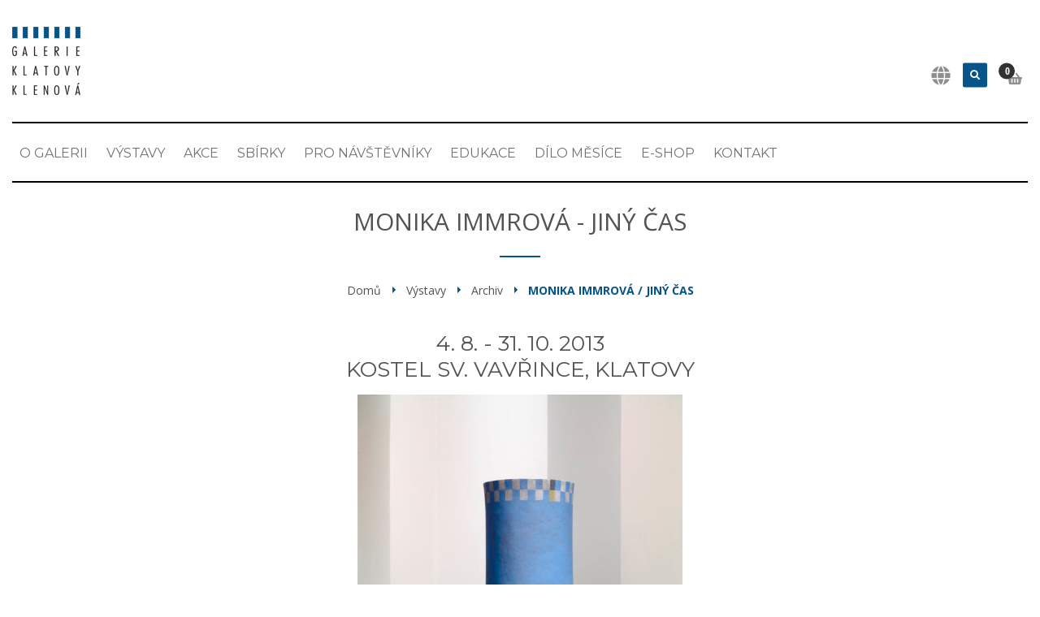

--- FILE ---
content_type: text/html; Charset=utf-8
request_url: https://www.gkk.cz/cs/vystavy/archiv/monika-immrova--jiny-cas/
body_size: 110306
content:

<!doctype html>
<html dir="ltr" lang="cs" class="no-js">

<!-- Head -->
<head>

    <!-- meta -->
    <meta name="viewport" content="width=device-width, initial-scale=1, shrink-to-fit=no">
    <meta http-equiv="content-type" content="text/html; charset=utf-8" />
    <meta http-equiv="X-UA-Compatible" content="IE=edge">

    <!-- favicons -->
    <link rel="apple-touch-icon" sizes="57x57" href="/uws_images/design-2021/favicons/apple-icon-57x57.png">
<link rel="apple-touch-icon" sizes="60x60" href="/uws_images/design-2021/favicons/apple-icon-60x60.png">
<link rel="apple-touch-icon" sizes="72x72" href="/uws_images/design-2021/favicons/apple-icon-72x72.png">
<link rel="apple-touch-icon" sizes="76x76" href="/uws_images/design-2021/favicons/apple-icon-76x76.png">
<link rel="apple-touch-icon" sizes="114x114" href="/uws_images/design-2021/favicons/apple-icon-114x114.png">
<link rel="apple-touch-icon" sizes="120x120" href="/uws_images/design-2021/favicons/apple-icon-120x120.png">
<link rel="apple-touch-icon" sizes="144x144" href="/uws_images/design-2021/favicons/apple-icon-144x144.png">
<link rel="apple-touch-icon" sizes="152x152" href="/uws_images/design-2021/favicons/apple-icon-152x152.png">
<link rel="apple-touch-icon" sizes="180x180" href="/uws_images/design-2021/favicons/apple-icon-180x180.png">
<link rel="icon" type="image/png" sizes="36x36" href="/uws_images/design-2021/favicons/android-icon-36x36.png">
<link rel="icon" type="image/png" sizes="48x48" href="/uws_images/design-2021/favicons/android-icon-48x48.png">
<link rel="icon" type="image/png" sizes="72x72" href="/uws_images/design-2021/favicons/android-icon-72x72.png">
<link rel="icon" type="image/png" sizes="96x96" href="/uws_images/design-2021/favicons/android-icon-96x96.png">
<link rel="icon" type="image/png" sizes="144x144" href="/uws_images/design-2021/favicons/android-icon-144x144.png">
<link rel="icon" type="image/png" sizes="192x192" href="/uws_images/design-2021/favicons/android-icon-192x192.png">
<link rel="icon" type="image/png" sizes="32x32" href="/uws_images/design-2021/favicons/favicon-32x32.png">
<link rel="icon" type="image/png" sizes="96x96" href="/uws_images/design-2021/favicons/favicon-96x96.png">
<link rel="icon" type="image/png" sizes="16x16" href="/uws_images/design-2021/favicons/favicon-16x16.png">
<meta name="msapplication-TileColor" content="#ffffff">
<meta name="msapplication-TileImage" content="/uws_images/design-2021/favicons/ms-icon-70x70.png">
<meta name="msapplication-TileImage" content="/uws_images/design-2021/favicons/ms-icon-144x144.png">
<meta name="msapplication-TileImage" content="/uws_images/design-2021/favicons/ms-icon-150x150.png">
<meta name="msapplication-TileImage" content="/uws_images/design-2021/favicons/ms-icon-310x310.png">
<meta name="theme-color" content="#ffffff">
<!-- uws_setup -->
<script type="text/javascript" src="/uws/js/jquery/jquery-3.3.1.min.js"></script>
<!-- order SET cookies from DB:3508098-->
<title>Monika Immrová / Jiný čas | Galerie Klatovy - Klenová</title>

<meta name="description" content="">
<meta name="keywords" content="Kostel sv. Vavřince v Klatovech 
4. 8. - 31. 10. 2013">
<meta name="author" content="uniweb.cz">

<meta http-equiv="expires" content="1">
<meta name="robots" content="index,all,follow">
<meta name="googlebot" content="snippet,archive">


<meta property="og:title" content="Monika Immrová / Jiný čas"/>
<meta property="og:image" content=""/>
<meta property="og:image:url" content="" />
<meta property="og:description" content=""/>
<link rel="stylesheet" type="text/css"  href="/uws_css/files/default.css">
<script type="text/javascript" src="/uws_js/gallery/cycle.js"></script>

<script async src="https://www.googletagmanager.com/gtag/js?id=G-W3YLPC34YZ"></script>
<script>
  window.dataLayer = window.dataLayer || [];
  function gtag(){dataLayer.push(arguments);}
  gtag('js', new Date());
  gtag('config', 'G-W3YLPC34YZ');
  
</script>

<link href="/uws/js/cook/cookieconsent.css" rel="stylesheet">
<!-- order SET cookies from DB:2742992--> 
  
    <!-- Google Fonts CSS Stylesheet -->
    <link href="https://fonts.googleapis.com/css?family=Open+Sans:300,400,400i,600,600i,700,800,800i&display=swap&subset=latin-ext" rel="stylesheet">
    <link href="https://fonts.googleapis.com/css?family=Montserrat:400,700&display=swap&subset=latin-ext" rel="stylesheet">

    <!-- ***** Boostrap Custom / Addons Stylesheets ***** -->
    <link rel="stylesheet" href="/uws_templates/x_default_2021/css/bootstrap.css" type="text/css" media="all">

    <!-- Font Awesome icons library -->
    <link rel="stylesheet" href="/uws_templates/x_default_2021/fonts/font-awesome/css/font-awesome.min.css" type="text/css" media="all">

    <!-- Required CSS file for Simple Slider element -->
    <link rel="stylesheet" href="/uws_templates/x_default_2021/css/sliders/simple-slider/simple-slider.css" type="text/css" media="all">

    <!-- ***** Main + Responsive & Base sizing CSS Stylesheet ***** -->
    <link rel="stylesheet" href="/uws_templates/x_default_2021/css/template.css" type="text/css" media="all">
    <link rel="stylesheet" href="/uws_templates/x_default_2021/css/responsive.css" type="text/css" media="all">
    <link rel="stylesheet" href="/uws_templates/x_default_2021/css/base-sizing.css" type="text/css" media="all">    
    
    <!-- form -->
    <link rel='stylesheet' href='/uws/editor/css/alertify.core.css' type='text/css' id="toggleCSS"  />

    <!-- uws settings -->
    <link href="/uws_modules/uws-settings/css/uws-settings.css" rel="stylesheet" />

    <!-- Custom CSS Stylesheet (where you should add your own css rules) -->
    
    <link rel="stylesheet" href="/uws_templates/x_default_2021/css/custom.css" type="text/css" />
    


    <!-- Modernizr Library -->
    <script type="text/javascript" src="/uws_templates/x_default_2021/js/modernizr.min.js"></script>    

    <!-- global total DYNAMIC´S insert code on all cs, en websites -->
      

<!-- x code global head only czech -->
<meta http-equiv="content-language" content="cs">

<!-- newsletter css -->
<link href="/uws_modules/newsletter/cs/css/newsletter.css" rel="stylesheet" />

</head>

<body class="preloader uws-default" id="uws-fullscreen">


<!-- x code global body only czech -->



    <!-- Page Wrapper -->
    <div id="page_wrapper">

         <!-- header czech -->        
        <header  id="header" class="site-header cta_button" data-header-style="1">
    <!-- Header background -->
    <div class="kl-header-bg"></div>
    <!--/ Header background -->
    <!-- Header wrapper -->
    <div class="site-header-wrapper">

        <div class="site-header-main-wrapper d-flex">
            <!-- Header Main container -->
            <div class="siteheader-container container align-self-center">
                <!-- Header Main -->
                <div class="site-header-row site-header-main justify-content-between">
                    <!-- Header Main Left Side -->
                    <div class="site-header-main-left align-items-center header-left-content">
                        <!-- Logo container-->
                        <div class="logo-container hasInfoCard logosize--yes">
                             <!-- logo only czech -->
                             <div class="site-logo logo" id="logo">
    <a href="/cs/" title="Galerie Klatovy / Klenová | Galerie Klatovy - Klenová">
        <img src="/uws_images/design-2021/logo-black.png" class="logo-img" alt="Galerie Klatovy / Klenová" title="Galerie Klatovy / Klenová" />
    </a>
</div>  
                           

                            <div class="site-header-top-right">                                

                                <div class="topnav topnav--lang align-self-center">
                                    <div class="languages drop">
                                        <a href="javascript:void(0)" class="topnav-item">
                                            <span class="fas fa-globe xs-icon"></span>
                                            <span class="topnav-item--text">
                                                <img src="/uws_images/design-2021/czech.png" alt="Česky" title="Česky" class="toplang-flag ">
                                            </span>
                                        </a>
                                        <div class="pPanel">
                                            <ul class="inner">
                                                <li class="toplang-item active">
                                                    <a href="javascript:void(0)">
                                                        <img src="/uws_images/design-2021/czech.png" alt="Česky" title="Česky" class="toplang-flag ">
                                                        Česky
                                                    </a>
                                                </li>
                                                <li class="toplang-item">
                                                    <a href="/en/">
                                                        <img src="/uws_images/design-2021/english.png" alt="English" title="English" class="toplang-flag ">
                                                        English
                                                    </a>
                                                </li>

                                            </ul>
                                        </div>
                                    </div>
                                </div>

                                <!-- header search only czech -->                               
                                <div id="search" class="header-search align-self-center">
    <a href="#" class="searchBtn "><span class="fas fa-search white-icon"></span></a>
    <div class="search-container">
        <form id="searchform" class="header-searchform" action="/cs/vyhledavani/" method="get" target="_blank">
            <input id="s" name="q" maxlength="20" class="inputbox" type="text" size="20" value="Hledat ...">
            <button type="submit" id="searchsubmit" class="searchsubmit fas fa-search white-icon"></button>
        </form>
    </div>
</div>

                                <!-- shopping Cart -->
                                <div class="mainnav mainnav--cart d-flex align-self-center">
                                    <div class="drop">
                                        <div id="EshopBasket-9460"></div>
                                    </div>
                                </div>
                                
                            </div>
                        </div>



                        <div class="site-header-main-center">
                            <!-- Main Menu wrapper -->
                            <div class="main-menu-wrapper">
                                <!-- Responsive menu trigger -->
                                <div id="zn-res-menuwrapper">
                                    <a href="#" class="zn-res-trigger "></a>
                                </div>

                                <div id="main-menu" class="main-nav zn_mega_wrapper">
                                    <ul id="menu-main-menu" class="main-menu zn_mega_menu">    
     <li class="menu-item-has-children"><a href="/cs/o-galerii/">O Galerii</a><ul id="submenu37" class="sub-menu clearfix"><li class="menu-item-has-children"><a href="/cs/o-galerii/historie/">Historie</a></li><li class="menu-item-has-children"><a href="/cs/o-galerii/lide/">Lidé</a></li><li class="menu-item-has-children"><a href="/cs/o-galerii/vyrocni-zpravy/">Výroční zprávy</a></li><li class="menu-item-has-children"><a href="/cs/o-galerii/poskytovani-informaci/">Poskytování informací</a></li><li class="menu-item-has-children"><a href="/cs/o-galerii/zrizovaci-listina/">Zřizovací listina</a></li><li class="menu-item-has-children"><a href="/cs/o-galerii/partneri/">Partneři</a></li><li class="menu-item-has-children"><a href="/cs/o-galerii/ke-stazeni/">Ke stažení</a></li></ul></li><li class="menu-item-has-children"><a href="/cs/vystavy/">Výstavy</a><ul id="submenu262" class="sub-menu clearfix"><li class="menu-item-has-children"><a href="/cs/vystavy/aktualni/">Aktuální</a><ul id="submenu408" class="sub-menu clearfix"><li class="menu-item-has-children"><a href="/cs/vystavy/aktualni/dokonaly-svet-/">Dokonalý svět </a></li></ul></li><li class="menu-item-has-children"><a href="/cs/vystavy/pripravujeme/">Připravujeme</a></li><li class="menu-item-has-children"><a href="/cs/vystavy/archiv/">Archiv</a><ul id="submenu411" class="sub-menu clearfix"><li class="menu-item-has-children"><a href="/cs/vystavy/archiv/vladimir-merta--obrazologie-/">Vladimír Merta / Obrazologie </a></li><li class="menu-item-has-children"><a href="/cs/vystavy/archiv/svetlana-malina--lost-frequencies/">Světlana Malina / Lost Frequencies</a></li><li class="menu-item-has-children"><a href="/cs/vystavy/archiv/klara-sedlo--predpoved-pocasi-/">Klára Sedlo / Předpověď počasí </a></li><li class="menu-item-has-children"><a href="/cs/vystavy/archiv/pavel-korbicka--strukturace-prostoru/">Pavel Korbička / Strukturace prostoru</a></li><li class="menu-item-has-children"><a href="/cs/vystavy/archiv/sochy-v-ulicich-2025/">Sochy v ulicích 2025</a></li><li class="menu-item-has-children"><a href="/cs/vystavy/archiv/frantisek-hodonsky--naplavene-symfonie-/">František Hodonský / Naplavené symfonie </a></li><li class="menu-item-has-children"><a href="/cs/vystavy/archiv/daniel-balaban--tak-daleko-tak-blizko-/">Daniel Balabán / Tak daleko, tak blízko </a></li><li class="menu-item-has-children"><a href="/cs/vystavy/archiv/johana-strizkova--syty-syr-syrovy-/">Johana Střížková / Sytý, sýr, syrový </a></li><li class="menu-item-has-children"><a href="/cs/vystavy/archiv/siegfried-herz--dasein-ii.-/">Siegfried Herz / Dasein II. </a></li><li class="menu-item-has-children"><a href="/cs/vystavy/archiv/spolecne-cesty-13.-/">Společné cesty 13. </a></li><li class="menu-item-has-children"><a href="/cs/vystavy/archiv/alois-kalvoda-a-beharovska-krajinarska-skola/">Alois Kalvoda a běhařovská krajinářská škola</a></li><li class="menu-item-has-children"><a href="/cs/vystavy/archiv/doktorandi--sutnarka--2025/">Doktorandi / Sutnarka / 2025</a></li><li class="menu-item-has-children"><a href="/cs/vystavy/archiv/viola-fatyol--uncanny-mother-/">Viola Fátyol / Uncanny Mother </a></li><li class="menu-item-has-children"><a href="/cs/vystavy/archiv/linoryt-iii.-/">Linoryt III. </a></li><li class="menu-item-has-children"><a href="/cs/vystavy/archiv/jan-kadlec--copy/">Jan Kadlec / Copy</a></li><li class="menu-item-has-children"><a href="/cs/vystavy/archiv/cesta-2025/">Cesta 2025</a></li><li class="menu-item-has-children"><a href="/cs/vystavy/archiv/milan-mazur--dostat-se-co-nejblize-slunci-/">Milan Mazúr / Dostat se co nejblíže slunci </a></li><li class="menu-item-has-children"><a href="/cs/vystavy/archiv/puvab-vsedniho-dne-/">Půvab všedního dne </a></li><li class="menu-item-has-children"><a href="/cs/vystavy/archiv/hana-hamplova-/">Hana Hamplová / Obrazy kolem nás </a></li><li class="menu-item-has-children"><a href="/cs/vystavy/archiv/jaroslav-kral--obrazy-a-kresby-/">Jaroslav Král / Obrazy a kresby </a></li><li class="menu-item-has-children"><a href="/cs/vystavy/archiv/petra-svecova-a-radka-bodzewicz--an-inner-eden-/">Petra Švecová a Radka Bodzewicz / INNER EDEN </a></li><li class="menu-item-has-children"><a href="/cs/vystavy/archiv/sochy-v-ulicich-2024/">Sochy v ulicích 2024</a></li><li class="menu-item-has-children"><a href="/cs/vystavy/archiv/lino-2002/">Lino 2002</a></li><li class="menu-item-has-children"><a href="/cs/vystavy/archiv/jan-sagl--sel-sem-se-psem-/">Jan Ságl / Šel sem se psem </a></li><li class="menu-item-has-children"><a href="/cs/vystavy/archiv/we-didnt-do-it-crew--mud/">We Didn’t Do It Crew / Mud</a></li><li class="menu-item-has-children"><a href="/cs/vystavy/archiv/zamek-na-zamku-/">Zámek na zámku </a></li><li class="menu-item-has-children"><a href="/cs/vystavy/archiv/phila-primus--banal-intimacy-i.-/">Phila Primus / Banal Intimacy I. </a></li><li class="menu-item-has-children"><a href="/cs/vystavy/archiv/jiri-stanek--noise-i.-/">Jiří Staněk / Noise I. </a></li><li class="menu-item-has-children"><a href="/cs/vystavy/archiv/inna-levinson--andererseits/">Inna Levinson / Andererseits</a></li><li class="menu-item-has-children"><a href="/cs/vystavy/archiv/spolecne-cesty-12.-/">Společné cesty 12. </a></li><li class="menu-item-has-children"><a href="/cs/vystavy/archiv/jan-zdvorak--bitte-geh-weg-/">Jan Zdvořák / BITTE GEH WEG </a></li><li class="menu-item-has-children"><a href="/cs/vystavy/archiv/marek-meduna--vlastnictvi-vcerejska-/">Marek Meduna / Vlastnictví včerejška </a></li><li class="menu-item-has-children"><a href="/cs/vystavy/archiv/cesta-2024/">Cesta 2024</a></li><li class="menu-item-has-children"><a href="/cs/vystavy/archiv/vaclav-kopecky--always-now/">Václav Kopecký / Always Now</a></li><li class="menu-item-has-children"><a href="/cs/vystavy/archiv/stopy-v-pisku-/">Stopy v písku </a></li><li class="menu-item-has-children"><a href="/cs/vystavy/archiv/lino-2001/">Lino 2001</a></li><li class="menu-item-has-children"><a href="/cs/vystavy/archiv/sice-moc-nereaguju-ale-vse-sleduju--west-point-2024/">Sice moc nereaguju, ale vše sleduju / West Point 2024</a></li><li class="menu-item-has-children"><a href="/cs/vystavy/archiv/ornament-/">Ornament </a></li><li class="menu-item-has-children"><a href="/cs/vystavy/archiv/karel-klostermann--cesko-nemecke-komiksove-sympozium--centrum-bavaria--bohemia-schnsee/">Karel Klostermann / Česko-německé komiksové sympozium - Centrum Bavaria - Bohemia Schönsee</a></li><li class="menu-item-has-children"><a href="/cs/vystavy/archiv/erik-matrai--rotacni-elipsoid-/">Erik Mátrai / Rotační elipsoid </a></li><li class="menu-item-has-children"><a href="/cs/vystavy/archiv/vsechno-krome-lzi-/">Všechno kromě lži </a></li><li class="menu-item-has-children"><a href="/cs/vystavy/archiv/rudo-prekop--kosmos-/">Rudo Prekop / Kosmos </a></li><li class="menu-item-has-children"><a href="/cs/vystavy/archiv/sochy-v-ulicich-2023/">Sochy v ulicích 2023</a></li><li class="menu-item-has-children"><a href="/cs/vystavy/archiv/jan-vytiska--neznymi-kopytky-naslapoval-v-bahne/">Jan Vytiska / Něžnými kopýtky našlapoval v bahně</a></li><li class="menu-item-has-children"><a href="/cs/vystavy/archiv/karel-klostermann--cesko-nemecke-komiksove-sympozium-/">Karel Klostermann / Česko-německé komiksové sympozium </a></li><li class="menu-item-has-children"><a href="/cs/vystavy/archiv/u-nas/">U nás</a></li><li class="menu-item-has-children"><a href="/cs/vystavy/archiv/vsechny-kvety-sveta-/">Všechny květy světa </a></li><li class="menu-item-has-children"><a href="/cs/vystavy/archiv/petr-malina--pozorovatel-/">Petr Malina / Pozorovatel </a></li><li class="menu-item-has-children"><a href="/cs/vystavy/archiv/spolecne-cesty-11.-/">Společné cesty 11. </a></li><li class="menu-item-has-children"><a href="/cs/vystavy/archiv/andras-csefalvay--anti-ikarosjak-uniknout-z-gravitacni-studny-cloveka/">András Cséfalvay / ANTI-IKAROS:Jak uniknout z gravitační studny člověka</a></li><li class="menu-item-has-children"><a href="/cs/vystavy/archiv/zapomneni-/">Zapomnění </a></li><li class="menu-item-has-children"><a href="/cs/vystavy/archiv/cesta-2023/">Cesta 2023</a></li><li class="menu-item-has-children"><a href="/cs/vystavy/archiv/milena-dopitova--a-to-druhe-prani--/">Milena Dopitová / A to druhé přání ? </a></li><li class="menu-item-has-children"><a href="/cs/vystavy/archiv/holzingerurbat--setkani-mytu-a-muz-/">HOLZINGERurbat / Setkání mýtů a múz </a></li><li class="menu-item-has-children"><a href="/cs/vystavy/archiv/pavel-prikasky--purpurove-membrany-/">Pavel Příkaský / Purpurové membrány </a></li><li class="menu-item-has-children"><a href="/cs/vystavy/archiv/setkani-ve-stromovce-/">Setkání ve Stromovce </a></li><li class="menu-item-has-children"><a href="/cs/vystavy/archiv/eva-vyborna--tvary-ticha-/">Eva Výborná / Tvary ticha </a></li><li class="menu-item-has-children"><a href="/cs/vystavy/archiv/pavla-vobornik-kacirkova--tuseni-/">Pavla Voborník Kačírková / Tušení </a></li><li class="menu-item-has-children"><a href="/cs/vystavy/archiv/zbynek-hraba-a-petr-fiala--mezi-zatisim-a-krajinou-/">Zbyněk Hraba a Petr Fiala / Mezi zátiším a krajinou </a></li><li class="menu-item-has-children"><a href="/cs/vystavy/archiv/sochy-v-ulicich-/">Sochy v ulicích </a></li><li class="menu-item-has-children"><a href="/cs/vystavy/archiv/jan-hendrych-85/">Jan Hendrych 85</a></li><li class="menu-item-has-children"><a href="/cs/vystavy/archiv/hebke-/">Hebké </a></li><li class="menu-item-has-children"><a href="/cs/vystavy/archiv/zony--nulta-leta-ze-sbirek-gkk-/">Zóny - Nultá léta ze sbírek GKK </a></li><li class="menu-item-has-children"><a href="/cs/vystavy/archiv/jsem-prostorem-v-nemz-jsem-/">Jsem prostorem, v němž jsem </a></li><li class="menu-item-has-children"><a href="/cs/vystavy/archiv/jiri-prochazka-a-eulalie-polne--bin-kurz-weg-/">Jiří Procházka a Eulalie Polne / BIN KURZ WEG </a></li><li class="menu-item-has-children"><a href="/cs/vystavy/archiv/cesta-2022/">Cesta 2022</a></li><li class="menu-item-has-children"><a href="/cs/vystavy/archiv/west-point-2022/">West Point 2022</a></li><li class="menu-item-has-children"><a href="/cs/vystavy/archiv/matka-priroda--ceske-centrum-mnichov-/">Matka Příroda - České centrum Mnichov </a></li><li class="menu-item-has-children"><a href="/cs/vystavy/archiv/rozhrani-/">Rozhraní </a></li><li class="menu-item-has-children"><a href="/cs/vystavy/archiv/matka-priroda--cesko-nemecke-komiksove-sympozium--centrum-bavaria-bohemia-schnsee/">Matka Příroda / Česko-německé komiksové sympozium - Centrum Bavaria Bohemia Schönsee</a></li><li class="menu-item-has-children"><a href="/cs/vystavy/archiv/litomysl--hlavni-mesto-soucasne-ceske-architektury-/">Litomyšl - hlavní město současné české architektury </a></li><li class="menu-item-has-children"><a href="/cs/vystavy/archiv/kartoteka-/">Kartotéka </a></li><li class="menu-item-has-children"><a href="/cs/vystavy/archiv/sylva-francova--skupinove-izolace-/">Sylva Francová / Skupinové izolace </a></li><li class="menu-item-has-children"><a href="/cs/vystavy/archiv/matka-priroda--cesko-nemecke-komiksove-sympozium-/">Matka Příroda / Česko-německé komiksové sympozium </a></li><li class="menu-item-has-children"><a href="/cs/vystavy/archiv/alena-anderlova--zprehazena-evoluce-/">Alena Anderlová / Zpřeházená evoluce </a></li><li class="menu-item-has-children"><a href="/cs/vystavy/archiv/vsemi-smery--devadesata-leta-ze-sbirek-gkk-v-gkj-v-trnave-/">Všemi směry / Devadesátá léta ze sbírek GKK v GKJ v Trnavě </a></li><li class="menu-item-has-children"><a href="/cs/vystavy/archiv/karel-slenger-1903-1981/">Karel Šlenger 1903 - 1981</a></li><li class="menu-item-has-children"><a href="/cs/vystavy/archiv/josef-navratil/">Josef Navrátil</a></li><li class="menu-item-has-children"><a href="/cs/vystavy/archiv/byt__soucasti/">Být__součástí</a></li><li class="menu-item-has-children"><a href="/cs/vystavy/archiv/20-lkp/">20. LKP</a></li><li class="menu-item-has-children"><a href="/cs/vystavy/archiv/normalizacni-galerie--akvizice-1970--1989/">Normalizační galerie / akvizice 1970 - 1989</a></li><li class="menu-item-has-children"><a href="/cs/vystavy/archiv/lukas-jasansky-a-martin-polak-/">Lukáš Jasanský a Martin Polák </a></li><li class="menu-item-has-children"><a href="/cs/vystavy/archiv/kveta-monhartova--potkavani/">Květa Monhartová / Potkávání</a></li><li class="menu-item-has-children"><a href="/cs/vystavy/archiv/svatopluk-klimes-/">Svatopluk Klimeš </a></li><li class="menu-item-has-children"><a href="/cs/vystavy/archiv/jindrich-zeithamml/">Jindřich Zeithamml</a></li><li class="menu-item-has-children"><a href="/cs/vystavy/archiv/olaf-hanel--dale-od-hradu-dale/">Olaf Hanel / Dále od hradu dále</a></li><li class="menu-item-has-children"><a href="/cs/vystavy/archiv/dagmar-langova--organic/">Dagmar Langová / Organic</a></li><li class="menu-item-has-children"><a href="/cs/vystavy/archiv/petr-nikl-1998/">Petr Nikl 1998</a></li><li class="menu-item-has-children"><a href="/cs/vystavy/archiv/petr-vesly/">Petr Veselý</a></li><li class="menu-item-has-children"><a href="/cs/vystavy/archiv/margita-titlova-ylovsky--kresby-do-stinu-lidskou-energii-hlinou-rtenkou-svetlem/">Margita Titlová Ylovsky / Kresby do stínu, lidskou energií, hlínou rtěnkou, světlem</a></li><li class="menu-item-has-children"><a href="/cs/vystavy/archiv/stala-expozice-umeni-na-klenove/">Stálá expozice umění na Klenové</a></li><li class="menu-item-has-children"><a href="/cs/vystavy/archiv/vystavy-2026/">Výstavy 2026</a></li><li class="menu-item-has-children"><a href="/cs/vystavy/archiv/vystavy-2024/">Výstavy 2024</a></li><li class="menu-item-has-children"><a href="/cs/vystavy/archiv/vystavy-2023/">Výstavy 2023</a></li><li class="menu-item-has-children"><a href="/cs/vystavy/archiv/vystavy-2022/">Výstavy 2022</a></li><li class="menu-item-has-children"><a href="/cs/vystavy/archiv/vystavy-2021/">Výstavy 2021</a></li><li class="menu-item-has-children"><a href="/cs/vystavy/archiv/vystavy-2020/">Výstavy 2020</a></li><li class="menu-item-has-children"><a href="/cs/vystavy/archiv/vystavy-2019/">Výstavy 2019</a></li><li class="menu-item-has-children"><a href="/cs/vystavy/archiv/2018/">Výstavy 2018</a></li><li class="menu-item-has-children"><a href="/cs/vystavy/archiv/2017/">Výstavy 2017</a></li><li class="menu-item-has-children"><a href="/cs/vystavy/archiv/2016/">Výstavy 2016</a></li><li class="menu-item-has-children"><a href="/cs/vystavy/archiv/vystavy-2015/">Výstavy 2015</a></li><li class="menu-item-has-children"><a href="/cs/vystavy/archiv/vystavy-2014/">Výstavy 2014</a></li><li class="menu-item-has-children"><a href="/cs/vystavy/archiv/vystavy-2013/">Výstavy 2013</a></li><li class="menu-item-has-children"><a href="/cs/vystavy/archiv/vystavy-2012/">Výstavy 2012</a></li><li class="menu-item-has-children"><a href="/cs/vystavy/archiv/vystavy-2011/">Výstavy 2011</a></li><li class="menu-item-has-children"><a href="/cs/vystavy/archiv/vystavy-2010/">Výstavy 2010</a></li><li class="menu-item-has-children"><a href="/cs/vystavy/archiv/vystavy-2009/">Výstavy 2009</a></li><li class="menu-item-has-children"><a href="/cs/vystavy/archiv/vystavy-2008/">Výstavy 2008</a><ul id="submenu730" class="sub-menu clearfix"></ul></li><li class="menu-item-has-children"><a href="/cs/vystavy/archiv/vystavy-2007/">Výstavy 2007</a></li><li class="menu-item-has-children"><a href="/cs/vystavy/archiv/vystavy-2006/">Výstavy 2006</a></li><li class="menu-item-has-children"><a href="/cs/vystavy/archiv/vystavy-2005/">Výstavy 2005</a></li><li class="menu-item-has-children"><a href="/cs/vystavy/archiv/vystavy-2004/">Výstavy 2004</a></li><li class="menu-item-has-children"><a href="/cs/vystavy/archiv/vystavy-2003/">Výstavy 2003</a></li><li class="menu-item-has-children"><a href="/cs/vystavy/archiv/vystavy-2002/">Výstavy 2002</a></li><li class="menu-item-has-children"><a href="/cs/vystavy/archiv/vystavy-2001/">Výstavy 2001</a></li><li class="menu-item-has-children"><a href="/cs/vystavy/archiv/vystavy-2000/">Výstavy 2000</a></li><li class="menu-item-has-children"><a href="/cs/vystavy/archiv/vystavy-1999/">Výstavy 1999</a></li><li class="menu-item-has-children"><a href="/cs/vystavy/archiv/vystavy-1998/">Výstavy 1998</a></li><li class="menu-item-has-children"><a href="/cs/vystavy/archiv/vystavy-1997/">Výstavy 1997</a></li><li class="menu-item-has-children"><a href="/cs/vystavy/archiv/vystavy-1996/">Výstavy 1996</a></li><li class="menu-item-has-children"><a href="/cs/vystavy/archiv/vystavy-1995/">Výstavy 1995</a></li><li class="menu-item-has-children"><a href="/cs/vystavy/archiv/vystavy-1994/">Výstavy 1994</a></li><li class="menu-item-has-children"><a href="/cs/vystavy/archiv/vystavy-1993/">Výstavy 1993</a></li><li class="menu-item-has-children"><a href="/cs/vystavy/archiv/vystavy-1992/">Výstavy 1992</a></li><li class="menu-item-has-children"><a href="/cs/vystavy/archiv/vystavy-1991/">Výstavy 1991</a></li><li class="menu-item-has-children"><a href="/cs/vystavy/archiv/vystavy-1990/">Výstavy 1990</a></li><li class="menu-item-has-children"><a href="/cs/vystavy/archiv/vystavy-1988/">Výstavy 1988</a></li><li class="menu-item-has-children"><a href="/cs/vystavy/archiv/vystavy-1987/">Výstavy 1987</a></li><li class="menu-item-has-children"><a href="/cs/vystavy/archiv/vystavy-1986/">Výstavy 1986</a></li><li class="menu-item-has-children"><a href="/cs/vystavy/archiv/vystavy-1985/">Výstavy 1985</a></li><li class="menu-item-has-children"><a href="/cs/vystavy/archiv/vystavy-1984/">Výstavy 1984</a></li><li class="menu-item-has-children"><a href="/cs/vystavy/archiv/vystavy-1983/">Výstavy 1983</a></li><li class="menu-item-has-children"><a href="/cs/vystavy/archiv/vystavy-1982/">Výstavy 1982</a></li><li class="menu-item-has-children"><a href="/cs/vystavy/archiv/vystavy-1981/">Výstavy 1981</a></li><li class="menu-item-has-children"><a href="/cs/vystavy/archiv/vystavy-1980/">Výstavy 1980</a></li><li class="menu-item-has-children"><a href="/cs/vystavy/archiv/vystavy-1979/">Výstavy 1979</a></li><li class="menu-item-has-children"><a href="/cs/vystavy/archiv/vystavy-1978/">Výstavy 1978</a></li><li class="menu-item-has-children"><a href="/cs/vystavy/archiv/vystavy-1977/">Výstavy 1977</a></li><li class="menu-item-has-children"><a href="/cs/vystavy/archiv/vystavy-1976/">Výstavy 1976</a></li><li class="menu-item-has-children"><a href="/cs/vystavy/archiv/vystavy-1975/">Výstavy 1975</a></li><li class="menu-item-has-children"><a href="/cs/vystavy/archiv/vystavy-1974/">Výstavy 1974</a></li><li class="menu-item-has-children"><a href="/cs/vystavy/archiv/vystavy-1973/">Výstavy 1973</a></li><li class="menu-item-has-children"><a href="/cs/vystavy/archiv/vystavy-1972/">Výstavy 1972</a></li><li class="menu-item-has-children"><a href="/cs/vystavy/archiv/vystavy-1971/">Výstavy 1971</a></li><li class="menu-item-has-children"><a href="/cs/vystavy/archiv/vystavy-1970/">Výstavy 1970</a></li><li class="menu-item-has-children"><a href="/cs/vystavy/archiv/vystavy-1969/">Výstavy 1969</a></li><li class="menu-item-has-children"><a href="/cs/vystavy/archiv/vystavy-1968/">Výstavy 1968</a></li><li class="menu-item-has-children"><a href="/cs/vystavy/archiv/vystavy-1967/">Výstavy 1967</a></li><li class="menu-item-has-children"><a href="/cs/vystavy/archiv/vystavy-1966/">Výstavy 1966</a></li><li class="menu-item-has-children"><a href="/cs/vystavy/archiv/vystavy-1965/">Výstavy 1965</a></li><li class="menu-item-has-children"><a href="/cs/vystavy/archiv/vystavy-1964/">Výstavy 1964</a></li></ul></li><li class="menu-item-has-children"><a href="/cs/vystavy/stale-expozice/">Stálé expozice</a><ul id="submenu7" class="sub-menu clearfix"></ul></li></ul></li><li class="menu-item-has-children"><a href="/cs/akce/">Akce</a><ul id="submenu14" class="sub-menu clearfix"><li class="menu-item-has-children"><a href="/cs/akce/irop/">IROP</a></li><li class="menu-item-has-children"><a href="/cs/akce/sympozia/">Sympozia</a><ul id="submenu240" class="sub-menu clearfix"><li class="menu-item-has-children"><a href="/cs/akce/sympozia/lino/">Lino</a><ul id="submenu132" class="sub-menu clearfix"><li class="menu-item-has-children"><a href="/cs/akce/sympozia/lino/2025/">2025</a></li><li class="menu-item-has-children"><a href="/cs/akce/sympozia/lino/2024/">2024</a></li><li class="menu-item-has-children"><a href="/cs/akce/sympozia/lino/2023/">2023</a></li><li class="menu-item-has-children"><a href="/cs/akce/sympozia/lino/2022/">2022</a></li><li class="menu-item-has-children"><a href="/cs/akce/sympozia/lino/2021/">2021</a></li><li class="menu-item-has-children"><a href="/cs/akce/sympozia/lino/lino-2020/">2020</a></li><li class="menu-item-has-children"><a href="/cs/akce/sympozia/lino/2019/">2019</a></li><li class="menu-item-has-children"><a href="/cs/akce/sympozia/lino/2018/">2018</a></li><li class="menu-item-has-children"><a href="/cs/akce/sympozia/lino/2017/">2017</a></li><li class="menu-item-has-children"><a href="/cs/akce/sympozia/lino/2016/">2016</a></li><li class="menu-item-has-children"><a href="/cs/akce/sympozia/lino/2015/">2015</a></li><li class="menu-item-has-children"><a href="/cs/akce/sympozia/lino/2014/">2014</a></li><li class="menu-item-has-children"><a href="/cs/akce/sympozia/lino/2013/">2013</a></li><li class="menu-item-has-children"><a href="/cs/akce/sympozia/lino/2012/">2012</a></li><li class="menu-item-has-children"><a href="/cs/akce/sympozia/lino/2011/">2011</a></li><li class="menu-item-has-children"><a href="/cs/akce/sympozia/lino/2010/">2010</a></li><li class="menu-item-has-children"><a href="/cs/akce/sympozia/lino/2008/">2008</a></li><li class="menu-item-has-children"><a href="/cs/akce/sympozia/lino/2007/">2007</a></li><li class="menu-item-has-children"><a href="/cs/akce/sympozia/lino/2006/">2006</a></li><li class="menu-item-has-children"><a href="/cs/akce/sympozia/lino/2005/">2005</a></li><li class="menu-item-has-children"><a href="/cs/akce/sympozia/lino/2004/">2004</a></li><li class="menu-item-has-children"><a href="/cs/akce/sympozia/lino/2003/">2003</a></li><li class="menu-item-has-children"><a href="/cs/akce/sympozia/lino/2002/">2002</a></li><li class="menu-item-has-children"><a href="/cs/akce/sympozia/lino/2001/">2001</a></li></ul></li><li class="menu-item-has-children"><a href="/cs/akce/sympozia/art-dialog-meziprostory/">Art Dialog - Meziprostory</a><ul id="submenu556" class="sub-menu clearfix"><li class="menu-item-has-children"><a href="/cs/akce/sympozia/art-dialog-meziprostory/art-dialog-2024--meziprostory-/">Art Dialog 2024 - Meziprostory </a></li><li class="menu-item-has-children"><a href="/cs/akce/sympozia/art-dialog-meziprostory/art-dialog--meziprostory-2022/">Art Dialog - Meziprostory 2022</a></li></ul></li><li class="menu-item-has-children"><a href="/cs/akce/sympozia/komiksove-sympozium/">Sympozium komiksu</a><ul id="submenu613" class="sub-menu clearfix"><li class="menu-item-has-children"><a href="/cs/akce/sympozia/komiksove-sympozium/bezeslov/">Beze slov</a></li><li class="menu-item-has-children"><a href="/cs/akce/sympozia/komiksove-sympozium/karel-klostermann/">Karel Klostermann</a></li><li class="menu-item-has-children"><a href="/cs/akce/sympozia/komiksove-sympozium/matka-priroda/">Matka Příroda</a></li><li class="menu-item-has-children"><a href="/cs/akce/sympozia/komiksove-sympozium/faust/">Faust</a></li><li class="menu-item-has-children"><a href="/cs/akce/sympozia/komiksove-sympozium/skryta-mista/">Skrytá místa</a></li><li class="menu-item-has-children"><a href="/cs/akce/sympozia/komiksove-sympozium/superhrdinove-z-vychodniho-bloku/">Superhrdinové z východního bloku</a></li></ul></li><li class="menu-item-has-children"><a href="/cs/akce/sympozia/inspirace-krajinou/">Inspirace krajinou </a></li></ul></li><li class="menu-item-has-children"><a href="/cs/akce/projekt-prorustani-od-zeme-k-zemi/">Cíl EÚS</a><ul id="submenu629" class="sub-menu clearfix"><li class="menu-item-has-children"><a href="/cs/akce/projekt-prorustani-od-zeme-k-zemi/prednasky/">Přednášky</a><ul id="submenu647" class="sub-menu clearfix"><li class="menu-item-has-children"><a href="/cs/akce/projekt-prorustani-od-zeme-k-zemi/prednasky/hranice-svetla/">Hranice světla</a></li><li class="menu-item-has-children"><a href="/cs/akce/projekt-prorustani-od-zeme-k-zemi/prednasky/od-vecneho-bronzu-k-docasnym-diram/">Od věčného bronzu k dočasným dírám</a></li><li class="menu-item-has-children"><a href="/cs/akce/projekt-prorustani-od-zeme-k-zemi/prednasky/luminografie/">Luminografie</a></li><li class="menu-item-has-children"><a href="/cs/akce/projekt-prorustani-od-zeme-k-zemi/prednasky/dalsi-akce/">Tradice tvorby krajiny na západě Čech</a></li></ul></li><li class="menu-item-has-children"><a href="/cs/akce/projekt-prorustani-od-zeme-k-zemi/cesko-nemecke-sympozium-/">Česko-německé sympozium </a></li><li class="menu-item-has-children"><a href="/cs/akce/projekt-prorustani-od-zeme-k-zemi/studentske-workshopy/">Studentské workshopy</a></li><li class="menu-item-has-children"><a href="/cs/akce/projekt-prorustani-od-zeme-k-zemi/aktivity-partneru/">Aktivity partnerů</a></li><li class="menu-item-has-children"><a href="/cs/akce/projekt-prorustani-od-zeme-k-zemi/putovni-vystava/">Putovní výstava</a></li></ul></li><li class="menu-item-has-children"><a href="https://www.gkk.cz/cs/akce/prednasky-a-besedy/aktualni/">Přednášky a besedy</a><ul id="submenu15" class="sub-menu clearfix"><li class="menu-item-has-children"><a href="/cs/akce/prednasky-a-besedy/archiv/">ARCHIV</a><ul id="submenu533" class="sub-menu clearfix"><li class="menu-item-has-children"><a href="/cs/akce/prednasky-a-besedy/archiv/2026/">2026</a></li><li class="menu-item-has-children"><a href="/cs/akce/prednasky-a-besedy/archiv/2024/">2024</a></li><li class="menu-item-has-children"><a href="/cs/akce/prednasky-a-besedy/archiv/2023/">2023</a></li><li class="menu-item-has-children"><a href="/cs/akce/prednasky-a-besedy/archiv/2022/">2022</a></li><li class="menu-item-has-children"><a href="/cs/akce/prednasky-a-besedy/archiv/2021/">2021</a></li><li class="menu-item-has-children"><a href="/cs/akce/prednasky-a-besedy/archiv/2020/">2020</a></li><li class="menu-item-has-children"><a href="/cs/akce/prednasky-a-besedy/archiv/2019/">2019</a></li><li class="menu-item-has-children"><a href="/cs/akce/prednasky-a-besedy/archiv/2018/">2018</a></li><li class="menu-item-has-children"><a href="/cs/akce/prednasky-a-besedy/archiv/2017/">2017</a></li><li class="menu-item-has-children"><a href="/cs/akce/prednasky-a-besedy/archiv/2016/">2016</a></li><li class="menu-item-has-children"><a href="/cs/akce/prednasky-a-besedy/archiv/2015/">2015</a></li><li class="menu-item-has-children"><a href="/cs/akce/prednasky-a-besedy/archiv/2014/">2014</a></li><li class="menu-item-has-children"><a href="/cs/akce/prednasky-a-besedy/archiv/2013/">2013</a></li><li class="menu-item-has-children"><a href="/cs/akce/prednasky-a-besedy/archiv/2012/">2012</a></li><li class="menu-item-has-children"><a href="/cs/akce/prednasky-a-besedy/archiv/2011/">2011</a></li><li class="menu-item-has-children"><a href="/cs/akce/prednasky-a-besedy/archiv/2010/">2010</a></li></ul></li><li class="menu-item-has-children"><a href="/cs/akce/prednasky-a-besedy/aktualni/">Archiv všech přednášek </a></li></ul></li><li class="menu-item-has-children"><a href="/cs/akce/komentovane-prohlidky-vystav/">Komentované prohlídky</a><ul id="submenu282" class="sub-menu clearfix"><li class="menu-item-has-children"><a href="/cs/akce/komentovane-prohlidky-vystav/aktualni-/">aktuální </a></li><li class="menu-item-has-children"><a href="/cs/akce/komentovane-prohlidky-vystav/archiv-/">archiv </a><ul id="submenu863" class="sub-menu clearfix"><li class="menu-item-has-children"><a href="/cs/akce/komentovane-prohlidky-vystav/archiv-/2026/">2026</a></li><li class="menu-item-has-children"><a href="/cs/akce/komentovane-prohlidky-vystav/archiv-/2024/">2024</a></li><li class="menu-item-has-children"><a href="/cs/akce/komentovane-prohlidky-vystav/archiv-/2023/">2023</a></li><li class="menu-item-has-children"><a href="/cs/akce/komentovane-prohlidky-vystav/archiv-/2022/">2022</a></li><li class="menu-item-has-children"><a href="/cs/akce/komentovane-prohlidky-vystav/archiv-/2021/">2021</a></li><li class="menu-item-has-children"><a href="/cs/akce/komentovane-prohlidky-vystav/archiv-/2020/">2020</a></li></ul></li></ul></li><li class="menu-item-has-children"><a href="/cs/akce/koncerty-divadla/">Koncerty, divadla</a><ul id="submenu16" class="sub-menu clearfix"><li class="menu-item-has-children"><a href="/cs/akce/koncerty-divadla/aktualni/">Aktuální</a></li><li class="menu-item-has-children"><a href="/cs/akce/koncerty-divadla/archiv/">Archiv</a><ul id="submenu548" class="sub-menu clearfix"><li class="menu-item-has-children"><a href="/cs/akce/koncerty-divadla/archiv/2026/">2026</a></li><li class="menu-item-has-children"><a href="/cs/akce/koncerty-divadla/archiv/2025/">2025</a></li><li class="menu-item-has-children"><a href="/cs/akce/koncerty-divadla/archiv/2024/">2024</a></li><li class="menu-item-has-children"><a href="/cs/akce/koncerty-divadla/archiv/2023/">2023</a></li><li class="menu-item-has-children"><a href="/cs/akce/koncerty-divadla/archiv/2022/">2022</a></li><li class="menu-item-has-children"><a href="/cs/akce/koncerty-divadla/archiv/2021/">2021</a></li><li class="menu-item-has-children"><a href="/cs/akce/koncerty-divadla/archiv/2020/">2020</a></li><li class="menu-item-has-children"><a href="/cs/akce/koncerty-divadla/archiv/2019/">2019</a></li><li class="menu-item-has-children"><a href="/cs/akce/koncerty-divadla/archiv/2018/">2018</a></li><li class="menu-item-has-children"><a href="/cs/akce/koncerty-divadla/archiv/2017/">2017</a></li><li class="menu-item-has-children"><a href="/cs/akce/koncerty-divadla/archiv/2016/">2016</a></li><li class="menu-item-has-children"><a href="/cs/akce/koncerty-divadla/archiv/2015/">2015</a></li><li class="menu-item-has-children"><a href="/cs/akce/koncerty-divadla/archiv/2014/">2014</a></li><li class="menu-item-has-children"><a href="/cs/akce/koncerty-divadla/archiv/2013/">2013</a></li><li class="menu-item-has-children"><a href="/cs/akce/koncerty-divadla/archiv/2012/">2012</a></li><li class="menu-item-has-children"><a href="/cs/akce/koncerty-divadla/archiv/2011/">2011</a></li><li class="menu-item-has-children"><a href="/cs/akce/koncerty-divadla/archiv/2010/">2010</a></li></ul></li></ul></li><li class="menu-item-has-children"><a href="/cs/akce/cesta/">Cesta</a><ul id="submenu131" class="sub-menu clearfix"><li class="menu-item-has-children"><a href="/cs/akce/cesta/2026/">2026</a></li><li class="menu-item-has-children"><a href="/cs/akce/cesta/2025/">2025</a></li><li class="menu-item-has-children"><a href="/cs/akce/cesta/2024/">2024</a></li><li class="menu-item-has-children"><a href="/cs/akce/cesta/2023/">2023</a></li><li class="menu-item-has-children"><a href="/cs/akce/cesta/2022/">2022</a></li><li class="menu-item-has-children"><a href="/cs/akce/cesta/2019/">2019</a></li><li class="menu-item-has-children"><a href="/cs/akce/cesta/2018/">2018</a></li><li class="menu-item-has-children"><a href="/cs/akce/cesta/2017/">2017</a></li><li class="menu-item-has-children"><a href="/cs/akce/cesta/2016/">2016</a></li><li class="menu-item-has-children"><a href="/cs/akce/cesta/2015/">2015</a></li><li class="menu-item-has-children"><a href="/cs/akce/cesta/2014/">2014</a></li><li class="menu-item-has-children"><a href="/cs/akce/cesta/2013/">2013</a></li><li class="menu-item-has-children"><a href="/cs/akce/cesta/2012/">2012</a></li><li class="menu-item-has-children"><a href="/cs/akce/cesta/2011/">2011</a></li><li class="menu-item-has-children"><a href="/cs/akce/cesta/2010/">2010</a></li><li class="menu-item-has-children"><a href="/cs/akce/cesta/2009/">2009</a></li><li class="menu-item-has-children"><a href="/cs/akce/cesta/2008/">2008</a></li><li class="menu-item-has-children"><a href="/cs/akce/cesta/2007/">2007</a></li><li class="menu-item-has-children"><a href="/cs/akce/cesta/2006/">2006</a></li><li class="menu-item-has-children"><a href="/cs/akce/cesta/2005/">2005</a></li><li class="menu-item-has-children"><a href="/cs/akce/cesta/2004/">2004</a></li></ul></li><li class="menu-item-has-children"><a href="/cs/akce/tvurci-pobyt-knstlerhaus-schwandorf-/">Tvůrčí pobyt Kunstlerhaus Schwandorf / Klenová</a></li></ul></li><li class="menu-item-has-children"><a href="/cs/sbirky/">Sbírky</a><ul id="submenu423" class="sub-menu clearfix"><li class="menu-item-has-children"><a href="/cs/sbirky/historie/">Historie</a></li><li class="menu-item-has-children"><a href="/cs/sbirky/plastiky/">Plastiky</a></li><li class="menu-item-has-children"><a href="/cs/sbirky/obrazy/">Obrazy</a></li><li class="menu-item-has-children"><a href="/cs/sbirky/kresby/">Kresby</a></li><li class="menu-item-has-children"><a href="/cs/sbirky/grafika/">Grafika</a></li><li class="menu-item-has-children"><a href="/cs/sbirky/fotografie-filmy-videa-jina-media/">Fotografie, filmy, videa a jiná média</a></li><li class="menu-item-has-children"><a href="/cs/sbirky/historicka/">Historická</a></li><li class="menu-item-has-children"><a href="/cs/sbirky/dotace-na-akvizice/">Dotace na akvizice</a></li></ul></li><li class="menu-item-has-children"><a href="/cs/pro-navstevniky/">Pro návštěvníky</a><ul id="submenu264" class="sub-menu clearfix"><li class="menu-item-has-children"><a href="/cs/pro-navstevniky/hrad-a-zamek/">Hrad a zámek</a><ul id="submenu18" class="sub-menu clearfix"><li class="menu-item-has-children"><a href="/cs/pro-navstevniky/hrad-a-zamek/oteviraci-doba/">Otevírací doba</a></li><li class="menu-item-has-children"><a href="https://www.gkk.cz/cs/pro-navstevniky/mapy/">Mapa, kudy k nám</a></li><li class="menu-item-has-children"><a href="/cs/pro-navstevniky/hrad-a-zamek/historie/">Historie</a></li><li class="menu-item-has-children"><a href="/cs/pro-navstevniky/hrad-a-zamek/svatby/">Svatby</a></li><li class="menu-item-has-children"><a href="/cs/pro-navstevniky/hrad-a-zamek/restaurace/">Restaurace</a></li><li class="menu-item-has-children"><a href="/cs/pro-navstevniky/hrad-a-zamek/ubytovani/">Ubytování</a></li><li class="menu-item-has-children"><a href="/cs/pro-navstevniky/hrad-a-zamek/okoli/">Okolí</a></li><li class="menu-item-has-children"><a href="/cs/pro-navstevniky/hrad-a-zamek/fotogalerie/">Fotogalerie</a></li></ul></li><li class="menu-item-has-children"><a href="/cs/pro-navstevniky/gubj/">Galerie U Bílého jednorožce</a></li><li class="menu-item-has-children"><a href="/cs/pro-navstevniky/kostel-sv-vavrince-klatovy/">Kostel sv. Vavřince v Klatovech</a></li><li class="menu-item-has-children"><a href="/cs/pro-navstevniky/o-galerii/">Otevírací doba</a></li><li class="menu-item-has-children"><a href="/cs/pro-navstevniky/klub/">Předplatné</a></li><li class="menu-item-has-children"><a href="/cs/pro-navstevniky/mapy/">Mapa, kudy k nám</a></li></ul></li><li class="menu-item-has-children"><a href="/cs/pro-skoly/">EDUKACE</a><ul id="submenu286" class="sub-menu clearfix"><li class="menu-item-has-children"><a href="/cs/pro-skoly/edukace/">Edukace</a></li><li class="menu-item-has-children"><a href="/cs/pro-skoly/pro-verejnost/">Pro veřejnost</a><ul id="submenu1111" class="sub-menu clearfix"><li class="menu-item-has-children"><a href="/cs/pro-skoly/pro-verejnost/vytvarne-dilny/">Výtvarné dílny</a><ul id="submenu241" class="sub-menu clearfix"><li class="menu-item-has-children"><a href="/cs/pro-skoly/pro-verejnost/vytvarne-dilny/archiv/">Archiv</a><ul id="submenu587" class="sub-menu clearfix"><li class="menu-item-has-children"><a href="/cs/pro-skoly/pro-verejnost/vytvarne-dilny/archiv/2026/">2026</a></li><li class="menu-item-has-children"><a href="/cs/pro-skoly/pro-verejnost/vytvarne-dilny/archiv/2025/">2025</a></li><li class="menu-item-has-children"><a href="/cs/pro-skoly/pro-verejnost/vytvarne-dilny/archiv/2024/">2024</a></li><li class="menu-item-has-children"><a href="/cs/pro-skoly/pro-verejnost/vytvarne-dilny/archiv/2023/">2023</a></li><li class="menu-item-has-children"><a href="/cs/pro-skoly/pro-verejnost/vytvarne-dilny/archiv/2022/">2022</a></li><li class="menu-item-has-children"><a href="/cs/pro-skoly/pro-verejnost/vytvarne-dilny/archiv/2021/">2021</a></li><li class="menu-item-has-children"><a href="/cs/pro-skoly/pro-verejnost/vytvarne-dilny/archiv/2020/">2020</a></li><li class="menu-item-has-children"><a href="/cs/pro-skoly/pro-verejnost/vytvarne-dilny/archiv/2019/">2019</a></li><li class="menu-item-has-children"><a href="/cs/pro-skoly/pro-verejnost/vytvarne-dilny/archiv/2018/">2018</a></li><li class="menu-item-has-children"><a href="/cs/pro-skoly/pro-verejnost/vytvarne-dilny/archiv/2017/">2017</a></li><li class="menu-item-has-children"><a href="/cs/pro-skoly/pro-verejnost/vytvarne-dilny/archiv/2016/">2016</a></li><li class="menu-item-has-children"><a href="/cs/pro-skoly/pro-verejnost/vytvarne-dilny/archiv/2014--2015/">2014 - 2015</a></li></ul></li></ul></li><li class="menu-item-has-children"><a href="/cs/pro-skoly/pro-verejnost/primestsky-tabor/">Příměstský tábor</a></li><li class="menu-item-has-children"><a href="/cs/pro-skoly/pro-verejnost/dalsi-akce/">Další akce</a><ul id="submenu1135" class="sub-menu clearfix"><li class="menu-item-has-children"><a href="/cs/pro-skoly/pro-verejnost/dalsi-akce/muzejni-noc-/">Muzejní noc </a></li><li class="menu-item-has-children"><a href="/cs/pro-skoly/pro-verejnost/dalsi-akce/rytiri-na-hrade/">Rytíři na hradě</a></li><li class="menu-item-has-children"><a href="/cs/pro-skoly/pro-verejnost/dalsi-akce/noc-na-hrade-/">Noc na hradě </a></li><li class="menu-item-has-children"><a href="/cs/pro-skoly/pro-verejnost/dalsi-akce/noc-v-galerii/">Noc v galerii</a></li><li class="menu-item-has-children"><a href="/cs/pro-skoly/pro-verejnost/dalsi-akce/vikend-otevrenych-atelieru-/">Víkend otevřených ateliérů </a></li><li class="menu-item-has-children"><a href="/cs/pro-skoly/pro-verejnost/dalsi-akce/ostatni-akce-/">Ostatní akce </a></li></ul></li><li class="menu-item-has-children"><a href="/cs/pro-skoly/pro-verejnost/inspiratorium-/">Inspiratorium </a><ul id="submenu887" class="sub-menu clearfix"><li class="menu-item-has-children"><a href="/cs/pro-skoly/pro-verejnost/inspiratorium-/inspirace/">Inspirace</a></li><li class="menu-item-has-children"><a href="/cs/pro-skoly/pro-verejnost/inspiratorium-/voskove-tisky/">Voskové tisky</a></li><li class="menu-item-has-children"><a href="/cs/pro-skoly/pro-verejnost/inspiratorium-/rucni-embosing/">Ruční embosing</a></li><li class="menu-item-has-children"><a href="/cs/pro-skoly/pro-verejnost/inspiratorium-/monotyp/">Monotyp</a></li></ul></li></ul></li><li class="menu-item-has-children"><a href="/cs/pro-skoly/pro-skoly/">Pro školy</a><ul id="submenu1110" class="sub-menu clearfix"><li class="menu-item-has-children"><a href="/cs/pro-skoly/pro-skoly/aktualni-programy-pro-skoly-/">Aktuální programy pro školy </a></li><li class="menu-item-has-children"><a href="/cs/pro-skoly/pro-skoly/pro-materske-skoly/">Pro mateřské školy</a><ul id="submenu434" class="sub-menu clearfix"><li class="menu-item-has-children"><a href="/cs/pro-skoly/pro-skoly/pro-materske-skoly/archiv/">Archiv</a><ul id="submenu436" class="sub-menu clearfix"><li class="menu-item-has-children"><a href="/cs/pro-skoly/pro-skoly/pro-materske-skoly/archiv/2020/">2020</a></li><li class="menu-item-has-children"><a href="/cs/pro-skoly/pro-skoly/pro-materske-skoly/archiv/2019/">2019</a></li><li class="menu-item-has-children"><a href="/cs/pro-skoly/pro-skoly/pro-materske-skoly/archiv/2018/">2018</a></li><li class="menu-item-has-children"><a href="/cs/pro-skoly/pro-skoly/pro-materske-skoly/archiv/2017/">2017</a></li><li class="menu-item-has-children"><a href="/cs/pro-skoly/pro-skoly/pro-materske-skoly/archiv/2016/">2016</a></li><li class="menu-item-has-children"><a href="/cs/pro-skoly/pro-skoly/pro-materske-skoly/archiv/2015/">2015</a></li></ul></li></ul></li><li class="menu-item-has-children"><a href="/cs/pro-skoly/pro-skoly/pro-zakladni-skoly/">Pro základní školy</a><ul id="submenu437" class="sub-menu clearfix"><li class="menu-item-has-children"><a href="/cs/pro-skoly/pro-skoly/pro-zakladni-skoly/archiv/">Archiv</a><ul id="submenu440" class="sub-menu clearfix"><li class="menu-item-has-children"><a href="/cs/pro-skoly/pro-skoly/pro-zakladni-skoly/archiv/2020/">2020</a></li><li class="menu-item-has-children"><a href="/cs/pro-skoly/pro-skoly/pro-zakladni-skoly/archiv/2019/">2019</a></li><li class="menu-item-has-children"><a href="/cs/pro-skoly/pro-skoly/pro-zakladni-skoly/archiv/2018/">2018</a></li><li class="menu-item-has-children"><a href="/cs/pro-skoly/pro-skoly/pro-zakladni-skoly/archiv/2017/">2017</a></li><li class="menu-item-has-children"><a href="/cs/pro-skoly/pro-skoly/pro-zakladni-skoly/archiv/2016/">2016</a></li><li class="menu-item-has-children"><a href="/cs/pro-skoly/pro-skoly/pro-zakladni-skoly/archiv/2015/">2015</a></li></ul></li></ul></li><li class="menu-item-has-children"><a href="/cs/pro-skoly/pro-skoly/pro-stredni-skoly/">Pro střední školy</a><ul id="submenu438" class="sub-menu clearfix"><li class="menu-item-has-children"><a href="/cs/pro-skoly/pro-skoly/pro-stredni-skoly/archiv/">Archiv</a><ul id="submenu442" class="sub-menu clearfix"><li class="menu-item-has-children"><a href="/cs/pro-skoly/pro-skoly/pro-stredni-skoly/archiv/2020/">2020</a></li><li class="menu-item-has-children"><a href="/cs/pro-skoly/pro-skoly/pro-stredni-skoly/archiv/2019/">2019</a></li><li class="menu-item-has-children"><a href="/cs/pro-skoly/pro-skoly/pro-stredni-skoly/archiv/2018/">2018</a></li><li class="menu-item-has-children"><a href="/cs/pro-skoly/pro-skoly/pro-stredni-skoly/archiv/2016/">2016</a></li><li class="menu-item-has-children"><a href="/cs/pro-skoly/pro-skoly/pro-stredni-skoly/archiv/2015/">2015</a></li></ul></li></ul></li><li class="menu-item-has-children"><a href="/cs/pro-skoly/pro-skoly/graficka-dilna/">Grafická dílna</a></li><li class="menu-item-has-children"><a href="/cs/pro-skoly/pro-skoly/animace-na-hrade-klenova/">Animace na hradě Klenová</a></li><li class="menu-item-has-children"><a href="/cs/pro-skoly/pro-skoly/na-vlastni-kuzi/">Na vlastní kůži</a></li><li class="menu-item-has-children"><a href="/cs/pro-skoly/pro-skoly/tematicke-programy-/">Tematické programy </a></li></ul></li></ul></li><li class="menu-item-has-children"><a href="/cs/dilo-mesice/">Dílo měsíce</a><ul id="submenu1125" class="sub-menu clearfix"><li class="menu-item-has-children"><a href="/cs/dilo-mesice/aktualni/">Aktuální</a></li><li class="menu-item-has-children"><a href="/cs/dilo-mesice/archiv/">Archiv</a><ul id="submenu1136" class="sub-menu clearfix"><li class="menu-item-has-children"><a href="/cs/dilo-mesice/archiv/2026/">2026</a></li><li class="menu-item-has-children"><a href="/cs/dilo-mesice/archiv/2025/">2025</a></li><li class="menu-item-has-children"><a href="/cs/dilo-mesice/archiv/2024/">2024</a></li><li class="menu-item-has-children"><a href="/cs/dilo-mesice/archiv/2023/">2023</a></li><li class="menu-item-has-children"><a href="/cs/dilo-mesice/archiv/2022/">2022</a></li><li class="menu-item-has-children"><a href="/cs/dilo-mesice/archiv/2021/">2021</a></li><li class="menu-item-has-children"><a href="/cs/dilo-mesice/archiv/2020/">2020</a></li><li class="menu-item-has-children"><a href="/cs/dilo-mesice/archiv/2019/">2019</a></li><li class="menu-item-has-children"><a href="/cs/dilo-mesice/archiv/2018/">2018</a></li><li class="menu-item-has-children"><a href="/cs/dilo-mesice/archiv/2017/">2017</a></li><li class="menu-item-has-children"><a href="/cs/dilo-mesice/archiv/2016/">2016</a></li><li class="menu-item-has-children"><a href="/cs/dilo-mesice/archiv/2015/">2015</a></li></ul></li></ul></li><li class="menu-item-has-children"><a href="/cs/eshop/">E-shop</a><ul id="submenu265" class="sub-menu clearfix"><li class="menu-item-has-children"><a href="/cs/eshop/katalogy/">Katalogy</a></li><li class="menu-item-has-children"><a href="/cs/eshop/ostatni-zbozi/">Ostatní zboží</a></li></ul></li><li class="menu-item-has-children"><a href="/cs/kontakt/">Kontakt</a></li>
                                          
                                </div>
                            </div>
                            <!--/ .main-menu-wrapper -->
                        </div>
                        <!--/ .site-header-main-center -->

                    </div>
                    <!--/ .site-header-row .site-header-main -->
                </div>
                <!--/ .siteheader-container .container -->
            </div>
            <!--/ Header Main wrapper -->
        </div>
    </div>

</header>       

        <!-- title breadcrumbs -->        
       <section class="hg_section pb-0 uws-default-title">
    <div class="container">
        <div class="row">
            <div class="col-lg-12 col-md-12 col-sm-12 col-xs-12">
                <div class="kl-title-block text-center tbk-symbol--line">
                    <h1 class="tbk__title">Monika Immrov&aacute; - Jin&yacute; čas </h1>
                    <div class="tbk__symbol">
                        <span></span>
                    </div>

                </div>
            </div>

        </div>

        <!-- breadcrumbs -->
        <div class="row">
            <div  class="col-lg-12 col-md-12 col-sm-12 col-xs-12 text-center">
                <!-- Breadcrumbs -->
                <ul class="breadcrumbs"> 
    <li>
      <a href="/cs/" title="Domů">Domů</a>
    </li>
      <li>    <a href="/cs/vystavy/" title="Výstavy">Výstavy</a>  </li>    <li>    <a href="/cs/vystavy/archiv/" title="Archiv">Archiv</a>  </li>    <li>    <a href="/cs/vystavy/archiv/monika-immrova--jiny-cas/" title="Monika Immrová / Jiný čas">Monika Immrová / Jiný čas</a>  </li>  
</ul>               
                <div class="clearfix"></div>
            </div>

        </div>

    </div>
</section> 
       
        <!-- content -->
        <section class="hg_section pt-0 pb-40">
            <div class="container">
                <div class="row">
                    <div class="col-lg-12 col-md-12 col-sm-12 col-xs-12 mb-sm-30 uws-default-col">
                        <h2 style="text-align: center;">4. 8. - 31. 10. 2013<br> Kostel sv. Vavřince, Klatovy</h2><p class="text-center"><img class="img-responsive" src="/uws_images/vystavy/immrova/monika-immrov-postava-v-2012.jpg" alt="" width="400"></p><p>Monika Immrová (nar. 1970) je absolventkou sochařského ateliéru prof. Jindřicha Zeithammla na Akademii výtvarných umění v Praze (1995 - 2001). Autorka se věnuje volné soše a grafice. Používá jednoduché formy, aby se prostřednictvím takto redukovaného tvarosloví přiblížila základním principům plastičnosti a kresebnosti. Ve své tvorbě sleduje zákonitosti předmětných stavů, čili proces zvěcnění v jeho podstatě. <br><br>Protože tato podstata je odhalována v dynamickém, procesuálním základu každého předmětného stavu, žádný z jejích objektů se tvarově nekryje se základní statickou euklidovskou geometrií (čistými geometrickými tvary), nýbrž ji vždy, v nějakém směru polemicky přesahuje. Objekty jsou složitou situací hmoty. V přírodě by se dalo hovořit o fázi zastaveného procesu v utváření přírodniny. U Moniky Immrové je to rekonstruovaný přístup těchto fází v utváření objektu, s kterým zachází sochařsky. Podstatným motivem autorčiných soch je vytyčení průběžných os. Kolem nich předmět roste. Růst je významově spojen s projevy života. <br><br>Také hmota, neustále v procesu proměny, je vnímána jako živá matérie, pouze jinak zakotvená v čase. Chyby, nepřesnosti a zásahy do osové symetrie objektu, byť drobné, ho oživují, činí ho blízkým naší zkušenosti, zkušenosti našeho času. Proto můžeme tuto časovou rovinu vnímat také v soše. Jádro a obal objektu zaznamenávají dvojí růst, zevnitř ven a nahoru/do stran. Nepravidelnosti a odchylky od tohoto základního prolamování prostoru jsou pro autorku velkou výzvou a vstupem do tajemství prostoru a komunikace s ním. V grafice jsou to potom tytéž vztahy převedené do plochy. Redukce prostorových vztahů na geometrickou zkratku předmětu a jeho pohybu. V prostoru kostela sv. Vavřince v Klatovech se autorka představí vybraným souborem soch a grafik z poslední doby.<br>Kurátoři výstavy: Helena Fenclová a Petr Vaňous</p><h2><span style="font-size: small;">Kostel sv. Vavřince v Klatovech, </span><span style="font-size: small;">4. 8. - 31. 10. 2013</span></h2><h3>Foto Václav Vojta</h3><div class="gridPhotoGallery-container uws-gallery1-col4">
    <div class="gridPhotoGallery mfp-gallery misc gridPhotoGallery--ratio-square gridPhotoGallery--cols-4" data-cols="4">        
        <div class="gridPhotoGallery__item gridPhotoGallery__item--sizer"></div>
        
        <div class="gridPhotoGallery__item gridPhotoGalleryItem--w1">            
            <a class="gridPhotoGalleryItem--h1 gridPhotoGallery__link hoverBorder" data-lightbox="mfp" data-mfp="image" href="/uws_images/vystavy/immrova/vojta/img_1714.jpg">
                <!-- Background image -->
                <div class="gridPhotoGallery__img" style="background-image: url('/uws_images/vystavy/immrova/vojta/img_1714.jpg');">
                </div>               
                <i class="kl-icon fas fa-search circled-icon ci-large"></i>                
            </a>            
        </div>
        
        <div class="gridPhotoGallery__item gridPhotoGalleryItem--w1">            
            <a class="gridPhotoGalleryItem--h1 gridPhotoGallery__link hoverBorder" data-lightbox="mfp" data-mfp="image" href="/uws_images/vystavy/immrova/vojta/img_1715.jpg">
                <!-- Background image -->
                <div class="gridPhotoGallery__img" style="background-image: url('/uws_images/vystavy/immrova/vojta/img_1715.jpg');">
                </div>               
                <i class="kl-icon fas fa-search circled-icon ci-large"></i>                
            </a>            
        </div>
        
        <div class="gridPhotoGallery__item gridPhotoGalleryItem--w1">            
            <a class="gridPhotoGalleryItem--h1 gridPhotoGallery__link hoverBorder" data-lightbox="mfp" data-mfp="image" href="/uws_images/vystavy/immrova/vojta/img_1717.jpg">
                <!-- Background image -->
                <div class="gridPhotoGallery__img" style="background-image: url('/uws_images/vystavy/immrova/vojta/img_1717.jpg');">
                </div>               
                <i class="kl-icon fas fa-search circled-icon ci-large"></i>                
            </a>            
        </div>
        
        <div class="gridPhotoGallery__item gridPhotoGalleryItem--w1">            
            <a class="gridPhotoGalleryItem--h1 gridPhotoGallery__link hoverBorder" data-lightbox="mfp" data-mfp="image" href="/uws_images/vystavy/immrova/vojta/img_1718.jpg">
                <!-- Background image -->
                <div class="gridPhotoGallery__img" style="background-image: url('/uws_images/vystavy/immrova/vojta/img_1718.jpg');">
                </div>               
                <i class="kl-icon fas fa-search circled-icon ci-large"></i>                
            </a>            
        </div>
        
        <div class="gridPhotoGallery__item gridPhotoGalleryItem--w1">            
            <a class="gridPhotoGalleryItem--h1 gridPhotoGallery__link hoverBorder" data-lightbox="mfp" data-mfp="image" href="/uws_images/vystavy/immrova/vojta/img_1720.jpg">
                <!-- Background image -->
                <div class="gridPhotoGallery__img" style="background-image: url('/uws_images/vystavy/immrova/vojta/img_1720.jpg');">
                </div>               
                <i class="kl-icon fas fa-search circled-icon ci-large"></i>                
            </a>            
        </div>
        
        <div class="gridPhotoGallery__item gridPhotoGalleryItem--w1">            
            <a class="gridPhotoGalleryItem--h1 gridPhotoGallery__link hoverBorder" data-lightbox="mfp" data-mfp="image" href="/uws_images/vystavy/immrova/vojta/img_1722.jpg">
                <!-- Background image -->
                <div class="gridPhotoGallery__img" style="background-image: url('/uws_images/vystavy/immrova/vojta/img_1722.jpg');">
                </div>               
                <i class="kl-icon fas fa-search circled-icon ci-large"></i>                
            </a>            
        </div>
        
        <div class="gridPhotoGallery__item gridPhotoGalleryItem--w1">            
            <a class="gridPhotoGalleryItem--h1 gridPhotoGallery__link hoverBorder" data-lightbox="mfp" data-mfp="image" href="/uws_images/vystavy/immrova/vojta/img_1723.jpg">
                <!-- Background image -->
                <div class="gridPhotoGallery__img" style="background-image: url('/uws_images/vystavy/immrova/vojta/img_1723.jpg');">
                </div>               
                <i class="kl-icon fas fa-search circled-icon ci-large"></i>                
            </a>            
        </div>
        
        <div class="gridPhotoGallery__item gridPhotoGalleryItem--w1">            
            <a class="gridPhotoGalleryItem--h1 gridPhotoGallery__link hoverBorder" data-lightbox="mfp" data-mfp="image" href="/uws_images/vystavy/immrova/vojta/img_1724.jpg">
                <!-- Background image -->
                <div class="gridPhotoGallery__img" style="background-image: url('/uws_images/vystavy/immrova/vojta/img_1724.jpg');">
                </div>               
                <i class="kl-icon fas fa-search circled-icon ci-large"></i>                
            </a>            
        </div>
        
        <div class="gridPhotoGallery__item gridPhotoGalleryItem--w1">            
            <a class="gridPhotoGalleryItem--h1 gridPhotoGallery__link hoverBorder" data-lightbox="mfp" data-mfp="image" href="/uws_images/vystavy/immrova/vojta/img_1725.jpg">
                <!-- Background image -->
                <div class="gridPhotoGallery__img" style="background-image: url('/uws_images/vystavy/immrova/vojta/img_1725.jpg');">
                </div>               
                <i class="kl-icon fas fa-search circled-icon ci-large"></i>                
            </a>            
        </div>
        
        <div class="gridPhotoGallery__item gridPhotoGalleryItem--w1">            
            <a class="gridPhotoGalleryItem--h1 gridPhotoGallery__link hoverBorder" data-lightbox="mfp" data-mfp="image" href="/uws_images/vystavy/immrova/vojta/img_1726.jpg">
                <!-- Background image -->
                <div class="gridPhotoGallery__img" style="background-image: url('/uws_images/vystavy/immrova/vojta/img_1726.jpg');">
                </div>               
                <i class="kl-icon fas fa-search circled-icon ci-large"></i>                
            </a>            
        </div>
        
        <div class="gridPhotoGallery__item gridPhotoGalleryItem--w1">            
            <a class="gridPhotoGalleryItem--h1 gridPhotoGallery__link hoverBorder" data-lightbox="mfp" data-mfp="image" href="/uws_images/vystavy/immrova/vojta/img_1727.jpg">
                <!-- Background image -->
                <div class="gridPhotoGallery__img" style="background-image: url('/uws_images/vystavy/immrova/vojta/img_1727.jpg');">
                </div>               
                <i class="kl-icon fas fa-search circled-icon ci-large"></i>                
            </a>            
        </div>
        
        <div class="gridPhotoGallery__item gridPhotoGalleryItem--w1">            
            <a class="gridPhotoGalleryItem--h1 gridPhotoGallery__link hoverBorder" data-lightbox="mfp" data-mfp="image" href="/uws_images/vystavy/immrova/vojta/img_1728.jpg">
                <!-- Background image -->
                <div class="gridPhotoGallery__img" style="background-image: url('/uws_images/vystavy/immrova/vojta/img_1728.jpg');">
                </div>               
                <i class="kl-icon fas fa-search circled-icon ci-large"></i>                
            </a>            
        </div>
        
        <div class="gridPhotoGallery__item gridPhotoGalleryItem--w1">            
            <a class="gridPhotoGalleryItem--h1 gridPhotoGallery__link hoverBorder" data-lightbox="mfp" data-mfp="image" href="/uws_images/vystavy/immrova/vojta/img_1730.jpg">
                <!-- Background image -->
                <div class="gridPhotoGallery__img" style="background-image: url('/uws_images/vystavy/immrova/vojta/img_1730.jpg');">
                </div>               
                <i class="kl-icon fas fa-search circled-icon ci-large"></i>                
            </a>            
        </div>
        
        <div class="gridPhotoGallery__item gridPhotoGalleryItem--w1">            
            <a class="gridPhotoGalleryItem--h1 gridPhotoGallery__link hoverBorder" data-lightbox="mfp" data-mfp="image" href="/uws_images/vystavy/immrova/vojta/img_1732.jpg">
                <!-- Background image -->
                <div class="gridPhotoGallery__img" style="background-image: url('/uws_images/vystavy/immrova/vojta/img_1732.jpg');">
                </div>               
                <i class="kl-icon fas fa-search circled-icon ci-large"></i>                
            </a>            
        </div>
        
        <div class="gridPhotoGallery__item gridPhotoGalleryItem--w1">            
            <a class="gridPhotoGalleryItem--h1 gridPhotoGallery__link hoverBorder" data-lightbox="mfp" data-mfp="image" href="/uws_images/vystavy/immrova/vojta/img_1734.jpg">
                <!-- Background image -->
                <div class="gridPhotoGallery__img" style="background-image: url('/uws_images/vystavy/immrova/vojta/img_1734.jpg');">
                </div>               
                <i class="kl-icon fas fa-search circled-icon ci-large"></i>                
            </a>            
        </div>
        
        <div class="gridPhotoGallery__item gridPhotoGalleryItem--w1">            
            <a class="gridPhotoGalleryItem--h1 gridPhotoGallery__link hoverBorder" data-lightbox="mfp" data-mfp="image" href="/uws_images/vystavy/immrova/vojta/img_1735.jpg">
                <!-- Background image -->
                <div class="gridPhotoGallery__img" style="background-image: url('/uws_images/vystavy/immrova/vojta/img_1735.jpg');">
                </div>               
                <i class="kl-icon fas fa-search circled-icon ci-large"></i>                
            </a>            
        </div>
        
        <div class="gridPhotoGallery__item gridPhotoGalleryItem--w1">            
            <a class="gridPhotoGalleryItem--h1 gridPhotoGallery__link hoverBorder" data-lightbox="mfp" data-mfp="image" href="/uws_images/vystavy/immrova/vojta/img_1736.jpg">
                <!-- Background image -->
                <div class="gridPhotoGallery__img" style="background-image: url('/uws_images/vystavy/immrova/vojta/img_1736.jpg');">
                </div>               
                <i class="kl-icon fas fa-search circled-icon ci-large"></i>                
            </a>            
        </div>
        
        <div class="gridPhotoGallery__item gridPhotoGalleryItem--w1">            
            <a class="gridPhotoGalleryItem--h1 gridPhotoGallery__link hoverBorder" data-lightbox="mfp" data-mfp="image" href="/uws_images/vystavy/immrova/vojta/img_1739.jpg">
                <!-- Background image -->
                <div class="gridPhotoGallery__img" style="background-image: url('/uws_images/vystavy/immrova/vojta/img_1739.jpg');">
                </div>               
                <i class="kl-icon fas fa-search circled-icon ci-large"></i>                
            </a>            
        </div>
        
        <div class="gridPhotoGallery__item gridPhotoGalleryItem--w1">            
            <a class="gridPhotoGalleryItem--h1 gridPhotoGallery__link hoverBorder" data-lightbox="mfp" data-mfp="image" href="/uws_images/vystavy/immrova/vojta/img_1741.jpg">
                <!-- Background image -->
                <div class="gridPhotoGallery__img" style="background-image: url('/uws_images/vystavy/immrova/vojta/img_1741.jpg');">
                </div>               
                <i class="kl-icon fas fa-search circled-icon ci-large"></i>                
            </a>            
        </div>
        
        <div class="gridPhotoGallery__item gridPhotoGalleryItem--w1">            
            <a class="gridPhotoGalleryItem--h1 gridPhotoGallery__link hoverBorder" data-lightbox="mfp" data-mfp="image" href="/uws_images/vystavy/immrova/vojta/img_1742.jpg">
                <!-- Background image -->
                <div class="gridPhotoGallery__img" style="background-image: url('/uws_images/vystavy/immrova/vojta/img_1742.jpg');">
                </div>               
                <i class="kl-icon fas fa-search circled-icon ci-large"></i>                
            </a>            
        </div>
        
        <div class="gridPhotoGallery__item gridPhotoGalleryItem--w1">            
            <a class="gridPhotoGalleryItem--h1 gridPhotoGallery__link hoverBorder" data-lightbox="mfp" data-mfp="image" href="/uws_images/vystavy/immrova/vojta/img_1743.jpg">
                <!-- Background image -->
                <div class="gridPhotoGallery__img" style="background-image: url('/uws_images/vystavy/immrova/vojta/img_1743.jpg');">
                </div>               
                <i class="kl-icon fas fa-search circled-icon ci-large"></i>                
            </a>            
        </div>
        
        <div class="gridPhotoGallery__item gridPhotoGalleryItem--w1">            
            <a class="gridPhotoGalleryItem--h1 gridPhotoGallery__link hoverBorder" data-lightbox="mfp" data-mfp="image" href="/uws_images/vystavy/immrova/vojta/img_1744.jpg">
                <!-- Background image -->
                <div class="gridPhotoGallery__img" style="background-image: url('/uws_images/vystavy/immrova/vojta/img_1744.jpg');">
                </div>               
                <i class="kl-icon fas fa-search circled-icon ci-large"></i>                
            </a>            
        </div>
        
        <div class="gridPhotoGallery__item gridPhotoGalleryItem--w1">            
            <a class="gridPhotoGalleryItem--h1 gridPhotoGallery__link hoverBorder" data-lightbox="mfp" data-mfp="image" href="/uws_images/vystavy/immrova/vojta/img_1746.jpg">
                <!-- Background image -->
                <div class="gridPhotoGallery__img" style="background-image: url('/uws_images/vystavy/immrova/vojta/img_1746.jpg');">
                </div>               
                <i class="kl-icon fas fa-search circled-icon ci-large"></i>                
            </a>            
        </div>
        
        <div class="gridPhotoGallery__item gridPhotoGalleryItem--w1">            
            <a class="gridPhotoGalleryItem--h1 gridPhotoGallery__link hoverBorder" data-lightbox="mfp" data-mfp="image" href="/uws_images/vystavy/immrova/vojta/img_1747.jpg">
                <!-- Background image -->
                <div class="gridPhotoGallery__img" style="background-image: url('/uws_images/vystavy/immrova/vojta/img_1747.jpg');">
                </div>               
                <i class="kl-icon fas fa-search circled-icon ci-large"></i>                
            </a>            
        </div>
        
        <div class="gridPhotoGallery__item gridPhotoGalleryItem--w1">            
            <a class="gridPhotoGalleryItem--h1 gridPhotoGallery__link hoverBorder" data-lightbox="mfp" data-mfp="image" href="/uws_images/vystavy/immrova/vojta/img_1748.jpg">
                <!-- Background image -->
                <div class="gridPhotoGallery__img" style="background-image: url('/uws_images/vystavy/immrova/vojta/img_1748.jpg');">
                </div>               
                <i class="kl-icon fas fa-search circled-icon ci-large"></i>                
            </a>            
        </div>
        
        <div class="gridPhotoGallery__item gridPhotoGalleryItem--w1">            
            <a class="gridPhotoGalleryItem--h1 gridPhotoGallery__link hoverBorder" data-lightbox="mfp" data-mfp="image" href="/uws_images/vystavy/immrova/vojta/img_1749.jpg">
                <!-- Background image -->
                <div class="gridPhotoGallery__img" style="background-image: url('/uws_images/vystavy/immrova/vojta/img_1749.jpg');">
                </div>               
                <i class="kl-icon fas fa-search circled-icon ci-large"></i>                
            </a>            
        </div>
        
        <div class="gridPhotoGallery__item gridPhotoGalleryItem--w1">            
            <a class="gridPhotoGalleryItem--h1 gridPhotoGallery__link hoverBorder" data-lightbox="mfp" data-mfp="image" href="/uws_images/vystavy/immrova/vojta/img_1750.jpg">
                <!-- Background image -->
                <div class="gridPhotoGallery__img" style="background-image: url('/uws_images/vystavy/immrova/vojta/img_1750.jpg');">
                </div>               
                <i class="kl-icon fas fa-search circled-icon ci-large"></i>                
            </a>            
        </div>
        
        <div class="gridPhotoGallery__item gridPhotoGalleryItem--w1">            
            <a class="gridPhotoGalleryItem--h1 gridPhotoGallery__link hoverBorder" data-lightbox="mfp" data-mfp="image" href="/uws_images/vystavy/immrova/vojta/img_1751.jpg">
                <!-- Background image -->
                <div class="gridPhotoGallery__img" style="background-image: url('/uws_images/vystavy/immrova/vojta/img_1751.jpg');">
                </div>               
                <i class="kl-icon fas fa-search circled-icon ci-large"></i>                
            </a>            
        </div>
        
        <div class="gridPhotoGallery__item gridPhotoGalleryItem--w1">            
            <a class="gridPhotoGalleryItem--h1 gridPhotoGallery__link hoverBorder" data-lightbox="mfp" data-mfp="image" href="/uws_images/vystavy/immrova/vojta/img_1752.jpg">
                <!-- Background image -->
                <div class="gridPhotoGallery__img" style="background-image: url('/uws_images/vystavy/immrova/vojta/img_1752.jpg');">
                </div>               
                <i class="kl-icon fas fa-search circled-icon ci-large"></i>                
            </a>            
        </div>
        
        <div class="gridPhotoGallery__item gridPhotoGalleryItem--w1">            
            <a class="gridPhotoGalleryItem--h1 gridPhotoGallery__link hoverBorder" data-lightbox="mfp" data-mfp="image" href="/uws_images/vystavy/immrova/vojta/img_1753.jpg">
                <!-- Background image -->
                <div class="gridPhotoGallery__img" style="background-image: url('/uws_images/vystavy/immrova/vojta/img_1753.jpg');">
                </div>               
                <i class="kl-icon fas fa-search circled-icon ci-large"></i>                
            </a>            
        </div>
        
        <div class="gridPhotoGallery__item gridPhotoGalleryItem--w1">            
            <a class="gridPhotoGalleryItem--h1 gridPhotoGallery__link hoverBorder" data-lightbox="mfp" data-mfp="image" href="/uws_images/vystavy/immrova/vojta/img_1758.jpg">
                <!-- Background image -->
                <div class="gridPhotoGallery__img" style="background-image: url('/uws_images/vystavy/immrova/vojta/img_1758.jpg');">
                </div>               
                <i class="kl-icon fas fa-search circled-icon ci-large"></i>                
            </a>            
        </div>
        
        <div class="gridPhotoGallery__item gridPhotoGalleryItem--w1">            
            <a class="gridPhotoGalleryItem--h1 gridPhotoGallery__link hoverBorder" data-lightbox="mfp" data-mfp="image" href="/uws_images/vystavy/immrova/vojta/img_1760.jpg">
                <!-- Background image -->
                <div class="gridPhotoGallery__img" style="background-image: url('/uws_images/vystavy/immrova/vojta/img_1760.jpg');">
                </div>               
                <i class="kl-icon fas fa-search circled-icon ci-large"></i>                
            </a>            
        </div>
        
        <div class="gridPhotoGallery__item gridPhotoGalleryItem--w1">            
            <a class="gridPhotoGalleryItem--h1 gridPhotoGallery__link hoverBorder" data-lightbox="mfp" data-mfp="image" href="/uws_images/vystavy/immrova/vojta/img_1761.jpg">
                <!-- Background image -->
                <div class="gridPhotoGallery__img" style="background-image: url('/uws_images/vystavy/immrova/vojta/img_1761.jpg');">
                </div>               
                <i class="kl-icon fas fa-search circled-icon ci-large"></i>                
            </a>            
        </div>
        
        <div class="gridPhotoGallery__item gridPhotoGalleryItem--w1">            
            <a class="gridPhotoGalleryItem--h1 gridPhotoGallery__link hoverBorder" data-lightbox="mfp" data-mfp="image" href="/uws_images/vystavy/immrova/vojta/img_1762.jpg">
                <!-- Background image -->
                <div class="gridPhotoGallery__img" style="background-image: url('/uws_images/vystavy/immrova/vojta/img_1762.jpg');">
                </div>               
                <i class="kl-icon fas fa-search circled-icon ci-large"></i>                
            </a>            
        </div>
        
        <div class="gridPhotoGallery__item gridPhotoGalleryItem--w1">            
            <a class="gridPhotoGalleryItem--h1 gridPhotoGallery__link hoverBorder" data-lightbox="mfp" data-mfp="image" href="/uws_images/vystavy/immrova/vojta/img_1763.jpg">
                <!-- Background image -->
                <div class="gridPhotoGallery__img" style="background-image: url('/uws_images/vystavy/immrova/vojta/img_1763.jpg');">
                </div>               
                <i class="kl-icon fas fa-search circled-icon ci-large"></i>                
            </a>            
        </div>
        
        <div class="gridPhotoGallery__item gridPhotoGalleryItem--w1">            
            <a class="gridPhotoGalleryItem--h1 gridPhotoGallery__link hoverBorder" data-lightbox="mfp" data-mfp="image" href="/uws_images/vystavy/immrova/vojta/img_1764.jpg">
                <!-- Background image -->
                <div class="gridPhotoGallery__img" style="background-image: url('/uws_images/vystavy/immrova/vojta/img_1764.jpg');">
                </div>               
                <i class="kl-icon fas fa-search circled-icon ci-large"></i>                
            </a>            
        </div>
        
    </div>    
</div><h3>Foto Helena Fenclová</h3><div class="gridPhotoGallery-container uws-gallery1-col4">
    <div class="gridPhotoGallery mfp-gallery misc gridPhotoGallery--ratio-square gridPhotoGallery--cols-4" data-cols="4">        
        <div class="gridPhotoGallery__item gridPhotoGallery__item--sizer"></div>
        
        <div class="gridPhotoGallery__item gridPhotoGalleryItem--w1">            
            <a class="gridPhotoGalleryItem--h1 gridPhotoGallery__link hoverBorder" data-lightbox="mfp" data-mfp="image" href="/uws_images/vystavy/immrova/fenclova/p1080090.jpg">
                <!-- Background image -->
                <div class="gridPhotoGallery__img" style="background-image: url('/uws_images/vystavy/immrova/fenclova/p1080090.jpg');">
                </div>               
                <i class="kl-icon fas fa-search circled-icon ci-large"></i>                
            </a>            
        </div>
        
        <div class="gridPhotoGallery__item gridPhotoGalleryItem--w1">            
            <a class="gridPhotoGalleryItem--h1 gridPhotoGallery__link hoverBorder" data-lightbox="mfp" data-mfp="image" href="/uws_images/vystavy/immrova/fenclova/p1080092.jpg">
                <!-- Background image -->
                <div class="gridPhotoGallery__img" style="background-image: url('/uws_images/vystavy/immrova/fenclova/p1080092.jpg');">
                </div>               
                <i class="kl-icon fas fa-search circled-icon ci-large"></i>                
            </a>            
        </div>
        
        <div class="gridPhotoGallery__item gridPhotoGalleryItem--w1">            
            <a class="gridPhotoGalleryItem--h1 gridPhotoGallery__link hoverBorder" data-lightbox="mfp" data-mfp="image" href="/uws_images/vystavy/immrova/fenclova/p1080093.jpg">
                <!-- Background image -->
                <div class="gridPhotoGallery__img" style="background-image: url('/uws_images/vystavy/immrova/fenclova/p1080093.jpg');">
                </div>               
                <i class="kl-icon fas fa-search circled-icon ci-large"></i>                
            </a>            
        </div>
        
        <div class="gridPhotoGallery__item gridPhotoGalleryItem--w1">            
            <a class="gridPhotoGalleryItem--h1 gridPhotoGallery__link hoverBorder" data-lightbox="mfp" data-mfp="image" href="/uws_images/vystavy/immrova/fenclova/p1080096.jpg">
                <!-- Background image -->
                <div class="gridPhotoGallery__img" style="background-image: url('/uws_images/vystavy/immrova/fenclova/p1080096.jpg');">
                </div>               
                <i class="kl-icon fas fa-search circled-icon ci-large"></i>                
            </a>            
        </div>
        
        <div class="gridPhotoGallery__item gridPhotoGalleryItem--w1">            
            <a class="gridPhotoGalleryItem--h1 gridPhotoGallery__link hoverBorder" data-lightbox="mfp" data-mfp="image" href="/uws_images/vystavy/immrova/fenclova/p1080097.jpg">
                <!-- Background image -->
                <div class="gridPhotoGallery__img" style="background-image: url('/uws_images/vystavy/immrova/fenclova/p1080097.jpg');">
                </div>               
                <i class="kl-icon fas fa-search circled-icon ci-large"></i>                
            </a>            
        </div>
        
        <div class="gridPhotoGallery__item gridPhotoGalleryItem--w1">            
            <a class="gridPhotoGalleryItem--h1 gridPhotoGallery__link hoverBorder" data-lightbox="mfp" data-mfp="image" href="/uws_images/vystavy/immrova/fenclova/p1080099.jpg">
                <!-- Background image -->
                <div class="gridPhotoGallery__img" style="background-image: url('/uws_images/vystavy/immrova/fenclova/p1080099.jpg');">
                </div>               
                <i class="kl-icon fas fa-search circled-icon ci-large"></i>                
            </a>            
        </div>
        
        <div class="gridPhotoGallery__item gridPhotoGalleryItem--w1">            
            <a class="gridPhotoGalleryItem--h1 gridPhotoGallery__link hoverBorder" data-lightbox="mfp" data-mfp="image" href="/uws_images/vystavy/immrova/fenclova/p1080100.jpg">
                <!-- Background image -->
                <div class="gridPhotoGallery__img" style="background-image: url('/uws_images/vystavy/immrova/fenclova/p1080100.jpg');">
                </div>               
                <i class="kl-icon fas fa-search circled-icon ci-large"></i>                
            </a>            
        </div>
        
        <div class="gridPhotoGallery__item gridPhotoGalleryItem--w1">            
            <a class="gridPhotoGalleryItem--h1 gridPhotoGallery__link hoverBorder" data-lightbox="mfp" data-mfp="image" href="/uws_images/vystavy/immrova/fenclova/p1080101.jpg">
                <!-- Background image -->
                <div class="gridPhotoGallery__img" style="background-image: url('/uws_images/vystavy/immrova/fenclova/p1080101.jpg');">
                </div>               
                <i class="kl-icon fas fa-search circled-icon ci-large"></i>                
            </a>            
        </div>
        
        <div class="gridPhotoGallery__item gridPhotoGalleryItem--w1">            
            <a class="gridPhotoGalleryItem--h1 gridPhotoGallery__link hoverBorder" data-lightbox="mfp" data-mfp="image" href="/uws_images/vystavy/immrova/fenclova/p1080105.jpg">
                <!-- Background image -->
                <div class="gridPhotoGallery__img" style="background-image: url('/uws_images/vystavy/immrova/fenclova/p1080105.jpg');">
                </div>               
                <i class="kl-icon fas fa-search circled-icon ci-large"></i>                
            </a>            
        </div>
        
        <div class="gridPhotoGallery__item gridPhotoGalleryItem--w1">            
            <a class="gridPhotoGalleryItem--h1 gridPhotoGallery__link hoverBorder" data-lightbox="mfp" data-mfp="image" href="/uws_images/vystavy/immrova/fenclova/p1080107.jpg">
                <!-- Background image -->
                <div class="gridPhotoGallery__img" style="background-image: url('/uws_images/vystavy/immrova/fenclova/p1080107.jpg');">
                </div>               
                <i class="kl-icon fas fa-search circled-icon ci-large"></i>                
            </a>            
        </div>
        
        <div class="gridPhotoGallery__item gridPhotoGalleryItem--w1">            
            <a class="gridPhotoGalleryItem--h1 gridPhotoGallery__link hoverBorder" data-lightbox="mfp" data-mfp="image" href="/uws_images/vystavy/immrova/fenclova/p1080109.jpg">
                <!-- Background image -->
                <div class="gridPhotoGallery__img" style="background-image: url('/uws_images/vystavy/immrova/fenclova/p1080109.jpg');">
                </div>               
                <i class="kl-icon fas fa-search circled-icon ci-large"></i>                
            </a>            
        </div>
        
        <div class="gridPhotoGallery__item gridPhotoGalleryItem--w1">            
            <a class="gridPhotoGalleryItem--h1 gridPhotoGallery__link hoverBorder" data-lightbox="mfp" data-mfp="image" href="/uws_images/vystavy/immrova/fenclova/p1080110.jpg">
                <!-- Background image -->
                <div class="gridPhotoGallery__img" style="background-image: url('/uws_images/vystavy/immrova/fenclova/p1080110.jpg');">
                </div>               
                <i class="kl-icon fas fa-search circled-icon ci-large"></i>                
            </a>            
        </div>
        
        <div class="gridPhotoGallery__item gridPhotoGalleryItem--w1">            
            <a class="gridPhotoGalleryItem--h1 gridPhotoGallery__link hoverBorder" data-lightbox="mfp" data-mfp="image" href="/uws_images/vystavy/immrova/fenclova/p1080113.jpg">
                <!-- Background image -->
                <div class="gridPhotoGallery__img" style="background-image: url('/uws_images/vystavy/immrova/fenclova/p1080113.jpg');">
                </div>               
                <i class="kl-icon fas fa-search circled-icon ci-large"></i>                
            </a>            
        </div>
        
        <div class="gridPhotoGallery__item gridPhotoGalleryItem--w1">            
            <a class="gridPhotoGalleryItem--h1 gridPhotoGallery__link hoverBorder" data-lightbox="mfp" data-mfp="image" href="/uws_images/vystavy/immrova/fenclova/p1080114.jpg">
                <!-- Background image -->
                <div class="gridPhotoGallery__img" style="background-image: url('/uws_images/vystavy/immrova/fenclova/p1080114.jpg');">
                </div>               
                <i class="kl-icon fas fa-search circled-icon ci-large"></i>                
            </a>            
        </div>
        
        <div class="gridPhotoGallery__item gridPhotoGalleryItem--w1">            
            <a class="gridPhotoGalleryItem--h1 gridPhotoGallery__link hoverBorder" data-lightbox="mfp" data-mfp="image" href="/uws_images/vystavy/immrova/fenclova/p1080116.jpg">
                <!-- Background image -->
                <div class="gridPhotoGallery__img" style="background-image: url('/uws_images/vystavy/immrova/fenclova/p1080116.jpg');">
                </div>               
                <i class="kl-icon fas fa-search circled-icon ci-large"></i>                
            </a>            
        </div>
        
        <div class="gridPhotoGallery__item gridPhotoGalleryItem--w1">            
            <a class="gridPhotoGalleryItem--h1 gridPhotoGallery__link hoverBorder" data-lightbox="mfp" data-mfp="image" href="/uws_images/vystavy/immrova/fenclova/p1080120.jpg">
                <!-- Background image -->
                <div class="gridPhotoGallery__img" style="background-image: url('/uws_images/vystavy/immrova/fenclova/p1080120.jpg');">
                </div>               
                <i class="kl-icon fas fa-search circled-icon ci-large"></i>                
            </a>            
        </div>
        
        <div class="gridPhotoGallery__item gridPhotoGalleryItem--w1">            
            <a class="gridPhotoGalleryItem--h1 gridPhotoGallery__link hoverBorder" data-lightbox="mfp" data-mfp="image" href="/uws_images/vystavy/immrova/fenclova/p1080121.jpg">
                <!-- Background image -->
                <div class="gridPhotoGallery__img" style="background-image: url('/uws_images/vystavy/immrova/fenclova/p1080121.jpg');">
                </div>               
                <i class="kl-icon fas fa-search circled-icon ci-large"></i>                
            </a>            
        </div>
        
        <div class="gridPhotoGallery__item gridPhotoGalleryItem--w1">            
            <a class="gridPhotoGalleryItem--h1 gridPhotoGallery__link hoverBorder" data-lightbox="mfp" data-mfp="image" href="/uws_images/vystavy/immrova/fenclova/p1080123.jpg">
                <!-- Background image -->
                <div class="gridPhotoGallery__img" style="background-image: url('/uws_images/vystavy/immrova/fenclova/p1080123.jpg');">
                </div>               
                <i class="kl-icon fas fa-search circled-icon ci-large"></i>                
            </a>            
        </div>
        
        <div class="gridPhotoGallery__item gridPhotoGalleryItem--w1">            
            <a class="gridPhotoGalleryItem--h1 gridPhotoGallery__link hoverBorder" data-lightbox="mfp" data-mfp="image" href="/uws_images/vystavy/immrova/fenclova/p1080125.jpg">
                <!-- Background image -->
                <div class="gridPhotoGallery__img" style="background-image: url('/uws_images/vystavy/immrova/fenclova/p1080125.jpg');">
                </div>               
                <i class="kl-icon fas fa-search circled-icon ci-large"></i>                
            </a>            
        </div>
        
        <div class="gridPhotoGallery__item gridPhotoGalleryItem--w1">            
            <a class="gridPhotoGalleryItem--h1 gridPhotoGallery__link hoverBorder" data-lightbox="mfp" data-mfp="image" href="/uws_images/vystavy/immrova/fenclova/p1080126.jpg">
                <!-- Background image -->
                <div class="gridPhotoGallery__img" style="background-image: url('/uws_images/vystavy/immrova/fenclova/p1080126.jpg');">
                </div>               
                <i class="kl-icon fas fa-search circled-icon ci-large"></i>                
            </a>            
        </div>
        
        <div class="gridPhotoGallery__item gridPhotoGalleryItem--w1">            
            <a class="gridPhotoGalleryItem--h1 gridPhotoGallery__link hoverBorder" data-lightbox="mfp" data-mfp="image" href="/uws_images/vystavy/immrova/fenclova/p1080127.jpg">
                <!-- Background image -->
                <div class="gridPhotoGallery__img" style="background-image: url('/uws_images/vystavy/immrova/fenclova/p1080127.jpg');">
                </div>               
                <i class="kl-icon fas fa-search circled-icon ci-large"></i>                
            </a>            
        </div>
        
        <div class="gridPhotoGallery__item gridPhotoGalleryItem--w1">            
            <a class="gridPhotoGalleryItem--h1 gridPhotoGallery__link hoverBorder" data-lightbox="mfp" data-mfp="image" href="/uws_images/vystavy/immrova/fenclova/p1080129.jpg">
                <!-- Background image -->
                <div class="gridPhotoGallery__img" style="background-image: url('/uws_images/vystavy/immrova/fenclova/p1080129.jpg');">
                </div>               
                <i class="kl-icon fas fa-search circled-icon ci-large"></i>                
            </a>            
        </div>
        
        <div class="gridPhotoGallery__item gridPhotoGalleryItem--w1">            
            <a class="gridPhotoGalleryItem--h1 gridPhotoGallery__link hoverBorder" data-lightbox="mfp" data-mfp="image" href="/uws_images/vystavy/immrova/fenclova/p1080131.jpg">
                <!-- Background image -->
                <div class="gridPhotoGallery__img" style="background-image: url('/uws_images/vystavy/immrova/fenclova/p1080131.jpg');">
                </div>               
                <i class="kl-icon fas fa-search circled-icon ci-large"></i>                
            </a>            
        </div>
        
        <div class="gridPhotoGallery__item gridPhotoGalleryItem--w1">            
            <a class="gridPhotoGalleryItem--h1 gridPhotoGallery__link hoverBorder" data-lightbox="mfp" data-mfp="image" href="/uws_images/vystavy/immrova/fenclova/p1080132.jpg">
                <!-- Background image -->
                <div class="gridPhotoGallery__img" style="background-image: url('/uws_images/vystavy/immrova/fenclova/p1080132.jpg');">
                </div>               
                <i class="kl-icon fas fa-search circled-icon ci-large"></i>                
            </a>            
        </div>
        
    </div>    
</div><iframe src="https://www.youtube.com/embed/qF9sUARH0Gg?wmode=opaque" name="iframe_1543" width="100%" height="400" marginwidth="0" marginheight="0" wmode="transparent" align="middle" frameborder="0" allowfullscreen></iframe><div class="bila_stazeni">
<!--c57634d930d842bf--><table class="gen-table">
    
    <tbody>
                <tr>     <td>      <span class="fileposun"><a href="/uws_files/monika-immerova-postava/pozvanka-immrova.pdf"><img src="/uws/graphics/file_types/pdf.png" alt="pdf" /><span>pozvanka-immrova.pdf</span></a></span><span class="velposun">(0,2MB)</span>    </td>    </tr>                  <tr>     <td>      <span class="fileposun"><a href="/uws_files/monika-immerova-postava/tiraz-immrova.pdf"><img src="/uws/graphics/file_types/pdf.png" alt="pdf" /><span>tiraz-immrova.pdf</span></a></span><span class="velposun">(2,32MB)</span>    </td>    </tr>                  <tr>     <td>      <span class="fileposun"><a href="/uws_files/clanky/recenze-na-vystavu-jiny-cas.pdf"><img src="/uws/graphics/file_types/pdf.png" alt="pdf" /><span>recenze-na-vystavu-jiny-cas.pdf</span></a></span><span class="velposun">(0,02MB)</span>    </td>    </tr>                
   </tbody>
</table>
</div>  

                        <div  class="embed-responsive embed-responsive-16by9 iframe-container"></div>

                            
                    </div>


                </div>
                <!--/ row -->
            </div>
            <!--/ container -->
        </section>


         <section class="pt-0 pb-5">
            <div class="container">
                <div class="row">

                    <div class="col-lg-12 col-md-12 col-sm-12 col-xs-12 uws-line-content uws-line-top"><div class="uws-line"></div></div>
                    <div class="col-lg-4 col-md-4 col-sm-6 col-xs-12 uws-footer-logo">
                        <img class="logo-img" title="Galerie Klatovy / Klenov&aacute;" src="/uws_images/design-2021/logo-footer.png" alt="Galerie Klatovy / Klenov&aacute;">                         
                    </div>

                    <div class="col-lg-4 col-md-4 col-sm-6 col-xs-12 uws-footer-social">
                        <h3 class="title m_title">Přidejte se k n&aacute;m</h3>
<ul class="social-icons sc--clean clearfix">
<li><a class="fab fa-facebook-f" title="Facebook" href="https://www.facebook.com/galerieklatovy.klenova/" target="_blank"> <span>Facebook</span></a></li>
<li><a class="fab fa-instagram" title="Instagram" href="https://www.instagram.com/galerieklenova/" target="_blank"> <span>Instagram</span></a></li>
<li><a class="fab fa-youtube" title="Youtube" href="https://www.youtube.com/playlist?list=PL0-9E8zuki9I18YxE0uZMyrOc7Q-1EUqB&amp;fbclid=IwAR2nfXlSAKmMAypN35s73nLlYIVF_63IjHiCTlbTPUOJbu5fG_NhgMCVvFM" target="_blank"> <span>Youtube</span></a></li>
</ul>                         
                    </div>
                    <div class="col-lg-4 col-md-4 col-sm-12 col-xs-12 uws-footer-newsletter">
                        <h3 class="title m_title">Newsletter</h3>

<div class="newsletter-signup">
    <!--<p>Vložte v&aacute;&scaron; email a už v&aacute;m ž&aacute;dn&aacute; na&scaron;e akce neunikne.</p>-->

    <form action="#" method="post" id="UWSnewsletter" name="UWSnewsletter" class="validate" target="_blank" novalidate>
        <input type="email" value="" name="UWSnewletter_email" id="UWSnewletter_email" class="nl-email form-control" placeholder="vložte email">
        <input type="submit" name="UWSreg_send" class="nl-submit" id="UWSreg_send" value="Odeslat">
        <div style="clear: both; display: block;"></div>
        <div class="uws-agreement-content">
            <div class="uws-check-box">
                <div class="uws-check">
                    <input type="checkbox" name="UWScheck_yes" id="UWScheck_yes" value="Ano" />
                    <label>Souhlasím ze zasíláním novinek do e-mailu</label>
                </div>
            </div>
        </div>
    </form>
   
</div>
                        
                    </div>

                    <div class="col-lg-12 col-md-12 col-sm-12 col-xs-12 uws-line-content uws-line-bottom"><div class="uws-line"></div></div>
                </div>
            </div>
        </section>        

        <footer id="footer" data-footer-style="1">
            <div class="container">
                <div class="row">
                    <div class="col-lg-4 col-md-4 col-sm-6 col-xs-12 mb-30 uws-footer-castle">
                        <h3 class="title m_title">Hrad a z&aacute;mek Klenov&aacute;</h3>
<p>Galerie Klatovy / Klenov&aacute;, p.o. <br> Klenov&aacute; 1<br> 340 21 Janovice nad &Uacute;hlavou<br> IČO: 00177270<br> Č&iacute;slo &uacute;čtu: 1423478/0300<br> Tel.: (00420) 376 392 208<br> Tel. pokladna (00420) 724 571 930<br> e-mail: <a href="mailto:info@gkk.cz">info@gkk.cz</a><br> duben, ř&iacute;jen: &uacute;ter&yacute;-neděle, 10-12, 12.30-16 hod.<br> květen, červen, z&aacute;ř&iacute;: &uacute;ter&yacute; - neděle, 9-12, 12.30-17 hod.<br> červenec, srpen: ponděl&iacute; - neděle, 9-12, 12.30-18 hod.<br> <strong>Vstupn&eacute; pln&eacute;: 100 Kč (plat&iacute; i pro jednu n&aacute;v&scaron;těvu Galerie U B&iacute;l&eacute;ho jednorožce)</strong><br> <strong>Vstupn&eacute; zlevněn&eacute;: 50 Kč (plat&iacute; i pro jednu n&aacute;v&scaron;těvu Galerie U B&iacute;l&eacute;ho jednorožce)</strong><br> Vstupn&eacute; zahrnuje prohl&iacute;dku hradu, st&aacute;l&eacute; expozice v př&iacute;zem&iacute; z&aacute;mku a dočasn&yacute;ch v&yacute;stav (z&aacute;mek, s&yacute;pka, exteri&eacute;ry hradu). Prohl&iacute;dky s průvodcem trvaj&iacute; přibližně 40 minut (posledn&iacute; l&iacute;stky je možno zakoupit 45 minut před koncem n&aacute;v&scaron;těvn&iacute; doby) a jsou v če&scaron;tině.</p>
                    </div>

                    <div class="col-lg-4 col-md-4 col-sm-6 col-xs-12 mb-30 uws-footer-gubj">
                        <h3 class="title m_title">Galerie U B&iacute;l&eacute;ho jednorožce v Klatovech</h3>
<p>n&aacute;m. M&iacute;ru 149<br> 339 01 Klatovy<br> Tel.: (00420) 376 312 049<br> Tel. pokladna (00420) 770 129 137<br> e-mail: <a href="mailto:info@gkk.cz">info@gkk.cz</a><br> &uacute;ter&yacute; &ndash; neděle 10 &ndash; 12, 13 &ndash; 17 hod. <br> <strong>Vstupn&eacute; pln&eacute;: 30 Kč (Vstupn&eacute; zahrnuje prohl&iacute;dku v&yacute;stav v 1. a 2. podlaž&iacute; galerie)</strong><br><strong> Vstupn&eacute; zlevněn&eacute;: 20 Kč (Vstupn&eacute; zahrnuje prohl&iacute;dku v&yacute;stav v 1. a 2. podlaž&iacute; galerie)</strong><br> Každou neděli je vstup do galerie voln&yacute;.</p>                        
                    </div>

                    <div class="col-lg-4 col-md-4 col-sm-6 col-xs-12 mb-30 uws-footer-church">
                        <h3 class="title m_title">Kostel sv. Vavřince v Klatovech</h3>
<p>Pl&aacute;nick&aacute; 174<br> 339 01 Klatovy<br> e-mail: <a href="mailto:info@gkk.cz">info@gkk.cz</a><br> duben - ř&iacute;jen, &uacute;ter&yacute; - neděle, 10-12, 13-17 hod.<br> <strong>Vstupn&eacute; pln&eacute;: 10 Kč</strong><br><strong> Vstupn&eacute; zlevněn&eacute;: 5 Kč</strong></p>                         
                    </div>                   

                </div>


                <div class="row">
                    <div class="col-sm-12">
                        <div class="bottom clearfix">                            
                            <!-- copyright -->
                            <div class="copyright">
                                
                                <h3><a href="/cs/">GKK</a></h3>
                                <p><!-- copy-year -->
                                2021 &copy; Galerie Klatovy | 
                                    <a title="Ochrana soukrom&iacute;" href="/cs/o-galerii/gdpr/" target="_blank">GDPR</a> | <a title="Webdesign Plzeň" href="http://www.uniweb.cz/webdesign/plzen/">Webdesign</a>, <a title="SEO optimalizace" href="http://www.uniweb.cz/marketing/seo-optimalizace/">SEO</a> and <a title="Redakčn&iacute; syst&eacute;m pro www str&aacute;nky" href="http://www.uniwebset.cz">CMS</a> by <a title="Webdesign" href="http://www.uniweb.cz/webdesign/">UNIWEB</a> s.r.o. <a title="Plzeň" href="http://www.regionplzen.cz" target="_self">Plzeň</a>
                                   </p>
                            </div>
                            <!--/ copyright -->
                        </div>
                        <!--/ bottom -->
                    </div>
                    <!--/ col-sm-12 -->
                </div>
                <!--/ row -->
            </div>
            <!--/ container -->
        </footer> 

    </div>

    <!-- ToTop trigger -->
    <a href="#" id="totop"></a>    

    
<script type="text/javascript">
    $(document).ready(function(){   
        $('#EshopBasket-9460').load('/uws/include/EshopBasket/?host=gkk2&idx=290&cont_id=EshopBasket&code=9460&mode=view');
        });
</script>

<script type="text/javascript" src="/uws/js/cook/cookieconsent.js"></script>
<script type="text/javascript" src="/uws/js/cook/init.js"></script>
   
    
    <!-- scripts -->
    <!-- JS FILES // These should be loaded in every page -->
    <script type="text/javascript" src="/uws_templates/x_default_2021/js/bootstrap.min.js"></script>
    <script type="text/javascript" src="/uws_templates/x_default_2021/js/kl-plugins.js"></script>

    <!-- JS FILES // Loaded on this page -->
    <!-- Slick required js script for Simple & Modern Slider element -->
    <script type="text/javascript" src="/uws_templates/x_default_2021/js/plugins/_sliders/slick/slick.js"></script>

    <!-- Required js trigger for Simple & Modern Slider element -->
    <script type="text/javascript" src="/uws_templates/x_default_2021/js/trigger/kl-slick-slider.js"></script>

    <!-- JS FILES // Loaded on this page -->
    <!-- Required script for sorting (masonry) elements - Isotope filter -->
    <script type="text/javascript" src="/uws_templates/x_default_2021/js/jquery.isotope.min.js"></script>

    <!-- Required js trigger for Portfolio sortable element -->
    <script type="text/javascript" src="/uws_templates/x_default_2021/js/kl-portfolio-sortable.js"></script>


    <!-- Custom Kallyas JS codes -->
    <script type="text/javascript" src="/uws_templates/x_default_2021/js/kl-scripts.js"></script>

    <!-- Custom user JS codes -->
    <script type="text/javascript" src="/uws_templates/x_default_2021/js/kl-custom.js"></script>    
    
    <!-- original gallery -->
    <script type="text/javascript" src="/uws_templates/x_default_2021/js/plugins/jquery.isotope.min.js"></script>
    <script type="text/javascript" src="/uws_templates/x_default_2021/js/trigger/kl-gridphotogallery.js"></script>
    <script type="text/javascript" src="/uws_templates/x_default_2021/js/plugins/_sliders/caroufredsel/jquery.carouFredSel-packed.js"></script>

<!-- newsletter, form, eshop -->
<script type="text/javascript" src="/uws/editor/js/alertify.min.js"></script>

<!-- global total DYNAMIC´S insert code on all cs, en and de websites -->
	

    <!-- x code global footer only czech -->
    <!-- newsletter js -->
<script type="text/javascript" src="/uws_modules/newsletter/cs/js/newsletter.js"></script>

<!--  eshop -->
<script type='text/javascript' src='/uws_modules/eshop/shop.js'></script>


    <script>
        if($.trim($(".iframe-container").html()).length==0)
  $(".iframe-container").hide(); 
    </script>
</body>
</html>

--- FILE ---
content_type: text/html; Charset=utf-8
request_url: https://www.gkk.cz/uws/include/EshopBasket/?host=gkk2&idx=290&cont_id=EshopBasket&code=9460&mode=view
body_size: 67
content:
 <a href="/cs/eshop/objednavka/" class="kl-cart-button" title="Vaše zboží v košíku">  <i class="fas fa-shopping-basket xs-icon"><span>0</span></i> </a>

--- FILE ---
content_type: text/css
request_url: https://www.gkk.cz/uws_css/files/default.css
body_size: 6187
content:
.uws_files {
	font-family: Arial, Helvetica, sans-serif;
	font-size: 12px;
	color: Black;
	align: left;
  margin-left_:15px;
	border_: 1px solid #d8d8d8;
	} 

.uws_files th {
	padding: 5px;
	font-family: Arial, Helvetica, sans-serif;
	font-size: 12px;
	color: Black;
	font-weight: bold;
	background: silver;
	align: left;
} 
.uws_files td {
	padding:5px;
	font-family: Arial, Helvetica, sans-serif;
	font-size: 12px;
	color: Black;
	align: left;
	} 
.uws_files a { 	
	padding-left: 20px;
	font-family: Arial, Helvetica, sans-serif;
	font-size: 12px;
	text-decoration: none;
	} 
.uws_files a:hover { 	
	text-decoration: underline;
} 
.uws_files a:hover { 
	text-decoration: underline;
	} 
.uws_files p {
	padding-bottom:5px;
} 
.uws_files .file_name {
	border-top: 1px solid #d8d8d8;
} 
.uws_files .file_ext {
	border-top: 1px solid #d8d8d8;
	font-style: italic;
} 
.uws_files .file_desc {
	padding-top:0px;
	color: Gray;
	padding-left:25px;
} 

a.uws_ext_3gp { background: url(/uws/graphics/file_types/film.png) left top no-repeat; }
a.uws_ext_afp { background: url(/uws/graphics/file_types/code.png) left top no-repeat; }
a.uws_ext_afpa { background: url(/uws/graphics/file_types/code.png) left top no-repeat; }
a.uws_ext_asp { background: url(/uws/graphics/file_types/code.png) left top no-repeat; }
a.uws_ext_aspx { background: url(/uws/graphics/file_types/code.png) left top no-repeat; }
a.uws_ext_avi { background: url(/uws/graphics/file_types/film.png) left top no-repeat; }
a.uws_ext_bat { background: url(/uws/graphics/file_types/application.png) left top no-repeat; }
a.uws_ext_bmp { background: url(/uws/graphics/file_types/picture.png) left top no-repeat; }
a.uws_ext_c { background: url(/uws/graphics/file_types/code.png) left top no-repeat; }
a.uws_ext_cfm { background: url(/uws/graphics/file_types/code.png) left top no-repeat; }
a.uws_ext_cgi { background: url(/uws/graphics/file_types/code.png) left top no-repeat; }
a.uws_ext_com { background: url(/uws/graphics/file_types/application.png) left top no-repeat; }
a.uws_ext_cpp { background: url(/uws/graphics/file_types/code.png) left top no-repeat; }
a.uws_ext_css { background: url(/uws/graphics/file_types/css.png) left top no-repeat; }
a.uws_ext_doc { background: url(/uws/graphics/file_types/doc.png) left top no-repeat; }
a.uws_ext_exe { background: url(/uws/graphics/file_types/application.png) left top no-repeat; }
a.uws_ext_gif { background: url(/uws/graphics/file_types/picture.png) left top no-repeat; }
a.uws_ext_fla { background: url(/uws/graphics/file_types/flash.png) left top no-repeat; }
a.uws_ext_h { background: url(/uws/graphics/file_types/code.png) left top no-repeat; }
a.uws_ext_htm { background: url(/uws/graphics/file_types/html.png) left top no-repeat; }
a.uws_ext_html { background: url(/uws/graphics/file_types/html.png) left top no-repeat; }
a.uws_ext_jar { background: url(/uws/graphics/file_types/java.png) left top no-repeat; }
a.uws_ext_jpg { background: url(/uws/graphics/file_types/picture.png) left top no-repeat; }
a.uws_ext_jpeg { background: url(/uws/graphics/file_types/picture.png) left top no-repeat; }
a.uws_ext_js { background: url(/uws/graphics/file_types/script.png) left top no-repeat; }
a.uws_ext_lasso { background: url(/uws/graphics/file_types/code.png) left top no-repeat; }
a.uws_ext_log { background: url(/uws/graphics/file_types/txt.png) left top no-repeat; }
a.uws_ext_m4p { background: url(/uws/graphics/file_types/music.png) left top no-repeat; }
a.uws_ext_mov { background: url(/uws/graphics/file_types/film.png) left top no-repeat; }
a.uws_ext_mp3 { background: url(/uws/graphics/file_types/music.png) left top no-repeat; }
a.uws_ext_mp4 { background: url(/uws/graphics/file_types/film.png) left top no-repeat; }
a.uws_ext_mpg { background: url(/uws/graphics/file_types/film.png) left top no-repeat; }
a.uws_ext_mpeg { background: url(/uws/graphics/file_types/film.png) left top no-repeat; }
a.uws_ext_ogg { background: url(/uws/graphics/file_types/music.png) left top no-repeat; }
a.uws_ext_pcx { background: url(/uws/graphics/file_types/picture.png) left top no-repeat; }
a.uws_ext_pdf { background: url(/uws/graphics/file_types/pdf.png) left top no-repeat; }
a.uws_ext_php { background: url(/uws/graphics/file_types/php.png) left top no-repeat; }
a.uws_ext_png { background: url(/uws/graphics/file_types/picture.png) left top no-repeat; }
a.uws_ext_ppt { background: url(/uws/graphics/file_types/ppt.png) left top no-repeat; }
a.uws_ext_psd { background: url(/uws/graphics/file_types/psd.png) left top no-repeat; }
a.uws_ext_pl { background: url(/uws/graphics/file_types/script.png) left top no-repeat; }
a.uws_ext_py { background: url(/uws/graphics/file_types/script.png) left top no-repeat; }
a.uws_ext_rb { background: url(/uws/graphics/file_types/ruby.png) left top no-repeat; }
a.uws_ext_rbx { background: url(/uws/graphics/file_types/ruby.png) left top no-repeat; }
a.uws_ext_rhtml { background: url(/uws/graphics/file_types/ruby.png) left top no-repeat; }
a.uws_ext_rpm { background: url(/uws/graphics/file_types/linux.png) left top no-repeat; }
a.uws_ext_ruby { background: url(/uws/graphics/file_types/ruby.png) left top no-repeat; }
a.uws_ext_sql { background: url(/uws/graphics/file_types/db.png) left top no-repeat; }
a.uws_ext_swf { background: url(/uws/graphics/file_types/flash.png) left top no-repeat; }
a.uws_ext_tif { background: url(/uws/graphics/file_types/picture.png) left top no-repeat; }
a.uws_ext_tiff { background: url(/uws/graphics/file_types/picture.png) left top no-repeat; }
a.uws_ext_txt { background: url(/uws/graphics/file_types/txt.png) left top no-repeat; }
a.uws_ext_vb { background: url(/uws/graphics/file_types/code.png) left top no-repeat; }
a.uws_ext_wav { background: url(/uws/graphics/file_types/music.png) left top no-repeat; }
a.uws_ext_wmv { background: url(/uws/graphics/file_types/film.png) left top no-repeat; }
a.uws_ext_xls { background: url(/uws/graphics/file_types/xls.png) left top no-repeat; }
a.uws_ext_xml { background: url(/uws/graphics/file_types/code.png) left top no-repeat; }
a.uws_ext_zip { background: url(/uws/graphics/file_types/zip.png) left top no-repeat; }
a.uws_ext_rar { background: url(/uws/graphics/file_types/zip.png) left top no-repeat; }


--- FILE ---
content_type: text/css
request_url: https://www.gkk.cz/uws_templates/x_default_2021/css/sliders/simple-slider/simple-slider.css
body_size: 12373
content:
.hg_simple_slider_container {
    width: 100%;
    margin: 0 0 0px;
    padding: 0;
    position: relative;
}

.simpleslider__slideshow .ssl-item {
    position: relative;
}

.hg_simple_slider_container,
.hg_simple_slider-itemimg {
    height: 470px;
}

.hg_simple_slider-itemimg {
    width: 100%;
    border-radius: 3px;
}

.simpleslider__slideshow .fake-loading {
    z-index: 2;
}

.flex-label {
    display: inline-block;
    position: relative;
    z-index: 1;
    color: #fff;
    padding: 6px 10px 5px;
    border-radius: 3px;
    float: left;
    margin-bottom: 20px;
}

    .flex-label > span {
        text-transform: uppercase;
        font-weight: bold
    }

.simpleslider__slideshow .hgSlickNav-arr,
.hg_simple_carousel-nav,
.hg_simple_carousel-pagination.ssl--has-thumbs a,
.hg_simple_carousel-pagination.ssl--has-thumbs {
    -webkit-transition: all 0.15s ease-in;
    transition: all 0.15s ease-in;
}

.flex-caption-wrapper {
    position: absolute;
    bottom: 20px;
    left: 20px;
    margin: 0;
    float: left;
    opacity: 0;
    -webkit-transition: opacity .4s ease-out, left .4s ease-out, bottom .4s ease-out;
    transition: opacity .4s ease-out, left .4s ease-out, bottom .4s ease-out;
}

.slick-item--activated .flex-caption-wrapper {
    opacity: 1;
    -webkit-transition-delay: .2s;
    transition-delay: .2s;
}

.kl-flex--classic .flex-caption-wrapper {
    left: 120px;
}

.kl-flex--classic .slick-item--activated .flex-caption-wrapper {
    left: 20px;
}

.kl-flex--classic .flex-caption {
    padding: 9px 15px;
    line-height: 1.5;
    color: #E9E9E9;
    border-left: 5px solid #CD2122;
    background: rgba(0, 0, 0, 0.9);
    font-size: 17px;
    text-transform: uppercase;
    clear: left;
}

.kl-flex--classic .hg_simple_carousel-nav {
    position: absolute;
    right: 20px;
    bottom: 20px;
    width: 81px;
    height: 40px;
    z-index: 1;
}

.kl-flex--classic .hgSlickNav-arr {
    width: 40px;
    height: 40px;
    margin: 0;
    display: block;
    cursor: pointer;
    float: left;
    background-color: #000;
    background-color: rgba(0, 0, 0, 0.9);
    font-size: 13px;
    color: #fff;
    overflow: hidden;
    line-height: 40px;
    text-align: center;
}

    .kl-flex--classic .hgSlickNav-arr svg {
        display: block;
        margin: 0 auto;
        top: 50%;
        position: relative;
        transform: translateY(-50%);
    }

    .kl-flex--classic .hgSlickNav-arr polyline {
        stroke: #fff;
    }

    .kl-flex--classic .hgSlickNav-arr.hgSlickNav-next {
        margin-left: 1px;
    }

    .kl-flex--classic .hgSlickNav-arr:hover {
        background-color: #CD2122;
    }

.kl-flex--modern .hg_simple_carousel-nav {
    position: absolute;
    right: 20px;
    bottom: 40px;
    height: 60px;
    z-index: 2;
}

.kl-flex--modern .hgSlickNav-arr {
    width: 30px;
    height: 30px;
    margin: 0;
    display: block;
    cursor: pointer;
    color: #fff;
    overflow: hidden;
    -webkit-transition: -webkit-transform .2s ease-in-out;
    transition: -webkit-transform .2s ease-in-out;
    transition: transform .2s ease-in-out;
    transition: transform .2s ease-in-out, -webkit-transform .2s ease-in-out;
}

    .kl-flex--modern .hgSlickNav-arr svg {
        display: block;
        margin: 0 auto;
        width: 30px;
        height: 30px;
    }

    .kl-flex--modern .hgSlickNav-arr polyline {
        stroke: rgba(255, 255, 255, 0.6);
        stroke-width: 12px;
    }

    .kl-flex--modern .hgSlickNav-arr.hgSlickNav-next {
        margin-top: -3px;
    }

    .kl-flex--modern .hgSlickNav-arr:hover polyline {
        stroke: #fff;
        stroke-width: 20px;
    }

.kl-flex--classic .hg_simple_carousel-pagination {
    width: 100%;
    position: absolute;
    bottom: -27px;
    text-align: center;
    line-height: 1;
}

    .kl-flex--classic .hg_simple_carousel-pagination button {
        display: inline-block;
        width: 6px;
        height: 6px;
        padding: 0;
        margin: 0 3px;
        background-color: #fff;
        opacity: 0.8;
        cursor: pointer;
        position: relative;
        border-radius: 50%;
        border: 2px solid transparent;
        -webkit-transition: all .3s ease-out;
        transition: all .3s ease-out;
    }

        .kl-flex--classic .hg_simple_carousel-pagination button:hover,
        .kl-flex--classic .hg_simple_carousel-pagiination .slick-active button {
            background-color: transparent;
            border: 2px solid white;
            opacity: 1;
        }

.kl-flex--modern .hg_simple_carousel-pagination {
    position: absolute;
    text-align: center;
    line-height: 1;
    top: 30px;
    right: 30px;
    z-index: 2;
}

    .kl-flex--modern .hg_simple_carousel-pagination button {
        display: inline-block;
        width: 15px;
        height: 4px;
        padding: 0;
        margin: 0 3px;
        background: #fff;
        opacity: .7;
        cursor: pointer;
        position: relative;
        border-radius: 2px;
        -webkit-transition: all .3s ease-out;
        transition: all .3s ease-out;
    }

        .kl-flex--modern .hg_simple_carousel-pagination button:hover,
        .kl-flex--modern .hg_simple_carousel-pagination .slick-active button {
            opacity: 1;
            background-color: #FFF;
        }


.slick--showOnMouseover .hg_simple_carousel-pagination.ssl--has-thumbs {
    opacity: 0;
}

.slick--showOnMouseover:hover .hg_simple_carousel-pagination.ssl--has-thumbs {
    opacity: 1;
}

.hg_simple_carousel-pagination.ssl--has-thumbs {
    bottom: 20px;
    right: 20px;
    text-align: right;
    width: auto;
}

    .hg_simple_carousel-pagination.ssl--has-thumbs button {
        width: 100px;
        height: 40px;
        display: inline-block;
        opacity: 0.7;
        margin: 0 3px;
        border-radius: 2px;
        border: 0;
        padding: 0;
        background-position: center;
        background-repeat: no-repeat;
        background-size: cover;
        background-color: transparent;
    }

        .hg_simple_carousel-pagination.ssl--has-thumbs button:hover,
        .hg_simple_carousel-pagination.ssl--has-thumbs .slick-active button {
            opacity: 1;
            box-shadow: 0 0 8px rgba(0, 0, 0, 0.4);
            border: 0;
        }

    .hg_simple_carousel-pagination.ssl--has-thumbs .slick-active button {
        padding: 0;
    }

    .hg_simple_carousel-pagination.ssl--has-thumbs + .hg_simple_carousel-nav {
        bottom: 80px;
    }

.kl-flex--modern .hg_simple_carousel-pagination.ssl--has-thumbs {
    bottom: auto;
    top: 20px;
    right: 20px;
    text-align: right;
    width: auto;
}

    .kl-flex--modern .hg_simple_carousel-pagination.ssl--has-thumbs + .hg_simple_carousel-nav {
        bottom: 40px;
    }

.kl-flex--modern .flex-underbar {
    height: 20px;
    width: 100%;
    /* background-color: #06548a; */
    border-radius: 0 0 2px 2px;
}

.kl-flex--modern .hg_simple_slider-itemimg {
    position: relative;
}

.kl-flex--modern .flex-gradient-overlay {
    position: absolute;
    left: 0;
    bottom: 20px;
    right: 0;
    top: 80%;
    opacity: 0;
    -webkit-transition: opacity .4s ease-out, top .4s ease-out;
    transition: opacity .4s ease-out, top .4s ease-out;
    background: -webkit-gradient(linear, left top, left bottom, color-stop(0%,rgba(0,0,0,0)), color-stop(100%,rgba(0,0,0,0.65)));
    background: -webkit-linear-gradient(top,rgba(0,0,0,0) 0%,rgba(0,0,0,0.65) 100%);
    background: linear-gradient(to bottom,rgba(0,0,0,0) 0%,rgba(0,0,0,0.65) 100%);
}

.kl-flex--modern .slick-item--activated .flex-gradient-overlay {
    opacity: 1;
    top: 50%;
}

.kl-flex--modern .flex-caption-wrapper {
    bottom: 10px;
    width: 100%;
}

.kl-flex--modern .ssl-item.slick-item--activated .flex-caption-wrapper {
    bottom: 45px;
    width: 100%;
}

.kl-flex--modern .flex-caption {
    float: left;
    padding: 0;
    line-height: 1.2;
    color: #fff;
    font-size: 30px;
    letter-spacing: -1px;
    font-weight: 800;
    text-transform: uppercase;
    margin: 0;
    clear: left;
}

    .kl-flex--modern .flex-caption span {
        font-size: 25px;
        font-weight: 500;
    }

.kl-flex--modern .slide__link {
    width: 36px;
    height: 36px;
    border: 2px solid rgba(255,255,255,.7);
    border-radius: 18px;
    white-space: nowrap;
    overflow: hidden;
    position: relative;
    padding-right: 32px;
    direction: rtl;
    color: rgba(255,255,255,.9);
    line-height: 32px;
    font-size: 14px;
    text-indent: 1px;
    font-weight: 400;
    -webkit-transition: padding .4s ease-in-out, max-width .4s ease-in-out, width .4s ease-in-out;
    transition: padding .4s ease-in-out, max-width .4s ease-in-out, width .4s ease-in-out;
    max-width: 36px;
    display: inline-block;
    margin-left: 20px;
    margin-bottom: -5px;
}

.kl-flex--modern .flex-caption:hover .slide__link {
    width: auto;
    max-width: 100%;
    padding-left: 16px;
    border-color: rgba(255,255,255,.9);
}

.kl-flex--modern .slide__link .flex-arrow {
    position: absolute;
    display: block;
    width: 34px;
    height: 34px;
    top: -1px;
    -webkit-backface-visibility: hidden;
}

    .kl-flex--modern .slide__link .flex-arrow:before,
    .kl-flex--modern .slide__link .flex-arrow:after {
        content: '';
        position: absolute;
        width: 10px;
        height: 2px;
        background: rgba(255, 255, 255, 0.7);
        top: 17px;
        left: 17px;
        display: block;
    }

    .kl-flex--modern .slide__link .flex-arrow:after {
        width: 2px;
        height: 10px;
    }

.kl-flex--modern .slide__link .flex-arrow {
    -webkit-transform: rotate(135deg);
    transform: rotate(135deg);
    left: auto;
    right: -6px;
}

@media only screen and (max-width : 991px) {
    .flex-caption {
        font-size: 18px;
        letter-spacing: 0;
        font-weight: 800;
        line-height: 1.2;
    }

    .kl-flex--modern .slide__link {
        margin-bottom: -10px;
    }
}

@media only screen and (max-width : 767px) {
    .flex-caption {
        font-size: 16px;
        letter-spacing: 0;
        font-weight: 400;
        line-height: 1.2;
    }

    .kl-flex--modern .slide__link {
        margin-bottom: -13px;
    }

    .hg_simple_carousel-nav {
        display: none;
    }
}

.hg_simple_slider-itemimg,
.hg_simple_slider_container {
    height: 470px;
}


/* new setting */

.kl-flex--modern .flex-underbar {
    height: auto;
    min-height: 34px;
    width: 100%;
    background-color: white;
    border-radius: 0 0 2px 2px;
    position: relative;
}

.flex-underbar .uws-flex-label {
    display: inline-block;
    position: relative;
    z-index: 1;
    color: #06548a;
    padding: 6px 0px 0px 0;
    border-radius: initial;
    float: left;
    margin-right: 0px;
    background-color: white !important;
    font-weight: 600;
    font-size: 18px;
    margin-bottom: 0;
}

.flex-underbar .uws-flex-label > a {
    color: #06548a;    
}

.flex-underbar .uws-flex-label > a:hover {
    color: #000000;    
}

.flex-underbar .uws-flex-caption {
    padding: 0;
    padding-top: 6px;
    line-height: 23px;
    color: #06548a;
    font-size: 18px;
    letter-spacing: -1px;
    font-weight: 600;
    text-transform: uppercase;
    margin: 0;
    display: inline;
    position: relative;
    float: left;
    font-family: 'Open Sans';
}

@media only screen and (min-width: 75.063em) {
    .kl-flex--modern .flex-underbar {
        background-color: transparent;
    }

    .flex-underbar .uws-flex-label {
        margin-right: 0px;
    }

    .flex-underbar .uws-flex-caption {
        color: #06548a;
    }
}

.flex-underbar .uws-flex-caption span {
    font-size: 18px;
    font-weight: 500;
    display: inline-block;
    margin-left: 10px;
    font-family: 'Open Sans';
}

@media only screen and (max-width: 48em) {
    .kl-flex--modern .flex-underbar {
        min-height: 74px;
    }

    .flex-underbar .uws-flex-caption {
        padding-left: 0px;
        padding-top:0;
    }
}


--- FILE ---
content_type: text/css
request_url: https://www.gkk.cz/uws_templates/x_default_2021/css/template.css
body_size: 412589
content:
.uws-new-actions h2,h2,h3,h4,h5{margin-bottom:15px}.page-title,[class*=" icon-"],[class^=icon-],h1,h2,h3,h4,h5,h6{font-weight:400;font-style:normal}.kl-store-page .kl-store-shipping-fields>h3,body.sticky-header .site-header[data-header-style="2"].header--is-sticked .kl-main-header .kl-cta-ribbon,body.sticky-header .site-header[data-header-style="4"].header--is-sticked .kl-cta-ribbon,body.sticky-header .site-header[data-header-style="6"].header--is-sticked .kl-cta-ribbon,ul.dash-list ul,ul.fancy-list ul{margin-top:10px}.hg_ovhidden,.kl-iconbox__content-wrapper,.lp-post .hoverBorder+.title,.o-hidden,.services_box--classic .services_box__content,.support_panel{overflow:hidden}#totop:before,.page-title,[class*=" icon-"],[class^=icon-],[data-zniconfam],[data-zniconfam]:before,h1,h2,h3,h4,h5,h6{font-style:normal}body.sticky-header .site-header[data-header-style="4"].header--is-sticked .logo-container,body.sticky-header .site-header[data-header-style="5"].header--is-sticked .logo-container,body.sticky-header .site-header[data-header-style="6"].header--is-sticked .logo-container,body.sticky-header .site-header[data-header-style="7"].header--is-sticked .logo-container{min-height:60px}#totop:before,.playVideo:before{font-family:'Font Awesome 5 Free'}#totop:before,.recentwork_carousel--1 .recentwork_carousel__hov:after,.rf__submit:after,.shc__item-link[data-lightbox=iframe]:after,[class*=" icon-"],[class^=icon-],[data-zniconfam],[data-zniconfam]:before{-webkit-font-smoothing:antialiased;-moz-osx-font-smoothing:grayscale}.mfp-arrow,.slick-slider{-webkit-tap-highlight-color:transparent}body{font-family:"Open Sans","Helvetica Neue",Helvetica,Arial,sans-serif;font-size:1rem;line-height:1.7;color:#535353;background-color:#fbfbfb}.page-title,.subheader-titles h1,h1,h2,h3,h4,h5,h6{font-family:Montserrat}.eBlog .author-details>h4,h1,h2,h3,h4,h5,h6{text-transform:uppercase}.breadcrumbs li a,h3,h4,h5{text-transform:none}.uws-default .uws-setting h2,.uws-default .uws-setting h2 a,.uws-default .uws-setting h3,.uws-default .uws-setting h3 a,.uws-default .uws-setting h4,.uws-default .uws-setting h4 a,.uws-default .uws-setting h5,.uws-default .uws-setting h5 a{margin-bottom:15px;text-transform:uppercase;color:#06548a}a{color:#000;-webkit-transition:color .25s ease-in-out;transition:color .25s ease-in-out}#footer .copyright p a:hover,a:hover{color:#06548a;text-decoration:none}a:active,a:focus{outline:0;text-decoration:none;color:inherit;text-shadow:none}.hg_section,section{padding-top:35px;padding-bottom:35px}.blog-posts::after,.clear,.hg-portfolio-carousel .portfolio-item:after,.kl-store #content div.product #reviews .comment:after,.kl-store #content div.product .kl-store-tabs,.kl-store #content div.product .kl-store-tabs ul.tabs:after,.kl-store #content div.product div.thumbnails a.first,.kl-store #content div.product div.thumbnails:after,.kl-store .cart-collaterals .shipping_calculator:after,.kl-store .cart-collaterals:after,.kl-store .col2-set:after,.kl-store .kl-store-pagination ul.page-numbers:after,.kl-store div.product #reviews .comment:after,.kl-store div.product .kl-store-tabs,.kl-store div.product .kl-store-tabs ul.tabs:after,.kl-store div.product div.thumbnails a.first,.kl-store div.product div.thumbnails:after,.kl-store form .form-row-wide,.kl-store form .form-row:after,.kl-store ul.cart_list li:after,.kl-store ul.product_list_widget li:after,.kl-store ul.products,.kl-store ul.products li.first,.kl-store ul.products:after,.kl-store-page #content div.product #reviews .comment:after,.kl-store-page #content div.product .kl-store-tabs,.kl-store-page #content div.product .kl-store-tabs ul.tabs:after,.kl-store-page #content div.product div.thumbnails a.first,.kl-store-page #content div.product div.thumbnails:after,.kl-store-page .cart-collaterals .shipping_calculator:after,.kl-store-page .cart-collaterals:after,.kl-store-page .col2-set:after,.kl-store-page .kl-store-pagination ul.page-numbers:after,.kl-store-page .left_sidebar ul.products li.product:nth-child(3n+1),.kl-store-page div.product #reviews .comment:after,.kl-store-page div.product .kl-store-tabs,.kl-store-page div.product .kl-store-tabs ul.tabs:after,.kl-store-page div.product div.thumbnails a.first,.kl-store-page div.product div.thumbnails:after,.kl-store-page div.product form.cart .single_variation_wrap .variations_button:after,.kl-store-page div.product form.cart .single_variation_wrap:after,.kl-store-page form .form-row-wide,.kl-store-page form .form-row:after,.kl-store-page ul.cart_list li:after,.kl-store-page ul.product_list_widget li:after,.kl-store-page ul.products,.kl-store-page ul.products li.first,.kl-store-page ul.products:after,.pricing-table-element::after,.slick-track:after{clear:both}img{max-width:100%;height:auto}.page-title,h1{font-size:2.2rem;line-height:1.4}h2{font-size:26px;line-height:32px}.uws-new-actions h2{text-transform:uppercase;color:#06548a;text-align:left}h3{font-size:22px;line-height:28px}.sidebar h3{font-size:18px;line-height:23px}h4{font-size:21px;line-height:25px}.circled-icon.ci-xsmall:before,h5{line-height:23px}h5{font-size:18px}h6{font-size:15px;line-height:19px}body.boxed-layout,body.one-page{overflow-x:hidden}input:-webkit-autofill{-webkit-box-shadow:0 0 0 1000px #fff inset}#recentcomments,.priceListElement ul,.services_box--classic .services_box__list,.skills_wgt ul,.social_icons ul,li,ul,ul.social_icons{list-style:none;margin:0;padding:0}.uws-default-col ul,.uws-default-col ul li{list-style:initial}.uws-default-col ul{margin-bottom:15px;margin-left:0}.uws-default-col ul li::marker{color:#06548a}ul.dash-list,ul.dash-list ul{padding:0;list-style:none}ul.dash-list ul{margin-bottom:5px}ul.dash-list li{line-height:1.6;padding:4px 0}ul.dash-list li::before{content:'';display:inline-block;margin-right:12px;width:8px;height:2px;background:#fe6060;vertical-align:middle}.breadcrumbs2.white a,.breadcrumbs2.white span,.btn-fullcolor:hover,.kl-cta-ribbon:focus,.portfolio-item-share a:hover,.services_box--classic:hover .services_box__fonticon,.site-header .social-icons.topnav.sc--clean>li>a,.site-header[data-header-style="10"] .main-nav>ul>li.active>a,.site-header[data-header-style="10"] .main-nav>ul>li:hover>a,.site-header[data-header-style="10"] .main-nav>ul>li>a:hover,.site-header[data-header-style="3"] .main-nav>ul>li.active>a,.site-header[data-header-style="3"] .main-nav>ul>li:hover>a,.site-header[data-header-style="3"] .main-nav>ul>li>a:hover,.site-header[data-header-style="7"] .main-nav>ul>li.active>a,.site-header[data-header-style="7"] .main-nav>ul>li:hover>a,.site-header[data-header-style="7"] .main-nav>ul>li>a:hover,.site-header[data-header-style="9"] .main-nav>ul>li.active>a,.site-header[data-header-style="9"] .main-nav>ul>li:hover>a,.site-header[data-header-style="9"] .main-nav>ul>li>a:hover,.text-white,.white-icon,h4[data-color=white]{color:#fff}.tcolor,.vertical_tabs .tabbable .nav>li>a.active,.vertical_tabs .tabbable .nav>li>a.active>span,.vertical_tabs .tabbable .nav>li>a:hover,.vertical_tabs .tabbable .nav>li>a:hover>span{color:#06548a!important}.white{color:#fff!important}.black{color:#2d2d2d!important}.gray{color:#7c7c7c!important}.gray2{color:#545d60!important}.light-gray{color:#a8a8a8}.light-gray2{color:#dedede}.light-gray3{color:#c8c8c8}.dark-gray{color:#343434!important}.orange{color:#e74c3c!important}.blue{color:#3498db!important}.b-gray{border-bottom-color:#898989!important}.bg-white,.product .nav>li>a.active:focus,.product .nav>li>a.active:hover,.tabs_style1>ul.nav>li>a:hover,.tabs_style3>ul.nav>li>a.active,.tabs_style3>ul.nav>li>a:focus,.tabs_style3>ul.nav>li>a:hover{background-color:#fff!important}.tbg{background-color:#06548a!important}.bg-gray{background-color:#6b6b6b!important}.bg-lightgray{background-color:#efefef!important}.bg-lightgray2{background-color:#fefefe!important}.bg-dark-gray{background-color:#353535!important}.bg-black-gray{background-color:#1b1b1b!important}.colored-section[data-color=darkgray]{background-color:#1a1c25;color:#fff}.op-3{opacity:.3!important}.text-shadow{text-shadow:0 2px 1px #000}.vh-100{height:100vh}@font-face{font-family:icomoon;src:url('../fonts/icomoon/icomoon.eot?kyo8m');src:url('../fonts/icomoon/icomoon.eot?kyo8m#iefix') format('embedded-opentype'),url('../fonts/icomoon/icomoon.ttf?kyo8m') format('truetype'),url('../fonts/icomoon/icomoon.woff?kyo8m') format('woff'),url('../fonts/icomoon/icomoon.svg?kyo8m#icomoon') format('svg');font-weight:400;font-style:normal}[class*=" icon-"],[class^=icon-]{font-family:icomoon!important;speak:none;font-variant:normal;text-transform:none;line-height:1}.icon-gi-ico-1:before{content:"\e600"}.icon-gi-ico-2:before{content:"\e601"}.icon-gi-ico-3:before{content:"\e602"}.icon-gi-ico-4:before{content:"\e603"}.icon-gi-ico-5:before{content:"\e604"}.icon-gi-ico-6:before{content:"\e605"}.icon-gi-ico-7:before{content:"\e606"}.icon-gi-ico-8:before{content:"\e607"}.icon-gi-ico-9:before{content:"\e608"}.icon-gi-ico-10:before{content:"\e609"}.icon-gi-ico-11:before{content:"\e60a"}.icon-gi-ico-12:before{content:"\e60b"}.icon-gi-ico-13:before{content:"\e60c"}.icon-gi-ico-14:before{content:"\e60d"}.icon-gi-ico-15:before{content:"\e60e"}.icon-process1:before{content:"\e60f"}.icon-process2:before{content:"\e610"}.icon-process3:before{content:"\e611"}.icon-noun_61152:before{content:"\e612"}.icon-noun_167805:before{content:"\e613"}.icon-noun_65754:before{content:"\e614"}.icon-kallyas:before{content:"\e615"}.icon-Shape3:before{content:"\e616"}.icon-calendar2:before{content:"\e617"}.icon-pricetag:before{content:"\e618"}.icon-vespa:before{content:"\e619"}.icon-spinner102:before{content:"\e983"}.kl-slideshow.uh_flat_dark_blue,.page-subheader.uh_flat_dark_blue{background-color:#345370}.kl-slideshow.uh_light_blue_-_flat,.page-subheader.uh_light_blue_-_flat{background-color:#26ade4}.kl-slideshow.uh_neutral_color,.page-subheader.uh_neutral_color{background-color:#607d8b}.kl-slideshow.uh_light_gray,.page-subheader.uh_light_gray{background-color:#e0e0e0}.kl-slideshow.uh_flat_redish,.page-subheader.uh_flat_redish{background-color:#db4437}.kl-slideshow.uh_flat_beige,.page-subheader.uh_flat_beige{background-color:#a88c85}.hg_def_header_style,.kl-slideshow.hg_def_header_style,.kl-slideshow.uh_hg_def_header_style,.page-subheader.hg_def_header_style,.page-subheader.uh_hg_def_header_style,.uh_hg_def_header_style{background-color:#066fd9}.min-200{min-height:200px!important}.min-300{min-height:300px!important}.min-380{min-height:380px!important}.min-330{min-height:330px!important}.min-370{min-height:370px!important}.min-400{min-height:400px!important}.min-450{min-height:450px!important}.min-500{min-height:500px!important}.min-600{min-height:600px!important}.min-700{min-height:700px!important}.min-800{min-height:800px!important}.min-820{min-height:820px!important}.max-300{max-height:300px!important}.h-260{height:260px!important}.h-300{height:300px!important}.h-320{height:320px!important}.h-370{height:370px!important}.h-520{height:520px!important}.h-545{height:545px!important}.h-400{height:400px!important}.h-420{height:420px!important}.h-450{height:450px!important}.h-500{height:500px!important}.h-600{height:600px!important}.h-615{height:615px!important}.h-625{height:625px!important}.h-700{height:700px!important}.h-720{height:720px!important}.h-750{height:750px!important}.h-760{height:760px!important}.h-800{height:800px!important}.aligncenter{display:block;margin:0 auto}.alignright{float:right;margin:0 0 10px 20px}.alignleft,.eBlog .itemContainer:not(.hg_columns) .itemTagsBlock,.eBlog .itemReadMore,.floatleft,.symbol-line::before{float:left}.alignleft{margin:0 20px 10px 0}#sliding_panel.opened,.page-title,.site-header[data-header-style="10"] .main-nav ul li:hover>.hg_mega_container,.site-header[data-header-style="3"] .main-nav ul li:hover>.hg_mega_container,.skills_wgt ul li:first-child,.testimonial_box[data-align=top] .details h6{margin-top:0}#footer .social-icons,.circlehover[data-align=right],.eBlog .itemComments,.floatright,.kl-store #payment #place_order,.kl-store .kl-store-ordering,.kl-store form .form-row-last,.kl-store-page #payment #place_order,.kl-store-page .kl-store-ordering,.kl-store-page form .form-row-last,.restaurant-menu-price,[dir=rtl] .slick-slide{float:right}.textcenter{text-align:center!important}.textright{text-align:right!important}.textleft{text-align:left!important}.vertical-aligned{position:relative;top:50%;-webkit-transform:translateY(-50%);-ms-transform:translateY(-50%);transform:translateY(-50%)}.absolute,.bottom-block,.kl-skills-legend,.parallax-effects .layer-element{position:absolute}.center-block{padding-top:calc(100vh - 50%)}.bottom-block{bottom:50px;width:100%}#twitterFeed p.tweet a,.kl-store-page .myaccount_user a,.t-underline{text-decoration:underline}blockquote{border-left:5px solid #06548a;padding-left:30px;margin:25px 40px}blockquote.blockquote-reverse,blockquote.float-right{padding-right:30px;padding-left:0;border-right:5px solid #06548a;border-left:0;text-align:right;border-left:none}.kl-font-alt{font-family:Montserrat,"Helvetica Neue",Helvetica,Arial,sans-serif!important}.social-icons.sc--clean li a span,.subheader-subtitle{font-family:"Open Sans","Helvetica Neue",Helvetica,Arial,sans-serif}.row.gutter-md{margin-right:0;margin-left:0}.row.gutter-md>[class*=col-]{padding-right:15px;padding-left:15px}.row.gutter{margin-right:-15px;margin-left:-15px}.row.gutter>[class*=col-]{padding-right:0;padding-left:0}@media (min-width:768px){.hg_col_eq_first{padding-left:calc((100vw - 750px)/ 2)}.hg_col_eq_last{padding-right:calc((100vw - 750px)/ 2)}.row.gutter-0,.row.gutter-sm{margin-right:-15px;margin-left:-15px}.row.gutter-sm>[class*=col-]{padding-right:10px;padding-left:10px}.row.gutter-xs{margin-right:-5px;margin-left:-5px}.row.gutter-xs>[class*=col-]{padding-right:20px;padding-left:20px}.row.gutter-0>[class*=col-]{padding-right:15px;padding-left:15px}}@media (min-width:992px){.hg_col_eq_first{padding-left:calc((100vw - 970px)/ 2)}.hg_col_eq_last{padding-right:calc((100vw - 970px)/ 2)}.row.gutter-md{margin-right:-25px;margin-left:-25px}.row.gutter-md>[class*=col-]{padding-right:25px;padding-left:25px}}.container-fluid.no-pad-cols .row,.fullwidthportfolio.portfolio-items>.row,.row.no-pad-cols{margin-left:0;margin-right:0}.container-fluid.no-pad-cols,.container-fluid.no-pad-cols>.row>div[class*=col-],.kl-store-page .kl-store>form .form-row,.no-pad-cols>div[class*=col-],.topnav.topnav--lang ul.inner{padding-left:0;padding-right:0}.inline-block{display:inline-block!important}.justified-blocks,.no-flexbox .logolist{text-align:justify}.action_box.style2 .ac-btn,.action_box.style2 .ac-btn:last-child,.blog-item-share,.hg-portfolio-sortable #portfolio-nav li,.justified-blocks .jsf-block,.pagination-nav .pagination,.topnav-item.spanel-label span,.topnav.login--panel,.topnav.login--panel .login-icon,.topnav.login--panel span{display:inline-block}.justified-blocks .jsf-stretch{width:100%;display:inline-block;font-size:0;line-height:0}.circled-icon,.circled-icon:before{line-height:46px;vertical-align:middle}#sparkles,#support_p:checked .support-info.opened,#zn-res-menu .zn_res_has_submenu>span::before,#zn-res-menu .zn_res_menu_go_back>span::before,#zn-res-menu li>a[title=separator],#zn-res-menu.zn-menu-visible .zn-mega-new-item,#zn-res-menuwrapper,.boxed .logo-container.hasInfoCard:before,.breadcrumbs li:last-child:after,.breadcrumbs2 li:last-child:after,.chaser,.main-nav,.no-js body.preloader,.panel-checkbox,.screen-reader-text,.site-header[data-header-style="10"] .logo-container.hasInfoCard:before,.site-header[data-header-style="12"] .logo-container.hasInfoCard:before,.site-header[data-header-style="2"] .header-search .searchBtn,.site-header[data-header-style="3"] .header-search .searchBtn,.support-info.opened,.th-sparkles,.zn_res_has_submenu .new-item,.zn_res_menu_visible #zn-res-menu,.zn_res_menu_visible #zn-res-menu li ul,ul.fancy-list.right-icon li::before,ul.fancy-list.right-icon.pluses li::before{display:none}body.preloader:before{content:'';background-color:#fff;position:fixed;width:100%;height:100%;top:0;left:0;z-index:9998;display:-webkit-box;display:-webkit-flex;display:-ms-flexbox;display:flex;-webkit-box-align:center;-webkit-align-items:center;-ms-flex-align:center;align-items:center;-webkit-box-pack:center;-webkit-justify-content:center;-ms-flex-pack:center;justify-content:center;-webkit-touch-callout:none;-webkit-user-select:none;-moz-user-select:none;-ms-user-select:none;user-select:none}body.preloader:after{content:'';width:42px;height:42px;border:2px solid #06548a;border-radius:30px;opacity:0;-webkit-animation:1s ease-out infinite preloader-pulsating-circle;animation:1s ease-out infinite preloader-pulsating-circle;top:calc(50% - 21px);left:calc(50% - 21px);z-index:9999;position:absolute}@-webkit-keyframes preloader-pulsating-circle{0%{-webkit-transform:scale(.1);transform:scale(.1);opacity:0}50%{opacity:1}100%{-webkit-transform:scale(1.2);transform:scale(1.2);opacity:0}}@keyframes preloader-pulsating-circle{0%{-webkit-transform:scale(.1);transform:scale(.1);opacity:0}50%{opacity:1}100%{-webkit-transform:scale(1.2);transform:scale(1.2);opacity:0}}.itemThumbnail .overlay__inner,.main-nav ul .zn-mega-new-item{-webkit-transform:translateY(-50%);-ms-transform:translateY(-50%)}.circled-icon{display:inline-block;border-radius:50%;width:46px;height:46px;box-sizing:content-box;text-align:center;position:relative;border-width:2px;border-style:solid}#totop,.buybtn-cta{border-radius:2px;color:#fff}.circled-icon:before{display:block}.circled-icon.ci-xsmall{width:22px;height:22px;line-height:22px}.circled-icon.ci-small{width:36px;height:36px;line-height:36px}.circled-icon.ci-small:before{line-height:36px}.circled-icon.ci-large{width:76px;height:76px;line-height:76px}.circled-icon.ci-large:before{line-height:76px}.circled-icon.ci-faded{border-color:rgba(255,255,255,.5)}.buybtn-panel{position:fixed;z-index:999;bottom:50px;left:0;padding:20px 50px 20px 20px;background:rgba(0,0,0,.7);-webkit-transition:left .3s ease-out;transition:left .3s ease-out}.buybtn-close{position:absolute;top:0;cursor:pointer;display:block;height:80px;width:30px;right:0;font-size:18px;color:rgba(255,255,255,.69);line-height:80px;border-left:1px solid rgba(255,255,255,.16);padding:0;text-align:center}.buybtn-cta,.latest_posts.default-style.kl-style-2 .post:not(.lp-title):hover .m_title:after{width:160px}.buybtn-close:before{content:"\00d7"}.buybtn-close:hover{color:rgba(255,255,255,.9)}.buybtn-cta{background:#0ca919;padding:10px 20px;font-weight:600;font-size:12px;display:inline-block;text-align:center}.buybtn-cta span{opacity:.5;display:inline-block;border-left:1px solid #fff;width:1px;margin:0 7px;height:20px;vertical-align:middle}.buybtn-cta:focus,.buybtn-cta:hover{background:#179f07;color:#fff}.buybtn-panel.is-hidden{left:-200px}.buybtn-panel.is-hidden .buybtn-close:before{content:"\203A";font-size:24px}.logo-infocard .social-icons,ul.list-style1,ul.list-style2{margin-left:0;padding-left:0}ul.list-style1 li,ul.list-style2 li{list-style:none;background:url(/uws_images/design-2021/list-style1.png) 2px 8px no-repeat;padding-left:15px;margin-bottom:4px}ul.list-style2 li{background:url(/uws_images/design-2021/list-style2.png) 2px 5px no-repeat;padding-left:25px}ul.fancy-list,ul.fancy-list ul{padding:0;list-style:none;color:#888}ul.fancy-list li{border-top:1px solid #e6e6e6;line-height:1.4;padding:12px 0}#footer[data-footer-style="5"] .bottom-footer ul.menu li:first-child,#footer[data-footer-style="5"] .main-footer ul.menu li:first-child,.kl-store .cart-collaterals .cart_totals table tr:first-child td,.kl-store .cart-collaterals .cart_totals table tr:first-child th,.vertical_tabs .tabbable .nav>li:first-child,ul.fancy-list li:first-child,ul.fancy-list[data-columns="2"] li:nth-child(2){border-top:0}ul.fancy-list.pluses li::before{content:'+';font-size:16px;font-family:'Open Sans',Arial,sans-serif;opacity:.8;font-weight:700}ul.fancy-list li a{font-size:13px;color:#45474d;text-decoration:none;line-height:1.6;display:block;position:relative}ul.fancy-list li a:hover{color:#fe6060}ul.fancy-list.right-icon li a::after{font-family:icomoon;content:'\e007';color:#fe6060;font-size:11px;line-height:1;margin-right:0;position:absolute;right:0;top:50%;margin-top:-5px}.bottom-border{border-bottom:1px solid #e8e8e8}.main-nav ul .zn-mega-new-item{position:absolute;line-height:1;padding:5px;text-transform:initial;font-size:10px;top:50%;right:3px;background-color:#06548a;color:#fff;border-radius:2px;transform:translateY(-50%)}.main-nav ul ul .zn-mega-new-item{left:auto;right:10px;text-transform:uppercase}.main-nav ul ul.sub-menu li a:not(:only-child) .zn-mega-new-item{right:30px}.main-nav .zn_mega_container ul .zn-mega-new-item{right:3px}#totop{height:35px;opacity:0;position:fixed;right:-60px;width:39px;z-index:111;display:block;bottom:15%;background-repeat:no-repeat;background-position:center 18px;background-color:#404040;font-size:15px;font-weight:900;text-align:center;line-height:1;padding:15px 0 10px}#totop:before{position:absolute;content:"\f077";top:10px;left:50%;margin-left:-6px;font-size:13px;display:inline-block;font-weight:900;line-height:1}.hg-portfolio-sortable #portfolio-nav li a,.hg-portfolio-sortable #sorting,.process_box .number span,.sidebar .widget .widgettitle,.topnav>.topnav-item span{font-family:Montserrat,"Helvetica Neue",Helvetica,Arial,sans-serif}#totop.show{right:10px;opacity:.7}#totop:hover{opacity:1}.page-title,.subtitle{line-height:1.4;margin-bottom:25px;padding-bottom:25px;border-bottom:1px solid #cbcbcb}.page-title{font-size:36px;color:#050505}.subtitle{font-size:36px;color:#595959;font-weight:300}.wgt-title{color:#454545;font-size:16px;line-height:1.3;border-bottom:2px solid #ededed;font-weight:700;margin-bottom:35px;letter-spacing:0;padding-bottom:10px}.wgt-title>span{border-bottom:2px solid #06548a;display:inline-block;margin-bottom:-12px;padding-bottom:10px}.btn-lined.btn-skewed:hover:before,.btn-lined:hover{border-color:rgba(255,255,255,.7)}.support_panel{background:#f9f9f9;height:auto;max-height:0;position:relative;z-index:1;box-shadow:0 0 15px rgba(0,0,0,.4) inset}#support_p:checked+.support_panel{margin-top:0;max-height:1000px;-webkit-transition:max-height .4s ease-out;transition:max-height .4s ease-out}.support_panel .container{padding:15px 15px 25px}#close_sliding_panel{display:block;width:14px;height:14px;position:absolute;right:14px;top:0;background:#ccc;padding:40px 10px 10px}#close_sliding_panel:hover,.show-grid:hover [class*=span]{background:#ddd}.support-info{margin-right:4px;color:#fff;opacity:.8;display:inline-block}.hg_accordion_element.style2 .th-accordion .acc-group .content p:last-child,.hg_accordion_element.style3 .th-accordion .acc-group .content p:last-child,.image-boxes.ib_style2 .hoverBorder,.kl-slideshow,.logo-infocard p:last-child,.sidebar .widget ul.menu li,.sidebar .widget ul.pagenav li,.sidebar .widget ul.product-categories li,.sidebar .widget_meta>ul li,.timeline_bar>.row,.topnav-item.spanel-label,.widget .latest_posts ul li.lp-post .hoverBorder{margin-bottom:0}.support-panel-close{position:absolute;top:30px;right:30px;font-size:28px;color:#000;font-weight:400;background:rgba(0,0,0,.08);display:block;width:50px;height:50px;line-height:50px;text-align:center;border-radius:50%;cursor:pointer;z-index:2;-webkit-transition:.15s ease-in-out;transition:.15s ease-in-out;-webkit-transform:scale(.1);-ms-transform:scale(.1);transform:scale(.1)}#support_p:checked+.support_panel .support-panel-close,.kl-has-overlay .img-intro:hover .overlay-inner>span{-webkit-transform:scale(1);-ms-transform:scale(1);transform:scale(1)}.support-panel-close:hover{background:rgba(0,0,0,.15);box-shadow:0 0 0 3px rgba(0,0,0,.15)}.btn-lined,.btn.focus,.btn:focus,.hg-portfolio-carousel .kl-has-overlay .img-intro:hover .overlay,.hg-portfolio-sortable li.kl-has-overlay .img-intro:hover .overlay{box-shadow:none}.how_to_shop>.row{font-size:15px;margin-bottom:20px}.how_to_shop>p{font-size:1rem;margin-top:15px}.how_to_shop .number{display:inline-block;width:28px;height:28px;line-height:28px;font-size:16px;color:#fff;background:#06548a;text-align:center;margin-right:10px;font-weight:900;border-radius:50%;margin-bottom:5px}.btn-lined{background:0 0;color:#fff;text-shadow:none;padding:7px 20px;line-height:1.6;font-size:14px;font-weight:700;border-radius:3px;border:2px solid #fff;-webkit-transition:.1s ease-in-out;transition:.1s ease-in-out}.btn-lined:hover{color:#fff}.btn-lined.btn-skewed,.btn-lined.lined-dark.btn-skewed,.btn-lined.lined-gray.btn-skewed{border:0;background:0 0;position:relative}.btn-lined.btn-skewed:before{content:'';border:2px solid #fff;border-radius:4px;position:absolute;top:0;left:0;right:0;bottom:0;-webkit-transform:skewX(-8deg);-ms-transform:skewX(-8deg);transform:skewX(-8deg)}.btn-lined.lined-dark.btn-skewed:before,.btn-lined.lined-gray.btn-skewed:before{position:absolute;-webkit-transform:skewX(-8deg);-ms-transform:skewX(-8deg);left:0;bottom:0;content:'';top:0;right:0}.btn-lined.lined-dark{color:#242424;border-color:#242424}.btn-lined.lined-dark:hover,.infobox3--dark,.infobox3--dark .m_title,.kl-store-page .page-title,.recentwork_carousel_v3 .btn:hover{color:#343434}.btn-lined.lined-dark.btn-skewed:before{border:2px solid #242424;border-radius:4px;transform:skewX(-8deg)}.btn-lined.lined-dark.btn-skewed:hover:before{border-color:rgba(0,0,0,.7)}.btn-lined.lined-gray{color:#8e8e8e;border-color:#8e8e8e}.btn-lined.lined-gray:hover,.site-header[data-header-style="3"] .header-search .inputbox:focus{color:#454545}.btn-lined.lined-gray.btn-skewed:before{border:2px solid #8e8e8e;border-radius:4px;transform:skewX(-8deg)}.btn-lined.lined-gray.btn-skewed:hover:before{border-color:rgba(0,0,0,.4)}.btn-lined.lined-full-light{color:#242424;border-color:#fff;background:rgba(255,255,255,.8)}.btn-lined.lined-full-light:hover,.site-header[data-header-style="2"] .kl-main-header .kl-cta-lined:hover{color:#343434;background-color:#fff}.btn-lined.lined-full-dark{color:#e0e0e0;border-color:#000;background:rgba(0,0,0,.8)}.btn-lined.lined-full-dark:hover,.site-header[data-header-style="3"] .kl-cta-lined:hover{color:#f9f9f9;background-color:#000}.btn-lined.lined-custom{color:#06548a;border-color:#06548a}.btn-lined.lined-custom:hover{border-color:#9c1617}.btn-fullblack,.btn-fullcolor,.btn-fullwhite{border-width:0}.btn-danger,.btn-default,.btn-fullblack,.btn-fullcolor,.btn-fullwhite,.btn-info,.btn-link,.btn-primary,.btn-success,.btn-warning{text-shadow:none;padding:10px 20px;line-height:1.6;box-shadow:none;font-size:13px;font-weight:700;border-style:solid;border-radius:3px;-webkit-transition:background-color .15s ease-out;transition:background-color .15s ease-out}.btn-fullcolor,.btn-fullcolor:focus{background-color:#06548a;color:#fff}.btn-fullwhite{background-color:#fff;color:#242424}.btn-fullwhite:hover{color:#353535;background-color:rgba(255,255,255,.85)}.btn-fullblack{background-color:#090909;color:#f9f9f9}.btn-fullblack:hover{color:#eee;background-color:rgba(0,0,0,.85)}.btn-fullcolor.btn-skewed:hover:before,.btn-fullcolor:hover,.cart-container .buttons .button.wc-forward:hover{background-color:#000}.btn-fullblack.btn-skewed,.btn-fullblack.btn-skewed:hover,.btn-fullcolor.btn-skewed,.btn-fullcolor.btn-skewed:hover,.btn-fullwhite.btn-skewed,.btn-fullwhite.btn-skewed:hover{border:0;background:0 0;position:relative;z-index:0}.btn-fullblack.btn-skewed:before,.btn-fullcolor.btn-skewed:before,.btn-fullwhite.btn-skewed:before{content:'';border-radius:4px;position:absolute;top:0;left:0;right:0;bottom:0;-webkit-transform:skewX(-8deg);-ms-transform:skewX(-8deg);transform:skewX(-8deg);-webkit-transition:background-color .2s ease-in-out;transition:background-color .2s ease-in-out;z-index:-1}.btn-fullcolor.btn-skewed:before{background-color:#06548a}.btn-fullwhite.btn-skewed:before,.overlay_white,.site-header[data-header-style="7"],.site-header[data-header-style="9"]{background-color:#fff}.btn-fullwhite.btn-skewed:hover:before,.ib2-style3.ib2-text-color-light-theme:after{background-color:rgba(255,255,255,.85)}.btn-fullblack.btn-skewed:before{background-color:#090909}.btn-fullblack.btn-skewed:hover:before{background-color:rgba(0,0,0,.85)}.btn-group-lg>.btn,.btn-lg{padding:20px 30px;font-size:18px;line-height:1.3333333}.btn-group-lg>.btn.btn-lined,.btn-lg.btn-lined{padding:18px 30px}.btn-group-md>.btn,.btn-md{padding:16px 25px;font-size:14px;line-height:1.3333333}.btn-group-md>.btn.btn-lined,.btn-md.btn-lined{padding:14px 25px}.btn-group-sm>.btn,.btn-sm{padding:5px 10px 4px;font-size:12px;line-height:1.5;font-weight:600}.btn-group-sm>.btn.btn-lined,.btn-sm.btn-lined{padding:3px 10px 2px}.btn-group-xs>.btn,.btn-xs{padding:1px 5px;font-size:12px;line-height:1.6;font-weight:400}.btn-group-xs>.btn.btn-lined,.btn-xs.btn-lined{padding:1px 5px}.btn-element>i,.btn-element>span,.find-out span{vertical-align:middle;display:inline-block}.btn-element>i+span,.btn-element>span+i,.site-header[data-header-style="4"] .main-menu-wrapper{margin-left:10px}[data-zniconfam],[data-zniconfam]:before{font-weight:400;line-height:1}.hg_separator{margin-top:15px;margin-bottom:15px;border-top:1px solid #e2e2e2}.hg_separator.style2{margin-top:30px;margin-bottom:45px;border-top-width:4px;border-top-color:#ededed}.section-shadow{box-shadow:inset 0 1px 0 rgba(0,0,0,.1),inset 0 2px 0 rgba(0,0,0,.07),inset 0 3px 0 rgba(0,0,0,.03)}body .kl-ioscaption--style4 .more:before{border-color:#06548a;background:rgba(205,33,34,.7)}body .kl-ioscaption--style4 .more:hover:before{background:rgba(205,33,34,.9)}@media only screen and (min-width:993px){.main-nav ul ul.sub-menu#submenu286 li:first-child{display:none!important}}#zn-res-menu,#zn-res-menu *,#zn-res-menu li ul,.kl-bgSource-imageParallax,.logo-container .logo-infocard{-webkit-backface-visibility:hidden}#zn-res-menu ul,body.sticky-header #header{position:fixed!important}#zn-res-menu,#zn-res-menu li,#zn-res-menu ul{padding:0;margin:0;list-style:none}#zn-res-menu,#zn-res-menu li ul{right:0;top:0;position:fixed;width:100%;height:100%;background:#fff;overflow:auto;z-index:11112;-webkit-overflow-scrolling:touch;-ms-transform:translate(100%,0);-webkit-transform:translate3d(100%,0,0);-moz-transform:translate3d(100%,0,0);-ms-transform:translate3d(100%,0,0);-o-transform:translate3d(100%,0,0);transform:translate3d(100%,0,0);-webkit-transition:-webkit-transform .5s;-moz-transition:-moz-transform .5s;-ms-transition:-ms-transform .5s;-o-transition:-o-transform .5s;transition:transform .5s;-webkit-transform-style:preserve-3d;-moz-transform-style:preserve-3d;-ms-transform-style:preserve-3d;-o-transform-style:preserve-3d;transform-style:preserve-3d;padding:0;display:none}#zn-res-menu ul.zn-menu-visible,#zn-res-menu.zn-menu-visible{-ms-transform:translate(0,0);-webkit-transform:translate3d(0,0,0);-moz-transform:translate3d(0,0,0);-ms-transform:translate3d(0,0,0);-o-transform:translate3d(0,0,0);transform:translate3d(0,0,0)}#zn-res-menu li{position:relative;width:100%;max-width:100%;border-color:#d9d9d9}#zn-res-menu .zn_mega_container,.eBlog .featured-post .hg_full_image img,.hg-portfolio-sortable .item .img-intro img,.latest_posts-acc-item.last>.latest_posts-acc-inner,.latest_posts-acc-item:hover>.latest_posts-acc-inner,.page-subheader canvas#target,.portfolio-item .img-intro img,.skills_wgt.started .skill-bar[data-loaded="100"]>i,.team_member img{width:100%}#zn-res-menu .zn_mega_container li{width:100%;float:none}#zn-res-menu li>a{padding:13px 28px;border-bottom:1px solid;border-bottom-color:inherit;display:block;z-index:1;color:#8c8c8c;font-size:12px;text-transform:uppercase}#zn-res-menu li.active>a,.cart-container>.widget_shopping_cart_content .checkout:hover,.mfp-close-btn-in .mfp-close{color:#333}#zn-res-menu a,.site-header[data-header-style="2"] .header-search .searchsubmit:hover,.site-header[data-header-style="3"] .header-search .searchsubmit:hover{cursor:pointer}#zn-res-menu .zn_res_has_submenu>span,#zn-res-menu .zn_res_menu_go_back>span{position:absolute;right:0;top:0;width:100%;height:44px;border-left:1px solid;border-left-color:inherit;line-height:49px;vertical-align:middle;text-align:center;cursor:pointer;z-index:2}#zn-res-menu .zn_res_menu_go_back>a{text-align:center;padding-right:0;padding-left:48px;display:inline-block;width:calc(100% - 49px)}#zn-res-menu .zn_res_menu_go_back>span{left:0;right:auto;border-left:none;border-right:1px solid;border-right-color:inherit}.action_box.style2 .action_box_content,.eventbox .eventdate>.date,.header-search .search-container.panel-opened,.hg-portfolio-sortable .inner-item iframe,.image-boxes a,.itemThumbnail>a,.kl-icon-list li:hover:after,.kl-store form .form-row label,.kl-store-page .product_meta>span,.kl-store-page form .form-row label,.latest_posts.default-style .post em,.latest_posts.style2 ul.posts .details>span.cat,.shc__item-link,.slick-initialized .slick-slide,.slick-slide img,.testimonial_box .details h6 strong,.testimonial_box[data-align=bottom] .details h6 strong,.testimonial_box[data-align=top] .details h6 strong,.th-sparkles-visible .th-sparkles,.zn-res-menuwrapper{display:block}.zn-res-trigger{position:relative;display:block;width:25px;height:28px;margin:0 10px 20px 0}.zn-res-trigger::after{content:'';position:absolute;width:25px;height:4px;top:50%;margin-top:-10px;background:#727272!important;border-radius:4px;left:0;box-shadow:0 8px 0 #727272,0 16px 0 #727272}.zn-res-menu-overlay{position:fixed;left:0;top:0;width:100%;height:100%;background-color:rgba(0,0,0,.8);z-index:11111;opacity:0;visibility:hidden;transition:opacity .4s ease-out,visibility .4s ease-out}.itemContainer.hg_columns:hover .overlay,.zn-menu-visible+.zn-res-menu-overlay{opacity:1;visibility:visible}@media (max-width:992px){#zn-res-menuwrapper,.zn_res_menu_visible #zn-res-menu,.zn_res_menu_visible #zn-res-menu li ul{display:block}#main-menu{display:none}#zn-res-menu li.active,#zn-res-menu li.active>li{background-color:#f3f3f3}#main-menu .dropdown-menu{margin-left:-20px;padding-left:10px;border:none;box-shadow:none}#main-menu .dropdown-menu li>a{padding:3px 8px;font-size:12px}#main-menu .dropdown-menu li>a:hover,#main-menu .dropdown-menu>.active>a,#main-menu .dropdown-menu>.active>a:focus,#main-menu .dropdown-menu>.active>a:hover{background-color:transparent}#main-menu .dropdown-menu li.active>.inner-elem{background-color:#06548a}#main-menu>ul{-webkit-transition:left .2s ease-out;-moz-transition:left .2s ease-out;-o-transition:left .2s ease-out;-ms-transition:left .2s ease-out;transition:left .2s ease-out;-webkit-backface-visibility:hidden}#main-menu>ul ul{position:static;opacity:1!important;visibility:visible!important;background:0 0}#main-menu>ul li{float:none;width:100%;margin-left:0;padding:5px 0}#zn-res-menu .zn-close-menu-button{display:inline-block;padding:0!important;position:absolute;right:0;top:0;height:47px;width:49px!important;border-left:1px solid #ccc;z-index:11111}#zn-res-menu .zn-close-menu-button span{position:absolute;top:50%;left:50%;-webkit-transform:translate3d(-50%,-50%,0);transform:translate3d(-50%,-50%,0)}}.ctabutton{clear:right;float:right;position:relative;font-size:11px;font-weight:700;color:#fff;text-align:center;padding:10px 10px 6px;border-radius:2px;margin-left:20px;margin-bottom:-5px}.kl-cta-ribbon .trisvg{position:absolute;top:100%;left:0;width:100%;height:5px;margin-top:-.2px;fill:#06548a}.kl-cta-ribbon .trisvg path,.product-list-item .kw-actions .shopping-cart:hover .svg-cart-icon{fill:#06548a}.kl-cta-ribbon:hover .trisvg{fill:#fff}.kl-cta-ribbon,.services_box--classic:hover .services_box__icon,.skills_wgt .skill-bar[data-color=t-red]>i{background:#06548a}.kl-cta-ribbon:hover{background:#fff;color:#000;box-shadow:0 2px 10px rgba(0,0,0,.3)}.kl-cta-ribbon strong{font-size:17px;font-weight:900;display:block;line-height:24px}.kl-cta-lined{margin-top:5px;background-color:transparent;box-shadow:none;padding:8px 20px 9px}.header-search{position:relative;z-index:100;display:inline-block}.header-search .search-container{display:none;position:absolute;right:-10px;padding:30px;background:#f4f4f4;width:240px;border-bottom:1px solid #fff;z-index:1;box-shadow:0 3px 7px rgba(0,0,0,.2)}.header-search .searchBtn{display:inline-block;background:#06548a;position:relative;z-index:1;height:30px;width:30px;text-align:center;line-height:30px;font-size:12px;border-radius:2px}.header-search .searchBtn:hover{background:rgba(0,0,0,.7)}.header-search .searchBtn.active{background:#f4f4f4!important;border-radius:2px 2px 0 0}.header-search .searchBtn.active .glyphicon,.site-header .kl-header-toptext a:hover{color:#000}.header-searchform{border-bottom:1px solid #ccc;margin:0;position:relative}.header-searchform:hover{border-bottom:1px solid #b5b5b5}.header-searchform input[type=text]{background:0 0;border:none;font-size:12px;color:#999;padding:5px 0;margin:0;display:inline-block;box-shadow:none;outline:0;font-style:italic;width:-webkit-calc(100% - 30px);width:calc(100% - 30px)}.topnav .topnav-item,.topnav>.topnav-item span{font-size:.8rem;font-weight:700;letter-spacing:1px}.header-searchform input[type=text]:focus{font-style:normal;color:#565656}.header-searchform .searchsubmit{width:20px;background-color:transparent;border:none;padding:0;display:inline-block;height:14px;line-height:14px;vertical-align:text-top;position:absolute;right:5px;top:50%;margin-top:-8px;outline:0;color:rgba(108,108,108,.4)}.topnav{padding:0;list-style:none;position:relative;margin-left:20px;margin-right:20px;z-index:111}.topnav>.topnav-item span{color:#fff;line-height:2.2;display:inline-block;padding:0;border-radius:2px;opacity:.8;-webkit-transition:opacity .15s ease-in-out;-moz-transition:opacity .15s ease-in-out;-ms-transition:opacity .15s ease-in-out;-o-transition:opacity .15s ease-in-out;transition:opacity .15s ease-in-out}.topnav>.topnav-item i{opacity:.8;color:#fff}.topnav .topnav-item{line-height:2.2rem;display:block;padding:0;cursor:pointer}@media only screen and (max-width:1024px){.topnav .topnav-item{font-size:24px;line-height:29px}.site-header-top-right .topnav{margin-top:0;float:left}}.topnav .topnav-item a,.topnav .topnav-item span{color:#727272;opacity:.8}.topnav .spanel-label:hover .support-info,.topnav .topnav-item:hover a,.topnav .topnav-item:hover span,.topnav a:hover,.topnav a:hover.topnav-item,.topnav>.topnav-item:hover i{opacity:1;color:#727272}.eBlog .featured-post .post_details .catItemDateCreated,.eBlog .post_details .catItemDateCreated,.topnav.login--panel .login-icon{margin-right:5px}.mainnav--cart .drop{position:relative;display:inline-block}.mainnav--cart .drop .pPanel,.topnav--lang .languages .pPanel{position:absolute;left:auto;width:auto;min-width:120px;height:0;opacity:0;visibility:hidden;margin-left:-11px;right:0}.mainnav--cart .drop .inner,.topnav--lang .languages .pPanel .inner{margin:5px 4px 4px;list-style:none;background:#f9f9f9;padding:10px 0;position:relative;box-shadow:0 0 5px rgba(0,0,0,.4);border-radius:2px}.mainnav--cart .drop .inner:after{content:"";top:-8px;position:absolute;left:9px;border:5px solid transparent;border-bottom-width:4px;border-bottom-color:#f5f5f5}.mainnav--cart .drop:hover .pPanel,.topnav--lang .languages:hover .pPanel{opacity:1;height:auto;visibility:visible;z-index:11}.mainnav--cart .drop li a{font-size:10px;color:#222;padding:0 5px 0 10px;display:block;text-transform:uppercase;margin-top:1px}.mainnav--cart .drop li a:hover,.mainnav--cart .drop li.active a,.topnav--lang .languages .pPanel .inner .toplang-item.active,.topnav--lang .languages .pPanel .inner .toplang-item:hover{background:rgba(80,80,80,.1)}.mainnav--cart .drop li a span{float:right;opacity:.3;margin-top:2px}.itemContainer.hg_columns.hg_columns3 .readMore,.itemContainer.hg_columns.hg_columns4 .readMore,.portfolio-item-share .portfolio-item-share-twitter,.topnav .popup-with-form a{font-size:13px}.site-header .kl-cart-button+.pPanel{min-width:320px;left:auto;right:0;margin-left:0;margin-right:-10px;padding-top:10px}.site-header .kl-cart-button+.pPanel .inner:after{left:auto;right:9px}.breadcrumbs2:hover,.mainnav--cart .drop:hover .kl-cart-button .fas{opacity:1}.site-header .kl-cart-button .fas{font-size:16px;top:2px;margin-right:7px;color:#727272;opacity:.8}.site-header .kl-cart-button .fas span{font-size:12px;color:#fff;background-color:#000;width:20px;height:20px;display:block;text-align:center;line-height:19px;border-radius:50%;position:absolute;top:-9px;left:-11px;font-weight:600;z-index:100;padding-left:1px}.cart-container>.widget_shopping_cart_content{display:block;font-size:12px}.cart-container>.widget_shopping_cart_content .checkout{border-left:1px solid #ccc;margin-left:15px;padding-left:15px;display:inline-block;color:#06548a;font-size:12px;text-transform:uppercase}.cart-container>.widget_shopping_cart_content .checkout span{margin-top:1px;opacity:.2}.cart-container{margin:0!important;background:#f9f9f9!important;padding:25px!important;min-width:320px}.cart-container .cart_list{margin:0 0 15px!important;list-style:none;border-bottom:1px solid #ddd;padding:0}.cart-container .cart_list a:hover{background-color:transparent!important}.cart-container .cart_list li{overflow:hidden;margin:0 0 15px!important;text-align:center}.cart-container .cart_list li a:not(.remove){font-family:Montserrat,Helvetica,Arial,sans-serif;text-transform:initial;font-size:.75rem;font-weight:700;padding:0 30px 0 0!important;text-align:left;margin-bottom:3px}.cart-container .cart_list .remove{float:right;font-size:16px;color:#c3c3c3;padding:0!important;margin-top:0}.cart-container .cart_list .remove:hover{color:#7f7f7f}.cart-container .cart_list .product-title:hover{color:#06548a}.cart-container .cart_list .color-variations,.cart-container .cart_list .quantity{display:block;text-align:left}.cart-container .cart_list li img{float:left!important;margin-right:15px;margin-left:0!important;width:75px!important}.cart-container .cart_list li .variation,.cart-container .cart_list li .variation p,.latest_posts.default-style.kl-style-2 .hoverBorder,.logo-infocard .social-icons li,.site-header[data-header-style="3"] .site-header-main-center{margin:0}.cart-container .cart_list li .variation{overflow:hidden!important;border:0!important;padding:0!important}.cart-container .cart_list li .variation-Color{display:inline-block;padding:0!important;margin:0!important;clear:none!important}.cart-container .cart_list li .variation:after,.cart-container .cart_list li .variationr:before,.eBlog .featured-post .post_details:before,.eBlog .itemContainer.featured-post:after,.tp-bullets.kallyas-default.vertical:before{content:none}.cart-container .total .amount{float:right;font-weight:700;font-size:1rem;line-height:1}.cart-container .total{border-bottom:1px solid #ddd;padding:0 0 15px;margin:0 0 15px}.cart-container .buttons{overflow:hidden;margin:0}.cart-container .buttons .button{width:49%;display:inline-block;padding:6px 12px;margin-bottom:0;font-size:14px;font-weight:400;line-height:1.42857143;text-align:center;white-space:nowrap;vertical-align:middle;-ms-touch-action:manipulation;touch-action:manipulation;cursor:pointer;-webkit-user-select:none;-moz-user-select:none;-ms-user-select:none;user-select:none;background-image:none;border:1px solid transparent;text-transform:uppercase}.cart-container .buttons .button.wc-forward{background-color:#06548a;color:#fff;text-shadow:none;padding:9px 20px;line-height:1.6;box-shadow:none;font-size:14px;font-weight:600;border-radius:3px;-webkit-transition:background-color .2s ease-in-out;transition:background-color .2s ease-in-out}.cart-container .buttons .button.checkout{color:#242424;font-weight:400;background:0 0;text-shadow:none;padding:8px 20px;line-height:1.6;box-shadow:none;font-size:14px;border:2px solid #242424;border-radius:3px;-webkit-transition:.1s ease-in-out;transition:.1s ease-in-out;margin-left:0;background-color:transparent!important}.topnav.topnav--lang .languages .pPanel{left:0;min-width:140px}@media only screen and (min-width:993px) and (max-width:1039px){.topnav.topnav--lang .languages .pPanel{left:initial;right:-10px}}.topnav.topnav--lang .toplang-item{margin:1px 0;position:relative;text-transform:uppercase}.topnav.topnav--lang .toplang-item a{display:inline-block;width:100%;padding:6px 10px!important;font-size:.8rem;color:inherit}.topnav.topnav--lang .toplang-item.active a{cursor:default}.topnav.topnav--lang .toplang-item .toplang-flag{float:left;width:16px;margin-right:9px;margin-top:2px}.topnav.topnav--lang .toplang-item.active::before{content:"\f00c";font-family:'Font Awesome 5 Free';font-weight:900;position:absolute;right:10px;top:calc(50% - 12px);font-size:14px}.site-logo{display:inline-block;margin-bottom:0}.site-logo img{width:84px;max-width:84px;height:auto}.hg_section--relative,.logo-container.hasInfoCard,.site-header .site-header-top-wrapper,.siteheader-container{position:relative}.logo-container .logo-infocard{position:absolute;left:0;top:100%;margin-top:20px;width:500px;border-radius:2px;font-size:.9rem;display:block;visibility:hidden;opacity:0;box-shadow:0 2px 3px rgba(0,0,0,.4);-webkit-transition:.15s ease-out .3s;transition:.15s ease-out .3s;z-index:1}.logo-container:hover .logo-infocard{visibility:visible;opacity:1;margin-top:10px;-webkit-transition-delay:0s;transition-delay:0s;z-index:2}.logo-container .logo-infocard .left-side{background-color:#b70c0d;padding:40px 25px}.logo-container .logo-infocard .right-side{background-color:#06548a;padding:30px 35px}.logo-container .logo-infocard .map-link{display:inline-block;border:1px solid #fff;color:#fff;padding:5px 9px;font-weight:600;border-radius:3px}.logo-container .logo-infocard .map-link:hover{border:1px solid rgba(255,255,255,.7)}.logo-infocard,.logo-infocard a{color:#fff;font-weight:400;line-height:1.6}.logo-infocard a:hover,.social_icons.socialstyles-extra li a:hover{color:rgba(255,255,255,.7)}.logo-infocard .social-icons li.title{margin-right:10px;font-size:15px}.logo-infocard .social-icons li a{background-color:transparent;box-shadow:none}.logo-infocard .social-icons li a:hover{opacity:.7}.logosize--contain .site-logo .logo-img{width:auto;height:100%}.contact_form textarea,.logosize--contain .site-logo a,.pricing-table-element .plan-column ul li:last-child .inner-cell,.site-header{height:100px}.logosize--contain .site-logo .logo-img,.logosize--contain .site-logo .logo-img-sticky{max-height:100px;vertical-align:middle}#page_wrapper{position:relative;overflow:hidden}.site-header{position:absolute;width:100%;z-index:100;background:0 0;border:0;box-shadow:none;height:auto}.site-header .logosize--contain .site-logo a{height:70px}.site-header .separator{background:#727272;height:1px;opacity:.2;margin-bottom:5px}.site-header .separator.dark{background:#9a9a9a}.site-header .kl-header-bg{position:absolute;top:0;left:0;width:100%;height:170%;opacity:.6;pointer-events:none}.site-header .site-header-top,body.sticky-header .site-header[data-header-style="3"] .site-header-top-wrapper,body.sticky-header .site-header[data-header-style="4"] .site-header-top,body.sticky-header .site-header[data-header-style="5"] .site-header-top,body.sticky-header .site-header[data-header-style="6"] .site-header-top,body.sticky-header .site-header[data-header-style="7"] .site-header-top{height:46px}#uws_content .site-header .site-header-top{height:auto}.site-header-main-center{margin-left:30px}.site-header .searchBtn.active{border-radius:2px 2px 0 0}.site-header .kl-header-toptext{font-size:.95rem;color:#fff;line-height:2.2;margin-left:15px}.site-header .kl-header-toptext a{font-size:1rem;color:#727272}.site-header .site-header-top-wrapper .topnav{z-index:111}.site-header .site-header-top-wrapper .topnav.topnav--lang{z-index:112}.site-header .social-icons.topnav{margin:0;padding:0;position:relative;z-index:1}.site-header .social-icons.topnav.sc--clean>li>a:hover{color:rgba(255,255,255,.9)}.site-header .kl-cta-lined,.site-header[data-header-style="4"] .kl-cta-ribbon{margin-top:13px}.site-header .site-logo-img{width:auto;height:100%;padding:10px 0}.site-header[data-header-style="2"] .site-header-top-wrapper{background-color:rgba(0,0,0,.7)}.site-header[data-header-style="2"] .site-header-main-wrapper{background:rgba(0,0,0,.6);border-bottom:3px solid #06548a}.site-header[data-header-style="2"] .site-header-top{height:auto;min-height:80px}.offline-page .till_lauch,.site-header[data-header-style="10"] .site-header-main,.site-header[data-header-style="12"] .site-header-main,.site-header[data-header-style="2"] .site-logo-anch,body.sticky-header .site-header[data-header-style="2"] .site-header-top-wrapper{height:80px}.site-header[data-header-style="2"] .site-logo-img{max-height:60px}.site-header[data-header-style="2"] .site-header-top-wrapper .topnav:last-child,.site-header[data-header-style="3"] .site-header-top-wrapper .topnav.topnav--lang{margin-right:0}.site-header[data-header-style="2"] .header-search,.site-header[data-header-style="3"] .header-search{width:240px}.site-header[data-header-style="2"] .header-search .search-container,.site-header[data-header-style="3"] .header-search .search-container{padding:0;position:static;box-shadow:none;border:0;background:0 0;display:block!important}.site-header[data-header-style="2"] .header-searchform,.site-header[data-header-style="3"] .header-searchform{border:0;padding:5px 10px;background-color:transparent;border-radius:3px}.kl-slideshow-inner,.site-header[data-header-style="2"] .header-search .inputbox,.site-header[data-header-style="3"] .header-search .inputbox{position:relative;z-index:1}.site-header[data-header-style="2"] .header-search .searchsubmit{z-index:1;color:rgba(255,255,255,.4)}.site-header[data-header-style="2"] .header-search .kl-field-bg,.site-header[data-header-style="3"] .header-search .kl-field-bg{position:absolute;width:100%;height:100%;top:0;left:0;background-color:rgba(255,255,255,.1);border-radius:3px;-webkit-transition:.15s cubic-bezier(.68, 0, .265, 1);transition:.15s cubic-bezier(.68, 0, .265, 1)}.site-header[data-header-style="2"] .header-search .inputbox:focus{color:#e3e3e3}.site-header[data-header-style="2"] .header-search .inputbox:hover~.kl-field-bg{background-color:rgba(255,255,255,.15)}.site-header[data-header-style="2"] .header-search .inputbox:focus~.kl-field-bg{background-color:rgba(255,255,255,.2);width:120%;left:-10%;height:120%;top:-10%}#footer .social-icons li,.site-header .social-icons.topnav li,.site-header[data-header-style="2"] .topnav.social-icons li{margin:0 0 0 10px}.site-header .social-icons.topnav li:first-child,.site-header .social-icons.topnav.sc--clean li,.site-header[data-header-style="2"] .topnav.social-icons li:first-child,.site-header[data-header-style="2"] .topnav.social-icons.sc--clean li,.site-header[data-header-style="3"] .site-header-top-wrapper .topnav,.social_icons li:first-child{margin-left:0}.site-header[data-header-style="2"] .kl-cart-button+.pPanel{left:auto;right:0;margin-left:0;margin-right:-10px;margin-top:5px}.site-header[data-header-style="2"] .kl-main-header .kl-cta-ribbon{margin-top:7px;margin-bottom:-10px}.site-header[data-header-style="2"] .kl-main-header .kl-cta-lined{margin-top:-3px;margin-bottom:-8px;font-size:90%;padding:14px 10px;color:#fff;border:0;background:#000}.site-header[data-header-style="2"] .main-nav{float:left;margin-top:0;clear:none}.site-header[data-header-style="2"] .main-nav>ul{margin:5px 0}.site-header[data-header-style="2"] .main-nav>ul>li.active>a:before,.site-header[data-header-style="2"] .main-nav>ul>li:hover>a:before,.site-header[data-header-style="2"] .main-nav>ul>li>a:hover:before{height:-webkit-calc(100% + 23px);height:calc(100% + 25px);margin-bottom:-25px;margin-top:8px}.site-header[data-header-style="2"] .zn-res-menuwrapper{float:left;margin-top:0;margin-left:0}.site-header[data-header-style="2"] .zn-res-menuwrapper .zn-res-trigger{margin-top:8px;margin-bottom:6px}.site-header[data-header-style="2"] .zn-res-menuwrapper .zn-res-trigger:after{background:#fff;box-shadow:0 8px 0 #fff,0 16px 0 #fff;height:2px}.site-header[data-header-style="2"] .main-nav ul ul.sub-menu{top:calc(100% + 20px)}.site-header[data-header-style="2"] .main-nav .hg_mega_container{top:120%;margin-top:0}.site-header[data-header-style="2"] .main-nav ul li:hover>ul{top:calc(100% - -12px)}.bigblog-page #footer,.site-header[data-header-style="2"] .main-nav ul li:hover>.hg_mega_container{top:100%}.site-header[data-header-style="2"] .main-nav>ul>li>a{padding-top:9px;padding-bottom:4px}.site-header[data-header-style="2"] .main-nav ul.sub-menu li:hover ul.sub-menu{top:-3px}.site-header[data-header-style="2"] .kl-main-header .ctabutton{padding:10px 10px 4px}.hg_limited_offers .product-list-item .kw-details,.kl-store #reviews #comments ol.commentlist,.site-header[data-header-style="3"] .site-header-row .col,.uws-default-col .column-wide{padding:0}.site-header[data-header-style="10"],.site-header[data-header-style="3"]{background:rgba(255,255,255,.9);border-bottom:3px solid #06548a;box-shadow:none;height:auto}.site-header[data-header-style="3"] .kl-header-toptext{color:#494948;font-weight:700}.site-header[data-header-style="3"] .kl-header-toptext a,.site-header[data-header-style="3"] .spanel-label{color:#494948}.site-header[data-header-style="10"] .main-nav>ul>li>a,.site-header[data-header-style="3"] .topnav .topnav-item a,.site-header[data-header-style="3"] .topnav .topnav-item span,.site-header[data-header-style="3"] .topnav.sc--clean>li>a,.site-header[data-header-style="3"] .topnav:not(.social-icons)>li>a,.site-header[data-header-style="3"] .topnav>.topnav-item i,.site-header[data-header-style="3"] .topnav>li .white-icon,.site-header[data-header-style="7"] .kl-cart-button .fas,.site-header[data-header-style="7"] .main-nav>ul>li>a,.site-header[data-header-style="7"] .social-icons.topnav.sc--clean>li>a,.site-header[data-header-style="7"] .topnav .topnav-item a,.site-header[data-header-style="7"] .topnav .topnav-item span,.site-header[data-header-style="7"] .topnav>.topnav-item i,.site-header[data-header-style="9"] .kl-cart-button .fas,.site-header[data-header-style="9"] .kl-header-toptext,.site-header[data-header-style="9"] .kl-header-toptext a,.site-header[data-header-style="9"] .main-nav>ul>li>a,.site-header[data-header-style="9"] .social-icons.topnav.sc--clean>li>a,.site-header[data-header-style="9"] .topnav .topnav-item a,.site-header[data-header-style="9"] .topnav .topnav-item span,.site-header[data-header-style="9"] .topnav>.topnav-item i{color:#252525}.site-header[data-header-style="3"] .topnav.sc--clean>li>a:hover,.site-header[data-header-style="3"] .topnav:not(.social-icons)>li>a:hover,.site-header[data-header-style="3"] .topnav>li a:hover .white-icon{color:#676767}.site-header[data-header-style="3"] .site-header-main{min-height:80px}.site-header[data-header-style="3"] .kl-cart-button .fas{color:#494948;top:0;margin:0}.site-header[data-header-style="3"] .header-search .kl-field-bg{background-color:rgba(0,0,0,.1);-webkit-transition:.15s cubic-bezier(.68, 0, .265, 1);transition:.15s cubic-bezier(.68, 0, .265, 1)}.site-header[data-header-style="3"] .header-search .inputbox:focus~.kl-field-bg{background-color:rgba(0,0,0,.2);width:120%;left:-10%;height:120%;top:-10%}.site-header[data-header-style="3"] .header-search .searchsubmit{color:rgba(0,0,0,.4)}.site-header[data-header-style="3"] .separator{background:#000;height:1px;opacity:.1}.site-header[data-header-style="3"] .ctabutton{position:absolute;right:15px;z-index:1}.site-header[data-header-style="3"] .kl-cta-ribbon{margin-bottom:-10px}.site-header[data-header-style="3"] .kl-cta-lined{margin-top:-6px;margin-bottom:-8px;font-size:90%;padding:17px;color:#fff;border:0;background:#000}.site-header[data-header-style="3"] .kl-cta-ribbon{margin-top:-5px}.site-header[data-header-style="10"] .logo-container .logo-infocard,.site-header[data-header-style="12"] .logo-container .logo-infocard,.site-header[data-header-style="3"] .logo-container .logo-infocard{left:50%;-webkit-transform:translateX(-50%);-ms-transform:translateX(-50%);transform:translateX(-50%);z-index:2}.end_timeline,.fun-fact,.hover-box.centered,.pagination-nav,.site-header[data-header-style="10"] .main-nav,.site-header[data-header-style="12"] .main-nav,.site-header[data-header-style="3"] .main-nav,.smallm_title.centered{text-align:center}.site-header[data-header-style="3"] .main-nav>ul{display:inline-block;text-align:start;margin-bottom:-6px;margin-top:5px}.site-header[data-header-style="3"] .main-nav>ul>li>a{color:#656565}.site-header[data-header-style="3"] .main-nav>ul>li.menu-item-has-children>a:after{background-color:rgba(39,39,39,.4)}.site-header[data-header-style="10"] .main-nav ul ul.sub-menu,.site-header[data-header-style="3"] .main-nav ul ul.sub-menu{top:calc(100% + 11px)}.site-header[data-header-style="10"] .main-nav ul li:hover>ul,.site-header[data-header-style="3"] .main-nav ul li:hover>ul{top:calc(100% - -3px)}.site-header[data-header-style="3"] .zn-res-trigger:after{background:#575757;box-shadow:0 8px 0 #575757,0 16px 0 #575757}.site-header[data-header-style="3"] .zn-res-trigger{margin-top:9px;margin-bottom:9px;margin-left:0}.site-header[data-header-style="4"]{background:rgba(0,0,0,.5)}.site-header[data-header-style="4"] .logo-container,.site-header[data-header-style="6"] .logo-container{height:100%;min-width:175px;min-height:96px;background:rgba(0,0,0,.3);border-bottom:2px solid rgba(0,0,0,.7);border-top:3px solid #06548a}.site-header[data-header-style="4"] .logo-container.hasInfoCard:before,.site-header[data-header-style="5"] .logo-container.hasInfoCard:before,.site-header[data-header-style="6"] .logo-container.hasInfoCard:before{top:40px}.site-header[data-header-style="4"] .site-logo a:after,.site-header[data-header-style="6"] .site-logo a:after{content:"";position:absolute;left:50%;bottom:-11px;margin-left:-3px;border:5px solid transparent;border-top-width:5px;border-top-color:rgba(0,0,0,.7)}.site-header[data-header-style="4"] .site-logo{padding-left:25px;padding-right:25px;height:60px}.site-header[data-header-style="4"] .site-header-right-wrapper.col,.site-header[data-header-style="5"] .site-header-right-wrapper.col,.site-header[data-header-style="6"] .site-header-right-wrapper.col,.site-header[data-header-style="7"] .site-header-right-wrapper.col{padding-right:0}#footer[data-footer-style="2"] .footer_nav li,#footer[data-footer-style="4"] .footer_nav li,.pagination a.next_link,.pagination li:last-child,.site-header[data-header-style="4"] .header-search,.site-header[data-header-style="9"] .header-search{margin-left:20px}.photogallery-widget .pg-thumb:nth-child(9):last-child .pg-caption,.site-header[data-header-style="4"] .kl-cart-button+.pPanel{left:0;right:auto}.site-header[data-header-style="4"] .kl-cart-button+.pPanel .inner:after{left:9px;right:auto}.site-header[data-header-style="5"]{background:rgba(0,0,0,.5);border-bottom:2px solid rgba(0,0,0,.7);border-top:3px solid #06548a}.site-header[data-header-style="5"] .logo-container{height:100%;min-width:175px;min-height:94px}.site-header[data-header-style="7"] .logo-container{height:100%;min-width:140px;min-height:94px}.site-header[data-header-style="7"] .social-icons.topnav.sc--clean>li>a:hover,.site-header[data-header-style="7"] .topnav .spanel-label:hover .support-info,.site-header[data-header-style="7"] .topnav .topnav-item:hover a,.site-header[data-header-style="7"] .topnav .topnav-item:hover span,.site-header[data-header-style="7"] .topnav a:hover,.site-header[data-header-style="7"] .topnav a:hover.topnav-item,.site-header[data-header-style="7"] .topnav>.topnav-item:hover i{color:#000}.site-header[data-header-style="10"] .zn-res-trigger::after,.site-header[data-header-style="7"] .zn-res-trigger::after,.site-header[data-header-style="9"] .zn-res-trigger::after{background:#252525;box-shadow:0 8px 0 #252525,0 16px 0 #252525}.site-header[data-header-style="7"] .kl-cta-ribbon{margin-top:12px}.site-header[data-header-style="8"] .siteheader-container{margin-top:17px}.site-header[data-header-style="8"] .logo-container,.site-header[data-header-style="9"] .logo-container{height:100%;min-width:140px}.site-header[data-header-style="8"] .site-logo-img{max-height:75px}.site-header[data-header-style="9"] .social-icons.topnav.sc--clean>li>a:hover,.site-header[data-header-style="9"] .topnav .spanel-label:hover .support-info,.site-header[data-header-style="9"] .topnav .topnav-item:hover a,.site-header[data-header-style="9"] .topnav .topnav-item:hover span,.site-header[data-header-style="9"] .topnav a:hover,.site-header[data-header-style="9"] .topnav a:hover.topnav-item,.site-header[data-header-style="9"] .topnav>.topnav-item:hover i{color:#000}.site-header[data-header-style="9"] .logo-container.hasInfoCard:before{content:url(/uws_images/design-2021/hoverme-dark.png);top:0}.action_box .ac-btn:last-child,.site-header[data-header-style="9"] .mainnav--cart{margin-left:15px}.eBlog .itemCategory,.eBlog .itemDateCreated,.site-header[data-header-style="10"] .site-header-bottom-wrapper .siteheader-container{padding-left:0}.site-header[data-header-style="10"] .separator{background:#000;height:1px;opacity:.1;display:inline-block;width:100%}.site-header[data-header-style="10"] .quote-ribbon{position:absolute;top:5px;right:0}.hgSlickNav-arr.hgSlickNav-prev,.site-header[data-header-style="10"] .main-menu,.subheader-titles.left,.works_carousel .cfs--prev{text-align:left}.site-header[data-header-style="10"] .main-nav>ul{display:inline-block;margin-top:5px;margin-bottom:-6px}.site-header[data-header-style="10"] .kl-cta-ribbon{margin-top:-10px}.site-header[data-header-style="10"] .main-nav .hg_mega_container{top:calc(100% + 8px)}.site-header[data-header-style="11"]{background:rgba(0,0,0,.65)}.kl-slideshow .bgback,.page-subheader .bgback{background-size:cover;left:0;top:0;bottom:0;right:0}.site-header[data-header-style="11"] .logo-container{padding:0 20px}.site-header[data-header-style="12"] .site-header-bottom-wrapper{padding:10px 0}body.sticky-header .site-header[data-header-style="1"] .site-header-top-wrapper{height:57px}body.sticky-header .site-header[data-header-style="1"] .site-header-main-wrapper,body.sticky-header .site-header[data-header-style="1"] .site-header-top-wrapper,body.sticky-header .site-header[data-header-style="10"] .site-header-main-wrapper,body.sticky-header .site-header[data-header-style="11"] .site-header-main-wrapper,body.sticky-header .site-header[data-header-style="11"] .site-header-top-wrapper,body.sticky-header .site-header[data-header-style="12"] .site-header-bottom-wrapper,body.sticky-header .site-header[data-header-style="12"] .site-header-main-wrapper,body.sticky-header .site-header[data-header-style="2"] .site-header-main-wrapper,body.sticky-header .site-header[data-header-style="2"] .site-header-top-wrapper,body.sticky-header .site-header[data-header-style="3"] .site-header-bottom-wrapper,body.sticky-header .site-header[data-header-style="3"] .site-header-main-wrapper,body.sticky-header .site-header[data-header-style="3"] .site-header-top-wrapper,body.sticky-header .site-header[data-header-style="4"] .site-header-bottom,body.sticky-header .site-header[data-header-style="4"] .site-header-top,body.sticky-header .site-header[data-header-style="5"] .site-header-bottom,body.sticky-header .site-header[data-header-style="5"] .site-header-top,body.sticky-header .site-header[data-header-style="6"] .site-header-bottom,body.sticky-header .site-header[data-header-style="6"] .site-header-top,body.sticky-header .site-header[data-header-style="7"] .site-header-bottom,body.sticky-header .site-header[data-header-style="7"] .site-header-top,body.sticky-header .site-header[data-header-style="9"] .site-header-bottom-wrapper,body.sticky-header .site-header[data-header-style="9"] .site-header-main-wrapper,body.sticky-header .site-header[data-header-style="9"] .site-header-top-wrapper{opacity:1;-webkit-transition:height .2s ease-out,opacity .2s ease-out;transition:height .2s ease-out,opacity .2s ease-out}body.sticky-header .site-header[data-header-style="1"].header--is-sticked .site-header-top-wrapper,body.sticky-header .site-header[data-header-style="10"].header--is-sticked .site-header-main-wrapper,body.sticky-header .site-header[data-header-style="11"].header--is-sticked .site-header-top-wrapper,body.sticky-header .site-header[data-header-style="12"].header--is-sticked .site-header-main-wrapper{opacity:0;height:0!important;overflow:hidden}body.sticky-header .site-header[data-header-style="1"].header--is-sticked .site-header-main-wrapper{height:60px}body.sticky-header .site-header[data-header-style="2"].header--is-sticked .site-header-top-wrapper,body.sticky-header .site-header[data-header-style="3"].header--is-sticked .site-header-main-wrapper,body.sticky-header .site-header[data-header-style="3"].header--is-sticked .site-header-top-wrapper,body.sticky-header .site-header[data-header-style="4"].header--is-sticked .site-header-top,body.sticky-header .site-header[data-header-style="5"].header--is-sticked .site-header-top,body.sticky-header .site-header[data-header-style="6"].header--is-sticked .site-header-top,body.sticky-header .site-header[data-header-style="7"].header--is-sticked .site-header-top,body.sticky-header .site-header[data-header-style="9"].header--is-sticked .site-header-top-wrapper{height:0!important;overflow:hidden}body.sticky-header .site-header[data-header-style="1"].header--is-sticked .kl-header-bg{top:-20px}body.sticky-header .site-header[data-header-style="2"] .site-header-main-wrapper{height:50px}body.sticky-header .site-header[data-header-style="12"] .site-header-main-wrapper,body.sticky-header .site-header[data-header-style="3"] .site-header-main-wrapper{height:81px}body.sticky-header .site-header[data-header-style="3"].header--is-sticked .kl-main-header .kl-cta-ribbon{margin-top:5px}.map-link>span,body.sticky-header .site-header[data-header-style="5"].header--is-sticked .kl-cta-ribbon{margin-top:2px}body.sticky-header .site-header[data-header-style="7"].header--is-sticked,body.sticky-header .site-header[data-header-style="9"].header--is-sticked{box-shadow:0 10px 10px -10px rgba(0,0,0,.15)}body.sticky-header .site-header[data-header-style="8"] .kl-header-bg{top:-30px}body.sticky-header .site-header[data-header-style="11"] .site-header-top-wrapper,body.sticky-header .site-header[data-header-style="9"] .site-header-top-wrapper{height:47px}body.sticky-header .site-header[data-header-style="10"] .site-header-main-wrapper{height:107px}body.sticky-header .site-header[data-header-style="10"].header--is-sticked .kl-cta-ribbon{margin-top:-3px}.social-icons{margin-left:0;margin-bottom:0;z-index:1}.social-icons li{display:inline-block;margin:5px 0 5px 10px;vertical-align:top}.social-icons li a{display:inline-block;color:#fff;width:35px;height:35px;position:relative;border-radius:3px;text-align:center;-webkit-transition:.2s ease-out;transition:.2s ease-out;font-size:.9rem;font-weight:400;opacity:1}.social-icons li a:before{line-height:25px}footer .social-icons li a:before{line-height:15px}.social-icons li a:hover{box-shadow:0 0 6px rgba(0,0,0,.4)}.social-icons.sc--normal li a{background-color:#111}.kl-ios-selectors-block.bullets2 .item.selected::before,.kl-ios-selectors-block.bullets2 .item:hover:before,.social-icons.sc--normal li a:hover{background-color:#06548a}.sccsoon-icon-nocolor,.scev-icon-nocolor,.scfooter-icon-nocolor,.scheader-icon-nocolor,.sctb-icon-nocolor,.social-icons.sc--colored li a:hover,.social-icons.sc--colored_hov li a:not(:hover){background-color:#121212}.social-icons.sc--clean li{margin-left:0;margin-right:0;display:block}.social-icons.sc--clean li a{background:0 0;box-shadow:none;font-size:15px;line-height:22px;border:none;padding:5px 5px 5px 0;background-color:none;display:inline-block;width:auto;height:auto}.social-icons.sc--clean li a.fa-facebook-f span{margin-left:25px}.social-icons.sc--clean li a.fa-instagram span{margin-left:17px}.kl-store form.login .form-row .button+label,.kl-store form.register .form-row .button+label,.social-icons.sc--clean li a.fa-youtube span,.social_icons li{margin-left:10px}.social-icons.sc--clean li a span{background:0 0;box-shadow:none;font-size:15px;padding:0 5px;display:inline;color:#727272;line-height:21px;position:relative;float:right;margin-top:2px}.social-icons.sc--clean li a:before{font-size:22px;color:#727272}.social-icons.sc--colored .fa-facebook-f{background-color:#3b579d}.social-icons.sc--colored .fa-male{background-color:#5ea9dd}.social-icons.sc--colored .fa-shopping-basket{background-color:#df4b38}.social-icons.sc--colored .fa-linkedin{background-color:#007ab5}.hg-portfolio-sortable ul#thumbs li.isotope-hidden,.kl-bottommask,.kl-slideshow-inner .container,.media-container .kl-title-block,.rotating.flip .front{z-index:1}.kl-slideshow .bgback{position:absolute;z-index:0}.zn-shadow-lifted{box-shadow:0 40px 20px -25px rgba(0,0,0,.25)}.th-sparkles>span{display:block;width:15px;height:15px;position:absolute;background:-moz-radial-gradient(center,ellipse cover,#fff 0,rgba(255,255,255,0) 60%);background:-webkit-gradient(radial,center center,0,center center,100%,color-stop(0,#fff),color-stop(60%,rgba(255,255,255,0)));background:-webkit-radial-gradient(center,ellipse cover,#fff 0,rgba(255,255,255,0) 60%);background:-o-radial-gradient(center,ellipse cover,#fff 0,rgba(255,255,255,0) 60%);background:-ms-radial-gradient(center,ellipse cover,#fff 0,rgba(255,255,255,0) 60%);background:radial-gradient(ellipse at center,#fff 0,rgba(255,255,255,0) 60%)}.th-sparkles .shiny-spark1{width:20px;height:20px;opacity:.4}.th-sparkles .shiny-spark2{width:10px;height:10px;opacity:.7}.th-sparkles .shiny-spark3{width:30px;height:30px;opacity:.1}.th-sparkles .shiny-spark4{width:3px;height:3px;opacity:.9}.th-sparkles .shiny-spark5{width:15px;height:15px;opacity:.3}.th-sparkles .shiny-spark6{width:25px;height:25px;opacity:.5}.page-subheader{min-height:300px;background-color:transparent}.page-subheader[class*=maskcontainer--]{min-height:330px;height:330px;padding-bottom:30px}.page-subheader .container{padding:0 15px;z-index:1;position:relative}.page-subheader>.shadowUP:after{content:'';position:absolute;bottom:-18px;left:50%;border:6px solid transparent;border-top-color:#fff;margin-left:-6px}.page-subheader .bgback{position:absolute;z-index:0;background-position:center}#page_header.no-bg,.kl-slideshow.nobg,.page-subheader.nobg{background:0 0}.page-subheader .ph-content-wrap{width:100%;height:400px;min-height:400px;padding-top:70px}.kl-slideshow.gradient,.page-subheader.gradient{background:-webkit-gradient(linear,left top,left bottom,color-stop(0,transparent),color-stop(100%,rgba(0,0,0,.5)));background:-webkit-linear-gradient(top,transparent 0,rgba(0,0,0,.5) 100%);background:linear-gradient(to bottom,transparent 0,rgba(0,0,0,.5) 100%);background-color:#345370}.kl-slideshow,.page-subheader{position:relative;top:0;z-index:0}.kl-slideshow.hasMargin,.page-subheader.hasMargin,.portfolio-row{margin-bottom:40px}.hg_section--masked{padding-bottom:55px}.eBlog .featured-post .itemFeatContent-inner,.hg-portfolio-item,.hg_section__source,.itemThumbnail,.kl-bg-source,.slidingDetails img,.timeline_bar,a.grayHover img{position:relative}.hg_other_images>div{margin-top:15px;margin-bottom:15px}.hg_other_images,.itemLinks,ul.thumbs li .prj-info{margin-top:20px}.kl-bg-source,.kl-bg-source:not(:empty),.kl-bg-source__bgimage,.kl-bg-source__overlay{position:absolute;top:0;left:0;bottom:0;right:0;width:100%;height:100%;overflow:hidden}.kl-bg-source__bgimage{background-position:center;background-repeat:no-repeat;background-size:cover;background-attachment:fixed}.kl-bg-source__overlay{pointer-events:none}.kl-bg-source__iframe{position:relative;display:block;height:0;padding:0 0 56.25%;overflow:hidden}.kl-bg-source__iframe iframe{position:absolute;top:0;bottom:0;left:0;width:100%;height:100%;border:0}.kl-bg-source__overlay-gloss{pointer-events:none;position:absolute;top:0;left:-43%;background-color:#fff;width:100%;-webkit-transform:skewX(-55deg);-ms-transform:skewX(-55deg);transform:skewX(-55deg);height:100%;-webkit-transform-origin:100% 0;-ms-transform-origin:100% 0;transform-origin:100% 0;opacity:.08}.kl-bgSource-imageParallax{top:0;left:0;right:0;bottom:0;height:100%;overflow:hidden;backface-visibility:hidden;position:absolute;will-change:transform}.kl-bgSource-imageParallax .kl-bg-source__bgimage{top:0;left:0;position:relative;min-width:100%;min-height:100%;background-repeat:no-repeat;background-position:50%;background-size:cover;-webkit-backface-visibility:hidden;backface-visibility:hidden;background-attachment:initial}.kl-bgSource-imageParallax.is-fixed{left:-100vw;position:fixed}.kl-bgSource-imageParallax.is-fixed.is-visible{left:0}.kl-bgSource-imageParallax.is-fixed .kl-bg-source__bgimage{height:100vh}.ls-source__mask{position:absolute;bottom:0;left:0;height:20vh;background:#fff;width:100%;-webkit-transform-origin:100% 0;-ms-transform-origin:100% 0;transform-origin:100% 0;-webkit-transform:skewY(-2deg);-ms-transform:skewY(-2deg);transform:skewY(-2deg);-webkit-backface-visibility:hidden}.kl-bottommask--shadow,.kl-bottommask--shadow_simple{background:url(/uws_images/design-2021/shadow-up.png) center bottom no-repeat;box-sizing:content-box}.ls-source__mask.ls-source__mask-front{background:-moz-linear-gradient(top,rgba(245,245,245,.6) 0,#fbfbfb 60%);background:-webkit-linear-gradient(top,rgba(245,245,245,.6) 0,#fbfbfb 60%);background:-o-linear-gradient(top,rgba(245,245,245,.6) 0,#fbfbfb 60%);background:-ms-linear-gradient(top,rgba(245,245,245,.6) 0,#fbfbfb 60%);background:linear-gradient(to bottom,rgba(245,245,245,.6) 0,#fbfbfb 60%)}.ls-source__mask.ls-source__mask-back{background:rgba(255,255,255,.4);-webkit-transform:skewY(-3.1deg);-ms-transform:skewY(-3.1deg);transform:skewY(-3.1deg);-webkit-backface-visibility:hidden;bottom:40px}.kl-bottommask--mask3 .fas,.kl-bottommask--mask3 .svgmask{-webkit-transform:translateX(-50%);-ms-transform:translateX(-50%)}.fake-loading~.kl-bottommask{z-index:2}.maskcontainer--shadow_simple{border-bottom:0!important}.kl-bottommask--shadow_simple{position:absolute;bottom:0;left:0;width:100%;height:6px;z-index:2;border-bottom:0;background:-webkit-gradient(50% 100%,ellipse,rgba(0,0,0,.5),transparent 70%);background:-webkit-radial-gradient(50% 100%,ellipse,rgba(0,0,0,.3),transparent 70%);background:radial-gradient(ellipse at 50% 100%,rgba(0,0,0,.3) 0,transparent 70%);background:-webkit-radial-gradient(50% 90%,70% 100%,rgba(0,0,0,.25) 0,transparent 70%)}.maskcontainer--shadow,.maskcontainer--shadow_simple_down{border-bottom:0!important}.kl-bottommask--shadow_simple_down,.kl-bottommask--shadow_ud:before{height:10px;background:url(/uws_images/design-2021/shadow-down.png) center top no-repeat;opacity:.6}.kl-bottommask--shadow_simple_down{position:absolute;bottom:-10px;left:0;width:100%;background:-webkit-gradient(50% 0,ellipse,rgba(0,0,0,.5),transparent 70%);background:-webkit-radial-gradient(50% 0,ellipse,rgba(0,0,0,.3),transparent 70%);background:radial-gradient(ellipse at 50% 0,rgba(0,0,0,.3) 0,transparent 70%);background:-webkit-radial-gradient(50% 0,70% 100%,rgba(0,0,0,.25) 0,transparent 70%)}.kl-bottommask--shadow,.kl-bottommask--shadow_ud{bottom:0;left:0;width:100%;z-index:1;position:absolute}.kl-bottommask--shadow{height:6px;border-bottom:6px solid #fff;background:-webkit-gradient(50% 100%,ellipse,rgba(0,0,0,.5),transparent 70%);background:-webkit-radial-gradient(50% 100%,ellipse,rgba(0,0,0,.3),transparent 70%);background:radial-gradient(ellipse at 50% 100%,rgba(0,0,0,.3) 0,transparent 70%);background:-webkit-radial-gradient(50% 90%,70% 100%,rgba(0,0,0,.25) 0,transparent 70%)}.kl-bottommask--shadow:after{content:'';position:absolute;bottom:-18px;left:50%;border:6px solid transparent;border-top-color:#fff;margin-left:-6px}.maskcontainer--shadow_ud{border-bottom:0!important}.kl-bottommask--shadow_ud{height:12px;background:url(/uws_images/design-2021/shadow-up.png) center bottom no-repeat;border-bottom:6px solid #fff;background:-webkit-gradient(50% 100%,ellipse,rgba(0,0,0,.5),transparent 70%);background:-webkit-radial-gradient(50% 100%,ellipse,rgba(0,0,0,.3),transparent 70%);background:radial-gradient(ellipse at 50% 100%,rgba(0,0,0,.3) 0,transparent 70%);background:-webkit-radial-gradient(50% 90%,70% 100%,rgba(0,0,0,.25) 0,transparent 70%)}.maskcontainer--mask1,.maskcontainer--mask2,.maskcontainer--mask3,.maskcontainer--mask4,.maskcontainer--mask5,.maskcontainer--mask6{border-bottom:0!important}.kl-bottommask--shadow_ud:after{content:'';position:absolute;bottom:-17px;left:50%;border:6px solid transparent;border-top-color:#fff;margin-left:-6px}.kl-bottommask--mask1,.kl-bottommask--mask2,.kl-bottommask--mask3,.kl-bottommask--mask4,.kl-bottommask--mask5,.kl-bottommask--mask6,.kl-bottommask--shadow_ud:before{left:0;width:100%;position:absolute}.kl-bottommask--shadow_ud:before{content:'';bottom:-16px;background:-webkit-gradient(50% 0,ellipse,rgba(0,0,0,.5),transparent 70%);background:-webkit-radial-gradient(50% 0,ellipse,rgba(0,0,0,.3),transparent 70%);background:radial-gradient(ellipse at 50% 0,rgba(0,0,0,.3) 0,transparent 70%);background:-webkit-radial-gradient(50% 0,70% 100%,rgba(0,0,0,.25) 0,transparent 70%)}.maskcontainer--mask1{padding-bottom:30px}.kl-bottommask--mask1{bottom:0;height:27px;z-index:99;background:url(/uws_images/design-2021/bottom_mask.png) center top no-repeat}.maskcontainer--mask2{padding-bottom:40px}.kl-bottommask--mask2{bottom:0;z-index:99;height:33px;background:url(/uws_images/design-2021/bottom_mask2.png) center top no-repeat}.kl-bottommask--mask3{bottom:0;height:57px}.kl-bottommask--mask3 .svgmask{position:absolute;bottom:0;left:50%;transform:translateX(-50%);margin-bottom:-14px}.kl-bottommask--mask3 .fas{position:absolute;bottom:10px;left:50%;display:block;width:30px;text-align:center;font-size:30px;opacity:.2;height:15px;top:auto;transform:translateX(-50%);margin-left:1px}.maskcontainer--mask4{padding-bottom:20px}.kl-bottommask--mask4{bottom:0;height:27px;display:none!important}.kl-bottommask--mask4 .svgmask{position:absolute;bottom:0;left:50%;-webkit-transform:translateX(-50%);-ms-transform:translateX(-50%);transform:translateX(-50%)}@media (min-width:1200px){.row.gutter-lg{margin-right:-45px;margin-left:-45px}.row.gutter-lg>[class*=col-]{padding-right:30px;padding-left:30px}.hg_col_eq_first{padding-left:calc((100vw - 1170px)/ 2)}.hg_col_eq_last{padding-right:calc((100vw - 1170px)/ 2)}body.boxed-layout .hg_col_eq_first{padding-left:30px}.kl-bottommask--mask3 .svgmask-right,.kl-bottommask--mask3 .svgmask-right+.fas,.kl-bottommask--mask4 .svgmask-right{-webkit-transform:translateX(calc(-50% + 510px));-ms-transform:translateX(calc(-50% + 510px));transform:translateX(calc(-50% + 510px))}.kl-bottommask--mask3 .svgmask-left,.kl-bottommask--mask3 .svgmask-left+.fas,.kl-bottommask--mask4 .svgmask-left{-webkit-transform:translateX(calc(-50% - 510px));-ms-transform:translateX(calc(-50% - 510px));transform:translateX(calc(-50% - 510px))}}@media (min-width:992px) and (max-width:1199px){.kl-bottommask--mask3 .svgmask-right,.kl-bottommask--mask3 .svgmask-right+.fas,.kl-bottommask--mask4 .svgmask-right{-webkit-transform:translateX(calc(-50% + 410px));-ms-transform:translateX(calc(-50% + 410px));transform:translateX(calc(-50% + 410px))}.kl-bottommask--mask3 .svgmask-left,.kl-bottommask--mask3 .svgmask-left+.fas,.kl-bottommask--mask4 .svgmask-left{-webkit-transform:translateX(calc(-50% - 410px));-ms-transform:translateX(calc(-50% - 410px));transform:translateX(calc(-50% - 410px))}.page-title.portfolio-item-title{font-size:24px;line-height:1.3}}@media (min-width:768px) and (max-width:991px){.kl-bottommask--mask3 .svgmask-right,.kl-bottommask--mask3 .svgmask-right+.fas,.kl-bottommask--mask4 .svgmask-right{-webkit-transform:translateX(calc(-50% + 300px));-ms-transform:translateX(calc(-50% + 300px));transform:translateX(calc(-50% + 300px))}.kl-bottommask--mask3 .svgmask-left,.kl-bottommask--mask3 .svgmask-left+.fas,.kl-bottommask--mask4 .svgmask-left{-webkit-transform:translateX(calc(-50% - 300px));-ms-transform:translateX(calc(-50% - 300px));transform:translateX(calc(-50% - 300px))}}@media (max-width:767px){.kl-bottommask--mask3 .svgmask-left,.kl-bottommask--mask3 .svgmask-left+.fas,.kl-bottommask--mask3 .svgmask-right,.kl-bottommask--mask3 .svgmask-right+.fas,.kl-bottommask--mask4 .svgmask-left,.kl-bottommask--mask4 .svgmask-right{-webkit-transform:translateX(-50%);-ms-transform:translateX(-50%);transform:translateX(-50%)}}.maskcontainer--mask5{padding-bottom:75px}.kl-bottommask--mask5{bottom:0;height:64px}.kl-bottommask--mask5 .svgmask{position:absolute;bottom:0;left:50%;-webkit-transform:translateX(-50%);-ms-transform:translateX(-50%);transform:translateX(-50%)}.kl-bottommask--mask5 .bmask-customfill{-webkit-transform:translateY(-1px);-ms-transform:translateY(-1px);transform:translateY(-1px)}.is-safari .kl-bottommask--mask3 .bmask-bgfill,.is-safari .kl-bottommask--mask4 .bmask-bgfill,.is-safari .svgmask .bmask-bgfill{-webkit-filter:none;filter:none;-webkit-svg-shadow:0px 0px 7px rgba(0,0,0,0.47);transform:translateY(4px)}.maskcontainer--mask6{padding-bottom:70px}.kl-bottommask--mask6{bottom:0;height:57px}.shadowDown,.shadowUP{width:100%;height:20px}.kl-bottommask--mask6 .svgmask{position:absolute;bottom:0;left:50%;-webkit-transform:translateX(-50%);-ms-transform:translateX(-50%);transform:translateX(-50%)}.kl-bottommask--mask7{position:absolute;bottom:0;width:100%;z-index:1;left:0}.hg-portfolio-sortable ul#thumbs li.isotope-item,.kl-bottommask--mask7.mask-over,.shadowUP{z-index:2}.kl-bottommask--mask7.screffect{-webkit-transform-origin:0 100%;-ms-transform-origin:0 100%;transform-origin:0 100%}.kl-revolution-slider[class*=maskcontainer--],.portfolio-slider__sideshow[class*=maskcontainer--],.static-content__slideshow[class*=maskcontainer--]{padding-bottom:0}.static-content__slideshow[class*=maskcontainer--] .kl-slideshow-inner{padding-bottom:60px}.cute3dslider .kl-slideshow-inner{padding-top:170px;padding-bottom:50px}.m_title{margin-top:0;color:#06548a}h3.m_title{font-size:20px;line-height:1.4}.breadcrumbs li,.mb_title{line-height:1.5;display:inline-block}.smallm_title{color:#06548a;text-shadow:0 1px 0 rgba(255,255,255,.7);font-size:14px;font-weight:700;border-bottom:1px solid #bcbcbc;margin:0 0 20px}.smallm_title span{padding-bottom:9px;display:inline-block;border-bottom:1px solid #bcbcbc;position:relative}.smallm_title span:before{content:'';position:absolute;left:50%;bottom:0;margin-left:-2px;border:3px solid transparent;border-bottom-color:#bcbcbc}.smallm_title.bigger,.symbol-line .kl-icon{font-size:18px}.circle_title{color:#06548a;text-shadow:0 1px 0 #fff;position:relative;margin-top:0}.hg_accordion_element.default-style>h3,.text_box-title--style1{text-shadow:0 1px 0 rgba(255,255,255,.7);text-transform:uppercase}.circle_title:after{content:'';position:absolute;left:0;right:0;bottom:5px;border-bottom:1px dotted #bbb}.mb_title{font-size:20px;background:#fff;padding:0 10px;color:#595959}.mb_title img{margin-right:5px;margin-top:-3px}.breadcrumbs{margin:0 0 39px;padding:0;list-style:none;float:initial;border-radius:2px;text-align:center}.breadcrumbs li{float:initial;color:#eee;font-size:14px;font-weight:600;position:relative;text-transform:uppercase}.breadcrumbs li:first-child{padding-left:0;background:0 0;margin-left:0}.breadcrumbs li a{color:#535353;font-weight:400}.breadcrumbs li:last-child a{color:#06548a;font-weight:700;text-transform:uppercase;cursor:default}.breadcrumbs li:after,.breadcrumbs2 li:after{border:4px solid transparent;content:'';height:0;width:0;pointer-events:none;display:inline-block;border-left-color:#06548a;margin:0 5px 2px 10px}.breadcrumbs2{padding:0;background-color:inherit;margin-bottom:0;opacity:.4;transition:opacity .1s ease-out;list-style:none}.breadcrumbs2>li{display:inline-block;cursor:pointer}.social_icons li{display:inline-block;line-height:40px}.social_icons li a{color:#cdcdcd;text-decoration:none;line-height:1;font-size:16px;display:inline-block;vertical-align:middle}.social_icons li a:hover{color:#666}.eshop-detail .main-data .price del,.eshop-detail .main-data .price ins,.info-text a:hover,.social_icons a,.socialbox:hover{text-decoration:none}.social_icons.socialstyles-extra li{margin:0;float:left}.social_icons.socialstyles-extra li a{font-size:14px;color:rgba(255,255,255,.5);padding:15px;border:1px solid rgba(255,255,255,.2);border-left-width:0}.social_icons.socialstyles-extra li:first-child a{border-left-width:1px}.subheader-titles{text-align:right;margin-top:-7px}.subheader-titles h1{text-align:left;text-transform:uppercase;font-size:34px;line-height:37px;margin-bottom:10px;color:#727272}.subheader-maintitle{color:#fff;line-height:1.3;margin:0 0 5px}.subheader-subtitle{color:#fff;display:inline-block;margin:0;font-weight:400;font-size:16px}.shadowUP{position:absolute;bottom:0;left:0;background:url(/uws_images/design-2021/shadow-up.png) center bottom no-repeat}.shadowDown{position:absolute;bottom:0;left:0;background:url(/uws_images/design-2021/shadow-down.png) center bottom no-repeat;z-index:2}.subheader-currentdate{color:#383838;font:12px/1 Arial,Helvetica,sans-serif;float:left;padding:6px 10px;background:rgba(255,255,255,.5);clear:left;border-radius:2px}.tbk__subtitle,.tbk__title{font-family:'Open Sans';font-weight:400;margin-top:0}.kl-title-block{padding-top:0;padding-bottom:15px}.tbk__title{margin-bottom:10px;font-size:30px;line-height:36px;font-style:normal}@media only screen and (max-width:575px){.uws-default-col h2{font-size:22px;line-height:28px}.uws-default-col h3{font-size:18px;line-height:24px}.tbk__title{font-size:26px;line-height:31px}}@media only screen and (min-width:576px) and (max-width:991px){.uws-default-col h2{font-size:22px;line-height:28px}.uws-default-col h3{font-size:18px;line-height:24px}.tbk__title{font-size:26px;line-height:31px}}.tbk__subtitle{font-size:1.2rem;line-height:1.6;font-style:normal}.priceListElement-itemPrice,.priceListElement-itemTitle{font-family:"Open Sans",Helvetica,Arial,sans-serif;font-weight:700}.tbk-thinsubtitle{font-size:1.2rem;line-height:1.5;font-weight:100}.tbk__symbol{margin-top:0;margin-bottom:10px;display:block}.tbk-symbol--line .tbk__symbol span{display:inline-block;width:50px;height:2px;background-color:#06548a}.tbk-symbol--line.tbk-icon-pos--after-title .tbk__symbol{margin-bottom:20px;margin-top:-5px;display:inline-block}.bpost.bp-widget .post-head,.hg-portfolio-item .portfolio-item-right,.hg_accordion_element.style5 .th-accordion ul,.hover-box.hover-box-2>h3,.hover-box.hover-box-3>h3,.image-boxes .box,.image-boxes .hoverBorder,.latest_posts.style2 .m_title,.latest_posts.style3 .m_title,.pt-itemlinks,.slidingDetails .details h4,.tbk-symbol--border .tbk__symbol,.tbk-symbol--border2 .tbk__symbol,.tbk-symbol--line_border.tbk-icon-pos--after-subtitle .tbk__subtitle{margin-bottom:20px}.tbk-symbol--border .tbk__symbol span,.tbk-symbol--border2 .tbk__symbol span{display:block;width:100%;height:1px;background-color:#ccc}.sc__simpleaction,.tbk-symbol--border.tbk-icon-pos--after-text .tbk__symbol{margin-top:30px}.tbk-symbol--border2.tbk-icon-pos--after-title .tbk__border-helper{border-bottom:3px solid #d2d2d2;padding-bottom:15px;margin-bottom:-12px;display:inline-block}.tbk-symbol--line_border .tbk__symbol span{display:inline-block;width:50px;height:3px;background-color:#06548a;margin-right:25px;margin-left:25px;vertical-align:middle}.tbk-symbol--line_border .tbk__symbol:after,.tbk-symbol--line_border .tbk__symbol:before{content:'';display:inline-block;width:calc(50% - 50px);height:1px;background-color:#06548a;vertical-align:middle}.kl-title-block.text-center.tbk-symbol--line_border .tbk__symbol span{margin:0 20px}#footer[data-footer-style="2"] .footer_nav,.kl-title-block.text-right.tbk-symbol--line_border .tbk__symbol span,.latest_posts-acc-item.last,.process_steps--style1,.social-share div:last-child,.tbk--right.tbk-symbol--line_border .tbk__symbol span{margin-right:0}.kl-title-block.text-center.tbk-symbol--line_border .tbk__symbol:after,.kl-title-block.text-center.tbk-symbol--line_border .tbk__symbol:before{background-color:#bfbfbf}.kl-title-block.text-right.tbk-symbol--line_border .tbk__symbol:after,.tbk--left.tbk-symbol--line_border .tbk__symbol:before{display:none}.kl-title-block.text-right.tbk-symbol--line_border .tbk__symbol:before{width:calc(100% - 80px);background-color:#bfbfbf}#footer .social-icons li:first-child,.eBlog .itemLinks li:first-child,.offline-page .ud_counter ul li:first-child,.offline-page ul.social-icons li:first-child,.tbk--left.tbk-symbol--line_border .tbk__symbol span,.team_member .details .social-icons li:first-child{margin-left:0}.tbk--left.tbk-symbol--line_border .tbk__symbol:after{content:'';display:inline-block;width:calc(100% - 80px);height:1px;background-color:#ccc}.tbk--right.tbk-symbol--line_border .tbk__symbol:before{content:'';display:inline-block;width:calc(100% - 75px);height:1px;background-color:#ccc}.action_box.style3:after,.circle-text-box.style3 .wpk-circle-span:after,.circlehover.style3:hover .triangle,.eBlog .itemContainer.uws-itemCon:after,.hover-box.hover-box-3 img,.imgboxes_style4.kl-title_style_bottom .imgboxes-title:after,.pagination li:first-child>span,.pagination li:last-child>span,.portfolio-item-desc.is-opened .portfolio-item-desc-inner:after,.portfolio-item-desc.no-toggle .portfolio-item-desc-inner:after,.portfolio-item-desc.no-toggle .portfolio-item-more-toggle,.tbk--right.tbk-symbol--line_border .tbk__symbol:after,.triangle{display:none}#twitterFeed>div:not(:only-child),.hg-portfolio-sortable ul#thumbs li .inner-item .moduleDesc p,.latest_posts.default-style .hoverBorder,.priceListElement-itemMain,.tabs_style2>ul.nav,.tbk-symbol--line_border.tbk-icon-pos--after-subtitle .tbk__title,.tbk-symbol--line_border.tbk-icon-pos--after-title .tbk__title{margin-bottom:10px}.action_box.style2 .ac-content-text,.tbk-symbol--icon.tbk-icon-pos--after-text .tbk__text,.tbk-symbol--line_border.tbk-icon-pos--after-text .tbk__text{margin-bottom:25px}.tbk__title .tbk__symbol{display:inline-block;margin-right:10px;vertical-align:middle}.tbk__title .tbk__icon{vertical-align:middle}.symbol-line{font-size:20px;text-align:center;color:#e6e6e6;vertical-align:middle;clear:both;line-height:20px;margin-bottom:20px}.symbol-line::after,.symbol-line::before{content:'';display:inline-block;width:48%;background:#eaeaea;height:2px;float:right;margin-top:7px}.plus .theHoverBorder,.plus .theHoverBorder:hover{background-position:center center}.skills_wgt.stg-light .skill-title,.tbk--text-light{color:#f5f5f5}.tbk--text-dark{color:#232323}.tbk--color-theme.tbk-symbol--line .tbk__symbol span,.tbk--color-theme.tbk-symbol--line_border .tbk__symbol span,.timeline_box:hover:before{background-color:#06548a}.eBlog .featured-post a,.eBlog .post_details .catItemAuthor a,.hg-portfolio-sortable ul#thumbs li .inner-item h4 a .name,.tbk--color-theme.tbk-symbol--icon .tbk__icon{color:#06548a}.text_box{padding-bottom:20px}.text_box-title--style1{font-size:1rem;color:#06548a}.text_box-title--style2{font-size:1.3rem;color:#535353;font-weight:400;margin-top:0}.playVideo{display:block;width:80px;height:80px;border:2px solid #fff;border-radius:50%;cursor:pointer;margin:0 auto;-webkit-transform:scale(.95) translate3d(0,0,0);-ms-transform:scale(.95) translate3d(0,0,0);transform:scale(.95) translate3d(0,0,0);-webkit-transition:-webkit-transform .25s ease-in-out;transition:transform .25s ease-in-out;-webkit-backface-visibility:hidden;vertical-align:middle;text-align:center;color:#fff;line-height:76px;font-size:18px}.playVideo:before{content:"\f04b";font-weight:900}.playVideo:hover{-webkit-transform:scale(1);-ms-transform:scale(1);transform:scale(1);color:#fff}.playVideo~h5{margin:40px auto 0}body.boxed-layout #page_wrapper,body.boxed-layout .support_panel{border-left:3px solid #fff;border-right:3px solid #fff;margin:0 auto;background:#f5f5f5;box-shadow:0 0 10px rgba(0,0,0,.4)}.footer_nav,body.boxed-layout .kl-slideshow+.hg_section .action_box.style3{margin-top:0!important}body.boxed-layout ul.thumbs[data-columns="5"] .project-item{width:25%;width:-webkit-calc(100% / 4);width:calc(100% / 4)}body.boxed-layout .kl-bg-source__bgimage{background-size:initial}.sc__iframe-video,body.boxed-layout .fancy-list.w-50{width:100%!important}body.boxed-layout .kl-contentmaps__panel{left:100px}body.boxed-layout .cd-immersive-video .product-preview.video-zoomed-out{transform:translateX(812px) translateY(183.5px)!important}body.boxed-layout .works_carousel .caroufredsel:hover .cfs--prev{left:-30px}body.boxed-layout .works_carousel .caroufredsel:hover .cfs--next{right:-25px}.sidebar{background:#fff;padding:0 25px 20px;border-radius:3px}.uws-default-col .column-wide ul li{list-style:none;margin-bottom:5px!important}.bubble-box .bb--inner,.col-sm-4 .sidebar{padding:25px}.eBlog.itemListView,.elm-socialicons,.sidebar .widget,.spp-products-rows>.row,.testimonial_box[data-align=bottom]{margin-bottom:35px}.sidebar .widget .widgettitle{color:#06548a;line-height:1.4;margin:10px 0 15px;padding-bottom:20px;position:relative;font-size:14px;text-transform:uppercase}.sidebar .widget .widgettitle:after{content:'';position:absolute;left:0;bottom:2px;width:50px;height:0;border-bottom:1px solid #06548a}.sidebar .widget .widgettitle:before{content:'';position:absolute;left:0;bottom:2px;width:100%;height:0;border-bottom:1px solid #ececec}#footer .menu,#skills_diagram .skills,.caroufredsel ul.slides,.latest_posts.style2 ul.posts,.latest_posts.style3 ul.posts,.sidebar .widget ul.menu,.sidebar .widget ul.pagenav,.sidebar .widget ul.product-categories,.sidebar .widget_meta>ul{margin:0;padding:0;list-style:none}.sidebar .widget ul.menu li a,.sidebar .widget ul.pagenav li a,.sidebar .widget ul.product-categories li a,.sidebar .widget_meta>ul a{color:#747474;display:inline-block;padding:0;margin-right:5px;position:relative;border-radius:2px}.fancy-list li::before,.kl-store.widget_product_categories .cat-item a:before,.sidebar .widget ul.menu li a::before,.sidebar .widget ul.pagenav li a::before,.sidebar .widget ul.product-categories li a::before,.sidebar .widget_meta>ul a::before{content:'';display:inline-block;margin-right:12px;width:8px;height:2px;background:#e1e1e1;vertical-align:middle;-webkit-transition:.15s ease-out;transition:.15s ease-out}.sidebar .widget ul.menu li.active>a,.sidebar .widget ul.menu li.current-cat>a,.sidebar .widget ul.menu li>a:hover,.sidebar .widget ul.pagenav li a:hover,.sidebar .widget ul.pagenav li.active a,.sidebar .widget ul.pagenav li.current-cat>a,.sidebar .widget ul.product-categories li.active>a,.sidebar .widget ul.product-categories li.current-cat>a,.sidebar .widget ul.product-categories li>a:hover,.sidebar .widget_meta>ul a:hover{color:#000}.sidebar .widget ul.menu li a:hover::before,.sidebar .widget ul.pagenav li a:hover::before,.sidebar .widget ul.product-categories li a:hover::before,.sidebar .widget_meta>ul a:hover::before{width:12px;margin-right:8px}.hoverBorder{position:relative;display:inline-block;margin-bottom:25px}.hoverBorder:hover img{border-radius:2px;opacity:.8}.hoverBorderWrapper,.layer{position:relative;display:block}.hoverBorderWrapper img{max-width:100%;box-sizing:border-box;border-radius:2px;width:100%;position:relative}.theHoverBorder{position:absolute;left:0;top:0;bottom:0;right:0;border-radius:2px;box-shadow:0 0 0 3px rgba(255,255,255,.15) inset}.theHoverBorder:hover{box-shadow:0 0 0 3px #06548a inset}.plus .theHoverBorder:hover{background-image:url(/uws_images/design-2021/plus01.png);background-repeat:no-repeat;background-color:rgba(35,35,35,.5)}.hoverBorder:after{content:"";position:absolute;left:0;top:0;bottom:0;right:0;border-radius:3px;box-shadow:inset 0 0 0 3px hsla(0,0%,100%,.15);transition:box-shadow .2s ease-out,background-color .2s ease-out}.hoverBorder:hover:after{box-shadow:inset 0 0 0 3px #06548a}#footer[data-footer-style="2"] .newsletter-signup,.hg-portfolio-carousel .pt-cat-desc,.image-boxes,.kl-iconbox,.kl-store-page.single-product div.product .kw-details-desc,.latest_posts.default-style .post,.portfolio-item-desc,.portfolio-item-otherdetails,.process-list .processitems li .ico-wrapper,.recentwork_carousel--2 .recentwork_carousel__desc,.services_box--classic .services_box__inner,.twitterFeed,.uws-large-photo img{margin-bottom:30px}.image-boxes img{width:100%;height:auto}.imgboxes_style1{overflow:visible}.imgboxes_style1 .hoverBorder h6{position:absolute;left:-10px;bottom:20px;color:#fff;padding:11px 15px;background:#06548a;font-size:12px;font-weight:500;line-height:1;margin:0;border-radius:2px}.imgboxes_style1 .hoverBorder:hover h6{left:20px}.imgboxes_style1 img,.latest_posts.default-style img{box-shadow:0 1px 1px rgba(0,0,0,.22)}.tablet-device img,.tablet-device.black-tablet img{box-shadow:0 4px 5px rgba(0,0,0,.22),inset 0 1px 1px rgba(255,255,255,.78)}.imgboxes_style1 .hoverBorderWrapper,.imgboxes_style2 .imgboxes-wrapper{height:270px}.slidingDetails{position:relative;display:block;overflow:hidden}.slidingDetails,.slidingDetails .details{-webkit-transition:.2s cubic-bezier(.68, 0, .265, 1);transition:.2s cubic-bezier(.68, 0, .265, 1)}.slidingDetails .details{position:absolute;left:0;right:0;bottom:0;top:100%;opacity:0;visibility:hidden;padding:30px;color:#fff;background:rgba(35,35,35,.8)}.slidingDetails:hover .details{visibility:visible;opacity:1;top:0}.slidingDetails:hover{box-shadow:0 0 7px rgba(0,0,0,.5)}.imgboxes_style4 .imgboxes-wrapper{position:relative;display:inline-block;margin-bottom:20px;height:270px;width:100%}.imgboxes_style4 .imgboxes-title{position:absolute;bottom:0;color:#fff;width:100%;text-align:center;font-size:16px;margin-bottom:0;padding-bottom:30px;z-index:0}.imgboxes_style4 .imgboxes-title:before{content:'';position:absolute;top:-100%;left:0;height:200%;width:100%;background:-moz-linear-gradient(top,transparent 0,#000 100%);background:-webkit-gradient(linear,left top,left bottom,color-stop(0,transparent),color-stop(100%,#000));background:-webkit-linear-gradient(top,transparent 0,#000 100%);background:-o-linear-gradient(top,transparent 0,#000 100%);background:-ms-linear-gradient(top,transparent 0,#000 100%);background:linear-gradient(to bottom,transparent 0,#000 100%);z-index:-1;opacity:.8}.imgboxes_style4 .imgboxes-title:after{content:'';height:2px;width:30px;background:#06548a;display:block;margin:10px auto 0;-webkit-transition:.2s ease-out;transition:.2s ease-out;z-index:1}.flickr_feeds[data-size=small] li a,.imgboxes_style4:hover .imgboxes-title:after{width:60px}.imgboxes_style4 .imgbox_image{-webkit-transition:opacity .2s ease-out;transition:opacity .2s ease-out;-webkit-backface-visibility:hidden}.hgSlickNav--light .slick-dots li.slick-active button,.imgboxes_style4:hover .imgbox_image,.logolist li img,.mfp-zoom-in.mfp-ready.mfp-bg{opacity:.8}.cover-fit-img{object-fit:cover;overflow:hidden}.imgbox_image.cover-fit-img{height:100%}.contain-fit-img{-o-object-fit:contain;object-fit:contain;overflow:hidden}.imgboxes_style4.kl-title_style_bottom .imgboxes-title{text-align:left;padding:0 20px 30px;-webkit-transition:padding-bottom .2s ease-out;transition:padding-bottom .2s ease-out}.imgboxes_style4.kl-title_style_bottom .imgboxes-title:before{-webkit-transition:opacity .2s ease-out;transition:opacity .2s ease-out}.imgboxes_style4.kl-title_style_bottom .imgboxes-border-helper{position:absolute;left:0;bottom:0;right:0;border-bottom:5px solid #06548a;-webkit-transition:.2s ease-out;transition:.2s ease-out;z-index:1}.imgboxes_style4.kl-title_style_bottom:hover .imgboxes-border-helper{border-bottom:10px solid #06548a}.imgboxes_style4.kl-title_style_bottom:hover .imgboxes-title:before{opacity:.5}.imgboxes_style4.kl-title_style_bottom:hover .imgboxes-title{text-align:left;padding-bottom:25px}.imgboxes_style4.kl-title_style_left .imgboxes-title{text-align:left;padding:0 20px 30px}.imgboxes_style4.kl-title_style_left .imgboxes-title:after{margin:10px initial initial;width:40px}.imgboxes_style4.kl-title_style_left:hover .imgboxes-title:after{width:80px}.comment-form-wrapper,.mtop-50{margin-top:50px}#recentcomments li{padding-left:10px;position:relative;margin-bottom:0}#recentcomments li:before{content:'\201C';width:3px;height:0;position:absolute;top:0;left:0;color:#ddd}.process_box{position:relative;padding:0;margin-bottom:80px;box-shadow:none}.process_box:after{border-color:#eee transparent transparent;border-width:10px;margin-left:-10px;left:10%}.process_box:before{border-color:#ccc transparent transparent;border-width:13px;margin-left:-13px;left:10%}.process_box[data-align=right]:after,.process_box[data-align=right]:before{right:10%;left:auto;margin-left:0}.process_box[data-align=right]:before{margin-right:-13px}.process_box[data-align=center]:after,.process_box[data-align=center]:before{left:50%}.process_box[data-align=center]:after{border-top-color:#fff}.process_box .number{padding:0;height:100%;position:absolute;left:0;top:0;bottom:0;width:240px;text-align:center;float:left}.process_box .number span{font-size:100px;font-weight:900;color:#333;vertical-align:middle;position:relative;top:50%;line-height:1;display:block}.process_box .content{margin-left:240px;padding:25px 35px 20px;float:left;font-size:14px;line-height:30px;color:#929292;background-color:#fff}.process_box .stp_title{font-size:14px;text-transform:uppercase;font-weight:700;color:#333}.process_box[data-align=right] .number{left:auto;right:0;border-right:0}.process_box[data-align=right] .content{margin-left:auto;margin-right:240px;padding:25px 35px 20px;color:#929292;line-height:30px;font-size:14px}.priceListElement h3.menu-categ{font-size:14px;text-align:center;color:#ccc;letter-spacing:2px}.priceListElement ul li{margin-top:25px;margin-bottom:25px}.media-container.media-container--type-pb,.priceListElement .priceListElement-itemMain,.ts-pt-partners__carousel.non-slick{display:-webkit-box;display:-webkit-flex;display:-ms-flexbox;display:flex}.priceListElement-itemTitle{font-size:1.1rem;line-height:1.7;margin:0}.priceListElement .priceListElement-dottedSeparator{-webkit-box-flex:1;-webkit-flex:1 1 auto;-ms-flex:1 1 auto;flex:1 1 auto;margin-left:3px;margin-right:5px;margin-bottom:calc((24px - 14px)/ 2)}.priceListElement .priceListElement-dottedSeparator,.priceListElement-dash--separator>ul>li{background-image:-webkit-radial-gradient(circle closest-side,rgba(0,0,0,.2) 99%,transparent 1%);background-image:radial-gradient(circle closest-side,rgba(0,0,0,.2) 99%,transparent 1%);background-position:bottom;background-size:5px 3px;background-repeat:repeat-x}.priceListElement-itemPrice{color:#06548a;text-align:right;font-size:16px;line-height:24px}.priceListElement .priceListElement-itemPrice,.priceListElement .priceListElement-itemTitle{-webkit-box-flex:0;-webkit-flex:0 1 auto;-ms-flex:0 1 auto;flex:0 1 auto}.fun-fact .fun-number{font-size:80px;font-weight:300;color:#23262d;line-height:80px;height:80px;display:block}.fun-fact .fun-thing{font-family:Montserrat;font-size:15px;font-weight:700;color:#45474d;line-height:1.4;display:block;position:relative;margin-top:40px}.fun-fact .fun-thing.topline::before{content:'';position:absolute;top:-15px;left:50%;width:80px;margin-left:-40px;height:1px;background:#dcddde}.skills_wgt ul li{margin-top:15px}.skills_wgt .skill-title{font-size:13px;color:#888;line-height:1;margin:0 0 10px}.bpost.bp-widget [data-role=title],.bpost.bp-widget [data-role=title] a,.pricing-table-element.blue .plan-column.featured .plan-title .inner-cell,.pricing-table-element.dark-blue .plan-column.featured .plan-title .inner-cell,.pricing-table-element.green .plan-column.featured .plan-title .inner-cell,.skills_wgt.stg-dark .skill-title{color:#45474d}.skills_wgt .skill-bar{display:block;border-radius:2px;background:#efefef;height:13px}.skills_wgt.whitebars .skill-bar{background:#fff}.skills_wgt .skill-bar>i{background:#999;border-radius:2px;width:0;height:13px;display:block;position:relative;-webkit-transition:.5s ease-out;transition:.5s ease-out}.skills_wgt li:first-child .skill-bar>i{-webkit-transition-delay:0.3s;transition-delay:0.3s}.skills_wgt li:nth-child(2) .skill-bar>i{-webkit-transition-delay:0.4s;transition-delay:0.4s}.skills_wgt li:nth-child(3) .skill-bar>i{-webkit-transition-delay:0.5s;transition-delay:0.5s}.skills_wgt li:nth-child(4) .skill-bar>i{-webkit-transition-delay:0.6s;transition-delay:0.6s}.skills_wgt li:nth-child(5) .skill-bar>i{-webkit-transition-delay:0.7s;transition-delay:0.7s}.skills_wgt li:nth-child(6) .skill-bar>i{-webkit-transition-delay:0.8s;transition-delay:0.8s}.skills_wgt li:nth-child(7) .skill-bar>i{-webkit-transition-delay:0.9s;transition-delay:0.9s}.skills_wgt li:nth-child(8) .skill-bar>i{-webkit-transition-delay:1s;transition-delay:1.1s}.skills_wgt li:nth-child(9) .skill-bar>i{-webkit-transition-delay:1.1s;transition-delay:1.1s}.skills_wgt li:nth-child(10) .skill-bar>i{-webkit-transition-delay:1.2s;transition-delay:1.2s}.skills_wgt.stg-rounded .skill-bar,.skills_wgt.stg-rounded .skill-bar>i{border-radius:9px}.skills_wgt.started .skill-bar[data-loaded="10"]>i{width:10%}.skills_wgt.started .skill-bar[data-loaded="10"]>i::before{content:"10%"}.hg-portfolio-sortable ul#thumbs[data-columns="5"] li,.skills_wgt.started .skill-bar[data-loaded="20"]>i{width:20%}.skills_wgt.started .skill-bar[data-loaded="20"]>i::before{content:"20%"}.rfblock--submit,.skills_wgt.started .skill-bar[data-loaded="30"]>i,.testimonial_box[data-size=small]{width:30%}.skills_wgt.started .skill-bar[data-loaded="30"]>i::before{content:"30%"}.skills_wgt.started .skill-bar[data-loaded="40"]>i{width:40%}.skills_wgt.started .skill-bar[data-loaded="40"]>i::before{content:"40%"}.hg-portfolio-sortable ul#thumbs[data-columns="2"] li,.latest_posts-acc-item.last,.latest_posts-acc-item:hover:not(.last),.skills_wgt.started .skill-bar[data-loaded="50"]>i{width:50%}.skills_wgt.started .skill-bar[data-loaded="50"]>i::before{content:"50%"}.skills_wgt.started .skill-bar[data-loaded="60"]>i{width:60%}.skills_wgt.started .skill-bar[data-loaded="60"]>i::before{content:"60%"}.skills_wgt.started .skill-bar[data-loaded="70"]>i,.testimonial_box[data-size=large]{width:70%}.skills_wgt.started .skill-bar[data-loaded="70"]>i::before{content:"70%"}.skills_wgt.started .skill-bar[data-loaded="80"]>i,.team-member.text-center .separator{width:80%}.skills_wgt.started .skill-bar[data-loaded="80"]>i::before{content:"80%"}.skills_wgt.started .skill-bar[data-loaded="90"]>i{width:90%}.skills_wgt.started .skill-bar[data-loaded="90"]>i::before{content:"90%"}.skills_wgt.started .skill-bar[data-loaded="100"]>i::before{content:"100%"}.skills_wgt .skill-bar[data-color=green]>i{background:#63ad68}.skills_wgt .skill-bar[data-color=blue]>i{background:#5476a9}.skills_wgt .skill-bar[data-color=red]>i{background:#f46e6e}.skills_wgt .skill-bar[data-color=purple]>i{background:#a872bc}.skills_wgt .skill-bar[data-color=yellow]>i{background:#f4e36e}.skills_wgt .skill-bar[data-color=orange]>i{background:#eea754}.skills_wgt .skill-bar[data-color=turquoise]>i{background:#2bcdc1}.skills_wgt .skill-bar[data-color=lightblue]>i{background:#6cb0df}.skills_wgt .skill-bar[data-color=lightred]>i{background:#df6c8a}.skills_wgt .skill-bar[data-color=pink]>i{background:#f46eb3}.skills_wgt.started .skill-bar i::before{background:#1a1c25;border-radius:3px;padding:0;height:22px;line-height:22px;width:35px;display:block;text-align:center;color:#fff;font-weight:700;font-size:11px;position:absolute;bottom:100%;left:100%;margin-left:-25px}.skills_wgt.started .skill-bar i::after{content:'';position:absolute;border:4px solid transparent;border-top-color:#1a1c25;bottom:100%;left:100%;margin-left:-12px}.skills_wgt.started .skill-bar i::after,.skills_wgt.started .skill-bar i::before{opacity:0;visibility:hidden;margin-bottom:30px}.skills_wgt.started .skill-bar:hover i::after,.skills_wgt.started .skill-bar:hover i::before{opacity:1;visibility:visible;margin-bottom:15px}.skills_wgt.started .skill-bar:hover i::after{margin-bottom:7px}.hg_accordion_element.default-style>h3{font-size:18px;line-height:1.4;margin-top:0}.hg_accordion_element.default-style .th-accordion{border:1px solid #e3e3e3;border-radius:4px}.hg_accordion_element.default-style .th-accordion .acc-group{margin-bottom:0;border-bottom:1px solid #e3e3e3}.hg_accordion_element.default-style .th-accordion .acc-group:last-child,.hg_accordion_element.style3 .th-accordion .acc-group:last-child{border-bottom:0}.hg_accordion_element.default-style .th-accordion .acc-group a{border:0;padding:20px 60px 20px 25px;color:#06548a;display:block;width:100%;text-align:left;background-color:#f8f8f8;font-size:.95rem;font-weight:600;position:relative;cursor:pointer}.hg_accordion_element.default-style .th-accordion .acc-group a.collapsed{color:#505050;background-color:#fff}.hg_accordion_element.default-style .th-accordion .acc-group a:hover{background:#f8f8f8;color:#111}.hg_accordion_element.default-style .th-accordion .acc-group .content{background-color:#f8f8f8;padding:20px 25px}.hg_accordion_element.default-style .th-accordion .acc-group a:not(.collapsed){border-bottom:1px solid #eee}.hg_accordion_element.default-style .th-accordion .acc-group a:after,.hg_accordion_element.default-style .th-accordion .acc-group a:before{position:absolute;content:' ';width:10px;height:2px;display:block;background:#ddd;-webkit-transition:.3s ease-in-out;transition:.3s ease-in-out}.hg_accordion_element.default-style .th-accordion .acc-group a:before{right:31px;top:50%;-webkit-transform:rotate(-45deg);-ms-transform:rotate(-45deg);transform:rotate(-45deg)}.hg_accordion_element.default-style .th-accordion .acc-group a:after{right:25px;top:50%;-webkit-transform:rotate(45deg);-ms-transform:rotate(45deg);transform:rotate(45deg)}.circlehover[data-position=bottom]:before,.circlehover[data-position=left]:before,.circlehover[data-position=right]:before,.circlehover[data-position=top]:before,.hg_accordion_element.default-style .th-accordion .acc-group a.collapsed:before,.hg_accordion_element.style2 .th-accordion .acc-group a.collapsed:before{-webkit-transform:rotate(45deg);-ms-transform:rotate(45deg);transform:rotate(45deg)}.hg_accordion_element.default-style .th-accordion .acc-group a.collapsed:after,.hg_accordion_element.style2 .th-accordion .acc-group a.collapsed:after,.recentwork_carousel--2 .recentwork_carousel__next:after,.recentwork_carousel--2 .recentwork_carousel__prev:before,.recentwork_carousel_v3 .recentwork_carousel__next:after,.recentwork_carousel_v3 .recentwork_carousel__prev:before{-webkit-transform:rotate(-45deg);-ms-transform:rotate(-45deg);transform:rotate(-45deg)}.hg_accordion_element.style2 .th-accordion .acc-group{margin-bottom:2px;padding:0;border:1px solid #e5e5e5;border-radius:4px}.hg_accordion_element.style2 .th-accordion .acc-group a{display:block;width:100%;text-align:left;position:relative;margin:0;background:#fff;border:0;color:#06548a;padding:15px;font-size:14px;font-weight:600;cursor:pointer}.hg_accordion_element.style2 .th-accordion .acc-group a.collapsed{color:#505050;background-color:transparent}.hg_accordion_element.style2 .th-accordion .acc-group .content{padding:10px 15px;border-top:1px solid #e5e5e5;background-color:#fff}.hg_accordion_element.style2 .th-accordion .acc-group a:after,.hg_accordion_element.style2 .th-accordion .acc-group a:before{position:absolute;content:' ';width:8px;height:2px;display:block;background:#bdbdbd;-webkit-transition:.3s ease-in-out;transition:.3s ease-in-out}.hg_accordion_element.style2 .th-accordion .acc-group a:before{right:20px;top:50%;-webkit-transform:rotate(-45deg);-ms-transform:rotate(-45deg);transform:rotate(-45deg)}.hg_accordion_element.style2 .th-accordion .acc-group a:after{right:15px;top:50%;-webkit-transform:rotate(45deg);-ms-transform:rotate(45deg);transform:rotate(45deg)}.hg_accordion_element.style3 .th-accordion{background:#fff;border:1px solid #e3e3e3;padding:15px}.hg_accordion_element.style3 .th-accordion .acc-group{margin-bottom:8px;margin-left:54px;padding-bottom:8px;border-bottom:1px solid #e5e5e5}.hg_accordion_element.style3 .th-accordion .acc-group a{display:block;width:100%;color:#06548a;text-align:left;position:relative;margin:0;padding:10px 10px 5px 0;background:0 0;border:0;font-size:16px;cursor:pointer}.hg_accordion_element.style3 .th-accordion .acc-group a.collapsed{color:#505050}.hg_accordion_element.style3 .th-accordion .acc-group a:after{width:auto;height:auto;padding-right:14px}.hg_accordion_element.style3 .th-accordion .acc-group a:before{width:36px;height:50px;background-color:#06548a;position:absolute;left:-54px;top:5px;content:"\f068";font-family:'Font Awesome 5 Free';font-weight:700;color:#fff;text-align:center;border-radius:3px;line-height:40px;font-size:12px;-webkit-transition:.3s ease-in-out;-moz-transition:.3s ease-in-out;-ms-transition:.3s ease-in-out;-o-transition:.3s ease-in-out;transition:.3s ease-in-out}.hg_accordion_element.style3 .th-accordion .acc-group a.collapsed:before{content:"\f067";background-color:#d3d3d3;height:40px}.hg_accordion_element.style3 .th-accordion .acc-group .content{padding:10px 15px 10px 0}.hg_accordion_element.style4 .th-accordion{border:1px solid #ce2123;border-top:none;border-bottom-left-radius:4px;border-bottom-right-radius:4px}.hg_accordion_element.style4 .th-accordion .acc-group{margin-bottom:0;overflow:hidden}.hg_accordion_element.style4 .th-accordion .acc-group a{background:#f9f9f9;border:0;display:block;width:100%;text-align:left;position:relative;cursor:pointer;padding:12px 20px;overflow:hidden;border-top:1px solid #e6e6e6}.hg_accordion_element.style4 .th-accordion .acc-group a:hover,.kl-store.widget_product_categories .cat-item a:hover,.latest_posts.style2 .viewall:hover,.latest_posts.style3 .viewall:hover{color:#111}.hg_accordion_element.style4 .th-accordion .acc-group a[aria-expanded=true]{color:#06548a;background:#fff;border-bottom:1px solid #e6e6e6}.hg_accordion_element.style4>h3{line-height:1.4;color:#fff;font-size:14px;font-weight:400;text-shadow:none;padding:15px 20px;margin-bottom:0;border-top-left-radius:4px;border-top-right-radius:4px;text-transform:uppercase;background-color:#06548a}.hg_accordion_element.style4 .th-accordion .acc-group a:last-child,.hg_accordion_element.style4 .th-accordion .acc-group:last-child .content,.hg_accordion_element.style4 .th-accordion .acc-group:last-child a[aria-expanded=true]{border-bottom-left-radius:4px;border-bottom-right-radius:4px}.hg_accordion_element.style4 .th-accordion .acc-group:first-child a,.hg_accordion_element.style4 .th-accordion .acc-group:first-child a[aria-expanded=true]{border-top:none}.hg_accordion_element.style4 .th-accordion .acc-group a:hover{background:#f5f5f5}.hg_accordion_element.style4 .th-accordion .acc-group .content{border-bottom:none;background:#fff;padding:20px}.hg_accordion_element.style4 .th-accordion .acc-group a[aria-expanded=false] span.acc-icon{position:absolute;right:-31px;width:70px;height:70px;border:7px solid #000;border-radius:50%;top:-7px}.hg_accordion_element.style4 .th-accordion .acc-group a[aria-expanded=true] span.acc-icon:after,.hg_accordion_element.style4 .th-accordion .acc-group a[aria-expanded=true] span.acc-icon:before{content:'';background-color:#000;display:inline-block;text-align:center;line-height:63px;position:absolute;left:50%;top:50%}.hg_accordion_element.style4 .th-accordion .acc-group a[aria-expanded=true] span.acc-icon:before{width:20px;height:6px;margin-top:-3px;margin-left:-9px}.hg_accordion_element.style4 .th-accordion .acc-group a[aria-expanded=true] span.acc-icon:after{width:6px;height:19px;margin-left:-2px;margin-top:-10px}.hg_accordion_element.style4 .th-accordion .acc-group a span.acc-icon{position:absolute;right:-20px;width:70px;height:70px;opacity:.05;border:7px solid #06548a;border-radius:50%;top:-7px;-webkit-transition:.25s ease-in-out;transition:.25s ease-in-out}.hg_accordion_element.style4 .th-accordion .acc-group a span.acc-icon:before{content:'';width:20px;height:6px;background-color:#06548a;display:inline-block;text-align:center;line-height:63px;position:absolute;left:50%;margin-left:-9px;top:50%;margin-top:-3px}.hg_accordion_element.style4 .th-accordion .acc-group a[aria-expanded=true]:hover span.acc-icon{opacity:.05}.hg_accordion_element.style5 .th-accordion{list-style:none;margin:0;padding:0;background:#fff;border:1px solid #efefef;border-radius:3px}.hg_accordion_element.style5 .th-accordion .acc-group{margin-bottom:0;box-shadow:none;border-radius:0;background:0 0;border-width:1px 0 0;border-top:1px solid #efefef}.hg_accordion_element.style5 .th-accordion .acc-group:first-child{border:0}.hg_accordion_element.style5 .th-accordion a{background:0 0;border:0;font-size:1rem;color:#474747;line-height:2;min-height:55px;display:block;width:100%;text-align:left;padding:12px 20px 10px 55px;position:relative;outline:0;cursor:pointer}.hg_accordion_element.style5 .th-accordion a:hover,.tabs_style5>ul.nav li>a{color:#909090}.hg_accordion_element.style5 .th-accordion a::before{content:attr(data-number);width:22px;height:22px;border-radius:2px;font-weight:700;text-align:center;display:block;color:#fff;background:#06548a;position:absolute;left:17px;top:17px;line-height:22px;font-size:12px}.hg_accordion_element.style5 .th-accordion a.collapsed::before{background:#d3d3d3}.hg_accordion_element.style5 .th-accordion .acc-group>div:last-child{margin:0 17px 0 55px;color:#888;font-size:.95rem;line-height:1.7}.hg_accordion_element.style5 .th-accordion .inner-acc{padding:15px 0 0}.hg_accordion_element.style5 .th-accordion.filled-bg{background-color:#f4f4f4}.error404 .page-subheader{height:200px;min-height:0}.error404-content{margin:20px auto;text-align:center;line-height:1}.error404-content h2{font-weight:700;font-size:260px;line-height:1;text-align:center;text-shadow:0 0 28px rgba(35,35,35,.5);text-transform:uppercase;margin:20px 0;color:transparent}.error404-content h3{font-size:30px;text-align:center;opacity:.2}.error404 .search{margin:40px auto;text-align:center}.error404 .gensearch__form{position:relative;display:inline-block;width:300px}.timeline_bar:before{position:absolute;content:'';width:1px;height:97%;background-color:rgba(0,0,0,.09);display:block;top:26px;left:50%;margin-left:-1px;z-index:0}.timeline_box{background:#fff;border-radius:3px;margin:30px 30px 30px 0;padding:30px;position:relative}div[data-align=right] .timeline_box{margin:30px 0 30px 30px}.timeline_box:after{content:'';position:absolute;top:50%;right:-20px;border:10px solid transparent;border-left-color:#fff;margin-top:-10px}div[data-align=right] .timeline_box:after{left:-20px;right:auto;border-left-color:transparent;border-right-color:#fff}.timeline_box:before{content:"\f073";position:absolute;font-family:'Font Awesome 5 Free';font-size:18px;top:50%;right:-70px;background:#e5e5e5;color:#fff;width:50px;height:50px;margin-top:-25px;border-radius:50%;text-align:center;line-height:50px;box-sizing:content-box}div[data-align=right] .timeline_box:before{right:auto;left:-70px}.timeline_box,.timeline_box .date{box-shadow:0 2px 3px rgba(0,0,0,.05)}.end_timeline>span{background:#fff;border-radius:3px;padding:5px 20px;line-height:2;display:inline-block}.timeline_box .date{font-size:13px;font-weight:700;background:#fff;display:inline-block;padding:5px 10px;border-radius:2px;position:absolute;top:50%;margin-top:-14px;color:#787878;right:auto;white-space:nowrap;left:-webkit-calc(100% + 90px);left:calc(100% + 90px)}.hg-portfolio-sortable h1.title,.hover-box.hover-box-2>h4,.hover-box.hover-box-3>h4,.tabs_style2>ul.nav>li>a.active,.timeline_box .htitle{font-weight:700}div[data-align=right] .timeline_box .date{left:auto;right:calc(100% + 90px);right:-webkit-calc(100% + 90px)}.eBlog .itemContainer{background:#fff;margin-bottom:0;padding:15px 0;position:relative;border-radius:3px}.eBlog .itemContainer.uws-itemCon{margin-bottom:0;padding:10px 60px 15px 0;box-shadow:none}.eBlog .post_details{font-size:.8rem;color:#9a9a9a;margin-bottom:0;text-transform:uppercase;padding:10px 0;position:relative;-webkit-transition:opacity 150ms ease-in;transition:opacity 150ms ease-in}.eBlog .itemLinks li [class^=icon-],.eBlog .itemTagsBlock [class^=icon-],.eBlog .post_details [class^=icon-]{margin:0 5px 0 0;padding:0}.eBlog .itemTitle{margin:0 0 10px}.eBlog .uws-exhibition .itemTitle{font-size:18px;line-height:23px;font-weight:400;font-style:normal;font-family:Montserrat;text-transform:none}.eBlog .uws-blog h5.itemTitle{height:46px;overflow:hidden}@media only screen and (min-width:576px) and (max-width:767px){.eBlog .uws-blog h5.itemTitle{height:69px;overflow:hidden}.eBlog .uws-exhibition h3{height:46px;overflow:hidden;margin-bottom:10px!important}}@media only screen and (min-width:768px) and (max-width:991px){.eBlog .uws-blog h5.itemTitle,.eBlog .uws-exhibition h3{height:69px;overflow:hidden}.eBlog .uws-exhibition h3{margin-bottom:10px!important}}@media only screen and (min-width:992px) and (max-width:1199px){.uws-default-col h2{font-size:22px;line-height:28px}.uws-default-col h3{font-size:18px;line-height:24px}.tbk__title{font-size:26px;line-height:31px}.eBlog .uws-blog h5.itemTitle{height:69px;overflow:hidden}.eBlog .uws-exhibition h3{height:46px;overflow:hidden;margin-bottom:10px!important}}@media only screen and (min-width:1200px) and (max-width:1599px){.eBlog .uws-exhibition h3{height:46px;overflow:hidden;margin-bottom:10px!important}}@media only screen and (min-width:1600px){.eBlog .uws-exhibition h3{height:46px;overflow:hidden}}.eBlog .itemBody .itemIntroText p{margin-bottom:13px;line-height:21px}.eBlog .itemBody{line-height:1.8}.eBlog.itemView .itemBody,.kl-store-page div.product .kl-store-tabs,.portfolio-item,.zn_portfolio_category.ptfcat-one-col>.row{margin-bottom:50px}.eBlog .post_details:before{content:'';position:absolute;left:0;top:-1px;width:60px;height:1px;background-color:#ddd}.eBlog .post_details .infSep,.pagination li,.team-member .mmb-social-list li{display:inline-block;margin:0 5px}.eBlog .itemBottom{margin-top:0;margin-bottom:15px;padding-bottom:15px}.eBlog .readMore{font-size:14px;font-weight:700;color:#fff!important}.eBlog .itemLinks,.eBlog .itemTagsBlock,.eBlog .userItemTagsBlock{padding-left:0;color:#aaa;font-weight:600;text-transform:uppercase}.eBlog .itemLinks{float:left;list-style:none!important;font-size:.8rem;margin-top:0;margin-bottom:4px;margin-left:0}.eBlog .itemComments a{font-size:.8rem;text-transform:uppercase}.eBlog .itemLinks li{float:left;margin-left:0;padding-left:0}.eBlog .itemTagsBlock,.eBlog .userItemTagsBlock{font-size:.72rem}.eBlog .itemCategory span.fa-folder,.eBlog .itemTagsBlock,.eBlog .itemTagsBlock span.fa-tag{margin-right:3px}.eBlog .itemContainer:not(.hg_columns) .itemTagsBlock ul{margin:0!important;padding:0!important;list-style:none!important;display:inline}.eBlog .itemContainer:not(.hg_columns) .itemTagsBlock ul li,.kl-store form .form-row label.checkbox,.kl-store-page form .form-row label.checkbox,.newsletter-signup #result:empty{display:inline}.itemView .itemTagsBlock,.kl-store-page .kl-store-ordering,.kl-store-page .kl-store-result-count{margin:0 0 20px}.eBlog .itemContainer:not(.hg_columns) .itemTagsBlock>a,.itemView .itemTagsBlock>a,.tagcloud a{padding:4px 10px;background-color:#eaeaea;margin:0 5px 5px 10px;color:#9b9b9b;display:inline-block}.eBlog .itemContainer:not(.hg_columns) .itemTagsBlock>a:before,.itemView .itemTagsBlock>a:before,.tagcloud a:before{font-family:'Font Awesome 5 Free';content:"\f02b";font-weight:900;margin-right:5px;vertical-align:middle;color:#d2d2d2}div.cloudBlock a{padding:4px;float:left;display:block}.kl-blog-post-socsharing{margin-bottom:20px;margin-top:10px;padding:0;list-style:none}.kl-blog-post-socsharing li{float:left;margin-right:20px;width:70px}.blog-item-share:before,.portfolio-item-share:before{content:attr(data-share-title);font-size:12px;font-weight:600;display:block;line-height:1;margin-bottom:10px;color:#8a8a8a}.blog-item-share-link,.portfolio-item-share a{display:inline-block;width:30px;height:30px;margin-top:-5px;border-radius:3px;color:rgba(0,0,0,.25);background-color:transparent;border-top:0;border-bottom:0;border-right:0;border:0;font-size:16px;text-align:center;margin-right:5px;line-height:30px}.eBlog .itemList .blog-isotope-item{padding-left:10px;padding-right:10px}.itemContainer.hg_columns{padding:0 0 20px}.itemContainer.hg_columns .itemBody,.itemContainer.hg_columns .itemHeader,.itemContainer.hg_columns .itemLinks,.itemContainer.hg_columns .itemTagsBlock{padding:0 15px}.itemContainer.hg_columns .itemIntroText{padding:0 0 15px;margin:0 0 15px;border-bottom:1px solid #f5f5f5;font-size:.95rem}.itemContainer .theHoverBorder{box-shadow:none;border-radius:0}.itemContainer.hg_columns .hoverBorder,.itemContainer.hg_columns .hoverBorder img{width:100%;height:auto;border-radius:0}.itemContainer.hg_columns .readMore,.kl-store-page .kl-store form .form-row label,.kl-store-page .product_meta span a,.kl-store.widget ul.product_list_widget li a span{font-weight:400}.itemContainer.hg_columns h3.itemTitle{line-height:1.6;font-size:1.2rem;padding:20px 0 0}.adbox.video>img,.itemThumbnail img{display:block;width:100%;height:auto}.itemThumbnail .overlay{position:absolute;top:0;left:0;bottom:0;right:0;background-color:rgba(0,0,0,.5);opacity:0;-webkit-transition:opacity .25s ease-in-out,visibility .25s ease-in-out;transition:opacity .25s ease-in-out,visibility .25s ease-in-out}.itemThumbnail .overlay__inner{position:absolute;top:50%;left:0;right:0;transform:translateY(-50%)}.itemThumbnail .overlay__inner a{margin:0 auto;width:48px;height:48px;border-radius:30px;display:block;border:2px solid #fff;position:relative;text-align:center;overflow:hidden;color:#fff;line-height:46px;-webkit-transition:.3s ease-in-out;transition:.3s ease-in-out}.itemThumbnail .overlay__inner a:hover{width:120px;background:#06548a;border-color:#06548a}.itemThumbnail .overlay__inner a:before{content:"+";position:absolute;left:50%;margin-left:-6px;font-size:20px;font-weight:700;opacity:1;-webkit-transition:opacity .25s ease-in-out;transition:opacity .25s ease-in-out}.itemThumbnail .overlay__inner a:hover:before{opacity:0}.itemThumbnail .overlay__inner a:after{content:attr(data-readmore);opacity:0;font-size:11px;-webkit-transition:opacity .25s ease-in-out;transition:opacity .25s ease-in-out}.itemThumbnail .overlay__inner a:hover:after{opacity:1}.eBlog .featured-post{position:relative;padding:0}.eBlog .featured-post .hg_full_image{position:relative;border-bottom:none;min-height:initial;height:auto}.eBlog .featured-post .hg_full_image .bila_stazeni img,.kl-store #payment .form-row select,.kl-store-page #payment .form-row select{width:auto}.eBlog .featured-post .zn_sticky_no_image{min-height:400px;background-color:#333}.eBlog .featured-post .itemFeatContent{position:absolute;bottom:0;left:0;right:0;padding:30px}.eBlog .featured-post .itemFeatContent:before{content:'';position:absolute;top:-50%;left:0;width:100%;height:150%;background:-webkit-linear-gradient(transparent,rgba(0,0,0,.6));background:linear-gradient(transparent,rgba(0,0,0,.6));opacity:0;visibility:hidden}.eBlog .featured-post .itemHeader{border-bottom:1px solid rgba(255,255,255,.1);margin-bottom:0;padding-bottom:0}.eBlog .featured-post .itemTitle{font-size:22px;text-transform:uppercase;font-weight:400;line-height:26px;margin:0 0 10px}.eBlog .featured-post .post_details{color:gray;padding:0;margin:0 0 5px}.eBlog .featured-post .itemLinks{color:rgba(255,255,255,.4)}.eBlog .featured-post a:hover{color:#c7c7c7}.hg_post_image{float:left;margin-right:0;margin-bottom:0;width:100%;max-width:100%;height:auto;display:block}.uws-detail .hg_post_image{margin-right:0;float:none;margin-bottom:15px}#th-content-post .page-title{padding-bottom:0;border-bottom:0}.eBlog .post-author .author-avatar{float:left;width:100px;margin-right:20px}.eBlog .post-author .author-avatar img{display:block;max-width:100%;height:auto;border-radius:50%}.eBlog .post-author{color:#535353;margin-bottom:50px;overflow:hidden;border-top:1px solid #e9e9e9;border-bottom:1px solid #e9e9e9;padding:30px 0}.masonry-columns{height:auto!important}.eBlog .related-articles .rta-title{font-size:14px;text-align:center;text-transform:uppercase;margin:0 0 30px}.eBlog .related-articles .rta-post>a{display:block;position:relative}.eBlog .related-articles .rta-post>a:after{content:'';position:absolute;left:0;right:0;bottom:0;height:0;background-color:#06548a;-webkit-transition:height .25s ease-in-out;transition:height .25s ease-in-out}.eBlog .related-articles .rta-post:hover>a:after{height:8px}.eBlog .related-articles .rta-post h5{text-transform:uppercase;margin-top:10px}.pagination{margin:50px 0 0;text-align:center;display:block;text-transform:uppercase;font-size:10px;line-height:1.6;color:#888}.pagination ul,ul.pagination{list-style-type:none;padding:10px 0}.pagination a,.pagination li>a,.pagination li>a:focus,.pagination li>a:hover,.pagination li>span,.pagination li>span:focus,.pagination li>span:hover{border:0;background:0 0;text-shadow:none}.pagination a,.pagination li a,.pagination li>span,.pagination p.counter{font-size:15px;text-transform:uppercase;font-weight:600;padding:0;display:inline-block;margin:0;width:40px;height:40px;line-height:36px;text-align:center;vertical-align:middle;float:none;color:rgba(0,0,0,.85);border-radius:3px;border:2px solid transparent}.infobox3 .ib-button.ib-button-1,.menu-carousel .hgSlickNav-arr.hgSlickNav-prev,.pagination a.previous_link,.pagination li:first-child{margin-right:20px}.pagination li:first-child span.zn_icon,.pagination li:last-child span.zn_icon{line-height:40px}.pagination a,.pagination li a:hover,.pagination li:first-child>a:hover:before,.pagination li:last-child>a:hover:before{color:rgba(0,0,0,.5)}.pagination .active>a,.pagination .active>a:focus,.pagination .active>a:hover,.pagination .active>span,.pagination .active>span:focus,.pagination .active>span:hover,.pagination .active_page,.pagination li>a:hover{color:#06548a;background:0 0;border:2px solid #06548a;height:40px;line-height:36px;width:40px}.pagination li:first-child a,.pagination li:last-child a{line-height:31px}.pagination a.next_link:before{content:"\f054";font-family:'Font Awesome 5 Free';font-weight:900}.pagination a.previous_link:before{content:"\f053";font-family:'Font Awesome 5 Free';font-weight:900}a.grayHover{overflow:hidden;position:relative;display:inline-block}.blog-posts,.team-carousel,.uws-order #UWSform_box form .row{margin-left:-15px;margin-right:-15px}.blog-posts::after,.blog-posts::before,.pricing-table-element::after,.pricing-table-element::before{display:table;line-height:0;content:""}.blog-posts+hr{border-bottom:2px solid #ededed}.blog-posts .bpost{margin-bottom:60px}.blog-posts .bpost .post-head{border-bottom:1px solid #e8e8e8;position:relative}.blog-posts .bpost .post-head>[data-role=title]{font-size:26px;line-height:1.2;font-weight:600;margin:20px 35px 15px 0}.blog-posts .bpost .post-head>[data-role=title],.blog-posts .bpost .post-head>[data-role=title] a{color:#2b2d30}.blog-posts .bpost .post-head>[data-role=title] a:hover,.bpost.bp-widget .post-details a:hover,.bpost.bp-widget [data-role=title] a:hover{color:#fe6060;text-decoration:none}.blog-posts .bpost.col2 .post-head>[data-role=title],.tparrows.kallyas-default:before{font-size:24px}.blog-posts .bpost.col3 .post-head>[data-role=title],.process-list .processitems li h4{font-size:20px}.blog-posts .bpost.col4 .post-head>[data-role=title]{font-size:16px}.blog-posts .bpost.col5 .post-head>[data-role=title],.infobox2 .ib-button .btn{font-size:14px}.blog-posts .bpost .post-head .date{font-size:15px;color:#fe6060;float:right;width:30px;line-height:1;text-align:center;margin-top:0;position:absolute;bottom:15px;right:0}.blog-posts .bpost .post-head .date strong{font-size:25px;display:block}.blog-posts .bpost .post-details{font-size:12px;color:#a2a2a2;font-style:italic;line-height:1.6;margin:15px 0}.blog-posts .bpost .post-details a{color:grey}.blog-posts .bpost .post-content{color:#777;margin-bottom:20px}.blog-posts .bpost .readmore-btn{font-weight:400;text-transform:none;font-size:13px}.bpost.bp-widget .post-head .post-image,.portfolio-item-details li{margin-bottom:15px}.bpost.bp-widget [data-role=category] a{color:#c1c1c1;text-decoration:none}.bpost.bp-widget [data-role=title]{margin:10px 0 15px}.bpost.bp-widget .post-content,.bpost.bp-widget .post-details,.bpost.bp-widget .post-details a,.process-list .processitems li p{color:#888}.bpost.bp-widget .post-details{margin-bottom:20px;font-size:13px;font-style:normal}.eventbox{background:#f4f4f4;color:#45474d}.eventbox .vs-icon{color:#c8c9ca}.eventbox .eventdate{font-size:14px;padding:20px 0;position:relative;margin-bottom:30px}.eventbox .eventdate::after,.eventbox .eventdate::before{content:'';position:absolute;top:0;left:50%;width:52px;height:1px;background:#d1d1d3;margin-left:-26px}.eventbox .eventdate::after{top:auto;bottom:0}.eventbox .eventpic{margin-top:40px;position:relative}.eventbox .eventpic:before{content:'';position:absolute;top:0;left:50%;border:12px solid transparent;border-top-color:#f4f4f4;margin-left:-6px;z-index:1}.eventbox .eventpic img,.kl-has-overlay .img-intro{position:relative;z-index:0}.eventbox .eventpic .btn{position:absolute;z-index:1;bottom:40px;left:20%;right:20%}.portfolio-item-title{text-transform:uppercase;color:#4d4d4d;font-size:32px;line-height:1.3;font-weight:400}.portfolio-item-desc-inner{max-height:150px;overflow:hidden;position:relative}.portfolio-item-desc-inner:after{content:'';position:absolute;left:0;bottom:0;display:block;width:100%;height:100px;background:-webkit-gradient(linear,left top,left bottom,color-stop(0,rgba(245,245,245,0)),color-stop(100%,#fbfbfb));background:-webkit-linear-gradient(top,rgba(245,245,245,0) 0,#fbfbfb 100%);background:linear-gradient(to bottom,rgba(245,245,245,0) 0,#fbfbfb 100%)}.portfolio-item-more-toggle{text-transform:uppercase;font-weight:900;font-size:11px}.portfolio-item-more-toggle .fas{font-size:11px;margin-right:4px}.portfolio-item-more-toggle:after{content:attr(data-more-text)}.portfolio-item-desc.is-opened .portfolio-item-desc-inner,.portfolio-item-desc.no-toggle .portfolio-item-desc-inner{max-height:none;overflow:hidden}.portfolio-item-desc.is-opened .portfolio-item-more-toggle:after{content:attr(data-less-text)}.portfolio-item-desc.is-opened .portfolio-item-more-toggle .fas:before{content:"\f077";font-weight:900}.portfolio-item-content.affixcontent .portfolio-item-desc.is-opened:not(.no-toggle) .portfolio-item-desc-inner{max-height:35vh;overflow:auto}.portfolio-item-details{margin:0 0 40px;list-style:none;padding:0}.portfolio-item-details-label{min-width:100px;font-weight:300;color:#ababab;float:left}.portfolio-item-details-item{float:left;overflow:hidden}.portfolio-item-livelink{display:inline-block;margin-top:5px}.portfolio-item-share{display:block;margin-bottom:30px}.fa-male.bg-icon,.portfolio-item-share-twitter:hover{background:#55acee}.portfolio-item-share-facebook:hover{background:#3b5998}.portfolio-item-share-gplus:hover{background:#cc3732}.fa-pinterest.bg-icon,.portfolio-item-share-pinterest:hover{background:#cc2127}.portfolio-item-share-mail:hover{background:#565656}.portfolio-item-content.affixcontent{-webkit-transition:top .2s ease-out;transition:top .2s ease-out;-webkit-backface-visibility:hidden}@media (min-width:992px){.chaser .main-menu li:not(.menu-item-mega-parent),.chaser .row,.main-nav ul ul.sub-menu li,.main-nav>ul>li:not(.menu-item-mega-parent),.main-nav>ul>li>a{position:relative}.main-nav{display:block}.main-nav ul{list-style:none;padding:0;margin:0;line-height:1}.chaser .main-menu .zn_mega_row_start:after,.chaser .main-menu .zn_mega_row_start:before,.main-nav>ul:after,.main-nav>ul:before{display:table;content:" "}.chaser .main-menu .zn_mega_row_start:after,.main-nav>ul:after{clear:both}.main-nav ul li{margin-bottom:0}.main-nav ul li a{display:block;font-weight:400;font-family:Montserrat}.main-nav>ul>li{float:left;margin-top:0;margin-left:5px}.main-nav>ul>li:first-child{margin-left:0}.main-nav>ul>li>a{padding:6px 9px;text-transform:uppercase;font-size:16px;line-height:16px;color:#727272;z-index:1;font-weight:400;-webkit-transition:padding .2s ease-in-out,-webkit-transform .2s ease-in-out;transition:padding .2s ease-in-out,transform .2s ease-in-out;-webkit-backface-visibility:hidden;backface-visibility:hidden;font-family:Montserrat,"Helvetica Neue",Helvetica,Arial,sans-serif}.main-nav>ul>li.menu-item-has-children>a:after{content:'';opacity:1;position:absolute;height:1px;width:7px;bottom:3px;left:17px;background-color:rgba(255,255,255,.4);-webkit-transition:opacity .2s ease-in-out;transition:opacity .2s ease-in-out}.main-nav>ul>li>a:before{content:'';opacity:0;position:absolute;border-radius:2px;height:50%;width:100%;top:50%;left:0;-webkit-transition:height .2s ease-in-out;transition:height .2s ease-in-out;-webkit-backface-visibility:hidden;backface-visibility:hidden;z-index:-1}.main-nav>ul>li.active>a,.main-nav>ul>li:hover>a,.main-nav>ul>li>a:hover{text-decoration:none;color:#fff;background-color:#06548a}.main-nav>ul>li.active>a:before,.main-nav>ul>li:hover>a:before,.main-nav>ul>li>a.active:before,.main-nav>ul>li>a:hover:before{height:100%;opacity:1}.main-nav>ul>li.active.menu-item-has-children>a:after,.main-nav>ul>li.menu-item-has-children:hover>a:after,.main-nav>ul>li.menu-item-has-children>a:hover:after{opacity:0}.main-nav ul ul.sub-menu ul{top:100%;margin-top:0}.main-nav ul ul.sub-menu li a:not(:only-child):after{position:absolute;top:50%;margin-top:-1px;right:10px;content:'';opacity:.6;background-color:rgba(0,0,0,.3);width:10px;height:2px}.main-nav ul ul.sub-menu li a{min-width:235px;border-bottom:1px solid rgba(0,0,0,.03);padding:10px 20px;font-size:12px;color:#757575;position:relative;text-transform:uppercase;line-height:15px}.main-nav ul ul.sub-menu li a[title=separator]{text-indent:-2999px;padding:0;background-color:rgba(0,0,0,.05)!important;background-clip:padding-box;height:5px}.main-nav ul ul.sub-menu li a:hover,.main-nav ul ul.sub-menu li.active>a{color:#fff;background:#06548a}.main-nav .hg_mega_container,.main-nav ul ul.sub-menu{position:absolute;border-radius:2px;border:1px solid rgba(255,255,255,.8);box-shadow:0 0 4px rgba(0,0,0,.4);background:#f5f5f5;padding:6px 0}.main-nav .hg_mega_container:before,.main-nav>ul>li>ul.sub-menu:before{content:'';display:block;position:absolute;top:-10px;left:0;width:100%;height:10px}.main-nav>ul>li>ul.sub-menu:after{content:'';display:block;position:absolute;top:-11px;left:14px;border:6px solid transparent;border-bottom-width:5px;border-bottom-color:#f5f5f5}.main-nav ul ul.sub-menu li:hover>ul{left:100%;top:-3px;opacity:1}.main-nav .hg_mega_container a.zn_mega_title[href="#custom-invisible"],.main-nav .hg_mega_container li:last-child a.zn_mega_title[href="#custom-invisible"]{color:transparent}.main-nav .hg_mega_container li a{padding:10px 0;font-size:13px;color:#757575;position:relative;text-transform:uppercase}.main-nav .hg_mega_container li a:not(.zn_mega_title):hover,.main-nav .hg_mega_container li.active>a:not(.zn_mega_title){color:#323232}.main-nav .hg_mega_container li a:not(.zn_mega_title):before{content:'';display:block;position:absolute;width:0;height:2px;background-color:#06548a;bottom:0;-webkit-transition:width .15s cubic-bezier(.68, 0, .265, 1);transition:width .15s cubic-bezier(.68, 0, .265, 1)}.main-nav .hg_mega_container li a:not(.zn_mega_title):hover:before,.main-nav .hg_mega_container li.active>a:not(.zn_mega_title):before{width:100%}.chaser .header-search,.chaser .main-menu .hg_mega_container .zn_mega_title_hide,.chaser .spanel-label,.chaser .topnav--lang,.chaser .zn-mega-new-item,.main-nav .hg_mega_container .zn_mega_title_hide{display:none}.chaser .main-menu .hg_mega_container .zn_mega_title_only_hide,.main-nav .hg_mega_container .zn_mega_title_hide.v-hidden{display:block;visibility:hidden}.main-nav .hg_mega_container li a.zn_mega_title,.main-nav div.hg_mega_container ul li:last-child>a.zn_mega_title{font-size:.9rem;padding:12px 0;margin-bottom:15px;font-weight:600;text-transform:uppercase;color:#333;border-bottom:1px solid rgba(0,0,0,.1)}.chaser .menu-item-spacer,.main-nav .menu-item-spacer{display:inline-block;height:25px;width:100%}.main-nav .hg_mega_container,.main-nav ul ul.sub-menu{left:-9999px;opacity:0;visibility:hidden;-webkit-transition:opacity .4s,top .45s;transition:opacity .4s,top .45s}.main-nav .hg_mega_container{border:1px solid rgba(255,255,255,.8);box-shadow:0 0 4px rgba(0,0,0,.4);background:rgba(245,245,245,.95);padding:20px 0;position:absolute;margin-left:15px;margin-right:15px;width:calc(100% - 30px);margin-top:25px;-webkit-transition:opacity .4s,top .45s,margin-top .4s;transition:opacity .4s,top .45s,margin-top .4s}.main-nav ul ul.sub-menu{top:150%}.main-nav ul li:hover>.hg_mega_container,.main-nav ul li:hover>ul{left:0;opacity:1;visibility:visible;z-index:100}.main-nav ul li:hover>ul.sub-menu{top:135%}.main-nav ul li:hover>.hg_mega_container{margin-top:10px}.main-nav ul ul li a{-webkit-transition:padding-left .35s,border-right .35s;transition:padding-left .35s,border-right .35s}.main-nav ul .hg-mega-new-item{position:absolute;line-height:1;padding:5px;text-transform:initial;font-size:10px;top:50%;right:3px;background-color:#06548a;color:#fff;border-radius:2px;-webkit-transform:translateY(-50%);-ms-transform:translateY(-50%);transform:translateY(-50%)}.main-nav ul ul .hg-mega-new-item{left:auto;right:10px}.main-nav ul ul.sub-menu li a:not(:only-child) .hg-mega-new-item{right:23px}.main-nav .hg_mega_container ul .hg-mega-new-item{right:3px}#menu-main-menu li>a[href="#"]{cursor:default}.chaser{display:block;background:rgba(0,0,0,.85);padding:0;position:fixed;right:0;top:0;width:100%;z-index:111;opacity:0;visibility:hidden;-webkit-transform:translate3d(0,-30px,0);transform:translate3d(0,-30px,0);-webkit-backface-visibility:hidden;backface-visibility:hidden;will-change:transform;-webkit-transition-property:opacity,visibility,-webkit-transform;transition-property:opacity,visibility,transform,-webkit-transform;-webkit-transition-duration:.3s;transition-duration:.3s;-webkit-transition-timing-function:ease-out;transition-timing-function:ease-out}.chaser.visible{opacity:1;visibility:visible;-webkit-transform:translateZ(0);transform:translateZ(0)}.chaser #wpk-main-menu{position:initial;padding-left:0}.chaser .main-menu,.chaser .main-menu ul{margin:0;padding:0;position:relative}.chaser .main-menu>li{float:left;border-left:1px solid rgba(255,255,255,.1)}.chaser .main-menu>li:last-child{border-right:1px solid rgba(255,255,255,.1)}.chaser .main-menu .hg_mega_container,.chaser .main-menu .sub-menu{left:-2999px;position:absolute;-webkit-transform:translateY(20px);-ms-transform:translateY(20px);transform:translateY(20px);opacity:0;-webkit-transition:opacity .15s ease-in-out,-webkit-transform .15s ease-in-out;transition:opacity .15s ease-in-out,transform .15s ease-in-out;border-radius:0}.chaser .main-menu .hg_mega_container{left:-2999px!important}.chaser .main-menu li ul{background:rgba(0,0,0,.9);min-width:220px;padding:5px}.chaser .main-menu li ul li ul{background:0 0}.chaser .main-menu .hg_mega_container>ul{padding-top:0;padding-bottom:20px}.chaser .main-menu .hg_mega_container>ul:first-child{padding-top:20px}.chaser .main-menu .hg_mega_container>ul:last-child{padding-bottom:30px}.chaser .main-menu .hg_mega_container ul ul{background:0 0;padding:10px 0 0}.chaser .main-menu .hg_mega_container .zn_mega_title{border-bottom:1px solid #454545;background:0 0;padding-left:20px}.chaser .main-menu li a{display:block;color:#ddd;font-size:14px;line-height:1.4;padding:7px 15px;-webkit-transition:.15s ease-in-out;transition:.15s ease-in-out;position:relative;text-transform:uppercase}.chaser .main-menu li:hover>a:not(:only-child)+.hg_mega_container,.chaser .main-menu li:hover>a:not(:only-child)+.sub-menu{left:0;opacity:1;-webkit-transform:translateY(0);-ms-transform:translateY(0);transform:translateY(0)}.chaser .main-menu li:hover>a:not(:only-child)+.hg_mega_container{left:15px!important}.chaser .main-menu li>a:not(:only-child){padding-right:25px}.chaser .main-menu li>a:not(:only-child):after{content:'';position:absolute;top:50%;right:9px;margin-top:-1px;height:2px;width:6px;background:#ccc;opacity:.5}.chaser .main-menu li li:hover>a:not(:only-child)+.sub-menu{left:100%;top:-4px;background:rgba(0,0,0,.9)}.chaser .main-menu li a:hover,.chaser .main-menu li:hover>a{color:#fff;background:#000}.chaser .main-menu li.active>a,.chaser .main-menu li>a.active{background:#06548a;color:#fff}.chaser .kl-header-toptext,.chaser .kl-header-toptext a{color:#fff;float:right;margin-left:5px}.chaser .header-leftside-container{padding-top:10px}.chaser .main-menu>li,.chaser .main-menu>li:last-child{border:none}.chaser .main-menu li a[title=separator]{text-indent:-2999px;display:none}.chaser .col-md-12,.chaser .col-sm-10,.chaser .main-menu{position:initial}.chaser #_wpk-custom-bar{height:32px}.portfolio-item-content.pinned{top:60px!important}}@media (max-width:991px){.portfolio-item-content.affixcontent{position:static!important}.page-title.portfolio-item-title{font-size:24px;line-height:1.3}.portfolio-item-details-label{float:none;display:block;margin-bottom:5px}.portfolio-item-details-item{float:none;display:block}.portfolio-item-livelink{margin-top:15px}.portfolio-item-details{margin:0 0 20px}}.uws-home .uws-new-actions .kl-has-overlay .img-intro{position:relative;z-index:0;height:370px;max-height:100%;width:262px;max-width:100%;display:block}.uws-home .uws-new-actions .kl-has-overlay .img-intro img{height:auto;max-width:100%;display:block}.kl-has-overlay .img-intro>a{position:absolute;top:0;left:0;width:100%;height:100%;z-index:10}.kl-has-overlay .img-intro .overlay{position:absolute;top:0;left:0;width:100%;height:100%;opacity:0;visibility:hidden;background-color:rgba(31,34,37,.25);-webkit-transition:.3s ease-in-out;transition:.3s ease-in-out}.kl-has-overlay .img-intro:hover .overlay{opacity:1;visibility:visible;box-shadow:inset 0 -8px 0 0 #06548a}.kl-has-overlay .img-intro .overlay-inner{position:relative;text-align:center;top:50%;-webkit-backface-visibility:hidden;backface-visibility:hidden;-webkit-transform:translateY(-50%);-ms-transform:translateY(-50%);transform:translateY(-50%);-webkit-transition:transform .3s ease-in-out;transition:transform .3s ease-in-out}.kl-has-overlay .img-intro .overlay-inner>span{color:#fff;width:60px;height:60px;line-height:58px;border:2px solid #fff;display:inline-block;border-radius:50%;-webkit-transform:scale(.9);-ms-transform:scale(.9);transform:scale(.9);-webkit-transition:transform .3s ease-in-out;transition:transform .3s ease-in-out}.portfolio-entry .title{text-transform:uppercase;font-size:1rem;line-height:1.6;margin-top:20px}.portfolio-entry .pt-cat-desc{font-size:.9rem;line-height:1.8}.hg-portfolio-carousel .portfolio-item:after,.hg-portfolio-carousel .portfolio-item:before,.kl-store #content div.product #reviews .comment:after,.kl-store #content div.product #reviews .comment:before,.kl-store #content div.product .kl-store-tabs ul.tabs:after,.kl-store #content div.product .kl-store-tabs ul.tabs:before,.kl-store #content div.product div.thumbnails:after,.kl-store #content div.product div.thumbnails:before,.kl-store .cart-collaterals .shipping_calculator:after,.kl-store .cart-collaterals .shipping_calculator:before,.kl-store .cart-collaterals:after,.kl-store .cart-collaterals:before,.kl-store .col2-set:after,.kl-store .col2-set:before,.kl-store .kl-store-pagination ul.page-numbers:after,.kl-store .kl-store-pagination ul.page-numbers:before,.kl-store div.product #reviews .comment:after,.kl-store div.product #reviews .comment:before,.kl-store div.product .kl-store-tabs ul.tabs:after,.kl-store div.product .kl-store-tabs ul.tabs:before,.kl-store div.product div.thumbnails:after,.kl-store div.product div.thumbnails:before,.kl-store form .form-row:after,.kl-store form .form-row:before,.kl-store ul.cart_list li:after,.kl-store ul.cart_list li:before,.kl-store ul.product_list_widget li:after,.kl-store ul.product_list_widget li:before,.kl-store ul.products:after,.kl-store ul.products:before,.kl-store-page #content div.product #reviews .comment:after,.kl-store-page #content div.product #reviews .comment:before,.kl-store-page #content div.product .kl-store-tabs ul.tabs:after,.kl-store-page #content div.product .kl-store-tabs ul.tabs:before,.kl-store-page #content div.product div.thumbnails:after,.kl-store-page #content div.product div.thumbnails:before,.kl-store-page .cart-collaterals .shipping_calculator:after,.kl-store-page .cart-collaterals .shipping_calculator:before,.kl-store-page .cart-collaterals:after,.kl-store-page .cart-collaterals:before,.kl-store-page .col2-set:after,.kl-store-page .col2-set:before,.kl-store-page .kl-store-pagination ul.page-numbers:after,.kl-store-page .kl-store-pagination ul.page-numbers:before,.kl-store-page div.product #reviews .comment:after,.kl-store-page div.product #reviews .comment:before,.kl-store-page div.product .kl-store-tabs ul.tabs:after,.kl-store-page div.product .kl-store-tabs ul.tabs:before,.kl-store-page div.product div.thumbnails:after,.kl-store-page div.product div.thumbnails:before,.kl-store-page form .form-row:after,.kl-store-page form .form-row:before,.kl-store-page ul.cart_list li:after,.kl-store-page ul.cart_list li:before,.kl-store-page ul.product_list_widget li:after,.kl-store-page ul.product_list_widget li:before,.kl-store-page ul.products:after,.kl-store-page ul.products:before{content:" ";display:table}.hg-portfolio-carousel .portfolio-item{padding-bottom:70px;margin-bottom:70px;border-bottom:1px solid #ebebeb}.hg-portfolio-carousel .portfolio-item:last-child{padding-bottom:0;margin-bottom:50px;border:0}.hg-portfolio-carousel .pt-content-title{margin-bottom:30px;margin-top:20px}.hg-portfolio-carousel .portfolio-item-details{margin-bottom:20px;font-size:.9rem}.kl-store-page div.product form.cart div.quantity,.pt-itemlinks .btn:first-child,.social-share div{margin-right:10px}.hg-portfolio-sortable #sorting{float:right;margin:10px 0 0;font-size:.7rem;font-weight:600;text-transform:uppercase;padding:8px 10px;color:#888;border-radius:2px}.hg-portfolio-sortable #sorting ul{display:inline-block;margin:0 25px 0 0;padding:0;list-style:none}.hg-portfolio-sortable #sort-direction{margin-right:0!important}.hg-portfolio-sortable #sorting ul li{display:inline-block;margin-left:10px;line-height:1;margin-bottom:0}.hg-portfolio-sortable #sorting ul li a{color:#b7b7b7;line-height:1}.hg-portfolio-sortable #sorting ul li a.selected{color:#131313}.hg-portfolio-sortable #sorting .sortTitle{line-height:1}.hg-portfolio-sortable #portfolio-nav{margin:5px 0 40px;padding:0;list-style:none;float:left;display:none!important}.hg-portfolio-sortable #portfolio-nav li a{background:#fff;color:#000;padding:15px;line-height:1;font-size:10px;text-transform:uppercase;display:inline-block;margin-right:0;-webkit-transition:.2s ease-in-out;transition:.2s ease-in-out;font-weight:700}.hg-portfolio-sortable #portfolio-nav li a:hover,.hg-portfolio-sortable #portfolio-nav li.current a,.itemLinks span a:hover,.pricing-table-element .plan-column.featured .subscription-price .inner-cell{background:#06548a;color:#fff}.hg-portfolio-sortable ul#thumbs{padding:0;list-style:none;overflow:hidden;margin-left:-10px;margin-right:-10px}.hg-portfolio-sortable ul#thumbs li{width:100%;float:left;padding:0 10px;margin-bottom:20px}.hg-portfolio-sortable ul#thumbs[data-columns="3"] li{width:33.333%}.hg-portfolio-sortable ul#thumbs[data-columns="4"] li{width:25%}.hg-portfolio-sortable ul#thumbs li .inner-item{box-shadow:0 10px 10px -10px rgba(0,0,0,.15);background:#fff;-webkit-transition:.3s;transition:.3s;opacity:.9}.hg-portfolio-sortable ul#thumbs li .inner-item:hover{box-shadow:0 10px 10px -10px rgba(0,0,0,.35);opacity:1}.hg-portfolio-sortable ul#thumbs li .inner-item h4{display:block;line-height:1.3;border-bottom:1px dotted rgba(0,0,0,.17);font-size:.9rem;text-transform:uppercase;margin:0;padding:10px 15px}.hg-portfolio-sortable ul#thumbs li .inner-item h4 a .name span{color:#777;display:block}.hg-portfolio-sortable ul#thumbs li .inner-item .moduleDesc{font-size:.85rem;color:#777;padding:0 15px 15px;margin:10px 0 0;display:block;line-height:1.3}@media only screen and (min-width:30.063em){.hg-portfolio-sortable ul#thumbs li .inner-item h4{height:75px;overflow:hidden}.hg-portfolio-sortable.uws-submenu ul#thumbs li .inner-item h4{height:auto;padding:10px 2px}.uws-fullscreen-en .hg-portfolio-sortable.uws-submenu ul#thumbs li .inner-item h4{height:57px;overflow:hidden}.hg-portfolio-sortable ul#thumbs li .inner-item .moduleDesc{height:66px;overflow:hidden}}.services_box--classic .services_box__title{font-size:16px;font-weight:700;line-height:1.6;color:#06548a;margin:15px 0;vertical-align:middle}.services_box--classic .services_box__icon{float:left;width:80px;line-height:80px;color:#fff;background:#646464;text-align:center;margin-right:20px;vertical-align:middle;border-radius:50%;height:80px;-webkit-transition:background .15s ease-out;transition:background .15s ease-out;position:relative}.services_box--classic .services_box__list li::before{content:"\f0da";font-family:'Font Awesome 5 Free';font-size:15px;font-weight:900;margin-right:10px;color:#868686;top:0;vertical-align:middle;-webkit-transition:color .15s;transition:color .15s}.services_box--classic .services_box__list li:hover::before{color:#454545}.services_box--classic .services_box__list-text{vertical-align:middle}.services_box--classic .services_box__iconimg{max-width:70px;position:absolute;left:50%;top:50%;-webkit-transform:translateX(-50%) translateY(-50%);transform:translateX(-50%) translateY(-50%);-webkit-transition:opacity .15s ease-out;transition:opacity .15s ease-out}.services_box--classic .services_box__iconimg-hover,.services_box--classic:hover .sb--hashover .services_box__iconimg-main{opacity:0}.services_box--classic:hover .services_box__iconimg-hover{opacity:1}.services_box--classic .services_box__fonticon{color:#fff;font-size:30px;line-height:82px;-webkit-transition:color .2s ease-out .1s;transition:color .2s ease-out .1s}.services_box--modern .services_box__inner{margin-bottom:30px;position:relative}.services_box--modern .services_box__title{font-size:1.3rem;font-weight:600;line-height:1.4;color:#424242;margin:15px 0;vertical-align:middle}.services_box--modern .services_box__icon{float:left;width:80px;line-height:80px;box-shadow:inset 0 0 0 2px #06548a;text-align:center;margin-right:20px;vertical-align:middle;border-radius:50%;height:80px;-webkit-transition:.15s ease-out;transition:.15s ease-out}.services_box--modern:hover .services_box__icon{box-shadow:inset 0 0 0 40px #06548a}.services_box--modern .services_box__icon-inner{position:relative;height:100%}.services_box--modern .services_box__icon:after{content:'';position:absolute;top:80px;left:40px;height:calc(100% - 60px);width:1px;background-color:rgba(0,0,0,.07)}.services_box--modern .services_box__iconimg{max-width:70px;position:absolute;left:50%;top:50%;-webkit-transform:translateX(-50%) translateY(-50%);transform:translateX(-50%) translateY(-50%);transition:opacity .15s ease-out}.services_box--modern .services_box__iconimg-hover{opacity:0;-webkit-transform:translateX(-50%) translateY(-50%) scale(0);transform:translateX(-50%) translateY(-50%) scale(0);transition:.15s ease-out}.services_box--modern:hover .sb--hashover .services_box__iconimg-main{opacity:0}.services_box--modern:hover .services_box__iconimg-hover{opacity:1;-webkit-transform:translateX(-50%) translateY(-50%) scale(1);transform:translateX(-50%) translateY(-50%) scale(1)}.services_box--modern .services_box__fonticon{color:#06548a;font-size:40px;line-height:83px;-webkit-transition:color .2s ease-out .1s;transition:color .2s ease-out .1s}.latest_posts.default-style.kl-style-2 .post-details em a,.services_box--modern:hover .services_box__fonticon{color:#fff}.kl-store-page ul.products,.kl-store.widget_product_categories .product-categories,.restaurant-menu,.services_box--modern .services_box__list{list-style:none;margin:0;padding:0}.services_box--modern .services_box__list li{position:relative}.services_box--modern .services_box__list li:before{content:'';width:5px;height:5px;position:absolute;left:38px;top:9px;border-radius:50%;display:block;background-color:#fff;box-shadow:0 0 0 2px #06548a;-webkit-transition:.15s;transition:.15s}.services_box--modern .services_box__list li:hover:before{box-shadow:0 0 0 3px #06548a}.services_box--modern .services_box__list-text{vertical-align:middle}.services_box--modern.sb--hasicon .services_box__desc,.services_box--modern.sb--hasicon .services_box__title{margin-left:100px}.services_box--modern.sb--hasicon .services_box__list li{padding-left:100px;padding-bottom:15px}.services_box--boxed{padding:30px;background:#eee;margin:0 0 30px;position:relative;border-radius:5px;z-index:1}.photogallery-widget .pg-thumb:hover,.services_box--boxed:hover,.world-map-offices .world-office:hover{z-index:2}.latest_posts-acc,.latest_posts.style3,.services_box--boxed .services_box__inner{position:relative}.services_box--boxed .services_box__title{font-size:1.5rem;font-weight:600;line-height:1.3;color:#424242;margin:0 0 15px;vertical-align:middle;z-index:2;position:relative}.services_box--boxed .services_box__desc{z-index:2;position:relative}.services_box--boxed .services_box__icon{max-height:80px;position:relative;z-index:2;min-height:50px}.services_box--boxed .services_box__iconimg{transition:opacity .2s ease-out}.services_box--boxed .services_box__iconimg-hover{position:absolute;left:0;top:0;opacity:0}.circlehover.with-symbol:hover>span.text,.latest_posts.default-style.kl-style-2 .post:hover .theHoverBorder,.services_box--boxed:hover .sb--hashover .services_box__iconimg-main{opacity:0}.circlehover.with-symbol:hover>span.symbol,.latest_posts-acc-item:hover .latest_posts-acc-link,.latest_posts.default-style.kl-style-2 .hoverBorder:hover img,.services_box--boxed:hover .services_box__iconimg-hover{opacity:1}.services_box--boxed .services_box__fonticon{color:#06548a;font-size:50px;-webkit-transition:color .2s ease-out .1s;transition:color .2s ease-out .1s}.services_box--boxed:hover .services_box__fonticon{color:#454545}.services_box--boxed .services_box__list-wrapper{position:absolute;width:100%;top:-30px;opacity:0;visibility:hidden;transition:.2s ease-out}.services_box--boxed:hover .services_box__list-wrapper,.team_member:hover .details{opacity:1;visibility:visible}.services_box--boxed .services_box__list-bg{position:absolute;width:calc(100% + 60px);height:calc(100% + 30px);background:#fff;box-shadow:0 0 30px rgba(0,0,0,.2);z-index:1;opacity:1;left:-30px;border-radius:5px}.services_box--boxed .services_box__list{list-style:none;margin:0;padding:250px 0 0;z-index:1;position:relative}.services_box--boxed .services_box__list li{position:relative;line-height:26px;padding:10px 0;border-top:1px solid #eee;color:#06548a;opacity:0;visibility:hidden;transition:.25s ease-out}.services_box--boxed .services_box__list li:first-child{transform:translateY(10px);transition-delay:25ms}.services_box--boxed .services_box__list li:nth-child(2){transform:translateY(20px);transition-delay:50ms}.services_box--boxed .services_box__list li:nth-child(3){transform:translateY(30px);transition-delay:75ms}.services_box--boxed .services_box__list li:nth-child(4){transform:translateY(40px);transition-delay:0.1s}.services_box--boxed .services_box__list li:nth-child(5){transform:translateY(50px);transition-delay:125ms}.services_box--boxed .services_box__list li:nth-child(6){transform:translateY(60px);transition-delay:0.15s}.services_box--boxed .services_box__list li:nth-child(7){transform:translateY(70px);transition-delay:175ms}.services_box--boxed .services_box__list li:nth-child(8){transform:translateY(80px);transition-delay:0.2s}.services_box--boxed .services_box__list li:nth-child(9){transform:translateY(90px);transition-delay:225ms}.services_box--boxed .services_box__list li:nth-child(10){transform:translateY(100px);transition-delay:0.25s}.services_box--boxed:hover .services_box__list li{opacity:1;visibility:visible;-webkit-transform:translateY(0);-ms-transform:translateY(0);transform:translateY(0)}.circlehover{width:130px;height:130px;text-align:center;color:#fff;font-size:18px;padding:10px;display:table;line-height:1.4;background-color:#06548a;position:relative;font-weight:300;border-radius:50%;box-shadow:3px 3px 1px rgba(0,0,0,.2);-webkit-transition:.4s cubic-bezier(.68, -.55, .265, 1.55);transition:.4s cubic-bezier(.68, -.55, .265, 1.55);-webkit-transition-timing-function:cubic-bezier(0.680,-0.550,0.265,1.550);transition-timing-function:cubic-bezier(0.680,-0.550,0.265,1.550)}.circlehover[data-size=small]{width:80px;height:80px;font-size:14px;padding:8px}.circlehover[data-size=medium]{width:95px;height:95px;font-size:16px;padding:10px}.circlehover>span{display:table-cell;vertical-align:middle;position:relative;z-index:1}.circlehover:before{content:'';position:absolute;top:7px;left:7px;background:#06548a;width:30px;height:30px;border-radius:3px}.circlehover[data-position=top-left]:before{top:7px;left:7px}.circlehover[data-position=top-right]:before{top:7px;right:7px;left:auto}.circlehover[data-position=bottom-left]:before{bottom:7px;left:7px;top:auto}.circlehover[data-position=bottom-right]:before{bottom:7px;right:7px;left:auto;top:auto}.circlehover[data-position=top]:before{top:-10px;left:50%;margin-left:-15px}.circlehover[data-position=right]:before{top:50%;right:-10px;left:auto;margin-top:-15px}.circlehover[data-position=left]:before{top:50%;left:-10px;margin-top:-15px}.circlehover[data-position=bottom]:before{bottom:-10px;left:50%;margin-left:-15px;top:auto}.circlehover[data-position=bottom-right]{box-shadow:-3px -3px 1px rgba(0,0,0,.5)}.circlehover:hover{color:#fff;-webkit-transform:scale(1.1);-ms-transform:scale(1.1);transform:scale(1.1);box-shadow:5px 5px 1px rgba(0,0,0,.2)}.circlehover[data-position=bottom-right]:hover{box-shadow:-5px -5px 1px rgba(0,0,0,.5)}#footer[data-footer-style="6"] .social-icons,.circlehover[data-align=left],.pricing-table-element .features-column,.pricing-table-element .plan-column,.services_boxes_wgt ul[class*=sbox-]>li,.world-map-offices .office-details>a{float:left}.circlehover.with-symbol>span.symbol{opacity:0;position:absolute;display:block;left:0;top:0;bottom:0;right:0;text-align:center;line-height:130px}.call-out-banner .m_title{font-size:28px;position:relative;margin-top:20px;text-transform:none}.call-out-banner .m_title:before{position:absolute;content:'';width:80px;height:3px;background-color:#ddd;top:-20px;left:0}.callout-banner{margin-bottom:40px;margin-top:20px}.callout-banner .m_title{font-weight:300;font-size:24px;line-height:1.6;position:relative;padding-top:20px;margin-top:0}.callout-banner .m_title strong,.hg_limited_offers.products .product-list-item ins .Price-amount,.infobox1 .m_title strong,.infobox2 .m_title strong,.infobox3 .m_title strong,.kl-store table.shop_table tbody th,.kl-store table.shop_table tfoot td,.kl-store table.shop_table tfoot th{font-weight:600}.callout-banner .m_title:before{content:'';position:absolute;top:0;left:0;width:80px;height:3px;background:#000;opacity:.1}.circlehover.style2{width:100%;height:75px;text-align:center;color:#fff;font-size:18px;padding:10px 20px;display:table;line-height:1.3;background-color:#06548a;position:relative;font-weight:300;text-shadow:none;border-radius:4px;box-shadow:none}.circlehover.style2:before{content:'';position:absolute;background-color:#06548a;width:100%;height:100%;top:initial;bottom:-4px;left:0;border-radius:3px;-webkit-transform:skewY(3deg);-ms-transform:skewY(3deg);transform:skewY(3deg);z-index:1}.circlehover.style2:after{content:'';position:absolute;background-color:#dcdcdc;width:90%;height:16px;top:initial;bottom:-9px;left:11px;border-radius:3px;-webkit-transform:skewY(-3deg);-ms-transform:skewY(-3deg);transform:skewY(-3deg)}.circlehover.style2.with-symbol>span.symbol{line-height:73px}.circlehover.style2.with-symbol>span.symbol img{max-height:48px}.circlehover.style3{width:150px;height:150px;box-shadow:none}.circlehover.style3:before{left:3px;top:inherit;bottom:25px;-webkit-transform:skewY(-28deg) rotate(27deg);-ms-transform:skewY(-28deg) rotate(27deg);transform:skewY(-28deg) rotate(27deg)}.circlehover.style3 .text{background:#000;color:#fff;display:block;position:absolute;bottom:15px;right:-23px;min-width:100px;padding:3px 10px;font-style:italic;border-radius:4px;font-size:13px;line-height:20px}.circlehover.style3.with-symbol>span.symbol{line-height:150px}.circlehover.style3 .triangle{display:block;position:absolute;left:72px;-webkit-transform:rotate(90deg);-ms-transform:rotate(90deg);transform:rotate(90deg);top:65px}.circlehover.style3 .play-icon{display:block;background-color:#fff;position:relative;text-align:left;-webkit-transform:rotate(-60deg) skewX(-30deg) scale(1,.866);-ms-transform:rotate(-60deg) skewX(-30deg) scale(1,.866);transform:rotate(-60deg) skewX(-30deg) scale(1,.866)}.circlehover.style3 .play-icon:after,.circlehover.style3 .play-icon:before{content:'';position:absolute;background-color:inherit}.circlehover.style3 .play-icon,.circlehover.style3 .play-icon:after,.circlehover.style3 .play-icon:before{width:16px;height:16px;border-top-right-radius:30%}.circlehover.style3 .play-icon:before{-webkit-transform:rotate(-135deg) skewX(-45deg) scale(1.414,.707) translate(0,-50%);-ms-transform:rotate(-135deg) skewX(-45deg) scale(1.414,.707) translate(0,-50%);transform:rotate(-135deg) skewX(-45deg) scale(1.414,.707) translate(0,-50%)}.circlehover.style3 .play-icon:after{-webkit-transform:rotate(135deg) skewY(-45deg) scale(.707,1.414) translate(50%);-ms-transform:rotate(135deg) skewY(-45deg) scale(.707,1.414) translate(50%);transform:rotate(135deg) skewY(-45deg) scale(.707,1.414) translate(50%)}.team_member{background:#fff;padding:0 0 5px;position:relative}.team_member:hover{box-shadow:0 0 20px rgba(0,0,0,.2);border-radius:4px;z-index:2}.team_member .details{padding:0 20px 20px;overflow:hidden;opacity:0;visibility:hidden;position:absolute;background:#fff;box-shadow:0 12px 20px rgba(0,0,0,.2);-webkit-transition:.2s ease-out;transition:.2s ease-out;font-size:.9rem;width:100%}.team_member>h4,.team_member>h6{padding:10px 20px 0}.team_member .details .social-icons{padding:0;margin-left:-4px;margin-right:-4px}.team_member .details .social-icons li{margin:0 4px}.latest_posts.default-style .hoverBorder h6{position:absolute;left:-10px;bottom:16px;color:#fff;padding:11px 14px;background:#06548a;font-size:.9rem;font-weight:500;line-height:1;margin:0;border-radius:2px}.latest_posts.default-style .hoverBorder:hover h6{left:15px;background:#fff;color:#06548a}.latest_posts.default-style a+em{font-size:.9rem;color:#7d7d7d}.latest_posts.default-style .post .m_title{font-style:italic;font-size:1.2rem;line-height:1.4;margin-top:10px}.latest_posts.default-style.kl-style-2 .lp-title{background-color:#06548a;height:120px;width:100%;text-align:center;padding:20px 40px;margin:0 0 20px}.latest_posts.default-style.kl-style-2 .lp-title .m_title{position:relative;color:#fff;text-shadow:none;font-weight:700;font-size:3rem;line-height:1;top:50%;margin:0;-webkit-transform:translateY(-50%);-ms-transform:translateY(-50%);transform:translateY(-50%)}.kl-fancy-form,.latest_posts.default-style.kl-style-2 .post{position:relative;margin-bottom:20px}.latest_posts.default-style.kl-style-2 .post-details{position:absolute;bottom:0;padding:20px 15px}.latest_posts.default-style.kl-style-2 .m_title a{color:#fff;text-shadow:none;font-style:normal;margin-bottom:5px}.latest_posts.default-style.kl-style-2 .post-details em{font-style:normal;color:#d6d6d6;font-size:.7rem}.latest_posts.default-style.kl-style-2 .m_title{position:relative;margin:0 0 20px}.latest_posts.default-style.kl-style-2 .post:not(.lp-title) .m_title:after{position:absolute;content:'';width:88px;height:3px;background-color:#06548a;left:0;bottom:-10px;-webkit-transition:width .25s ease-in-out;transition:width .25s ease-in-out}.latest_posts.default-style.kl-style-2 .theHoverBorder{background:-webkit-linear-gradient(transparent 50%,rgba(0,0,0,.8) 100%);background:-o-linear-gradient(transparent 50%,rgba(0,0,0,.8) 100%);background:linear-gradient(transparent 50%,rgba(0,0,0,.8) 100%);box-shadow:none;border-radius:0;-webkit-transition:opacity .25s ease-in-out;transition:opacity .25s ease-in-out}.latest_posts.default-style.kl-style-2 .hoverBorderWrapper img{border-radius:0;-webkit-backface-visibility:hidden;backface-visibility:hidden;width:100%}.latest_posts.style2{background-color:#fff;position:relative;padding:30px 30px 10px}.latest_posts.style2 .viewall{position:absolute;top:28px;right:20px;font-size:.8rem;font-weight:700;color:#757575}.latest_posts.style2 ul.posts li{margin-top:25px;border-bottom:1px solid #ececec;padding-bottom:25px}.latest_posts.style2 ul.posts li:last-child{margin-bottom:0;border-bottom:0}.latest_posts.style2 ul.posts .title{font-size:1rem;font-weight:700;color:#06548a;line-height:1.6;vertical-align:middle}.latest_posts.style2 ul.posts .details{float:left;width:110px}.latest_posts.style2 ul.posts .details>span{display:inline-block;margin-bottom:2px;font-size:.8rem}.latest_posts.style2 ul.posts .details span.date{background:#06548a;color:#fff;font-weight:700;padding:3px 10px;margin:0 0 5px;position:relative}.latest_posts.style2 ul.posts .details span.date:after{content:'';position:absolute;bottom:-8px;left:10px;border:4px solid transparent;border-top-color:#06548a}.latest_posts.style2 ul.posts .text{margin-left:110px}.latest_posts.style3 .hoverBorder{margin-right:20px;margin-top:5px;float:left;margin-bottom:50px}.latest_posts.style3 .viewall{position:absolute;top:0;right:0;font-size:10px;font-weight:700;color:#757575}.latest_posts.style3 ul.posts li{font-size:.9rem;margin-bottom:15px;padding-bottom:15px;border-bottom:1px solid #e3e3e3;overflow:hidden}.latest_posts.style3 ul.posts li:last-child{margin-bottom:0;padding-bottom:0;border-bottom:0}.latest_posts.style3 ul.posts .title{font-size:.95rem;margin:0 0 5px;font-weight:600;line-height:1.6;padding:0;text-shadow:1px 1px 0 #fff;vertical-align:middle}.lp-post .hoverBorder~.lp-post-comments-num,.lp-post .hoverBorder~.text{margin-left:74px}.lp-post .lp-post-comments-num{color:#bababa}.latest_posts-acc-elm-title{position:absolute;top:14px;z-index:1;margin:0}.latest_posts-acc-viewall{position:absolute;top:12px;right:0;font-size:11px;font-weight:700;color:#757575;z-index:1}.latest_posts-acc-inner,.latest_posts-acc-item,.latest_posts-acc-link{-webkit-transition:width .2s ease-in-out .2s;transition:width .2s ease-in-out .2s}.latest_posts-acc-wrapper{width:100%;margin:0 auto 20px;overflow:hidden;position:relative}.latest_posts-acc-list{list-style:none;padding:0;margin:0;width:100%}.latest_posts-acc-item,.latest_posts-acc-item:hover~.latest_posts-acc-item{width:calc(25% - 20px)}.latest_posts-acc-item{padding-top:50px;position:relative;float:left;overflow:hidden;margin-right:20px;border-top:4px solid #e7e7e7}.latestposts--dark .latest_posts-acc-item{border-top-color:#323232}.latest_posts-acc-inner,.latest_posts-acc-item:hover~.latest_posts-acc-item>.latest_posts-acc-inner{width:calc(200% + 40px)}.latest_posts-acc-link{width:calc(50% - 20px);float:left;margin-right:20px;opacity:.8}.latest_posts-acc-details{font-size:.8rem}.latest_posts-acc-title{font-size:1rem;line-height:1.5;margin:10px 0}.latest_posts-acc-text{font-size:.85rem;line-height:1.6}.latest_posts-acc-more{font-size:.7rem;font-weight:700;color:#000;display:inline-block;margin-top:5px}.el-devimages--ltr{direction:ltr}.el-devimages__laptop{position:relative;width:1160px;background-repeat:no-repeat;background-size:contain;margin:0 auto}.el-devimages__laptop-img,.el-devimages__smartphone,.el-devimages__smartphone-img{position:absolute;background-repeat:no-repeat}.el-devimages__laptop-img{background-size:cover;border-radius:3px}.el-devimages--type-img .el-devimages__laptop{height:670px;background-image:url(/uws_images/design-2021/devices/macbook.png)}.el-devimages--type-img .el-devimages__laptop-img{left:14%;top:7.6%;bottom:13.3%;right:13.9%}.el-devimages--type-vector .el-devimages__laptop{height:600px;background-image:url(/uws_images/design-2021/devices/macbook-air.svg)}.el-devimages--type-vector .el-devimages__laptop-img{left:16.6%;top:6.3%;bottom:11.8%;right:16.6%;box-shadow:inset 0 0 3px rgba(0,0,0,.24)}.el-devimages__smartphone{width:220px;background-size:contain;bottom:-20px;left:70px}.el-devimages__smartphone-img{background-size:cover;border-radius:3px}.el-devimages--type-img .el-devimages__smartphone{height:403px;width:245px;background-image:url(/uws_images/design-2021/devices/iphone6.png)}.el-devimages--type-img .el-devimages__smartphone-img{left:15.9%;top:11.6%;bottom:13.8%;right:14.8%}.el-devimages--type-vector .el-devimages__smartphone{height:400px;width:200px;left:110px;background-image:url(/uws_images/design-2021/devices/iphone6.svg)}.el-devimages--type-vector .el-devimages__smartphone-img{left:7.2%;top:14%;bottom:11.7%;right:7.3%}.el-devimages__frame{position:relative;width:1160px;height:520px;padding-top:30px;padding-bottom:5px;border-radius:4px 4px 0 0;background-color:#dcdee7;border:2px solid #fff;box-shadow:0 10px 13px -10px rgba(0,0,0,.3)}.el-devimages__frame:before{content:"";position:absolute;top:12px;margin-top:0;left:25px;display:block;background:#ababab;border-radius:30px;width:7px;height:7px;box-shadow:-12px 0 0 #ababab,12px 0 0 #ababab}.el-devimages__frame-img{position:absolute;background-repeat:no-repeat;background-size:cover;left:0;top:30px;bottom:5px;right:0}.el-devimages--rtl{direction:rtl}.el-devimages--rtl.el-devimages--type-img .el-devimages__smartphone{left:auto;right:70px}.el-devimages--rtl.el-devimages--type-vector .el-devimages__smartphone{left:auto;right:110px}.el-devimages--rtl .el-devimages__frame:before{left:auto;right:25px}.el-devimages--center .el-devimages__frame{width:100%;height:0;padding-bottom:45%}.tablet-device{display:block;position:relative;margin:0 -10.8%;opacity:0;overflow:hidden;-webkit-transition:-webkit-transform .3s ease-out,opacity .3s ease-out;transition:transform .3s ease-out,opacity .3s ease-out}.tablet-device::before{content:'';position:absolute;width:8px;height:8px;background:#636363;border-radius:8px;left:50%;top:6%;margin-left:-4px;border:2px solid #fff}.tablet-device.has-glare::after{content:'';position:absolute;width:424px;height:463px;background-image:url(/uws_images/design-2021/glare-effect.png);left:50%;top:0;margin-left:-30px}.tablet-device.black-tablet::before{background:#3f3f3f;border:2px solid #686868}.tablet-device img{padding:14.4% 12% 0;border-radius:20px 20px 0 0;background:#f2f2f2}.tablet-device.black-tablet img{background:#000}.tablet-device.tb-left{-webkit-transform:scale(.9) translateX(20px) translateY(200px);-ms-transform:scale(.9) translateX(20px) translateY(200px);transform:scale(.9) translateX(20px) translateY(200px);-webkit-transform-origin:100% 100%;-ms-transform-origin:100% 100%;transform-origin:100% 100%;-webkit-transition-delay:.1s;transition-delay:.1s}.tablet-device.tb-right{-webkit-transform:scale(.9) translateX(-20px) translateY(200px);-ms-transform:scale(.9) translateX(-20px) translateY(200px);transform:scale(.9) translateX(-20px) translateY(200px);-webkit-transform-origin:0 100%;-ms-transform-origin:0 100%;transform-origin:0 100%;-webkit-transition-delay:.2s;transition-delay:.2s}.tablet-device.tb-center{margin:-8.9% -14.9% 0;z-index:1;-webkit-transform:translateY(200px);-ms-transform:translateY(200px);transform:translateY(200px)}.started .tablet-device.tb-left,.touch .tablet-device.tb-left{-webkit-transform:scale(.9) translateX(20px) translateY(0);-ms-transform:scale(.9) translateX(20px) translateY(0);transform:scale(.9) translateX(20px) translateY(0);opacity:1}.started .tablet-device.tb-right,.touch .tablet-device.tb-right{-webkit-transform:scale(.9) translateX(-20px) translateY(0);-ms-transform:scale(.9) translateX(-20px) translateY(0);transform:scale(.9) translateX(-20px) translateY(0);opacity:1}.started .tablet-device.tb-center,.touch .tablet-device.tb-center{-webkit-transform:translateY(0);-ms-transform:translateY(0);transform:translateY(0);opacity:1}.elm-searchbox__form{border-radius:4px;box-shadow:0 10px 10px -10px rgba(0,0,0,.35);position:relative}.elm-searchbox__input,.elm-searchbox__submit{height:50px;float:left;border:0;vertical-align:middle;outline:0;margin:0;top:0}.elm-searchbox__input{width:calc(100% - 130px);background:#fff;border-radius:4px 0 0 4px;padding-left:20px;-webkit-transition:padding-left .15s ease-out;transition:padding-left .15s ease-out}.elm-searchbox__input:focus{padding-left:30px}.elm-searchbox__submit{width:130px;border-radius:0 4px 4px 0;cursor:pointer}.elm-searchbox__submit:not(.glyphicon){font-size:14px;font-weight:600}.elm-searchbox--normal .elm-searchbox__submit{color:#fff;background-color:#06548a}.elm-searchbox--normal .elm-searchbox__submit:hover{background-color:#000}.elm-searchbox--normal2 .elm-searchbox__submit{color:#999;background-color:#fff;position:relative}.elm-searchbox--normal2 .elm-searchbox__submit:after{content:'';position:absolute;width:1px;height:86%;top:7%;left:0;background-color:rgba(0,0,0,.1)}.elm-searchbox--normal2 .elm-searchbox__submit:hover,.vertical_tabs.kl-style-1 .tabbable .nav>li>a.active>span,.vertical_tabs.kl-style-1 .tabbable .nav>li>a:hover>span{color:#767676}.elm-searchbox--transparent .elm-searchbox__input{border:1px solid rgba(255,255,255,.7);border-right:0;background:rgba(255,255,255,.3);color:#fff}.elm-searchbox--transparent .elm-searchbox__input::-webkit-input-placeholder{color:#fff}.elm-searchbox--transparent .elm-searchbox__input:-moz-placeholder{color:#fff}.elm-searchbox--transparent .elm-searchbox__input::-moz-placeholder{color:#fff}.elm-searchbox--transparent .elm-searchbox__input:-ms-input-placeholder{color:#fff}.elm-searchbox--transparent .elm-searchbox__submit{color:#fff;background-color:#06548a}.elm-searchbox--transparent .elm-searchbox__submit:hover,.price-range button:hover{background-color:#000}.elm-searchbox--transparent2 .elm-searchbox__input{border:1px solid rgba(255,255,255,.7);border-right:0;background:rgba(255,255,255,.1);color:#fff}.elm-searchbox--transparent2 .elm-searchbox__input::-webkit-input-placeholder{color:#fff}.elm-searchbox--transparent2 .elm-searchbox__input:-moz-placeholder{color:#fff}.elm-searchbox--transparent2 .elm-searchbox__input::-moz-placeholder{color:#fff}.elm-searchbox--transparent2 .elm-searchbox__input:-ms-input-placeholder{color:#fff}.elm-searchbox--transparent2 .elm-searchbox__submit{color:#fff;background:rgba(255,255,255,.1);border:1px solid rgba(255,255,255,.7);border-left:0;position:relative;cursor:pointer}.elm-searchbox--transparent2 .elm-searchbox__submit:after{content:'';position:absolute;width:1px;height:86%;top:7%;left:0;background-color:rgba(255,255,255,.7)}.elm-searchbox--transparent2 .elm-searchbox__submit:hover{color:rgba(255,255,255,.8)}.elm-searchbox__input-text{max-width:400px;position:absolute;display:block;top:50%;left:0;padding-left:20px;-webkit-transform:translateY(-50%);-ms-transform:translateY(-50%);transform:translateY(-50%);pointer-events:none;font-size:14px;line-height:1.2;color:#595959;overflow:hidden;white-space:nowrap;-webkit-animation:4s steps(50,end) elm-searchbox__inputtext;animation:4s steps(50,end) elm-searchbox__inputtext}.elm-searchbox__input-text:after{content:' |';-webkit-animation:1s infinite blink;animation:1s infinite blink}.elm-searchbox__input:focus+.elm-searchbox__input-text{opacity:0;visibility:hidden}@-webkit-keyframes elm-searchbox__inputtext{from{max-width:0}}@keyframes elm-searchbox__inputtext{from{max-width:0}}@-webkit-keyframes blink{to{opacity:0}}@keyframes blink{to{opacity:0}}.elm-searchbox--transparent .elm-searchbox__input-text,.elm-searchbox--transparent2 .elm-searchbox__input-text{color:#fff}.action_box{padding:40px 30px;color:#fff;border-top:2px solid #fff;border-bottom:1px solid #fff;position:relative;background-color:#06548a;clear:both}.action_box h4.text{font-size:1.7rem;line-height:1.4;font-weight:200;margin-bottom:0}.action_box .ac-subtitle{color:rgba(255,255,255,.6);line-height:1.6}.action_box:after,.action_box:before{content:"";position:absolute;left:50%;bottom:-14px;margin-left:-25%;border-radius:3px;border:8px solid transparent;border-top-width:7px;border-top-color:#06548a;z-index:1}.action_box[data-arrowpos=center]:after,.action_box[data-arrowpos=center]:before{margin-left:-7px}.action_box[data-arrowpos=right]:after,.action_box[data-arrowpos=right]:before{margin-left:25%}.action_box.style2 .ac-buttons,.action_box.style2 .ac-content-text{display:block;text-align:center;padding-left:0}.style3 .action_box_inner{background-color:#06548a;position:relative;padding:35px;border-radius:6px;z-index:1}.style3 .action_box_inner:before{position:absolute;content:'';background-color:#06548a;top:-6px;left:0;width:100%;height:100%;display:block;-webkit-transform:skewY(1.5deg);-ms-transform:skewY(1.5deg);transform:skewY(1.5deg);border-radius:6px;transform-origin:right top}.action_box.style3:before,.style3 .action_box_inner:after{display:block;border-radius:4px;position:absolute;content:''}.style3 .action_box_inner:after{background-color:rgba(0,0,0,.2);width:90%;height:30%;-webkit-transform:skewY(-2deg);-ms-transform:skewY(-2deg);transform:skewY(-2deg);right:5%;top:-20px;z-index:-1}.action_box.style3{padding:0;border-radius:6px}.action_box.style3:before{background-color:#06548a;width:30px;height:32px;bottom:-6px;left:20%;-webkit-transform:skewY(35deg);-ms-transform:skewY(35deg);transform:skewY(35deg)}.action_box .ac-btn{margin:0;display:inline}.bigsocialblock{display:-webkit-box;display:-webkit-flex;display:-ms-flexbox;display:flex;width:100%}.bigsocialblock__item{position:relative;overflow:hidden;height:50px;padding:25px;text-align:right;-webkit-transition:.2s;transition:.2s;-webkit-box-flex:1;-webkit-flex:1;-ms-flex:1;flex:1;-webkit-backface-visibility:hidden}.bigsocialblock__bg a,.bigsocialblock__link{width:100%;height:100%;display:block}.Background,.bigsocialblock__bg{position:absolute;top:0;right:0;bottom:0;left:0}.bigsocialblock__count,.bigsocialblock__follow,.bigsocialblock__title{font-weight:600;right:25px;bottom:10px;position:absolute}.bigsocialblock__bg a{position:relative;z-index:2}.bigsocialblock__title{color:#fff;font-size:20px;text-transform:uppercase;-webkit-transition:.2s;transition:.2s;margin:0;z-index:1}.bigsocialblock__count{color:#fff;font-size:18px}.bigsocialblock__follow{color:rgba(255,255,255,.5);text-transform:uppercase;font-size:14px}.bigsocialblock__count,.bigsocialblock__follow{display:block;opacity:0;visibility:hidden;-webkit-transition:opacity .2s ease-out,visibility .2s ease-out,-webkit-transform .2s ease-out;transition:opacity .2s ease-out,visibility .2s ease-out,transform .2s ease-out;-webkit-backface-visibility:hidden}.bigsocialblock__social-icon{position:absolute;color:#fff;z-index:1;font-size:30px;border:5px solid #fff;border-radius:50%;width:50px;height:50px;line-height:40px;left:0;bottom:0;text-align:center;opacity:.5;-webkit-transition:opacity .2s ease-out;transition:opacity .2s ease-out}@media only screen and (max-width:48em){.site-header .kl-header-toptext{line-height:16px}.bigsocialblock__social-icon{position:absolute;font-size:45px;border:5px solid #fff;border-radius:50%;width:80px;height:80px;line-height:80px;left:0;bottom:10px;text-align:center;opacity:.5}.kl-bottommask--mask7{display:none}.page-subheader .ph-content-wrap{width:100%;height:auto!important;padding-top:0;min-height:initial!important}.page-subheader[class*=maskcontainer--]{min-height:initial;height:auto;padding-bottom:15px!important;padding-top:30px!important}}.bigsocialblock__item:hover .bigsocialblock__count,.bigsocialblock__item:hover .bigsocialblock__follow,.bigsocialblock__item:hover .bigsocialblock__title,.bsb--theme-light .bigsocialblock__count,.bsb--theme-light .bigsocialblock__follow,.bsb--theme-light .bigsocialblock__title,.kl-iconbox--theme-light,.kl-iconbox--theme-light a{color:#fff}.bigsocialblock__item:hover .bigsocialblock__social-icon,.bsb--theme-light .bigsocialblock__social-icon{color:#fff;border-color:#fff}.bsb--theme-dark .bigsocialblock__count,.bsb--theme-dark .bigsocialblock__follow,.bsb--theme-dark .bigsocialblock__title{color:#8a8a8a}.bsb--theme-dark .bigsocialblock__social-icon{color:#8a8a8a;border-color:#8a8a8a}.bigsocialblock__item:hover{box-shadow:0 6px 22px 4px rgba(0,0,0,.4);z-index:1}.bigsocialblock--style1 .bigsocialblock__item:hover .bigsocialblock__title,.tonext-btn.has-nav{bottom:70px}.bigsocialblock--style1 .bigsocialblock__item:hover .bigsocialblock__count,.bigsocialblock--style1 .bigsocialblock__item:hover .bigsocialblock__follow{opacity:1;visibility:visible;z-index:1;-webkit-transform:scale(1);-ms-transform:scale(1);transform:scale(1)}.bigsocialblock.type-chover .bigsocialblock__item:hover .bigsocialblock__bg,.bigsocialblock__item:hover .bigsocialblock__social-icon{opacity:1}.bigsocialblock.type-chover .bigsocialblock__bg{opacity:0;-webkit-transition:opacity .2s ease-out;transition:opacity .2s ease-out}.bigsocialblock--style2 .bigsocialblock__social-icon{font-size:200px;width:400px;height:400px;line-height:400px;left:-130px;bottom:-140px;border:15px solid #fff}.bigsocialblock--style2 .bigsocialblock__item:hover{box-shadow:none}.bigsocialblock--style2 .bigsocialblock__count{font-size:30px;line-height:30px;display:block;position:relative;text-align:right;margin-bottom:10px;z-index:1;bottom:auto;right:auto}.bigsocialblock--style2 .bigsocialblock__follow{color:#fff;font-weight:400;display:block;position:relative;text-align:right;bottom:auto;right:auto}.bigsocialblock--style2 .bigsocialblock__item:hover .bigsocialblock__count,.bigsocialblock--style2 .bigsocialblock__item:hover .bigsocialblock__follow,.process-list .processitems li.lined .ico-wrapper>span::after{opacity:1;visibility:visible}.no-flexbox .bigsocialblock,.step-boxes-4{display:table;table-layout:fixed;width:100%}.no-flexbox .bigsocialblock__item{display:table-cell;position:relative;overflow:hidden;height:150px;padding:25px;text-align:right;-webkit-transition:.2s;transition:.2s}.circle-text-box .wpk-circle-span,.circle-text-box .wpk-circle-span:after{height:60px;-webkit-transition:.2s cubic-bezier(.68, 0, .265, 1);line-height:60px;display:inline-block;width:60px}.circle-text-box .wpk-circle-span{font-size:12px;font-weight:300;text-align:center;position:relative;color:#fff;transition:.2s cubic-bezier(.68, 0, .265, 1);float:left;margin-right:20px}.circle-text-box .wpk-circle-span:after{content:'';position:absolute;left:0;top:0;background-color:#06548a;border-radius:50%;transition:.2s cubic-bezier(.68, 0, .265, 1)}.circle-text-box .wpk-circle-title{height:55px;margin:0 0 30px;font-size:20px;font-weight:600;border-bottom:1px dotted rgba(0,0,0,.3);color:#06548a}.circle-text-box .wpk-circle-span+.wpk-circle-title{overflow:hidden;line-height:60px}.circle-text-box.style1:hover .wpk-circle-span:after,.circle-text-box.style2:hover .wpk-circle-span::after{-webkit-transform:scale(1.2);-ms-transform:scale(1.2);transform:scale(1.2)}.circle-text-box.style2 .wpk-circle-span::before{content:'';position:absolute;right:5px;bottom:5px;background:#06548a;width:14px;height:14px;border-radius:2px;-webkit-transition:.2s cubic-bezier(.68, 0, .265, 1);transition:.2s cubic-bezier(.68, 0, .265, 1)}.circle-text-box.style2:hover .wpk-circle-span::before{-webkit-transform:translate3d(5px,5px,0);transform:translate3d(5px,5px,0)}.circle-text-box.style3 .wpk-circle-span{font-size:12px;font-weight:300;display:inline-block;background:#06548a;color:#fff;width:auto;height:45px;line-height:45px;text-align:right;z-index:1;border-radius:3px;padding-left:25px;margin-left:-25px;padding-right:10px}.cd-immersive-video .product-preview .device-frame,.circle-text-box .wpk-circle-span>span,.kl-store-page ul.products li.product .product-list-item .kw-prodimage-img:not(:only-child),.product-list-item .kw-prodimage-img:not(:only-child),.services_boxes_wgt{position:relative;z-index:1}.circle-text-box.style3 .wpk-circle-title{height:42px;margin:0 0 35px}.circle-text-box.style3 .wpk-circle-span+.wpk-circle-title{line-height:45px}.circle-text-box.style3:hover .wpk-circle-span{padding-left:35px;margin-left:-35px}.hover-box{display:block;padding:15px;background:#969696;border:1px solid rgba(0,0,0,.4);color:#fff;text-shadow:1px 1px 0 rgba(0,0,0,.5);border-radius:3px;margin-bottom:20px;overflow:hidden}.hover-box:hover{background-color:#06548a!important;color:#fff}.hover-box>img{float:left;margin:15px 15px 8px 10px}.hover-box.centered>img,.kl-store .cart-collaterals .cross-sells ul.products,.kl-store-page .cart-collaterals .cross-sells ul.products{float:none}.hover-box>h3,.hover-box>h4{line-height:1.1;margin-top:0}.hover-box>p{margin-bottom:0;line-height:1.1}.hover-box.hover-box-2,.hover-box.hover-box-3{text-shadow:none;border:none;padding:25px;margin-bottom:0;min-height:180px;position:relative}.grid-ibx--style-lined-center .grid-ibx__item,.grid-ibx--style-lined-full .grid-ibx__item{border-width:0 1px 1px 0}.hover-box.hover-box-2:hover,.hover-box.hover-box-3:hover{box-shadow:0 10px 2px -6px rgba(0,0,0,.8);-webkit-transform:translateY(-4px);-ms-transform:translateY(-4px);transform:translateY(-4px)}.grid-ibx--hover-shadow .grid-ibx__item:hover,.grid-ibx--hover-shadowscale .grid-ibx__item:hover{box-shadow:0 40px 120px -20px rgba(0,0,0,.6);z-index:1}.hover-box.hover-box-2 .hb-img{width:110px;margin:0;position:absolute;top:50%;-webkit-transform:translateY(-50%);-ms-transform:translateY(-50%);transform:translateY(-50%);right:15px;float:none;max-width:none;-webkit-transition:.2s ease-out;transition:.2s ease-out}.hover-box.hover-box-2 .hb-img.rb-right{right:0}.hover-box.hover-box-2>p,.hover-box.hover-box-3>p{line-height:1.4}.hover-box.hover-box-2>p:after,.hover-box.hover-box-3>p:after{content:'';height:3px;width:50px;display:block;background:#fff;margin-top:22px}.hover-box.hover-box-2:hover .hb-img{opacity:0;right:-100%}.hover-box.hover-box-2 .hb-circle{background:url(/uws_images/design-2021/circle-arr-hover.svg) left top no-repeat;width:187px;height:187px;display:block;position:absolute;bottom:-40px;right:-40px;-webkit-transform:translateX(100%);-ms-transform:translateX(100%);transform:translateX(100%);opacity:0;-webkit-transition:.3s ease-out;transition:.3s ease-out}.hover-box.hover-box-2:hover .hb-circle{-webkit-transform:translateX(0);-ms-transform:translateX(0);transform:translateX(0);opacity:1}.kl-iconbox__title{font-family:Open Sans;font-size:1.4rem;line-height:1.7;font-weight:600;font-style:normal;color:#06548a}.kl-iconbox__cta-wrapper,.kl-iconbox__desc-wrapper,.kl-iconbox__icon-wrapper,.kl-iconbox__title-wrapper{margin-top:0;margin-bottom:15px}#fb-root,#footer[data-footer-style="4"] .footer_nav,.auth-popup-remember-chb,.fancy_register_form form,.fullwidthportfolio ul.thumbs,.grid-ibx__desc,.grid-ibx__title,.kl-iconbox__desc,.kl-iconbox__title,.mfp-figure figure,.vertical_tabs .tabbable .nav>li>a>span span,.works_carousel.stl-hoverlay .caroufredsel_wrapper,.works_carousel.stl-hoverlay .inner-slide .imgprev,.works_carousel.stl-simple .caroufredsel_wrapper,html:not(.js) .col-normal{margin:0}.kl-iconbox__desc{font-family:"Open Sans",Helvetica,Arial,sans-serif;font-size:.95rem;line-height:1.7;font-weight:400;font-style:normal;color:#3e3f3d}.kl-iconbox__icon{line-height:1;font-size:42px;-webkit-transition:color .2s cubic-bezier(.215, .61, .355, 1);transition:color .2s cubic-bezier(.215, .61, .355, 1)}.kl-iconbox__icon.custom-size{font-size:14px!important}.kl-iconbox--theme-dark,.kl-iconbox--theme-dark a{color:#323232}#footer .copyright img,.kl-iconbox--fleft .kl-iconbox__icon-wrapper{float:left;margin-right:20px}.kl-iconbox--fright .kl-iconbox__icon-wrapper{float:right;margin-left:20px}.adbox.video,.gensearch__form,.kl-iconbox--sh .kl-iconbox__icon-wrapper,.kl-skills-diagram,.media-container,.photogallery-widget .caroufredsel .slides li,.process-list,.stage-ibx__stage{position:relative}#textplay,.kl-iconbox--align-left.kl-iconbox--sh span.kl-iconbox__icon,.kl-iconbox--align-right.kl-iconbox--sh span.kl-iconbox__icon,.stg-textcenter.caroufredsel .inner-slide .details,.zn_product_subcategory{text-align:center}.kl-iconbox--sh-square span.kl-iconbox__icon{display:inline-block;border-radius:3px;vertical-align:middle;position:relative;z-index:1;padding:22px;background-color:#3498db;color:#fff}.kl-iconbox--sh-square span.kl-iconbox__icon:after{content:'';position:absolute;top:0;left:0;width:0;height:100%;z-index:-1;border-radius:3px;-webkit-transition:width .2s cubic-bezier(.215, .61, .355, 1),left .2s cubic-bezier(.215, .61, .355, 1),right .2s cubic-bezier(.215, .61, .355, 1);transition:width .2s cubic-bezier(.215, .61, .355, 1),left .2s cubic-bezier(.215, .61, .355, 1),right .2s cubic-bezier(.215, .61, .355, 1)}.kl-iconbox--sh-square:hover span.kl-iconbox__icon:after{width:120%;left:-10%;background-color:#2980b9}.kl-iconbox--align-left.kl-iconbox--sh-square:hover span.kl-iconbox__icon:after,.kl-iconbox--fleft.kl-iconbox--sh-square:hover span.kl-iconbox__icon:after{width:120%;left:-20%}.kl-iconbox--align-right.kl-iconbox--sh-square span.kl-iconbox__icon:after,.kl-iconbox--fright.kl-iconbox--sh-square span.kl-iconbox__icon:after{left:auto;right:0}.kl-iconbox--align-right.kl-iconbox--sh-square:hover span.kl-iconbox__icon:after,.kl-iconbox--fright.kl-iconbox--sh-square:hover span.kl-iconbox__icon:after{width:120%;left:auto;right:-20%}.kl-iconbox--sh-circle span.kl-iconbox__icon{display:inline-block;border-radius:50%;vertical-align:middle;position:relative;z-index:1;padding:22px;background-color:#e74c3c;color:#fff;font-size:46px}.kl-iconbox--sh-circle span.kl-iconbox__icon:after{content:'';position:absolute;top:0;left:0;width:100%;height:100%;z-index:-1;border-radius:50%;opacity:0;-webkit-transform:scale(0);-ms-transform:scale(0);transform:scale(0);-webkit-transform-origin:50% 50%;-ms-transform-origin:50% 50%;transform-origin:50% 50%;-webkit-transition:-webkit-transform .2s cubic-bezier(.215, .61, .355, 1),opacity .2s cubic-bezier(.215, .61, .355, 1);transition:transform .2s cubic-bezier(.215, .61, .355, 1),opacity .2s cubic-bezier(.215, .61, .355, 1)}.kl-iconbox--sh-circle:hover span.kl-iconbox__icon:after{-webkit-transform:scale(1.15);-ms-transform:scale(1.15);transform:scale(1.15);opacity:1;background-color:#c0392b}.kl-iconbox.stage .kl-iconbox__icon{color:#d1d1d1}#footer a:hover,.grid-ibx__item:hover .grid-ibx__icon,.kl-iconbox.stage:hover .kl-iconbox__icon{color:#06548a}img.kl-iconbox__icon.agency-icons{max-width:150px;width:100%}.default-icon-style .kl-iconbox__icon{font-size:16px}.default-icon-style .kl-iconbox__title{font-size:17px;line-height:25px}.grid-ibx__item{float:left;text-align:center;padding-left:20px;padding-right:20px;position:relative;-webkit-backface-visibility:hidden;min-height:280px;background-color:#fff}.grid-ibx__item[onclick],.kl-slideshow-inner ul .ssl-item,.mfp-gallery .mfp-image-holder .mfp-figure,.slick-list.dragging{cursor:pointer}.grid-ibx--cols-1 .grid-ibx__item{width:100%}.grid-ibx--cols-2 .grid-ibx__item,.pricing-table-element[data-columns="2"] .plan-column{width:50%}.grid-ibx--cols-3 .grid-ibx__item,.pricing-table-element[data-columns="3"] .plan-column{width:33.3333%}.grid-ibx--cols-4 .grid-ibx__item,.pricing-table-element[data-columns="4"] .plan-column{width:25%}.grid-ibx--cols-5 .grid-ibx__item,.pricing-table-element[data-columns="5"] .plan-column{width:20%}.grid-ibx__item-inner{position:absolute;width:100%;top:50%;left:0;padding:20px;-webkit-transform:translateY(-50%);-ms-transform:translateY(-50%);transform:translateY(-50%)}.grid-ibx__link{display:block;position:absolute;top:0;left:0;right:0;bottom:0}.grid-ibx__desc-wrp,.grid-ibx__icon-wrp,.grid-ibx__title-wrp{margin-top:0;margin-bottom:20px;backface-visibility:hidden;-webkit-filter:blur(0)}.grid-ibx__icon{font-size:24px;line-height:1;-webkit-transition:color .2s cubic-bezier(.215, .61, .355, 1);transition:color .2s cubic-bezier(.215, .61, .355, 1);color:#e2e2e2}.grid-ibx--style-lined-full{border-width:1px 0 0 1px}.grid-ibx--style-lined-center,.grid-ibx--style-lined-center .grid-ibx__item,.grid-ibx--style-lined-full,.grid-ibx--style-lined-full .grid-ibx__item{border-color:rgba(0,0,0,.1);border-style:solid}.grid-ibx--style-lined-center.grid-ibx--cols-1 .grid-ibx__item:first-child,.grid-ibx--style-lined-center.grid-ibx--cols-2 .grid-ibx__item:nth-child(2),.grid-ibx--style-lined-center.grid-ibx--cols-3 .grid-ibx__item:nth-child(3),.grid-ibx--style-lined-center.grid-ibx--cols-4 .grid-ibx__item:nth-child(4),.grid-ibx--style-lined-center.grid-ibx--cols-5 .grid-ibx__item:nth-child(5){border-right-width:0}.grid-ibx--style-lined-center .grid-ibx__row:last-child .grid-ibx__item{border-bottom-width:0}.grid-ibx--style-lined-center{border:0}.grid-ibx--style-lined-gradient .grid-ibx__item{margin-bottom:30px;margin-left:15px;margin-right:15px;position:relative}.grid-ibx--style-lined-gradient.grid-ibx--cols-1 .grid-ibx__item{width:-webkit-calc(100% - 30px);width:calc(100% - 30px)}.grid-ibx--style-lined-gradient.grid-ibx--cols-2 .grid-ibx__item{width:-webkit-calc(50% - 30px);width:calc(50% - 30px)}.grid-ibx--style-lined-gradient.grid-ibx--cols-3 .grid-ibx__item{width:-webkit-calc(33.3333% - 30px);width:calc(33.3333% - 30px)}.grid-ibx--style-lined-gradient.grid-ibx--cols-4 .grid-ibx__item{width:-webkit-calc(25% - 30px);width:calc(25% - 30px)}.grid-ibx--style-lined-gradient.grid-ibx--cols-5 .grid-ibx__item{width:-webkit-calc(20% - 30px);width:calc(20% - 30px)}.grid-ibx--style-lined-gradient .grid-ibx__ghelper{position:absolute;top:0;left:0;width:100%;height:5px;border:1px solid rgba(0,0,0,.2);border-bottom:0;border-radius:4px 4px 0 0}.grid-ibx--style-lined-gradient .grid-ibx__item:after,.grid-ibx--style-lined-gradient .grid-ibx__item:before{content:"";position:absolute;top:4px;width:1px;height:100%;background:-webkit-gradient(linear,left top,left bottom,color-stop(60%,rgba(0,0,0,.2)),color-stop(100%,transparent));background:-webkit-linear-gradient(top,rgba(0,0,0,.2) 60%,transparent 100%);background:linear-gradient(to bottom,rgba(0,0,0,.2) 60%,transparent 100%)}.grid-ibx--style-lined-gradient .grid-ibx__item:before,.mfp-arrow-left,.photogallery-widget .pg-thumb:nth-child(odd) .pg-caption{left:0}.grid-ibx--style-lined-gradient .grid-ibx__item:after,.mfp-arrow-right,.photogallery-widget .pg-thumb:nth-child(2n) .pg-caption{right:0}.grid-ibx--style-lined-gradient .grid-ibx__item:hover .grid-ibx__ghelper{border-color:#06548a;border-bottom:0}.grid-ibx--style-lined-gradient .grid-ibx__item:hover:after,.grid-ibx--style-lined-gradient .grid-ibx__item:hover:before{background:-webkit-gradient(linear,left top,left bottom,color-stop(0,#06548a),color-stop(100%,transparent));background:-webkit-linear-gradient(top,#06548a 0,transparent 100%);background:linear-gradient(to bottom,#06548a 0,transparent 100%)}.grid-ibx--hover-shadow .grid-ibx__item{-webkit-transition:box-shadow .25s cubic-bezier(.215, .61, .355, 1);transition:box-shadow .25s cubic-bezier(.215, .61, .355, 1)}.grid-ibx--hover-shadow.grid-ibx--style-lined-gradient .grid-ibx__item:hover{box-shadow:0 -10px 30px -10px rgba(0,0,0,.29)}.grid-ibx--hover-scale .grid-ibx__item{-webkit-transition:-webkit-transform .25s cubic-bezier(.215, .61, .355, 1),background .15s cubic-bezier(.215, .61, .355, 1);transition:transform .25s cubic-bezier(.215, .61, .355, 1),background .15s cubic-bezier(.215, .61, .355, 1)}.grid-ibx--hover-scale .grid-ibx__item:hover{-webkit-transform:scale3d(1.05,1.05,1);-ms-transform:scale3d(1.05,1.05,1);transform:scale3d(1.05,1.05,1);z-index:1;border-width:1px!important;background:#fff;border-radius:3px}.fake-loading.fl--nobg,.grid-ibx--hover-scale.grid-ibx--style-lined-gradient .grid-ibx__item:hover,.stats_box .mb_title,.tabs_style5>ul.nav>li>a:hover{background:0 0}.grid-ibx--hover-shadowscale .grid-ibx__item{-webkit-transition:-webkit-transform .25s cubic-bezier(.215, .61, .355, 1),background .15s cubic-bezier(.215, .61, .355, 1),box-shadow .25s cubic-bezier(.215, .61, .355, 1);transition:transform .25s cubic-bezier(.215, .61, .355, 1),background .15s cubic-bezier(.215, .61, .355, 1),box-shadow .25s cubic-bezier(.215, .61, .355, 1)}.grid-ibx--hover-shadowscale .grid-ibx__item:hover{-webkit-transform:scale3d(1.06,1.06,1);-ms-transform:scale3d(1.06,1.06,1);transform:scale3d(1.06,1.06,1);border-width:1px!important;background:#fff;border-radius:2px}.grid-ibx--hover-shadowscale.grid-ibx--style-lined-gradient .grid-ibx__item:hover{box-shadow:0 -10px 30px -10px rgba(0,0,0,.29);background:0 0}.process_steps{overflow:hidden;border-radius:2px;margin-bottom:35px;width:100%;min-height:0}.process_steps--style1 .process_steps__step{padding:20px 10px;color:#fff;position:relative;text-align:center;min-height:240px}.process_steps--style1 .process_steps__step:first-child{border-radius:3px 0 0 3px}.process_steps--style1 .process_steps__step:last-child{border-radius:0 3px 3px 0}.process_steps--style1 .process_steps__step:after{content:'';position:absolute;top:15px;right:-14px;border:7px solid transparent;z-index:1}.process_steps--style1 .process_steps__intro{background:#06548a;text-align:left;padding:20px}.process_steps--style1 .process_steps__intro:after{border-left-color:#06548a}.process_steps--style1 .process_steps__intro-title{margin-top:0;line-height:1.2;font-weight:500;font-size:24px}.process_steps--style1 .process_steps__intro-title strong{font-size:120%;display:block}.process_steps--style1 .process_steps__intro-link{font-size:11px;font-weight:700;color:#eee}.process_steps--style1 .process_steps__intro-link:hover{color:#fff}.gobox-content p:last-child,.info-text p:only-child,.process_steps--style1 .process_steps__step-desc{margin-bottom:0}.process_steps--style1 .process_steps__step-icon{margin:20px 0 15px;min-height:50px;line-height:50px;font-size:56px}.process_steps--style1 .process_steps__step-typeimg,.process_steps--style1 .process_steps__step-typeimg img{max-height:90px;display:inline-block}.process_steps--style1 [class*=col-]:first-child{overflow:visible}.process_steps--style1 [class*=col-],.vertical_tabs{overflow:hidden}.process_steps--style1 [class*=col-]:nth-child(2){background-color:#5a5a5a}.process_steps--style1 [class*=col-]:nth-child(2):after{border-left-color:#5a5a5a}.process_steps--style1 [class*=col-]:nth-child(3){background-color:#4a4a4a}.process_steps--style1 [class*=col-]:nth-child(3):after{border-left-color:#4a4a4a}.process_steps--style1 [class*=col-]:nth-child(4){background-color:#3e3e3e}.process_steps--style1 [class*=col-]:nth-child(4):after{border-left-color:#3e3e3e}.process_steps--style1 [class*=col-]:nth-child(5){background-color:#383838}.process_steps--style1 [class*=col-]:nth-child(5):after{border-left-color:#383838}.process_steps--style1 [class*=col-]:nth-child(6){background-color:#303030}.process_steps--style1 [class*=col-]:nth-child(6):after{border-left-color:#303030}.process_steps--style1 [class*=col-]:nth-child(7){background-color:#252525}.process_steps--style1 [class*=col-]:nth-child(7):after{border-left-color:#252525}.kl-store-page div.product .kl-store-tabs ul.tabs:before,.process_steps--style1 [class*=col-]:last-child:after{border:0}.process_steps--style2{overflow:hidden;padding:11px 0}.container .process_steps--style2,.shop-latest .tab-content{overflow:visible}.process_steps--style2 .process_steps__container,.process_steps--style2 .process_steps__height{min-height:235px}.process_steps--style2 .process_steps__container{float:left;width:66%;border-radius:5px;position:relative;min-height:310px;padding-right:calc(((100vw - 1170px)/ 2) + 15px)}.container .process_steps--style2 .process_steps__container{padding-right:0}.process_steps--style2 .process_steps__container:before{content:'';width:102%;height:108%;position:absolute;left:-30px;-webkit-transform:skewX(-10deg) translate3d(0,0,0);-ms-transform:skewX(-10deg) translate3d(0,0,0);transform:skewX(-10deg) translate3d(0,0,0);border:1px solid #e0e0e0;top:-4%;padding-right:calc(((100vw - 1170px)/ 2) + 60px);box-sizing:content-box;border-radius:5px}.process_steps--style2 .process_steps__container:after{content:'';width:10px;height:106%;position:absolute;left:-40px;-webkit-transform:skewX(-10deg) translate3d(0,0,0);-ms-transform:skewX(-10deg) translate3d(0,0,0);transform:skewX(-10deg) translate3d(0,0,0);z-index:1;top:-3%;background:-webkit-gradient(100% 50%,ellipse,rgba(0,0,0,.5),transparent 70%);background:-webkit-radial-gradient(100% 50%,ellipse,rgba(0,0,0,.5),transparent 70%);background:radial-gradient(ellipse at 100% 50%,rgba(0,0,0,.5),transparent 70%);background:-webkit-radial-gradient(100% 50%,100% 70%,rgba(0,0,0,.5) 0,transparent 70%)}.colored-area .services_boxes_wgt .hover-details,.colored-area .services_boxes_wgt .inner-box,.process_steps--style2.kl-bgc-light .process_steps__container:before{background:#fff}.process_steps--style2.kl-bgc-gray .process_steps__container:before{background:#f1f1f1;border:1px solid #f1f1f1}.process_steps--style2 .process_steps__step{padding:20px;color:#fff;position:relative;text-align:center;overflow:hidden}.process_steps--style2 .process_steps__container .process_steps__step:after{content:'';width:10px;height:70%;background:url(/uws_images/design-2021/step-separator.svg) left top no-repeat;left:100%;top:15%;-webkit-transform:skew(-10deg);-ms-transform:skew(-10deg);transform:skew(-10deg);opacity:.05;position:absolute}.gobox.gobox-first:before,.gobox.gobox-last:after,.offline-page .logo-img-sticky,.process-list .processitems li.last .ico-wrapper>span::after,.process_steps--style2 .process_steps__container .process_steps__step:last-child:after,.stage-ibx__point{display:none}.process_steps--style2 .process_steps__step-title{color:#333;font-weight:700;font-size:20px}.process_steps--style2 .process_steps__step-desc{color:#888;margin-bottom:0}.process_steps--style2 .process_steps__step-icon{margin:20px 0 15px;min-height:50px;line-height:50px;font-size:48px}.process_steps--style2 .process_steps__step-typeimg,.process_steps--style2 .process_steps__step-typeimg .process_steps__step-icon-src{max-height:90px;display:inline-block;margin:0}.process_steps--style2 .process_steps__intro{background:#06548a;text-align:left;float:left;width:34%;padding:30px 40px 30px 30px;padding-left:calc(((100vw - 1170px)/ 2) + 15px)}.container .process_steps--style2 .process_steps__intro{border-top-left-radius:5px;border-bottom-left-radius:5px;padding-left:30px}.process_steps--style2 .process_steps__intro:after{border-left-color:#06548a}.process_steps--style2 .process_steps__intro-title{margin-top:0;line-height:1.2;font-weight:500;position:relative;padding-bottom:10px}.process_steps--style2 .process_steps__intro-title::before{content:'';height:3px;width:30px;background:#fff;position:absolute;display:inline-block;bottom:0}.process_steps--style2 .process_steps__intro-title strong{font-size:120%;display:block}.process_steps--style2 .process_steps__intro-link{font-size:11px;font-weight:700;color:#eee;display:inline-block}.gobox.ok h4,.process_steps--style2 .process_steps__intro-link:hover{color:#fff}.process-list .processitems{padding:0;list-style:none;position:relative}.process-list .processitems li{text-align:center;position:relative;z-index:1;min-height:1px;padding-left:15px;padding-right:15px;float:left;width:20%}.process-list .processitems li .ico-wrapper>span{font-size:55px;color:#45474d;display:inline-block;width:120px;height:120px;text-align:center;position:relative;vertical-align:middle;background:#f2f3f4;border-radius:50%;line-height:120px}.process-list .processitems li .ico-wrapper>span::after{opacity:0;visibility:hidden;content:'';position:absolute;width:100%;top:60px;height:2px;background:#f2f3f4;left:100%}.process-list .processitems li:hover .ico-wrapper>span{color:#fff;background:#06548a}#footer .payments-links li,#footer[data-footer-style="4"] .footer-logo,.process_steps__step:hover .process_steps__step-icon-src[data-animation]{display:inline-block}.process_steps__step:hover .process_steps__step-icon-src[data-animation=tada]{-webkit-animation:.8s ease-in-out tada;animation:.5s ease-in-out tada}.process_steps__step:hover .process_steps__step-icon-src[data-animation=pulse]{-webkit-animation:.5s ease-in-out pulse;animation:.5s ease-in-out pulse}.process_steps__step:hover .process_steps__step-icon-src[data-animation=fadeOutRightBig],.ud_counter:hover img[data-animation=fadeOutRightBig]{-webkit-animation:1s ease-out fadeOutRightBig;animation:1s ease-out fadeOutRightBig}.pulse{-webkit-animation-name:pulse;animation-name:pulse}@-webkit-keyframes pulse{0%,100%{-webkit-transform:scale(1)}33%{-webkit-transform:scale(.9)}66%{-webkit-transform:scale(1.1)}}@keyframes pulse{0%,100%{-webkit-transform:scale(1);transform:scale(1)}33%{-webkit-transform:scale(.9);transform:scale(.9)}66%{-webkit-transform:scale(1.1);transform:scale(1.1)}}.tada{-webkit-animation-name:tada;animation-name:tada}@-webkit-keyframes tada{0%{-webkit-transform:scale(1)}10%,20%{-webkit-transform:scale(.9) rotate(-3deg)}30%,50%,70%,90%{-webkit-transform:scale(1.1) rotate(3deg)}40%,60%,80%{-webkit-transform:scale(1.1) rotate(-3deg)}100%{-webkit-transform:scale(1) rotate(0)}}@keyframes tada{0%{-webkit-transform:scale(1);transform:scale(1)}10%,20%{-webkit-transform:scale(.9) rotate(-3deg);transform:scale(.9) rotate(-3deg)}30%,50%,70%,90%{-webkit-transform:scale(1.1) rotate(3deg);transform:scale(1.1) rotate(3deg)}40%,60%,80%{-webkit-transform:scale(1.1) rotate(-3deg);transform:scale(1.1) rotate(-3deg)}100%{-webkit-transform:scale(1) rotate(0);transform:scale(1) rotate(0)}}.fadeOutRightBig{-webkit-animation-name:fadeOutRightBig;animation-name:fadeOutRightBig}@-webkit-keyframes fadeOutRightBig{0%{-webkit-transform:translate(2px,1px)}3%{-webkit-transform:translate(-1px,-2px)}6%{-webkit-transform:translate(-3px,0)}8%{-webkit-transform:translate(0,2px)}10%{-webkit-transform:translate(1px,-1px)}20%{-webkit-transform:translate(20px,-20px)}100%{-webkit-transform:translate(120px,-120px)}}@keyframes fadeOutRightBig{0%{-webkit-transform:translate(2px,1px);transform:translate(2px,1px)}3%{-webkit-transform:translate(-1px,-2px);transform:translate(-1px,-2px)}6%{-webkit-transform:translate(-3px,0);transform:translate(-3px,0)}8%{-webkit-transform:translate(0,2px);transform:translate(0,2px)}10%{-webkit-transform:translate(1px,-1px);transform:translate(1px,-1px)}20%{-webkit-transform:translate(20px,-20px);transform:translate(20px,-20px)}100%{-webkit-transform:translate(120px,-120px);transform:translate(120px,-120px)}}.process_box4{display:table-cell;text-align:center;position:relative}.process_box4 .stp_title{text-align:center;font-weight:600;font-size:16px}.process_box4 .number{display:block;width:80px;height:80px;position:absolute;top:-40px;left:50%;margin-left:-40px}.gobox:after,.gobox:before{width:40%;top:0;height:100%}.process_box4 .number:before{content:'';background:#06548a;border-radius:50%;display:block;width:20px;height:20px;position:absolute;top:50%;margin-top:-10px;left:50%;margin-left:-10px;transition:.2s ease-out}.process_box4:hover .number:before{width:80px;height:80px;margin-left:-40px;margin-top:-40px}.process_box4 .number span{visibility:hidden;opacity:0;line-height:80px;position:relative;color:#fff;font-weight:700;font-size:20px;text-align:center;transition:opacity .2s ease-out .1s,font-size .2s ease-out .1s,visibility .2s ease-out .1s;height:80px;width:80px;display:block}.process_box4:hover .number span{visibility:visible;opacity:1;font-size:30px}.pb__line{display:block;height:1px;width:100%;background:#d8d8d8;margin:50px 0;position:relative}.gobox,.gobox:after,.gobox:before{background-color:#ededed;border-radius:5px}.process_box4 .content{color:#a3a3a3;padding:0 10px}.kl-diagram,a.step_link{position:absolute;left:0;top:0;width:100%;height:100%}.gobox,.gobox-content,.info-text{position:relative}.gobox{color:#535353;padding:25px;min-height:100px;line-height:1.6;margin-bottom:25px}.gobox-content{z-index:1}.gobox-content p,.world-map-offices .office-content p{font-size:.9rem}.gobox h4{margin-top:0;text-transform:uppercase;font-size:1rem;font-weight:700}.gobox:after,.gobox:before{content:'';position:absolute}.gobox:before{margin-top:0;left:-5px;-webkit-transform:skewX(-12deg);-ms-transform:skewX(-12deg);transform:skewX(-12deg);-webkit-transform-origin:top left;-ms-transform-origin:top left;transform-origin:top left}.gobox:after{margin-top:0;right:-5px;-webkit-transform:skewX(-12deg);-ms-transform:skewX(-12deg);transform:skewX(-12deg);-webkit-transform-origin:bottom right;-ms-transform-origin:bottom right;transform-origin:bottom right}.gobox.ok>.far,.vertical_tabs.kl-style-2 .tabbable .nav>li>a>span{top:50%;-webkit-transform:translateY(-50%);-ms-transform:translateY(-50%)}.gobox.ok,.gobox.ok:after,.gobox.ok:before{background-color:#06548a;font-size:1rem;color:#fff}.gobox.ok>.far{font-size:42px;color:rgba(255,255,255,.6);transform:translateY(-50%);position:absolute;left:0}.gobox.ok>.far+.gobox-content{overflow:hidden;margin-left:30px}.info-text{background:#06548a;border-radius:2px;color:#fff;font-size:1.2rem;line-height:1.4;font-weight:300;padding:25px 30px;box-shadow:3px 3px 0 #fff;overflow:hidden}.infobox1,.infobox2{background:#ececec;border-bottom:1px solid rgba(255,255,255,.9);margin-bottom:30px}.info-text a{color:#fff;text-decoration:underline}.info-text:after{content:'i';width:90px;height:90px;position:absolute;right:-15px;bottom:-15px;font-family:Georgia;font-style:italic;border:4px solid rgba(255,255,255,.5);color:rgba(255,255,255,.5);text-align:center;line-height:82px;border-radius:50%;font-weight:700;font-size:44px}.infobox1{text-align:center;padding:50px 30px 30px;border-radius:3px}.infobox1 .m_title,.infobox2 .m_title{margin:0 0 10px;font-weight:300;font-size:24px;line-height:1.6}.infobox1:hover,.infobox2:hover{background:#e9e9e9}.infobox2{padding:40px 40px 30px;border-radius:2px}.infobox2 .ib-button{float:right;margin-top:5px;text-align:right}.infobox3{text-align:center;padding:100px 30px;margin-bottom:20px}.infobox3 .m_title{margin:0 0 10px;font-weight:300;font-size:24px;line-height:1.6;text-shadow:none}.infobox3 .ib-button.ib-button-1,.infobox3 .ib-button.ib-button-2{margin-top:30px;display:inline-block;text-transform:uppercase}.ib2-text-color-dark-theme .ib2-info-message,.infobox3--light,.infobox3--light .m_title{color:#fff}.ib2-custom .ib2-inner{padding:35px 40px 25px 30px;position:relative;z-index:1}.ib2-text-color-light-theme .ib2-inner{border-left:4px solid #06548a;box-shadow:10px 2px 10px rgba(0,0,0,.1)}.ib2-info-message{font-size:1rem;font-weight:700;margin:0 0 20px 42px;padding:0 20px 5px 0;position:relative}.ib2-info-message:before{content:'i';position:absolute;left:-42px;top:-5px;width:32px;height:32px;line-height:30px;text-align:center;border-width:2px;border-style:solid;color:#06548a;border-radius:50%;font-size:17px;font-weight:900}.ib2-text-color-light-theme .ib2-info-message{border-bottom:1px solid #e4e4e4}.ib2-style2.ib2-text-color-dark-theme .ib2-info-message{border-bottom:1px solid rgba(0,0,0,.1)}.ib2-style3.ib2-text-color-dark-theme .ib2-info-message{border-bottom:1px solid rgba(255,255,255,.2)}.ib2-style2.ib2-text-color-dark-theme .ib2-info-message:before{border-color:rgba(0,0,0,.2);color:rgba(0,0,0,.2)}.ib2-style3.ib2-text-color-dark-theme .ib2-info-message:before{border-color:rgba(255,255,255,.2);color:rgba(255,255,255,.2)}.ib2-content--title{font-size:22px;font-weight:100;line-height:1.4;margin:0 0 10px}.ib2-content--text{line-height:1.8}#twitterFeed p,.bs-docs-example>p:last-child,.container-fluid .recentwork_carousel--2,.ib2-content--text p:last-child,.newsletter-signup form,.offline-page .ud_counter ul li p,.tabs_style4>ul.nav,.world-map-offices .office-content p:last-child{margin-bottom:0}.ib2-text-color-light-theme .ib2-content--title{color:#535353;text-transform:uppercase;font-weight:500}#footer[data-footer-style="6"] a,.ib2-text-color-light-theme .ib2-content--text,.tabs_style5>ul.nav li>a:hover{color:#535353}#footer .payments-links a:hover,.ib2-style2.ib2-text-color-dark-theme .ib2-content--title,.ib2-style3.ib2-text-color-dark-theme .ib2-content--title,.pricing-table-element .plan-column.featured .subscription-price span{color:#fff}#footer[data-footer-style="5"] a:hover,.ib2-style2.ib2-text-color-dark-theme .ib2-content--text,.ib2-style3.ib2-text-color-dark-theme .ib2-content--text{color:rgba(255,255,255,.6)}.ib2-style3{position:relative;background-size:cover;background-repeat:no-repeat;background-position:center center}.ib2-style3:after{position:absolute;content:'';left:0;top:0;width:100%;height:100%}.ib2-style3.ib2-text-color-dark-theme:after{background-color:rgba(37,41,43,.7)}.statistic-box__title{font-size:40px;color:#fff;font-weight:300;line-height:1;margin:0 0 10px}.statistic-box__content{color:#fff;font-size:14px}.statistic-box__details{margin:0;position:relative;width:100%}.statistic-box__icon-holder{width:100%;margin:0;vertical-align:middle}.statistic-box__icon{color:#fff;opacity:.8;line-height:60px;margin:0;-webkit-transition:opacity .2s ease-out;transition:opacity .2s ease-out}span.statistic-box__icon{font-size:80px}.statistic-box__icon-holder--img{line-height:60px}.statistic-box__iconimg{max-height:80px;width:auto}.statistic-box:hover .statistic-box__icon{opacity:1}.statistic-box__line{position:relative;width:100%;height:1px;border-bottom:1px dotted #06548a;margin:0}.statistic-box__line::before{content:'';position:absolute;height:3px;background-color:#fff;width:3px;display:block;left:50%;border-radius:3px;top:-1px;box-shadow:0 5px 0 -1px #fff,0 10px 0 -1px #fff,0 15px 0 -1px #fff,0 20px 0 -1px #fff}.statistic-box--stl-style1.statistic-box__container{width:100%;display:table;table-layout:fixed;margin-top:120px;margin-bottom:120px}.statistic-box--stl-style1 .statistic-box{position:relative;display:table-cell;text-align:center}.statistic-box--stl-style1 .statistic-box__icon-holder{position:absolute;top:0;-webkit-transform:translateY(-100%);-ms-transform:translateY(-100%);transform:translateY(-100%);padding-top:0;padding-bottom:35px}.statistic-box--stl-style1 .statistic-box__details{position:absolute;top:0;min-height:90px;padding-top:35px;padding-bottom:0}.statistic-box--odd .statistic-box__icon-holder{-webkit-transform:translateY(0);-ms-transform:translateY(0);transform:translateY(0);padding-top:35px;padding-bottom:0}.statistic-box--odd .statistic-box__details{-webkit-transform:translateY(-100%);-ms-transform:translateY(-100%);transform:translateY(-100%);padding-bottom:35px;padding-top:0}.statistic-box--odd .statistic-box__line::before{bottom:-2px;box-shadow:0 -5px 0 -1px #fff,0 -10px 0 -1px #fff,0 -15px 0 -1px #fff,0 -20px 0 -1px #fff}.statistic-box--stl-style2.statistic-box__container{width:100%;display:table;table-layout:fixed;margin-top:120px;margin-bottom:120px}.statistic-box--stl-style2 .statistic-box{position:relative;display:table-cell;text-align:center}.statistic-box--stl-style2 .statistic-box__icon-holder{position:absolute;top:0;-webkit-transform:translateY(-100%);-ms-transform:translateY(-100%);transform:translateY(-100%);padding-top:0;padding-bottom:35px}.statistic-box--stl-style2 .statistic-box__details{position:absolute;top:0;min-height:90px;padding-top:35px;padding-bottom:0}.statistic-box--dark .statistic-box__content,.statistic-box--dark .statistic-box__icon,.statistic-box--dark .statistic-box__title{color:#121212}.statistic-box--dark .statistic-box__line{border-bottom-color:#d6d6d6}.statistic-box--dark .statistic-box__line::before{background-color:#121212;box-shadow:0 5px 0 -1px #121212,0 10px 0 -1px #121212,0 15px 0 -1px #121212,0 20px 0 -1px #121212}.statistic-box--dark .statistic-box--odd .statistic-box__line::before{box-shadow:0 -5px 0 -1px #121212,0 -10px 0 -1px #121212,0 -15px 0 -1px #121212,0 -20px 0 -1px #121212}.tabs_style1{background:#fff;border:1px solid #ececec}.tabs_style1>ul.nav{margin-bottom:0;background:#fff;background:-webkit-gradient(linear,left top,left bottom,color-stop(0,#fff),color-stop(100%,#f9f9f9));background:-webkit-linear-gradient(top,#fff 0,#f9f9f9 100%);background:linear-gradient(to bottom,#fff 0,#f9f9f9 100%);border-bottom:1px solid #ececec}.tabs_style1>ul.nav>li{display:inherit;margin-bottom:-3px}.tabs_style1>ul.nav>li>a{padding:14px 20px 15px;line-height:1.4;border-right:1px solid #ececec;color:#343434;margin-bottom:2px}.tabs_style1>ul.nav>li>a.active,.tabs_style1>ul.nav>li>a.focus{background-color:#fff!important;box-shadow:inset 0 3px 0 #06548a}.tabs_style1>ul.nav>li>a.active{border-top:none;border-left:0;font-weight:700;padding:17px 20px 15px;margin-top:-2px}.tabs_style1 .tab-content{padding:0 15px 15px;width:auto;margin-top:10px}.tabs_style1 .tab-content>.active{padding-top:10px}.kl-store.widget_product_categories .cat-item,.tabs_style2{margin:10px 0}.tabs_style2>ul.nav>li{float:left;border-left:1px dotted #ccc;line-height:18px}.pricing-table-element .plan-column:first-child,.tabs_style2>ul.nav>li:first-child{border-left:0}.tabs_style2>ul.nav>li:first-child a{border-left:0;padding-left:0}.tabs_style2>ul.nav>li>a{padding:4px 20px;line-height:18px;color:#555}.tabs_style2>ul.nav>li>a.active,.tabs_style2>ul.nav>li>a:hover{background:0 0;color:#222}.tabs_style2 .tab-content{width:100%;padding:0;margin-top:15px}.tabs_style3{background:#fff;border:1px solid #ececec;border-radius:5px;position:static;overflow:hidden}.tabs_style3>ul.nav{margin-bottom:0;background:#fff;background:-webkit-gradient(linear,left top,left bottom,color-stop(0,#fff),color-stop(100%,#f9f9f9));background:-webkit-linear-gradient(top,#fff 0,#f9f9f9 100%);background:linear-gradient(to bottom,#fff 0,#f9f9f9 100%)}.tabs_style3>ul.nav>li,.tabs_style4>ul.nav>li{float:left;margin-bottom:-1px}.tabs_style3>ul.nav>li>a{display:inline-block;padding:15px 20px;line-height:18px;border:1px solid transparent;border-left:1px solid #fff;border-right:1px solid #ececec;color:#343434}.tabs_style3>ul.nav>li>a.active{border-left:0;font-weight:700}.tabs_style3 .tab-content{width:100%;padding:10px 15px 15px;margin-top:10px}.tabs_style4>ul.nav>li>a{padding:13px 20px;line-height:18px;color:#343434}.tabs_style4>ul.nav>li>a.active,.tabs_style4>ul.nav>li>a:hover{color:#222}.tabs_style4>ul.nav>li>a.active,.tabs_style4>ul.nav>li>a:focus{background:#fff!important;border:1px solid #ececec;border-bottom:0;border-top-left-radius:5px;border-top-right-radius:5px}.tabs_style4 .tab-content{width:100%;padding:10px 15px 15px;border:1px solid #ececec;background:#fff;margin-top:10px}.tabs_style5>ul.nav{border-bottom:2px solid #dfdfdf}.tabs_style5>ul.nav>li{float:left;margin-bottom:-2px}.tabs_style5>ul.nav>li>a.active{color:#535353;border-bottom:2px solid #06548a;background:0 0}.tabs_style5>ul.nav>li:first-child>a{padding:8px 20px 8px 0}.tabs_style5>ul.nav>li>a{padding:8px 20px;line-height:1.7;display:inline-block}.tabs_style5 .tab-content h5{color:#4d4d4d}.tabs_style5 .tab-content{width:100%;padding:10px 0 15px;margin-top:10px}.pricing-table-element{background:#fff;border:1px solid #e6e7e8;border-radius:4px;font-size:13px;color:#999}.pricing-table-element ul{list-style:none;margin:0;padding:0;display:table;width:100%}.pricing-table-element .features-column{background:#eee;border-radius:4px 0 0 4px;text-align:right;width:28%}.pricing-table-element .features-column ul li{border-bottom:1px solid #e6e7e8;padding:15px 40px 15px 0;height:44px;line-height:1}.pricing-table-element[data-columns="1"] .features-column~.plan-column{width:72%}.pricing-table-element[data-columns="2"] .features-column~.plan-column{width:-webkit-calc(72% / 2);width:calc(72% / 2)}.pricing-table-element[data-columns="3"] .features-column~.plan-column{width:-webkit-calc(72% / 3);width:calc(72% / 3)}.pricing-table-element[data-columns="4"] .features-column~.plan-column{width:-webkit-calc(72% / 4);width:calc(72% / 4)}.pricing-table-element[data-columns="5"] .features-column~.plan-column{width:-webkit-calc(72% / 5);width:calc(72% / 5)}.pricing-table-element .plan-column{border-left:1px solid #e6e7e8}.pricing-table-element .plan-column ul{display:table}.pricing-table-element .plan-column ul li{display:table-row}.pricing-table-element .plan-column .inner-cell{border-bottom:1px solid #e6e7e8;padding:0;text-align:center;height:50px;line-height:1;display:table-cell;vertical-align:middle}.pricing-table-element .plan-column ul li:nth-child(odd):not(:first-child){background:#fafbfb}.pricing-table-element .plan-column .plan-title{color:#06548a;font-size:25px;height:auto;padding:0}.pricing-table-element .plan-title .inner-cell{height:75px}.pricing-table-element .plan-column .subscription-price{font-size:13px;color:#999;height:auto;padding:0}.pricing-table-element .plan-column.featured ul li:last-child .inner-cell,.pricing-table-element .subscription-price .inner-cell{height:120px}.pricing-table-element .plan-column .subscription-price .currency{font-size:18px;color:#434343;font-weight:700;vertical-align:bottom;display:inline-block;line-height:1.5;margin-right:-2px}.pricing-table-element .plan-column .subscription-price .price{font-size:45px;color:#434343;font-weight:700;line-height:1}.pricing-table-element .plan-column .subscription-price .price::after{content:"\a";white-space:pre}.pricing-table-element .plan-column.featured{border-radius:4px;box-shadow:0 0 10px 4px rgba(0,0,0,.06);position:relative;background:#fff;margin:-20px 0}.pricing-table-element .plan-column.featured+.plan-column{border-left-color:transparent}.pricing-table-element .plan-column.featured .plan-title{padding:0;color:#45474d}.pricing-table-element .plan-column.featured .plan-title .inner-cell{height:95px}.pricing-table-element .plan-column.featured .plan-title .inner-cell::after{content:'MOST POPULAR';opacity:.4;font-size:12px;font-weight:600;line-height:20px;display:block}.pricing-table-element.blue .btn-fullcolor,.pricing-table-element.blue .plan-column.featured .subscription-price .inner-cell{background-color:#1e73be}.pricing-table-element.blue .btn-fullcolor:hover{background-color:#185c98}.pricing-table-element.blue .plan-column .plan-title{color:#1e73be}.pricing-table-element.blue,.pricing-table-element.dark-blue,.pricing-table-element.green{color:#999!important}.pricing-table-element.green .btn-fullcolor,.pricing-table-element.green .plan-column.featured .subscription-price .inner-cell{background-color:#4ca518}.pricing-table-element.green .btn-fullcolor:hover{background-color:#3d8413}.pricing-table-element.green .plan-column .plan-title{color:#4ca518}.pricing-table-element.dark-blue .btn-fullcolor,.pricing-table-element.dark-blue .plan-column.featured .subscription-price .inner-cell{background-color:#2c3e50}.pricing-table-element.dark-blue .btn-fullcolor:hover{background-color:#1f2933}.pricing-table-element.dark-blue .plan-column .plan-title{color:#2c3e50}.vertical_tabs .tabbable .nav>li{display:inherit;position:relative;width:100%}.vertical_tabs .tabbable .nav>li>a,.vertical_tabs .tabbable .nav>li>a>span{-webkit-transition:color .2s ease-out;transition:color .2s ease-out}.vertical_tabs .tabbable .nav>li>a:focus,.vertical_tabs .tabbable .nav>li>a:hover{background-color:transparent;border-right:0}.vertical_tabs .tabbable .tab-content>.tab-pane>h4{margin:0 0 25px}.vertical_tabs.kl-style-1 .tabbable .nav>li>a.active{box-shadow:inset -3px 0 0 0 #06548a}.vertical_tabs.kl-style-1 .tabbable .nav>li>a{line-height:22px;padding:10px 20px 10px 0;margin-right:-1px;font-weight:400;color:#8f8f8f;font-size:16px;width:100%}.vertical_tabs.kl-style-1 .tabbable .nav>li>a>span{padding:6px 0 7px;color:#c7c7c7;line-height:1;display:inline-block;margin-top:-1px;border-radius:50%;font-size:18px;vertical-align:middle;margin-right:10px}.vertical_tabs.kl-style-2 .tabbable .nav{margin-right:-1px;overflow:hidden;border-bottom:0;border-left:0}.vertical_tabs.kl-style-2 .tabbable .nav>li>a{width:100%;line-height:22px;color:#858585;font-weight:400;background-color:#fff;padding:20px 45px 20px 25px;border-bottom:1px solid #ddd;border-right:1px solid #ddd;text-transform:none;margin-right:0;position:relative;border-left:1px solid #ddd;background-image:-webkit-gradient(linear,left top,right top,color-stop(0,#fff),color-stop(100%,rgba(239,239,239,.5)));background-image:-webkit-linear-gradient(left,#fff 0,rgba(239,239,239,.5) 100%);background-image:linear-gradient(to right,#fff 70%,rgba(239,239,239,.5) 100%)}.vertical_tabs.kl-style-2 .tabbable .nav>li:first-child>a{border-radius:3px 0 0;border-top:1px solid #ddd}.vertical_tabs.kl-style-2 .tabbable .nav>li:last-child>a{border-radius:0 0 0 3px}.vertical_tabs.kl-style-2 .tabbable .nav>li.active>a{color:#131313;font-weight:600;box-shadow:none}.vertical_tabs.kl-style-2 .tabbable .nav>li>a>span{color:#999;line-height:1;display:inline-block;border-radius:50%;position:absolute;right:15px;transform:translateY(-50%);font-weight:400;margin-right:0;padding:0;font-size:20px}.vertical_tabs.kl-style-2 .tabbable .tab-content{background-color:#fff;border:1px solid #ddd;border-top-right-radius:3px;border-bottom-right-radius:3px;border-bottom-left-radius:3px;padding:40px 25px}.keywordbox{border-top:4px solid #ddd;position:relative;min-height:100px}.keywordbox:after{content:'';position:absolute;top:0;left:50%;margin-left:-3px;border:6px solid transparent;border-top-color:#ddd}.keywordbox .title-text{font-size:1.5rem;font-style:italic;color:#8d8d8d;line-height:1.5}.keywordbox.keywordbox-2 h4,.keywordbox.keywordbox-3 h4,.keywordbox.keywordbox-4 h4{font-size:1.5rem;color:#fff;margin-bottom:0}.keywordbox.keywordbox-2,.keywordbox.keywordbox-3{padding:0 15px;background-size:cover;background-repeat:no-repeat;background-position:center center;min-height:150px;border-top:none;border-bottom:5px solid #06548a;position:relative;z-index:2}.keywordbox.keywordbox-3{border-bottom:10px solid #06548a;text-transform:uppercase;font-style:normal}.keywordbox.keywordbox-2::after,.keywordbox.keywordbox-3::after{content:none;content:'';position:absolute;top:0;left:0;right:0;height:100%;border:0;background:-moz-linear-gradient(top,rgba(22,22,22,.3) 0,rgba(1,1,1,.8) 94%,rgba(0,0,0,.8) 100%);background:-webkit-gradient(linear,left top,left bottom,color-stop(0,rgba(22,22,22,.3)),color-stop(94%,rgba(1,1,1,.8)),color-stop(100%,rgba(0,0,0,.8)));background:-webkit-linear-gradient(top,rgba(22,22,22,.3) 0,rgba(1,1,1,.8) 94%,rgba(0,0,0,.8) 100%);background:-o-linear-gradient(top,rgba(22,22,22,.3) 0,rgba(1,1,1,.8) 94%,rgba(0,0,0,.8) 100%);background:-ms-linear-gradient(top,rgba(22,22,22,.3) 0,rgba(1,1,1,.8) 94%,rgba(0,0,0,.8) 100%);background:linear-gradient(to bottom,rgba(22,22,22,.3) 0,rgba(1,1,1,.8) 94%,rgba(0,0,0,.8) 100%);z-index:-1}.keywordbox.keywordbox-4{padding:60px 0;color:#fff;text-transform:uppercase;font-style:normal;border-top:none}.keywordbox.keywordbox-4::after{margin-left:-22px;border:22px solid transparent;border-top-color:#fff}.search-form-wrapper{margin:0 0 30px}.gensearch__input{height:42px;width:98%;padding:0 20px;outline:0;border:1px solid #ddd;font-size:.8rem}.gensearch__submit{position:absolute;right:0;border:0;color:#bbb;background-color:transparent;outline:0;height:100%;padding:0 20px;font-size:12px;-webkit-transition:color .2s ease-in-out;transition:color .2s ease-in-out;cursor:pointer}.gensearch__submit:focus{outline:0}.gensearch__submit:hover{color:#131313}.gensearch__submit:after{content:'';width:1px;height:24px;background-color:#ddd;display:block;left:0;position:absolute;top:50%;margin-top:-12px}.offline-page #background{position:absolute;left:0;top:0;right:0;bottom:0;background:#fff;background:-webkit-gradient(radial,center center,0,center center,100%,color-stop(0,#fff),color-stop(100%,#e5e5e5));background:-webkit-radial-gradient(center,ellipse,#fff 0,#e5e5e5 100%);background:radial-gradient(ellipse at center,#fff 0,#e5e5e5 100%)}.offline-page .containerbox{width:700px;margin:100px auto;background:rgba(0,0,0,.7);position:relative;z-index:1;padding:25px;box-shadow:0 10px 20px #ccc;border-bottom:5px solid #06548a;color:#eee}.offline-page .containerbox__logo{text-align:center;width:175px;position:absolute;top:0;left:25px;height:100%}.offline-page .site-logo{position:relative;top:50%;width:100%;-webkit-transform:translateY(-50%);-ms-transform:translateY(-50%);transform:translateY(-50%)}.offline-page .site-logo .logo-img{max-width:175px!important}.offline-page .content{margin-left:200px;border-left:1px solid #777;padding-left:20px}.offline-page .containerbox:after{content:'';position:absolute;bottom:-25px;left:100px;border-top:20px solid #06548a;border-right:20px solid transparent;z-index:2}.offline-page .ud_counter{margin:40px 0}.offline-page .ud_counter ul,.ud_counter ul{display:inline-block;margin:0;padding:0;list-style:none}.offline-page .ud_counter ul li{display:inline-block;margin:0 0 0 12px;font-size:22px;font-weight:700;padding:15px 10px;width:60px;text-align:center;background:rgba(0,0,0,.2);border-radius:2px}.offline-page .ud_counter ul li span{display:block;font-size:22px;line-height:1;margin-bottom:15px}.offline-page .ud_counter ul li.till_lauch,.ud_counter ul li.till_lauch{height:80px;width:80px;padding:0;vertical-align:top}.offline-page .mail_when_ready{float:left;margin:0}.offline-page .mail_when_ready input[type=submit]{vertical-align:top}.offline-page ul.social-icons{padding-left:0;margin-left:0}.mail_when_ready .newsletter-signup input[type=text]{width:calc(60% - 130px)}#footer{background:#fff;padding:0;color:#d5d5d5;position:relative}#footer a{color:#727272}#footer .m_title{font-size:20px;line-height:1.4;font-weight:400;color:#06548a;text-shadow:none;text-transform:uppercase}#footer .menu li{margin-bottom:5px}#footer .menu a{padding-right:10px}#footer .sbs .menu li{float:left;width:50%}#footer .payments-links a{color:#adb5bd;font-size:30px;margin-left:3px;position:relative;-webkit-transform:skewX(-10deg);-ms-transform:skewX(-10deg);transform:skewX(-10deg)}#footer[data-footer-style="3"] .container-fluid,#footer[data-footer-style="3f"] .container-fluid{padding:0 30px}#footer[data-footer-style="3"],#footer[data-footer-style="3f"]{padding:30px 0;width:100%;z-index:10}#footer .container-fluid,.cf_response{padding-left:15px;padding-right:15px}#footer[data-footer-style="3f"]{position:fixed;bottom:0;width:100%;z-index:10}#footer[data-footer-style="3f"] #content{margin-bottom:81px}#footer[data-footer-style="4"]{background-color:#1f1f1f}#footer[data-footer-style="4"] .copyright{text-align:center;float:none!important}#footer[data-footer-style="4"] .footer-links{font-size:17px}#footer[data-footer-style="4"] .elm-social-icons{margin-top:50px;margin-bottom:30px;display:block!important}#footer[data-footer-style="5"]{background-color:#1a1c25;padding:0;color:rgba(255,255,255,.6)}#footer[data-footer-style="5"] .bottom-footer{background-color:#15161e}#footer[data-footer-style="5"] a{color:rgba(195,195,195,.6)}#footer[data-footer-style="5"] .social-icons{float:left;margin-left:0}#footer[data-footer-style="5"] h4.simple-title{font-size:1rem;font-weight:700;margin-bottom:25px}#footer[data-footer-style="5"] .main-footer ul.menu li{border-top:1px solid rgba(255,255,255,.1)}#footer[data-footer-style="5"] .main-footer ul.menu li a{line-height:1.5;display:inline-block;padding:10px 0}#footer[data-footer-style="5"] .bottom-footer ul.menu li{line-height:1.6;display:inline-block;margin:0 10px}#footer[data-footer-style="6"]{font-family:Raleway,"Helvetica Neue",Helvetica,Arial,sans-serif;background-color:#f1f1f1;padding:0;color:#535353}#footer[data-footer-style="6"] .bottom-footer{background-color:#f1f1f1}#footer[data-footer-style="6"] .menu li a{font-size:.9rem;font-weight:400;color:#313131}#footer[data-footer-style="6"] .simple-title{color:#0a0a0a;font-weight:700;font-size:1rem;margin-top:10px}.newsletter-signup input{vertical-align:top;margin-bottom:5px;width:calc(90% - 130px);display:inline-block;height:40px;border-radius:initial}.newsletter-signup input.form-control:focus{border:1px solid #06548a}.newsletter-signup input[type=text]{color:#4d4d4d;background:#efefef;border:1px solid #a3a3a3;box-shadow:2px 2px 0 rgba(0,0,0,.1) inset;width:190px;display:inline-block;height:40px;width:calc(90% - 130px)}.newsletter-signup input[type=submit]{color:#fff;background:#06548a;font-weight:700;font-size:13px;height:40px;padding:0 15px;margin-left:10px;border-radius:3px;width:100px;cursor:pointer;border:none!important}.mfp-bg.mfp-fade.mfp-bg-lighter,.newsletter-signup input[type=submit]:hover{background:#000}.newsletter-signup #result{display:inline-block;margin-bottom:10px}#sidebar .newsletter-signup input[type=text],.zn_sidebar .newsletter-signup input[type=text],[id*=sidebar-widget-] .newsletter-signup input[type=text]{width:139px}.newsletter-signup.cd-news .nl-email{width:calc(70% - 130px)}#footer .bottom{padding-top:20px;border-top:2px solid #ababab;color:#8b8c8d}#footer .footer-area--bottom{padding-top:30px;border-top:5px solid #484848;color:#8b8c8d}#footer .copyright h3{margin-right:5px;display:inline;float:left;line-height:21px;font-size:15px;margin-bottom:0;font-weight:700}#footer .copyright h3 a{color:#8b8c8d}#footer .copyright p a{color:#8b8c8d;text-decoration:underline}#footer .social-icons li.title{line-height:30px}.cf_response{display:none}.ui-state-error{border:1px solid #eb3034!important;position:relative}.ui-state-valid{border:none!important;position:relative}.ui-state-error+span::after,.ui-state-valid+span::after{font-family:icomoon;font-size:15px;position:absolute;right:12px;top:10px;display:block;z-index:1}.ui-state-error+span::after{content:"\e01b";color:#eb3034}.ui-state-valid+span::after{content:"\e013";color:#0eab55}#notification_container .alert{display:inline-block;position:relative;padding:10px 20px}#notification_container .close::before{content:"\00d7";color:#000;outline:0}#notification_container .close{position:absolute;top:2px;right:2px;font-size:15px;opacity:1}#sidebar ul.menu li a,#totop,.circlehover span,.feature_box.style3 .box,.gobox,.hg_limited_offers .product-list-item,.hover-box,.hoverBorder h6,.hoverBorder:hover img,.kl-cart-button .fas,.login--panel .login-icon,.mainnav--cart .drop .pPanel,.partners_carousel li a,.playVideo span,.process_box,.product-list-item .kw-actions .shopping-cart .svg-cart-icon,.prt-hover-slidein,.prt-hover-slideout,.ptcarousel .controls>a,.recentwork_carousel__details,.recentwork_carousel__hov,.services_box .icon,.services_box.style2 .box,.shop-features .shop-feature,.support_panel,.team_member,.theHoverBorder,.timeline_box,.timeline_box:before,.timeline_box:hover .date,.topnav .topnav-item a,.topnav .topnav-item i,.topnav .topnav-item span,.topnav--lang .languages .pPanel,.zn_sidebar ul.menu li a,[id*=sidebar-widget-] ul.menu li a{-webkit-transition:.2s ease-out;transition:.2s ease-out}.kl-video-wrapper{position:absolute;width:100%;height:100%;left:0;top:0;z-index:0}.kl-video{position:absolute;z-index:1}.kl-video img{background-repeat:no-repeat;background-position:center;background-size:cover;left:0!important;top:0;bottom:0;right:0}.video-container{position:relative;padding-bottom:55.25%;height:0;overflow:hidden}.fluid-width-video-wrapper embed,.fluid-width-video-wrapper iframe,.fluid-width-video-wrapper object,.video-container embed,.video-container iframe,.video-container object{position:absolute;top:0;left:0;width:100%;height:100%}.csstransforms .kl-video.valign video{top:50%!important;-webkit-transform:translateY(-50%);-ms-transform:translateY(-50%);transform:translateY(-50%)}.csstransforms .kl-video.halign video{left:50%!important;-webkit-transform:translateX(-50%) scale(1.002);-ms-transform:translateX(-50%) scale(1.002);transform:translateX(-50%) scale(1.002)}.csstransforms .kl-video.halign.valign iframe,.csstransforms .kl-video.halign.valign video{top:50%!important;left:50%!important;-webkit-transform:translateY(-50%) translateX(-50%) scale(1.002);-ms-transform:translateY(-50%) translateX(-50%) scale(1.002);transform:translateY(-50%) translateX(-50%) scale(1.002)}.video-grid-overlay:after{content:'';position:absolute;top:0;left:0;width:100%;height:100%;z-index:1;background-image:url(/uws_images/design-2021/video-pattern-1.png);opacity:.7;pointer-events:none}.video-grid-overlay.ovrl2:after{background-image:url(/uws_images/design-2021/video-pattern-2.png)}.video-subtle-gradient:before{content:'';position:absolute;top:0;left:0;width:100%;height:270px;z-index:2;background:-webkit-gradient(linear,left top,left bottom,color-stop(0,rgba(0,0,0,.3)),color-stop(100%,transparent));background:-webkit-linear-gradient(top,rgba(0,0,0,.3) 0,transparent 100%);background:linear-gradient(to bottom,rgba(0,0,0,.3) 0,transparent 100%)}.kl-video--controls{list-style:none;margin:0;padding:0;position:absolute;top:30px;right:50px;z-index:3;width:50px;opacity:.1;-webkit-transition:opacity .2s ease-in;transition:opacity .2s ease-in}.kl-video--controls[data-position=top-left]{top:120px;right:auto;left:50px}.kl-video--controls[data-position=top-right]{top:120px;left:auto;right:50px}.kl-video--controls[data-position=top-center]{right:auto;left:50%;margin-left:-25px}.kl-video--controls[data-position=bottom-right]{top:auto;right:20px;bottom:5px}.kl-video--controls[data-position=bottom-left]{top:auto;right:auto;left:50px;bottom:5px}.kl-video--controls[data-position=bottom-center]{top:auto;right:auto;left:50%;bottom:5px;margin-left:-25px}div[class*=maskcontainer--] .kl-video--controls[data-position=bottom-center],div[class*=maskcontainer--] .kl-video--controls[data-position=bottom-left],div[class*=maskcontainer--] .kl-video--controls[data-position=bottom-right]{bottom:80px}.kl-video--controls[data-position=middle-right]{top:50%;margin-top:-25px}.kl-video--controls[data-position=middle-left]{left:50px;right:auto;top:50%;margin-top:-25px}.kl-video--controls[data-position=middle-center]{left:50%;right:auto;top:50%;margin-top:-25px;margin-left:-25px}#page-header:hover .kl-video--controls,.kl-video--controls a:hover,.kl-video-container:hover .kl-video--controls,.media-container:hover>i{opacity:1}.kl-video-container .kl-video--controls a{width:50px;height:50px;display:block;cursor:pointer;color:#fff;text-align:center;line-height:50px;text-decoration:none;-webkit-transition:.2s ease-out;transition:.2s ease-out;opacity:.5}.kl-video--controls .btn-audio{opacity:0;visibility:hidden;-webkit-transform:translateY(-30px);-ms-transform:translateY(-30px);transform:translateY(-30px)}.kl-video--controls:hover .btn-audio{opacity:.7;visibility:visible;-webkit-transform:translateY(-10px);-ms-transform:translateY(-10px);transform:translateY(-10px)}.kl-video--controls .btn-toggleplay{-webkit-transform:translateY(0);-ms-transform:translateY(0);transform:translateY(0)}.kl-video--controls .btn-toggleplay .paused:before{content:"\f04c"}.kl-video--controls:hover .btn-toggleplay{-webkit-transform:translateY(-10px);-ms-transform:translateY(-10px);transform:translateY(-10px)}.kl-video--controls .btn-audio .kl-icon{width:28px;height:28px;line-height:28px}.kl-video--controls .btn-audio .kl-icon:before{line-height:29px}.kl-video--controls .btn-audio .mute:before{content:"\f026"}.csstransforms .kl-video.halign.valign video{-webkit-transform:translateY(-50%) translateX(-50%) scale(1);-ms-transform:translateY(-50%) translateX(-50%) scale(1);transform:translateY(-50%) translateX(-50%) scale(1);-o-object-fit:cover;object-fit:cover}.kl-video video{display:block;max-width:none;position:relative!important;width:100%!important;height:100%!important}.flickr_feeds{margin:0 0 0 -20px;padding:0;list-style:none;position:relative}.flickrfeed.loading:after{content:'Loading..'}.flickr_feeds li{float:left;margin:0 0 20px 20px}.flickr_feeds li a{display:block;width:73px;position:relative}.flickr_feeds li a .hov1{position:absolute;top:0;left:0;right:0;bottom:0}.testimonials-partners__separator{background:#fff;opacity:.2;height:1px;width:100%;margin-bottom:70px}.ts-pt-testimonials{margin-left:-50px}.ts-pt-testimonials__item{float:left;margin-left:50px;margin-bottom:50px;color:#fff}#twitterFeed,.gridPhotoGallery-container,.kl-store-page div.product form.cart .single_variation_wrap .single_variation,.loginbox-popup .kl-fancy-form,.ts-pt-testimonials__item--reversed .ts-pt-testimonials__infos,.variations{margin-bottom:15px}.ts-pt-testimonials__item--size-1{width:-webkit-calc(25% - 50px);width:calc(25% - 50px)}.ts-pt-testimonials__item--size-2{width:-webkit-calc(50% - 50px);width:calc(50% - 50px)}.ts-pt-testimonials__item--size-3{width:-webkit-calc(75% - 50px);width:calc(75% - 50px)}.ts-pt-testimonials__item--size-4{width:-webkit-calc(100% - 50px);width:calc(100% - 50px)}.ts-pt-testimonials__text{background:rgba(0,0,0,.2);border-radius:3px;padding:40px 25px;font-size:1.1rem;font-weight:400;font-style:italic;line-height:1.7;position:relative}.gridPhotoGallery__img,.photogallery-widget .pg-thumb>a,.ts-pt-testimonials__img{background-size:cover;background-position:center;background-repeat:no-repeat}.ts-pt-testimonials__text:after{content:'';position:absolute;left:55px;border:13px solid transparent}.ts-pt-testimonials__item--normal .ts-pt-testimonials__text:after{top:100%;border-top-color:rgba(0,0,0,.2)}.ts-pt-testimonials__item--reversed .ts-pt-testimonials__text:after{bottom:100%;border-bottom-color:rgba(0,0,0,.2)}.social-share.sc--colored,.ts-pt-testimonials__item--normal .ts-pt-testimonials__infos{margin-top:15px}.ts-pt-testimonials__item--normal .ts-pt-testimonials__infos--noimg{margin-top:25px;margin-left:20px}.ts-pt-testimonials__item--reversed .ts-pt-testimonials__infos--noimg{margin-bottom:25px;margin-left:20px}.ts-pt-testimonials__img{position:relative;width:110px;height:110px;border-radius:50%;overflow:hidden;float:left;margin-right:20px;margin-left:25px;border:5px solid rgba(255,255,255,.2);background-clip:content-box}.ts-pt-testimonials__item--normal .ts-pt-testimonials__img{margin-top:-35px}.ts-pt-testimonials__item--reversed .ts-pt-testimonials__img{margin-top:-15px}.ts-pt-testimonials__item--size-1 .ts-pt-testimonials__img{width:60px;height:60px;margin-left:5px;margin-top:0}.ts-pt-testimonials__name{font-size:16px;line-height:1.4;font-weight:700;text-transform:uppercase;margin-bottom:0;margin-top:0}.kl-store ul.cart_list li a,.kl-store.widget_price_filter .price_label,.ts-pt-testimonials__item--size-1 .ts-pt-testimonials__name{font-size:14px}.ts-pt-testimonials__position{font-size:13px;line-height:1.4;font-weight:300;opacity:.5;margin-bottom:5px}.ts-pt-testimonials__stars span{opacity:.6;font-size:11px}.ts-pt-testimonials__stars--1 span:first-child~span,.ts-pt-testimonials__stars--2 span:nth-child(2)~span,.ts-pt-testimonials__stars--3 span:nth-child(3)~span,.ts-pt-testimonials__stars--4 span:nth-child(4)~span{opacity:.3}.adbox.video:after{position:absolute;content:'';left:0;top:0;right:0;bottom:0;background-color:rgba(23,23,25,.5)}.adbox.video .video_trigger_wrapper{position:absolute;z-index:1;top:0;left:auto;margin-left:0;margin-top:0;width:100%;height:100%}.adbox_container{position:relative;width:100%;top:50%;-webkit-transform:translateY(-50%);-ms-transform:translateY(-50%);transform:translateY(-50%)}.adbox_container>h5{color:#fff;font-size:11px;min-width:150px;margin:0 auto;display:block;text-align:center}.fluid-width-video-wrapper{width:100%;position:relative;padding:0}.tonext-btn{position:absolute;bottom:40px;left:50%;margin-left:-12px;color:#fff;display:block;z-index:101;text-decoration:none}.mouse-anim-icon{width:24px;height:40px;border-radius:12px;background-color:rgba(255,255,255,.1);transition:background-color .2s ease-out;position:relative;display:block}.mouse-anim-icon:after{position:absolute;content:'';width:2px;height:9px;background-color:rgba(0,0,0,.25);left:50%;margin-left:-1px;-webkit-animation-duration:1s;animation-duration:1s;-webkit-animation-name:animScroll;animation-name:animScroll;-webkit-animation-iteration-count:infinite;animation-iteration-count:infinite;-webkit-animation-direction:alternate;animation-direction:alternate;-webkit-animation-timing-function:ease-in-out;animation-timing-function:ease-in-out}.mouse-anim-icon:hover{background-color:rgba(255,255,255,.4)}.mouse-anim-icon:hover:after{top:24px}@-webkit-keyframes animScroll{from{top:8px}to{top:24px}}@keyframes animScroll{from{top:8px}to{top:24px}}.media-container__link--wrap{position:absolute;top:0;left:0;bottom:0;right:0}.media-container__link--btn{position:absolute;top:50%;left:50%;-webkit-transform:translate3d(-50%,-50%,0);transform:translate3d(-50%,-50%,0);outline:0!important;-webkit-backface-visibility:hidden}.media-container__link .kl-icon{color:#fff}.media-container__link--btn .kl-icon:not(.circled-icon){margin-right:5px;-webkit-transition:margin-right .2s ease-out;transition:margin-right .2s ease-out}.media-container__link--btn:hover .kl-icon:not(.circled-icon),.statbox img{margin-right:15px}.media-container__link--style-borderanim1{padding:10px 30px;font-size:42px;letter-spacing:2px;font-weight:600;line-height:1.2;color:#fff;text-align:center;white-space:nowrap;-webkit-transition:color .2s ease-out;transition:color .2s ease-out}.media-container__link--style-borderanim1>i{opacity:.8;background-color:#fff;display:block;position:absolute;-webkit-transition:.2s ease-out;transition:.2s ease-out}.media-container__border-tt{width:30%;height:7px;top:0;left:0}.media-container__border-tl{height:80%;width:7px;top:7px;left:0}.media-container__border-bb{width:30%;height:7px;bottom:0;right:0}.media-container__border-br{height:80%;width:7px;bottom:7px;right:0}.media-container:hover .media-container__border-tt{width:100%;height:3px;top:0;left:0}.media-container:hover .media-container__border-tl{height:100%;width:3px;top:0;left:0}.media-container:hover .media-container__border-bb{width:100%;height:3px;bottom:0;right:0}.media-container:hover .media-container__border-br{height:100%;width:3px;bottom:0;right:0}.media-container__link--style-borderanim2 .media-container__text{text-align:center;font-size:30px;letter-spacing:4px;font-weight:700;line-height:1;color:#fff;position:absolute;width:100%;height:100%;left:0;top:0;font-family:Montserrat,"Helvetica Neue",Helvetica,Arial,sans-serif}.borderanim2-svg{position:relative;width:400px}.borderanim2-svg__shape{stroke-width:8px;fill:transparent;stroke:#FFF;-webkit-transition:stroke-width 1s,stroke-dashoffset 1s,stroke-dasharray 1s;transition:stroke-width 1s,stroke-dashoffset 1s,stroke-dasharray 1s;stroke-dasharray:100px 1000px;stroke-dashoffset:-620px;stroke:#06548a}.media-container:hover .borderanim2-svg__shape{stroke-width:3px;stroke-dashoffset:0}.media-container .media-container__link--style-borderanim2 .media-container__text:hover{color:#06548a}.borderanim2-svg .media-container__text{line-height:70px}.style2:hover .borderanim2-svg__shape{stroke-dasharray:940px}.circleanim-svg{width:108px;height:108px}.circleanim-svg__circle-back,.circleanim-svg__circle-front{fill:none;stroke:#fff}.circleanim-svg__circle-front{stroke-dasharray:60px 1000px;stroke-width:5px;stroke-opacity:.5;stroke-dashoffset:0;-webkit-transition:stroke-width 1s,stroke-dashoffset 1s,stroke-dasharray 1s,stroke-opacity 1s;transition:stroke-width 1s,stroke-dashoffset 1s,stroke-dasharray 1s,stroke-opacity 1s}.media-container:hover .circleanim-svg__circle-front{stroke-dasharray:340px;stroke-width:2px;stroke-opacity:1}.media-container-pb{width:calc(100% - 50px);margin:10px 25px}.media-container-pb.media-container-pb--alg-top{-webkit-align-self:flex-start;-ms-flex-item-align:start;align-self:flex-start}.media-container-pb.media-container-pb--alg-center{-webkit-align-self:center;-ms-flex-item-align:center;align-self:center}.media-container-pb.media-container-pb--alg-bottom{-webkit-align-self:flex-end;-ms-flex-item-align:end;align-self:flex-end}.prt-hover-slidein{overflow:hidden;max-height:0;opacity:0}.media-container:hover .prt-hover-slidein{opacity:1;max-height:200px}.prt-hover-slidein .tbk__subtitle{color:rgba(255,255,255,.8);font-weight:300;line-height:30px}.custom_container.p-5{padding:5% 0 0!important}ul.photo_gallery{clear:both;list-style:none;margin:8px auto;overflow:hidden;padding:8px 0}ul.photo_gallery li{background:0 0!important;float:left;margin:5px;padding:0;list-style:none}.gridPhotoGallery{margin-left:-5px;margin-right:-5px}.gridPhotoGallery__item{float:left;position:relative;padding:0 3px 0 0}.gridPhotoGallery__img{display:block;position:absolute;top:5px;right:5px;left:5px;bottom:5px}.till_lauch,.ud_counter ul li{background:rgba(0,0,0,.2);text-align:center}.gridPhotoGallery .gridPhotoGallery__item .kl-icon{opacity:0;position:absolute;top:50%;margin-top:15px;left:50%;-webkit-transform:translate(-50%,-50%);-ms-transform:translate(-50%,-50%);transform:translate(-50%,-50%);-webkit-transition:.25s ease-in-out;transition:.25s ease-in-out;border-color:#fff;color:#fff}.gridPhotoGallery__link:hover .gridPhotoGallery__img:after,.gridPhotoGallery__link:hover:after,.photogallery-widget .pg-thumb .pg-caption a:hover,.photogallery-widget .pg-thumb.selected>a,.photogallery-widget .pg-thumb:hover>a{opacity:1}.gridPhotoGallery .gridPhotoGallery__link:hover .kl-icon{display:block;opacity:1;margin-top:0}.gridPhotoGallery__link{width:100%;height:0;display:block;padding:0 0 100%;margin-bottom:0;position:relative}.gridPhotoGallery__img:after{content:'';position:absolute;background-color:rgba(28,31,32,.25);top:0;left:0;width:100%;height:100%;opacity:0;-webkit-transition:opacity .25s ease-in-out;transition:opacity .25s ease-in-out}.gridPhotoGallery--cols-1 .gridPhotoGallery__item,.gridPhotoGallery--cols-2 .gridPhotoGalleryItem--w2,.kl-fw-form .form-control,.kl-fw-form.form-control,.photogallery-widget .caroufredsel .slides li img,.photogallery-widget .pg-thumb:nth-child(9):last-child,.photogallery-widget.bottom-thumbs .cfs--navigation,.services_boxes_wgt .sbox-1>li,.testimonial_box[data-size=full]{width:100%}.gridPhotoGallery--cols-2 .gridPhotoGallery__item{width:50%}.gridPhotoGallery--cols-3 .gridPhotoGallery__item{width:33.3333%}.gridPhotoGallery--cols-4 .gridPhotoGallery__item,.services_boxes_wgt .sbox-4>li{width:25%}.gridPhotoGallery--cols-5 .gridPhotoGallery__item,.services_boxes_wgt .sbox-5>li{width:20%}.gridPhotoGallery--cols-6 .gridPhotoGallery__item{width:16.6666%}.gridPhotoGallery--cols-3 .gridPhotoGalleryItem--w2{width:66.6666%}.gridPhotoGallery--cols-4 .gridPhotoGalleryItem--w2,.kl-store-page .cart-collaterals .cart_totals,.kl-store-page .cart-collaterals .cross-sells,.services_boxes_wgt .sbox-2>li,.testimonial_box[data-size=medium]{width:50%}.gridPhotoGallery--cols-5 .gridPhotoGalleryItem--w2,.kl-newsletter-box form .btn{width:40%}.gridPhotoGallery--cols-6 .gridPhotoGalleryItem--w2{width:33.3333%}.gridPhotoGallery--ratio-short .gridPhotoGalleryItem--w1 .gridPhotoGalleryItem--h1,.gridPhotoGallery--ratio-short .gridPhotoGalleryItem--w2 .gridPhotoGalleryItem--h2{padding-bottom:75%}.gridPhotoGallery--ratio-square .gridPhotoGalleryItem--w1 .gridPhotoGalleryItem--h1,.gridPhotoGallery--ratio-square .gridPhotoGalleryItem--w2 .gridPhotoGalleryItem--h2{padding-bottom:100%}.gridPhotoGallery--ratio-tall .gridPhotoGalleryItem--w1 .gridPhotoGalleryItem--h1,.gridPhotoGallery--ratio-tall .gridPhotoGalleryItem--w2 .gridPhotoGalleryItem--h2{padding-bottom:125%}.gridPhotoGallery--ratio-short .gridPhotoGalleryItem--w2 .gridPhotoGalleryItem--h1{padding-bottom:37.5%}.gridPhotoGallery--ratio-square .gridPhotoGalleryItem--w2 .gridPhotoGalleryItem--h1{padding-bottom:50%}.gridPhotoGallery--ratio-tall .gridPhotoGalleryItem--w2 .gridPhotoGalleryItem--h1{padding-bottom:62.5%}.gridPhotoGallery--ratio-short .gridPhotoGalleryItem--w1 .gridPhotoGalleryItem--h2{padding-bottom:150%}.gridPhotoGallery--ratio-square .gridPhotoGalleryItem--w1 .gridPhotoGalleryItem--h2{padding-bottom:200%}.gridPhotoGallery--ratio-tall .gridPhotoGalleryItem--w1 .gridPhotoGalleryItem--h2{padding-bottom:250%}.photogallery-widget .photogallery-wrapper{overflow:hidden;position:relative}.photogallery-widget .caroufredsel{width:74.35%}.fancy-list,.photogallery-widget ul.slides{list-style:none;padding:0;margin:0}.photogallery-widget .cfs--navigation{position:absolute;top:50%;margin-top:-20px;width:100%}.photogallery-widget .cfs--navigation a{color:#fff;top:auto;margin-top:0}.photogallery-widget .cfs--navigation a::before{font-size:35px}.photogallery-widget .cfs--prev{left:20px}.photogallery-widget .cfs--next{right:20px}.photogallery-widget .caroufredsel:hover .cfs--prev{left:30px}.photogallery-widget .caroufredsel:hover .cfs--next{right:30px}.photogallery-widget .caroufredsel .pg-caption,.photogallery-widget .caroufredsel .pg-caption a{color:#fff;line-height:1.8;font-size:16px}.photogallery-widget .caroufredsel .pg-caption{position:absolute;bottom:50px;left:0;text-align:center;padding:0;width:100%;margin:0;text-transform:uppercase}.photogallery-widget .caroufredsel .pg-caption a{text-transform:none;font-style:italic}.photogallery-widget .caroufredsel .pg-caption.blacklined{background:rgba(0,0,0,.5);color:#fff;display:inline;border-radius:2px;padding:2px 7px}.photogallery-widget .cfs-counter{position:absolute;bottom:30px;left:50px;z-index:2;color:rgba(255,255,255,.3);font-weight:700;font-style:italic}.photogallery-widget .cfs--pagination{height:100%;overflow:hidden;width:25.65%;position:absolute;top:0;right:0;left:auto;bottom:auto}.photogallery-widget .pg-thumb{width:50%;float:left;cursor:pointer;border-radius:0;box-shadow:none;margin:0;-webkit-backface-visibility:hidden;position:relative;background-color:#1a1c25}.photogallery-widget .pg-thumb>a{display:block;width:100%;height:100%;position:relative;opacity:.8}.photogallery-widget .pg-thumb .pg-caption{font-size:14px;font-weight:600;color:#fff;background:#06548a;padding:20px 5px 0 20px;position:absolute;width:100%;height:100%;top:0;text-align:left;margin:0;opacity:0;visibility:hidden;-webkit-transition:.15s ease-out;transition:.15s ease-out}.photogallery-widget .pg-thumb:nth-child(2n):hover .pg-caption{opacity:1;visibility:visible;right:100%}.photogallery-widget .pg-thumb:nth-child(odd):hover .pg-caption{opacity:1;visibility:visible;left:100%}.photogallery-widget .pg-thumb .pg-caption::before{content:'';position:absolute;top:50%;margin-top:-6px;border:6px solid transparent}.photogallery-widget .pg-thumb:nth-child(2n) .pg-caption::before{right:-12px;border-left-color:#06548a}.photogallery-widget .pg-thumb:nth-child(odd) .pg-caption::before{left:-12px;border-right-color:#06548a}.photogallery-widget .pg-thumb .pg-caption a{color:#fff;font-size:12px;opacity:.8}.photogallery-widget.bottom-thumbs .caroufredsel{width:100%;position:relative}.photogallery-widget.bottom-thumbs .cfs--pagination{width:100%;width:-webkit-calc(100% + 2px);width:calc(100% + 2px);position:static;height:auto;margin-top:2px;margin-left:-2px}.photogallery-widget.bottom-thumbs .pg-thumb{width:20%;width:-webkit-calc(20% - 2px);width:calc(20% - 2px);height:auto;margin-bottom:2px;margin-left:2px}.ud_counter{margin:0 0 50px}.ud_counter ul li{display:inline-block;margin:0 20px 15px 0;font-size:28px;font-weight:700;padding:2px 0;width:70px;border-radius:2px}.ud_counter ul li p{display:block;font-size:13px;margin-top:5px;line-height:1;margin-bottom:15px}.till_lauch{border-radius:2px;display:inline-block;vertical-align:top;width:80px;height:84px;margin:0 20px 14px 22px;overflow:hidden}.mail_when_ready{float:left;margin:0 0 15px;width:100%}#skills_diagram{float:right;width:600px;position:relative}#skills_diagram .legend{position:absolute;right:0;top:40px;text-align:right}#skills_diagram #thediagram{width:600px;height:500px;margin-top:-50px;float:right}#skills_diagram .skills li{float:right;clear:both;padding:0 15px;height:25px;line-height:25px;color:#fff;margin-bottom:1px;font-size:14px}.skills-responsive-diagram{padding-bottom:100%;height:0;position:relative}.kl-diagram svg{overflow:visible!important;width:100%;height:100%}.kl-skills-legend.legend-topright{left:100%;top:40px;text-align:left}.kl-skills-legend.legend-bottomright{left:100%;bottom:40px;text-align:left}.kl-skills-legend.legend-topleft{right:100%;top:40px;text-align:right}.kl-skills-legend.legend-bottomleft{right:100%;bottom:40px;text-align:right}.kl-skills-list{margin:0;padding:0;list-style:none;direction:ltr}.kl-skills-list li{padding:0 13px;height:25px;line-height:25px;color:#fff;margin-bottom:2px;font-size:12px;font-weight:300;display:inline-block}.kl-skills-legend>h4{font-size:14px;font-weight:600;margin-top:0}.carousel-item--height190{height:190px}.carousel-item--height200{height:200px}.carousel-item--height240{height:240px}.carousel-item--height280{height:280px}.carousel-item--height300{height:300px}.carousel-item--height500{height:500px}.recentwork_carousel__img{height:100%!important;width:100%!important;background-repeat:no-repeat;background-position:center;background-size:cover}.recentwork_carousel__crsl{margin:0;padding:0;list-style:none;height:auto}.recentwork_carousel__crsl .recent-work_carousel-item{float:left;text-align:center;margin:0;padding:0 20px 0 0}.recentwork_carousel__link{display:block;padding:0;margin:0;line-height:0}.recentwork_carousel__hover{display:block;position:relative;overflow:hidden}.recentwork_carousel--1 .recentwork_carousel__hov{position:absolute;left:0;right:0;bottom:0;top:100%;background-color:rgba(35,35,35,.8);display:block}.recentwork_carousel--1 .recentwork_carousel__hov:after{content:"\2b";display:inline-block;font-family:'Glyphicons Halflings';font-style:normal;font-weight:400;line-height:1;font-size:20px;color:#fff;position:absolute;top:50%;left:50%;margin:-10px 0 0 -10px;opacity:0}.kl-store-page ul.products li.product .product-list-item>a,.product-list-item>a,.recentwork_carousel--1 .recentwork_carousel__details{display:block;position:relative}.recentwork_carousel--1 .recentwork_carousel__bg{-webkit-transition:.2s ease-out;transition:.2s ease-out;position:absolute;top:0;height:0;background:#06548a;width:100%;left:0}.recentwork_carousel__crsl-title{font-size:1rem;line-height:1.4;color:#06548a;padding:10px 0;margin:0;position:relative;z-index:1}.recentwork_carousel__cat{font-size:.8rem;display:block;color:#343434;line-height:1.4;padding-bottom:15px;position:relative;z-index:1}.recentwork_carousel__link:hover .recentwork_carousel__hov,ul.thumbs li:hover .overlay a,ul.thumbs.style2 li:hover .overlay a{top:0}.recentwork_carousel__link:hover .recentwork_carousel__hov:after{opacity:1}.recentwork_carousel--1 .recentwork_carousel__link:hover .recentwork_carousel__bg{height:100%}.recentwork_carousel__link:hover .recentwork_carousel__cat,.recentwork_carousel__link:hover .recentwork_carousel__crsl-title{color:#fff}.recentwork_carousel__controls .complete{width:16px;height:16px;display:inline-block;position:relative;margin:0 10px}.recentwork_carousel__controls .complete:before{content:'';border-radius:2px;width:4px;height:4px;background-color:rgba(0,0,0,.5);display:block;box-shadow:6px 0 0 rgba(0,0,0,.5),12px 0 0 rgba(0,0,0,.5),0 6px 0 rgba(0,0,0,.5),6px 6px 0 rgba(0,0,0,.5),12px 6px 0 rgba(0,0,0,.5),0 12px 0 rgba(0,0,0,.5),6px 12px 0 rgba(0,0,0,.5),12px 12px 0 rgba(0,0,0,.5)}.recentwork_carousel__controls{margin-bottom:20px}.kl-store.widget_product_categories .cat-item .count,.recentwork_carousel__controls>a{opacity:.5}.recentwork_carousel--2:hover .recentwork_carousel__controls,.recentwork_carousel__controls>a:hover{opacity:1}.pseudo-scroller,.recentwork_carousel__details.nopointer,.slick-slide.dragging img{pointer-events:none}.recentwork_carousel--2 li{text-align:left;padding:0 0 0 3px}.recentwork_carousel--2 .recentwork_carousel__link,.static-content__source+.static-content__inner,.world-map-offices{position:relative}.recentwork_carousel--2 .recentwork_carousel__img{height:190px;-webkit-transform:scale(1.05);-ms-transform:scale(1.05);transform:scale(1.05);-webkit-transition:-webkit-transform .2s ease-out;transition:transform .2s ease-out}.recentwork_carousel--2 .recentwork_carousel__link:hover .recentwork_carousel__img{-webkit-transform:scale(1);-ms-transform:scale(1);transform:scale(1)}.recentwork_carousel--2 .recentwork_carousel__hov{position:absolute;left:0;top:0;opacity:0;width:100%;height:100%;visibility:hidden;-webkit-backface-visibility:hidden;background:-webkit-gradient(linear,left top,left bottom,color-stop(0,rgba(0,0,0,0)),color-stop(100%,rgba(0,0,0,.4)));background:-webkit-linear-gradient(top,rgba(0,0,0,0) 0,rgba(0,0,0,.4) 100%);background:linear-gradient(to bottom,rgba(0,0,0,0) 0,rgba(0,0,0,.4) 100%)}.recentwork_carousel--2 .recentwork_carousel__link:hover .recentwork_carousel__hov,.socialbox:active .fan-count,.socialbox:hover .fan-count,.works_carousel.stl-hoverlay .inner-slide:hover .details,ul.thumbs li:hover .overlay{opacity:1;visibility:visible}.recentwork_carousel--2 .recentwork_carousel__details{position:absolute;left:0;right:0;bottom:-15px;opacity:0;visibility:hidden;padding:20px;-webkit-backface-visibility:hidden;backface-visibility:hidden;-webkit-transition:bottom .25s,opacity .25s,visibility .25s;transition:bottom .25s,opacity .25s,visibility .25s}.recentwork_carousel--2 .recentwork_carousel__link:hover .details{opacity:1;visibility:visible;bottom:0}.recentwork_carousel--2 .recentwork_carousel__cat{background-color:#06548a;display:inline-block;padding:6px;text-transform:uppercase;border-radius:2px;font-size:11px;line-height:1;z-index:1}.recentwork_carousel--2 .recentwork_carousel__crsl-title{font-size:15px;text-transform:uppercase;font-weight:700;padding-bottom:0}.recentwork_carousel--2 .recentwork_carousel__cat,.recentwork_carousel--2 .recentwork_carousel__crsl-title{color:#fff}.recentwork_carousel--2 .recentwork_carousel__title{color:#595959;font-weight:700;position:relative;padding:0 0 15px;margin:0 0 30px}.recentwork_carousel--2 .recentwork_carousel__title:after{position:absolute;content:'';display:block;width:48px;height:3px;background-color:#06548a;bottom:0;left:0}.recentwork_carousel--2 .btn{font-size:11px}.recentwork_carousel--2 .recentwork_carousel__controls{float:right;margin-top:6px;opacity:0;-webkit-transition:opacity .3s ease-in-out;transition:opacity .3s ease-in-out}.recentwork_carousel--2 .recentwork_carousel__controls .glyphicon{display:none}.recentwork_carousel--2 .hgSlickNav-arr,.recentwork_carousel_v3 .recentwork_carousel__next,.recentwork_carousel_v3 .recentwork_carousel__prev{position:relative;width:24px;height:24px;display:inline-block!important}.recentwork_carousel--2 .recentwork_carousel__next:after,.recentwork_carousel--2 .recentwork_carousel__next:before,.recentwork_carousel--2 .recentwork_carousel__prev:after,.recentwork_carousel--2 .recentwork_carousel__prev:before,.recentwork_carousel_v3 .recentwork_carousel__next:after,.recentwork_carousel_v3 .recentwork_carousel__next:before,.recentwork_carousel_v3 .recentwork_carousel__prev:after,.recentwork_carousel_v3 .recentwork_carousel__prev:before{position:absolute;content:'';left:7px;width:10px;height:2px;background-color:#2c2c2c}.recentwork_carousel--2 .recentwork_carousel__next:before,.recentwork_carousel--2 .recentwork_carousel__prev:after{-webkit-transform:rotate(45deg);-ms-transform:rotate(45deg);transform:rotate(45deg)}.recentwork_carousel--2 .recentwork_carousel__next:after,.recentwork_carousel--2 .recentwork_carousel__prev:after,.recentwork_carousel_v3 .recentwork_carousel__next:after,.recentwork_carousel_v3 .recentwork_carousel__prev:after{top:14px}.recentwork_carousel--2 .recentwork_carousel__next:before,.recentwork_carousel--2 .recentwork_carousel__prev:before,.recentwork_carousel_v3 .recentwork_carousel__next:before,.recentwork_carousel_v3 .recentwork_carousel__prev:before{top:8px}.rwc--3 .recentwork_carousel__title{font-size:28px;letter-spacing:-1px}.container-fluid .recentwork_carousel--2 .recentwork_carousel__crsl-wrapper{padding-right:15px}.limited-offers-carousel,.recentwork_carousel_v2,.recentwork_carousel_v3{position:relative;margin-bottom:40px}.recentwork_carousel_v2 .recentwork_carousel__controls{position:absolute;right:0;top:5px}.recentwork_carousel_v2 .recentwork_carousel__crsl-wrapper{margin-left:-10px;margin-right:-10px}.recentwork_carousel_v2 li{padding:0 10px}.recentwork_carousel_v2 .recentwork_carousel__link,.recentwork_carousel_v3 .recentwork_carousel__link,ul.thumbs.style2 .inner-item{position:relative;overflow:hidden}.recentwork_carousel_v2 .recentwork_carousel__details{position:absolute;left:0;right:0;bottom:0;top:0;opacity:0;background:-webkit-gradient(radial,center center,0,center center,100%,color-stop(0,rgba(0,0,0,.25)),color-stop(1%,rgba(0,0,0,.25)),color-stop(100%,rgba(0,0,0,.65)));background:-webkit-radial-gradient(center,ellipse,rgba(0,0,0,.25) 0,rgba(0,0,0,.25) 1%,rgba(0,0,0,.65) 100%);background:radial-gradient(ellipse at center,rgba(0,0,0,.25) 0,rgba(0,0,0,.25) 1%,rgba(0,0,0,.65) 100%)}.logolist li:hover img,.recentwork_carousel_v2 .recentwork_carousel__link:hover .recentwork_carousel__details,.recentwork_carousel_v3:hover .recentwork_carousel__controls{opacity:1}.recentwork_carousel_v2 .recentwork_carousel__plus{position:absolute;display:block;width:24px;height:24px;background:#06548a;font-size:16px;color:#fff;top:50%;margin-top:-12px;left:50%;margin-left:-12px;font-weight:700;line-height:24px;text-align:center;text-shadow:-1px -1px 0 rgba(0,0,0,.3);border-radius:2px;box-shadow:0 0 6px rgba(0,0,0,.3)}.recentwork_carousel_v2 .recentwork_carousel__crsl-title{position:absolute;font-size:1rem;top:65%;left:0;right:0;margin:0;padding:0;color:#fff}.recentwork_carousel_v2 .recentwork_carousel__cat{position:absolute;font-size:.8rem;top:80%;left:0;right:0;padding:0;color:#fff}.recent_works3 .carousel-item--height{height:165px}.recentwork_carousel_v3 .recentwork_carousel__crsl-wrapper,form .row{margin-left:-5px;margin-right:-5px}.recentwork_carousel_v3 li{padding:0 5px}.recentwork_carousel_v3 .recentwork_carousel__details{position:absolute;left:0;right:0;bottom:-15px;opacity:0;padding:80px 20px 20px;-webkit-transition:bottom .25s,opacity .25s,visibility .25s;transition:bottom .25s,opacity .25s,visibility .25s;-webkit-backface-visibility:hidden;text-align:start;background:-webkit-gradient(linear,left top,left bottom,color-stop(0,rgba(0,0,0,0)),color-stop(100%,rgba(0,0,0,.4)));background:-webkit-linear-gradient(top,rgba(0,0,0,0) 0,rgba(0,0,0,.4) 100%);background:linear-gradient(to bottom,rgba(0,0,0,0) 0,rgba(0,0,0,.4) 100%)}.recentwork_carousel_v3 .recentwork_carousel__cat{background-color:#06548a;display:inline-block;padding:6px;text-transform:uppercase;border-radius:2px;font-size:11px;line-height:1.6;z-index:1}.recentwork_carousel_v3 .recentwork_carousel__crsl-title{font-size:1.2rem;line-height:1.2;text-transform:uppercase;font-weight:600;position:relative;padding:0;margin:15px 0 0}.recentwork_carousel_v3 .recentwork_carousel__cat,.recentwork_carousel_v3 .recentwork_carousel__crsl-title{color:#fff}.recentwork_carousel_v3 .recentwork_carousel__top-container{padding-top:25px;padding-bottom:35px}.recentwork_carousel_v3 .recentwork_carousel__title{font-size:32px;font-weight:700;color:#343434;line-height:1}.recentwork_carousel_v3 .btn{color:#585858;line-height:1;padding:0;text-decoration:none}.recentwork_carousel_v3 .btn::before{content:'';background-color:#06548a;margin-right:5px;width:10px;height:3px;display:inline-block;vertical-align:middle;margin-top:-1px}.recentwork_carousel_v3 .recentwork_carousel__link:hover .recentwork_carousel__details{opacity:1;visibility:visible;bottom:0}.recentwork_carousel_v3 .recentwork_carousel__img{-webkit-transform:scale(1.05);-ms-transform:scale(1.05);transform:scale(1.05);-webkit-transition:-webkit-transform .2s ease-out;transition:transform .2s ease-out}.recentwork_carousel_v3 .recentwork_carousel__link:hover .recentwork_carousel__img{-webkit-transform:scale(1);-ms-transform:scale(1);transform:scale(1)}.recentwork_carousel_v3 .recentwork_carousel__controls{opacity:0;-webkit-transition:opacity .3s ease-in-out;transition:opacity .3s ease-in-out;position:absolute;bottom:0;right:0;margin-bottom:0}.recentwork_carousel_v3 .recentwork_carousel__controls .glyphicon,.works_carousel.stl-hoverlay .inner-slide .imgprev::after,.works_carousel.stl-simple .inner-slide .imgprev::after{display:none}.recentwork_carousel_v3 .recentwork_carousel__next:before,.recentwork_carousel_v3 .recentwork_carousel__prev:after{-webkit-transform:rotate(45deg);-ms-transform:rotate(45deg);transform:rotate(45deg)}.container-fluid .recentwork_carousel_v3 .recentwork_carousel__crsl-wrapper{margin-left:-10%;margin-right:-10%}.works_carousel .cfs--navigation a{display:block;width:43px;height:43px;position:absolute;top:50%;z-index:10;overflow:hidden;line-height:40px;text-decoration:none;text-align:center;-webkit-transition:.15s;transition:.15s;color:rgba(255,255,255,.15)}.works_carousel .bottom-nav .cfs--prev{text-align:center;left:auto;right:30px;bottom:0;top:auto}.works_carousel .bottom-nav .cfs--next{text-align:center;right:0;bottom:0;top:auto;margin:0}.works_carousel .cfs--pagination{width:100%;position:absolute;text-align:center;z-index:2;left:0;bottom:-50px}.works_carousel .cfs--pagination>a{display:inline-block;width:9px;height:9px;margin:2px 3px;background:#d9d9d9;box-shadow:none;border-radius:50%;text-decoration:none}.works_carousel .cfs--pagination>a:hover{background:rgba(0,0,0,.5)}.works_carousel .cfs--pagination>a.selected{background:#f4f4f4;box-shadow:0 0 0 3px #fe6060;width:8px;height:8px;margin:3px 4px}.works_carousel .cfs--pagination a{margin:0 2px;width:6px;height:6px;box-shadow:none;background:rgba(255,255,255,.5)}.works_carousel .cfs--pagination a.selected{background:rgba(255,255,255,.96);cursor:default;box-shadow:none;width:6px;height:6px;margin:0 2px}.works_carousel .cfs--navigation a{opacity:0;cursor:pointer;margin:-40px 0 0;-webkit-box-sizing:content-box;-moz-box-sizing:content-box;box-sizing:content-box}.works_carousel .cfs--navigation a::before{font-family:'Glyphicons Halflings';color:rgba(255,255,255,.2);font-size:50px}.works_carousel .cfs--prev{left:-70px;padding-right:40px}.works_carousel .cfs--next{right:-70px;padding-left:40px;text-align:center;width:40px}.works_carousel .caroufredsel:hover .cfs--prev{opacity:1;left:-80px}.works_carousel .caroufredsel:hover .cfs--next{opacity:1;right:-80px}.kl-store-page ul.products li.product .product-list-item:hover .kw-details-title,.product-list-item:hover .kw-details-title,.works_carousel .cfs--navigation a:hover::before,.works_carousel.stl-simple .inner-slide [data-role=title] a:hover,.works_carousel.stl-simple .inner-slide:hover [data-role=title] a{color:#06548a}.works_carousel .cfs--prev::before{content:"\e257"}.works_carousel .cfs--next::before{content:"\e258"}.works_carousel .fancy-title{color:#fff;margin-bottom:0}.works_carousel .details [data-role=title]{color:#fff;font-weight:700;font-size:15px}.works_carousel.stl-hoverlay .inner-slide{position:relative;margin:0;color:#fff}.works_carousel.stl-hoverlay .inner-slide .imgprev img{width:100%;display:block}.works_carousel.stl-hoverlay .inner-slide .details{opacity:0;visibility:hidden;position:absolute;left:0;top:0;width:100%;height:100%;background:rgba(0,0,0,.5);text-align:center}.works_carousel.stl-hoverlay .dt-inner{position:absolute;top:50%;-webkit-transform:translateY(-50%);-ms-transform:translateY(-50%);transform:translateY(-50%);width:100%}.works_carousel.stl-hoverlay .inner-slide [data-role=title]{font-size:18px;font-weight:600;color:#fff}.works_carousel.stl-simple .inner-slide{position:relative;margin:0}.works_carousel.stl-simple .inner-slide .imgprev{margin:0;background:#242731}.works_carousel.stl-simple .inner-slide:hover .imgprev img{opacity:.6}.works_carousel.stl-simple .inner-slide .details{display:block;padding:30px 0 0;border-left:1px solid #eee;min-height:105px}.works_carousel.stl-simple .inner-slide [data-role=title]{font-size:16px;margin:0;font-weight:600}.works_carousel.stl-simple .inner-slide [data-role=title] a{color:#242731;text-decoration:none}.works_carousel.stl-simple .inner-slide [data-role=category]{font-size:13px;margin-top:0;margin-bottom:0;color:#ceced0}.works_carousel.stl-fullwidth .cfs--navigation a{opacity:.2;cursor:pointer;position:absolute;top:0;margin:0;padding:0;width:35px;height:100%;background:rgba(255,255,255,.4)}.works_carousel.stl-fullwidth .cfs--navigation a:hover{background:rgba(255,255,255,.7);width:50px}.isolayer--deco1 .grid__link .layer:first-child:not(img),.isolayer--deco4 .grid__link .layer:first-child:not(img){background:#ac5cf5}.works_carousel.stl-fullwidth .cfs--navigation a::before{color:rgba(0,0,0,.4);position:absolute;width:50px;height:50px;top:50%;left:50%;margin:-25px 0 0 -25px}.services_boxes_wgt li:hover [data-role=title] .kl-icon,.works_carousel.stl-fullwidth .cfs--navigation a:hover::before{color:#fe6060}.works_carousel.stl-fullwidth .cfs--prev,.works_carousel.stl-fullwidth .cfs--prev:hover{left:0;text-align:center}.works_carousel.stl-fullwidth .cfs--next,.works_carousel.stl-fullwidth .cfs--next:hover{right:0;text-align:center}.inline-form{font-size:0}.contact_form .form-group,.inline-form .form-group{padding:0 8px}.contact_form .form-control{font-size:13px;padding:14px;height:auto;outline:0;box-shadow:inset 1px 2px 0 rgba(0,0,0,.06);border:1px solid #d9d9d9;overflow-x:hidden}.form-control:focus{border:none;-webkit-box-shadow:inherit;box-shadow:inherit}.contact_form .kl-fancy-form label,.inline-form .kl-fancy-form label{left:25px}.kl-hw-field{width:50%;display:inline-block}.kl-fancy-form label{color:#969696;font-size:10px;text-transform:uppercase;position:absolute;top:6px;left:16px;cursor:text;-webkit-transition:.25s;-moz-transition:.25s;transition:.25s;font-weight:700}.kl-fancy-form input:focus+label,.kl-fancy-form textarea:focus+label,.kl-fancy-form-input:focus+.kl-fancy-form-label,.kl-fancy-form-textarea:focus+.kl-fancy-form-label{color:silver}.kl-fancy-form input::-webkit-input-placeholder{color:#bababa}.kl-fancy-form input:focus::-webkit-input-placeholder{color:#d7d7d7}.kl-fancy-form input:-moz-placeholder{color:#bababa}.kl-fancy-form input:focus:-moz-placeholder{color:#d7d7d7}.kl-fancy-form input::-moz-placeholder{color:#bababa}.kl-fancy-form input:focus::-moz-placeholder{color:#d7d7d7}.kl-fancy-form input:-ms-input-placeholder{color:#bababa}.kl-fancy-form input:focus:-ms-input-placeholder{color:#d7d7d7}textarea.form-control{width:100%;max-width:100%}#twitterFeed{background:url(/uws_images/design-2021/twitter-bird.png) 15px center no-repeat #444;font-size:12px;color:#fff;padding:15px 75px 15px 60px;position:relative;font-style:italic;border-radius:3px}#twitterFeed:after{content:'';position:absolute;bottom:-10px;left:15px;border:5px solid transparent;border-top-color:#444}#twitterFeed .timePosted,#twitterFeed .twTime{color:#9d9d9d;padding-left:10px;border-left:1px solid #707070;position:absolute;vertical-align:middle;display:inline-block;line-height:1}#twitterFeed ul{margin:0;padding:0;list-style:none;font-size:1rem}#twitterFeed .twTime{font-size:11px;right:-65px;top:0;bottom:0;width:45px}.twitter-feed>iframe{max-height:20px}#twitterFeed .timePosted{font-size:.9rem;right:15px;top:15px;bottom:15px;width:60px;display:-webkit-box!important;display:-ms-flexbox!important;display:flex!important}#twitterFeed .timePosted a{-ms-flex-item-align:center!important;align-self:center!important}.social-share{margin:10px 0 0;padding:0;list-style:none}.social-share li{display:inline-block;margin-left:10px;width:90px;max-height:20px;vertical-align:top}.rev_slider_wrapper:hover .tp-bullets.kallyas-default.vertical .tp-bullet.selected,.rev_slider_wrapper:hover .tp-bullets.kallyas-default.vertical .tp-bullet:hover,.social-share li.sc-gplus{width:70px}.social-share li.sc-pinterest>a{width:40px!important;margin-left:-40px!important;vertical-align:top!important}.social-share.sc--colored li{padding:10px;border-radius:3px}.fa-facebook-f.bg-icon,.social-share.sc--colored li.sc-facebook,.socialbox.sb-facebook:hover{background:#3b5998}.social-share.sc--colored li.sc-twitter{background:#3cf}.social-share.sc--colored li.sc-gplus{background:#d34836;width:70px}.social-share.sc--colored li.sc-pinterest,.socialbox.sb-pinterest:hover{background:#cb2027}.social-share2{margin:0 0 30px;padding:0;list-style:none;text-align:left}.testimonial_box{padding:0;margin:15px 0;width:100%;position:relative}.testimonial_box[data-size=onethird]{width:33%}.testimonial_box[data-size=twothirds]{width:66%}.testimonial_box[data-theme=light] blockquote{background:#ddd;color:#343434}.testimonial_box[data-theme=dark] blockquote{background:#707070;color:#f5f5f5}.testimonial_box[data-theme=light][data-align=left] blockquote:after{border-right-color:#fff}.testimonial_box[data-theme=dark][data-align=left] blockquote:after{border-right-color:#707070}.testimonial_box[data-theme=light][data-align=right] blockquote:after{border-left-color:#ddd}.testimonial_box[data-theme=dark][data-align=right] blockquote:after{border-left-color:#707070}.testimonial_box[data-theme=light][data-align=top] blockquote:after{border-bottom-color:#ddd}.testimonial_box[data-theme=dark][data-align=top] blockquote:after{border-bottom-color:#707070}.testimonial_box[data-theme=light][data-align=bottom] blockquote:after{border-top-color:#ddd}.testimonial_box[data-theme=dark][data-align=bottom] blockquote:after{border-top-color:#707070}.testimonial_box[data-align=left] .details{float:left;margin-right:10px;width:90px}.testimonial_box[data-align=left] blockquote{margin-left:90px}.testimonial_box[data-align=left] blockquote:after{left:-14px;top:50%}.testimonial_box[data-align=right] .details{float:right;margin-left:10px;width:90px;text-align:right}.testimonial_box[data-align=right] blockquote{margin-right:90px}.testimonial_box[data-align=right] blockquote:after{right:-14px;top:50%}.testimonial_box[data-align=top] .details{float:none;margin-left:10px;width:100%;position:relative;z-index:1}.testimonial_box[data-align=top] .details img{position:absolute;top:-5px;right:-5px}.testimonial_box[data-align=top] blockquote{margin-top:14px;clear:both}.testimonial_box[data-align=top] blockquote:after{left:30px;top:-14px}.testimonial_box[data-align=bottom] .details{position:absolute;left:25px;right:5px;top:100%;z-index:1}.testimonial_box[data-align=bottom] .details img{float:right;margin-top:-20px}.testimonial_box[data-align=bottom] blockquote{margin-bottom:0;float:none;position:relative;z-index:0}.testimonial_box[data-align=bottom] blockquote:after{left:30px;bottom:-14px}.testimonial_box .details h6{font-size:.8rem;font-weight:400;margin:10px 0 0;line-height:1.4}.testimonial_box blockquote{margin:0;padding:20px;border:0;font-size:1rem;font-style:italic;position:relative;border-radius:3px;box-shadow:0 0 7px rgba(0,0,0,.1);-webkit-transition:.2s;-moz-transition:.2s;-o-transition:.2s;transition:.2s}.testimonial_box blockquote:after{content:'';position:absolute;border:7px solid transparent}.services_boxes_wgt .hover-details,.services_boxes_wgt .inner-box{background:#fff;padding:35px 30px;box-shadow:0 1px 2px rgba(0,0,0,.1);border-radius:3px}.testimonial_box:hover blockquote{box-shadow:0 2px 13px rgba(0,0,0,.4)}.testimonial_box .details img{border-radius:50%}.statbox{background:#fff;padding:15px;margin-bottom:25px;box-shadow:0 1px 1px rgba(0,0,0,.1)}.statbox__fonticon{margin-right:15px;font-size:46px;color:#8f8f8f;vertical-align:top;height:48px;line-height:51px}.statbox h4{font-size:1.5rem;font-weight:400;text-transform:uppercase;color:#06548a;line-height:1.4;margin-top:0}.statbox h6{color:#969696;margin-bottom:0;margin-top:0;font-size:.8rem;line-height:1.4}.services_boxes_wgt ul[class*=sbox-]{float:left;width:100%;margin:0;padding:0;list-style:none}.services_boxes_wgt .intro-col+ul[class*=sbox-]{width:75%}.services_boxes_wgt .sbox-3>li{width:33.33%}.services_boxes_wgt .intro-col{float:left;width:25%;color:#888}.services_boxes_wgt .inner-box{margin:0 0 0 10px;position:relative}.services_boxes_wgt li [data-role=title]{font-size:15px;font-weight:600;color:#4d4d4d;vertical-align:top;line-height:1.5;margin:0;padding:0}.services_boxes_wgt li [data-role=title] .kl-icon{color:#c5c5c5;font-size:40px;line-height:1;float:left;margin-right:20px;vertical-align:middle;display:block;-webkit-transition:color .3s ease-out;transition:color .3s ease-out}.services_boxes_wgt .hover-details{opacity:0;visibility:hidden;position:absolute;top:100%;width:100%;left:0;margin-top:0;z-index:9;-webkit-transition:.2s ease-out;transition:.2s ease-out}.services_boxes_wgt .hover-details::after{background:#e8e8e8;position:absolute;top:15px;left:0;content:'';height:1px;margin-left:35px;margin-right:35px;width:-webkit-calc(100% - 70px);width:calc(100% - 70px)}.services_boxes_wgt li:hover .hover-details{opacity:1;visibility:visible;margin-top:-30px}.read-more-link{color:#a3a4a4;font-size:12px;line-height:1.6;border-bottom:1px solid #d1d1d1;padding-bottom:3px;text-decoration:none}.read-more-link:hover{color:#888;text-decoration:none;border-bottom-color:#fe6060}.logos-bar{bottom:100%;width:100%}.logos-bar--relative{position:relative;width:100%}.logolist{margin:0 auto;padding:0;list-style:none;display:-webkit-box;display:-webkit-flex;display:-ms-flexbox;display:flex;-webkit-box-pack:justify;-webkit-justify-content:space-between;-ms-flex-pack:justify;justify-content:space-between;-webkit-box-align:center;-webkit-align-items:center;-ms-flex-align:center;align-items:center}.chart,.logolist li,.percent{display:inline-block}.logolist li{text-align:center;vertical-align:middle;zoom:1}.no-flexbox .logolist li{min-height:75px}.no-flexbox .logolist:after{content:'';width:100%;display:inline-block;font-size:0;line-height:0;min-height:0}.col-normal{position:relative;min-height:1px;margin-left:-15px;margin-right:-15px;-webkit-transition:padding .2s ease-out;transition:padding .2s ease-out}.chart{position:relative;width:110px;height:110px;margin-top:50px;margin-bottom:50px;text-align:center}.chart canvas,.layer:not(:first-child){position:absolute;top:0;left:0}.percent{line-height:110px;z-index:2}.percent::after{content:'%';margin-left:.1em;font-size:.8em}.fundedperc{background-image:url(/uws_images/design-2021/bgfunded.jpg);background-repeat:no-repeat;background-position:center center;background-size:cover}.fundedperc .chart{width:auto;height:auto;margin:64px auto;min-height:300px}.fundedperc .chart canvas{position:static}.fundedperc .percent{position:absolute;font-size:25px;font-weight:600;display:block;line-height:1;text-align:center;width:100%;margin-top:81px;letter-spacing:11px;color:rgba(255,255,255,.7)}.fundedperc .percent::after{content:'';display:none}.fundedperc .percent span{font-size:80px;font-weight:700;display:block;line-height:1.2;letter-spacing:0;color:#fff}.fundedperc .percent span::after{content:'%';margin-left:.1em;font-weight:300}.world-map-offices>img{opacity:.2}.world-map-offices .world-office{position:absolute;padding-bottom:20px;min-width:7px;min-height:7px;z-index:1}.world-map-offices .world-office::before{content:'';width:7px;height:7px;background:#f0d228;border-radius:50%;display:block;position:absolute;bottom:0;left:0;margin-top:0;cursor:pointer;z-index:1}.world-map-offices .world-office.selected::before,.world-map-offices .world-office:hover::before{box-shadow:0 0 0 4px #fe6060;-webkit-transform:scale(1.5);-ms-transform:scale(1.5);transform:scale(1.5)}.world-map-offices .office-details{color:#7b7b7b;font-size:12px;font-weight:600;min-width:310px;opacity:0;visibility:hidden;left:-3999px;-webkit-transition:opacity .3s ease-in,visibility .3s ease-in;transition:opacity .3s ease-in,visibility .3s ease-in;position:absolute;top:-140px;padding-bottom:30px}.world-map-offices .world-office.selected .office-details,.world-map-offices .world-office:hover .office-details{opacity:1;visibility:visible;left:-118px}.world-map-offices .office-details::before{content:'';position:absolute;left:120px;bottom:18px;border-top:12px solid #fff;border-right:12px solid transparent}.world-map-offices .office-content{padding:7px 25px 0;position:relative;overflow:hidden;min-height:130px;max-height:130px;background:#fff;border-radius:0 2px 2px 0;overflow-y:visible}.world-map-offices .office-content h5{color:#1a1c25;text-transform:uppercase;font-size:1rem;font-weight:700;margin:5px 0 7px}.world-map-offices .office-details>a img{border-radius:2px 0 0 2px}.world-map-triggers{max-width:400px;margin-bottom:150px;overflow:hidden}ul.world-map-triggers[data-columns] li{display:inline-block;float:left;margin-left:20px}ul.world-map-triggers[data-columns="3"] li{width:-webkit-calc(33.3333% - 20px);width:calc(33.3333% - 20px)}.world-map-triggers .office-name{font-size:1rem;font-weight:700;color:#fff;text-decoration:none;line-height:1.4;padding:5px 15px;margin-bottom:5px;display:inline-block;border:1px solid transparent;border-radius:3px}.world-map-triggers .office-name.selected,.world-map-triggers .office-name:hover{border-color:#f0d228}.fake-loading{position:absolute;top:0;left:0;right:0;bottom:0;background:#fff;z-index:1;pointer-events:none;-webkit-animation:.4s ease-in 2s forwards fake-loading;animation:.4s ease-in 2s forwards fake-loading}.fake-loading.loading-1s{-webkit-animation-delay:1s;animation-delay:1s}.fake-loading.loading-2s{-webkit-animation-delay:2s;animation-delay:2s}.fake-loading.loading-4s{-webkit-animation-delay:4s;animation-delay:4s}.fake-loading.loading-8s{-webkit-animation-delay:8s;animation-delay:8s}.fake-loading.loading-10s{-webkit-animation-delay:10s;animation-delay:10s}.fake-loading:after{content:'';border:2px solid rgba(205,33,34,.16);border-top-color:#06548a;border-right-color:#06548a;border-radius:50%;width:30px;height:30px;position:absolute;left:50%;top:50%;margin:-15px 0 0 -15px;-webkit-animation:.5s linear infinite fake-loading-circle;animation:.5s linear infinite fake-loading-circle}@-webkit-keyframes fake-loading{0%{visibility:visible;opacity:1}100%{visibility:hidden;opacity:0}}@keyframes fake-loading{0%{visibility:visible;opacity:1}100%{visibility:hidden;opacity:0}}@-webkit-keyframes fake-loading-circle{0%{-webkit-transform:rotate(0);transform:rotate(0)}100%{-webkit-transform:rotate(360deg);transform:rotate(360deg)}}@keyframes fake-loading-circle{0%{-webkit-transform:rotate(0);transform:rotate(0)}100%{-webkit-transform:rotate(360deg);transform:rotate(360deg)}}.bs-docs-example{position:relative;margin:15px 0;padding:39px 19px 14px;background-color:#fff;border:1px solid #ddd;border-radius:4px}.bs-docs-example:after{content:"Example";position:absolute;top:-1px;left:-1px;padding:3px 7px;font-size:12px;font-weight:700;background-color:#f5f5f5;border:1px solid #ddd;color:#9da0a4;border-radius:4px 0}.bs-docs-example+.prettyprint{margin-top:-20px;padding:15px 0 0}.show-grid{margin-top:10px;margin-bottom:20px}.show-grid [class*=span]{background-color:#eee;text-align:center;border-radius:3px;min-height:40px;line-height:40px}.show-grid .show-grid{margin-top:0;margin-bottom:0}.kl-store-page .addresses .title .edit:hover,.kl-store-page ul.digital-downloads li .count:hover,.shipping-calculator-button:hover,.show-grid .show-grid [class*=span]{background-color:#ccc}.kl-icon-list{margin:0 0 30px;padding:0;list-style:none}.kl-icon-list li{width:13%;display:inline-block;font-size:32px;margin:0 6px 10px;text-align:center;float:left;padding:30px 0;border-radius:3px;border:1px solid transparent;color:#999;-webkit-transition:.15s ease-out;transition:.15s ease-out;position:relative;cursor:pointer}.kl-icon-list li:hover{border-color:#ddd;color:#535353}.kl-icon-list li:after{position:absolute;top:80%;left:50%;transform:translateX(-50%);content:'Click to copy "' attr(class) '"';background-color:rgba(0,0,0,.8);padding:10px;font-size:10px;font-family:sans-serif;font-weight:700;color:#fff;min-width:270px;line-height:1;text-align:center;border-radius:3px;display:none;transition:background-color .2s ease-out,min-width .2s ease-out;z-index:10}.kl-icon-list li.is-copied:after{background-color:#4caf50;content:"Copied!";min-width:0}.caroufredsel{margin:0;position:relative;zoom:1}.cfs--default{margin:0;position:relative;zoom:1;padding-left:0}.cfs--default>ul,.reset-list,.reset-list ul{margin:0;padding:0;list-style:none}.cfs--default .cfs--item,.cfs--default>ul>li{display:block;float:left;position:relative}.cfs-svg--next,.cfs-svg--prev{width:40px;height:60px;display:block!important;cursor:pointer}#payment ul.payment_methods li label,.cfs-svg--next svg,.cfs-svg--prev svg,.inline-list,.inline-list--items>li,.kl-store #content div.product .kl-store-tabs ul.tabs li,.kl-store .kl-store-pagination ul.page-numbers li,.kl-store div.product .kl-store-tabs ul.tabs li,.kl-store-page #content div.product .kl-store-tabs ul.tabs li,.kl-store-page .kl-store-pagination ul.page-numbers li,.kl-store-page .wc-proceed-to-checkout,.kl-store-page div.product .kl-store-tabs ul.tabs li,.product .nav>li,.sc__video-line,.variation .variation-color{display:inline-block}.cfs-svg--next polyline,.cfs-svg--prev polyline{-webkit-transition:stroke-width 250ms ease-in-out;transition:stroke-width 250ms ease-in-out}.cfs-svg--prev:focus polyline,.cfs-svg--prev:hover polyline{stroke-width:3px}.cfs-svg--prev:active polyline{stroke-width:6px;-webkit-transition:stroke-width .1s ease-in-out;transition:stroke-width .1s ease-in-out}.cfs-svg--next:focus polyline,.cfs-svg--next:hover polyline{stroke-width:3px}.cfs-svg--next:active polyline{stroke-width:10px;-webkit-transition:stroke-width .1s ease-in-out;transition:stroke-width .1s ease-in-out}.cfs--navigation a{display:block;width:40px;height:40px;margin:-20px 0 0;position:absolute;top:50%;z-index:10;overflow:hidden;opacity:0;line-height:40px;text-decoration:none;text-align:center;cursor:pointer;-webkit-transition:.15s;transition:.15s;color:rgba(255,255,255,.15)}.cfs--prev{text-align:left;left:10px}.cfs--next{text-align:right;right:10px}.stg-slim-arrows .cfs--prev::before,.stg-slim-arrows~.cfs--navigation .cfs--prev::before,.stg-slimmer-arrows .cfs--prev::before,.stg-slimmer-arrows~.cfs--navigation .cfs--prev::before{content:"\f053";font-family:'Font Awesome 5 Free';font-weight:900}.stg-slim-arrows .cfs--next::before,.stg-slim-arrows~.cfs--navigation .cfs--next::before,.stg-slimmer-arrows .cfs--next::before,.stg-slimmer-arrows~.cfs--navigation .cfs--next::before{content:"\f054";font-weight:900;font-family:'Font Awesome 5 Free'}.caroufredsel:hover .cfs--next,.caroufredsel:hover .cfs--prev,.caroufredsel:hover~.cfs--navigation .cfs--next{opacity:.7}.caroufredsel:hover .cfs--next:hover,.caroufredsel:hover .cfs--prev:hover,.caroufredsel:hover~.cfs--navigation .cfs--next:hover,.caroufredsel:hover~.cfs--navigation .cfs--prev:hover,.textplay-word.active{opacity:1}.stl-hoverstyle .cfs--navigation a{width:76px;height:70px;color:#fff;line-height:70px;text-align:center;opacity:.7;margin:-35px 0 0}.stl-hoverstyle:hover .cfs--navigation a{width:76px;height:70px;color:#fff;line-height:70px;text-align:center;opacity:1}.kl-icon.ico-size-xxl,.stl-hoverstyle .cfs--navigation a:before{font-size:32px}.stl-hoverstyle .cfs--prev{left:0;border-radius:0 3px 3px 0}.stl-hoverstyle .cfs--next{right:0;border-radius:3px 0 0 3px}.stl-hoverstyle .cfs--navigation a:hover,.tp-bullets.kallyas-default.vertical .tp-bullet.selected:after,.tp-bullets.kallyas-default.vertical .tp-bullet.selected:before,.tp-bullets.kallyas-default.vertical .tp-bullet.selected:hover:after,.tp-bullets.kallyas-default.vertical .tp-bullet.selected:hover:before{background-color:#06548a}.caroufredsel_wrapper .slides li{position:relative;display:block;float:left}.caroufredsel_wrapper .playVideo,.js-slick .playVideo{position:absolute;top:50%;left:50%;-webkit-transform:translate3d(-50%,-50%,0);transform:translate3d(-50%,-50%,0)}.static-content__wrapper{width:100%;overflow:hidden;min-height:450px}.static-content__source{position:absolute;top:0;left:0;bottom:0;right:0}.kl-slideshow .kl-slideshow-safepadding{padding-top:253px;padding-bottom:20px}.static-content--fullscreen{height:100vh}.Background canvas,.static-content--fullscreen .th-google_map{height:100vh!important}.static-content{color:#fff;padding-top:0}.static-content__title{font-size:4rem;text-shadow:1px 1px 0 rgba(0,0,0,.3);line-height:1.3}.static-content__subtitle{font-size:2rem;font-weight:400;text-shadow:1px 1px 0 rgba(0,0,0,.3);line-height:1.4}.static-content__subtitle .stronger{font-weight:600;border-bottom:1px dotted rgba(255,255,255,.5);padding-bottom:2px;cursor:help}.ls__laptop-mask,.static-content.video-style .playVideo{margin-bottom:20px}.static-content__infopop{width:350px;margin:50px auto 0;padding:20px;position:relative;color:#343434;border-radius:8px;background-clip:padding-box;background:rgba(254,254,254,.8);background:-webkit-gradient(linear,left top,left bottom,color-stop(0,rgba(254,254,254,.8)),color-stop(100%,rgba(209,209,209,.8)));background:-webkit-linear-gradient(top,rgba(254,254,254,.8) 0,rgba(209,209,209,.8) 100%);background:linear-gradient(to bottom,rgba(254,254,254,.8) 0,rgba(209,209,209,.8) 100%);box-shadow:0 10px 11px -10px rgba(0,0,0,.8),inset 0 -1px 0 rgba(255,255,255,.8),inset 0 0 6px rgba(255,255,255,.8)}.static-content__infopop:after{content:"";position:absolute;border:7px solid transparent}.static-content__infopop[data-arrow=top]:after{top:-13px;left:50%;margin-left:-7px;border-bottom-width:7px;border-bottom-color:rgba(254,254,254,.8)}.static-content__infopop[data-arrow=bottom]:after{bottom:-14px;left:50%;margin-left:-7px;border-top-width:7px;border-top-color:rgba(254,254,254,.8)}.static-content__infopop[data-arrow=left]:after{left:-14px;top:50%;margin-top:-7px;border-right-width:7px;border-right-color:rgba(254,254,254,.8)}.static-content__infopop[data-arrow=right]:after{right:-14px;top:50%;margin-top:-7px;border-left-width:7px;border-left-color:rgba(254,254,254,.8)}.sc-infopop__text{color:rgba(37,37,37,.7);font-size:24px;text-shadow:0 1px 0 rgba(255,255,255,.7);font-weight:500;line-height:1.2;margin:5px 0}.static-content__infopop .sc-infopop__btn{float:right;text-align:center;line-height:20px;font-weight:600;color:#06548a;padding:10px 15px;border:0;margin:13px -20px 0 0;font-size:18px;background:rgba(0,0,0,.1);border-top-left-radius:3px;border-bottom-left-radius:3px;-webkit-transition:.2s ease-in-out;transition:.2s ease-in-out}.static-content__infopop:hover .sc-infopop__btn{padding:10px 30px 10px 15px}.static-content__infopop .sc-infopop__btn:hover{color:#222;background:rgba(0,0,0,.2)}.static-content__infopop.sc-infopop--left{margin-left:0}.static-content__infopop.sc-infopop--left[data-arrow=top]:after{left:0;margin-left:25px}.kl-store #content div.product div.thumbnails a.last,.kl-store div.product div.thumbnails a.last,.kl-store ul.products li.last,.kl-store-page #content div.product div.thumbnails a.last,.kl-store-page div.product div.thumbnails a.last,.kl-store-page ul.products li.last,.static-content__infopop.sc-infopop--right{margin-right:0}.static-content__infopop.sc-infopop--right[data-arrow=top]:after{right:0;margin-right:25px}@-webkit-keyframes fadeBoxIn{0%{-webkit-transform:scale(1);opacity:0}50%{-webkit-transform:scale(1.05);opacity:.9}100%{-webkit-transform:scale(1);opacity:1}}@keyframes fadeBoxIn{0%{-webkit-transform:scale(1);transform:scale(1);opacity:0}50%{-webkit-transform:scale(1.05);transform:scale(1.05);opacity:.9}100%{-webkit-transform:scale(1);transform:scale(1);opacity:1}}.fadeBoxIn{-webkit-animation-name:fadeBoxIn;animation-name:fadeBoxIn;-webkit-animation-fill-mode:backwards;animation-fill-mode:backwards;-webkit-animation-duration:1s;animation-duration:1s;animation-delay:1.5s;-moz-animation-delay:1.5s;-webkit-animation-delay:1.5s;-o-animation-delay:1.5s}.sc__boxes{margin-top:70px}.sc__boxes .static-content__infopop{width:auto;margin:0;border-radius:4px;box-shadow:0 0 7px rgba(0,0,0,.3),inset 0 -1px 0 rgba(255,255,255,.8),inset 0 0 6px rgba(255,255,255,.8);-webkit-transition:opacity .2s ease-out,-webkit-transform .2s ease-out;transition:opacity .2s ease-out,transform .2s ease-out;-webkit-backface-visibility:hidden}.sc__boxes:hover .static-content__infopop{opacity:.4}.sc__boxes:hover .static-content__infopop:hover{opacity:1;box-shadow:0 0 15px rgba(0,0,0,.2),inset 0 -1px 0 rgba(255,255,255,.8),inset 0 0 6px rgba(255,255,255,.8);-webkit-transform:translateY(-10px);-ms-transform:translateY(-10px);transform:translateY(-10px)}.kl-store form.login .form-row,.kl-store form.register .form-row,.kl-store-page .product_meta,.sc__boxes .sc__box-title{margin-bottom:10px}.sc__boxes .static-content__infopop .sc__img{margin-right:15px;float:left;margin-bottom:15px;margin-top:10px;max-width:36px}.sc__boxes .static-content__infopop .sc__img--flex{width:36px}.sc__boxes .static-content__infopop .sc__img~p{margin-left:52px}.sc__video-line{margin-top:1px;padding:5px 10px;background:rgba(0,0,0,.3);font-size:36px;color:#fff;line-height:1.4;font-weight:300}.static-content__wrapper .sc--captpos-bottom{top:auto;-webkit-transform:translateY(100%);-ms-transform:translateY(100%);transform:translateY(100%);bottom:10px}.static-content__wrapper .sc--captpos-top{top:auto;-webkit-transform:none;-ms-transform:none;transform:none}.textpop-style{padding-bottom:20px;padding-top:40px}.textpop__texts>span{display:block;color:#eee;text-shadow:0 0 4px rgba(0,0,0,.6);line-height:1;text-align:center;text-transform:uppercase;padding:7px 0;cursor:default;position:relative;-webkit-transform-origin:center bottom;-ms-transform-origin:center bottom;transform-origin:center bottom;-webkit-transition:.2s ease-out;transition:.2s ease-out}.textpop__line1{font-size:20px;letter-spacing:10px;word-spacing:5px}.textpop__line2{font-size:60px;font-weight:700;letter-spacing:5px;word-spacing:5px}.textpop__line3{font-size:40px}.textpop__line4{font-size:30px;letter-spacing:3px;word-spacing:5px;margin-top:5px}.textpop__texts .stronger{font-weight:900;border-bottom:1px dotted rgba(255,255,255,.5);padding-bottom:2px}.textpop__texts>span:hover{color:#fff;text-shadow:0 4px 1px rgba(0,0,0,.6);-webkit-transform:scale(1.15);-ms-transform:scale(1.15);transform:scale(1.15)}.static-content.event-style .static-content__subtitle{text-align:left;font-size:28px;margin-bottom:50px}.static-content .or{line-height:30px;margin:0 20px 15px}.kl-store #content table.cart td.actions .coupon,.kl-store .kl-store-result-count,.kl-store table.cart td.actions .coupon,.kl-store-page #content table.cart td.actions .coupon,.kl-store-page .kl-store-result-count,.kl-store-page table.cart td.actions .coupon,.photo-wall .pw-details i,.static-content.event-style .or{float:left}.static-content.event-style .social-icons li{margin:0 0 15px 10px;vertical-align:top}.black_border{border:10px solid rgba(0,0,0,.32);border-radius:3px;box-shadow:0 20px 10px -10px rgba(0,0,0,.5)}.white_border{border:10px solid #fff;border-radius:3px;box-shadow:0 4px 10px rgba(0,0,0,.5)}.productzoom-style .static-content__subtitle{font-size:28px;margin-top:0}.sc__screenshot{position:relative;padding:24px 0 7px;width:100%;box-shadow:0 2px 15px rgba(0,0,0,.2);background-color:#c8d0d2;border-radius:3px}.sc__screenshot:before{content:"";position:absolute;top:8px;margin-top:0;left:25px;display:block;background:#eaae2a;border-radius:30px;width:8px;height:8px;box-shadow:-12px 0 0 #ed4529,12px 0 0 #59c626}.glossy,.sc__loupe .glossy{display:block;margin:0;background:-moz-linear-gradient(top,rgba(255,255,255,.6) 0,rgba(255,255,255,0) 100%);background:-webkit-gradient(linear,left top,left bottom,color-stop(0,rgba(255,255,255,.6)),color-stop(100%,rgba(255,255,255,0)))}.sc__screenshot .image{position:relative}.sc__screenshot .image img,.th-google_map{width:100%}.shadow{box-shadow:5px 5px 10px #000}.sc__loupe{cursor:url(../addons/jquery_loupe/blank.png),url(../addons/jquery_loupe/blank.cur),none;border:2px solid #fff;background-repeat:no-repeat;background-position:center center;background-color:#fff;position:absolute;display:none;width:150px;height:150px;box-shadow:0 0 5px #777,0 0 10px #aaa inset;border-radius:50%;z-index:1000;margin:0;padding:0}.static-content__slideshow .static-content .sc__features{margin:30px 0;list-style:none;padding-left:0}.static-content .sc__features li{font-size:16px;font-weight:300;margin-bottom:10px;padding-bottom:10px;border-bottom:1px dotted rgba(255,255,255,.4)}.static-content .sc__features li>span{margin:7px 10px 0 0}.product-list-item .price del,.static-content .btn .button-icon{margin-right:5px}.kl-icon.ico-klmid,.static-content .btn span{vertical-align:middle}.fancy_register_form{padding:30px 25px;background:rgba(255,255,255,.3);color:#272727;position:relative}.fancy_register_form>h4{margin:10px 0 45px;font-size:32px;font-weight:500;color:#464444}.fancy_register_form label{display:inline-block;color:#fff;font-size:14px;text-shadow:0 1px 0 rgba(0,0,0,.5);text-align:left!important;font-weight:400;align-self:flex-end}.fancy_register_form .form-control{padding:10px 15px;height:38px}.fancy_register_form div#login_error{color:#000;text-align:center;text-shadow:none!important}.fancy_register_form:after{content:'';position:absolute;bottom:-25px;left:100px;border-top:25px solid #fff;border-right:25px solid transparent;opacity:.3}.kl-contentmaps__panel-img:hover,.scw__low{opacity:.7}.static-content--simple{color:#8b8b8b;box-shadow:none}.static-content--simple .static-content__subtitle,.static-content--simple h2{text-shadow:none}.static-content--simple .can_be_used{color:#b7b7b7;font-weight:500;text-shadow:none}.sc--wb-style .sc-infopop__text,.sc--wb-style .static-content__subtitle{font-weight:300;text-shadow:none}.static-content--simple .btn{display:table-cell}.static-content--simple .sc__line{width:100%;overflow:hidden;display:table-cell;position:relative}.static-content--simple .sc__line:after{content:'';display:block;position:absolute;left:20px;top:50%;width:100%;height:1px;background:#c6c6c6}.sc__fade-boxed-mask{position:absolute;top:auto;bottom:0;left:0;width:100%;height:110px}.sc__fade-mask{position:absolute;top:0;bottom:0;left:0;right:0;z-index:1;background:-webkit-gradient(linear,left top,left bottom,color-stop(0,rgba(245,245,245,0)),color-stop(100%,#fbfbfb));background:-webkit-linear-gradient(top,rgba(245,245,245,0) 0,#fbfbfb 100%);background:linear-gradient(to bottom,rgba(245,245,245,0) 0,#fbfbfb 100%)}.sc__boxed-mask{position:absolute;top:0;bottom:auto;left:50%;width:1200px;height:105%;border-radius:4px;background:#f5f5f5;-webkit-transform:translateX(-50%);-ms-transform:translateX(-50%);transform:translateX(-50%);box-shadow:0 0 18px rgba(0,0,0,.35)}.sc--has-fade-mask .static-content__inner{padding-bottom:140px}.sc--has-fade-mask{margin-bottom:-100px;overflow:hidden;min-height:auto}.mfp-preloader a:hover,.scs--theme-light,.scs--theme-light .can_be_used,.scs--theme-light h2,.scs--theme-light h3,.tp-caption.more_details a{color:#fff}.scs--theme-dark,.scs--theme-dark .can_be_used,.scs--theme-dark h2,.scs--theme-dark h3{color:#232323}.scs--theme-dark .sc__line:after{background:#343434}.sc--wb-style .static-content__title{text-shadow:none;letter-spacing:-1px}.sc--wb-style .sc__actionarea{text-align:center;margin-top:40px}.sc--wb-style .sc-infopop__text{font-size:16px;color:#fff;margin-top:10px}.find-out .text,.scw__high,.scw_list li:first-child .scw__high{font-weight:700}.sc__weather{min-height:120px;position:relative}ul.scw_list{margin:30px 80px 0;list-style:none}.scw_list li{width:17%;float:left;color:rgba(255,255,255,.9);text-align:center}.scw_list .wt-icon{font-size:140px;height:110px;line-height:1;display:block;margin-bottom:15px}.scw__degs{font-size:28px}.scw__low{margin-left:15px}.scw__day{font-size:22px;font-weight:300;display:block}.scw__alt{font-size:16px}.scw_list li:first-child{width:32%;margin-top:-60px}.scw_list li:first-child .wt-icon{font-size:230px;height:180px;margin-bottom:20px}.scw_list li:first-child .scw__degs{font-size:34px}.scw_list li:first-child .scw__day{font-size:28px}.scw_list li:first-child .scw__alt{font-size:18px}.sc--resform-style .static-content__title{text-shadow:none;letter-spacing:-1px}.sc--resform-style .static-content__subtitle{text-shadow:none;font-weight:300}.sc--resform-style .sc__actionarea{text-align:center;margin-top:40px}.sc--resform-style .sc-infopop__text{font-size:16px;color:#fff;text-shadow:none;font-weight:300;margin-top:10px}.sc__res-form{width:540px;position:relative;margin:70px auto 0;box-shadow:0 0 30px rgba(0,0,0,.15)}.rf__field,.sc__secbtn{margin-left:20px}.rf__block{float:left;width:70%}.rfblock--fields{padding:30px 20px;background-color:#345370;border-radius:3px 0 0 3px}.rfblock--fields .rf__field{width:calc(25% - 10px)}.rf__field{border-left:1px solid rgba(255,255,255,.06);padding-left:20px;float:left}.rfblock--fields .rf__field:first-child{border:0;margin-left:0;padding-left:0;width:calc(50% - 20px)}.rf__label{display:block;font-weight:300;font-size:13px;margin-bottom:10px}.rf__submit,.shc__item-title{font-size:14px;font-weight:700}.rf__select{width:100%;cursor:pointer;-webkit-appearance:none;-moz-appearance:none;-o-appearance:none;-ms-appearance:none;appearance:none;background-repeat:no-repeat;background-size:5px 8px;background-position:86% 50%;background-color:#2a425a;border:0;height:35px;padding:0 0 0 15px;color:#fff;outline:0;background-image:url([data-uri])}.rf__select:focus,.rf__select:hover{background-color:#263645;outline:0}.rffield--bigger .rf__select{width:-webkit-calc(50% - 5px);width:calc(50% - 5px);float:left;margin-left:10px}.rf__select.rf__checkinmonth{margin-left:0}.rf__submit{background-color:#518ac0;position:absolute;right:0;width:30%;height:100%;border:0;border-radius:0 3px 3px 0;-webkit-transition:background-color .2s ease-out,padding-left .2s ease-out;transition:background-color .2s ease-out,padding-left .2s ease-out;padding:0 20px;text-align:left;line-height:1.6;outline:0;color:#fff;cursor:pointer}.price-range-slider .ui-slider-handle:active,.rf__submit:active,.rf__submit:focus,.slick-list:focus{outline:0}.rf__submit:hover{background-color:#30689d;padding-left:15px}.rf__submit:after{content:"\f105";display:inline-block;font-family:'Font Awesome 5 Free';font-style:normal;font-weight:900;line-height:1;font-size:75px;color:rgba(255,255,255,.15);position:absolute;right:22px;top:50%;margin-top:-30px;-webkit-transition:right .2s ease-out;transition:right .2s ease-out}.el-devimages,.kl-newsletter-box .kl-pp-inner,.price-range,.rf__submit span,.rotating.flip,.scontent__maps,.shc__item-link[data-lightbox=iframe],.team-boxes__carousel-wrapper,.zn_woo_cat_page,ul.thumbs li .img-placeholder{position:relative}.rf__submit:hover:after{right:15px}.sc--showroomcrs-style .sc__textcontent h2{font-size:4rem;line-height:1;letter-spacing:-2px;font-weight:700}.sc--showroomcrs-style .sc__textcontent h3{font-size:2rem;font-weight:700}.sc--showroomcrs-style{max-width:75%}.sc__textcontent,.testimonials_fader__carousel-wrapper{margin-bottom:40px}.sc__actionarea{margin-bottom:70px}.cms-icon-section,.sc__shcar-wrapper{overflow:hidden;position:relative}.sc__shcar-wrapper .caroufredsel_wrapper{margin-left:-20px!important;width:calc(100% - 10px)!important}.sc__shcar-item{padding-top:13px;padding-left:10px;margin-left:10px;border-left:2px solid rgba(255,255,255,.1)}.shc__item-link[data-lightbox=iframe]:after{display:block;content:"\f04b";width:60px;height:60px;position:absolute;top:50%;left:50%;margin:-30px 0 0 -30px;line-height:56px;text-align:center;font-size:18px;padding-left:3px;border-radius:50%;border:2px solid rgba(255,255,255,.8);color:rgba(255,255,255,.8);font-family:'Font Awesome 5 Free';font-style:normal;font-weight:700;text-shadow:0 0 8px rgba(0,0,0,.5);box-shadow:0 0 8px rgba(0,0,0,.5);transition:.2s ease-out;-webkit-backface-visibility:hidden}.shc__item-link[data-lightbox=iframe]:hover:after{-webkit-transform:scale(1.1);-ms-transform:scale(1.1);transform:scale(1.1);border:2px solid #fff;color:#fff}.sc-huge-arrow{position:absolute;top:60%;-webkit-transform:translateY(-50%);-ms-transform:translateY(-50%);transform:translateY(-50%);z-index:0;display:block;left:calc(45% - 200px);-webkit-animation-name:arrow_entry;animation-name:arrow_entry;-webkit-animation-fill-mode:backwards;animation-fill-mode:backwards;-webkit-animation-duration:1s;animation-duration:1s;animation-delay:1.5s;-moz-animation-delay:1.5s;-webkit-animation-delay:1.5s;-o-animation-delay:1.5s}.sc-huge-arrow:after,.sc-huge-arrow:before{width:900px;height:200px;display:block;content:'';background-color:rgba(255,255,255,.17);-webkit-transform:rotate(-45deg) skew(45deg);-ms-transform:rotate(-45deg) skew(45deg);transform:rotate(-45deg) skew(45deg);top:-200px;left:0;position:absolute;-webkit-transform-origin:100% 100%;-ms-transform-origin:100% 100%;transform-origin:100% 100%}.sc-huge-arrow:before{-webkit-transform:rotate(45deg) skew(-45deg);-ms-transform:rotate(45deg) skew(-45deg);transform:rotate(45deg) skew(-45deg);top:0;-webkit-transform-origin:100% 0;-ms-transform-origin:100% 0;transform-origin:100% 0}.cd-loader,.hg_badge_container .hg_badge_sale .UWS_tags:not(:only-child):after,.hg_limited_offers .hg_badge_container,.hg_limited_offers li:before,.kl-store #content table.cart td.actions .coupon label,.kl-store table.cart td.actions .coupon label,.kl-store-page #content table.cart td.actions .coupon label,.kl-store-page div.product .kl-store-tabs ul.tabs li:after,.kl-store-page div.product .kl-store-tabs ul.tabs li:before,.kl-store-page table.cart td.actions .coupon label,.mfp-align-top .mfp-container:before,.mfp-loading.mfp-figure,.mfp-s-error .mfp-content,.mfp-s-ready .mfp-preloader,.no-csstransforms .sc-huge-arrow,.slick-arrow.slick-hidden,.slick-dots li button:before,.slick-slide.slick-loading img{display:none}@-webkit-keyframes arrow_entry{0%{-webkit-transform:scale(.8);opacity:0;margin-left:-50}100%{-webkit-transform:scale(1);opacity:1;margin-left:0}}@keyframes arrow_entry{0%{-webkit-transform:scale(.8);transform:scale(.9);opacity:0;margin-left:-50px}100%{-webkit-transform:scale(1);transform:scale(1);opacity:1;margin-left:0}}.textplay-line{font-size:40px;line-height:1;margin-bottom:20px;color:#fff;font-weight:800}.textplay-sep{font-weight:300;opacity:.2}.textplay-word{opacity:.4;transition:opacity .3s ease-out;-webkit-backface-visibility:hidden}.th-google_map .gmap_marker p{font-size:1rem!important}.scontent__maps:not(.static-content--fullscreen){height:750px}@media only screen and (max-height :700px){.scontent__maps:not(.static-content--fullscreen){height:90vh}#map{width:100%;height:700px}}.cd-overflow-hidden,.scontent__maps.static-content--fullscreen{height:100vh}.scontent__maps .static-content__infopop{position:absolute;z-index:1;right:15px;bottom:50px}.kl-contentmaps__panel{position:absolute;width:350px;left:calc((100vw - 1170px)/ 2);top:10%;z-index:1;background:rgba(255,255,255,.9);border-radius:3px;box-shadow:0 0 5px rgba(0,0,0,.4)}.kl-contentmaps__panel-img{width:100%;display:block;height:200px;background-position:center;background-repeat:no-repeat;background-size:cover;-webkit-transition:opacity .2s ease-out,height .3s ease-out;transition:opacity .2s ease-out,height .3s ease-out;opacity:1}.kl-contentmaps__panel-info{padding:30px;min-height:50px;max-height:350px;overflow:auto;overflow-x:hidden;overflow-y:hidden;color:#343434}.kl-contentmaps__panel-info-text{max-height:350px;padding-top:20px;-webkit-transition:max-height .3s ease-out,padding-top .3s ease-out;transition:max-height .3s ease-out,padding-top .3s ease-out}.kl-contentmaps__panel-title{font-size:1.3rem;font-weight:600;margin-top:0;margin-bottom:0}.kl-contentmaps__linkapp{margin:20px;display:block}.kl-contentmaps__panel-tgg{display:block;width:30px;height:30px;border:2px solid #fff;border-radius:50%;position:absolute;z-index:1;right:20px;top:20px;margin:0;-webkit-transform:rotate(45deg);-ms-transform:rotate(45deg);transform:rotate(45deg);opacity:.8;-webkit-transition:opacity .2s ease-out,-webkit-transform .4s ease-out;transition:opacity .2s ease-out,transform .4s ease-out;background-color:rgba(0,0,0,.3)}.kl-contentmaps__panel-tgg:hover{opacity:1}.kl-contentmaps__panel-tgg:after,.kl-contentmaps__panel-tgg:before{content:'';width:2px;height:14px;background:#fff;display:block;transform-origin:50%;position:absolute;top:50%;left:50%;margin-top:-7px;margin-left:-1px}.kl-contentmaps__panel-tgg:after{-webkit-transform:rotate(90deg);-ms-transform:rotate(90deg);transform:rotate(90deg)}.is-closed.kl-contentmaps__panel{box-shadow:0 5px 10px rgba(0,0,0,.4)}.is-closed .kl-contentmaps__panel-info-text{max-height:0;overflow:hidden;padding-top:0}.is-closed .kl-contentmaps__panel-img{height:80px}.is-closed .kl-contentmaps__panel-tgg{-webkit-transform:rotate(0);-ms-transform:rotate(0);transform:rotate(0)}.scontent__maps.maskcontainer--mask3 .kl-bottommask--mask3{bottom:-8px}.wrap-heat{position:relative;height:100vh}body.isometric #page_wrapper{background:linear-gradient(90deg,#58a8fb,#465683)}.isolayer{position:absolute;top:0;left:0;-webkit-transform-origin:50% 100%;transform-origin:50% 100%}.grid,.grid__link{position:relative}.js .grid,.js .grid__item,.js .grid__link{-webkit-transform-style:preserve-3d;transform-style:preserve-3d}.grid{margin:0 auto;padding:0;list-style:none}.grid__item{width:300px}.js .grid__item{-webkit-backface-visibility:hidden;backface-visibility:hidden}.grid__link{z-index:1;display:block}.grid__img{display:block;max-width:100%}.grid__title{font-size:.65em;font-weight:600;position:absolute;z-index:-1;bottom:0;width:100%;text-align:center;letter-spacing:2px;text-transform:uppercase;opacity:0;color:#fff;-webkit-transform:translate3d(0,-20px,0);transform:translate3d(0,-20px,0);-webkit-transition:-webkit-transform .3s,opacity .3s;transition:transform .3s,opacity .3s}.grid__item:hover .grid__title{opacity:1;-webkit-transform:translate3d(0,0,0);transform:translate3d(0,0,0)}.section--intro{overflow:hidden;position:relative;height:100vh;min-height:800px;max-height:1200px}.isolayer--shadow .grid__link::before{content:'';position:absolute;z-index:-1;top:5px;right:5px;bottom:5px;left:5px;opacity:.6;background:rgba(0,0,0,.8);box-shadow:0 0 0 0 rgba(0,0,0,.8);-webkit-transform:translateZ(-1px) scale(.95);transform:translateZ(-1px) scale(.95);-webkit-transition:transform .3s,opacity .3s,box-shadow .3s;transition:transform .3s,opacity .3s,box-shadow .3s;-webkit-backface-visibility:hidden;backface-visibility:hidden}.isolayer--shadow .grid__item:hover .grid__link::before{opacity:.2;box-shadow:0 0 20px 10px rgba(0,0,0,.8);-webkit-transform:translateZ(-1px) scale(1);transform:translateZ(-1px) scale(1)}.isolayer--scroll1{width:70vw;max-width:1200px;height:calc(100vh - 280px)}.isolayer--scroll1 .grid__item{width:300px;padding:15px}.isolayer--deco1{width:1200px;height:900px}.isolayer--deco1 .grid__link .layer:nth-child(2):not(img){background:#5db4eb}.isolayer--deco1 .grid__link .layer:nth-child(3):not(img){background:#5debb4}.isolayer--deco1 .grid__link div.layer{width:370px;height:270px;opacity:.4}.isolayer--deco1 .grid__item{width:400px;height:300px;padding:15px}.isolayer--deco1 .grid__item:nth-child(2){margin-top:150px}.isolayer--deco2{width:1200px;height:100vh}.isolayer--deco2 .grid__item{padding:20px}.isolayer--deco2 .grid__link .layer{border:20px solid #fff;border-width:40px 20px;box-shadow:-1px 1px 5px rgba(0,0,0,.08)}.isolayer--deco3{width:960px;height:500px}.isolayer--deco3 .grid__item{width:240px;height:320px;padding:0}.isolayer--deco3 .grid__item:nth-child(2),.isolayer--deco3 .grid__item:nth-child(4){margin-top:-160px}.isolayer--deco3 .grid__link,.isolayer--deco3 .layer,.parallax-effects .layer,.screenshot-box .screenshot-slider img{width:100%;height:100%}.isolayer--deco3 .layer{text-align:center;background:#fff;-webkit-transform-origin:0% 50%;transform-origin:0% 50%;width:100%;height:100%}.isolayer--deco3 .grid__link:hover .layer:not(:first-child){box-shadow:2px 0 2px rgba(0,0,0,.1)}.isolayer--deco3 .grid__item:nth-child(2n) .layer{background:#f7d2dc}.isolayer--deco3 .grid__item:nth-child(3n) .layer{background:#fff0f3}.isolayer--deco3 .grid__item:nth-child(4n) .layer{background:#e9c5cc}.isolayer--deco3 .grid__item:nth-child(5n) .layer{background:#d6cbcd}.isolayer--deco3 .grid__item:nth-child(7n) .layer{background:#ffc9d8}.isolayer--deco3 .decoletter{font-size:6em;font-weight:900;line-height:1;display:block;padding:70px 0 0;color:#000}.isolayer--deco3 .deconumber{font-size:3em;display:block;color:#000}.isolayer--deco4{width:1000px;height:900px}.isolayer--deco4 .grid__link .layer:nth-child(2):not(img){background:#5db4eb}.isolayer--deco4 .grid__link .layer:nth-child(3):not(img){background:#5debb4}.isolayer--deco4 .grid__link .layer{-webkit-transform-origin:50% 100%;transform-origin:50% 100%}.isolayer--deco4 .grid__link div.layer{width:270px;height:203px;opacity:.4}.isolayer--deco4 .grid__item{width:300px;height:225px;padding:15px}.js .grid--effect-flip .grid__item,.kl-flex--modern .slick-item--activated .flex-gradient-overlay,.kl-store-page ul.products li.product .product-list-item .kw-prodimage-img[data-src],.kl-store-page ul.products li.product .product-list-item:hover .kw-prodimage-img:not(:only-child),.mfp-fade.mfp-bg.mfp-removing,.mfp-fade.mfp-wrap.mfp-removing .mfp-content,.mfp-zoom-in.mfp-removing.mfp-bg,.product-list-item .kw-prodimage-img[data-src],.product-list-item:hover .kw-prodimage-img:not(:only-child){opacity:0}.js .grid--effect-flip .grid__item.shown,.spp-carousel.sppCrs--c .slick-initialized~.hgSlickNav,.spp-carousel.sppCrs--m .hgnSlickNav-arr:hover,.spp-carousel.sppCrs--m .slick-initialized~.znSlickNav{opacity:1}.grid--effect-flip .grid__item.animate{-webkit-transform:translateY(800px);transform:translateY(800px);-webkit-animation:1s cubic-bezier(.2,1,.3,1) forwards moveUp;animation:1s cubic-bezier(.2,1,.3,1) forwards moveUp}@-webkit-keyframes moveUp{100%{opacity:1;-webkit-transform:translateY(0);transform:translateY(0)}}@keyframes moveUp{100%{opacity:1;-webkit-transform:translateY(0);transform:translateY(0)}}.offer-banners .offer-banners-link{margin-bottom:30px;display:block}.offer-banners.ob--resize-cover .offer-banners-img{background-size:cover;background-repeat:no-repeat;background-position:center}.shop-latest .tabbable .nav{border-bottom:3px solid #e7e7e7;padding-bottom:15px;margin-bottom:20px}.shop-latest .tabbable .nav li{margin-left:20px;padding-left:20px;float:none;display:inline-block}.shop-latest .tabbable .nav li:first-child{margin-left:0;padding-left:0;border-left:0}.shop-latest .tabbable .nav li a{font-size:18px;text-transform:uppercase;color:#595959;position:relative;padding:0}.shop-latest .tabbable .nav li a:hover{color:#595959;background-color:transparent}.shop-latest .tabbable .nav li a.active{color:#06548a;background-color:transparent}.shop-latest .tabbable .nav li a.active:after{content:'';position:absolute;bottom:-18px;left:50%;margin-left:-4px;border:4px solid transparent;border-bottom-color:#06548a}.shop-latest .tabbable .nav li a.active:before{position:absolute;content:'';bottom:-21px;left:0;width:100%;height:3px;background-color:#06548a}.shop-latest .tab-content>.tab-pane{display:block;visibility:hidden;height:0;overflow:hidden}.shop-latest .tab-content>.active{visibility:visible;height:auto}.shop-latest .tabbable .spp-carousel.sppCrs--c .hgSlickNav{top:0;right:0}.chaser .main-menu li a,.shop-latest .tabbable .spp-carousel.sppCrs--c .hgSlickNav-arr,.shop-latest .tabbable .spp-carousel.sppCrs--c .hgSlickNav-arr:hover,.shop-latest .tabbable .spp-carousel.sppCrs--c:hover .hgSlickNav-arr:hover,ul.thumbs.style2 .appreciate:hover{background:0 0}.spp-list .product-list-item{margin:20px 30px 40px}.spp-carousel.sppCrs--c .hgSlickNav{position:absolute;margin:0;top:-50px;right:43px;height:40px;width:90px;z-index:0;opacity:0;-webkit-transition:opacity .6s ease-out;transition:opacity .6s ease-out}.spp-carousel.sppCrs--c .hgSlickNav-arr{top:0;right:0;margin:0;width:40px;height:40px;background:#f1f1f1;display:inline-block!important;position:relative;-webkit-transition:background .2s ease-out;transition:background .2s ease-out}.spp-carousel.sppCrs--c:hover .hgSlickNav-arr{background:#eee}.spp-carousel.sppCrs--c .hgSlickNav-arr:hover,.spp-carousel.sppCrs--c:hover .hgSlickNav-arr:hover{background:#dedede}.spp-carousel.sppCrs--c .hgSlickNav-arr svg{position:absolute;top:50%;left:50%;margin:-7px 0 0 -7px;width:14px;height:14px}.spp-carousel.sppCrs--c .hgSlickNav-arr polyline{stroke-width:36px}.spp-carousel.sppCrs--c .hgSlickNav-arr:hover polyline{stroke-width:46px}.spp-carousel.sppCrs--c .hgSlickNav-arr:active polyline{stroke-width:60px}.spp-carousel.sppCrs--c .hgSlickNav-prev{top:50%;margin-right:10px}.spp-carousel.sppCrs--m .hgSlickNav{opacity:0;-webkit-transition:opacity .6s ease-out;transition:opacity .6s ease-out}.spp-carousel.sppCrs--m .hgSlickNav-arr{opacity:.5;-webkit-transition:opacity .25s ease-out;transition:opacity .25s ease-out}.spp-carousel.sppCrs--m .hgSlickNav-arr,.spp-carousel.sppCrs--m .hgSlickNav-arr svg{width:24px;height:24px}.spp-carousel.sppCrs--arrCenter .hgSlickNav-arr{position:absolute;top:50%;-webkit-transform:translateY(-50%);transform:translateY(-50%)}.spp-carousel.sppCrs--arrCenter .hgSlickNav-prev{left:-40px}.spp-carousel.sppCrs--arrCenter .hgSlickNav-next{right:-40px}.spp-carousel.sppCrs--arrTop .hgSlickNav{position:absolute;top:-40px;right:0}.spp-el-nav.text-right+.spp-el-tab-content .spp-carousel.sppCrs--arrTop .hgSlickNav{left:0;right:auto}.tab-pane .spp-carousel.sppCrs--arrTop .hgSlickNav,ul.thumbs .overlay a:first-child,ul.thumbs.style2 .overlay a:first-child{top:-50px}.spp-carousel.sppCrs--arrTop .hgSlickNav-arr,.spp-carousel.sppCrs--arrTop .hgSlickNav-arr svg{width:18px;height:18px}.spp-carousel.sppCrs--arrTop .hgSlickNav-arr{opacity:.4}.hg_general__carousel:hover .hgSlickNav-arr,.lt-offers .hgSlickNav-arr:hover,.mfp-arrow:focus,.mfp-arrow:hover,.mfp-close:focus,.mfp-close:hover,.mfp-fade.mfp-wrap.mfp-ready .mfp-content,.slick--showOnMouseover:hover .hgSlickNav,.spp-carousel.sppCrs--arrTop .hgSlickNav-arr:hover{opacity:1}.spp-carousel.sppCrs--arrTop .hgSlickNav-arr polyline{stroke-width:30px}.spp-carousel.sppCrs--arrTop .hgSlickNav-next{margin-left:12px}.spp-products-rows .spp-title{margin-bottom:20px;font-size:26px}.hg_limited_offers{margin:0 60px 0 0;padding:0;list-style:none}.hg_limited_offers li{margin:20px 20px 35px;min-height:240px;position:relative;text-align:center;background:#fff}.hg_limited_offers li:after{content:attr(data-discount);font-size:11px;color:#fff;font-weight:700;background:#c51212;line-height:1;padding:4px 6px;position:absolute;left:10px;top:10px}.hg_limited_offers .product-list-item .kw-prodimage{max-height:120px;line-height:120px;margin:10px 10px 15px;overflow:hidden}.hg_limited_offers .product-list-item:hover .kw-details,.screenshot-slider .screenshotBox-slickNav .slick-active .slickBtn{background-color:#fff}.hg_limited_offers .product-list-item .kw-details-title{padding:3px 0 8px;margin:0 5px;font-size:12px;line-height:1.6;font-weight:400}.hg_limited_offers .product-list-item .price,.photo-wall .pw-details h5,.product .tab-content h2,.screenshot-box .left-side ul.features li:first-child{margin-top:0}.hg_limited_offers.products .product-list-item .Price-amount{color:#77a464;display:block;font-weight:400;margin-bottom:.5em;font-size:13px}.hg_limited_offers.products .product-list-item .price del{color:inherit;opacity:.5;display:block;margin-bottom:5px}.hg_limited_offers.products .product-list-item .price ins{background:0 0;font-weight:700}.hg_limited_offers.products .product-list-item .price del .Price-currencySymbol{margin:0;color:inherit}.hg_limited_offers.products .product-list-item .price .from{font-size:.67em;margin:-2px 0 0;text-transform:uppercase;color:rgba(132,132,132,.5)}.lt-offers .hgSlickNav{width:58px;background:#fff;position:absolute;border:2px solid #e8e8e8;text-align:center;right:0;top:0;height:100%}.lt-offers .hgSlickNav:after{content:'';position:absolute;top:50%;width:70%;margin-left:17%;left:0;border-top:1px solid #e8e8e8}.lt-offers .hgSlickNav-arr{position:absolute;width:54px;height:50%;display:block;opacity:.5}.lt-offers .hgSlickNav-arr.hgSlickNav-prev{top:50%}.lt-offers .hgSlickNav-arr svg{position:absolute;top:50%;left:50%;margin:-7px 0 0 -7px}.kl-fw-input,.kl-store .cart-collaterals,.kl-store .col2-set,.kl-store form .form-row select,.kl-store-page #content div.product div.images,.kl-store-page .cart-collaterals,.kl-store-page .cart-collaterals .cart_totals table,.kl-store-page .col2-set,.kl-store-page div.product div.images,.kl-store-page form .form-row select,.section-video-icons img,.ts-pt-partners__carousel-wrapper{width:100%}.kl-store .col2-set .col-1,.kl-store-page .col2-set .col-1{float:left;width:48%}.kl-store #content div.product div.summary,.kl-store .cart-collaterals .cart_totals,.kl-store .col2-set .col-2,.kl-store div.product div.summary,.kl-store-page #content div.product div.summary,.kl-store-page .cart-collaterals .cart_totals,.kl-store-page .col2-set .col-2,.kl-store-page div.product div.summary{float:right;width:48%}.kl-store img,.kl-store-page img{height:auto;max-width:100%}.kl-store #content div.product div.thumbnails a,.kl-store div.product div.thumbnails a,.kl-store-page #content div.product div.thumbnails a,.kl-store-page div.product div.thumbnails a{float:left;width:30.75%;margin-right:3.8%;margin-bottom:1em}.kl-store #content div.product div.thumbnails.columns-1 a,.kl-store div.product div.thumbnails.columns-1 a,.kl-store-page #content div.product div.thumbnails.columns-1 a,.kl-store-page div.product div.thumbnails.columns-1 a{width:100%;margin-right:0;float:none}.kl-store #content div.product div.thumbnails.columns-2 a,.kl-store div.product div.thumbnails.columns-2 a,.kl-store-page #content div.product div.thumbnails.columns-2 a,.kl-store-page div.product div.thumbnails.columns-2 a{width:46%;clear:right}.kl-store #content div.product div.thumbnails.columns-3 a,.kl-store div.product div.thumbnails.columns-3 a,.kl-store-page #content div.product div.thumbnails.columns-3 a,.kl-store-page div.product div.thumbnails.columns-3 a{width:29.5%;clear:right}.kl-store #content div.product div.thumbnails.columns-4 a,.kl-store div.product div.thumbnails.columns-4 a,.kl-store-page #content div.product div.thumbnails.columns-4 a,.kl-store-page div.product div.thumbnails.columns-4 a{width:21.2%;clear:right}.kl-store #content div.product div.thumbnails.columns-5 a,.kl-store div.product div.thumbnails.columns-5 a,.kl-store-page #content div.product div.thumbnails.columns-5 a,.kl-store-page div.product div.thumbnails.columns-5 a{width:16.9%;clear:right}.kl-store #content div.product #reviews .comment img,.kl-store div.product #reviews .comment img,.kl-store ul.cart_list li img,.kl-store ul.product_list_widget li img,.kl-store-page #content div.product #reviews .comment img,.kl-store-page div.product #reviews .comment img,.kl-store-page ul.cart_list li img,.kl-store-page ul.product_list_widget li img{float:right;height:auto}.kl-store ul.products li.product,.kl-store-page ul.products li.product{float:left;margin:0 3.8% 2.992em 0;padding:0;position:relative;width:22.05%}.kl-store-page.columns-1 ul.products li.product,.kl-store.columns-1 ul.products li.product{width:100%;margin-right:0}.kl-store .cart-collaterals .cross-sells ul.products li,.kl-store-page .cart-collaterals .cross-sells ul.products li,.kl-store-page.columns-2 ul.products li.product,.kl-store.columns-2 ul.products li.product{width:48%}.kl-store-page.columns-3 ul.products li.product,.kl-store.columns-3 ul.products li.product{width:30.75%}.kl-store-page.columns-5 ul.products li.product,.kl-store.columns-5 ul.products li.product{width:16.95%}.kl-store-page.columns-6 ul.products li.product,.kl-store.columns-6 ul.products li.product{width:13.5%}.kl-store #content table.cart img,.kl-store table.cart img,.kl-store-page #content table.cart img,.kl-store-page table.cart img{height:auto;width:42px;box-shadow:none}.hgSlickNav-arr.hgSlickNav-next,.kl-store #content table.cart td.actions,.kl-store table.cart td.actions,.kl-store-page #content table.cart td.actions,.kl-store-page table.cart td.actions{text-align:right}.kl-store #content table.cart td.actions .input-text,.kl-store table.cart td.actions .input-text,.kl-store-page #content table.cart td.actions .input-text,.kl-store-page table.cart td.actions .input-text{width:150px;margin-right:5px;padding:5px 10px;font-size:.8rem}.kl-store table.shop_table td{border-top:1px solid rgba(221,221,221,.64);padding:6px 12px;vertical-align:middle}.kl-store .cart-collaterals .cart_totals table td,.kl-store .cart-collaterals .cart_totals table th{border-top:1px solid #ebe9eb}.kl-store-page #respond input#submit.alt,.kl-store-page a.button.alt,.kl-store-page button.button.alt,.kl-store-page input.button.alt{background:#000;font-weight:600}.kl-store .cart-collaterals .related,.kl-store-page .cart-collaterals .related{width:30.75%;float:left}.kl-store .cart-collaterals .cross-sells,.kl-store-page .cart-collaterals .cross-sells{width:48%;float:left}.kl-store .cart-collaterals .shipping_calculator,.kl-store-page .cart-collaterals .shipping_calculator{width:48%;clear:right;float:right}.kl-store .cart-collaterals .shipping_calculator .col2-set .col-1,.kl-store .cart-collaterals .shipping_calculator .col2-set .col-2,.kl-store-page .cart-collaterals .shipping_calculator .col2-set .col-1,.kl-store-page .cart-collaterals .shipping_calculator .col2-set .col-2{width:47%}.kl-store form .form-row .input-text,.kl-store-page form .form-row .input-text{box-sizing:border-box;width:100%;margin-bottom:8px}.kl-store form .form-row-first,.kl-store form .form-row-last,.kl-store-page form .form-row-first,.kl-store-page form .form-row-last{float:left;width:47%;overflow:visible}.kl-store #payment .terms,.kl-store-page #payment .terms{text-align:right;padding:0 1em}.kl-store-page ul.products li.product{margin:0 0 50px;padding:0 10px 0 0;width:25%;list-style:none}.kl-store-page .left_sidebar ul.products li.product,.kl-store-page .right_sidebar ul.products li.product{width:33.3333%;float:left}.btn-flat,.kl-store-page #review_form #submit,.kl-store-page a.button,.kl-store-page button.button,.kl-store-page button.button.alt,.kl-store-page input#button,.kl-store-page input.button{background:#06548a;font-size:13px!important;padding:10px 20px;font-weight:600;color:#fff;text-transform:uppercase;text-shadow:none;border-radius:3px;box-shadow:none;position:relative;border:0;line-height:1;cursor:pointer}.kl-store-page .kl-store-ordering select,.kl-store-page div.product form.cart .variations select{height:34px;background-repeat:no-repeat;background-size:6px 12px;background-position-y:center;background-position-x:calc(100% - 10px);outline:0;text-transform:uppercase}.btn-flat:hover,.kl-store-page #review_form #submit:hover,.kl-store-page a.button:hover,.kl-store-page button.button.alt:hover,.kl-store-page button.button:hover,.kl-store-page input#button:hover,.kl-store-page input.button:hover{background:#343434;color:#fff!important}.kl-store-page #respond input#submit.alt:hover,.kl-store-page a.button.alt:hover,.kl-store-page button.button.alt:hover,.kl-store-page input.button.alt:hover{background:#232323}.kl-store-page ul.products li.product .product-list-item,.product-list-item{display:block;position:relative;background:#fff;-webkit-transition:box-shadow .15s ease-out;transition:box-shadow .15s ease-out}.kl-store-page ul.products li.product .product-list-item .kw-prodimage,.product-list-item .kw-prodimage{text-align:center;overflow:hidden;position:relative;z-index:0;display:block}.kl-store-page ul.products li.product .product-list-item .kw-prodimage-img,.product-list-item .kw-prodimage-img{width:auto;margin:0 auto;vertical-align:middle;opacity:1;-webkit-transition:opacity .3s;transition:opacity .3s;-webkit-backface-visibility:hidden}.kl-store-page ul.products li.product .product-list-item .kw-prodimage-img-secondary,.product-list-item .kw-prodimage-img-secondary{position:absolute;top:0;opacity:0;-webkit-transition:opacity .4s;transition:opacity .4s;left:50%;-webkit-transform:translateX(-50%);-ms-transform:translateX(-50%);transform:translateX(-50%);-webkit-backface-visibility:hidden}.kl-store-page ul.products li.product .product-list-item:hover .kw-prodimage-img-secondary,.product-list-item:hover .kw-prodimage-img-secondary{opacity:1;z-index:1}.kl-store-page ul.products li.product .product-list-item .kw-details,.product-list-item .kw-details{padding:25px 30px 30px;position:relative;-webkit-transition:.2s ease-out;transition:.2s ease-out;background:#fff}.kl-store-page ul.products li.product .product-list-item .kw-details-title,.product-list-item .kw-details-title{font-size:16px;line-height:1.5;margin:0 0 10px;padding:0;font-weight:300}.kl-store-page ul.products li.product .product-list-item .kw-details-title,.kl-store-page ul.products li.product .product-list-item .kw-details-title a,.product-list-item .kw-details-title,.product-list-item .kw-details-title a{color:#2f2f2f;-webkit-transition:.2s ease-out;transition:.2s ease-out}@media only screen and (min-width:601px) and (max-width:767px){.kl-store-page ul.products li.product .product-list-item .kw-details-title{height:120px;overflow:hidden;margin-bottom:25px}}@media only screen and (min-width:768px) and (max-width:991px){.kl-store-page ul.products li.product .product-list-item .kw-details-title{height:72px;overflow:hidden;margin-bottom:25px}}@media only screen and (min-width:992px) and (max-width:1249px){.kl-store-page ul.products li.product .product-list-item .kw-details-title{height:72px;overflow:hidden;margin-bottom:25px}}@media only screen and (min-width:1250px) and (max-width:1920px){.kl-store-page ul.products li.product .product-list-item .kw-details-title{height:72px;overflow:hidden;margin-bottom:25px}}@media only screen and (min-width:1921px){.kl-store-page ul.products li.product .product-list-item .kw-details-title{height:48px;overflow:hidden;margin-bottom:25px}}.kl-store-page ul.products li.product .product-list-item .kw-actions,.product-list-item .kw-actions{display:inline-block;margin-top:-5px;float:right}.kl-store-page ul.products li.product .product-list-item .kw-actions a,.product-list-item .kw-actions a{float:right;display:inline-block;line-height:37px;text-align:right}.product-list-item .kw-actions a .cart-icon,.product-list-item .kw-actions a .more-icon{vertical-align:middle;font-size:25px}.kl-store-page ul.products li.product .product-list-item .price,.kl-store-page ul.products li.product .product-list-item .price ins,.product-list-item .price,.product-list-item .price ins{color:#282828;font-size:18px;font-weight:700;line-height:1;margin-bottom:0;text-decoration:none}.kl-store-page ul.products li.product .product-list-item .price del,.product-list-item .price del span{font-weight:400;display:inline-block}.kl-store-page ul.products li.product .product-list-item .price del span,.product-list-item .price del span{position:relative;color:#000;margin-right:5px;text-decoration:line-through}.kl-store-page ul.products li.product .product-list-item .price del,.kl-store-page ul.products li.product .product-list-item .price ins,.product-list-item .price del,.product-list-item .price ins{font-size:90%}.product-list-item .star-rating,.product_list_widget .star-rating{overflow:hidden;position:absolute;left:30px;bottom:22px;height:1em;line-height:1;font-size:13px;width:72px;color:#afafaf;font-family:'Font Awesome 5 Free'}.product-list-item .star-rating::before,.product_list_widget .star-rating::before{content:"\f005\f005\f005\f005\f005";color:#e0e0e0;float:left;top:0;left:0;position:absolute}.product-list-item .star-rating span,.product_list_widget .star-rating span{overflow:hidden;float:left;top:0;left:0;position:absolute;padding-top:1.5em}.product-list-item .star-rating span::before,.product_list_widget .star-rating span::before{content:"\f005\f005\f005\f005\f005";top:0;position:absolute;left:0}.kl-store-page ul.products li.product .product-list-item:hover,.product-list-item:hover{box-shadow:8px 15px 40px rgba(0,0,0,.15)}.product-list-item .kw-details-title{font-family:Montserrat,OpenSans,'Helvetica Neue',Helvetica,Arial,sans-serif}.kl-store.widget_product_categories .cat-item a{font-weight:400;font-size:14px;color:#484848!important;padding:10px 0;-webkit-transition:.15s ease-out;transition:.15s ease-out}.kl-store.widget_product_categories .cat-item.current-cat>a{font-weight:600;color:#181818}.kl-store.widget_product_categories .cat-item.current-cat>a:before{background:#bbb}.kl-store.widget_product_categories .children{list-style:none;margin:0;padding:0 0 0 20px}.kl-store.widget_price_filter .ui-slider .ui-slider-handle{-webkit-transition:background-color .2s ease-out;transition:background-color .2s ease-out;background-color:#c8c8c8;width:10px;height:10px;top:2px}.kl-store.widget_price_filter:hover .ui-slider .ui-slider-handle{background-color:#898989}.kl-store.widget_price_filter .ui-slider .ui-slider-range{background-color:#c8c8c8}.kl-store.widget_price_filter .price_slider_wrapper .ui-widget-content{background-color:#9d9d9d;margin-bottom:30px;margin-top:30px}.kl-store.widget_price_filter .ui-slider-horizontal{height:3px;margin-top:25px}.kl-store.widget ul.product_list_widget,.payment_methods{list-style:none;padding:0}.kl-store.widget ul.product_list_widget li{margin-bottom:30px;padding:0;position:relative}.kl-store.widget ul.product_list_widget li a{font-size:.9rem;line-height:1.4;margin-bottom:10px}.kl-store.widget ul.product_list_widget li img{width:58px;float:right}.kl-store.widget ul.product_list_widget li .amount{font-weight:300;display:block}.kl-store.widget ul.product_list_widget li .star-rating{color:#06548a;font-size:10px;margin-bottom:10px;margin-top:5px;position:relative;left:0;bottom:0}.bubble-box p:last-child,.fullwidthportfolio ul.thumbs .project-item,.kl-flex--modern .hg_simple_slider-itemimg p,.kl-store-checkout #payment div.payment_box p,.kl-store.widget:last-child,.screenshot-slider .js-slick,.slick-dotted.slick-slider{margin-bottom:0}.kl-store-page ul.products li.product-category h3{margin:0 20px;font-size:18px;font-weight:300;line-height:1.4;padding-bottom:20px}.kl-store-page ul.products li.product-category h3 mark{background:0 0;font-weight:400}.kl-store .widget_shopping_cart .total,.kl-store.widget_shopping_cart .total{font-size:16px;border-top-style:solid;padding-top:15px}.kl-store-page .kl-store-ordering select{font-size:11px;font-weight:600;border-radius:3px;border:1px solid #d9d9d9;-webkit-appearance:none;background-image:url(/uws_images/design-2021/select-arrow.svg);padding-left:10px;color:#909090;-webkit-transition:.2s ease-out;transition:.2s ease-out}.kl-store-page .kl-store-ordering select:focus,.kl-store-page .kl-store-ordering select:hover,.kl-store-page div.product form.cart .variations select:focus,.kl-store-page div.product form.cart .variations select:hover,.kl-store-page form .form-row select:focus,.kl-store-page form .form-row select:hover,.kl-store-page input.input-text:focus,.kl-store-page input.input-text:hover,.kl-store-page textarea.input-text:focus,.kl-store-page textarea.input-text:hover{border:1px solid #bababa;color:#787878}.kl-store-page .kl-store-result-count{text-transform:uppercase;font-size:.8rem;font-weight:600;color:#838383;float:left}.kl-store-cart table.cart td.actions .coupon .input-text,.kl-store-page form .form-row select,.kl-store-page input.input-text,.kl-store-page textarea.input-text{padding:7px 10px;box-shadow:inset 2px 2px 0 0 rgba(0,0,0,.05);border-radius:3px;border:1px solid #d9d9d9;-webkit-transition:box-shadow .25s ease-in-out;transition:box-shadow .25s ease-in-out;width:50px}.kl-store-page form .form-row select{height:34px}.kl-store-page .login .input-text,.kl-store-page input.input-text,.kl-store-page textarea.input-text{border:1px solid #d8d8d8}.kl-store-page form .form-row.kl-store-invalid input.input-text,.kl-store-page form .form-row.kl-store-invalid select{box-shadow:inset 3px 0 0 #e2401c}.kl-store-page table.shop_table{border:0;border-radius:0;background-color:#fff;min-width:600px;width:100%}.kl-store-page table.shop_table thead{color:#fff;text-transform:uppercase;font-size:12px;border-radius:3px}.kl-store-page table.shop_table thead th{background-color:#ccc;color:#454545;font-weight:600}.kl-store-page table.shop_table thead th:first-child{border-radius:3px 0 0}.kl-store-page table.shop_table thead th:last-child{border-radius:0 3px 0 0}.kl-store-page table.shop_table td,.kl-store-page table.shop_table thead th{padding:15px}.kl-store-cart table.cart .product-remove{width:60px;padding:0;text-align:center}.kl-store-cart table.cart .product-remove .remove{display:inline-block;margin:0 auto}.kl-store-cart table.cart .product-thumbnail{width:52px;padding:0}.kl-store-cart table.cart .product-thumbnail img{width:42px;box-shadow:none}.kl-store-cart table.cart td.actions .coupon .input-text{width:auto;height:auto;line-height:normal}.shipping-calculator-button{background-color:#d4d4d4;padding:6px 10px;border-radius:2px;line-height:1;margin-top:10px;display:inline-block}.kl-store-page .cart-collaterals .cart_totals>h2{text-transform:uppercase;color:#888}.kl-store-page .cart-collaterals .cart_totals .order-total,.kl-store-page table.shop_table .order-total{background-color:#eee;font-size:16px}.kl-store-page .cart-collaterals .cart_totals table th{text-transform:uppercase;font-weight:600}.kl-store-page .cart-collaterals .cart_totals table td,.kl-store-page .cart-collaterals .cart_totals table th{padding:10px}.kl-store-page .cart-collaterals ul.products li.product .product-list-item .kw-prodimage{line-height:180px;height:180px}.kl-store-page .cart-collaterals .cross-sells>h2{font-size:22px;font-weight:400;font-family:'Open Sans',sans-serif}.kl-store-page .kl-store-shipping-fields>h3 label{font-weight:400;display:inline-block;font-size:20px;margin-right:10px}.kl-store-page .kl-store-checkout-review-order .product-name{width:35%}.kl-store-page table.kl-store-checkout-review-order-table{border-bottom:1px solid #ccc;margin-bottom:30px}.kl-store-page table.my_account_orders td.order-total,.kl-store-page table.my_account_orders th.order-total{background-color:#ccc;font-size:13px}.kl-store-page table.my_account_orders td.order-total,.tp-bullets.kallyas-default.vertical .tp-bullet.selected,.tparrows.kallyas-default{background-color:transparent}.kl-store-page .addresses .title h3{float:left;margin-top:0;line-height:1.3;margin-bottom:20px;text-transform:uppercase;font-size:20px}.kl-store-page .addresses .title .edit,.kl-store-page ul.digital-downloads li .count{float:right;padding:7px 10px 6px;background-color:#dedede;border-radius:2px;text-transform:uppercase;font-weight:600;color:#676767;font-size:12px;line-height:1;margin-top:5px}.kl-store-page .kl-store>form fieldset{clear:both;margin-top:30px;margin-bottom:20px}.kl-store-page .kl-store>form legend{clear:both;padding-bottom:10px}.kl-store-page .myaccount_user{font-size:14px;line-height:1.7}.kl-store-page .kl-store>h2,.kl-store-page .myaccount_user~h2,.kl-store-page .order-info~h2,.kl-store-page .order-info~header h2{text-transform:uppercase;font-size:20px}.kl-store form.checkout_coupon,.kl-store form.login,.kl-store form.register{border:1px solid #e9e9e9;padding:10px 20px}.kl-store-page .product-page{margin-bottom:80px}.kl-store-page div.product .product_title{font-size:34px;line-height:1.4;font-weight:400}.kl-store-page div.product .tabbable{margin-bottom:100px}.kl-store-page .single_product_main_image .images{background:#fff;width:100%;padding-bottom:1px;position:relative}.kl-store-page .single_product_main_image .images .kl-store-main-image{width:100%;text-align:center;display:block}.kl-store-page div.product div.images div.thumbnails{padding:10px 0 0 10px;margin:0 10px;overflow:hidden}.kl-store-page div.product div.images div.thumbnails img{border:1px solid #eaeaea;padding:2px}.kl-store-page div.product div.images div.thumbnails img:hover{border:1px solid #eee}.kl-store-page div.product div.summary{float:none!important;width:100%!important}.kl-store-page.single-product div.product p.price,.kl-store-page.single-product div.product span.price{font-size:24px;color:#282828}.kl-store-page.single-product div.product p.price .amount,.kl-store-page.single-product div.product span.price .amount{margin:0 5px}.kl-store-page.single-product div.product p.price del,.kl-store-page.single-product div.product span.price del{opacity:.8;text-decoration:none;margin-right:10px;display:inline-block}.kl-store-page.single-product div.product p.price del .amount,.kl-store-page.single-product div.product span.price del .amount{text-decoration:line-through}.kl-store-page.single-product div.product p.price ins,.kl-store-page.single-product div.product span.price ins{text-decoration:none;font-weight:600;display:inline-block}.kl-store-page.single-product div.product p.price del:before,.kl-store-page.single-product div.product p.price ins:before,.kl-store-page.single-product div.product span.price del:before,.kl-store-page.single-product div.product span.price ins:before{text-decoration:none;font-size:10px;display:block;line-height:1.4;margin-left:5px;font-weight:700}.kl-store-page.single-product div.product p.price del:before,.kl-store-page.single-product div.product span.price del:before{content:attr(data-was);color:#888}.kl-store-page.single-product div.product p.price del+ins:before,.kl-store-page.single-product div.product span.price del+ins:before{content:attr(data-now);color:#06548a}.kl-store-page div.product form.cart div.quantity .qty{height:33px;border-radius:3px;border:1px solid #d9d9d9}.kl-store-page div.product form.cart .variations td.label{display:table-cell;padding:10px 0 0;font-size:100%;text-align:start;vertical-align:top}.kl-store-page div.product form.cart .variations label{display:inline-block;text-transform:uppercase;font-size:16px;font-weight:400;color:#000;margin-right:20px}.kl-store-page div.product form.cart .variations select{font-size:11px;font-weight:600;border-radius:3px;border:1px solid #d9d9d9;padding-left:10px;color:#909090;-webkit-transition:.2s ease-out;transition:.2s ease-out}.kl-store-page div.product form.cart .reset_variations{font-size:11px;text-transform:uppercase;color:rgba(0,0,0,.8);display:block!important;margin-top:5px}.kl-store-page div.product form.cart .single_variation_wrap .variations_button:after,.kl-store-page div.product form.cart .single_variation_wrap .variations_button:before,.kl-store-page div.product form.cart .single_variation_wrap:after,.kl-store-page div.product form.cart .single_variation_wrap:before{display:table;content:" "}.kl-store-page div.product form.cart .single_variation_wrap .single_variation .price{font-size:32px;color:#444;line-height:1}.kl-store-page div.product form.cart .single_variation_wrap .variations_button div.quantity{margin-right:10px;float:left}.kl-store-page div.product form.cart .single_variation_wrap .variations_button div.quantity .qty{height:33px;width:50px;border-radius:3px;border:1px solid #d9d9d9}.kl-store-page .kl-store-product-rating .star-rating{margin:5px 5px 10px;float:left;color:#06548a}.kl-store-page #comments .star-rating{margin-bottom:10px;float:right}.kl-store-page #reviews #comments ol.commentlist li .comment-text{margin-left:0;border:0}.kl-store-page #reviews #comments ol.commentlist li img.avatar{margin:10px}.kl-store-page div.product .kl-store-tabs ul.tabs{margin:0 0 -1px;padding:0;border-bottom:none}.kl-store-page div.product .kl-store-tabs ul.tabs li{margin:0;box-shadow:none;background:0 0;padding:0;border:none;float:left;display:block}.kl-store-page div.product .kl-store-tabs ul.tabs li a{font-weight:400;padding:15px 20px;line-height:18px;color:#343434;display:block;text-transform:uppercase}.kl-store-page div.product .kl-store-tabs ul.tabs li.active a{background:#fff;border:1px solid #ececec;border-bottom:0;border-top-left-radius:5px;border-top-right-radius:5px}.hg_badge_container .hg_badge_sale .UWS_tags:not(:only-child),.product .nav{margin-bottom:-1px}.product .nav>li>a.active{background-color:#fff;border-radius:4px 4px 0 0;border:1px solid #e4e4e4;border-bottom:0}.product .tab-content{background-color:#fff;border-radius:0 4px 4px;border:1px solid #e4e4e4;padding:20px}.kl-store-page div.product .kl-store-tabs .panel{width:100%;padding:10px 15px 15px;border:1px solid #ececec;background:#fff}.kl-store-page div.product .kl-store-tabs h2,.related.products h2,.upsells.products h2{font-size:18px;line-height:20px;text-transform:uppercase;margin-bottom:25px}.site-content div.product p.stock,div.product p.stock{font-size:11px;color:#535353}.shop_table .cart-subtotal,.shop_table .shipping{border-top:1px solid rgba(221,221,221,.64)}.kl-store table.shop_table tfoot th{padding-left:10px}.kl-store-checkout #payment{background:#ebe9eb;border-radius:5px;padding:20px}.kl-store-checkout #payment div.payment_box{position:relative;width:96%;padding:1em 2%;margin:1em 0;font-size:.92em;border-radius:2px;line-height:1.5;background-color:#dfdcde;color:#515151}.payment_method_paypal img{height:60px;margin-left:15px;margin-right:15px}.hg_badge_container{position:absolute;top:20px;left:20px;z-index:1}.product-page .hg_badge_container{left:35px}.hg_badge_sale .UWS_tags:after{z-index:1;background-color:#cd2122;left:5px}.hg_badge_new .uws-discount-percent,.hg_badge_sale .UWS_tags{color:#fff;font-size:12px;line-height:1;padding:8px 12px 7px;position:relative;display:block;margin-bottom:11px;border-radius:2px;text-align:center}.hg_badge_sale .UWS_tags{background:#c51212}.hg_badge_new .uws-discount-percent:after,.hg_badge_sale .UWS_tags:after{position:absolute;bottom:-3px;content:"";width:10px;height:10px;-webkit-transform:rotate(45deg);-ms-transform:rotate(45deg);transform:rotate(45deg);border-radius:2px}.hg_badge_new .uws-discount-percent{background-color:#12a1c5}.hg_badge_new .uws-discount-percent:after{background-color:#12a1c5;z-index:1;left:5px}.kl-store_ordering{float:right;margin-bottom:20px;position:absolute;top:0;right:0}form .form-row input.input-text,form .form-row textarea{height:auto;min-height:30px}.popupaddcart{z-index:1000;width:250px;height:40px;line-height:40px;text-align:center;background:#cecece;border:3px solid #999;box-shadow:0 0 20px rgba(0,0,0,.4);color:#333;position:fixed;left:50%;top:50%;margin:-20px 0 0 -125px}.zn_loop_row{clear:both;height:1px}.kl-store #reviews h3{font-size:18px;margin-bottom:20px;font-weight:600}.kl-store #reviews #comments ol.commentlist li img.avatar,.kl-store-page #reviews #comments ol.commentlist li img.avatar{width:70px;position:relative;margin-right:15px;float:left}.price-range button{background:#06548a;font-size:13px!important;padding:6px 20px;font-weight:600;color:#fff;text-transform:uppercase;text-shadow:none;border-radius:3px;box-shadow:none;position:relative;border:0;display:inline-block}.price-range-slider{height:4px;background:#e7e7e7;border-radius:4px;margin-bottom:30px}.price-range-slider .ui-slider-range{background:#e5e5e7;border-radius:4px}.price-range-slider .ui-slider-handle{border-radius:9px;background-color:#ff525e;width:17px;height:17px;margin-top:-6px;outline:0;cursor:pointer}.price-range .price-result{border:0;background:0 0;max-width:70px;font-size:13px;color:#535353;outline:0;height:32px}.price-range:hover .price-range-slider{background:#e7e7e7}.price-range:hover .price-range-slider .ui-slider-range{background:#c1c1c1}.ui-widget-overlay{position:fixed;top:0;left:0;width:100%;height:100%}.ui-slider{position:relative;text-align:left}.mfp-bg,.mfp-wrap{position:fixed;left:0;top:0}.ui-slider .ui-slider-handle{position:absolute;z-index:1;width:1.2em;height:1.2em}.ui-slider .ui-slider-range{position:absolute;z-index:1;font-size:.7em;display:block;border:0;background-position:0 0}.mfp-content,.pr-result,.price-range span{display:inline-block}.price-range .filter{position:absolute;right:20px}.price-range span{color:#535353;font-size:.9rem}.pr-result{float:right;margin-top:5px}.kl-store-page .kl-store-error,.kl-store-page .kl-store-error:before,.kl-store-page .kl-store-info,.kl-store-page .kl-store-info:before,.kl-store-page .kl-store-message,.kl-store-page .kl-store-message:before{color:#fff;line-height:30px;border-top:0}.kl-store-page .kl-store-error,.kl-store-page .kl-store-info,.kl-store-page .kl-store-message{border-left:.618em solid rgba(0,0,0,.15)}.kl-store-page .kl-store-error a,.kl-store-page .kl-store-info a,.kl-store-page .kl-store-message a{color:#fff;margin-left:10px;border-bottom:1px solid rgba(255,255,255,.2)}.kl-store-page .kl-store-error a:hover,.kl-store-page .kl-store-info a:hover,.kl-store-page .kl-store-message a:hover{border-color:rgba(255,255,255,.4)}.kl-store-page .kl-store-info{background-color:#3d9cd2;margin-bottom:20px;padding:10px 20px}.kl-store-page .kl-store-error{background-color:#e2401c}.kl-store-page .kl-store-message{background-color:#0f834d}.kl-store-page .kl-store-message .button.wc-forward{background:0 0;color:#fff;border:1px solid rgba(255,255,255,.5)}.kl-store-page .kl-store-message .button.wc-forward:hover{background:0 0;color:#fff;border-color:rgba(255,255,255,.8)}.mfp-bg{width:100%;height:100%;z-index:1042;overflow:hidden;background:#0b0b0b;opacity:.8}.mfp-wrap{width:100%;height:100%;z-index:1043;outline:0!important;-webkit-backface-visibility:hidden}.mfp-container{text-align:center;position:absolute;width:100%;height:100%;left:0;top:0;padding:0 8px}.mfp-container:before{content:'';display:inline-block;height:100%;vertical-align:middle}.mfp-content{position:relative;vertical-align:middle;margin:0 auto;text-align:left;z-index:1045}.mfp-ajax-holder .mfp-content,.mfp-inline-holder .mfp-content{width:100%;cursor:auto}.mfp-ajax-cur{cursor:progress}.mfp-zoom-out-cur,.mfp-zoom-out-cur .mfp-image-holder .mfp-close{cursor:-moz-zoom-out;cursor:-webkit-zoom-out;cursor:zoom-out}.mfp-zoom{cursor:pointer;cursor:-webkit-zoom-in;cursor:-moz-zoom-in;cursor:zoom-in}.mfp-auto-cursor .mfp-content{cursor:auto}.mfp-arrow,.mfp-close,.mfp-counter,.mfp-preloader{-webkit-user-select:none;-moz-user-select:none;user-select:none}.mfp-hide{display:none!important}.mfp-preloader{color:#ccc;position:absolute;top:50%;width:auto;text-align:center;margin-top:-.8em;left:8px;right:8px;z-index:1044}.mfp-preloader a{color:#ccc}button.mfp-arrow,button.mfp-close{overflow:visible;cursor:pointer;background:0 0;border:0;-webkit-appearance:none;display:block;outline:0;padding:0;z-index:1046;-webkit-box-shadow:none;box-shadow:none}.mfp-figure:after,.mfp-iframe-scaler iframe{box-shadow:0 0 8px rgba(0,0,0,.6);display:block;position:absolute;left:0}button::-moz-focus-inner{padding:0;border:0}.mfp-close{width:44px;height:44px;line-height:44px;position:absolute;right:0;top:0;text-decoration:none;text-align:center;opacity:.65;padding:0 0 18px 10px;color:#fff;font-style:normal;font-size:28px;font-family:Arial,Baskerville,monospace}.mfp-iframe-holder .mfp-close,.mfp-image-holder .mfp-close{color:#fff;right:-6px;text-align:right;padding-right:6px;width:100%}.mfp-counter{position:absolute;top:0;right:0;color:#ccc;font-size:12px;line-height:18px;white-space:nowrap}.mfp-figure,img.mfp-img{line-height:0}.mfp-arrow{position:absolute;opacity:.65;margin:-55px 0 0;top:50%;padding:0;width:90px;height:110px}.mfp-arrow:active{margin-top:-54px}.mfp-arrow .mfp-a,.mfp-arrow .mfp-b,.mfp-arrow:after,.mfp-arrow:before{content:'';display:block;width:0;height:0;position:absolute;left:0;top:0;margin-top:35px;margin-left:35px;border:inset transparent}.mfp-arrow .mfp-a,.mfp-arrow:after{border-top-width:13px;border-bottom-width:13px;top:8px}.mfp-arrow .mfp-b,.mfp-arrow:before{border-top-width:21px;border-bottom-width:21px;opacity:.7}.mfp-arrow-left .mfp-a,.mfp-arrow-left:after{border-right:17px solid #fff;margin-left:31px}.mfp-arrow-left .mfp-b,.mfp-arrow-left:before{margin-left:25px;border-right:27px solid #3f3f3f}.mfp-arrow-right .mfp-a,.mfp-arrow-right:after{border-left:17px solid #fff;margin-left:39px}.mfp-arrow-right .mfp-b,.mfp-arrow-right:before{border-left:27px solid #3f3f3f}.mfp-iframe-holder{padding-top:40px;padding-bottom:40px}.mfp-iframe-holder .mfp-content{line-height:0;width:100%;max-width:900px}.mfp-image-holder .mfp-content,img.mfp-img{max-width:100%}.mfp-iframe-holder .mfp-close{top:-40px}.mfp-iframe-scaler{width:100%;height:0;overflow:hidden;padding-top:56.25%}.mfp-iframe-scaler iframe{top:0;width:100%;height:100%;background:#000}img.mfp-img{width:auto;height:auto;display:block;padding:40px 0;margin:0 auto}.mfp-figure:after{content:'';top:40px;bottom:40px;right:0;width:auto;height:auto;z-index:-1;background:#444}.mfp-figure small{color:#bdbdbd;display:block;font-size:12px;line-height:14px}.mfp-bottom-bar{margin-top:-36px;position:absolute;top:100%;left:0;width:100%;cursor:auto}.mfp-title{text-align:left;line-height:18px;color:#f3f3f3;word-wrap:break-word;padding-right:36px}.mfp-fade.mfp-bg{background:#333;opacity:0;-webkit-transition:.15s ease-out;-moz-transition:.15s ease-out;transition:.15s ease-out}.mfp-fade.mfp-bg.mfp-ready{opacity:.94}.mfp-fade.mfp-wrap .mfp-content{opacity:0;-webkit-transition:.15s ease-out;-moz-transition:.15s ease-out;transition:.15s ease-out}.mfp-zoom-in .mfp-with-anim{opacity:0;-webkit-transition:.2s ease-in-out;transition:.2s ease-in-out;-webkit-transform:scale(.8);-ms-transform:scale(.8);transform:scale(.8)}.mfp-zoom-in.mfp-bg{opacity:0;-webkit-transition:.3s ease-out;transition:.3s ease-out}.mfp-zoom-in.mfp-ready .mfp-with-anim{opacity:1;-webkit-transform:scale(1);-ms-transform:scale(1);transform:scale(1)}.mfp-zoom-in.mfp-removing .mfp-with-anim{-webkit-transform:scale(.8);-ms-transform:scale(.8);transform:scale(.8);opacity:0}@media screen and (max-width:800px) and (orientation:landscape),screen and (max-height:300px){.mfp-img-mobile .mfp-image-holder{padding-left:0;padding-right:0}.mfp-img-mobile .mfp-bottom-bar:empty,.mfp-img-mobile img.mfp-img{padding:0}.mfp-img-mobile .mfp-figure:after{top:0;bottom:0}.mfp-img-mobile .mfp-figure small{display:inline;margin-left:5px}.mfp-img-mobile .mfp-bottom-bar{background:rgba(0,0,0,.6);bottom:0;margin:0;top:auto;padding:3px 5px;position:fixed}.mfp-img-mobile .mfp-counter{right:5px;top:3px}.mfp-img-mobile .mfp-close{top:0;right:0;width:35px;height:35px;line-height:35px;background:rgba(0,0,0,.6);position:fixed;text-align:center;padding:0}}@media all and (max-width:900px){.mfp-arrow{-webkit-transform:scale(.75);-ms-transform:scale(.75);transform:scale(.75)}.mfp-arrow-left{-webkit-transform-origin:0;-ms-transform-origin:0;transform-origin:0}.mfp-arrow-right{-webkit-transform-origin:100%;-ms-transform-origin:100%;transform-origin:100%}.mfp-container{padding-left:6px;padding-right:6px}}.tp-caption.project_subtitle{font-size:18px;font-weight:700;text-shadow:1px 1px 0 #fff;color:#888}.tp-bullets.kallyas-default.vertical{direction:ltr;height:auto!important;left:99%!important}.tp-bullets.kallyas-default.vertical .tp-bullet{width:30px;height:6px;position:relative;top:auto!important;right:0;left:auto;background-color:transparent;-webkit-transition:width .15s ease-out,height .15s ease-out;transition:width .15s ease-out,height .15s ease-out;cursor:pointer}.tp-bullets.kallyas-default.vertical .tp-bullet:after,.tp-bullets.kallyas-default.vertical .tp-bullet:before{content:'';width:100%;height:1px;position:absolute;-webkit-transition:background-color .15s ease-out;transition:background-color .15s ease-out}.tp-bullets.kallyas-default.vertical .tp-bullet:before{top:3px;background-color:rgba(0,0,0,.1)}.tp-bullets.kallyas-default.vertical .tp-bullet:after{top:4px;background-color:rgba(255,255,255,.7)}.tp-bullets.kallyas-default.vertical .tp-bullet.selected,.tp-bullets.kallyas-default.vertical .tp-bullet:hover{width:40px}.rev_slider_wrapper:hover .tp-bullets.kallyas-default.vertical .tp-bullet{width:50px}.rev_slider,.rev_slider_wrapper{height:780px}.tp-caption.light-faded-radial{background-color:transparent!important;background-image:-webkit-radial-gradient(43% 56%,circle,rgba(255,255,255,.3),transparent 70%),radial-gradient(circle at 65.72% 51.72%,rgba(255,255,255,.3),transparent 100%),radial-gradient(circle at 50% 50%,transparent,transparent 50%);background-image:radial-gradient(circle at 43% 56%,rgba(255,255,255,.3),transparent 70%),radial-gradient(circle at 65.72% 51.72%,rgba(255,255,255,.3),transparent 50%),radial-gradient(circle at 50% 50%,transparent,transparent 100%)}.rev-gradient-blue .tp-bgimg{background:-webkit-gradient(linear,left top,right top,color-stop(0,#066ed9),color-stop(100%,#0da2be))!important;background:-webkit-linear-gradient(left,#066ed9 0,#0da2be 100%)!important;background:linear-gradient(to right,#066ed9 0,#0da2be 100%)!important}.rev-list-dash:before{content:'';width:12px;height:3px;background:#06548a;display:inline-block;margin-right:10px;vertical-align:middle}.Fashion-BigDisplay,.tp-caption.Fashion-BigDisplay{color:#000;font-size:60px;line-height:60px;font-weight:900;font-style:normal;font-family:Raleway;padding:0;text-decoration:none;background-color:transparent;border:0 transparent;border-radius:0;letter-spacing:2px}.kl-shopslider-1,.tp-caption.kl-shopslider-1{color:#cfcfcf;font-size:54px;line-height:60px;font-weight:300;font-style:normal;font-family:Open Sans;padding:0;text-decoration:none;text-align:left;background-color:transparent;border:0 transparent;border-radius:0}.kl-red-label,.kl-shop-btn,.tp-caption.kl-red-label,.tp-caption.kl-shop-btn{font-size:16px;font-style:normal;font-family:Open Sans;text-decoration:none}.kl-shop-btn,.tp-caption.kl-shop-btn{color:#d42627;line-height:17px;font-weight:500;padding:12px 35px;text-align:center;background-color:rgba(0,0,0,0);border:2px solid #d42627;border-radius:3px}.kl-red-label,.tp-caption.kl-red-label{color:#fff;line-height:20px;font-weight:300;padding:5px 50px 5px 10px;text-align:left;background-color:#d42627;border:0 transparent;border-radius:3px}.bubble-box{max-width:305px;position:fixed;bottom:50px;left:-100%;z-index:1000;background:rgba(0,0,0,.8);color:#fff;-webkit-transition:.2s ease-in-out;transition:.2s ease-in-out}.bubble-box.bb--anim-show{left:50px}.bubble-box .bb--close{position:absolute;right:10px;top:10px;color:rgba(0,0,0,.6);font-size:14px;line-height:1;cursor:pointer}.bubble-box .bb--close:hover{color:#fff}.bubble-box.bb--anim-show.bb--anim-hide{left:-100%}.notification-box{max-width:305px;border-radius:7px;box-shadow:2px 4px 4px rgba(0,0,0,.15)}.notification-box a{color:rgba(113,189,116,.75)}.notification-box .bb--close{color:rgba(255,255,255,.6);font-size:18px}.ads-box{background:rgba(255,255,255,.8);border:1px solid rgba(0,0,0,.05);border-radius:3px;text-align:center;color:#4f5152;max-width:190px;box-shadow:1px 2px 4px rgba(0,0,0,.18);font-size:13px;line-height:1.5}.nlbox--preview,.photo-wall .pw-item{background-repeat:no-repeat;background-position:center center;background-size:cover;left:0}.ads-box .pp-adimg{border-radius:2px;margin-bottom:10px}.ads-box .bb--close{right:6px;top:5px}.ads-box .bb--close:hover{color:#000}.kl-pp-box{width:400px;margin:0 auto;position:relative}.kl-pp-box .kl-pp-inner{border-radius:5px;background-color:#fff}.kl-pp-box[data-ppbox-timeout] .dontshow{font-size:12px;color:#fff;margin-top:5px;display:inline-block}.kl-newsletter-box{width:755px;height:540px;margin:0 auto}.nlbox--inner{padding:80px 60px 40px;margin-left:315px}.nlbox--hugediscount{border-top:1px solid #e7e7e7;border-bottom:1px solid #e7e7e7;margin:20px 0;padding:0;max-height:200px}.nlbox--hugediscount>span{display:inline-block;vertical-align:top}.nlbox--preview{position:absolute;top:0;width:315px;height:100%;border-radius:5px 0 0 5px}.auth-popup,.register-popup{width:420px}.nlbox-logo{position:absolute;left:0;right:0;bottom:30px;text-align:center;background-repeat:no-repeat;background-size:contain;background-position:center center;min-height:60px}.kl-newsletter-box input[type=email]{width:calc(100% - 100px);height:40px}.kl-newsletter-box input,.kl-newsletter-box input:focus{border:1px solid #ced4da!important}ul.thumbs{list-style-type:none;-webkit-backface-visibility:hidden;margin:0;padding:0}ul.thumbs .project-item{font-size:13px;text-align:center;vertical-align:top;display:block;float:left}ul.thumbs .inner-item{padding:0 15px;margin-bottom:2%}ul.thumbs[data-columns="1"] .project-item{width:100%;margin-bottom:0}ul.thumbs[data-columns="2"] .project-item{width:50%;width:-webkit-calc(100% / 2);width:calc(100% / 2);margin-bottom:0}ul.thumbs[data-columns="3"] .project-item{width:33.3333%;margin-bottom:0}ul.thumbs[data-columns="4"] .project-item{width:25%;width:-webkit-calc(100% / 4);width:calc(100% / 4);margin-bottom:0}ul.thumbs[data-columns="5"] .project-item{width:20%;width:-webkit-calc(100% / 5);width:calc(100% / 5);margin-bottom:0}ul.thumbs[data-columns="6"] .project-item{width:16.66666666666667%;width:-webkit-calc(100% / 6);width:calc(100% / 6);margin-bottom:1.8%}@media (max-width:419px){ul.thumbs .project-item{width:100%!important}}@media (min-width:420px) and (max-width:580px){ul.thumbs[data-columns="2"] .project-item,ul.thumbs[data-columns="3"] .project-item,ul.thumbs[data-columns="4"] .project-item,ul.thumbs[data-columns="5"] .project-item,ul.thumbs[data-columns="6"] .project-item{width:100%}}@media (min-width:580px) and (max-width:767px){ul.thumbs[data-columns="2"] .project-item,ul.thumbs[data-columns="3"] .project-item,ul.thumbs[data-columns="4"] .project-item,ul.thumbs[data-columns="5"] .project-item,ul.thumbs[data-columns="6"] .project-item{width:50%;width:-webkit-calc(100% / 2);width:calc(100% / 2)}}@media (min-width:768px) and (max-width:991px){ul.thumbs[data-columns="3"] .project-item,ul.thumbs[data-columns="4"] .project-item,ul.thumbs[data-columns="5"] .project-item,ul.thumbs[data-columns="6"] .project-item{width:33.3333%;width:-webkit-calc(100% / 3);width:calc(100% / 3)}}@media (min-width:992px) and (max-width:1199px){ul.thumbs[data-columns="4"] .project-item,ul.thumbs[data-columns="5"] .project-item,ul.thumbs[data-columns="6"] .project-item{width:33.333%;width:-webkit-calc(100% / 3);width:calc(100% / 3)}}ul.thumbs li [data-role=title]{font-size:15px;font-weight:600;color:#686b78;margin:0 0 10px;line-height:1;text-transform:uppercase}ul.thumbs .overlay{opacity:0;visibility:hidden;position:absolute;left:0;top:0;bottom:0;right:0;background:rgba(0,0,0,.5)}ul.thumbs .overlay a{display:inline-block;font-size:13px;font-weight:600;color:#fff;padding:15px 30px;border:1px solid #fff;border-radius:2px;text-decoration:none;line-height:1;margin-left:5px;margin-right:5px;position:relative}ul.thumbs .overlay a:hover{border-color:transparent;background:#fe6060}ul.thumbs .overlay a:nth-child(2){top:50px}ul.thumbs li .appreciate{display:inline-block;width:36px;height:36px;border-radius:18px;background:#ddd;text-decoration:none}ul.thumbs li .appreciate::before{font-size:18px;line-height:39px;text-align:center;color:#fff}ul.thumbs li .appreciate:hover{background:#fe6060}ul.thumbs.style2 .prj-info{margin:0;position:absolute;width:100%;top:100%;z-index:1;opacity:0;visibility:hidden;background:rgba(255,255,255,.95);padding:25px;text-align:left}ul.thumbs.style2 .prj-info::before{content:'';position:absolute;left:30px;bottom:100%;border:6px solid transparent;border-bottom-color:rgba(255,255,255,.95)}.elm-social-icons.sh--rounded .elm-sc-icon,.screenshot-box{border-radius:3px}ul.thumbs.style2 .prj-info>div{float:left;width:-webkit-calc(100% - 40px);width:calc(100% - 40px)}ul.thumbs.style2 [data-role=title]{text-transform:none;color:#242731;font-size:16px}ul.thumbs.style2 [data-role=cat]{color:#888;font-size:13px;font-weight:600;margin:0}ul.project-list.style2 li:hover .prj-info,ul.thumbs.style2 li:hover .prj-info{-webkit-transform:translateY(-100%);-ms-transform:translateY(-100%);transform:translateY(-100%);opacity:1;visibility:visible}ul.thumbs.style2 .appreciate{background:0 0;float:right;height:auto;color:#888;text-align:center;line-height:1}ul.thumbs.style2 .appreciate::before,ul.thumbs.style2 .appreciate:hover::before{color:#06548a;line-height:1;font-size:18px}ul.thumbs.style2 .appreciate::after{font-size:13px;line-height:1;text-align:center;display:block;vertical-align:bottom;margin-top:5px}ul.thumbs.style2 .appreciate:hover::before{color:#565656}ul.thumbs.style2 .overlay{background:rgba(54,54,54,.85)}ul.thumbs.style2 .overlay a{color:#fff;padding:10px 15px;top:0}ul.thumbs.style2 .overlay a:hover{background:#06548a;border-color:transparent}ul.thumbs.style2 .overlay a:nth-child(2){top:-55px;-webkit-transition-delay:50ms!important;transition-delay:50ms!important}ul.thumbs .overlay-inner{position:absolute;top:50%;-webkit-transform:translateY(-50%);-ms-transform:translateY(-50%);transform:translateY(-50%);width:100%;margin-top:-50px}.project-item .overlay a,ul.project-list.style2 .prj-info{-webkit-transition:.15s ease-out;transition:.15s ease-out}.heart-count{display:block;font-size:16px;margin-top:5px;font-family:'Open Sans'}.custom-p,.poppins{font-family:Poppins,Helvetica,Arial,sans-serif}.full-portfolio{background-color:#1a1c25;padding:40px 0}.full-portfolio h3{color:#fff;text-transform:uppercase}.full-portfolio .hg-portfolio-sortable #portfolio-nav{margin:0;float:right}.full-portfolio .hg-portfolio-sortable #portfolio-nav li a{background:0 0;color:#fff;font-size:12px}.full-portfolio .hg-portfolio-sortable #portfolio-nav li a:hover,.full-portfolio .hg-portfolio-sortable #portfolio-nav li.current a{background:0 0;color:#06548a}.fullwidthportfolio.portfolio-items{width:100%;padding:0}.fullwidthportfolio.portfolio-items>.row>div{float:none;padding:0}.fullwidthportfolio ul.thumbs .inner-item{padding:0;margin-bottom:0}.fullwidthportfolio ul.thumbs li{-webkit-transition-property:-webkit-transform,opacity,box-shadow;transition-property:transform,opacity,box-shadow}.fullwidthportfolio ul.thumbs li:hover{box-shadow:0 0 30px rgba(0,0,0,.5);z-index:3}.bg-dark-blue{background:#1a1c25!important}.photo-wall .grid-sizer,.photo-wall .isotope-item{width:380px;width:-webkit-calc(100% / 5);width:calc(100% / 5)}.photo-wall .isotope-item{float:left;position:relative;padding-bottom:380px;padding-bottom:-webkit-calc(100% / 5);padding-bottom:calc(100% / 5);overflow:hidden}.photo-wall .isotope-item.width2{width:760px;width:-webkit-calc((100% / 5) * 2);width:calc((100% / 5) * 2)}.photo-wall .isotope-item.height2{padding-bottom:760px;padding-bottom:-webkit-calc((100% / 5) * 2);padding-bottom:calc((100% / 5) * 2)}.photo-wall .pw-item{position:absolute;top:0;right:0;bottom:0;-webkit-transition:.15s ease-out;transition:.15s ease-out}.photo-wall .pw-item::after{content:'';position:absolute;top:0;left:0;right:0;bottom:0;background-color:#fe6060;opacity:0;visibility:hidden}.photo-wall .isotope-item:hover .pw-item{-webkit-transform:scale(1.03);-ms-transform:scale(1.03);transform:scale(1.03)}.photo-wall .isotope-item:hover .pw-item::after{opacity:.5;visibility:visible}.photo-wall .pw-details{position:absolute;bottom:-200px;left:5%;color:#fff;width:100%;padding-left:0;opacity:0;visibility:hidden;padding-bottom:40px;-webkit-transition:.15s ease-out;transition:.15s ease-out}.photo-wall .isotope-item:hover .pw-details{bottom:0;opacity:1;visibility:visible}.photo-wall .pw-details [data-role=title]{font-size:18px;font-weight:600;color:inherit;margin-bottom:0;letter-spacing:0}.photo-wall .pw-details [data-role=category]{font-size:12px;font-weight:600;opacity:.7;color:inherit;margin-bottom:0}.g-recaptcha{overflow:hidden;display:inline-block;padding-left:15px;margin-bottom:15px}.section-video-icons .left-side{background-color:rgba(61,61,61,.7)!important;padding-right:50px!important}.section-video-icons .right-side{background-color:rgba(205,33,34,.7)!important;padding-left:50px!important}.custom-position3{padding:15% 15% 13% 10%;background-color:rgba(132,105,16,.7)!important}.ptop-30{padding-top:30px}.lh-24{line-height:24px!important}.fa-facebook-f.color,.socialbox .fa-facebook-f{color:#3b5998}.fa-youtube.color{color:#cd201f}.fa-male.color{color:#55acee}.fa-pinterest.color{color:#cc2127}.fa-facebook-f.color:hover,.fa-male.color:hover,.fa-pinterest.color:hover,.fa-youtube.color:hover{color:#4c4c4c}.custom-height .caroufredsel_wrapper,.custom-height .recentwork_carousel__img{height:500px!important}.kl-slideshow .kl-contentmaps__panel{top:150px}.elm-social-icons{margin-left:0;padding:0;display:inline-block;list-style:none}.elm-social-icons li{display:inline-block;margin:5px 3px}.elm-social-icons .elm-sc-icon{display:inline-block;color:#fff;width:auto;height:auto;padding:23px;position:relative;text-align:center;-webkit-transition:.2s ease-out;transition:.2s ease-out;font-size:14px;font-weight:400;opacity:1}.elm-social-icons .elm-sc-icon:before{position:absolute;-webkit-transform:translate3d(-50%,-50%,0);-ms-transform:translate3d(-50%,-50%,0);transform:translate3d(-50%,-50%,0);-webkit-backface-visibility:hidden;top:50%;left:50%}.elm-social-icons.sc--normal .elm-sc-icon{background-color:#111}.elm-social-icons.sc--normal .elm-sc-icon:hover{background-color:#06548a}.elm-social-icons.sc--colored .elm-sc-icon:hover,.elm-social-icons.sc--colored_hov .elm-sc-icon{background-color:#111}.elm-social-icons.sc--colored_hov .elm-sc-icon:hover{background-color:rgba(0,0,0,.05)}.auth-popup-createacc,.elm-social-icons.sc--clean .elm-sc-icon,.nav>li>a:focus,.nav>li>a:hover{background:0 0!important}.elm-social-icons.sc--clean .elm-sc-icon:hover{background:0 0!important;box-shadow:none}.elm-social-icons.sh--circle .elm-sc-icon{border-radius:50%}.elm-social-icons.sh--special1 .elm-sc-icon:before{top:75%;left:75%}.fa-dribbble.bg-icon{background:#ea4c89}.fa-linkedin.bg-icon{background:#0077b5}#footer[data-footer-style="2"] .newsletter-signup .nl-email{width:calc(99% - 130px)}.loginbox-popup .kl-fancy-form .form-control{padding:26px 15px 6px}.auth-popup-panel{padding:45px}.auth-popup-title{font-size:20px!important;font-weight:400;color:#4a4a4a;margin-bottom:20px;line-height:1.9;text-shadow:none}.auth-popup-createacc{margin-right:8px}.auth-popup-createacc+.auth-popup-sep{margin-right:8px;border-left:1px solid #ccc}.auth-popup-links{margin-top:20px;color:#4a4a4a;font-size:10px;font-weight:600}.auth-popup-link{font-size:13px;font-weight:400;color:#898989}.auth-popup-link:hover{color:#585858}.auth-popup-remember{margin:0 0 20px;display:block;font-weight:300;text-transform:uppercase;font-size:11px;text-shadow:none}.mfp-bg.mfp-fade.mfp-bg-lighter.mfp-ready{opacity:.75}.auth-popup .mfp-close,.team-member .mmb-social-list a:hover,.team-member:hover .mmb-social-list a{color:#828282}.auth-popup{margin:0 auto;border:1px solid #fff;background:#f9f9f9;box-shadow:0 0 20px #000;border-radius:2px;position:relative}.kl-fancy-form-label{color:#969696;font-size:10px;text-transform:uppercase;position:absolute;top:6px;left:16px;cursor:text;-webkit-transition:.25s;transition:.25s}.kl-fancy-form .form-control{padding:26px 16px 6px 9px;height:auto}@media screen and (-webkit-min-device-pixel-ratio:0){.kl-fancy-form select.form-control{height:52px;-webkit-appearance:none;box-shadow:inset 1px 2px 0 rgba(0,0,0,.06);background-image:url(/uws_images/design-2021/select-arrow.svg);background-repeat:no-repeat;background-size:6px 12px;background-position-y:center;background-position-x:calc(100% - 10px)}.kl-fancy-form-select{height:52px;-webkit-appearance:none;box-shadow:inset 1px 2px 0 rgba(0,0,0,.06);background-image:url(/uws_images/design-2021/select-arrow.svg);background-repeat:no-repeat;background-size:6px 12px;background-position:calc(100% - 10px) center;background-position-y:center;background-position-x:calc(100% - 10px)}}.kl-fancy-form-input::-webkit-input-placeholder{color:#bababa}.kl-fancy-form-input:focus::-webkit-input-placeholder{color:#d7d7d7}.kl-fancy-form-input:-moz-placeholder{color:#bababa}.kl-fancy-form-input:focus:-moz-placeholder{color:#d7d7d7}.kl-fancy-form-input::-moz-placeholder{color:#bababa}.kl-fancy-form-input:focus::-moz-placeholder{color:#d7d7d7}.kl-fancy-form-input:-ms-input-placeholder{color:#bababa}.kl-fancy-form-input:focus:-ms-input-placeholder{color:#d7d7d7}.fancy-list li:hover::before{width:12px;margin-right:8px;background:#06548a}.contact-popup{width:650px;margin:0 auto;border:1px solid #fff;background:#f9f9f9;box-shadow:0 0 20px #000;border-radius:2px;position:relative}.contact-popup-panel .contactForm{padding:50px}.contact-popup-title{font-size:22px!important}.agency .ls__arrow:after,.agency .ls__arrow:before{background-color:#989898}.agency .ls__arrow:hover:after,.agency .ls__arrow:hover:before{background-color:#5d5d5d}.hover-scale{display:inline-block;-webkit-transform-origin:50% 50%;-ms-transform-origin:50% 50%;transform-origin:50% 50%;transition:transform .1s ease-out}.hover-scale:hover{-webkit-transform:scale(1.4,1.4);-ms-transform:scale(1.4,1.4);transform:scale(1.4,1.4)}.stg-alignleft .kl-icon{float:left;margin-right:25px;font-size:28px;color:#fff}.testimonials-partners--dark .ts-pt-testimonials__text.gray-bg{background:rgba(165,165,165,.2)}.cms-icon-container{position:absolute;top:0;left:50%;text-align:center;margin-left:-200px}.cms-icon-container i{position:absolute;font-size:400px;line-height:400px;vertical-align:middle;height:400px;top:10px;color:rgba(0,0,0,.05);-webkit-transform:scale(0);-ms-transform:scale(0);transform:scale(0);opacity:0;transition:transform .2s ease-out,opacity .2s ease-out}.cms-icon-container .kl-icon.icon-github-circled{font-size:520px;line-height:520px;height:520px;top:-50px;margin-left:-40px}.cms-icon-container .kl-icon.hovered{-webkit-transform:scale(1);-ms-transform:scale(1);transform:scale(1);opacity:1}.colored-area{background:linear-gradient(135deg,#360384,#da0b68)!important;background-image:linear-gradient(135deg,#360384,#da0b68)!important}.socialbox{padding:70px 0;background:#efefef;color:#bfbfbf;display:block;margin:0 -15px;border-style:solid;text-decoration:none;border-color:#dbdbdb;border-width:1px 0 1px 1px;text-align:center}.socialbox .kl-icon{font-size:44px;display:inline-block}.socialbox .fan-count{opacity:0;visibility:hidden;display:block;color:rgba(0,0,0,.25);font-size:12px;font-weight:800;margin:0;line-height:1.3;height:0;-webkit-transform:translateY(-20px);-ms-transform:translateY(-20px);transform:translateY(-20px)}.socialbox .fan-count>span{display:block;font-size:30px;font-weight:400;color:#fff}.socialbox:hover .kl-icon,.touch .socialbox:active .kl-icon{color:#fff;-webkit-transform:translateY(-20px);-ms-transform:translateY(-20px);transform:translateY(-20px)}.socialbox,.socialbox .fan-count,.socialbox .kl-icon{-webkit-transition:.2s;transition:.2s}.socialbox.sb-twitter:hover{background:#00bdec}.socialbox .fa-male{color:#00bdec}.socialbox.sb-dribbble:hover{background:#ef5b92}.socialbox .fa-dribbble{color:#ef5b92}.socialbox.sb-envato:hover{background:#7fb841}.socialbox .icon-envato{color:#7fb841}.socialbox.sb-vimeo:hover{background:#01557a}.socialbox.sb-google-plus:hover{background:#d94a39}.socialbox.sb-linkedin:hover{background:#1b92bd}.socialbox.sb-behance:hover{background:#026afa}.socialbox.sb-instagram:hover{background:#517fa4}.socialbox.sb-youtube:hover{background:#d20800}.socialbox.sb-skype:hover{background:#18b7f1}.socialbox.sb-flickr:hover{background:#ea2698}.socialbox.sb-yelp:hover{background:#af0606}.socialbox.sb-lastfm:hover{background:#d2013a}.el-devimages--product .el-devimages__laptop,.el-devimages--product .el-devimages__smartphone{transition:transform .2s ease-out}.fade-animation:hover .el-devimages__smartphone{-webkit-transform:translateX(20px) translateY(5px);-ms-transform:translateX(20px) translateY(5px);transform:translateX(20px) translateY(5px)}.fade-animation:hover .el-devimages__laptop{-webkit-transform:translateX(-40px) translateY(-5px);-ms-transform:translateX(-40px) translateY(-5px);transform:translateX(-40px) translateY(-5px)}.custom-p{font-size:1rem;color:#868686}.find-out .kl-icon{font-size:32px;margin-right:12px}.parallax-effects{position:absolute;z-index:0;left:0;top:0;right:0;bottom:0;margin:0;padding:0;list-style:none}#page_wrapper .parallax-effects .slide-image{width:110%;height:110%;left:-5%;top:-5%}.pos-vertical-middle{position:relative;margin:auto;left:0;top:50%;right:0;z-index:1}.pos-vertical-middle>.container{top:50%;position:absolute;left:0;right:0;-webkit-transform:translateY(-50%);-ms-transform:translateY(-50%);transform:translateY(-50%)}.rotating{display:inline-block;-webkit-transform-style:preserve-3d;-moz-transform-style:preserve-3d;-ms-transform-style:preserve-3d;-o-transform-style:preserve-3d;transform-style:preserve-3d;-webkit-transform:rotateX(0) rotateY(0) rotateZ(0);-moz-transform:rotateX(0) rotateY(0) rotateZ(0);-ms-transform:rotateX(0) rotateY(0) rotateZ(0);-o-transform:rotateX(0) rotateY(0) rotateZ(0);transform:rotateX(0) rotateY(0) rotateZ(0);-webkit-transition:.5s;-moz-transition:.5s;-ms-transition:.5s;-o-transition:.5s;transition:.5s;-webkit-transform-origin-x:50%}.rotating .back,.rotating .front{left:0;top:0;-webkit-backface-visibility:hidden;-moz-backface-visibility:hidden;-ms-backface-visibility:hidden;-o-backface-visibility:hidden;backface-visibility:hidden}.rotating .front{position:absolute;display:inline-block;-webkit-transform:translate3d(0,0,1px);-moz-transform:translate3d(0,0,1px);-ms-transform:translate3d(0,0,1px);-o-transform:translate3d(0,0,1px);transform:translate3d(0,0,1px)}.rotating .back{display:block;opacity:0}.rotating.spin{-webkit-transform:rotate(360deg) scale(0);-moz-transform:rotate(360deg) scale(0);-ms-transform:rotate(360deg) scale(0);-o-transform:rotate(360deg) scale(0);transform:rotate(360deg) scale(0)}.rotating.flip .back{z-index:2;display:block;opacity:1;-webkit-transform:rotateY(180deg) translate3d(0,0,0);-moz-transform:rotateY(180deg) translate3d(0,0,0);-ms-transform:rotateY(180deg) translate3d(0,0,0);-o-transform:rotateY(180deg) translate3d(0,0,0);transform:rotateY(180deg) translate3d(0,0,0)}.rotating.flip.up .back{-webkit-transform:rotateX(180deg) translate3d(0,0,0);-moz-transform:rotateX(180deg) translate3d(0,0,0);-ms-transform:rotateX(180deg) translate3d(0,0,0);-o-transform:rotateX(180deg) translate3d(0,0,0);transform:rotateX(180deg) translate3d(0,0,0)}.rotating.flip.cube .front{-webkit-transform:translate3d(0,0,100px) scale(.9,.9);-moz-transform:translate3d(0,0,100px) scale(.85,.85);-ms-transform:translate3d(0,0,100px) scale(.85,.85);-o-transform:translate3d(0,0,100px) scale(.85,.85);transform:translate3d(0,0,100px) scale(.85,.85)}.rotating.flip.cube .back{-webkit-transform:rotateY(180deg) translate3d(0,0,100px) scale(.9,.9);-moz-transform:rotateY(180deg) translate3d(0,0,100px) scale(.85,.85);-ms-transform:rotateY(180deg) translate3d(0,0,100px) scale(.85,.85);-o-transform:rotateY(180deg) translate3d(0,0,100px) scale(.85,.85);transform:rotateY(180deg) translate3d(0,0,100px) scale(.85,.85)}.rotating.flip.cube.up .back{-webkit-transform:rotateX(180deg) translate3d(0,0,100px) scale(.9,.9);-moz-transform:rotateX(180deg) translate3d(0,0,100px) scale(.85,.85);-ms-transform:rotateX(180deg) translate3d(0,0,100px) scale(.85,.85);-o-transform:rotateX(180deg) translate3d(0,0,100px) scale(.85,.85);transform:rotateX(180deg) translate3d(0,0,100px) scale(.85,.85)}.team-member{margin:0 15px 40px;padding:0 0 15px;-webkit-backface-visibility:hidden}.team-boxes__carousel-wrapper .team-carousel .team-member{margin:0 15px 3px}.team-member .mmb-title{margin-top:25px;margin-bottom:10px;font-size:18px;padding:0 15px}.team-member .mmb-position{color:#2a83ed;margin-bottom:20px;font-size:12px;padding:0 15px}.team-member .mmb-desc{color:#888;padding:0 15px}.team-member .separator{background:#e8e8e8;height:1px;width:100%;margin:0 auto 20px;display:block}.team-member .mmb-social-list{overflow:hidden;margin:0 auto;display:inline-block}.team-member .mmb-social-list a{color:#bababb;font-size:17px;text-decoration:none}.team-member.tm-hover:hover{border-radius:2px;background-color:#fff;box-shadow:0 1px 1px rgba(0,0,0,.1)}.team-boxes__carousel-wrapper .hgSlickNav{position:absolute;top:-30px;right:30px}.team-boxes__carousel-wrapper .hgSlickNav-arr,.team-boxes__carousel-wrapper .hgSlickNav-arr svg{width:25px}.kl-slideshow.immersive-video{background-color:#ececec}.cd-immersive-video{position:relative;height:100vh;width:100%;padding:3em 5%;margin:0 auto}.cd-immersive-video .product-intro{text-align:center;margin-bottom:3em;-webkit-animation:.5s .3s backwards cd-item-move-up;animation:.5s .3s backwards cd-item-move-up}.cd-immersive-video .product-intro h1{font-size:2.4rem;line-height:1.2;color:#151515;margin-bottom:.4em;font-family:Montserrat,Helvetica,Arial,sans-serif;text-transform:uppercase}.cd-immersive-video .product-intro p{margin:1em 0 30px;font-family:OpenSans,Helvetica,Arial,sans-serif;line-height:22px}.cd-btn{display:inline-block;color:#fff;background:#2d60d5;padding:1em 2em;box-shadow:0 2px 10px rgba(45,96,213,.2);-webkit-transition:.2s;transition:.2s}.cd-btn:hover{box-shadow:0 6px 30px rgba(45,96,213,.3);color:#fff}.cd-immersive-video .product-preview{position:relative;width:340px;max-width:90%;margin:0 auto;-webkit-animation:.5s .5s backwards cd-item-move-up;animation:.5s .5s backwards cd-item-move-up;overflow:hidden}.cd-immersive-video .product-preview .device-frame img,.cd-immersive-video .product-preview .product-image img{display:block;width:100%}.cd-immersive-video .product-preview .product-image,.cd-immersive-video .product-preview .product-video{position:absolute;top:9.5%;left:6%;width:88%;height:81%;box-shadow:0 0 0 1px #000}.cd-immersive-video .product-preview .product-image{z-index:2;overflow:hidden;background:#000}.cd-immersive-video .product-preview .product-video{display:none;z-index:3}.no-cssanimations .cd-immersive-video .product-preview .product-video,.slick-loading .slick-slide,.slick-loading .slick-track{visibility:hidden}@-webkit-keyframes cd-item-move-up{0%{opacity:0;-webkit-transform:translateY(50px);transform:translateY(50px)}100%{opacity:1;-webkit-transform:translateY(0);transform:translateY(0)}}@keyframes cd-item-move-up{0%{opacity:0;-webkit-transform:translateY(50px);transform:translateY(50px)}100%{opacity:1;-webkit-transform:translateY(0);transform:translateY(0)}}@-webkit-keyframes cd-item-slide-in{0%{opacity:0;-webkit-transform:translateX(-50px);transform:translateX(-50px)}100%{opacity:1;-webkit-transform:translateX(0);transform:translateX(0)}}@keyframes cd-item-slide-in{0%{opacity:0;-webkit-transform:translateX(-50px);transform:translateX(-50px)}100%{opacity:1;-webkit-transform:translateX(0);transform:translateX(0)}}@-webkit-keyframes cd-loading{0%{-webkit-transform:translateX(-50%) translateY(-50%) rotate(0);transform:translateX(-50%) translateY(-50%) rotate(0)}100%{-webkit-transform:translateX(-50%) translateY(-50%) rotate(360deg);transform:translateX(-50%) translateY(-50%) rotate(360deg)}}@keyframes cd-loading{0%{-webkit-transform:translateX(-50%) translateY(-50%) rotate(0);transform:translateX(-50%) translateY(-50%) rotate(0)}100%{-webkit-transform:translateX(-50%) translateY(-50%) rotate(360deg);transform:translateX(-50%) translateY(-50%) rotate(360deg)}}.slick-slider{position:relative;display:block;box-sizing:border-box;-webkit-user-select:none;-moz-user-select:none;-ms-user-select:none;user-select:none;-webkit-touch-callout:none;-khtml-user-select:none;-ms-touch-action:pan-y;touch-action:pan-y}.slick-list{position:relative;display:block;overflow:hidden;margin:0;padding:0}.slick-slider .slick-list,.slick-slider .slick-track{-webkit-transform:translate3d(0,0,0);-moz-transform:translate3d(0,0,0);-ms-transform:translate3d(0,0,0);-o-transform:translate3d(0,0,0);transform:translate3d(0,0,0)}.slick-track{position:relative;top:0;left:0;display:block;margin-left:auto;margin-right:auto}.slick-track:after,.slick-track:before{display:table;content:''}.slick-slide{display:none;float:left;height:100%;min-height:1px;outline:0}.slick-vertical .slick-slide{display:block;height:auto;border:1px solid transparent}.slick-loading .slick-list{background:url('/uws_images/design-2021/ajax-loader.gif') center center no-repeat #fff}.slick--showOnMouseover .hgSlickNav{opacity:0;-webkit-transition:opacity .15s ease-out;transition:opacity .15s ease-out}.hgSlickNav-arr,.hgSlickNav-arr svg{width:18px;height:18px;cursor:pointer}.hgSlickNav-arr polyline{-webkit-transition:.15s ease-out;transition:.15s ease-out;stroke:#141414}.hgSlickNav-arr:hover polyline{stroke-width:35px}.hgSlickNav-arr:active polyline{stroke-width:50px}.fancy-carousel__wrapper .hgSlickNav-arr polyline,.hg_general__carousel .hgSlickNav-arr polyline,.shcar__nav_pag .hgSlickNav-arr polyline{stroke:#fff}.slick-dots li{display:inline-block;margin:0;padding:0;cursor:pointer}.slick-dots .slickBtn{font-size:0;line-height:0;display:block;width:20px;height:20px;padding:5px;cursor:pointer;color:transparent;border:0;outline:0;background:0 0}.hgSlickNav--light .slick-dots li button,.slick-dots li button{background-color:#fff;width:3px;height:3px;border-radius:50%;padding:5px;opacity:.5;-webkit-transition:opacity .2s;transition:opacity .2s;margin-right:5px}.hgSlickNav--light polyline{stroke:#ececec}.screenshot-box{background:#fff;position:relative;border:0;box-shadow:0 1px 2px rgba(0,0,0,.1)}.screenshot-box .left-side h3.title{color:#06548a;line-height:1.4;font-size:1.4rem}.screenshot-box .left-side ul.features li h4{font-size:1rem;line-height:1.3;color:#323232;margin:0 0 5px;text-transform:uppercase;font-weight:600}.screenshot-box .left-side ul.features li h4+p{font-size:.9rem;line-height:1.5}.screenshot-box .left-side{padding:10px 0 25px 30px}.screenshot-box .left-side ul.features{margin:25px 0;padding:0;list-style:none}.screenshot-box .left-side ul.features li{padding-left:50px;background:url(/uws_images/design-2021/ok3.png) left center no-repeat;margin-top:20px}.screenshot-box .left-side>.btn{margin-left:50px}.screenshot-slider .slick-dots{bottom:0}.screenshot-box .screenshot-slider{position:relative;background-color:#dcdee7;padding:36px 0 0;border-top-left-radius:4px;border-top-right-radius:4px;margin-top:-10px}.screenshot-box .screenshot-slider:before{content:"";position:absolute;top:15px;margin-top:0;left:30px;display:block;background:#ababab;border-radius:50%;width:7px;height:7px;box-shadow:-12px 0 0 #ababab,12px 0 0 #ababab}.screenshot-slider .screenshotBox-slickNav li{display:inline-block;width:auto;height:auto;margin:5px}.screenshot-slider .screenshotBox-slickNav .slickBtn{width:35px;height:3px;background-color:rgba(0,0,0,.5);display:inline-block;margin:0;-webkit-transition:color .2s;transition:color .2s;border-radius:0;padding:0}.image-boxes__carousel-wrapper.stl-hoverlay .inner-slide .imgprev::after,.testimonial_slider__carousel-wrapper.stg-no-quotes::after,.testimonial_slider__carousel-wrapper.stg-no-quotes::before{display:none}.screenshot-slider .screenshotBox-slickNav{position:absolute;bottom:20px;text-align:center;left:0;right:0;z-index:10}.ts-pt-partners__title{width:22%;float:left;font-size:18px;color:#fff;opacity:.6;position:relative;line-height:1.2}.ts-pt-partners__title:after{content:'';position:absolute;bottom:-15px;left:0;width:50px;height:3px;background:#fff}.testimonials-partners--dark .testimonials-partners__separator,.testimonials-partners--dark .ts-pt-partners__title:after{background:#181818}.ts-pt-partners--y-title .ts-pt-partners__carousel-wrapper{width:78%;float:left}.ts-pt-partners__carousel-item{float:left;height:60px;line-height:60px;vertical-align:middle;text-align:center}.ts-pt-partners__carousel.non-slick .ts-pt-partners__carousel-item{-webkit-box-flex:1;-webkit-flex:1;-ms-flex:1;flex:1}.ts-pt-partners__img{max-height:60px;margin:0 auto;width:auto}.slick-initialized .ts-pt-partners__img{opacity:0;-webkit-transform:translateY(100%);transform:translateY(100%);-webkit-transition:opacity .3s,-webkit-transform .2s;transition:opacity .3s,transform .2s,-webkit-transform .2s}.slickSlider--activated .slick-active .ts-pt-partners__img{-webkit-transform:translateY(0);transform:translateY(0);opacity:1;-webkit-transition:opacity .6s .1s,-webkit-transform .6s;transition:opacity .6s .1s,transform .6s,-webkit-transform .6s}.slickSlider--activated .slick-active~.slick-active .ts-pt-partners__img{-webkit-transition-delay:0.2s,0.1s;transition-delay:0.2s,0.1s}.slickSlider--activated .slick-active~.slick-active~.slick-active .ts-pt-partners__img{-webkit-transition-delay:0.3s,0.2s;transition-delay:0.3s,0.2s}.slickSlider--activated .slick-active~.slick-active~.slick-active~.slick-active .ts-pt-partners__img{-webkit-transition-delay:0.4s,0.3s;transition-delay:0.4s,0.3s}.testimonials-partners--dark .ts-pt-partners__title,.testimonials-partners--dark .ts-pt-testimonials__item{color:#181818}.testimonials-partners--dark .ts-pt-testimonials__text{background:rgba(255,255,255,.2)}.testimonials-partners--dark .ts-pt-testimonials__item--normal .ts-pt-testimonials__text:after{border-top-color:rgba(255,255,255,.2)}.testimonials-partners--dark .ts-pt-testimonials__item--reversed .ts-pt-testimonials__text:after{border-bottom-color:rgba(255,255,255,.2)}.testimonials-partners--dark .ts-pt-partners__title.no-border:after{background:0 0}.testimonial_slider__carousel-wrapper{margin:0 180px 20px;position:relative}.testimonial_slider__carousel-wrapper::after,.testimonial_slider__carousel-wrapper::before{position:absolute;top:50px;font-size:120px;font-family:"Trebuchet MS";color:#e9eaea;line-height:0}.testimonial_slider__carousel-wrapper::before{left:-50px;content:'\201C'}.testimonial_slider__carousel-wrapper::after{right:-50px;content:'\201D'}.testimonial_slider__carousel-wrapper .testimonialbox{font-size:16px;color:#595959;line-height:1.8;text-align:center}.testimonial_slider__carousel-wrapper .thead img{margin:0 auto 20px;width:auto}.testimonial_slider__carousel-wrapper .testimonialbox .who{font-size:.9rem;font-weight:600;line-height:1}.testimonial_slider__carousel-wrapper .testimonialbox .who strong{display:block;font-size:1.2rem;color:#fe6060;line-height:1.6;margin-bottom:5px}.testimonial_slider__carousel-wrapper .thead{margin-bottom:20px}.testimonial_slider__carousel-wrapper .testimonialbox.biggertext .tcontent{font-size:16px}.testimonial_slider__carousel-wrapper.stl-light .testimonialbox .who{color:#acacac}.testimonial_slider__carousel-wrapper.stl-light .testimonialbox .tcontent{color:#e7e7e7}.testimonial_slider__carousel-wrapper .testimonialSlider-slickNav{position:absolute;bottom:-20px;text-align:center;left:0;right:0;z-index:10}.testimonial_slider__carousel-wrapper .testimonialSlider-slickNav li{position:relative;display:inline-block;width:20px;height:20px;margin:0 5px;padding:0;cursor:pointer}.testimonial_slider__carousel-wrapper .testimonialSlider-slickNav li .slickBtn{display:inline-block;margin:0 3px;background:#e5e5e5;width:6px;height:6px;border-radius:3px;box-shadow:none;padding:3px}.testimonial_slider__carousel-wrapper .testimonialSlider-slickNav li .slickBtn:hover{background-color:#ccc}.testimonial_slider__carousel-wrapper .testimonialSlider-slickNav li.slick-active .slickBtn{background-color:#fe6060;box-shadow:none}.testimonial_slider__carousel-wrapper.slim-margin{margin:70px 100px}.testimonial_fader__carousel{margin:0;padding:0;list-style:none;position:relative}.testimonials_fader__carousel-wrapper .has-left-border{border-left:1px solid #e2e2e2}.testimonial_fader__carousel .testimonials_fader__carousel-item{position:relative;padding:0 0 20px 100px}.testimonial_fader__carousel .testimonials_fader__carousel-item:after{content:'\201C';position:absolute;top:-10px;left:30px;font-size:150px;color:#e2e2e2;line-height:1;font-family:tahoma}.image-boxes__carousel-wrapper .inner-slide:hover,.image-boxes__carousel-wrapper .inner-slide:hover .btn-fullcolor{color:#fff}.testimonials_fader__carousel-wrapper blockquote{margin:0;padding:0;border:0;font:italic 20px/1.4 Georgia,Arial,sans-serif;overflow:hidden}.testimonials_fader__carousel-wrapper blockquote+h6{font-weight:400;font-size:11px;font-style:italic}.testimonials_fader__carousel-wrapper .testimonial-author--photo{width:30px;height:30px}.testimonials_fader__carousel-wrapper .testimonial-author h6{float:left;margin:5px 0}.testimonial_simple__carousel blockquote{background:#fff;margin:0 10px 10px;padding:25px;color:#898989;font-size:14px;border-left:none;line-height:2;font-style:italic;position:relative;-webkit-box-shadow:0 1px 1px rgba(0,0,0,.16);box-shadow:0 1px 1px rgba(0,0,0,.16)}.testimonial_simple__carousel blockquote:after,.testimonial_simple__carousel blockquote:before{content:'';position:absolute;bottom:-14px;left:14px;border:7px solid transparent;border-top-color:#fff}.testimonial_simple__carousel blockquote:before{bottom:-16px;border-top-color:#d9d9d9}.testimonial-author h5,.testimonials-author blockquote+h5{display:inline-block;margin:12px 0;font-size:13px;font-weight:500}.testimonial-author{margin-top:15px}.testimonial-author--photo{margin-right:10px;float:left;border-radius:50%;overflow:hidden;width:40px;height:40px}.testimonial-author--photo img{width:100%;height:auto;display:block}.pt-content-title{font-size:32px;line-height:1.4;margin-bottom:20px;font-weight:300}.pt-content-title.small{font-size:1.5rem}.ptcarousel--frames-classic{position:relative;border:4px solid #fff;box-shadow:0 0 0 2px #ddd,0 0 6px rgba(0,0,0,.2);border-radius:2px}.ptcarousel--frames-classic:after{content:'';position:absolute;left:-34px;top:50%;margin-top:-15px;border:15px solid transparent;border-right:15px solid #ddd;z-index:1}.ptcarousel--frames-classic:before{content:'';position:absolute;left:-30px;top:50%;margin-top:-13px;border:13px solid transparent;border-right:13px solid #fff;z-index:2}.ptcarousel--frames-modern{position:relative;padding-top:30px;padding-bottom:0;border-radius:4px 4px 2px 2px;background-color:#dcdee7;border:1px solid rgba(255,255,255,.6);box-shadow:0 16px 10px -11px rgba(0,0,0,.12)}.ptcarousel--frames-modern:before{content:"";position:absolute;top:12px;margin-top:0;left:25px;display:block;background:#ababab;border-radius:30px;width:7px;height:7px;box-shadow:-12px 0 0 #ababab,12px 0 0 #ababab}.hg_general__carousel .hgSlickNav-arr,.ptcarousel .controls>a{left:15px;z-index:11;text-align:center;position:absolute;opacity:0;top:50%}.ptcarousel--frames-minimal{position:relative}.ptcarousel ul{margin:0;padding:0;list-style:none;overflow:hidden}.ptcarousel li,.restaurant-menu-item{float:left}.ptcarousel .controls>a{background:#000;display:inline-block!important;margin:-12px 0 0;width:30px;height:31px;border-radius:2px}.itemLinks span a{background:#eee;padding:7px 10px;line-height:1;font-size:10px;font-weight:700;text-transform:uppercase;color:#888;border-radius:2px;display:inline-block;margin-right:15px}.hg_general__carousel .hgSlickNav-arr{background:rgba(0,0,0,.2);margin:-25px 0 0;width:50px;height:50px;border-radius:2px}.hg_general__carousel .hgSlickNav-arr svg{display:block;margin:0 auto;top:50%;-webkit-transform:translateY(-50%);transform:translateY(-50%);position:relative}.hg_general__carousel .hgSlickNav-arr.hgSlickNav-prev{text-align:left}.hg_general__carousel .hgSlickNav-arr.hgSlickNav-next{left:auto;right:15px}.partners_carousel h5.title{font-weight:500;margin-top:0;text-shadow:1px 1px 0 #fff}.partners_carousel__simple .partners_carousel-item{float:left;text-align:center;margin:0;padding:0 0 0 10px;width:250px}.partners_carousel__simple .partners_carousel-item a{display:block;padding:10px 0;margin:0 5px;min-height:46px;line-height:46px;border:4px solid #f9f9f9;border-radius:3px;background:#fff}.partners_carousel__simple .partners_carousel-img{opacity:.8;display:inline-block}.partners_carousel__simple .partners_carousel-item a:hover{background:#f9f9f9;border:4px solid #eee}.partners_carousel__simple .partners_carousel-item a:hover .partners_carousel-img{opacity:1}.image-boxes__carousel-wrapper{border-bottom:1px solid #ddd}.image-boxes__carousel-wrapper.full-width,.image-boxes__carousel-wrapper.full-width .inner-slide .details,.image-boxes__carousel-wrapper.no-border{border:none}.image-boxes__carousel-wrapper .image-boxes__carousel .inner-slide a{-webkit-transition:.15s ease-out;transition:.15s ease-out}.image-boxes__carousel-wrapper .inner-slide{color:rgba(255,255,255,.3);font-size:15px;font-weight:700;text-decoration:none;display:block}.image-boxes__carousel-wrapper .inner-slide:hover a{color:#06548a}.image-boxes__carousel-wrapper .inner-slide .imgprev{background:#242731}.image-boxes__carousel-wrapper .inner-slide:hover .imgprev img{opacity:.6}.image-boxes__carousel-wrapper .inner-slide .details{display:block;padding:30px 0 0;border-left:1px solid #eee;min-height:105px;text-align:center}.image-boxes__carousel-wrapper .inner-slide [data-role=title]{font-size:16px;margin:0;font-weight:600}.image-boxes__carousel-wrapper .inner-slide [data-role=category]{font-size:13px;margin-top:0;margin-bottom:0;color:#ceced0}.image-boxes__carousel-wrapper .slick-dots{position:absolute;bottom:0;text-align:center;left:0;right:0;z-index:10}.image-boxes__carousel-wrapper .slick-dots li{position:relative;display:inline-block;width:20px;height:20px;margin:0 5px;padding:0;cursor:pointer}.image-boxes__carousel-wrapper .slick-dots li .slickBtn{display:inline-block;margin:0 3px;background:#e5e5e5;width:6px;height:6px;border-radius:3px;box-shadow:none;padding:3px}.image-boxes__carousel-wrapper .slick-dots li .slickBtn:hover{background-color:#ccc}.image-boxes__carousel-wrapper .slick-dots li.slick-active .slickBtn{background-color:#fe6060;box-shadow:none}.no-touch .image-boxes__carousel-wrapper .inner-slide .imgprev::after{background:0 0;border-bottom:0;content:'';position:absolute;left:0;top:0;right:0;bottom:0}.no-touch .image-boxes__carousel-wrapper .inner-slide:hover .imgprev::after{background:rgba(255,255,255,.1);border-bottom:8px solid #06548a}.image-boxes__carousel-wrapper.stl-hoverlay .inner-slide{position:relative;margin:0;color:#fff;cursor:pointer}.image-boxes__carousel-wrapper.stl-hoverlay .inner-slide .imgprev{margin:0}.image-boxes__carousel-wrapper.stl-hoverlay .inner-slide .imgprev img{width:100%;display:block}.image-boxes__carousel-wrapper.stl-hoverlay .inner-slide .details{opacity:0;visibility:hidden;position:absolute;left:0;top:0;width:100%;height:100%;background:rgba(0,0,0,.5);text-align:center;border-left:none}.image-boxes__carousel-wrapper.stl-hoverlay .inner-slide:hover .details{opacity:1;visibility:visible}.image-boxes__carousel-wrapper.stl-hoverlay .dt-inner{position:absolute;top:50%;-webkit-transform:translateY(-50%);-ms-transform:translateY(-50%);transform:translateY(-50%);width:100%}.image-boxes__carousel-wrapper.stl-hoverlay .inner-slide [data-role=title]{font-size:18px;font-weight:600;color:#fff;margin:10px 0}.image-boxes__carousel-wrapper.full-width .inner-slide{margin:0 12px}.image-boxes__carousel-wrapper.full-width .inner-slide:hover .imgprev img{opacity:1}.fancy-carousel__wrapper .hgSlickNav{position:absolute;top:50%;width:100%}.fancy-carousel__wrapper .hgSlickNav-arr,.fancy-carousel__wrapper .hgSlickNav-arr svg{width:30px;height:30px}.fancy-carousel__wrapper .hgSlickNav-prev{float:left;margin-left:25px}.fancy-carousel__wrapper .hgSlickNav-next{float:right;margin-right:25px}.shcar__pagination{height:20px;line-height:20px;display:inline-block}.shcar__pagination li button{background-color:rgba(255,255,255,.6)}.shcar__pagination li.slick-active button{background-color:#fff}.shcar__nav_pag{position:absolute;top:0;left:30px;padding:0}.restaurant-menu li{font-size:17px;overflow:hidden}.restaurant-menu-title{text-align:center;color:#ddd}.menu-carousel .hgSlickNav{text-align:center;margin-top:50px}.uws-top-menu li{list-style-type:none;display:inline}.uws-top-menu li a{text-transform:uppercase;opacity:.8;font-weight:700;color:#fff;line-height:2.2;letter-spacing:1px;padding:0;border-radius:2px;font-family:Montserrat,"Helvetica Neue",Helvetica,Arial,sans-serif;-webkit-transition:opacity .15s ease-in-out;-moz-transition:opacity .15s ease-in-out;-ms-transition:opacity .15s ease-in-out;-o-transition:opacity .15s ease-in-out;transition:opacity .15s ease-in-out;margin-right:10px}.site-header .kl-header-toptext .uws-top-menu a{font-size:13px;line-height:16px}#header .uws_emptyBox{min-height:initial;background:0 0;border-bottom:none;border-right:none;border-left:none;text-align:initial;vertical-align:middle;line-height:initial;color:initial;font-size:initial}@media only screen and (min-width:48.063em) and (max-width:62em){.bigsocialblock__social-icon{font-size:30px!important;width:50px!important;height:50px!important;line-height:40px!important;left:0!important;bottom:0!important;-webkit-transition:opacity .2s ease-out;transition:opacity .2s ease-out}.bigsocialblock__title{font-weight:600;margin:0;left:56px;bottom:10px;width:100%;text-align:left;font-size:14px!important}.page-subheader[class*=maskcontainer--]{min-height:360px;height:360px;padding-bottom:30px}}@media only screen and (min-width:62.063em) and (max-width:135.125em){.page-subheader[class*=maskcontainer--]{min-height:300px;height:300px;padding-bottom:0!important}}.uws-detail-new .UWS_tags_link{background:#06548a;color:#fff;font-weight:700;font-size:10px;border-radius:4px;padding:2px 5px;margin-right:8px;border:2px solid #06548a;margin-bottom:10px;display:inline-block}.uws-detail-new .UWS_tags_link:hover{background:#000;color:#fff;border:2px solid #000;font-weight:700;text-decoration:none}.eshop-detail .main-data .product_title.entry-title{font-size:20px;line-height:25px}.uws-availability-yes span{color:#06548a;font-weight:700;text-transform:uppercase}.uws-availability-no span{color:#c51212;font-weight:700;text-transform:uppercase}.eshop-detail .main-data .price del .amount{font-size:30px;color:#444;line-height:36px;margin:0 15px 15px 0;display:inline-block;text-decoration:line-through}.eshop-detail .main-data .price ins{font-size:32px;color:#000;line-height:36px;margin:0 15px 15px 0;display:inline-block;text-decoration:none!important}.nav-tabs .nav-item .nav-link{text-decoration:none!important}@media only screen and (max-width:48em){.kl-store-page div.product div.images div.thumbnails .zoom img{height:auto;max-height:98px;width:100%;max-width:100%}}@media only screen and (min-width:75.063em){.kl-store-page div.product div.images div.thumbnails .zoom img{height:98px;max-height:98px;width:101px;max-width:100%;position:relative;overflow:hidden}}.uws-order #UWSform_box .eBlog .itemContainer{padding:30px 10px 10px}.uws-default .uws-setting h3+ul,.uws-default .uws-setting p+ul{margin-bottom:15px;margin-left:25px}.uws-default .uws-setting h3+ul li,.uws-default .uws-setting p+ul li{list-style:disc!important}.uws-default iframe{margin-bottom:21px}.hg_simple_slider-itemimg,.hg_simple_slider_container,.hg_simple_slider_container .ssl-item.slick-slide{height:auto;max-height:100%}@media only screen and (max-width:767px){.uws-new-actions h2{line-height:40px}.kl-flex--modern .flex-underbar{margin-top:0;float:left;min-height:64px}.hg_simple_slider-itemimg,.hg_simple_slider_container,.hg_simple_slider_container .ssl-item.slick-slide{height:auto;max-height:100%}.flex-underbar .uws-flex-label{margin-right:0;margin-bottom:0;display:block;width:100%}.flex-underbar .uws-flex-caption span{margin-left:0}.flex-underbar .uws-flex-caption{line-height:28px;padding-bottom:0}.kl-flex--modern .hg_simple_slider-itemimg p{margin-bottom:0}.kl-flex--modern .slick-item--activated .flex-gradient-overlay{opacity:1}.kl-slideshow .kl-slideshow-safepadding{padding-bottom:0}.hg_simple_slider_container{margin:0}.slick-dotted.slick-slider{margin-bottom:10px}.hg-portfolio-sortable{margin-top:15px}}@media only screen and (min-width:768px) and (max-width:991px){.kl-flex--modern .flex-underbar{margin-top:0;float:left}.hg_simple_slider-itemimg,.hg_simple_slider_container,.hg_simple_slider_container .ssl-item.slick-slide{height:auto;max-height:100%}.flex-underbar .uws-flex-label{margin-right:0;margin-bottom:0;width:100%;display:block}.flex-underbar .uws-flex-caption span{margin-left:10px}.flex-underbar .uws-flex-caption{line-height:28px;padding-bottom:0}.kl-flex--modern .hg_simple_slider-itemimg p{margin-bottom:0}.kl-flex--modern .slick-item--activated .flex-gradient-overlay{opacity:1}}

--- FILE ---
content_type: text/css
request_url: https://www.gkk.cz/uws_templates/x_default_2021/css/base-sizing.css
body_size: 98739
content:

/*
* Margins Classes
* Helper classes for side margins
*/
.ml-0 {
    margin-left: 0 !important;
}

.ml-5 {
    margin-left: 5px !important;
}

.ml-10 {
    margin-left: 10px !important;
}

.ml-15 {
    margin-left: 15px !important;
}

.ml-20 {
    margin-left: 20px !important;
}

.ml-25 {
    margin-left: 25px !important;
}

.ml-30 {
    margin-left: 30px !important;
}

.ml-35 {
    margin-left: 35px !important;
}

.ml-40 {
    margin-left: 40px !important;
}

.ml-45 {
    margin-left: 45px !important;
}

.ml-50 {
    margin-left: 50px !important;
}

.ml-60 {
    margin-left: 60px !important;
}

.ml-70 {
    margin-left: 70px !important;
}

.ml-80 {
    margin-left: 80px !important;
}

.ml-90 {
    margin-left: 90px !important;
}

.ml-100 {
    margin-left: 100px !important;
}

.ml-110 {
    margin-left: 110px !important;
}

.ml-120 {
    margin-left: 120px !important;
}

.ml-130 {
    margin-left: 130px !important;
}

.ml-140 {
    margin-left: 140px !important;
}

.ml-150 {
    margin-left: 150px !important;
}

.mr-0 {
    margin-right: 0 !important;
}

.mr-5 {
    margin-right: 5px !important;
}

.mr-10 {
    margin-right: 10px !important;
}

.mr-15 {
    margin-right: 15px !important;
}

.mr-20 {
    margin-right: 20px !important;
}

.mr-25 {
    margin-right: 25px !important;
}

.mr-30 {
    margin-right: 30px !important;
}

.mr-35 {
    margin-right: 35px !important;
}

.mr-40 {
    margin-right: 40px !important;
}

.mr-45 {
    margin-right: 45px !important;
}

.mr-50 {
    margin-right: 50px !important;
}

.mr-60 {
    margin-right: 60px !important;
}

.mr-70 {
    margin-right: 70px !important;
}

.mr-80 {
    margin-right: 80px !important;
}

.mr-90 {
    margin-right: 90px !important;
}

.mr-100 {
    margin-right: 100px !important;
}

.mr-110 {
    margin-right: 110px !important;
}

.mr-120 {
    margin-right: 120px !important;
}

.mr-130 {
    margin-right: 130px !important;
}

.mr-140 {
    margin-right: 140px !important;
}

.mr-150 {
    margin-right: 150px !important;
}

.mt-0 {
    margin-top: 0 !important;
}

.mt-5 {
    margin-top: 5px !important;
}

.mt-10 {
    margin-top: 10px !important;
}

.mt-15 {
    margin-top: 15px !important;
}

.mt-20 {
    margin-top: 20px !important;
}

.mt-25 {
    margin-top: 25px !important;
}

.mt-30 {
    margin-top: 30px !important;
}

.mt-35 {
    margin-top: 35px !important;
}

.mt-40 {
    margin-top: 40px !important;
}

.mt-45 {
    margin-top: 45px !important;
}

.mt-50 {
    margin-top: 50px !important;
}

.mt-60 {
    margin-top: 60px !important;
}

.mt-70 {
    margin-top: 70px !important;
}

.mt-80 {
    margin-top: 80px !important;
}

.mt-90 {
    margin-top: 90px !important;
}

.mt-100 {
    margin-top: 100px !important;
}

.mt-110 {
    margin-top: 110px !important;
}

.mt-120 {
    margin-top: 120px !important;
}

.mt-130 {
    margin-top: 130px !important;
}

.mt-140 {
    margin-top: 140px !important;
}

.mt-150 {
    margin-top: 150px !important;
}

.mt-200 {
    margin-top: 200px !important;
}

.mt-250 {
    margin-top: 250px !important;
}

.mb-0 {
    margin-bottom: 0 !important;
}

.mb-5 {
    margin-bottom: 5px !important;
}

.mb-10 {
    margin-bottom: 10px !important;
}

.mb-15 {
    margin-bottom: 15px !important;
}

.mb-20 {
    margin-bottom: 20px !important;
}

.mb-25 {
    margin-bottom: 25px !important;
}

.mb-30 {
    margin-bottom: 30px !important;
}

.mb-35 {
    margin-bottom: 35px !important;
}

.mb-40 {
    margin-bottom: 40px !important;
}

.mb-45 {
    margin-bottom: 45px !important;
}

.mb-50 {
    margin-bottom: 50px !important;
}

.mb-60 {
    margin-bottom: 60px !important;
}

.mb-70 {
    margin-bottom: 70px !important;
}

.mb-80 {
    margin-bottom: 80px !important;
}

.mb-90 {
    margin-bottom: 90px !important;
}

.mb-100 {
    margin-bottom: 100px !important;
}

.mb-110 {
    margin-bottom: 110px !important;
}

.mb-120 {
    margin-bottom: 120px !important;
}

.mb-130 {
    margin-bottom: 130px !important;
}

.mb-140 {
    margin-bottom: 140px !important;
}

.mb-150 {
    margin-bottom: 150px !important;
}

.mb-200 {
    margin-bottom: 200px !important;
}

.mb-250 {
    margin-bottom: 250px !important;
}



/*
* Margins Classes - Negative
* Helper classes for side margins on negative
*/
.mnl-10 {
    margin-left: -10px !important;
}

.mnl-20 {
    margin-left: -20px !important;
}

.mnl-30 {
    margin-left: -30px !important;
}

.mnl-40 {
    margin-left: -40px !important;
}

.mnl-50 {
    margin-left: -50px !important;
}

.mnl-60 {
    margin-left: -60px !important;
}

.mnl-70 {
    margin-left: -70px !important;
}

.mnl-80 {
    margin-left: -80px !important;
}

.mnl-90 {
    margin-left: -90px !important;
}

.mnl-100 {
    margin-left: -100px !important;
}

.mnl-110 {
    margin-left: -110px !important;
}

.mnl-120 {
    margin-left: -120px !important;
}

.mnl-130 {
    margin-left: -130px !important;
}

.mnl-140 {
    margin-left: -140px !important;
}

.mnl-150 {
    margin-left: -150px !important;
}

.mnr-10 {
    margin-right: -10px !important;
}

.mnr-20 {
    margin-right: -20px !important;
}

.mnr-30 {
    margin-right: -30px !important;
}

.mnr-40 {
    margin-right: -40px !important;
}

.mnr-50 {
    margin-right: -50px !important;
}

.mnr-60 {
    margin-right: -60px !important;
}

.mnr-70 {
    margin-right: -70px !important;
}

.mnr-80 {
    margin-right: -80px !important;
}

.mnr-90 {
    margin-right: -90px !important;
}

.mnr-100 {
    margin-right: -100px !important;
}

.mnr-110 {
    margin-right: -110px !important;
}

.mnr-120 {
    margin-right: -120px !important;
}

.mnr-130 {
    margin-right: -130px !important;
}

.mnr-140 {
    margin-right: -140px !important;
}

.mnr-150 {
    margin-right: -150px !important;
}

.mnt-10 {
    margin-top: -10px !important;
}

.mnt-20 {
    margin-top: -20px !important;
}

.mnt-30 {
    margin-top: -30px !important;
}

.mnt-40 {
    margin-top: -40px !important;
}

.mnt-50 {
    margin-top: -50px !important;
}

.mnt-60 {
    margin-top: -60px !important;
}

.mnt-70 {
    margin-top: -70px !important;
}

.mnt-80 {
    margin-top: -80px !important;
}

.mnt-90 {
    margin-top: -90px !important;
}

.mnt-100 {
    margin-top: -100px !important;
}

.mnt-110 {
    margin-top: -110px !important;
}

.mnt-120 {
    margin-top: -120px !important;
}

.mnt-130 {
    margin-top: -130px !important;
}

.mnt-140 {
    margin-top: -140px !important;
}

.mnt-150 {
    margin-top: -150px !important;
}

.mnb-10 {
    margin-bottom: -10px !important;
}

.mnb-20 {
    margin-bottom: -20px !important;
}

.mnb-30 {
    margin-bottom: -30px !important;
}

.mnb-40 {
    margin-bottom: -40px !important;
}

.mnb-50 {
    margin-bottom: -50px !important;
}

.mnb-60 {
    margin-bottom: -60px !important;
}

.mnb-70 {
    margin-bottom: -70px !important;
}

.mnb-80 {
    margin-bottom: -80px !important;
}

.mnb-90 {
    margin-bottom: -90px !important;
}

.mnb-100 {
    margin-bottom: -100px !important;
}

.mnb-110 {
    margin-bottom: -110px !important;
}

.mnb-120 {
    margin-bottom: -120px !important;
}

.mnb-130 {
    margin-bottom: -130px !important;
}

.mnb-140 {
    margin-bottom: -140px !important;
}

.mnb-150 {
    margin-bottom: -150px !important;
}



/*
* Padding Classes
* Helper classes for side padding
*/
.pl-0 {
    padding-left: 0 !important;
}

.pl-5 {
    padding-left: 5px !important;
}

.pl-10 {
    padding-left: 10px !important;
}

.pl-15 {
    padding-left: 15px !important;
}

.pl-20 {
    padding-left: 20px !important;
}

.pl-25 {
    padding-left: 25px !important;
}

.pl-30 {
    padding-left: 30px !important;
}

.pl-35 {
    padding-left: 35px !important;
}

.pl-40 {
    padding-left: 40px !important;
}

.pl-45 {
    padding-left: 45px !important;
}

.pl-50 {
    padding-left: 50px !important;
}

.pl-60 {
    padding-left: 60px !important;
}

.pl-70 {
    padding-left: 70px !important;
}

.pl-80 {
    padding-left: 80px !important;
}

.pl-90 {
    padding-left: 90px !important;
}

.pl-100 {
    padding-left: 100px !important;
}

.pl-110 {
    padding-left: 110px !important;
}

.pl-120 {
    padding-left: 120px !important;
}

.pl-130 {
    padding-left: 130px !important;
}

.pl-140 {
    padding-left: 140px !important;
}

.pl-150 {
    padding-left: 150px !important;
}

.pr-0 {
    padding-right: 0 !important;
}

.pr-5 {
    padding-right: 5px !important;
}

.pr-10 {
    padding-right: 10px !important;
}

.pr-15 {
    padding-right: 15px !important;
}

.pr-20 {
    padding-right: 20px !important;
}

.pr-25 {
    padding-right: 25px !important;
}

.pr-30 {
    padding-right: 30px !important;
}

.pr-35 {
    padding-right: 35px !important;
}

.pr-40 {
    padding-right: 40px !important;
}

.pr-45 {
    padding-right: 45px !important;
}

.pr-50 {
    padding-right: 50px !important;
}

.pr-60 {
    padding-right: 60px !important;
}

.pr-70 {
    padding-right: 70px !important;
}

.pr-80 {
    padding-right: 80px !important;
}

.pr-90 {
    padding-right: 90px !important;
}

.pr-100 {
    padding-right: 100px !important;
}

.pr-110 {
    padding-right: 110px !important;
}

.pr-120 {
    padding-right: 120px !important;
}

.pr-130 {
    padding-right: 130px !important;
}

.pr-140 {
    padding-right: 140px !important;
}

.pr-150 {
    padding-right: 150px !important;
}

.pt-0 {
    padding-top: 0 !important;
}

.pt-5 {
    padding-top: 5px !important;
}

.pt-10 {
    padding-top: 10px !important;
}

.pt-15 {
    padding-top: 15px !important;
}

.pt-20 {
    padding-top: 20px !important;
}

.pt-25 {
    padding-top: 25px !important;
}

.pt-30 {
    padding-top: 30px !important;
}

.pt-35 {
    padding-top: 35px !important;
}

.pt-40 {
    padding-top: 40px !important;
}

.pt-45 {
    padding-top: 45px !important;
}

.pt-50 {
    padding-top: 50px !important;
}

.pt-60 {
    padding-top: 60px !important;
}

.pt-70 {
    padding-top: 70px !important;
}

.pt-80 {
    padding-top: 80px !important;
}

.pt-90 {
    padding-top: 90px !important;
}

.pt-100 {
    padding-top: 100px !important;
}

.pt-110 {
    padding-top: 110px !important;
}

.pt-120 {
    padding-top: 120px !important;
}

.pt-130 {
    padding-top: 130px !important;
}

.pt-140 {
    padding-top: 140px !important;
}

.pt-150 {
    padding-top: 150px !important;
}

.pt-200 {
    padding-top: 200px !important;
}

.pt-250 {
    padding-top: 250px !important;
}

.pb-0 {
    padding-bottom: 0 !important;
}

.pb-5 {
    padding-bottom: 5px !important;
}

.pb-10 {
    padding-bottom: 10px !important;
}

.pb-15 {
    padding-bottom: 15px !important;
}

.pb-20 {
    padding-bottom: 20px !important;
}

.pb-25 {
    padding-bottom: 25px !important;
}

.pb-30 {
    padding-bottom: 30px !important;
}

.pb-35 {
    padding-bottom: 35px !important;
}

.pb-40 {
    padding-bottom: 40px !important;
}

.pb-45 {
    padding-bottom: 45px !important;
}

.pb-50 {
    padding-bottom: 50px !important;
}

.pb-60 {
    padding-bottom: 60px !important;
}

.pb-70 {
    padding-bottom: 70px !important;
}

.pb-80 {
    padding-bottom: 80px !important;
}

.pb-90 {
    padding-bottom: 90px !important;
}

.pb-100 {
    padding-bottom: 100px !important;
}

.pb-110 {
    padding-bottom: 110px !important;
}

.pb-120 {
    padding-bottom: 120px !important;
}

.pb-130 {
    padding-bottom: 130px !important;
}

.pb-140 {
    padding-bottom: 140px !important;
}

.pb-150 {
    padding-bottom: 150px !important;
}

.pb-200 {
    padding-bottom: 200px !important;
}

.pb-250 {
    padding-bottom: 250px !important;
}

.p-50 {
    padding: 50px;
}



/*
* Font-sizes-presets
*/
.fs-smaller {
    font-size: 0.6rem;
    line-height: 1.6;
}

.fs-small {
    font-size: 0.8rem;
    line-height: 1.6;
}

.fs-xn {
    font-size: 0.9rem;
    line-height: 1.7;
}

.fs-normal {
    font-size: 1rem;
    line-height: 1.7;
}

.fs-s {
    font-size: 1.2rem;
    line-height: 1.6;
}

.fs-m {
    font-size: 1.4rem;
    line-height: 1.4;
}

.fs-l {
    font-size: 1.6rem;
    line-height: 1.4;
}

.fs-xl {
    font-size: 1.9rem;
    line-height: 1.3;
}

.fs-xxl {
    font-size: 2.2rem;
    line-height: 1.3;
}

.fs-larger {
    font-size: 2.6rem;
    line-height: 1.3;
}

.fs-xxxl {
    font-size: 3rem;
    line-height: 1.3;
}

.fs-xxxxl {
    font-size: 4rem;
    line-height: 1.3;
}

.fs-jumbo {
    font-size: 5rem;
    line-height: 1.4;
}

.fs-crazy {
    font-size: 12rem;
}



/*
* Height Sizing Presets
* These are height values from 10 to 10 to set responsive height to a block
*/
.hsize-reset {
    height: 0 !important;
}

.hsize-10 {
    height: 10px;
}

.hsize-20 {
    height: 20px;
}

.hsize-30 {
    height: 30px;
}

.hsize-40 {
    height: 40px;
}

.hsize-50 {
    height: 50px;
}

.hsize-60 {
    height: 60px;
}

.hsize-70 {
    height: 70px;
}

.hsize-80 {
    height: 80px;
}

.hsize-90 {
    height: 90px;
}

.hsize-100 {
    height: 100px;
}

.hsize-110 {
    height: 110px;
}

.hsize-120 {
    height: 120px;
}

.hsize-130 {
    height: 130px;
}

.hsize-140 {
    height: 140px;
}

.hsize-150 {
    height: 150px;
}

.hsize-160 {
    height: 160px;
}

.hsize-170 {
    height: 170px;
}

.hsize-180 {
    height: 180px;
}

.hsize-190 {
    height: 190px;
}

.hsize-200 {
    height: 200px;
}

.hsize-210 {
    height: 210px;
}

.hsize-220 {
    height: 220px;
}

.hsize-230 {
    height: 230px;
}

.hsize-240 {
    height: 240px;
}

.hsize-250 {
    height: 250px;
}

.hsize-260 {
    height: 260px;
}

.hsize-270 {
    height: 270px;
}

.hsize-280 {
    height: 280px;
}

.hsize-290 {
    height: 290px;
}

.hsize-300 {
    height: 300px;
}

.hsize-310 {
    height: 310px;
}

.hsize-320 {
    height: 320px;
}

.hsize-330 {
    height: 330px;
}

.hsize-340 {
    height: 340px;
}

.hsize-350 {
    height: 350px;
}

.hsize-360 {
    height: 360px;
}

.hsize-370 {
    height: 370px;
}

.hsize-380 {
    height: 380px;
}

.hsize-390 {
    height: 390px;
}

.hsize-400 {
    height: 400px;
}

.hsize-410 {
    height: 410px;
}

.hsize-420 {
    height: 420px;
}

.hsize-430 {
    height: 430px;
}

.hsize-440 {
    height: 440px;
}

.hsize-450 {
    height: 450px;
}

.hsize-460 {
    height: 460px;
}

.hsize-470 {
    height: 470px;
}

.hsize-480 {
    height: 480px;
}

.hsize-490 {
    height: 490px;
}

.hsize-500 {
    height: 500px;
}

.hsize-510 {
    height: 510px;
}

.hsize-520 {
    height: 520px;
}

.hsize-530 {
    height: 530px;
}

.hsize-540 {
    height: 540px;
}

.hsize-550 {
    height: 550px;
}

.hsize-560 {
    height: 560px;
}

.hsize-570 {
    height: 570px;
}

.hsize-580 {
    height: 580px;
}

.hsize-590 {
    height: 590px;
}

.hsize-600 {
    height: 600px;
}

.hsize-610 {
    height: 610px;
}

.hsize-620 {
    height: 620px;
}

.hsize-630 {
    height: 630px;
}

.hsize-640 {
    height: 640px;
}

.hsize-650 {
    height: 650px;
}

.hsize-660 {
    height: 660px;
}

.hsize-670 {
    height: 670px;
}

.hsize-680 {
    height: 680px;
}

.hsize-690 {
    height: 690px;
}

.hsize-700 {
    height: 700px;
}



/*
* Float None
*/
.pull-none {
    float: none !important;
}



/*
 * Float Clearing Presets
 */
.cleft {
    clear: left;
}

.cright {
    clear: right;
}

.cboth {
    clear: both;
}



/*
 * Width presets
 */
.w-10 {
    width: 10% !important;
}

.w-20 {
    width: 20% !important;
}

.w-30 {
    width: 30% !important;
}

.w-40 {
    width: 40% !important;
}

.w-50 {
    width: 50% !important;
}

.w-60 {
    width: 60% !important;
}

.w-70 {
    width: 70% !important;
}

.w-80 {
    width: 80% !important;
}

.w-90 {
    width: 90% !important;
}

.w-100 {
    width: 100% !important;
}



/* Font weight helpers */
.fw-vthin {
    font-weight: 100;
}

.fw-thin {
    font-weight: 300;
}

.fw-normal {
    font-weight: 400;
}

.fw-semibold {
    font-weight: 600;
}

.fw-bold {
    font-weight: 700;
}

.fw-extrabold {
    font-weight: 800;
}



/* Letter spacing */
.lt-spacing-1 {
    letter-spacing: 1px;
}

.lt-spacing-2 {
    letter-spacing: 2px;
}

.lt-spacing-3 {
    letter-spacing: 3px;
}

.lt-spacing-5 {
    letter-spacing: 5px;
}

.lt-spacing-10 {
    letter-spacing: 10px;
}
/* Letter spacing - Negative */
.lt-spacing-neg-1 {
    letter-spacing: -1px;
}

.lt-spacing-neg-2 {
    letter-spacing: -2px;
}

.lt-spacing-neg-3 {
    letter-spacing: -3px;
}

.lt-spacing-neg-5 {
    letter-spacing: -5px;
}

.lt-spacing-neg-10 {
    letter-spacing: -10px;
}



/* Line Height */
.lh-22 {
    line-height: 22px;
}

.lh-26 {
    line-height: 26px;
}

.lh-30 {
    line-height: 30px;
}

.lh-32 {
    line-height: 32px;
}

.lh-34 {
    line-height: 34px;
}

.lh-38 {
    line-height: 38px;
}

.lh-44 {
    line-height: 44px;
}

.lh-46 {
    line-height: 46px;
}

.lh-52 {
    line-height: 52px;
}

.lh-62 {
    line-height: 62px;
}



/* Opacity helpers */
.opacity0,
.hov-opacity0:hover {
    opacity: 0;
}

.opacity1,
.hov-opacity1:hover {
    opacity: .1;
}

.opacity2,
.hov-opacity2:hover {
    opacity: .2;
}

.opacity3,
.hov-opacity3:hover {
    opacity: .3;
}

.opacity4,
.hov-opacity4:hover {
    opacity: .4;
}

.opacity5,
.hov-opacity5:hover {
    opacity: .5;
}

.opacity6,
.hov-opacity6:hover {
    opacity: .6;
}

.opacity7,
.hov-opacity7:hover {
    opacity: .7;
}

.opacity8,
.hov-opacity8:hover {
    opacity: .8;
}

.opacity9,
.hov-opacity9:hover {
    opacity: .9;
}

.opacity10,
.hov-opacity10:hover {
    opacity: 1;
}



/* Reset line height */
.reset-line-height {
    line-height: 1;
}



/* to uppercase */
.uppercase {
    text-transform: uppercase;
}

.flipX-icon:before {
    -webkit-transform: scaleX(-1);
    -ms-transform: scaleX(-1);
    transform: scaleX(-1);
    display: inline-block;
}

.flipY-icon:before {
    -webkit-transform: scaleY(-1);
    -ms-transform: scaleY(-1);
    transform: scaleY(-1);
    display: inline-block;
}


/* Custom columns grid */
.col-xs-4 {
    width: 33.333%;
}


/* Responsive base sizing */

@media (min-width: 1200px) {
    /*
	* Margins Classes
	* Helper classes for side margins EXTRA-LARGE
	*/
    .ml-xl-0 {
        margin-left: 0 !important;
    }

    .ml-xl-5 {
        margin-left: 5px !important;
    }

    .ml-xl-10 {
        margin-left: 10px !important;
    }

    .ml-xl-15 {
        margin-left: 15px !important;
    }

    .ml-xl-20 {
        margin-left: 20px !important;
    }

    .ml-xl-25 {
        margin-left: 25px !important;
    }

    .ml-xl-30 {
        margin-left: 30px !important;
    }

    .ml-xl-35 {
        margin-left: 35px !important;
    }

    .ml-xl-40 {
        margin-left: 40px !important;
    }

    .ml-xl-45 {
        margin-left: 45px !important;
    }

    .ml-xl-50 {
        margin-left: 50px !important;
    }

    .ml-xl-60 {
        margin-left: 60px !important;
    }

    .ml-xl-70 {
        margin-left: 70px !important;
    }

    .ml-xl-80 {
        margin-left: 80px !important;
    }

    .ml-xl-90 {
        margin-left: 90px !important;
    }

    .ml-xl-100 {
        margin-left: 100px !important;
    }

    .ml-xl-110 {
        margin-left: 110px !important;
    }

    .ml-xl-120 {
        margin-left: 120px !important;
    }

    .ml-xl-130 {
        margin-left: 130px !important;
    }

    .ml-xl-140 {
        margin-left: 140px !important;
    }

    .ml-xl-150 {
        margin-left: 150px !important;
    }

    .mr-xl-0 {
        margin-right: 0 !important;
    }

    .mr-xl-5 {
        margin-right: 5px !important;
    }

    .mr-xl-10 {
        margin-right: 10px !important;
    }

    .mr-xl-15 {
        margin-right: 15px !important;
    }

    .mr-xl-20 {
        margin-right: 20px !important;
    }

    .mr-xl-25 {
        margin-right: 25px !important;
    }

    .mr-xl-30 {
        margin-right: 30px !important;
    }

    .mr-xl-35 {
        margin-right: 35px !important;
    }

    .mr-xl-40 {
        margin-right: 40px !important;
    }

    .mr-xl-45 {
        margin-right: 45px !important;
    }

    .mr-xl-50 {
        margin-right: 50px !important;
    }

    .mr-xl-60 {
        margin-right: 60px !important;
    }

    .mr-xl-70 {
        margin-right: 70px !important;
    }

    .mr-xl-80 {
        margin-right: 80px !important;
    }

    .mr-xl-90 {
        margin-right: 90px !important;
    }

    .mr-xl-100 {
        margin-right: 100px !important;
    }

    .mr-xl-110 {
        margin-right: 110px !important;
    }

    .mr-xl-120 {
        margin-right: 120px !important;
    }

    .mr-xl-130 {
        margin-right: 130px !important;
    }

    .mr-xl-140 {
        margin-right: 140px !important;
    }

    .mr-xl-150 {
        margin-right: 150px !important;
    }

    .mt-xl-0 {
        margin-top: 0 !important;
    }

    .mt-xl-5 {
        margin-top: 5px !important;
    }

    .mt-xl-10 {
        margin-top: 10px !important;
    }

    .mt-xl-15 {
        margin-top: 15px !important;
    }

    .mt-xl-20 {
        margin-top: 20px !important;
    }

    .mt-xl-25 {
        margin-top: 25px !important;
    }

    .mt-xl-30 {
        margin-top: 30px !important;
    }

    .mt-xl-35 {
        margin-top: 35px !important;
    }

    .mt-xl-40 {
        margin-top: 40px !important;
    }

    .mt-xl-45 {
        margin-top: 45px !important;
    }

    .mt-xl-50 {
        margin-top: 50px !important;
    }

    .mt-xl-60 {
        margin-top: 60px !important;
    }

    .mt-xl-70 {
        margin-top: 70px !important;
    }

    .mt-xl-80 {
        margin-top: 80px !important;
    }

    .mt-xl-90 {
        margin-top: 90px !important;
    }

    .mt-xl-100 {
        margin-top: 100px !important;
    }

    .mt-xl-110 {
        margin-top: 110px !important;
    }

    .mt-xl-120 {
        margin-top: 120px !important;
    }

    .mt-xl-130 {
        margin-top: 130px !important;
    }

    .mt-xl-140 {
        margin-top: 140px !important;
    }

    .mt-xl-150 {
        margin-top: 150px !important;
    }

    .mt-xl-200 {
        margin-top: 200px !important;
    }

    .mt-xl-250 {
        margin-top: 250px !important;
    }

    .mb-xl-0 {
        margin-bottom: 0 !important;
    }

    .mb-xl-5 {
        margin-bottom: 5px !important;
    }

    .mb-xl-10 {
        margin-bottom: 10px !important;
    }

    .mb-xl-15 {
        margin-bottom: 15px !important;
    }

    .mb-xl-20 {
        margin-bottom: 20px !important;
    }

    .mb-xl-25 {
        margin-bottom: 25px !important;
    }

    .mb-xl-30 {
        margin-bottom: 30px !important;
    }

    .mb-xl-35 {
        margin-bottom: 35px !important;
    }

    .mb-xl-40 {
        margin-bottom: 40px !important;
    }

    .mb-xl-45 {
        margin-bottom: 45px !important;
    }

    .mb-xl-50 {
        margin-bottom: 50px !important;
    }

    .mb-xl-60 {
        margin-bottom: 60px !important;
    }

    .mb-xl-70 {
        margin-bottom: 70px !important;
    }

    .mb-xl-80 {
        margin-bottom: 80px !important;
    }

    .mb-xl-90 {
        margin-bottom: 90px !important;
    }

    .mb-xl-100 {
        margin-bottom: 100px !important;
    }

    .mb-xl-110 {
        margin-bottom: 110px !important;
    }

    .mb-xl-120 {
        margin-bottom: 120px !important;
    }

    .mb-xl-130 {
        margin-bottom: 130px !important;
    }

    .mb-xl-140 {
        margin-bottom: 140px !important;
    }

    .mb-xl-150 {
        margin-bottom: 150px !important;
    }

    .mb-xl-200 {
        margin-bottom: 200px !important;
    }

    .mb-xl-250 {
        margin-bottom: 250px !important;
    }
}

@media (min-width: 992px) {
    /*
	* Margins Classes
	* Helper classes for side margins LARGE
	*/
    .ml-lg-0 {
        margin-left: 0 !important;
    }

    .ml-lg-5 {
        margin-left: 5px !important;
    }

    .ml-lg-10 {
        margin-left: 10px !important;
    }

    .ml-lg-15 {
        margin-left: 15px !important;
    }

    .ml-lg-20 {
        margin-left: 20px !important;
    }

    .ml-lg-25 {
        margin-left: 25px !important;
    }

    .ml-lg-30 {
        margin-left: 30px !important;
    }

    .ml-lg-35 {
        margin-left: 35px !important;
    }

    .ml-lg-40 {
        margin-left: 40px !important;
    }

    .ml-lg-45 {
        margin-left: 45px !important;
    }

    .ml-lg-50 {
        margin-left: 50px !important;
    }

    .ml-lg-60 {
        margin-left: 60px !important;
    }

    .ml-lg-70 {
        margin-left: 70px !important;
    }

    .ml-lg-80 {
        margin-left: 80px !important;
    }

    .ml-lg-90 {
        margin-left: 90px !important;
    }

    .ml-lg-100 {
        margin-left: 100px !important;
    }

    .ml-lg-110 {
        margin-left: 110px !important;
    }

    .ml-lg-120 {
        margin-left: 120px !important;
    }

    .ml-lg-130 {
        margin-left: 130px !important;
    }

    .ml-lg-140 {
        margin-left: 140px !important;
    }

    .ml-lg-150 {
        margin-left: 150px !important;
    }

    .mr-lg-0 {
        margin-right: 0 !important;
    }

    .mr-lg-5 {
        margin-right: 5px !important;
    }

    .mr-lg-10 {
        margin-right: 10px !important;
    }

    .mr-lg-15 {
        margin-right: 15px !important;
    }

    .mr-lg-20 {
        margin-right: 20px !important;
    }

    .mr-lg-25 {
        margin-right: 25px !important;
    }

    .mr-lg-30 {
        margin-right: 30px !important;
    }

    .mr-lg-35 {
        margin-right: 35px !important;
    }

    .mr-lg-40 {
        margin-right: 40px !important;
    }

    .mr-lg-45 {
        margin-right: 45px !important;
    }

    .mr-lg-50 {
        margin-right: 50px !important;
    }

    .mr-lg-60 {
        margin-right: 60px !important;
    }

    .mr-lg-70 {
        margin-right: 70px !important;
    }

    .mr-lg-80 {
        margin-right: 80px !important;
    }

    .mr-lg-90 {
        margin-right: 90px !important;
    }

    .mr-lg-100 {
        margin-right: 100px !important;
    }

    .mr-lg-110 {
        margin-right: 110px !important;
    }

    .mr-lg-120 {
        margin-right: 120px !important;
    }

    .mr-lg-130 {
        margin-right: 130px !important;
    }

    .mr-lg-140 {
        margin-right: 140px !important;
    }

    .mr-lg-150 {
        margin-right: 150px !important;
    }

    .mt-lg-0 {
        margin-top: 0 !important;
    }

    .mt-lg-5 {
        margin-top: 5px !important;
    }

    .mt-lg-10 {
        margin-top: 10px !important;
    }

    .mt-lg-15 {
        margin-top: 15px !important;
    }

    .mt-lg-20 {
        margin-top: 20px !important;
    }

    .mt-lg-25 {
        margin-top: 25px !important;
    }

    .mt-lg-30 {
        margin-top: 30px !important;
    }

    .mt-lg-35 {
        margin-top: 35px !important;
    }

    .mt-lg-40 {
        margin-top: 40px !important;
    }

    .mt-lg-45 {
        margin-top: 45px !important;
    }

    .mt-lg-50 {
        margin-top: 50px !important;
    }

    .mt-lg-60 {
        margin-top: 60px !important;
    }

    .mt-lg-70 {
        margin-top: 70px !important;
    }

    .mt-lg-80 {
        margin-top: 80px !important;
    }

    .mt-lg-90 {
        margin-top: 90px !important;
    }

    .mt-lg-100 {
        margin-top: 100px !important;
    }

    .mt-lg-110 {
        margin-top: 110px !important;
    }

    .mt-lg-120 {
        margin-top: 120px !important;
    }

    .mt-lg-130 {
        margin-top: 130px !important;
    }

    .mt-lg-140 {
        margin-top: 140px !important;
    }

    .mt-lg-150 {
        margin-top: 150px !important;
    }

    .mt-lg-200 {
        margin-top: 200px !important;
    }

    .mt-lg-250 {
        margin-top: 250px !important;
    }

    .mb-lg-0 {
        margin-bottom: 0 !important;
    }

    .mb-lg-5 {
        margin-bottom: 5px !important;
    }

    .mb-lg-10 {
        margin-bottom: 10px !important;
    }

    .mb-lg-15 {
        margin-bottom: 15px !important;
    }

    .mb-lg-20 {
        margin-bottom: 20px !important;
    }

    .mb-lg-25 {
        margin-bottom: 25px !important;
    }

    .mb-lg-30 {
        margin-bottom: 30px !important;
    }

    .mb-lg-35 {
        margin-bottom: 35px !important;
    }

    .mb-lg-40 {
        margin-bottom: 40px !important;
    }

    .mb-lg-45 {
        margin-bottom: 45px !important;
    }

    .mb-lg-50 {
        margin-bottom: 50px !important;
    }

    .mb-lg-60 {
        margin-bottom: 60px !important;
    }

    .mb-lg-70 {
        margin-bottom: 70px !important;
    }

    .mb-lg-80 {
        margin-bottom: 80px !important;
    }

    .mb-lg-90 {
        margin-bottom: 90px !important;
    }

    .mb-lg-100 {
        margin-bottom: 100px !important;
    }

    .mb-lg-110 {
        margin-bottom: 110px !important;
    }

    .mb-lg-120 {
        margin-bottom: 120px !important;
    }

    .mb-lg-130 {
        margin-bottom: 130px !important;
    }

    .mb-lg-140 {
        margin-bottom: 140px !important;
    }

    .mb-lg-150 {
        margin-bottom: 150px !important;
    }

    .mb-lg-200 {
        margin-bottom: 200px !important;
    }

    .mb-lg-250 {
        margin-bottom: 250px !important;
    }
}

@media only screen and (max-width: 992px) {
    /*
	* Margins Classes
	* Helper classes for side margins MEDIUM
	*/
    .ml-md-0 {
        margin-left: 0 !important;
    }

    .ml-md-5 {
        margin-left: 5px !important;
    }

    .ml-md-10 {
        margin-left: 10px !important;
    }

    .ml-md-15 {
        margin-left: 15px !important;
    }

    .ml-md-20 {
        margin-left: 20px !important;
    }

    .ml-md-25 {
        margin-left: 25px !important;
    }

    .ml-md-30 {
        margin-left: 30px !important;
    }

    .ml-md-35 {
        margin-left: 35px !important;
    }

    .ml-md-40 {
        margin-left: 40px !important;
    }

    .ml-md-45 {
        margin-left: 45px !important;
    }

    .ml-md-50 {
        margin-left: 50px !important;
    }

    .ml-md-60 {
        margin-left: 60px !important;
    }

    .ml-md-70 {
        margin-left: 70px !important;
    }

    .ml-md-80 {
        margin-left: 80px !important;
    }

    .ml-md-90 {
        margin-left: 90px !important;
    }

    .ml-md-100 {
        margin-left: 100px !important;
    }

    .ml-md-110 {
        margin-left: 110px !important;
    }

    .ml-md-120 {
        margin-left: 120px !important;
    }

    .ml-md-130 {
        margin-left: 130px !important;
    }

    .ml-md-140 {
        margin-left: 140px !important;
    }

    .ml-md-150 {
        margin-left: 150px !important;
    }

    .mr-md-0 {
        margin-right: 0 !important;
    }

    .mr-md-5 {
        margin-right: 5px !important;
    }

    .mr-md-10 {
        margin-right: 10px !important;
    }

    .mr-md-15 {
        margin-right: 15px !important;
    }

    .mr-md-20 {
        margin-right: 20px !important;
    }

    .mr-md-25 {
        margin-right: 25px !important;
    }

    .mr-md-30 {
        margin-right: 30px !important;
    }

    .mr-md-35 {
        margin-right: 35px !important;
    }

    .mr-md-40 {
        margin-right: 40px !important;
    }

    .mr-md-45 {
        margin-right: 45px !important;
    }

    .mr-md-50 {
        margin-right: 50px !important;
    }

    .mr-md-60 {
        margin-right: 60px !important;
    }

    .mr-md-70 {
        margin-right: 70px !important;
    }

    .mr-md-80 {
        margin-right: 80px !important;
    }

    .mr-md-90 {
        margin-right: 90px !important;
    }

    .mr-md-100 {
        margin-right: 100px !important;
    }

    .mr-md-110 {
        margin-right: 110px !important;
    }

    .mr-md-120 {
        margin-right: 120px !important;
    }

    .mr-md-130 {
        margin-right: 130px !important;
    }

    .mr-md-140 {
        margin-right: 140px !important;
    }

    .mr-md-150 {
        margin-right: 150px !important;
    }

    .mt-md-0 {
        margin-top: 0 !important;
    }

    .mt-md-5 {
        margin-top: 5px !important;
    }

    .mt-md-10 {
        margin-top: 10px !important;
    }

    .mt-md-15 {
        margin-top: 15px !important;
    }

    .mt-md-20 {
        margin-top: 20px !important;
    }

    .mt-md-25 {
        margin-top: 25px !important;
    }

    .mt-md-30 {
        margin-top: 30px !important;
    }

    .mt-md-35 {
        margin-top: 35px !important;
    }

    .mt-md-40 {
        margin-top: 40px !important;
    }

    .mt-md-45 {
        margin-top: 45px !important;
    }

    .mt-md-50 {
        margin-top: 50px !important;
    }

    .mt-md-60 {
        margin-top: 60px !important;
    }

    .mt-md-70 {
        margin-top: 70px !important;
    }

    .mt-md-80 {
        margin-top: 80px !important;
    }

    .mt-md-90 {
        margin-top: 90px !important;
    }

    .mt-md-100 {
        margin-top: 100px !important;
    }

    .mt-md-110 {
        margin-top: 110px !important;
    }

    .mt-md-120 {
        margin-top: 120px !important;
    }

    .mt-md-130 {
        margin-top: 130px !important;
    }

    .mt-md-140 {
        margin-top: 140px !important;
    }

    .mt-md-150 {
        margin-top: 150px !important;
    }

    .mt-md-200 {
        margin-top: 200px !important;
    }

    .mt-md-250 {
        margin-top: 250px !important;
    }

    .mb-md-0 {
        margin-bottom: 0 !important;
    }

    .mb-md-5 {
        margin-bottom: 5px !important;
    }

    .mb-md-10 {
        margin-bottom: 10px !important;
    }

    .mb-md-15 {
        margin-bottom: 15px !important;
    }

    .mb-md-20 {
        margin-bottom: 20px !important;
    }

    .mb-md-25 {
        margin-bottom: 25px !important;
    }

    .mb-md-30 {
        margin-bottom: 30px !important;
    }

    .mb-md-35 {
        margin-bottom: 35px !important;
    }

    .mb-md-40 {
        margin-bottom: 40px !important;
    }

    .mb-md-45 {
        margin-bottom: 45px !important;
    }

    .mb-md-50 {
        margin-bottom: 50px !important;
    }

    .mb-md-60 {
        margin-bottom: 60px !important;
    }

    .mb-md-70 {
        margin-bottom: 70px !important;
    }

    .mb-md-80 {
        margin-bottom: 80px !important;
    }

    .mb-md-90 {
        margin-bottom: 90px !important;
    }

    .mb-md-100 {
        margin-bottom: 100px !important;
    }

    .mb-md-110 {
        margin-bottom: 110px !important;
    }

    .mb-md-120 {
        margin-bottom: 120px !important;
    }

    .mb-md-130 {
        margin-bottom: 130px !important;
    }

    .mb-md-140 {
        margin-bottom: 140px !important;
    }

    .mb-md-150 {
        margin-bottom: 150px !important;
    }

    .mb-md-200 {
        margin-bottom: 200px !important;
    }

    .mb-md-250 {
        margin-bottom: 250px !important;
    }
    /*
	* Margins Classes - Negative
	* Helper classes for side margins on negative MEDIUM
	*/
    .mnl-md-10 {
        margin-left: -10px !important;
    }

    .mnl-md-20 {
        margin-left: -20px !important;
    }

    .mnl-md-30 {
        margin-left: -30px !important;
    }

    .mnl-md-40 {
        margin-left: -40px !important;
    }

    .mnl-md-50 {
        margin-left: -50px !important;
    }

    .mnl-md-60 {
        margin-left: -60px !important;
    }

    .mnl-md-70 {
        margin-left: -70px !important;
    }

    .mnl-md-80 {
        margin-left: -80px !important;
    }

    .mnl-md-90 {
        margin-left: -90px !important;
    }

    .mnl-md-100 {
        margin-left: -100px !important;
    }

    .mnl-md-110 {
        margin-left: -110px !important;
    }

    .mnl-md-120 {
        margin-left: -120px !important;
    }

    .mnl-md-130 {
        margin-left: -130px !important;
    }

    .mnl-md-140 {
        margin-left: -140px !important;
    }

    .mnl-md-150 {
        margin-left: -150px !important;
    }

    .mnr-md-10 {
        margin-right: -10px !important;
    }

    .mnr-md-20 {
        margin-right: -20px !important;
    }

    .mnr-md-30 {
        margin-right: -30px !important;
    }

    .mnr-md-40 {
        margin-right: -40px !important;
    }

    .mnr-md-50 {
        margin-right: -50px !important;
    }

    .mnr-md-60 {
        margin-right: -60px !important;
    }

    .mnr-md-70 {
        margin-right: -70px !important;
    }

    .mnr-md-80 {
        margin-right: -80px !important;
    }

    .mnr-md-90 {
        margin-right: -90px !important;
    }

    .mnr-md-100 {
        margin-right: -100px !important;
    }

    .mnr-md-110 {
        margin-right: -110px !important;
    }

    .mnr-md-120 {
        margin-right: -120px !important;
    }

    .mnr-md-130 {
        margin-right: -130px !important;
    }

    .mnr-md-140 {
        margin-right: -140px !important;
    }

    .mnr-md-150 {
        margin-right: -150px !important;
    }

    .mnt-md-10 {
        margin-top: -10px !important;
    }

    .mnt-md-20 {
        margin-top: -20px !important;
    }

    .mnt-md-30 {
        margin-top: -30px !important;
    }

    .mnt-md-40 {
        margin-top: -40px !important;
    }

    .mnt-md-50 {
        margin-top: -50px !important;
    }

    .mnt-md-60 {
        margin-top: -60px !important;
    }

    .mnt-md-70 {
        margin-top: -70px !important;
    }

    .mnt-md-80 {
        margin-top: -80px !important;
    }

    .mnt-md-90 {
        margin-top: -90px !important;
    }

    .mnt-md-100 {
        margin-top: -100px !important;
    }

    .mnt-md-110 {
        margin-top: -110px !important;
    }

    .mnt-md-120 {
        margin-top: -120px !important;
    }

    .mnt-md-130 {
        margin-top: -130px !important;
    }

    .mnt-md-140 {
        margin-top: -140px !important;
    }

    .mnt-md-150 {
        margin-top: -150px !important;
    }

    .mnb-md-10 {
        margin-bottom: -10px !important;
    }

    .mnb-md-20 {
        margin-bottom: -20px !important;
    }

    .mnb-md-30 {
        margin-bottom: -30px !important;
    }

    .mnb-md-40 {
        margin-bottom: -40px !important;
    }

    .mnb-md-50 {
        margin-bottom: -50px !important;
    }

    .mnb-md-60 {
        margin-bottom: -60px !important;
    }

    .mnb-md-70 {
        margin-bottom: -70px !important;
    }

    .mnb-md-80 {
        margin-bottom: -80px !important;
    }

    .mnb-md-90 {
        margin-bottom: -90px !important;
    }

    .mnb-md-100 {
        margin-bottom: -100px !important;
    }

    .mnb-md-110 {
        margin-bottom: -110px !important;
    }

    .mnb-md-120 {
        margin-bottom: -120px !important;
    }

    .mnb-md-130 {
        margin-bottom: -130px !important;
    }

    .mnb-md-140 {
        margin-bottom: -140px !important;
    }

    .mnb-md-150 {
        margin-bottom: -150px !important;
    }
    /*
	* Padding Classes
	* Helper classes for side padding MEDIUM
	*/
    .pl-md-0 {
        padding-left: 0 !important;
    }

    .pl-md-5 {
        padding-left: 5px !important;
    }

    .pl-md-10 {
        padding-left: 10px !important;
    }

    .pl-md-15 {
        padding-left: 15px !important;
    }

    .pl-md-20 {
        padding-left: 20px !important;
    }

    .pl-md-25 {
        padding-left: 25px !important;
    }

    .pl-md-30 {
        padding-left: 30px !important;
    }

    .pl-md-35 {
        padding-left: 35px !important;
    }

    .pl-md-40 {
        padding-left: 40px !important;
    }

    .pl-md-45 {
        padding-left: 45px !important;
    }

    .pl-md-50 {
        padding-left: 50px !important;
    }

    .pl-md-60 {
        padding-left: 60px !important;
    }

    .pl-md-70 {
        padding-left: 70px !important;
    }

    .pl-md-80 {
        padding-left: 80px !important;
    }

    .pl-md-90 {
        padding-left: 90px !important;
    }

    .pl-md-100 {
        padding-left: 100px !important;
    }

    .pl-md-110 {
        padding-left: 110px !important;
    }

    .pl-md-120 {
        padding-left: 120px !important;
    }

    .pl-md-130 {
        padding-left: 130px !important;
    }

    .pl-md-140 {
        padding-left: 140px !important;
    }

    .pl-md-150 {
        padding-left: 150px !important;
    }

    .pr-md-0 {
        padding-right: 0 !important;
    }

    .pr-md-5 {
        padding-right: 5px !important;
    }

    .pr-md-10 {
        padding-right: 10px !important;
    }

    .pr-md-15 {
        padding-right: 15px !important;
    }

    .pr-md-20 {
        padding-right: 20px !important;
    }

    .pr-md-25 {
        padding-right: 25px !important;
    }

    .pr-md-30 {
        padding-right: 30px !important;
    }

    .pr-md-35 {
        padding-right: 35px !important;
    }

    .pr-md-40 {
        padding-right: 40px !important;
    }

    .pr-md-45 {
        padding-right: 45px !important;
    }

    .pr-md-50 {
        padding-right: 50px !important;
    }

    .pr-md-60 {
        padding-right: 60px !important;
    }

    .pr-md-70 {
        padding-right: 70px !important;
    }

    .pr-md-80 {
        padding-right: 80px !important;
    }

    .pr-md-90 {
        padding-right: 90px !important;
    }

    .pr-md-100 {
        padding-right: 100px !important;
    }

    .pr-md-110 {
        padding-right: 110px !important;
    }

    .pr-md-120 {
        padding-right: 120px !important;
    }

    .pr-md-130 {
        padding-right: 130px !important;
    }

    .pr-md-140 {
        padding-right: 140px !important;
    }

    .pr-md-150 {
        padding-right: 150px !important;
    }

    .pt-md-0 {
        padding-top: 0 !important;
    }

    .pt-md-5 {
        padding-top: 5px !important;
    }

    .pt-md-10 {
        padding-top: 10px !important;
    }

    .pt-md-15 {
        padding-top: 15px !important;
    }

    .pt-md-20 {
        padding-top: 20px !important;
    }

    .pt-md-25 {
        padding-top: 25px !important;
    }

    .pt-md-30 {
        padding-top: 30px !important;
    }

    .pt-md-35 {
        padding-top: 35px !important;
    }

    .pt-md-40 {
        padding-top: 40px !important;
    }

    .pt-md-45 {
        padding-top: 45px !important;
    }

    .pt-md-50 {
        padding-top: 50px !important;
    }

    .pt-md-60 {
        padding-top: 60px !important;
    }

    .pt-md-70 {
        padding-top: 70px !important;
    }

    .pt-md-80 {
        padding-top: 80px !important;
    }

    .pt-md-90 {
        padding-top: 90px !important;
    }

    .pt-md-100 {
        padding-top: 100px !important;
    }

    .pt-md-110 {
        padding-top: 110px !important;
    }

    .pt-md-120 {
        padding-top: 120px !important;
    }

    .pt-md-130 {
        padding-top: 130px !important;
    }

    .pt-md-140 {
        padding-top: 140px !important;
    }

    .pt-md-150 {
        padding-top: 150px !important;
    }

    .pt-md-200 {
        padding-top: 200px !important;
    }

    .pt-md-250 {
        padding-top: 250px !important;
    }

    .pb-md-0 {
        padding-bottom: 0 !important;
    }

    .pb-md-5 {
        padding-bottom: 5px !important;
    }

    .pb-md-10 {
        padding-bottom: 10px !important;
    }

    .pb-md-15 {
        padding-bottom: 15px !important;
    }

    .pb-md-20 {
        padding-bottom: 20px !important;
    }

    .pb-md-25 {
        padding-bottom: 25px !important;
    }

    .pb-md-30 {
        padding-bottom: 30px !important;
    }

    .pb-md-35 {
        padding-bottom: 35px !important;
    }

    .pb-md-40 {
        padding-bottom: 40px !important;
    }

    .pb-md-45 {
        padding-bottom: 45px !important;
    }

    .pb-md-50 {
        padding-bottom: 50px !important;
    }

    .pb-md-60 {
        padding-bottom: 60px !important;
    }

    .pb-md-70 {
        padding-bottom: 70px !important;
    }

    .pb-md-80 {
        padding-bottom: 80px !important;
    }

    .pb-md-90 {
        padding-bottom: 90px !important;
    }

    .pb-md-100 {
        padding-bottom: 100px !important;
    }

    .pb-md-110 {
        padding-bottom: 110px !important;
    }

    .pb-md-120 {
        padding-bottom: 120px !important;
    }

    .pb-md-130 {
        padding-bottom: 130px !important;
    }

    .pb-md-140 {
        padding-bottom: 140px !important;
    }

    .pb-md-150 {
        padding-bottom: 150px !important;
    }

    .pb-md-200 {
        padding-bottom: 200px !important;
    }

    .pb-md-250 {
        padding-bottom: 250px !important;
    }

    /*
	* Font-sizes-presets
	*/
    .fs-md-micro {
        font-size: 9px;
    }

    .fs-md-xsmall {
        font-size: 11px;
    }

    .fs-md-normal {
        font-size: 13px;
    }

    .fs-md-smaller {
        font-size: 15px;
    }

    .fs-md-small {
        font-size: 16px;
    }

    .fs-md-m {
        font-size: 18px;
    }

    .fs-md-l {
        font-size: 20px;
    }

    .fs-md-xl {
        font-size: 24px;
    }

    .fs-md-xxl {
        font-size: 32px;
    }

    .fs-md-larger {
        font-size: 42px;
    }

    .fs-md-xxxl {
        font-size: 56px;
    }

    .fs-md-xxxxl {
        font-size: 75px;
    }

    .fs-md-jumbo {
        font-size: 80px;
    }

    .fs-md-huge {
        font-size: 120px;
    }

    .fs-md-immense {
        font-size: 150px;
    }

    .fs-md-crazy {
        font-size: 200px;
    }

    /*
	* Height Sizing Presets
	* These are height values from 10 to 10 to set responsive height to a block
	*/
    .hsize-md-reset {
        height: 0 !important;
    }

    .hsize-md-10 {
        height: 10px;
    }

    .hsize-md-20 {
        height: 20px;
    }

    .hsize-md-30 {
        height: 30px;
    }

    .hsize-md-40 {
        height: 40px;
    }

    .hsize-md-50 {
        height: 50px;
    }

    .hsize-md-60 {
        height: 60px;
    }

    .hsize-md-70 {
        height: 70px;
    }

    .hsize-md-80 {
        height: 80px;
    }

    .hsize-md-90 {
        height: 90px;
    }

    .hsize-md-100 {
        height: 100px;
    }

    .hsize-md-110 {
        height: 110px;
    }

    .hsize-md-120 {
        height: 120px;
    }

    .hsize-md-130 {
        height: 130px;
    }

    .hsize-md-140 {
        height: 140px;
    }

    .hsize-md-150 {
        height: 150px;
    }

    .hsize-md-160 {
        height: 160px;
    }

    .hsize-md-170 {
        height: 170px;
    }

    .hsize-md-180 {
        height: 180px;
    }

    .hsize-md-190 {
        height: 190px;
    }

    .hsize-md-200 {
        height: 200px;
    }

    .hsize-md-210 {
        height: 210px;
    }

    .hsize-md-220 {
        height: 220px;
    }

    .hsize-md-230 {
        height: 230px;
    }

    .hsize-md-240 {
        height: 240px;
    }

    .hsize-md-250 {
        height: 250px;
    }

    .hsize-md-260 {
        height: 260px;
    }

    .hsize-md-270 {
        height: 270px;
    }

    .hsize-md-280 {
        height: 280px;
    }

    .hsize-md-290 {
        height: 290px;
    }

    .hsize-md-300 {
        height: 300px;
    }

    .hsize-md-310 {
        height: 310px;
    }

    .hsize-md-320 {
        height: 320px;
    }

    .hsize-md-330 {
        height: 330px;
    }

    .hsize-md-340 {
        height: 340px;
    }

    .hsize-md-350 {
        height: 350px;
    }

    .hsize-md-360 {
        height: 360px;
    }

    .hsize-md-370 {
        height: 370px;
    }

    .hsize-md-380 {
        height: 380px;
    }

    .hsize-md-390 {
        height: 390px;
    }

    .hsize-md-400 {
        height: 400px;
    }

    .hsize-md-410 {
        height: 410px;
    }

    .hsize-md-420 {
        height: 420px;
    }

    .hsize-md-430 {
        height: 430px;
    }

    .hsize-md-440 {
        height: 440px;
    }

    .hsize-md-450 {
        height: 450px;
    }

    .hsize-md-460 {
        height: 460px;
    }

    .hsize-md-470 {
        height: 470px;
    }

    .hsize-md-480 {
        height: 480px;
    }

    .hsize-md-490 {
        height: 490px;
    }

    .hsize-md-500 {
        height: 500px;
    }

    .hsize-md-510 {
        height: 510px;
    }

    .hsize-md-520 {
        height: 520px;
    }

    .hsize-md-530 {
        height: 530px;
    }

    .hsize-md-540 {
        height: 540px;
    }

    .hsize-md-550 {
        height: 550px;
    }

    .hsize-md-560 {
        height: 560px;
    }

    .hsize-md-570 {
        height: 570px;
    }

    .hsize-md-580 {
        height: 580px;
    }

    .hsize-md-590 {
        height: 590px;
    }

    .hsize-md-600 {
        height: 600px;
    }

    .hsize-md-610 {
        height: 610px;
    }

    .hsize-md-620 {
        height: 620px;
    }

    .hsize-md-630 {
        height: 630px;
    }

    .hsize-md-640 {
        height: 640px;
    }

    .hsize-md-650 {
        height: 650px;
    }

    .hsize-md-660 {
        height: 660px;
    }

    .hsize-md-670 {
        height: 670px;
    }

    .hsize-md-680 {
        height: 680px;
    }

    .hsize-md-690 {
        height: 690px;
    }

    .hsize-md-700 {
        height: 700px;
    }

    /* Reset Columnized Lists */
    .list-col-reset-md[data-columns] {
        margin-left: 0;
    }

        .list-col-reset-md[data-columns] li {
            float: none;
            margin-left: 0;
            width: auto;
            display: block;
        }

    /*
	* Float Clearing Presets
	*/
    .cleft-md {
        clear: left;
    }

    .cright-md {
        clear: right;
    }

    .cboth-md {
        clear: both;
    }

    /*
	* Float None
	*/
    .pull-none-md {
        float: none !important;
    }


    /*
	* Button Padding Presets
	*/
    .btn.mid-padding-md {
        padding: 10px 20px;
        line-height: 1;
    }

    .btn.big-padding-md {
        padding: 15px 30px;
        line-height: 1;
    }

    .btn.long-padding-md {
        padding-left: 30px;
        padding-right: 30px;
    }

    /*
	 * Width presets
	 */
    .w-md-10 {
        width: 10% !important;
    }

    .w-md-20 {
        width: 20% !important;
    }

    .w-md-30 {
        width: 30% !important;
    }

    .w-md-40 {
        width: 40% !important;
    }

    .w-md-50 {
        width: 50% !important;
    }

    .w-md-60 {
        width: 60% !important;
    }

    .w-md-70 {
        width: 70% !important;
    }

    .w-md-80 {
        width: 80% !important;
    }

    .w-md-90 {
        width: 90% !important;
    }

    .w-md-100 {
        width: 100% !important;
    }

    /* Text Center */
    .text-center-md {
        text-align: center;
    }
}

@media only screen and (max-width: 767px) {
    /*
	* Margins Classes
	* Helper classes for side margins SMALL
	*/
    .ml-sm-0 {
        margin-left: 0 !important;
    }

    .ml-sm-5 {
        margin-left: 5px !important;
    }

    .ml-sm-10 {
        margin-left: 10px !important;
    }

    .ml-sm-15 {
        margin-left: 15px !important;
    }

    .ml-sm-20 {
        margin-left: 20px !important;
    }

    .ml-sm-25 {
        margin-left: 25px !important;
    }

    .ml-sm-30 {
        margin-left: 30px !important;
    }

    .ml-sm-35 {
        margin-left: 35px !important;
    }

    .ml-sm-40 {
        margin-left: 40px !important;
    }

    .ml-sm-45 {
        margin-left: 45px !important;
    }

    .ml-sm-50 {
        margin-left: 50px !important;
    }

    .ml-sm-60 {
        margin-left: 60px !important;
    }

    .ml-sm-70 {
        margin-left: 70px !important;
    }

    .ml-sm-80 {
        margin-left: 80px !important;
    }

    .ml-sm-90 {
        margin-left: 90px !important;
    }

    .ml-sm-100 {
        margin-left: 100px !important;
    }

    .ml-sm-110 {
        margin-left: 110px !important;
    }

    .ml-sm-120 {
        margin-left: 120px !important;
    }

    .ml-sm-130 {
        margin-left: 130px !important;
    }

    .ml-sm-140 {
        margin-left: 140px !important;
    }

    .ml-sm-150 {
        margin-left: 150px !important;
    }

    .mr-sm-0 {
        margin-right: 0 !important;
    }

    .mr-sm-5 {
        margin-right: 5px !important;
    }

    .mr-sm-10 {
        margin-right: 10px !important;
    }

    .mr-sm-15 {
        margin-right: 15px !important;
    }

    .mr-sm-20 {
        margin-right: 20px !important;
    }

    .mr-sm-25 {
        margin-right: 25px !important;
    }

    .mr-sm-30 {
        margin-right: 30px !important;
    }

    .mr-sm-35 {
        margin-right: 35px !important;
    }

    .mr-sm-40 {
        margin-right: 40px !important;
    }

    .mr-sm-45 {
        margin-right: 45px !important;
    }

    .mr-sm-50 {
        margin-right: 50px !important;
    }

    .mr-sm-60 {
        margin-right: 60px !important;
    }

    .mr-sm-70 {
        margin-right: 70px !important;
    }

    .mr-sm-80 {
        margin-right: 80px !important;
    }

    .mr-sm-90 {
        margin-right: 90px !important;
    }

    .mr-sm-100 {
        margin-right: 100px !important;
    }

    .mr-sm-110 {
        margin-right: 110px !important;
    }

    .mr-sm-120 {
        margin-right: 120px !important;
    }

    .mr-sm-130 {
        margin-right: 130px !important;
    }

    .mr-sm-140 {
        margin-right: 140px !important;
    }

    .mr-sm-150 {
        margin-right: 150px !important;
    }

    .mt-sm-0 {
        margin-top: 0 !important;
    }

    .mt-sm-5 {
        margin-top: 5px !important;
    }

    .mt-sm-10 {
        margin-top: 10px !important;
    }

    .mt-sm-15 {
        margin-top: 15px !important;
    }

    .mt-sm-20 {
        margin-top: 20px !important;
    }

    .mt-sm-25 {
        margin-top: 25px !important;
    }

    .mt-sm-30 {
        margin-top: 30px !important;
    }

    .mt-sm-35 {
        margin-top: 35px !important;
    }

    .mt-sm-40 {
        margin-top: 40px !important;
    }

    .mt-sm-45 {
        margin-top: 45px !important;
    }

    .mt-sm-50 {
        margin-top: 50px !important;
    }

    .mt-sm-60 {
        margin-top: 60px !important;
    }

    .mt-sm-70 {
        margin-top: 70px !important;
    }

    .mt-sm-80 {
        margin-top: 80px !important;
    }

    .mt-sm-90 {
        margin-top: 90px !important;
    }

    .mt-sm-100 {
        margin-top: 100px !important;
    }

    .mt-sm-110 {
        margin-top: 110px !important;
    }

    .mt-sm-120 {
        margin-top: 120px !important;
    }

    .mt-sm-130 {
        margin-top: 130px !important;
    }

    .mt-sm-140 {
        margin-top: 140px !important;
    }

    .mt-sm-150 {
        margin-top: 150px !important;
    }

    .mt-sm-200 {
        margin-top: 200px !important;
    }

    .mt-sm-250 {
        margin-top: 250px !important;
    }

    .mb-sm-0 {
        margin-bottom: 0 !important;
    }

    .mb-sm-5 {
        margin-bottom: 5px !important;
    }

    .mb-sm-10 {
        margin-bottom: 10px !important;
    }

    .mb-sm-15 {
        margin-bottom: 15px !important;
    }

    .mb-sm-20 {
        margin-bottom: 20px !important;
    }

    .mb-sm-25 {
        margin-bottom: 25px !important;
    }

    .mb-sm-30 {
        margin-bottom: 30px !important;
    }

    .mb-sm-35 {
        margin-bottom: 35px !important;
    }

    .mb-sm-40 {
        margin-bottom: 40px !important;
    }

    .mb-sm-45 {
        margin-bottom: 45px !important;
    }

    .mb-sm-50 {
        margin-bottom: 50px !important;
    }

    .mb-sm-60 {
        margin-bottom: 60px !important;
    }

    .mb-sm-70 {
        margin-bottom: 70px !important;
    }

    .mb-sm-80 {
        margin-bottom: 80px !important;
    }

    .mb-sm-90 {
        margin-bottom: 90px !important;
    }

    .mb-sm-100 {
        margin-bottom: 100px !important;
    }

    .mb-sm-110 {
        margin-bottom: 110px !important;
    }

    .mb-sm-120 {
        margin-bottom: 120px !important;
    }

    .mb-sm-130 {
        margin-bottom: 130px !important;
    }

    .mb-sm-140 {
        margin-bottom: 140px !important;
    }

    .mb-sm-150 {
        margin-bottom: 150px !important;
    }

    .mb-sm-200 {
        margin-bottom: 200px !important;
    }

    .mb-sm-250 {
        margin-bottom: 250px !important;
    }

    /*
	* Margins Classes - Negative
	* Helper classes for side margins on negative SMALL
	*/
    .mnl-sm-10 {
        margin-left: -10px !important;
    }

    .mnl-sm-20 {
        margin-left: -20px !important;
    }

    .mnl-sm-30 {
        margin-left: -30px !important;
    }

    .mnl-sm-40 {
        margin-left: -40px !important;
    }

    .mnl-sm-50 {
        margin-left: -50px !important;
    }

    .mnl-sm-60 {
        margin-left: -60px !important;
    }

    .mnl-sm-70 {
        margin-left: -70px !important;
    }

    .mnl-sm-80 {
        margin-left: -80px !important;
    }

    .mnl-sm-90 {
        margin-left: -90px !important;
    }

    .mnl-sm-100 {
        margin-left: -100px !important;
    }

    .mnl-sm-110 {
        margin-left: -110px !important;
    }

    .mnl-sm-120 {
        margin-left: -120px !important;
    }

    .mnl-sm-130 {
        margin-left: -130px !important;
    }

    .mnl-sm-140 {
        margin-left: -140px !important;
    }

    .mnl-sm-150 {
        margin-left: -150px !important;
    }

    .mnr-sm-10 {
        margin-right: -10px !important;
    }

    .mnr-sm-20 {
        margin-right: -20px !important;
    }

    .mnr-sm-30 {
        margin-right: -30px !important;
    }

    .mnr-sm-40 {
        margin-right: -40px !important;
    }

    .mnr-sm-50 {
        margin-right: -50px !important;
    }

    .mnr-sm-60 {
        margin-right: -60px !important;
    }

    .mnr-sm-70 {
        margin-right: -70px !important;
    }

    .mnr-sm-80 {
        margin-right: -80px !important;
    }

    .mnr-sm-90 {
        margin-right: -90px !important;
    }

    .mnr-sm-100 {
        margin-right: -100px !important;
    }

    .mnr-sm-110 {
        margin-right: -110px !important;
    }

    .mnr-sm-120 {
        margin-right: -120px !important;
    }

    .mnr-sm-130 {
        margin-right: -130px !important;
    }

    .mnr-sm-140 {
        margin-right: -140px !important;
    }

    .mnr-sm-150 {
        margin-right: -150px !important;
    }

    .mnt-sm-10 {
        margin-top: -10px !important;
    }

    .mnt-sm-20 {
        margin-top: -20px !important;
    }

    .mnt-sm-30 {
        margin-top: -30px !important;
    }

    .mnt-sm-40 {
        margin-top: -40px !important;
    }

    .mnt-sm-50 {
        margin-top: -50px !important;
    }

    .mnt-sm-60 {
        margin-top: -60px !important;
    }

    .mnt-sm-70 {
        margin-top: -70px !important;
    }

    .mnt-sm-80 {
        margin-top: -80px !important;
    }

    .mnt-sm-90 {
        margin-top: -90px !important;
    }

    .mnt-sm-100 {
        margin-top: -100px !important;
    }

    .mnt-sm-110 {
        margin-top: -110px !important;
    }

    .mnt-sm-120 {
        margin-top: -120px !important;
    }

    .mnt-sm-130 {
        margin-top: -130px !important;
    }

    .mnt-sm-140 {
        margin-top: -140px !important;
    }

    .mnt-sm-150 {
        margin-top: -150px !important;
    }

    .mnb-sm-10 {
        margin-bottom: -10px !important;
    }

    .mnb-sm-20 {
        margin-bottom: -20px !important;
    }

    .mnb-sm-30 {
        margin-bottom: -30px !important;
    }

    .mnb-sm-40 {
        margin-bottom: -40px !important;
    }

    .mnb-sm-50 {
        margin-bottom: -50px !important;
    }

    .mnb-sm-60 {
        margin-bottom: -60px !important;
    }

    .mnb-sm-70 {
        margin-bottom: -70px !important;
    }

    .mnb-sm-80 {
        margin-bottom: -80px !important;
    }

    .mnb-sm-90 {
        margin-bottom: -90px !important;
    }

    .mnb-sm-100 {
        margin-bottom: -100px !important;
    }

    .mnb-sm-110 {
        margin-bottom: -110px !important;
    }

    .mnb-sm-120 {
        margin-bottom: -120px !important;
    }

    .mnb-sm-130 {
        margin-bottom: -130px !important;
    }

    .mnb-sm-140 {
        margin-bottom: -140px !important;
    }

    .mnb-sm-150 {
        margin-bottom: -150px !important;
    }
    /*
	* Padding Classes
	* Helper classes for side padding SMALL
	*/
    .pl-sm-0 {
        padding-left: 0 !important;
    }

    .pl-sm-5 {
        padding-left: 5px !important;
    }

    .pl-sm-10 {
        padding-left: 10px !important;
    }

    .pl-sm-15 {
        padding-left: 15px !important;
    }

    .pl-sm-20 {
        padding-left: 20px !important;
    }

    .pl-sm-25 {
        padding-left: 25px !important;
    }

    .pl-sm-30 {
        padding-left: 30px !important;
    }

    .pl-sm-35 {
        padding-left: 35px !important;
    }

    .pl-sm-40 {
        padding-left: 40px !important;
    }

    .pl-sm-45 {
        padding-left: 45px !important;
    }

    .pl-sm-50 {
        padding-left: 50px !important;
    }

    .pl-sm-60 {
        padding-left: 60px !important;
    }

    .pl-sm-70 {
        padding-left: 70px !important;
    }

    .pl-sm-80 {
        padding-left: 80px !important;
    }

    .pl-sm-90 {
        padding-left: 90px !important;
    }

    .pl-sm-100 {
        padding-left: 100px !important;
    }

    .pl-sm-110 {
        padding-left: 110px !important;
    }

    .pl-sm-120 {
        padding-left: 120px !important;
    }

    .pl-sm-130 {
        padding-left: 130px !important;
    }

    .pl-sm-140 {
        padding-left: 140px !important;
    }

    .pl-sm-150 {
        padding-left: 150px !important;
    }

    .pr-sm-0 {
        padding-right: 0 !important;
    }

    .pr-sm-5 {
        padding-right: 5px !important;
    }

    .pr-sm-10 {
        padding-right: 10px !important;
    }

    .pr-sm-15 {
        padding-right: 15px !important;
    }

    .pr-sm-20 {
        padding-right: 20px !important;
    }

    .pr-sm-25 {
        padding-right: 25px !important;
    }

    .pr-sm-30 {
        padding-right: 30px !important;
    }

    .pr-sm-35 {
        padding-right: 35px !important;
    }

    .pr-sm-40 {
        padding-right: 40px !important;
    }

    .pr-sm-45 {
        padding-right: 45px !important;
    }

    .pr-sm-50 {
        padding-right: 50px !important;
    }

    .pr-sm-60 {
        padding-right: 60px !important;
    }

    .pr-sm-70 {
        padding-right: 70px !important;
    }

    .pr-sm-80 {
        padding-right: 80px !important;
    }

    .pr-sm-90 {
        padding-right: 90px !important;
    }

    .pr-sm-100 {
        padding-right: 100px !important;
    }

    .pr-sm-110 {
        padding-right: 110px !important;
    }

    .pr-sm-120 {
        padding-right: 120px !important;
    }

    .pr-sm-130 {
        padding-right: 130px !important;
    }

    .pr-sm-140 {
        padding-right: 140px !important;
    }

    .pr-sm-150 {
        padding-right: 150px !important;
    }

    .pt-sm-0 {
        padding-top: 0 !important;
    }

    .pt-sm-5 {
        padding-top: 5px !important;
    }

    .pt-sm-10 {
        padding-top: 10px !important;
    }

    .pt-sm-15 {
        padding-top: 15px !important;
    }

    .pt-sm-20 {
        padding-top: 20px !important;
    }

    .pt-sm-25 {
        padding-top: 25px !important;
    }

    .pt-sm-30 {
        padding-top: 30px !important;
    }

    .pt-sm-35 {
        padding-top: 35px !important;
    }

    .pt-sm-40 {
        padding-top: 40px !important;
    }

    .pt-sm-45 {
        padding-top: 45px !important;
    }

    .pt-sm-50 {
        padding-top: 50px !important;
    }

    .pt-sm-60 {
        padding-top: 60px !important;
    }

    .pt-sm-70 {
        padding-top: 70px !important;
    }

    .pt-sm-80 {
        padding-top: 80px !important;
    }

    .pt-sm-90 {
        padding-top: 90px !important;
    }

    .pt-sm-100 {
        padding-top: 100px !important;
    }

    .pt-sm-110 {
        padding-top: 110px !important;
    }

    .pt-sm-120 {
        padding-top: 120px !important;
    }

    .pt-sm-130 {
        padding-top: 130px !important;
    }

    .pt-sm-140 {
        padding-top: 140px !important;
    }

    .pt-sm-150 {
        padding-top: 150px !important;
    }

    .pt-sm-200 {
        padding-top: 200px !important;
    }

    .pt-sm-250 {
        padding-top: 250px !important;
    }

    .pb-sm-0 {
        padding-bottom: 0 !important;
    }

    .pb-sm-5 {
        padding-bottom: 5px !important;
    }

    .pb-sm-10 {
        padding-bottom: 10px !important;
    }

    .pb-sm-15 {
        padding-bottom: 15px !important;
    }

    .pb-sm-20 {
        padding-bottom: 20px !important;
    }

    .pb-sm-25 {
        padding-bottom: 25px !important;
    }

    .pb-sm-30 {
        padding-bottom: 30px !important;
    }

    .pb-sm-35 {
        padding-bottom: 35px !important;
    }

    .pb-sm-40 {
        padding-bottom: 40px !important;
    }

    .pb-sm-45 {
        padding-bottom: 45px !important;
    }

    .pb-sm-50 {
        padding-bottom: 50px !important;
    }

    .pb-sm-60 {
        padding-bottom: 60px !important;
    }

    .pb-sm-70 {
        padding-bottom: 70px !important;
    }

    .pb-sm-80 {
        padding-bottom: 80px !important;
    }

    .pb-sm-90 {
        padding-bottom: 90px !important;
    }

    .pb-sm-100 {
        padding-bottom: 100px !important;
    }

    .pb-sm-110 {
        padding-bottom: 110px !important;
    }

    .pb-sm-120 {
        padding-bottom: 120px !important;
    }

    .pb-sm-130 {
        padding-bottom: 130px !important;
    }

    .pb-sm-140 {
        padding-bottom: 140px !important;
    }

    .pb-sm-150 {
        padding-bottom: 150px !important;
    }

    .pb-sm-200 {
        padding-bottom: 200px !important;
    }

    .pb-sm-250 {
        padding-bottom: 250px !important;
    }

    .p-sm-30 {
        padding: 30px !important;
    }

    /*
	* Height Sizing Presets
	* These are height values from 10 to 10 to set responsive height to a block
	*/
    .hsize-sm-reset {
        height: 0 !important;
    }

    .hsize-sm-10 {
        height: 10px;
    }

    .hsize-sm-20 {
        height: 20px;
    }

    .hsize-sm-30 {
        height: 30px;
    }

    .hsize-sm-40 {
        height: 40px;
    }

    .hsize-sm-50 {
        height: 50px;
    }

    .hsize-sm-60 {
        height: 60px;
    }

    .hsize-sm-70 {
        height: 70px;
    }

    .hsize-sm-80 {
        height: 80px;
    }

    .hsize-sm-90 {
        height: 90px;
    }

    .hsize-sm-100 {
        height: 100px;
    }

    .hsize-sm-110 {
        height: 110px;
    }

    .hsize-sm-120 {
        height: 120px;
    }

    .hsize-sm-130 {
        height: 130px;
    }

    .hsize-sm-140 {
        height: 140px;
    }

    .hsize-sm-150 {
        height: 150px;
    }

    .hsize-sm-160 {
        height: 160px;
    }

    .hsize-sm-170 {
        height: 170px;
    }

    .hsize-sm-180 {
        height: 180px;
    }

    .hsize-sm-190 {
        height: 190px;
    }

    .hsize-sm-200 {
        height: 200px;
    }

    .hsize-sm-210 {
        height: 210px;
    }

    .hsize-sm-220 {
        height: 220px;
    }

    .hsize-sm-230 {
        height: 230px;
    }

    .hsize-sm-240 {
        height: 240px;
    }

    .hsize-sm-250 {
        height: 250px;
    }

    .hsize-sm-260 {
        height: 260px;
    }

    .hsize-sm-270 {
        height: 270px;
    }

    .hsize-sm-280 {
        height: 280px;
    }

    .hsize-sm-290 {
        height: 290px;
    }

    .hsize-sm-300 {
        height: 300px;
    }

    .hsize-sm-310 {
        height: 310px;
    }

    .hsize-sm-320 {
        height: 320px;
    }

    .hsize-sm-330 {
        height: 330px;
    }

    .hsize-sm-340 {
        height: 340px;
    }

    .hsize-sm-350 {
        height: 350px;
    }

    .hsize-sm-360 {
        height: 360px;
    }

    .hsize-sm-370 {
        height: 370px;
    }

    .hsize-sm-380 {
        height: 380px;
    }

    .hsize-sm-390 {
        height: 390px;
    }

    .hsize-sm-400 {
        height: 400px;
    }

    .hsize-sm-410 {
        height: 410px;
    }

    .hsize-sm-420 {
        height: 420px;
    }

    .hsize-sm-430 {
        height: 430px;
    }

    .hsize-sm-440 {
        height: 440px;
    }

    .hsize-sm-450 {
        height: 450px;
    }

    .hsize-sm-460 {
        height: 460px;
    }

    .hsize-sm-470 {
        height: 470px;
    }

    .hsize-sm-480 {
        height: 480px;
    }

    .hsize-sm-490 {
        height: 490px;
    }

    .hsize-sm-500 {
        height: 500px;
    }

    .hsize-sm-510 {
        height: 510px;
    }

    .hsize-sm-520 {
        height: 520px;
    }

    .hsize-sm-530 {
        height: 530px;
    }

    .hsize-sm-540 {
        height: 540px;
    }

    .hsize-sm-550 {
        height: 550px;
    }

    .hsize-sm-560 {
        height: 560px;
    }

    .hsize-sm-570 {
        height: 570px;
    }

    .hsize-sm-580 {
        height: 580px;
    }

    .hsize-sm-590 {
        height: 590px;
    }

    .hsize-sm-600 {
        height: 600px;
    }

    .hsize-sm-610 {
        height: 610px;
    }

    .hsize-sm-620 {
        height: 620px;
    }

    .hsize-sm-630 {
        height: 630px;
    }

    .hsize-sm-640 {
        height: 640px;
    }

    .hsize-sm-650 {
        height: 650px;
    }

    .hsize-sm-660 {
        height: 660px;
    }

    .hsize-sm-670 {
        height: 670px;
    }

    .hsize-sm-680 {
        height: 680px;
    }

    .hsize-sm-690 {
        height: 690px;
    }

    .hsize-sm-700 {
        height: 700px;
    }

    /* Reset Columnized Lists */
    .list-col-reset-sm[data-columns] {
        margin-left: 0;
    }

        .list-col-reset-sm[data-columns] li {
            float: none;
            margin-left: 0;
            width: auto;
            display: block;
        }

    /*
	* Float Clearing Presets
	*/
    .cleft-sm {
        clear: left;
    }

    .cright-sm {
        clear: right;
    }

    .cboth-sm {
        clear: both;
    }

    /*
	* Float None
	*/
    .pull-none-sm {
        float: none !important;
    }

    /*
	* Button Padding Presets
	*/
    .btn.mid-padding-sm {
        padding: 10px 20px;
        line-height: 1;
    }

    .btn.big-padding-sm {
        padding: 12px 23px;
        line-height: 1;
    }

    .btn.long-padding-sm {
        padding: 10px 30px;
    }

    /*
	 * Width presets
	 */
    .w-sm-10 {
        width: 10% !important;
    }

    .w-sm-20 {
        width: 20% !important;
    }

    .w-sm-30 {
        width: 30% !important;
    }

    .w-sm-40 {
        width: 40% !important;
    }

    .w-sm-50 {
        width: 50% !important;
    }

    .w-sm-60 {
        width: 60% !important;
    }

    .w-sm-70 {
        width: 70% !important;
    }

    .w-sm-80 {
        width: 80% !important;
    }

    .w-sm-90 {
        width: 90% !important;
    }

    .w-sm-100 {
        width: 100% !important;
    }

    /* Text Center */
    .text-center-sm {
        text-align: center;
    }

    /*
	 * Resize the large fonts on small screens 
	 */

    .fs-xl {
        font-size: 1.5rem;
    }

    .fs-xxl {
        font-size: 1.8rem;
    }

    .fs-larger {
        font-size: 2.1rem;
    }

    .fs-xxxl {
        font-size: 2.2rem;
    }

    .fs-xxxxl {
        font-size: 3rem;
        line-height: 1.3;
    }

    .fs-jumbo {
        font-size: 3rem;
        line-height: 1.3;
    }
}

@media only screen and (max-width: 576px) {
    /*
	* Margins Classes
	* Helper classes for side margins EXTRA SMALL
	*/
    .ml-xs-0 {
        margin-left: 0 !important;
    }

    .ml-xs-5 {
        margin-left: 5px !important;
    }

    .ml-xs-10 {
        margin-left: 10px !important;
    }

    .ml-xs-15 {
        margin-left: 15px !important;
    }

    .ml-xs-20 {
        margin-left: 20px !important;
    }

    .ml-xs-25 {
        margin-left: 25px !important;
    }

    .ml-xs-30 {
        margin-left: 30px !important;
    }

    .ml-xs-35 {
        margin-left: 35px !important;
    }

    .ml-xs-40 {
        margin-left: 40px !important;
    }

    .ml-xs-45 {
        margin-left: 45px !important;
    }

    .ml-xs-50 {
        margin-left: 50px !important;
    }

    .ml-xs-60 {
        margin-left: 60px !important;
    }

    .ml-xs-70 {
        margin-left: 70px !important;
    }

    .ml-xs-80 {
        margin-left: 80px !important;
    }

    .ml-xs-90 {
        margin-left: 90px !important;
    }

    .ml-xs-100 {
        margin-left: 100px !important;
    }

    .ml-xs-110 {
        margin-left: 110px !important;
    }

    .ml-xs-120 {
        margin-left: 120px !important;
    }

    .ml-xs-130 {
        margin-left: 130px !important;
    }

    .ml-xs-140 {
        margin-left: 140px !important;
    }

    .ml-xs-150 {
        margin-left: 150px !important;
    }

    .mr-xs-0 {
        margin-right: 0 !important;
    }

    .mr-xs-5 {
        margin-right: 5px !important;
    }

    .mr-xs-10 {
        margin-right: 10px !important;
    }

    .mr-xs-15 {
        margin-right: 15px !important;
    }

    .mr-xs-20 {
        margin-right: 20px !important;
    }

    .mr-xs-25 {
        margin-right: 25px !important;
    }

    .mr-xs-30 {
        margin-right: 30px !important;
    }

    .mr-xs-35 {
        margin-right: 35px !important;
    }

    .mr-xs-40 {
        margin-right: 40px !important;
    }

    .mr-xs-45 {
        margin-right: 45px !important;
    }

    .mr-xs-50 {
        margin-right: 50px !important;
    }

    .mr-xs-60 {
        margin-right: 60px !important;
    }

    .mr-xs-70 {
        margin-right: 70px !important;
    }

    .mr-xs-80 {
        margin-right: 80px !important;
    }

    .mr-xs-90 {
        margin-right: 90px !important;
    }

    .mr-xs-100 {
        margin-right: 100px !important;
    }

    .mr-xs-110 {
        margin-right: 110px !important;
    }

    .mr-xs-120 {
        margin-right: 120px !important;
    }

    .mr-xs-130 {
        margin-right: 130px !important;
    }

    .mr-xs-140 {
        margin-right: 140px !important;
    }

    .mr-xs-150 {
        margin-right: 150px !important;
    }

    .mt-xs-0 {
        margin-top: 0 !important;
    }

    .mt-xs-5 {
        margin-top: 5px !important;
    }

    .mt-xs-10 {
        margin-top: 10px !important;
    }

    .mt-xs-15 {
        margin-top: 15px !important;
    }

    .mt-xs-20 {
        margin-top: 20px !important;
    }

    .mt-xs-25 {
        margin-top: 25px !important;
    }

    .mt-xs-30 {
        margin-top: 30px !important;
    }

    .mt-xs-35 {
        margin-top: 35px !important;
    }

    .mt-xs-40 {
        margin-top: 40px !important;
    }

    .mt-xs-45 {
        margin-top: 45px !important;
    }

    .mt-xs-50 {
        margin-top: 50px !important;
    }

    .mt-xs-60 {
        margin-top: 60px !important;
    }

    .mt-xs-70 {
        margin-top: 70px !important;
    }

    .mt-xs-80 {
        margin-top: 80px !important;
    }

    .mt-xs-90 {
        margin-top: 90px !important;
    }

    .mt-xs-100 {
        margin-top: 100px !important;
    }

    .mt-xs-110 {
        margin-top: 110px !important;
    }

    .mt-xs-120 {
        margin-top: 120px !important;
    }

    .mt-xs-130 {
        margin-top: 130px !important;
    }

    .mt-xs-140 {
        margin-top: 140px !important;
    }

    .mt-xs-150 {
        margin-top: 150px !important;
    }

    .mt-xs-200 {
        margin-top: 200px !important;
    }

    .mt-xs-250 {
        margin-top: 250px !important;
    }

    .mb-xs-0 {
        margin-bottom: 0 !important;
    }

    .mb-xs-5 {
        margin-bottom: 5px !important;
    }

    .mb-xs-10 {
        margin-bottom: 10px !important;
    }

    .mb-xs-15 {
        margin-bottom: 15px !important;
    }

    .mb-xs-20 {
        margin-bottom: 20px !important;
    }

    .mb-xs-25 {
        margin-bottom: 25px !important;
    }

    .mb-xs-30 {
        margin-bottom: 30px !important;
    }

    .mb-xs-35 {
        margin-bottom: 35px !important;
    }

    .mb-xs-40 {
        margin-bottom: 40px !important;
    }

    .mb-xs-45 {
        margin-bottom: 45px !important;
    }

    .mb-xs-50 {
        margin-bottom: 50px !important;
    }

    .mb-xs-60 {
        margin-bottom: 60px !important;
    }

    .mb-xs-70 {
        margin-bottom: 70px !important;
    }

    .mb-xs-80 {
        margin-bottom: 80px !important;
    }

    .mb-xs-90 {
        margin-bottom: 90px !important;
    }

    .mb-xs-100 {
        margin-bottom: 100px !important;
    }

    .mb-xs-110 {
        margin-bottom: 110px !important;
    }

    .mb-xs-120 {
        margin-bottom: 120px !important;
    }

    .mb-xs-130 {
        margin-bottom: 130px !important;
    }

    .mb-xs-140 {
        margin-bottom: 140px !important;
    }

    .mb-xs-150 {
        margin-bottom: 150px !important;
    }

    .mb-xs-200 {
        margin-bottom: 200px !important;
    }

    .mb-xs-250 {
        margin-bottom: 250px !important;
    }
    /*
	* Margins Classes - Negative
	* Helper classes for side margins on negative EXTRA SMALL
	*/
    .mnl-xs-10 {
        margin-left: -10px !important;
    }

    .mnl-xs-20 {
        margin-left: -20px !important;
    }

    .mnl-xs-30 {
        margin-left: -30px !important;
    }

    .mnl-xs-40 {
        margin-left: -40px !important;
    }

    .mnl-xs-50 {
        margin-left: -50px !important;
    }

    .mnl-xs-60 {
        margin-left: -60px !important;
    }

    .mnl-xs-70 {
        margin-left: -70px !important;
    }

    .mnl-xs-80 {
        margin-left: -80px !important;
    }

    .mnl-xs-90 {
        margin-left: -90px !important;
    }

    .mnl-xs-100 {
        margin-left: -100px !important;
    }

    .mnl-xs-110 {
        margin-left: -110px !important;
    }

    .mnl-xs-120 {
        margin-left: -120px !important;
    }

    .mnl-xs-130 {
        margin-left: -130px !important;
    }

    .mnl-xs-140 {
        margin-left: -140px !important;
    }

    .mnl-xs-150 {
        margin-left: -150px !important;
    }

    .mnr-xs-10 {
        margin-right: -10px !important;
    }

    .mnr-xs-20 {
        margin-right: -20px !important;
    }

    .mnr-xs-30 {
        margin-right: -30px !important;
    }

    .mnr-xs-40 {
        margin-right: -40px !important;
    }

    .mnr-xs-50 {
        margin-right: -50px !important;
    }

    .mnr-xs-60 {
        margin-right: -60px !important;
    }

    .mnr-xs-70 {
        margin-right: -70px !important;
    }

    .mnr-xs-80 {
        margin-right: -80px !important;
    }

    .mnr-xs-90 {
        margin-right: -90px !important;
    }

    .mnr-xs-100 {
        margin-right: -100px !important;
    }

    .mnr-xs-110 {
        margin-right: -110px !important;
    }

    .mnr-xs-120 {
        margin-right: -120px !important;
    }

    .mnr-xs-130 {
        margin-right: -130px !important;
    }

    .mnr-xs-140 {
        margin-right: -140px !important;
    }

    .mnr-xs-150 {
        margin-right: -150px !important;
    }

    .mnt-xs-10 {
        margin-top: -10px !important;
    }

    .mnt-xs-20 {
        margin-top: -20px !important;
    }

    .mnt-xs-30 {
        margin-top: -30px !important;
    }

    .mnt-xs-40 {
        margin-top: -40px !important;
    }

    .mnt-xs-50 {
        margin-top: -50px !important;
    }

    .mnt-xs-60 {
        margin-top: -60px !important;
    }

    .mnt-xs-70 {
        margin-top: -70px !important;
    }

    .mnt-xs-80 {
        margin-top: -80px !important;
    }

    .mnt-xs-90 {
        margin-top: -90px !important;
    }

    .mnt-xs-100 {
        margin-top: -100px !important;
    }

    .mnt-xs-110 {
        margin-top: -110px !important;
    }

    .mnt-xs-120 {
        margin-top: -120px !important;
    }

    .mnt-xs-130 {
        margin-top: -130px !important;
    }

    .mnt-xs-140 {
        margin-top: -140px !important;
    }

    .mnt-xs-150 {
        margin-top: -150px !important;
    }

    .mnb-xs-10 {
        margin-bottom: -10px !important;
    }

    .mnb-xs-20 {
        margin-bottom: -20px !important;
    }

    .mnb-xs-30 {
        margin-bottom: -30px !important;
    }

    .mnb-xs-40 {
        margin-bottom: -40px !important;
    }

    .mnb-xs-50 {
        margin-bottom: -50px !important;
    }

    .mnb-xs-60 {
        margin-bottom: -60px !important;
    }

    .mnb-xs-70 {
        margin-bottom: -70px !important;
    }

    .mnb-xs-80 {
        margin-bottom: -80px !important;
    }

    .mnb-xs-90 {
        margin-bottom: -90px !important;
    }

    .mnb-xs-100 {
        margin-bottom: -100px !important;
    }

    .mnb-xs-110 {
        margin-bottom: -110px !important;
    }

    .mnb-xs-120 {
        margin-bottom: -120px !important;
    }

    .mnb-xs-130 {
        margin-bottom: -130px !important;
    }

    .mnb-xs-140 {
        margin-bottom: -140px !important;
    }

    .mnb-xs-150 {
        margin-bottom: -150px !important;
    }
    /*
	* Padding Classes
	* Helper classes for side padding EXTRA SMALL
	*/
    .pl-xs-0 {
        padding-left: 0 !important;
    }

    .pl-xs-5 {
        padding-left: 5px !important;
    }

    .pl-xs-10 {
        padding-left: 10px !important;
    }

    .pl-xs-15 {
        padding-left: 15px !important;
    }

    .pl-xs-20 {
        padding-left: 20px !important;
    }

    .pl-xs-25 {
        padding-left: 25px !important;
    }

    .pl-xs-30 {
        padding-left: 30px !important;
    }

    .pl-xs-35 {
        padding-left: 35px !important;
    }

    .pl-xs-40 {
        padding-left: 40px !important;
    }

    .pl-xs-45 {
        padding-left: 45px !important;
    }

    .pl-xs-50 {
        padding-left: 50px !important;
    }

    .pl-xs-60 {
        padding-left: 60px !important;
    }

    .pl-xs-70 {
        padding-left: 70px !important;
    }

    .pl-xs-80 {
        padding-left: 80px !important;
    }

    .pl-xs-90 {
        padding-left: 90px !important;
    }

    .pl-xs-100 {
        padding-left: 100px !important;
    }

    .pl-xs-110 {
        padding-left: 110px !important;
    }

    .pl-xs-120 {
        padding-left: 120px !important;
    }

    .pl-xs-130 {
        padding-left: 130px !important;
    }

    .pl-xs-140 {
        padding-left: 140px !important;
    }

    .pl-xs-150 {
        padding-left: 150px !important;
    }

    .pr-xs-0 {
        padding-right: 0 !important;
    }

    .pr-xs-5 {
        padding-right: 5px !important;
    }

    .pr-xs-10 {
        padding-right: 10px !important;
    }

    .pr-xs-15 {
        padding-right: 15px !important;
    }

    .pr-xs-20 {
        padding-right: 20px !important;
    }

    .pr-xs-25 {
        padding-right: 25px !important;
    }

    .pr-xs-30 {
        padding-right: 30px !important;
    }

    .pr-xs-35 {
        padding-right: 35px !important;
    }

    .pr-xs-40 {
        padding-right: 40px !important;
    }

    .pr-xs-45 {
        padding-right: 45px !important;
    }

    .pr-xs-50 {
        padding-right: 50px !important;
    }

    .pr-xs-60 {
        padding-right: 60px !important;
    }

    .pr-xs-70 {
        padding-right: 70px !important;
    }

    .pr-xs-80 {
        padding-right: 80px !important;
    }

    .pr-xs-90 {
        padding-right: 90px !important;
    }

    .pr-xs-100 {
        padding-right: 100px !important;
    }

    .pr-xs-110 {
        padding-right: 110px !important;
    }

    .pr-xs-120 {
        padding-right: 120px !important;
    }

    .pr-xs-130 {
        padding-right: 130px !important;
    }

    .pr-xs-140 {
        padding-right: 140px !important;
    }

    .pr-xs-150 {
        padding-right: 150px !important;
    }

    .pt-xs-0 {
        padding-top: 0 !important;
    }

    .pt-xs-5 {
        padding-top: 5px !important;
    }

    .pt-xs-10 {
        padding-top: 10px !important;
    }

    .pt-xs-15 {
        padding-top: 15px !important;
    }

    .pt-xs-20 {
        padding-top: 20px !important;
    }

    .pt-xs-25 {
        padding-top: 25px !important;
    }

    .pt-xs-30 {
        padding-top: 30px !important;
    }

    .pt-xs-35 {
        padding-top: 35px !important;
    }

    .pt-xs-40 {
        padding-top: 40px !important;
    }

    .pt-xs-45 {
        padding-top: 45px !important;
    }

    .pt-xs-50 {
        padding-top: 50px !important;
    }

    .pt-xs-60 {
        padding-top: 60px !important;
    }

    .pt-xs-70 {
        padding-top: 70px !important;
    }

    .pt-xs-80 {
        padding-top: 80px !important;
    }

    .pt-xs-90 {
        padding-top: 90px !important;
    }

    .pt-xs-100 {
        padding-top: 100px !important;
    }

    .pt-xs-110 {
        padding-top: 110px !important;
    }

    .pt-xs-120 {
        padding-top: 120px !important;
    }

    .pt-xs-130 {
        padding-top: 130px !important;
    }

    .pt-xs-140 {
        padding-top: 140px !important;
    }

    .pt-xs-150 {
        padding-top: 150px !important;
    }

    .pt-xs-200 {
        padding-top: 200px !important;
    }

    .pt-xs-250 {
        padding-top: 250px !important;
    }

    .pb-xs-0 {
        padding-bottom: 0 !important;
    }

    .pb-xs-5 {
        padding-bottom: 5px !important;
    }

    .pb-xs-10 {
        padding-bottom: 10px !important;
    }

    .pb-xs-15 {
        padding-bottom: 15px !important;
    }

    .pb-xs-20 {
        padding-bottom: 20px !important;
    }

    .pb-xs-25 {
        padding-bottom: 25px !important;
    }

    .pb-xs-30 {
        padding-bottom: 30px !important;
    }

    .pb-xs-35 {
        padding-bottom: 35px !important;
    }

    .pb-xs-40 {
        padding-bottom: 40px !important;
    }

    .pb-xs-45 {
        padding-bottom: 45px !important;
    }

    .pb-xs-50 {
        padding-bottom: 50px !important;
    }

    .pb-xs-60 {
        padding-bottom: 60px !important;
    }

    .pb-xs-70 {
        padding-bottom: 70px !important;
    }

    .pb-xs-80 {
        padding-bottom: 80px !important;
    }

    .pb-xs-90 {
        padding-bottom: 90px !important;
    }

    .pb-xs-100 {
        padding-bottom: 100px !important;
    }

    .pb-xs-110 {
        padding-bottom: 110px !important;
    }

    .pb-xs-120 {
        padding-bottom: 120px !important;
    }

    .pb-xs-130 {
        padding-bottom: 130px !important;
    }

    .pb-xs-140 {
        padding-bottom: 140px !important;
    }

    .pb-xs-150 {
        padding-bottom: 150px !important;
    }

    .pb-xs-200 {
        padding-bottom: 200px !important;
    }

    .pb-xs-250 {
        padding-bottom: 250px !important;
    }

    /*
	* Font-sizes-presets
	*/
    .fs-xs-normal {
        font-size: 13px;
    }

    .fs-xs-smaller {
        font-size: 15px;
    }

    .fs-xs-small {
        font-size: 16px;
    }

    .fs-xs-m {
        font-size: 18px;
    }

    .fs-xs-l {
        font-size: 20px;
    }

    .fs-xs-xl {
        font-size: 24px;
    }

    .fs-xs-xxl {
        font-size: 32px;
    }

    .fs-xs-larger {
        font-size: 42px;
    }

    .fs-xs-xxxl {
        font-size: 56px;
    }

    .fs-xs-xxxxl {
        font-size: 75px;
    }

    .fs-xs-jumbo {
        font-size: 80px;
    }

    .fs-xs-huge {
        font-size: 120px;
    }

    .fs-xs-immense {
        font-size: 150px;
    }

    .fs-xs-crazy {
        font-size: 200px;
    }

    /*
	* Height Sizing Presets
	* These are height values from 10 to 10 to set responsive height to a block
	*/
    .hsize-xs-reset {
        height: 0 !important;
    }

    .hsize-xs-10 {
        height: 10px;
    }

    .hsize-xs-20 {
        height: 20px;
    }

    .hsize-xs-30 {
        height: 30px;
    }

    .hsize-xs-40 {
        height: 40px;
    }

    .hsize-xs-50 {
        height: 50px;
    }

    .hsize-xs-60 {
        height: 60px;
    }

    .hsize-xs-70 {
        height: 70px;
    }

    .hsize-xs-80 {
        height: 80px;
    }

    .hsize-xs-90 {
        height: 90px;
    }

    .hsize-xs-100 {
        height: 100px;
    }

    .hsize-xs-110 {
        height: 110px;
    }

    .hsize-xs-120 {
        height: 120px;
    }

    .hsize-xs-130 {
        height: 130px;
    }

    .hsize-xs-140 {
        height: 140px;
    }

    .hsize-xs-150 {
        height: 150px;
    }

    .hsize-xs-160 {
        height: 160px;
    }

    .hsize-xs-170 {
        height: 170px;
    }

    .hsize-xs-180 {
        height: 180px;
    }

    .hsize-xs-190 {
        height: 190px;
    }

    .hsize-xs-200 {
        height: 200px;
    }

    .hsize-xs-210 {
        height: 210px;
    }

    .hsize-xs-220 {
        height: 220px;
    }

    .hsize-xs-230 {
        height: 230px;
    }

    .hsize-xs-240 {
        height: 240px;
    }

    .hsize-xs-250 {
        height: 250px;
    }

    .hsize-xs-260 {
        height: 260px;
    }

    .hsize-xs-270 {
        height: 270px;
    }

    .hsize-xs-280 {
        height: 280px;
    }

    .hsize-xs-290 {
        height: 290px;
    }

    .hsize-xs-300 {
        height: 300px;
    }

    .hsize-xs-310 {
        height: 310px;
    }

    .hsize-xs-320 {
        height: 320px;
    }

    .hsize-xs-330 {
        height: 330px;
    }

    .hsize-xs-340 {
        height: 340px;
    }

    .hsize-xs-350 {
        height: 350px;
    }

    .hsize-xs-360 {
        height: 360px;
    }

    .hsize-xs-370 {
        height: 370px;
    }

    .hsize-xs-380 {
        height: 380px;
    }

    .hsize-xs-390 {
        height: 390px;
    }

    .hsize-xs-400 {
        height: 400px;
    }

    .hsize-xs-410 {
        height: 410px;
    }

    .hsize-xs-420 {
        height: 420px;
    }

    .hsize-xs-430 {
        height: 430px;
    }

    .hsize-xs-440 {
        height: 440px;
    }

    .hsize-xs-450 {
        height: 450px;
    }

    .hsize-xs-460 {
        height: 460px;
    }

    .hsize-xs-470 {
        height: 470px;
    }

    .hsize-xs-480 {
        height: 480px;
    }

    .hsize-xs-490 {
        height: 490px;
    }

    .hsize-xs-500 {
        height: 500px;
    }

    .hsize-xs-510 {
        height: 510px;
    }

    .hsize-xs-520 {
        height: 520px;
    }

    .hsize-xs-530 {
        height: 530px;
    }

    .hsize-xs-540 {
        height: 540px;
    }

    .hsize-xs-550 {
        height: 550px;
    }

    .hsize-xs-560 {
        height: 560px;
    }

    .hsize-xs-570 {
        height: 570px;
    }

    .hsize-xs-580 {
        height: 580px;
    }

    .hsize-xs-590 {
        height: 590px;
    }

    .hsize-xs-600 {
        height: 600px;
    }

    .hsize-xs-610 {
        height: 610px;
    }

    .hsize-xs-620 {
        height: 620px;
    }

    .hsize-xs-630 {
        height: 630px;
    }

    .hsize-xs-640 {
        height: 640px;
    }

    .hsize-xs-650 {
        height: 650px;
    }

    .hsize-xs-660 {
        height: 660px;
    }

    .hsize-xs-670 {
        height: 670px;
    }

    .hsize-xs-680 {
        height: 680px;
    }

    .hsize-xs-690 {
        height: 690px;
    }

    .hsize-xs-700 {
        height: 700px;
    }

    /* Reset Columnized Lists */
    .list-col-reset-xs[data-columns] {
        margin-left: 0;
    }

        .list-col-reset-xs[data-columns] li {
            float: none;
            margin-left: 0;
            width: auto;
            display: block;
        }

    /*
	* Float Clearing Presets
	*/
    .cleft-xs {
        clear: left;
    }

    .cright-xs {
        clear: right;
    }

    .cboth-xs {
        clear: both;
    }

    /*
	* Float None
	*/
    .pull-none-xs {
        float: none !important;
    }

    /*
	 * Width presets
	 */
    .w-xs-10 {
        width: 10% !important;
    }

    .w-xs-20 {
        width: 20% !important;
    }

    .w-xs-30 {
        width: 30% !important;
    }

    .w-xs-40 {
        width: 40% !important;
    }

    .w-xs-50 {
        width: 50% !important;
    }

    .w-xs-60 {
        width: 60% !important;
    }

    .w-xs-70 {
        width: 70% !important;
    }

    .w-xs-80 {
        width: 80% !important;
    }

    .w-xs-90 {
        width: 90% !important;
    }

    .w-xs-100 {
        width: 100% !important;
    }

    /* Text Center */
    .text-center-xs {
        text-align: center !important;
    }

    .pt-140 {
        padding-top: 70px !important;
    }

    .pb-140 {
        padding-bottom: 70px !important;
    }

    .pt-100 {
        padding-top: 50px !important;
    }

    .pb-100 {
        padding-bottom: 50px !important;
    }

    .pt-80 {
        padding-top: 40px !important;
    }

    .pb-80 {
        padding-bottom: 40px !important;
    }

    .p-left-6 {
        padding-left: 0;
    }

    .flex-xs-wrap {
        -ms-flex-wrap: wrap !important;
        flex-wrap: wrap !important;
    }

    .flex-xs-row-reverse {
        -webkit-box-orient: horizontal !important;
        -webkit-box-direction: reverse !important;
        -ms-flex-direction: row-reverse !important;
        flex-direction: row-reverse !important;
    }
    }
 /*@media only screen and (max-width: 991px) {
.uws-new-actions {
        padding-top: 0px !important;
    }
}*/

/*@media only screen and (min-width: 75.063em) {
    .uws-new-actions {
        padding-top: 0px !important;
    }
}*/


--- FILE ---
content_type: text/css
request_url: https://www.gkk.cz/uws/editor/css/alertify.core.css
body_size: 5521
content:











.alertify-show,
.alertify-log {
	-webkit-transition: all 500ms cubic-bezier(0.175, 0.885, 0.320, 1); /* older webkit */
	-webkit-transition: all 500ms cubic-bezier(0.175, 0.885, 0.320, 1.275);
	-moz-transition: all 500ms cubic-bezier(0.175, 0.885, 0.320, 1.275);
	-ms-transition: all 500ms cubic-bezier(0.175, 0.885, 0.320, 1.275);
	-o-transition: all 500ms cubic-bezier(0.175, 0.885, 0.320, 1.275);
	transition: all 500ms cubic-bezier(0.175, 0.885, 0.320, 1.275); /* easeOutBack */
}
.alertify-hide {
	-webkit-transition: all 250ms cubic-bezier(0.600, 0, 0.735, 0.045); /* older webkit */
	-webkit-transition: all 250ms cubic-bezier(0.600, -0.280, 0.735, 0.045);
	-moz-transition: all 250ms cubic-bezier(0.600, -0.280, 0.735, 0.045);
	-ms-transition: all 250ms cubic-bezier(0.600, -0.280, 0.735, 0.045);
	-o-transition: all 250ms cubic-bezier(0.600, -0.280, 0.735, 0.045);
	transition: all 250ms cubic-bezier(0.600, -0.280, 0.735, 0.045); /* easeInBack */
}
.alertify-log-hide {
	-webkit-transition: all 500ms cubic-bezier(0.600, 0, 0.735, 0.045); /* older webkit */
	-webkit-transition: all 500ms cubic-bezier(0.600, -0.280, 0.735, 0.045);
	-moz-transition: all 500ms cubic-bezier(0.600, -0.280, 0.735, 0.045);
	-ms-transition: all 500ms cubic-bezier(0.600, -0.280, 0.735, 0.045);
	-o-transition: all 500ms cubic-bezier(0.600, -0.280, 0.735, 0.045);
	transition: all 500ms cubic-bezier(0.600, -0.280, 0.735, 0.045); /* easeInBack */
}
.alertify-cover {
	position: fixed; z-index: 99999;
	top: 0; right: 0; bottom: 0; left: 0;
}
.alertify-cover-hidden {
	display: none;
}
.alertify {
	position: fixed; z-index: 99999;
	top: 50px; left: 50%;
	width: 550px;
	margin-left: -275px;
	opacity: 1;
}
.alertify-hidden {
	-webkit-transform: translate(0,-150px);
	-moz-transform: translate(0,-150px);
	-ms-transform: translate(0,-150px);
	-o-transform: translate(0,-150px);
	transform: translate(0,-150px);
	opacity: 0;
	display: none;
}
/* overwrite display: none; for everything except IE6-8 */
:root *> .alertify-hidden { display: block; }
.alertify-logs {
	position: fixed;
	z-index: 5000;
	bottom: 10px;
	right: 10px;
	width: 300px;
}
.alertify-logs-hidden {
	display: none;
}
.alertify-log {
	display: block;
	margin-top: 10px;
	position: relative;
	right: -300px;
	opacity: 0;
}
.alertify-log-show {
	right: 0;
	opacity: 1;
}
.alertify-log-hide {
	-webkit-transform: translate(300px, 0);
	-moz-transform: translate(300px, 0);
	-ms-transform: translate(300px, 0);
	-o-transform: translate(300px, 0);
	transform: translate(300px, 0);
	opacity: 0;
}
.alertify-dialog {
	padding: 25px;
}
.alertify-resetFocus {
	border: 0;
	clip: rect(0 0 0 0);
	height: 1px;
	margin: -1px;
	overflow: hidden;
	padding: 0;
	position: absolute;
	width: 1px;
}
.alertify-inner {
	text-align: center;
}
.alertify-text {
	margin-bottom: 15px;
	width: 100%;
	-webkit-box-sizing: border-box;
	-moz-box-sizing: border-box;
	box-sizing: border-box;
	font-size: 100%;
}
.alertify-buttons {
}
.alertify-button,
.alertify-button:hover,
.alertify-button:active,
.alertify-button:visited {
	background: none;
	text-decoration: none;
	border: none;
	/* line-height and font-size for input button */
	line-height: 1.5;
	font-size: 100%;
	display: inline-block;
	cursor: pointer;
	margin-left: 5px;
}

.alertify-isHidden {
	visibility: hidden;
}










/**
 * Default Look and Feel
 */
 .alertify,
 .alertify-log {
 	font-family: sans-serif;
 }
 .alertify {
 	background: #FFF;
 	border: 10px solid #333; /* browsers that don't support rgba */
 	border: 10px solid rgba(0,0,0,.7);
 	-webkit-border-radius: 8px;
 	-moz-border-radius: 8px;
 	border-radius: 8px;
 	box-shadow: 0 3px 3px rgba(0,0,0,.3);
 	-webkit-background-clip: padding;     /* Safari 4? Chrome 6? */
 	-moz-background-clip: padding;     /* Firefox 3.6 */
 	background-clip: padding-box; /* Firefox 4, Safari 5, Opera 10, IE 9 */
 }
 .alertify-text {
 	border: 1px solid #ddd;
 	padding: 10px;
 	height: 30px !important;
 	-webkit-border-radius: 2px;
 	-moz-border-radius: 2px;
 	border-radius: 2px;

 }
 .alertify form {
 	margin-bottom: 0 !important;
 }
 .alertify-button {
 	-webkit-border-radius: 2px;
 	-moz-border-radius: 2px;
 	border-radius: 2px;
 	color: #FFF;
 	font-weight: bold;
 	padding: 6px 15px;
 	text-decoration: none;
 	text-shadow: 1px 1px 0 rgba(0,0,0,.5);
 	box-shadow: inset 0 1px 0 0 rgba(255,255,255,.5);
 	background-image: -webkit-linear-gradient(top, rgba(255,255,255,.3), rgba(255,255,255,0));
 	background-image:    -moz-linear-gradient(top, rgba(255,255,255,.3), rgba(255,255,255,0));
 	background-image:     -ms-linear-gradient(top, rgba(255,255,255,.3), rgba(255,255,255,0));
 	background-image:      -o-linear-gradient(top, rgba(255,255,255,.3), rgba(255,255,255,0));
 	background-image:         linear-gradient(top, rgba(255,255,255,.3), rgba(255,255,255,0));
 }

 .alertify-button-cancel,
 .alertify-button-cancel:hover,
 .alertify-button-cancel:focus {
 	background-color: #FE1A00;
 	color: #fff;

 }
 .alertify-button-ok,
 .alertify-button-ok:hover,
 .alertify-button-ok:focus {
 	background-color: #5CB811;
 	color: #fff;
 }

 .alertify-log {
 	background: #1F1F1F;
 	background: rgba(0,0,0,.9);
 	padding: 15px;
 	-webkit-border-radius: 2px;
 	-moz-border-radius: 2px;
 	border-radius: 2px;
 	color: #FFF;
 }
 .alertify-log-error {
 	background: #FE1A00;
 	background: rgba(254,26,0,.9);
 }
 .alertify-log-success {
 	background: #5CB811;
 	background: rgba(92,184,17,.9);
 }






 @media only screen and (max-width: 680px) {
 	.alertify,
 	.alertify-logs {
 		width: 90%;
 		-webkit-box-sizing: border-box;
 		-moz-box-sizing: border-box;
 		box-sizing: border-box;
 	}
 	.alertify {
 		left: 5%;
 		margin: 0;
 	}
 }


--- FILE ---
content_type: text/css
request_url: https://www.gkk.cz/uws_modules/uws-settings/css/uws-settings.css
body_size: 10534
content:
select#uws_layout_select, select#uws_template_select {
    padding: initial;
    border: initial;
    border-radius: initial;
    width: initial;
    max-width: initial;
    min-width: initial;
    display: inline-block;
    background: white !important
}

    select#uws_layout_select:focus, select#uws_template_select:focus {
        border-color: initial !important;
        box-shadow: initial !important;
        outline: initial;
        border-radius: initial !important;
        background: white !important
    }


/* uws detail */

.uws_detail {
    margin-bottom: 30px;
}

.uws-setting .uws_share_box2 ul {
    padding-left: 0px;
}

.uws-setting .uws_detail a {
    text-decoration: underline !important;
}

    .uws-setting .uws_detail a:hover {
        text-decoration: none !important;
    }

.uws-setting .uws_share_box2 ul li a {
    text-decoration: none !important;
}

/* uws news right */
.uws-news-right .nav-tabs li a {
    cursor: pointer !important;
}

.uws-news-right .simple-post-list {
    padding-left: 0px;
}

    .uws-news-right .simple-post-list li:first-child {
        margin-top: 20px;
    }

    .uws-news-right .simple-post-list li {
        list-style-type: none;
        margin-bottom: 18px;
    }

        .uws-news-right .simple-post-list li .post-image {
            margin-bottom: 5px;
        }

        .uws-news-right .simple-post-list li a {
            color: #06548a;
        }

            .uws-news-right .simple-post-list li a:hover {
                color: black;
            }

.uws-news-right .nav-tabs > li.active > a {
    border-bottom: 1px solid #acabbd;
}

.uws-news-right .nav-tabs {
    border-bottom: initial;
}


/* download */
.gen-table,
table {
    width: 100%;
    margin-bottom: 0px;
    border: solid #06548a 4px
}

    .gen-table caption,
    table caption {
        margin-bottom: 10px;
    }

    .gen-table th,
    table th {
        font-weight: bold;
        color: black;
        text-align: left !important;
    }

    .gen-table th, .gen-table td,
    table th, table td {
        padding: 5px;
        text-align: left;
        border: 1px solid #acabbd;
        vertical-align: top;
    }

    .gen-table .empty-left-top,
    table .empty-left-top {
        background-color: transparent;
        border-left-color: transparent;
        border-top-color: transparent;
    }

    .gen-table .empty-left-bottom,
    table .empty-left-bottom {
        background-color: transparent;
        border-left-color: transparent;
        border-bottom-color: transparent;
    }

    .gen-table td.top-left,
    table td.top-left {
        text-align: left;
        vertical-align: top;
    }



    .gen-table thead th,
    .gen-table tfoot td,
    table thead th {
        background-color: #06548a;
        border-color: #acabbd;
        color: #808080;
    }

    table tfoot td {
        background-color: white;
        color: #535353 !important;
    }

    .gen-table thead th,
    table thead th {
        color: white;
        font-size: 0.980em;
        text-align: center;
    }

    .gen-table tbody th,
    .gen-table tr.odd th,
    .gen-table tr.odd td,
    table tbody th,
    table tr.odd th,
    table tr.odd td {
        background-color: #f7f7f7;
    }


    .gen-table tbody tr td a,
    .gen-table tbody tr td,
    table tbody tr td a,
    table tbody tr td {
        color: #555555;
    }   

    .gen-table tbody tr:nth-child(even),
    table tbody tr:nth-child(even) {
        background: #f2f2f2 !important;
    }

    .gen-table tbody tr:nth-child(odd),
    table tbody tr:nth-child(odd) {
        background: white !important;
    }   

        .gen-table tbody tr:hover td a:hover,
        table tbody tr:hover td a:hover {
            text-decoration: none;
        }

    .gen-table thead tr th.zmena,
    table thead tr th.zmena {
        width: 23%;
    }


    .gen-table tbody tr td:last-child,
    table tbody tr td:last-child {
        text-align: left;
    }

    .gen-table tbody tr td:first-child,
    table tbody tr td:first-child {
        vertical-align: middle;
        text-align: left;
    }

    .gen-table tbody tr td,
    table tbody tr td {
        vertical-align: middle;
    }


.bila_stazeni {
    background: #06548a;
    padding: 1px 1px 1px 1px;
    width: auto;
    height: auto;
    margin: 1px 0px 15px 0px;
    -webkit-border-radius: 5px;
    -moz-border-radius: 5px;
    border-radius: 5px;
}

    .bila_stazeni .gen-table tr td,
    .bila_stazeni table tr td {
        padding: 5px 10px 5px 10px
    }

        .bila_stazeni .gen-table tr td .fileposun a span,
        .bila_stazeni table tr td .fileposun a span {
            float: none;
            margin-left: 10px !important;
            margin-top: 3px !important;
            vertical-align: middle !important;
            color: black;
            display: inline-block;
        }

        .bila_stazeni table tr td .fileposun a {
            text-decoration: none
        }

.bila_stazeni .gen-table tr:hover td .fileposun a span,
    .bila_stazeni .gen-table tr:hover td .velposun,
    .bila_stazeni table tr:hover td .fileposun a span,
    .bila_stazeni table tr:hover td .velposun {
        color:#06548a;
    }

.velposun {
    float: right;
    margin-right: 10px;
    margin-top: 2px;
    padding: 0;
    font-size: 12px;
    color: #001d51;
}

/*.bila_stazeni .gen-table tbody tr:hover th, .bila_stazeni .gen-table tbody tr:hover td {
    background: #0db6e4;
}*/


/* gallery - photos */

.uws-gallery .product-block .product-image .product-mainpic {
    opacity: 1;
}


.uws-gallery .product-block:hover .product-image .product-mainpic {
    transform: rotateY(-180deg);
    opacity: 1;
}

.uws-gallery:hover .product-image .product-secondpic {
    transform: rotateY(0deg);
    opacity: 1;
}


/*  news list */

.post-large {
    margin-bottom: 25px;
}

    .post-large .img-thumbnail {
        border: 1px solid #06548a;
        padding: 2px;
        border-radius: initial
    }

    .post-large:hover h3 a {
        color: #06548a;
    }

        .post-large:hover h3 a:hover {
            color: black;
        }

    .post-large .post-content {
        padding-left: 0px;
        padding-right: 0px;
    }

        .post-large .post-content h3 {
            font-size: 29px;
            margin-bottom: 2px;
        }

        .post-large .post-content p {
            padding-bottom: 0px;
            margin-bottom: 0px;
        }

        .post-large .post-content h3 + p {
            padding-bottom: 0px;
            margin-bottom: 15px;
        }

        .post-large .post-content .post-meta p {
            padding-bottom: 0px;
            margin-bottom: 0px;
        }

        .post-large .post-content .post-meta a {
            color: white;
            text-decoration: none !important;
        }

            .post-large .post-content .post-meta a:hover {
                color: #06548a;
                text-decoration: none !important;
            }

    .post-large .post-image {
        margin-bottom: 10px;
    }


/* news detail */

.uws_detail .post-content h3 {
    font-size: 29px;
}


/* section  */
#page-content {
    padding: 0px 0;
}

/* menu */

#mainMenu > ul ul ul,
#mainMenu > ul ul ul ul,
#mainMenu > ul ul ul ul ul,
#mainMenu > ul ul ul ul ul ul {
    display: none
}

/* contact */
#UWSform {
    margin-bottom: 30px;
}


/* others */

.img-responsive {
    max-width: 100%;
    height: auto;
    display: inline-block;
}

.text-center {
    text-align:center !important;
}

.img-setting {
    float: left;
    margin-right: 15px;
    margin-bottom: 15px;
}

.th {
    line-height: 0;
    display: inline-block;
    border: solid 4px #acabbd;
    max-width: 100%;
    box-shadow: 0 0 0 1px rgba(0,0,0,0.2);
    transition: all 200ms ease-out;
}

    .th:hover, .th:focus {
        box-shadow: 0 0 6px 1px #663420;
    }

/*.form-control:focus {
    border: 2px solid #ed1d24;
}*/



iframe {
    margin-bottom: 19px;
}

@media only screen and (min-width: 62.063em) {
    /*.uws-setting  {
        padding-bottom:35px;
    }*/

    .uws_share_box2 {
        margin-bottom: 35px;
    }
}



.uws-setting p > a,
.uws-setting ul li > a,
.uws-setting ol li > a {
    text-decoration: underline !important;
    color: #06548a;
}

.uws-setting ul.pagination li > a {
    text-decoration: none !important;
    color: black;
}

    .uws-setting ul.pagination li > a:hover {
        text-decoration: none !important;
        color: #06548a;
    }


.uws-setting .breadcrumb.fancy ul li a {
    text-decoration: none !important;
    color: #888;
}

.uws-setting .breadcrumb.fancy ul li:last-child a {
    color: white;
}

.uws-setting p > a.btn.btn-default-3.waves,
.uws-setting p > a.btn.btn-default-3,
.uws-setting p > a.btn.waves,
.uws-setting p > a.waves {
    text-decoration: none !important;
    color: white;
}


.uws-setting p > a.uws-button,
.uws-setting ul li > a.uws-button,
.uws-setting ol li > a.uws-button {
    text-decoration: none !important;
    color: #06548a;
}

.uws-setting p > a:hover,
.uws-setting ul li > a:hover,
.uws-setting ol li > a:hover {
    text-decoration: none !important;
}

.uws-setting .pagination li > a,
.uws-setting .pagination li > a:hover,
.uws-setting .rrssb-buttons li > a,
.uws-setting .rrssb-buttons li > a:hover {
    text-decoration: none;
}

.uws-setting .pagination li > a {
    margin-bottom: 10px
}



.uws-setting ol {
    list-style-type: decimal;
    padding-left: 15px;
    list-style-position: outside;
}

    /*.uws-setting ul{
        padding-left:30px
    }*/

    .uws-setting ol ul,
    .uws-setting ul ul {
        list-style-type: disc;
        padding-left: 19px;
        margin-left: 0px;
        list-style-position: outside;
    }

.group-select ul {
    padding-left: 0px
}

.uws-setting ol li {
    font-size: 15px
}

.uws-setting .pagination {
    padding-left: 0px;
    margin-top: 0px;
}

    .uws-setting .pagination li a.pagination__link,
    .uws-setting .pagination li a.pagination__link:hover {
        text-decoration: none !important;
        color: black;
    }


    .uws-setting .pagination li.active a,
    .uws-setting .pagination li.active a:hover {
        color: #06548a;
    }


--- FILE ---
content_type: text/css
request_url: https://www.gkk.cz/uws_templates/x_default_2021/css/custom.css
body_size: 21739
content:
/* ==========================================================================
*
* Custom CSS Stylesheet. This is where you should add your own styles!
*
** ========================================================================== */

/* Simple style overrides or custom adds */

.some-css-selector {
	font-size: 13px;
}

/* global */

body {
	font-family: "Open Sans", "Helvetica Neue", Helvetica, Arial, sans-serif;
	font-size: 15px;
	line-height: 21px;
	color: #535353;
	background-color: white;
}

.uws-line {
	border-bottom: solid black 2px;
	width: 100%;
	max-width: 100%;
	padding-bottom: 19px;
	margin-bottom: 19px;
	clear: both;
	position: relative;
}

iframe {
	border:none !important;
}

.iframe-container {
	/*position: relative;
	overflow: hidden;
	width: 100%;
	max-width: 100% !important;
	padding-top: 56.25%;*/ 
	margin-bottom: 15px;
}

	/*.iframe-container iframe {
		position: absolute;
		top: 0;
		left: 0;
		bottom: 0;
		right: 0;
		width: 100%;
		height: 100%;
		max-width: 100% !important;
		border: none !important;
	}*/

.embed-responsive {
	position: relative;
	display: block;
	width: 100%;
	padding: 0;
	overflow: hidden;
}

/*.embed-responsive-16by9::before {
	padding-top: 56.25%;
}*/

.ratio-16x9 {
	--bs-aspect-ratio: calc(9 / 16 * 100%);
}

.ratio {
	position: relative;
	width: 100%;
	margin-bottom: 15px
}

	.ratio::before {
		display: block;
		/*padding-top: initial;*/
		content: "";
	}

	.ratio > * {
		position: relative;
		top: 0;
		left: 0;
		width: 100%;
		height: 100%;
	}

iframe, object, embed {
	max-width: 100%;
}


.uws-design2 .uws-line {
	border-bottom: solid #06548a 2px;
}

.uws-default .uws-default-col > p,
 .uws-blog .itemIntroText .blog-perex {
	text-align:justify;
}

.uws-footer-castle,
.uws-footer-gubj,
.uws-footer-church {
	margin-bottom:10px !important;
}

	.uws-footer-castle > p,
	.uws-footer-gubj > p,
	.uws-footer-church > p {
		color: #484848;
		font-family: 'Montserrat';
	}

	.uws-footer-castle > p > a,
	.uws-footer-gubj > p > a,
	.uws-footer-church > p > a {
		text-decoration:underline;
	}

	.uws-footer-castle > p > a:hover,
	.uws-footer-gubj > p > a:hover,
	.uws-footer-church > p > a:hover {
		text-decoration: none;
	}

.uws-default .uws-default-col > ul {
	margin-left: 20px;
}

.uws-default .uws-default-col > ul li a
  {
	text-decoration:underline;    
}

	.uws-default .uws-default-col > ul.products li a {
		text-decoration: none;
	}

.uws-default .uws-default-col > ul li 
  {
	padding-bottom:10px;
}

.partner-row  {
       margin-top:25px;      
    }

.partner  {
        width:100%;
        max-width:100%;
        height:100%;
       margin-bottom:0px;
       vertical-align:middle;
       display:table;
       position:relative
    }

    .partner img  {
        max-width:100%;
        height:auto;
       margin-bottom:0px;
       vertical-align:middle;     
    }

@media only screen and (max-width: 575px) {

	.partner {
		margin-top: -30px
	}		
}


@media only screen and (min-width: 350px) and (max-width: 575px) {
	.partner {
		width: 50%;
		max-width: 50%;
		height: auto;		
	}

	.partner {
		margin-top: 0px
	}	
}

	.m-t-15 {
		margin-top: 15px;
	}

	.m-b-15 {
		margin-bottom: 15px;
	}

	#resultsDiv .webResult {
		margin-bottom: 19px;
		text-align: justify
	}

		#resultsDiv .webResult h3 {
			margin-bottom: 4px
		}

			#resultsDiv .webResult h3 a {
				color: #06548a
			}


	@media only screen and (max-width: 575px) {
		.uws-default-col p,
		.eBlog .itemBody .itemIntroText p {
			margin-bottom: 15px;
			line-height: 23px;
			font-size: 16px
		}

		.eBlog .itemTitle,
		h3 {
			margin: 0 0 15px;
			font-size: 23px;
			line-height: 28px;
			text-transform: none;
		}
	}

	@media only screen and (min-width: 576px) and (max-width: 767px) {
		.uws-default-col p,
		.eBlog .itemBody .itemIntroText p {
			margin-bottom: 15px;
			line-height: 23px;
			font-size: 16px
		}

		.eBlog .itemTitle,
		h3 {
			margin: 0 0 15px;
			font-size: 18px;
			line-height: 23px;
			text-transform: none;
		}

		.uws-default-col {
			-ms-flex: 0 0 100%;
			flex: 0 0 100%;
			max-width: 100%;
		}
	}

	@media only screen and (min-width: 768px) and (max-width: 991px) {
		.uws-default-col p,
		.eBlog .itemBody .itemIntroText p {
			margin-bottom: 15px;
			line-height: 23px;
			font-size: 16px
		}

		.eBlog .itemTitle,
		h3 {
			margin: 0 0 15px;
			font-size: 18px;
			line-height: 23px;
			text-transform: none;
		}

		.uws-default-col {
			-ms-flex: 0 0 100%;
			flex: 0 0 100%;
			max-width: 100%;
		}
	}

	@media only screen and (min-width: 992px) and (max-width: 1199px) {
		.uws-default-col p,
		.eBlog .itemBody .itemIntroText p {
			margin-bottom: 15px;
			line-height: 23px;
			font-size: 16px
		}

		.eBlog .itemTitle,
		h3 {
			margin: 0 0 15px;
			font-size: 18px;
			line-height: 23px;
			text-transform: none;
		}
	}

	.uws-new-actions {
		padding-top: 250px;
	}


	/* header */
	.site-header {
		/*position: fixed;*/
		background-color: white;
	}

	.header-left-content {
		border-bottom: solid black 2px;
		padding-bottom: 20px;
		margin-bottom: 20px;
		padding-top: 20px
	}

	.uws-design2 .header-left-content {
		border-bottom: solid #06548a 2px;
	}

	@media only screen and (max-width: 991px) {
		.header-left-content {
			padding-bottom: 0px;
		}
	}



	.logo-container.hasInfoCard {
		position: relative;
		vertical-align: middle;
		border-bottom: solid black 2px;
		padding-bottom: 20px;
		margin-bottom: 23px
	}

	.uws-design2 .logo-container.hasInfoCard {
		border-bottom: solid #06548a 2px;
	}

	/* head title */
	.uws-default-title {
		margin-top: 220px;
	}


	/* blog */
	.itemIntroText .blog-perex + p {
		display: none !important;
	}

	/* menu */
	.main-menu ul ul,
	.main-menu ul ul ul,
	.main-menu ul ul ul ul {
		display: none !important;
		visibility: hidden !important;
		opacity: 0 !important;
		z-index: -10000 !important
	}

	.main-nav ul ul.sub-menu li a:not(:only-child):after {
		display: none !important;
		visibility: hidden !important;
		opacity: 0 !important;
		z-index: -10000 !important;
	}

	.site-header-top-right {
		position: absolute;
		top: 50%;
		right: 0%;
		-ms-transform: translateY(-50%);
		transform: translateY(-50%);
	}

		.site-header-top-right .topnav {
			margin-right: 0px;
		}

		.site-header-top-right .topnav {
			margin-right: 0px;
			display: inline-block;
			margin-right: 10px;
		}

		.site-header-top-right .header-search {
			margin-right: 0px;
			display: inline-block;
		}

	/* gkk currently  */
	.gkk-new-home {
		margin-bottom: 40px;
	}

	.uws-design2 .uws-new-actions,
	.uws-design3 .uws-new-actions {
		margin-top: 264px;
	}

	.uws-design3.uws-ver2 .uws-new-actions {
		margin-top: 184px;
	}

	@media only screen and (max-width: 991px) {
		.uws-design2 .uws-new-actions, .uws-design3 .uws-new-actions {
			margin-top: 264px;
		}

		.uws-design3.uws-ver2 .uws-new-actions {
			margin-top: 184px;
		}
	}

	/* footer logo */
	.uws-footer-logo h2 {
		color: #06548a;
		max-width: 160px;
		margin-bottom: 0;
	}

	.uws-design2 .uws-footer-logo h2 {
		color: #727272;
	}

	.uws-footer-logo h2 > span {
		font-weight: bold;
		font-size: 59px;
		display: block;
		padding-bottom: 10px;
		line-height: 59px;
	}

	.uws-footer-logo img {
		max-width: 145px;
		margin-top: 6px;
		margin-bottom: 5px;
	}

	@media only screen and (max-width: 767px) {
		.uws-footer-logo h2 > span {
			font-size: 39px;
			line-height: 39px;
			padding-bottom: 5px;
		}

		.uws-footer-logo {
			margin-bottom: 25px;
		}

		.uws-footer-social {
			margin-bottom: 15px;
		}
	}

	/** Laptop **/
	@media (max-width: 575px) {
		.gkk-new-home {
			margin-bottom: 20px;
		}

			.gkk-new-home h5 {
				font-size: 16px;
				line-height: 21px;
				margin-top: 8px
			}
	}

	/* design 3 */
	.uws-design3 .uws-footer-top {
		background: white;
		margin-bottom: 15px
	}

	.uws-design3 #footer {
		background: #06548a;
		padding-top: 25px;
	}

	.uws-design3 .uws-line-bottom .uws-line {
		border-color: white;
	}

	.uws-design3 #footer .m_title {
		color: #a2a2a2;
	}

	.uws-design3 .uws-footer-top .m_title {
		color: #06548a;
	}


	.uws-design3 .uws-line-top .uws-line {
		border-bottom: solid #06548a 2px;
		padding-bottom: 19px;
		margin-bottom: 25px;
	}

	.uws-design3 #footer .bottom {
		border-top: 2px solid white;
	}

	.uws-design3 .uws-footer-top a,
	.uws-design3 #UWSnewsletter .uws-agreement-content .uws-check label,
	.uws-design3 .uws-footer-top .social-icons.sc--clean li a:before,
	.uws-design3 .uws-footer-top .social-icons.sc--clean li a span {
		color: #06548a;
	}

	.uws-design3 #footer a,
	.uws-design3 .social-icons.sc--clean li a:before,
	.uws-design3 .social-icons.sc--clean li a span,
	.uws-design3 #footer .copyright p a:hover {
		color: white;
	}

	.uws-design3 #UWSnewsletter .uws-agreement-content .uws-check label {
		color: #a2a2a2;
	}

	.uws-design3 #footer a:hover,
	.uws-design3 .social-icons.sc--clean li a:hover span {
		color: #a2a2a2;
	}

	.uws-design3 .newsletter-signup input[type=submit] {
		color: #fff;
		background: #a2a2a2;
	}

		.uws-design3 .newsletter-signup input[type=submit]:hover {
			color: white;
			background: #7d7d7d;
		}

	/* design 4 */
	.uws-design3.uws-ver2 .site-header-main-center {
		display: inline-block;
		margin-left: 35px;
		vertical-align: middle;
	}

	.uws-design3.uws-ver2 .topnav .topnav-item {
		vertical-align: middle;
		margin-top: 0px;
		margin-bottom: 0px;
		float: right;
	}

	.uws-design3.uws-ver2 .site-header-top-right .header-search {
		margin-right: 0px;
		vertical-align: middle;
		margin-top: 0px;
		float: right
	}

	.uws-design3.uws-ver2 .site-header-top-right {
		position: absolute;
		top: 51%;
		right: 0%;
		-ms-transform: translateY(-51%);
		transform: translateY(-51%);
	}

	.uws-design3.uws-ver2 .logo-container.hasInfoCard {
		border-bottom: solid #06548a 2px;
		padding-top: 10px;
		padding-bottom: 10px;
		margin-bottom: 0px;
		background: white;
		margin-top: 0px;
		border-top: solid #06548a 2px;
	}


	.uws-design3.uws-ver2 #fixed {
		position: fixed;
		width: 100%;
		max-width: 100%;
		z-index: 1000;
	}

	.uws-design3.uws-ver2 .header-left-content {
		/*border-top: solid #06548a 2px;*/
		border-bottom: none;
		padding-bottom: 20px;
		margin-bottom: 20px;
		padding-top: 0px;
	}

	/* blog */


	/* blog small column */
	.sidebar .hg_post_image {
		float: left;
		margin-right: 10px;
		margin-bottom: 0px;
		width: 50%;
		max-width: 50%;
		height: auto;
		display: block;
	}

	.sidebar .itemIntroText .blog-perex {
		display: block;
		margin-bottom: 10px !important
	}

	.sidebar .itemIntroText {
		/*float: left;*/
		position: relative;
	}

	.sidebar .eBlog .itemBottom {
		margin-top: 0px;
		margin-bottom: 0px;
		padding-bottom: 0px;
		float: left;
		display: inline-block;
	}

	.sidebar .btn {
		padding: 5px 15px;
		font-size: 13px;
		font-weight: 400;
	}

	/* detail */
	#uws-detail .uws-blog p a,
	#uws-detail .uws-blog ul li a {
		text-decoration: underline;
		color: #06548a
	}

		#uws-detail .uws-blog p a:hover,
		#uws-detail .uws-blog ul li a:hover {
			text-decoration: none;
			color: #535353;
		}

	/* eshop list */
	.hg_badge_new {
		background-color: transparent;
	}

		.hg_badge_new > .UWS_tags {
			background-color: #06548a;
		}


		.hg_badge_new:after {
			background-color: transparent;
		}

		.hg_badge_new > .UWS_tags:after {
			background-color: #06548a;
			z-index: 1;
			left: 5px;
		}

	.hg_badge_sale:after {
		background-color: transparent;
	}

	.hg_badge_sale > .UWS_tags:after {
		background-color: #C51212;
		z-index: 1;
		left: 5px;
	}

	/* eshop detail */
	.single-product ul li {
		list-style: none !important;
	}


	.hg_badge_new,
	.hg_badge_sale {
		color: transparent;
	}

		.hg_badge_new > .UWS_tags,
		.hg_badge_sale > .UWS_tags {
			color: #FFFFFF;
			font-size: 12px;
			line-height: 1;
			padding: 8px 12px 7px;
			position: relative;
			display: block;
			margin-bottom: 11px;
			border-radius: 2px;
			text-align: center;
		}

		.hg_badge_sale:after, .hg_badge_new:after {
			position: initial;
			bottom: initial;
			content: "";
			width: initial;
			height: initial;
			-webkit-transform: initial;
			-ms-transform: initial;
			transform: initial;
			border-radius: initial;
		}


		.hg_badge_sale > .UWS_tags:after, .hg_badge_new > .UWS_tags:after {
			position: absolute;
			bottom: -3px;
			content: "";
			width: 10px;
			height: 10px;
			-webkit-transform: rotate( 45deg );
			-ms-transform: rotate(45deg);
			transform: rotate( 45deg );
			border-radius: 2px;
		}

		.hg_badge_sale > .UWS_tags {
			background: #C51212;
		}

		.hg_badge_new > .UWS_tags {
			background: #06548a;
		}

	.kl-store-page.single-product div.product span.price .amount span {
		font-size: 15px;
		display: none !important;
	}


	/* exhibition info  */

	.exhibition-information-content {
		width: 100%;
		max-width: 100%;
		position: relative;
		display: block;
		border-left: 5px solid #06548a;
		box-shadow: 10px 2px 10px rgba(0, 0, 0, 0.1);
		margin-bottom: 18px;
		padding: 35px 40px 25px 30px;
	}

		.exhibition-information-content h4 {
			border-bottom: 1px solid #E4E4E4;
			font-size: 1rem;
			font-weight: bold;
			margin: 0 0 20px 42px;
			padding: 0 20px 5px 0;
			position: relative;
		}

			.exhibition-information-content h4:before {
				content: 'i';
				position: absolute;
				left: -42px;
				top: -5px;
				width: 32px;
				height: 32px;
				line-height: 30px;
				text-align: center;
				border-width: 2px;
				border-style: solid;
				color: #06548a;
				border-radius: 50%;
				font-size: 17px;
				font-weight: 900;
			}

		.exhibition-information-content h3 {
			color: #535353;
			text-transform: uppercase;
			font-weight: 500;
			font-size: 22px;
			line-height: 1.4;
			margin: 0 0 10px;
		}

		.exhibition-information-content p {
			margin-bottom: 0;
			line-height: 25px;
		}


	@media only screen and (min-width: 993px) and (max-width: 1199px) {
		/*.main-nav {
		display: block;
		float: left;
		margin-left: -35px;
		margin-top: 20px;
	}*/

	}

	@media (max-width: 575px) {
		.eBlog .itemBottom {
			padding-bottom: 0px;
			margin-bottom: 5px;
		}
	}

	@media only screen and (min-width: 576px) and (max-width: 767px) {
		.gkk-new-home {
			margin-bottom: 0px;
		}

			.gkk-new-home h5 {
				font-size: 16px;
				line-height: 21px;
				height: 42px;
				overflow: hidden;
				margin-top: 8px
			}

		.eBlog .itemBottom {
			padding-bottom: 0px;
			margin-bottom: 5px;
		}
	}

	@media only screen and (min-width: 768px) and (max-width: 991px) {
		.gkk-new-home {
			margin-bottom: 15px;
		}

			.gkk-new-home h5 {
				font-size: 16px;
				line-height: 21px;
				height: 42px;
				overflow: hidden;
				margin-top: 8px
			}

		.uws-footer-social,
		.uws-footer-logo {
			-ms-flex: 0 0 50%;
			flex: 0 0 50%;
			max-width: 50%;
			margin-bottom: 15px;
		}

		.uws-footer-castle {
			-ms-flex: 0 0 100%;
			flex: 0 0 100%;
			max-width: 100%;
		}

		.uws-footer-gubj,
		.uws-footer-church,
		.uws-footer-gallery {
			-ms-flex: 0 0 50%;
			flex: 0 0 50%;
			max-width: 50%;
		}

		.uws-footer-newsletter {
			-ms-flex: 0 0 100%;
			flex: 0 0 100%;
			max-width: 100%;
		}

		.eBlog .itemBottom {
			padding-bottom: 0px;
			margin-bottom: 5px;
		}
	}

	@media only screen and (min-width: 992px) and (max-width: 1199px) {

		.uws-footer-castle {
			-ms-flex: 0 0 100%;
			flex: 0 0 100%;
			max-width: 100%;
		}


		.uws-footer-gubj,
		.uws-footer-church {
			-ms-flex: 0 0 50%;
			flex: 0 0 50%;
			max-width: 50%;
		}


		.gkk-new-home {
			margin-bottom: 15px;
		}

			.gkk-new-home h5 {
				font-size: 16px;
				line-height: 21px;
				height: 42px;
				overflow: hidden;
				margin-top: 8px
			}

		.eBlog .itemBottom {
			padding-bottom: 0px;
			margin-bottom: 5px;
		}
	}

	@media only screen and (min-width: 1200px) and (max-width: 1500px) {
		.gkk-new-home {
			margin-bottom: 15px;
		}

			.gkk-new-home h5 {
				font-size: 16px;
				line-height: 21px;
				height: 42px;
				overflow: hidden;
				margin-top: 8px
			}
	}

	@media only screen and (min-width: 1501px) {
		.gkk-new-home {
			margin-bottom: 25px;
		}

			.gkk-new-home h5 {
				margin-top: 8px
			}
	}


	/* contact */

.uws-contact-left .ib2-text-color-light-theme .ib2-inner,
.uws-contact-right .ib2-text-color-light-theme .ib2-inner {
	border-left: none;
	box-shadow: none;
	padding-left:0;
	padding-right:0;
}

	@media only screen and (min-width: 575px) and (max-width: 767px) {
		.uws-contact-left,
		.uws-contact-right {
			-ms-flex: 0 0 100%;
			flex: 0 0 100%;
			max-width: 100%;
		}
			
	}

	@media only screen and (min-width: 768px) and (max-width: 991px) {
		.uws-contact-left,
		.uws-contact-right {
			-ms-flex: 0 0 100%;
			flex: 0 0 100%;
			max-width: 100%;
		}

			
	}

@media only screen and (min-width: 992px) and (max-width: 1199px) {
	.uws-contact-left .ib2-text-color-light-theme .ib2-info-message,
	.uws-contact-right .ib2-text-color-light-theme .ib2-info-message {
		height:56px;		
	}

	.uws-contact-left .ib2-text-color-light-theme .ib2-inner .ib2-content,
	.uws-contact-right .ib2-text-color-light-theme .ib2-inner .ib2-content {
		height: 172px;
		overflow:hidden
	}
	
}

@media only screen and (min-width: 1200px) {
	.uws-contact-right .ib2-text-color-light-theme .ib2-inner {
		height:314px;
		overflow:hidden;
	}
}

@media only screen and (min-width: 1200px) and (max-width: 1599px) {
	.uws-contact-left .ib2-text-color-light-theme .ib2-info-message,
	.uws-contact-right .ib2-text-color-light-theme .ib2-info-message {
		height: 56px;
	}

	.uws-contact-left .ib2-text-color-light-theme .ib2-inner .ib2-content,
	.uws-contact-right .ib2-inner .ib2-content {
		height: 203px;
		overflow: hidden
	}

	.uws-contact-right .ib2-text-color-light-theme .ib2-inner {
		height: initial;
		overflow: initial;
	}
}

	.uws-contact .uws-default-col a {
		text-decoration: underline;
		color: #06548a
	}

		.uws-contact .uws-default-col a:hover {
			text-decoration: none;
			color: #535353
		}

	/** Higher screens+ **/
	@media only screen and (min-width : 1921px) {
	}


	/** Desktop+ **/
	@media (min-width: 1200px) {
		.container, .container-lg, .container-md, .container-sm, .container-xl {
			max-width: 1710px;
		}
	}


	/** Laptop **/
	@media (max-width: 1200px) {
	}


	/** Laptop+ **/
	@media (min-width: 991px) {
	}


	/** Laptop **/
	@media (min-width: 992px) and (max-width: 1199px) {
		.maskcontainer--mask4 {
			padding-bottom: 20px !important;
		}

		/*.uws-new-actions {
		padding-top: 0px !important;
	}*/
	}


	/** Large Tablets **/
	@media (max-width: 992px) {
	}


	/** Tablets (landscape mode)  **/
	@media (min-width: 768px) and (max-width: 991px) {
	}


	/** Tablets+  **/
	@media (min-width: 768px) {
	}


	/** Tablets (portrait mode)  **/
	@media (min-width: 481px) and (max-width: 768px) {
	}


	/** Smartphone landscape mode / Mini Tablet **/
	@media (max-width: 767px) {
		.maskcontainer--mask4 {
			padding-bottom: 20px !important;
		}

		/*.uws-new-actions {
		padding-top: 0px !important;
	}*/
	}


	/** Smartphone landscape mode / Mini Tablet **/
	@media (max-width: 600px) {
	}

	@media (max-width: 575px) {
	}


	/** Smartphone portrait mode **/
	@media (max-width: 480px) {
	}


	/** Normal phone portrait mode+ **/
	@media (min-width: 320px) {
	}

	/* dilo mesice */
	.uws-work-month .kl-flex--modern .flex-underbar {
		text-align: center;
		margin: 0 auto;
	}

	.uws-work-month .flex-underbar .uws-flex-label {
		float: none;
	}

	.uws-work-month .flex-underbar .uws-flex-caption {
		float: none;
	}

	.uws-work-month .kl-flex--modern .hg_simple_slider-itemimg p {
		text-align: center;
	}

	.uws-work-month .slick-slide img {
		display: inline-block;
		text-align: center;
	}

	/* eshop basket 2022 */
	.mainnav.mainnav--cart {
		float: right;
		display: flex !important;
		position: relative;
		vertical-align: middle;
		margin-left: 25px;
		margin-top: 24px
	}

	/* responsive eshop basket + language + search 2022 */
	@media only screen and (max-width: 991px) {
		.mainnav.mainnav--cart {
			margin-top: 10px
		}
	}

	@media only screen and (min-width: 992px) and (max-width: 1199px) {
		.mainnav.mainnav--cart {
			margin-top: 10px
		}
	}

	@media only screen and (min-width: 1025px) and (max-width: 1199px) {
		#search {
			vertical-align: top;
		}

		.site-header-top-right .topnav {
			margin-top: -2px
		}
	}

	/* gallery */
	/*.gridPhotoGallery__item {
	float: none !important;
	position: initial !important;
	padding: 0;
	padding-right: 3px;
	margin: 0 auto;
	display: inline-flex !important;
}*/

.contact_form .uws-form-gdpr .form-group, .inline-form .form-group {
	padding-left: 0px;
}

.uws-contact .uws-default-col .order_success a {
	text-decoration: none !important;
	 color: white !important;
	 font-weight:normal !important;
}

.uws-contact .uws-default-col .order_success  {
	margin:0 auto;
	text-align:center;
}

--- FILE ---
content_type: text/css
request_url: https://www.gkk.cz/uws_modules/newsletter/cs/css/newsletter.css
body_size: 667
content:
#UWSnewsletter .uws-agreement-content {
    margin-top: 3px;
    /*float: left*/
}

    #UWSnewsletter .uws-agreement-content .uws-check-box input[type="checkbox"] {
        float: left;
        margin-top: 1px;
        margin-right: 5px;
        margin-left: 0px;
        display: inline-block;
        width: initial;
        height:initial;
        -webkit-appearance: checkbox;
        -moz-appearance: checkbox;
        appearance: checkbox;
    }

    #UWSnewsletter .uws-agreement-content .uws-check label {
        float: left;
        color: #aaa;
        display: inline;
        max-width: 100%;
        margin-bottom: 5px;
        font-weight: normal;
        font-size: 12px;
        line-height: 17px
    }

#uws-lang-de #UWSnewsletter .uws-agreement-content .uws-check label {
    max-width: 90%;
}


--- FILE ---
content_type: application/javascript
request_url: https://www.gkk.cz/uws_templates/x_default_2021/js/trigger/kl-slick-slider.js
body_size: 3782
content:
/*
 * Initialization script for Slick Slider
 */
jQuery(function($){
	"use strict";

	$(document).ready(function(){
		function IsJsonString(a) {
			try {
				JSON.parse(a);
			} catch (e) {
				return false;
			}
			return true;
		}

		var slickSliders = $('.js-slick');

		if( slickSliders.length && typeof($.fn.slick) != 'undefined' ){
			slickSliders.each(function(i, el){
				var $el = $(el),
					$attr = IsJsonString( $el.attr("data-slick") ) ? JSON.parse( $el.attr("data-slick") ) : {};

					// console.log($attr);

				$el.imagesLoaded(function(){
					$el.slick({
						"prevArrow" : '<span class="hgSlickNav-arr hgSlickNav-prev"><svg viewBox="0 0 256 256"><polyline fill="none" stroke="black" stroke-width="16" stroke-linejoin="round" stroke-linecap="round" points="184,16 72,128 184,240"></polyline></svg></span>',
						"nextArrow" : '<span class="hgSlickNav-arr hgSlickNav-next"><svg viewBox="0 0 256 256"><polyline fill="none" stroke="black" stroke-width="16" stroke-linejoin="round" stroke-linecap="round" points="72,16 184,128 72,240"></polyline></svg></span>',
						customPaging: function(slider, i) {
							return $('<button type="button" class="slickBtn" data-role="none" role="button" tabindex="0" />').text(i + 1);
						},
						rtl: ($('html').is('[dir]') && $('html').attr('dir') == 'rtl') ? true : false ,


						// appendDots: $('.navigation'),
						// arrows: false,
						// dots: true,
						// dotsClass: 'hgSlickDots',
						// infinite: true,
						// speed: 500,
						// fade: true,
						cssEase: 'linear',
					});
				});

				// Add thumbnails
				if( typeof $attr.thumbs != 'undefined' && $attr.thumbs ){
					$el.on('init', function(event, slick){
						$($attr.appendDots).find('li').each(function(index, el) {
							var assocSlide = slick.$slides[index],
								thumbImg = $(assocSlide).find('.hg_simple_slider-itemimg').attr('src');
							$(el).children('button').attr( 'style', 'background-image:url(' + thumbImg + ')' );
						});
					});
				}

				// Fancy Slider
				var isFancy = typeof $attr.fancy != 'undefined' && $attr.fancy;
				// Callback function for fancy slider
				function slideCompleteFancy(e, slick, slide) {
					var slideshow =  $(slick.$slider).closest('.kl-slideshow'),
						color = $(slick.$slides[slide]).attr('data-color');
					// appendFancy is defined
					if(typeof $attr.appendFancy != 'undefined' && $attr.appendFancy !== ''){
						slideshow = $($attr.appendFancy);
					}
					slideshow.css({backgroundColor: color});
				}

				// Apply active index on container or custom defined container
				var activeIndex = typeof $attr.activeIndex != 'undefined' && $attr.activeIndex !== '';
				function slideActiveIndex(slide) {
					$($attr.activeIndex).attr('data-active-slide', slide);
				}

				function activateClass(slick){
					$(slick.$slider).addClass('slickSlider--activated');
					setTimeout(function(){
						$(slick.$slider).removeClass('slickSlider--activated');
					}, (parseInt(slick.defaults.autoplaySpeed) * 2) - 500 );
				}

				// Events
				$el
					.on('init', function(event, slick){
						activateClass(slick);

						$(slick.$slides[0]).addClass('slick-item--activated');
						// If fancy slider enabled
						if(isFancy) slideCompleteFancy(event, slick, 0);
						// Active index
						if(activeIndex) slideActiveIndex(0);
					})
					.on('beforeChange', function(event, slick, currentSlide, nextSlide){

						slick.$slides.removeClass('slick-item--activated');
						// If fancy slider enabled
						if(isFancy) slideCompleteFancy(event, slick, nextSlide);
						// Active index
						if(activeIndex) slideActiveIndex(nextSlide);
					})
					.on('afterChange', function(event, slick, currentSlide, nextSlide){

						activateClass(slick);

						$(slick.$slides[currentSlide]).addClass('slick-item--activated');

					});

			});
		};
	});
})

--- FILE ---
content_type: application/javascript
request_url: https://www.gkk.cz/uws_templates/x_default_2021/js/kl-scripts.js
body_size: 56849
content:


//#! Enable with "1" or disable with "0" which functionality you want to use.
var KallyasConfig = {
    // Set your own domain to enable the Google search functionality on your website.
    //searchDomain: 'https://kallyas-template.net',

    // Enable Chaser Menu (Chaser menu or Sticky Header, not both on the same time.)
    enableChaserMenu: 0,

    // The distance in pixels from the top of the page when to display the chaser menu
    chaserMenuOffsetDisplay: 150,

    // Enable Sticky Header
    enableStickyHeader: 0,

    // Enable Header ScrollSpy (Especially for One Page layouts that has OnePage menu (Landing Pages).)
    enableScrollSpy: 0,

    // Display the back to top button
    enableBackToTop: 1
};
//!#----------



/*
* Closure for Page Load
*/
(function ($, window, document) {
    "use strict";

    // Define global vars
    var $window = $(window),
        $html = $("html"),
        $body = $("body"),
        $header = $("#header");


    // Notice to prevent opening on a local environment
    //$(document).ready(function () {
    //    if (window.location.href.indexOf("file:///") > -1) {
    //        alert("Local environment warning!! \n\nSome of the features of this template might not work properly if the .html file is opened locally. \n\nFor best results, please preview on a web server (either http://yourdomain.com/kallyas/ or from your computer with an emulated server eg: http://localhost/kallyas/ ). Please read the documentation to learn more. ");
    //    }
    //});
    // END Notice to prevent opening on a local environment


    // FIX mask for Safari Browser
    if (/^((?!chrome|android).)*safari/i.test(navigator.userAgent)) {
        document.getElementsByTagName('body')[0].className += ' is-safari';
    }
    // END FIX mask for Safari Browser


    // PRELOADER *to deactivate erase or comment this code*
    $(window).on('load', function () {
        $('body').removeClass('preloader');
    });
    // END PRELOADER


    // Search panel
    var searchBtn = $('#search').children('.searchBtn'),
        searchPanel = searchBtn.next(),
        searchP = searchBtn.parent();
    searchBtn.click(function (e) {
        e.preventDefault();
        var _t = $(this);
        if (!_t.hasClass('active')) {
            _t.addClass('active')
                .find('span')
                .removeClass('fa-search white-icon')
                .addClass('fa-times');
            searchPanel.show();
        } else {
            _t.removeClass('active')
                .find('span')
                .addClass('fa-search white-icon')
                .removeClass('fa-times');
            searchPanel.hide();
        }
    }); // searchBtn.click //

    $(document).click(function () {
        searchBtn.removeClass('active')
            .find('span')
            .addClass('fa-search white-icon')
            .removeClass('fa-times');
        searchPanel.hide(0);
    });

    searchP.click(function (event) {
        event.stopPropagation();
    });
    // END Search panel


    // Header search with Google
    //@! Header Search Form
    var searchForm = $('#searchform');
    if (searchForm) {
        searchForm.on('submit', function (e) {
            var searchInput = $(this).find('#q');
            var searchTerm = searchInput.val().replace('SEARCH ...', '');
            var qs = 'site:' + KallyasConfig.searchDomain + ' ' + searchInput.val();
            $(this).find('#q').val(qs);
            window.setTimeout(function () {
                searchInput.val(searchTerm);
            }, 1000);
            return true;
        });
    }
    //@! Sidebar search form
    searchForm = $('#searchform-sidebar');
    if (searchForm) {
        var searchInput = $('#s', searchForm);
        searchForm.on('submit', function (e) {
            var qs = 'site:' + KallyasConfig.searchDomain + ' ' + searchInput.val();
            $(this).find('#sq').val(qs);
            return true;
        });
    }

    // END Header search with Google


    // Search from pages with Google
    var searchForms = $('.elm-searchbox__form');
    if (searchForms) {
        searchForms.on('submit', function (e) {
            var searchInput = $(this).find('.elm-searchbox__input'),
                __search = searchInput.val(),
                qs = 'site:' + KallyasConfig.searchDomain + ' ' + __search;
            searchInput.val(qs);
            window.setTimeout(function () {
                searchInput.val(__search);
            }, 1000);
            return true;
        });
    }
    // end Search from pages with Google


    // Add active class for menu items depending on the page loaded
    (function () {
        var pathname = window.location.pathname,
            page = pathname.split(/[/ ]+/).pop(),
            menuItems = $('#menu-main-menu a');
        menuItems.each(function () {
            var mi = $(this),
                miHrefs = mi.attr("href"),
                miParents = mi.parents('li');
            if (page == miHrefs) {
                miParents.addClass("active").siblings().removeClass('active');
            }
        });
    })();
    // END Add active class for menu items depending on the page loaded


    // Chaser menu
    if (window.matchMedia('(min-width: 992px)').matches) {
        if (KallyasConfig.enableChaserMenu && !KallyasConfig.enableStickyHeader) {
            var KT_Chaser = {
                // Whether or not the chaser is visible
                visible: false,

                update: function ($header, headerStyleNumber) {
                    if (headerStyleNumber < 1) {
                        console.warn('[KT_Chaser::update] Error: Invalid header style number provided.');
                        return;
                    }

                    // Clone needed elements from $header depending on the headerStyleNumber and generate chaser menu
                    this._createChaserByHeaderStyle($header, headerStyleNumber);
                },

                // Clone needed elements from $header depending on the headerStyleNumber and generate chaser menu
                _createChaserByHeaderStyle: function ($header, headerStyleNumber) {
                    // Show top bar when headerStyleNumber = [1,2,3]
                    var populateTopBar = ($.inArray(parseInt(headerStyleNumber, 10), [1, 2, 3]));

                    // Update chaser's content
                    this._updateChaserHtml($header, populateTopBar);
                },

                // Update the chaser menu's content
                _updateChaserHtml: function ($header, populateTopBar) {
                    populateTopBar = (populateTopBar > -1);

                    // Create new html structure
                    var chaserMenu = $('body .chaser');
                    if (!chaserMenu) {
                        return;
                    }

                    // Create chaser menu
                    $('#chaserMenuRow').html('')
                        //.append('<div class="col-sm-2 col-md-2" id="left-container"></div>')
                        .append('<div class="col-sm-12 col-md-12" id="right-container"></div>');

                    // Add logo
                    //$('#left-container').html($('.logo-container', $header).clone(true));

                    // Add the content in the right area
                    var rightContainer = $('#right-container');
                    rightContainer
                        // Adding top bar
                        //.append('<div id="_wpk-custom-bar" class="col-sm-12 col-md-12"></div>')
                        // add main menu
                        .append('<div id="wpk-main-menu" class="col-sm-12 col-md-12"></div>')
                        // Add cta button
                        //.append('<div id="_wpk-cta-button" class="col-sm-1 col-md-1"></div>')
                        ;

                    // Add content in the newly created sections
                    // if(populateTopBar) {
                    // 	if($header.attr('data-header-style') == '2'){
                    // 		$('#_wpk-custom-bar').html( $('<div style="height:32px;"></div>') );
                    // 	}
                    // 	else if($header.attr('data-header-style') == '3'){
                    // 		$('#_wpk-custom-bar').html( $('.kl-top-header').clone(true) );
                    // 	}
                    // 	else {
                    // 		$('#_wpk-custom-bar').html( $('.kl-top-header').clone(true) );
                    // 	}
                    // }
                    // else {
                    // 	$('#_wpk-custom-bar').html( $('<div style="height:32px;"></div>') );
                    // }

                    //$('#_wpk-cta-button').html($('#ctabutton', $header).clone(true));

                    $('#wpk-main-menu').html($('#menu-main-menu', $header).clone(true));

                    //#! Remove search
                    chaserMenu.find('#search.header-search').remove();
                }
            };

            if (KallyasConfig.enableChaserMenu) {
                // ON LOAD
                // the reference to the default header element
                var _header = $('#header'),
                    // Default value for chaser's visibility
                    forch = KallyasConfig.chaserMenuOffsetDisplay;

                // ENABLE HEADER STYLE CHANGING (the dropdown in options)
                var header_style_option = _header.attr('data-header-style') || '1';


                // Setup references
                var docMainMenu = $('#main-menu > ul');
                if (docMainMenu) {
                    // Set the default style for header
                    //_header.attr('data-header-style', header_style_option);

                    // Create chaser menu
                    $('<div id="chaserMenuRow" class="row"></div>')
                        .appendTo(document.body)
                        .wrap('<div class="chaser"><div class="container"></div></div>');

                    // Set the chaser's visibility
                    var scrolled = $(window).scrollTop(),
                        // Get the reference to the chaser menu
                        _chaser = $('body .chaser');
                    if (scrolled > forch) {
                        _chaser.addClass('visible');
                        KT_Chaser.visible = true;
                    }
                    KT_Chaser.update(_header, _header.attr('data-header-style'));
                }
                // END if(docMainMenu)

                var _chaser = $('body .chaser')

                // OnScroll
                $(window).scroll(function (e) {

                    var scrolled = $(window).scrollTop();

                    if (scrolled >= forch) {
                        _chaser.addClass('visible');
                        KT_Chaser.visible = true;
                    }
                    else if (scrolled < forch) {
                        _chaser.removeClass('visible');
                        KT_Chaser.visible = false;

                    }
                    else {
                        // Triggered when the chaser menu is visible but doesn't have content.
                        // Only happens when the window is scrolled and then the page is refreshed.
                        if (_chaser.hasClass('visible') && $('#chaserMenuRow').html().trim() == '') {
                            KT_Chaser.visible = true;

                        }
                    }
                });
                // END onScroll
            }
        }
    }
    // END Chaser menu


    // Sticky Header
    if (KallyasConfig.enableStickyHeader && !KallyasConfig.enableChaserMenu) {
        var header = $('#header');

        $(window).scroll(function () {
            var scrolled = $(window).scrollTop();
            if (scrolled < 1) {
                $body.removeClass('sticky-header');
            }
            else if (scrolled > 0 && scrolled <= 9) {
                $body.addClass('sticky-header');
                header.removeClass('header--is-sticked').addClass('header--no-sticked');
            }
            else if (scrolled >= 10) {
                header.addClass('header--is-sticked');
            }
            else {
                header.removeClass('header--is-sticked').addClass('header--no-sticked');
            }
        });
    }
    // END Sticky Header


    // Responsive Main-Menu
    var page_wrapper = $('#page_wrapper'),
        responsive_trigger = $('.zn-res-trigger'),
        zn_back_text = 'Zpět',
        back_text = '<li class="zn_res_menu_go_back"><span class="zn_res_back_icon fas fa-chevron-left"></span><a href="#">' + zn_back_text + '</a><a href="#" class="zn-close-menu-button"><span class="fas fa-times"></span></a></li>',
        cloned_menu = $('#main-menu > ul').clone().attr({ id: "zn-res-menu", "class": "" });

    var start_responsive_menu = function () {

        var responsive_menu = cloned_menu.prependTo(page_wrapper);
        var responsive_menu_overlay = $('<div class="zn-res-menu-overlay"/>').insertAfter(cloned_menu);

        var set_height = function () {
            var _menu = $('.zn-menu-visible').last(),
                height = _menu.css({ height: 'auto' }).outerHeight(true),
                window_height = $(window).height(),
                adminbar_height = 0,
                admin_bar = $('#wpadminbar');

            // CHECK IF WE HAVE THE ADMIN BAR VISIBLE
            if (height < window_height) {
                height = window_height;
                if (admin_bar.length > 0) {
                    adminbar_height = admin_bar.outerHeight(true);
                    height = height - adminbar_height;
                }
            }
            _menu.attr('style', '');
            page_wrapper.css({ 'height': height });
        };



        // BIND OPEN MENU TRIGGER
        responsive_trigger.click(function (e) {
            e.preventDefault();

            responsive_menu.addClass('zn-menu-visible');
            set_height();

        });

        // Close the menu when a link is clicked
        responsive_menu.find('a:not([rel*="mfp-"])').on('click', function (e) {
            $('.zn_res_menu_go_back').first().trigger('click');
        });

        // ADD ARROWS TO SUBMENUS TRIGGERS
        responsive_menu.find('li:has(> ul)').addClass('zn_res_has_submenu').prepend('<span class="zn_res_submenu_trigger glyphicon glyphicon-chevron-right"></span>');
        // ADD BACK BUTTONS
        responsive_menu.find('.zn_res_has_submenu > ul').addBack().prepend(back_text);

        // REMOVE BACK BUTTON LINK
        $('.zn_res_menu_go_back').click(function (e) {
            e.preventDefault();
            var active_menu = $(this).closest('.zn-menu-visible');
            active_menu.removeClass('zn-menu-visible');
            set_height();
            if (active_menu.is('#zn-res-menu')) {
                page_wrapper.css({ 'height': 'auto' });
            }
        });

        // OPEN SUBMENU'S ON CLICK
        $('.zn_res_submenu_trigger').click(function (e) {
            e.preventDefault();
            $(this).siblings('ul').addClass('zn-menu-visible');
            set_height();
        });

        var closeMenu = function () {
            cloned_menu.removeClass('zn-menu-visible');
            responsive_trigger.removeClass('is-active');
            removeHeight();
        };
    }

    // MAIN TRIGGER FOR ACTIVATING THE RESPONSIVE MENU
    var menu_activated = false,
        triggerMenu = function () {
            if ($(window).width() < 1200) {
                if (!menu_activated) {
                    start_responsive_menu();
                    menu_activated = true;
                }
                page_wrapper.addClass('zn_res_menu_visible');
            }
            else {
                // WE SHOULD HIDE THE MENU
                $('.zn-menu-visible').removeClass('zn-menu-visible');
                page_wrapper.css({ 'height': 'auto' }).removeClass('zn_res_menu_visible');
            }
        };

    $(document).ready(function () {
        triggerMenu();
    });

    $(window).on('load resize', function () {
        triggerMenu();
        var is = false;
        if ($(window).width() < 1200) {
            if (is) return;
            //@wpk
            // Close button for the responsive menu
            var closeMenuSender = $('.zn-close-menu-button, .zn-res-menu-overlay');
            if (closeMenuSender) {
                closeMenuSender.on('click', function (e) {
                    e.preventDefault();
                    e.stopPropagation();
                    var parent = $('#zn-res-menu');
                    parent.removeClass('zn-menu-visible');
                    //parent.removeClass('zn-menu-visible');
                    $('.zn-menu-visible', parent).removeClass('zn-menu-visible');
                    $('#page_wrapper').css({ 'height': 'auto' });
                });
            }
            is = true;
        }
    });
    // END Responsive Main-Menu


    // Scroll to top
    if (KallyasConfig.enableBackToTop) {
        if ($('#totop').length) {
            var scrollTrigger = 200, // px
                backToTop = function () {
                    var scrollTop = $(window).scrollTop();
                    if (scrollTop > scrollTrigger) {
                        $('#totop').addClass('show');
                    } else {
                        $('#totop').removeClass('show');
                    }
                };
            backToTop();
            $(window).on('scroll', function () {
                backToTop();
            });
            $('#totop').on('click', function (e) {
                e.preventDefault();
                $('html,body').animate({
                    scrollTop: 0
                }, 700);
            });
        }
    }
    // END Scroll to top


    // Load Date in sub-header
    var selector = $("#current-date");
    if (selector && selector.length > 0) {
        $.ajax({
            url: "php_helpers/date.php",
            success: function (data) {
                $("#current-date").html(data);
            }
        });
    }
    // END Load Date in sub-header


    // Kallyas Videos
    // Based on easy background video plugin
    // Example data setup attribute:
    // data-setup='{ "position": absolute, "loop": true , "autoplay": true, "muted": true, "mp4":"", "webm":"", "ogg":""  }'
    if (typeof ($('.kl-video')) !== 'undefined') {
        $('.kl-video').each(function (index, el) {
            var $video = $(el),
                _vid_controls = $video.next('.kl-video--controls'),
                _vid_playplause = _vid_controls.find('.btn-toggleplay'),
                _vid_audio = _vid_controls.find('.btn-audio'),
                _data_attribs = $video.attr("data-setup"),
                _options = typeof _data_attribs != 'undefined' ? JSON.parse(_data_attribs) : '{}';

            if (_options.height_container == true)
                $video.closest('.kl-video-container').css('height', $video.height());

            if (_options.hasOwnProperty('muted') && _options.muted == true) _vid_audio.children('i').addClass('fa-volume-off');
            if (_options.hasOwnProperty('autoplay') && _options.autoplay == false) _vid_playplause.children('i').addClass('paused');

            if (typeof video_background != 'undefined') {
                var Video_back = new video_background($video,
                    {
                        //Stick within the div or fixed
                        "position": _options.hasOwnProperty('position') ? _options.position : "absolute",
                        //Behind everything
                        "z-index": _options.hasOwnProperty('zindex') ? _options.zindex : "-1",

                        //Loop when it reaches the end
                        "loop": _options.hasOwnProperty('loop') ? _options.loop : true,
                        //Autoplay at start
                        "autoplay": _options.hasOwnProperty('autoplay') ? _options.autoplay : false,
                        //Muted at start
                        "muted": _options.hasOwnProperty('muted') ? _options.muted : true,

                        //Path to video mp4 format
                        "mp4": _options.hasOwnProperty('mp4') ? _options.mp4 : false,
                        //Path to video webm format
                        "webm": _options.hasOwnProperty('webm') ? _options.webm : false,
                        //Path to video ogg/ogv format
                        "ogg": _options.hasOwnProperty('ogg') ? _options.ogg : false,
                        //Path to video flv format
                        "flv": _options.hasOwnProperty('flv') ? _options.flv : false,
                        //Fallback image path
                        "fallback_image": _options.hasOwnProperty('poster') ? _options.poster : false,
                        // Youtube Video ID
                        "youtube": _options.hasOwnProperty('youtube') ? _options.youtube : false,

                        // flash || html5
                        "priority": _options.hasOwnProperty('priority') ? _options.priority : "html5",
                        // width/height -> If none provided sizing of the video is set to adjust
                        "video_ratio": _options.hasOwnProperty('video_ratio') ? _options.video_ratio : false,
                        // fill || adjust
                        "sizing": _options.hasOwnProperty('sizing') ? _options.sizing : "fill",
                        // when to start
                        "start": _options.hasOwnProperty('start') ? _options.start : 0
                    });
                //Toggle play status
                _vid_playplause.on('click', function (e) {
                    e.preventDefault();
                    Video_back.toggle_play();
                    $(this).children('i').toggleClass('paused');
                });
                //Toggle mute
                _vid_audio.on('click', function (e) {
                    e.preventDefault();
                    Video_back.toggle_mute();
                    $(this).children('i').toggleClass('mute');
                });
            }
        });
    }
    // END Kallyas Videos


    // Magnific Popup
    if (typeof ($.fn.magnificPopup) != 'undefined') {
        $('a.kl-login-box').magnificPopup({
            type: 'inline',
            closeBtnInside: true,
            showCloseBtn: true,
            mainClass: 'mfp-fade mfp-bg-lighter'
        });

        $('a[data-lightbox="image"]:not([data-type="video"])').each(function (i, el) {
            //single image popup
            if ($(el).parents('.gallery').length == 0) {
                $(el).magnificPopup({
                    type: 'image',
                    tLoading: '',
                    mainClass: 'mfp-fade'
                });
            }
        });
        $('.mfp-gallery.images').each(function (i, el) {
            $(el).magnificPopup({
                delegate: 'a',
                type: 'image',
                gallery: { enabled: true },
                tLoading: '',
                mainClass: 'mfp-fade'
            });
        });

        // Notice the .misc class, this is a gallery which contains a variatey of sources
        // links in gallery need data-mfp attributes eg: data-mfp="image"
        $('.mfp-gallery.misc').each(function () {
            $(this).magnificPopup({
                delegate: 'a[data-lightbox="mfp"]',
                mainClass: 'mfp-fade',
                type: 'image',
                gallery: { enabled: true },
                tLoading: '',
                callbacks: {
                    elementParse: function (item) {
                        item.type = $(item.el).attr('data-mfp');
                    }
                }
            });
        });


        $('a[data-lightbox="iframe"]').magnificPopup({ type: 'iframe', mainClass: 'mfp-fade', tLoading: '' });
        $('a[data-lightbox="inline"]').magnificPopup({ type: 'inline', mainClass: 'mfp-fade', tLoading: '' });
        $('a[data-lightbox="ajax"]').magnificPopup({ type: 'ajax', mainClass: 'mfp-fade', tLoading: '' });
        $('a[data-lightbox="youtube"], a[data-lightbox="vimeo"], a[data-lightbox="gmaps"], a[data-type="video"]').magnificPopup({
            disableOn: 700,
            type: 'iframe',
            removalDelay: 160,
            preloader: true,
            fixedContentPos: false,
            mainClass: 'mfp-fade',
            tLoading: ''
        });

        // Enable WooCommerce lightbox
        $('.single_product_main_image .images a').magnificPopup({
            mainClass: 'mfp-fade',
            type: 'image',
            gallery: { enabled: true },
            tLoading: '',
        });
    }
    // END Magnific Popup


    // Flickr Feed
    var content = $('.flickrfeed');
    if (content) {
        var elements = content.find('.flickr_feeds');
        if (elements && elements.length) {
            $.each(elements, function (i, e) {
                var self = $(e),
                    ff_limit = (self.attr('data-limit') ? self.attr('data-limit') : 6),
                    fid = self.attr('data-fid');
                if (typeof ($.fn.jflickrfeed) != 'undefined') {
                    self.jflickrfeed({
                        limit: ff_limit,
                        qstrings: { id: fid },
                        itemTemplate: '<li><a href="{{image_b}}" data-lightbox="image"><img src="{{image_s}}" alt="{{title}}" /><span class="theHoverBorder"></span></a></li>'
                    },
                        function (data) {
                            self.find(" a[data-lightbox='image']").magnificPopup({ type: 'image', tLoading: '' });
                            self.parent().removeClass('loadingz');
                        });
                }
            });
        }
    }
    // END Flickr Feed


    // Tonext button - Scrolls to next block (used for fullscreen slider)
    if (typeof ($(".js-tonext-btn")) != 'undefined') {
        $(".js-tonext-btn").on('click', function (e) {
            e.preventDefault();
            var endof = $(this).attr('data-endof') ? $(this).attr('data-endof') : false,
                dest = 0;

            if (endof)
                dest = $(endof).height() + $(endof).offset().top;

            //go to destination
            $('html,body').animate({ scrollTop: dest }, 1000, 'easeOutExpo');
        });
    }
    // END Tonext button - Scrolls to next block (used for fullscreen slider)


    // Blog Isotope item
    var enable_blog_isotope = function (scope) {
        var elements = scope.find('.hg_blog_columns, .masonry-columns');
        if (elements.length == 0) { return; }

        if (typeof $.fn.imagesLoaded != 'undefined' && typeof $.fn.isotope != 'undefined') {
            elements.imagesLoaded(function () {
                elements.isotope({
                    itemSelector: ".blog-isotope-item, .item",
                    animationEngine: "jquery",
                    animationOptions: {
                        duration: 250,
                        easing: "easeOutExpo",
                        queue: false
                    },
                    filter: '',
                    sortAscending: true,
                    sortBy: ''
                });
            });
        }
    };
    var blog_isotope = $('.hg_blog_archive_element, .portfolio-masonry');
    if (blog_isotope) {
        enable_blog_isotope(blog_isotope);
    }
    // END Blog Isotope item


    // Price Filter
    var priceRange = $(".price-range-slider");
    if (typeof (priceRange) != 'undefined') {
        $.each(priceRange, function (index, val) {
            var _t = $(this),
                priceResult = _t.parent().find(".price-result"),
                currency = priceResult.data('currency');
            if (typeof ($.fn.slider) != 'undefined') {
                _t.slider({
                    range: true,
                    min: 0,
                    max: 500,
                    values: [75, 300],
                    slide: function (event, ui) {
                        priceResult.val(currency + ui.values[0] + " - " + currency + ui.values[1]);
                    }
                });
            }
            priceResult.val(currency + _t.slider("values", 0) + " - " + currency + _t.slider("values", 1));
        });
    }
    // END Price Filter


    // Form Validation & Send Mail code
    //if (typeof ($('.contactForm form, .contactForm.pop-up-form form')) != 'undefined') {
    //    $.each($('.contactForm form, .contactForm.pop-up-form form'), function (index, el) {
    //        var cform = $(el),
    //            cResponse = $('<div class="cf_response"></div>');
    //        cform.prepend(cResponse);
    //        cform.h5Validate();

    //        cform.submit(function (e) {
    //            e.preventDefault();
    //            if (cform.h5Validate('allValid')) {
    //                cResponse.hide();
    //                $.post(
    //                    $(this).attr('action'),
    //                    cform.serialize(),
    //                    function (data) {
    //                        cResponse.html(data).fadeIn('fast');
    //                        if (data.match('success') != null) {
    //                            cform.get(0).reset();
    //                        }
    //                    }
    //                ); // end post
    //            }
    //            return false;
    //        });
    //    });
    //}
    // END Form Validation & Send Mail code


    // Check portfolio content & Knowledgebase categories read more button
    var elements = $('.portfolio-item-more-toggle, .kb-item-more-toggle');
    if (elements) {
        $.each(elements, function (a, b) {
            var element = $(b);
            element.on('click', function (e) {
                e.preventDefault();
                e.stopPropagation();
                var eTarget = element.parents('.portfolio-item-desc, .kb-category').first();
                eTarget.toggleClass('is-opened');
            });
        });
    }
    // END Check portfolio content & Knowledgebase categories read more button


    // Map toggle panel
    elements = $('.kl-contentmaps__panel-tgg');
    if (elements) {
        elements.each(function (a, b) {
            var element = $(b);
            element.on('click', function (e) {
                e.preventDefault();
                e.stopPropagation();
                var targetElement = $(element.data('target'));
                if (targetElement) {
                    var toggleClass = element.data('targetClass');
                    if (toggleClass) {
                        targetElement.toggleClass(toggleClass);
                    }
                }
            });
        });
    }
    // END Map toggle panel


    // Stage icon boxes element - .kl-ib-point-active => activates the dot (see :hover)
    elements = $('.kl-iconbox');
    if (elements) {
        $.each(elements, function (a, b) {
            var element = $(b),
                target = $(element.data('targetElement')); // data-target-element="kl-ib-point-1"
            if (target) {
                element.on('mouseenter', function (e) {
                    target.addClass('kl-ib-point-active');
                }).on('mouseleave', function () {
                    target.removeClass('kl-ib-point-active');
                });
            }
        });
    }
    // END Stage icon boxes element


    // MailChimp working newsletter
    // read more http://stackoverflow.com/a/15120409/477958
    function register($form) {
        if (!$form) {
            return false;
        }
        $.ajax({
            type: $form.attr('method'),
            url: $form.attr('action'),
            data: $form.serialize(),
            cache: false,
            dataType: 'json',
            contentType: "application/json; charset=utf-8",
            error: function (err) {
                var themessage = $('<span class="alert alert-danger"><button type="button" class="close icon-close" data-dismiss="alert" aria-hidden="true"></button>Could not connect to server. Please try again later.</span>');
                $('#notification_container').html(themessage);
                setTimeout(function () {
                    themessage.addClass('animate');
                }, 300)
            },
            success: function (data) {
                if (data.result != "success") {
                    var message = data.msg.substring(4),
                        themessage = $('<span class="alert alert-warning"><button type="button" class="close icon-close" data-dismiss="alert" aria-hidden="true"></button>' + message + '</span>');
                    $('#notification_container').html(themessage);
                    setTimeout(function () {
                        themessage.addClass('animate');
                    }, 300);
                }
                else {
                    var message = data.msg,
                        themessage = $('<span class="success alert alert-success"><button type="button" class="close" data-dismiss="alert" aria-hidden="true"></button>' + message + '</span>');
                    $('#notification_container').html(themessage);
                    setTimeout(function () {
                        themessage.addClass('animate');
                    }, 300)
                }
            }
        });
    }

    var $form = $('#mc-embedded-subscribe-form');
    if ($form) {
        $('#mc-embedded-subscribe-form').on('click', function (event) {
            if (event) event.preventDefault();
            register($form);
        });
    }

    var $form_pop = $('#mc-embedded-subscribe-form-pop');
    if ($form_pop) {
        $('#mc-embedded-subscribe-form-pop').on('click', function (event) {
            if (event) event.preventDefault();
            register($form_pop);
        });
    }
    // END MailChimp working newsletter


    // Words play
    jQuery('#textplay .textplay-line').each(function (index, el) {
        var words = jQuery(el).children('.textplay-word'),
            randlast;
        setInterval(function () {
            var rand = Math.floor((Math.random() * words.length));
            if (rand == randlast)
                rand = Math.floor((Math.random() * words.length));
            words.removeClass('active');
            setTimeout(function () {
                words.eq(rand).addClass('active');
            }, 300);
            randlast = rand;
        }, 3000);
    });
    // END Words play


    // Sub-header mask effect
    if (matchMedia('only screen and (min-width: 767px)').matches && $html.hasClass('js')) {
        var scrollSvg = $('.kl-slideshow, #page_header');
        if (scrollSvg && scrollSvg.length > 0) {
            var scrollSvgHeight = (parseFloat(scrollSvg.css('height')) + 20),
                svgEffect = scrollSvg.find('.screffect');
            $window.scroll(function () {
                var scrollPos = $window.scrollTop();
                if (scrollPos < scrollSvgHeight) {
                    var maxSkew = 2;
                    var effectPos = (maxSkew / scrollSvgHeight) * scrollPos;
                    svgEffect.css({ '-webkit-transform': 'skewY(-' + effectPos + 'deg)', 'transform': 'skewY(-' + effectPos + 'deg)' });
                }
            });
        }
    }
    // END Sub-header mask effect


    // Bubble Boxes
    $('.bubble-box').each(function (index, el) {
        var $el = $(el),
            $revealAt = $el.attr('data-reveal-at'),
            $hideAfter = $el.attr('data-hide-after'),
            defaultRevealAt = 1000; // default reveal when scrolling is at xx px
        if (typeof $revealAt == 'undefined' && $revealAt.length <= 0) $revealAt = defaultRevealAt;
        $window.smartscroll(function (event) {
            // reveal the popup
            if ($el.length > 0 && $(window).scrollTop() > $revealAt && (!$el.hasClass('bb--anim-show') && !$el.hasClass('bb--anim-hide'))) {
                $el.addClass("bb--anim-show");
                // check if hide after is defined and hide the popupbox
                if (typeof $hideAfter != 'undefined' && $hideAfter.length >= 0) {
                    setTimeout(function () {
                        $el.removeClass('bb--anim-show').addClass('bb--anim-hide').one('animationend webkitAnimationEnd oAnimationEnd MSAnimationEnd',
                            function () {
                                $(this).remove();
                            });
                    }, $hideAfter)
                }
            }
        });
        $el.find('.bb--close').on('click', function () {
            $el.addClass('bb--anim-hide').one('animationend webkitAnimationEnd oAnimationEnd MSAnimationEnd',
                function () {
                    $(this).remove();
                });
        });

    });
    // END Bubble Boxes


    // Popup Box
    // Works with Magnific popup to open them
    // data-ppbox-timeout attribute needed to specify the timeout to appear
    if (typeof ($('.kl-pp-box[data-ppbox-timeout]')) != 'undefined') {
        $('.kl-pp-box[data-ppbox-timeout]').each(function (index, el) {
            var $el = $(el),
                pptimeout = $el.attr('data-ppbox-timeout'),
                timeout = (typeof pptimeout == 'undefined' && $(pptimeout).length <= 0) ? pptimeout : 8000;

            var cookieExpireAttr = $el.attr('data-cookie-expire'),
                cookieExpire = (typeof cookieExpireAttr !== 'undefined') ? cookieExpireAttr : 2;

            // Remove cookie if  you want to test
            // $.removeCookie('ppbox', { path: '/' });

            // check if cookie exists
            if (!$.cookie('ppbox')) {
                // show the popupbox
                var timer = setTimeout(function () {
                    $.magnificPopup.open({
                        items: {
                            src: $($el.get(0))
                        },
                        type: 'inline',
                        mainClass: 'mfp-fade mfp-bg-lighter',
                        tLoading: ''
                    });
                }, timeout);
            }
            // Set cookie and close popup
            $(el).find('.dontshow').on('click', function (e) {
                e.preventDefault();
                // Add cookie support
                $.cookie('ppbox', 'hideit', { expires: parseInt(cookieExpire), path: '/' });
                //Close Popup
                $.magnificPopup.close();
            });
        });
    }
    // END Popup Box


    // Login pop-up element & Contact form pop-up element
    if (typeof ($('.popup-with-form, .kl-cta-ribbon')) != 'undefined') {
        $('.popup-with-form, .kl-cta-ribbon').magnificPopup({
            closeBtnInside: true,
            type: 'inline',
            preloader: false,
            focus: '#name',
            // When elemened is focused, some mobile browsers in some cases zoom in
            // It looks not nice, so we disable it:
            callbacks: {
                beforeOpen: function () {
                    if ($(window).width() < 700) {
                        this.st.focus = false;
                    } else {
                        this.st.focus = '#name';
                    }
                }
            }
        });
    }
    // END Login pop-up element & Contact form pop-up element


    // Tooltips
    // ** for more details how to use tooltips, you can check bootstrap documentation: http://getbootstrap.com/javascript/#tooltips
    if (typeof ($.fn.tooltip) != 'undefined' && typeof ($('[data-toggle="tooltip"]')) != 'undefined') {
        $('[data-toggle="tooltip"]').tooltip();
    }
    // END Tooltips


    //  Hover buttons icons in action bar
    jQuery(".cms-hov-icon").each(function (index, el) {
        var $el = jQuery(el),
            hovIcon = $el.attr('data-hovicon');
        $el.on('mouseover', function () {
            jQuery("#" + hovIcon).addClass('hovered');
            jQuery("#cms-icon-github-circled").removeClass('hovered');
        }).on('mouseout', function () {
            jQuery("#" + hovIcon).removeClass('hovered');
            jQuery("#cms-icon-github-circled").addClass('hovered');
        });
    });
    //  END Hover buttons icons in action bar


    // Appear Events
    if ($.fn.appear != 'undefined') {
        $('[data-animated], .appear').appear({ force_process: true });

        $('[data-animated="fade"]').on('appear', function () {
            $(this).each(function (i, el) { $(el).addClass('fade-animation') });
        });
        $('[data-animated="execute"]').on('appear', function () {
            $(this).each(function (i, el) { $(el).addClass('started') });
        });
    }
    // end Appear Events


    // // Tweets in Footer
    // /* ### HOW TO CREATE A VALID ID: ###
    // * Go to www.twitter.com and sign in as normal, go to your settings page.
    // * Go to Widgets on the left hand side.
    // * Create a new widget for what you need eg user timeline or search etc.
    // * Feel free to check exclude replies if you dont want replies in results.
    // * Now go back to settings page, and then go back to widgets page, you should
    // * see the widget you just created. Click edit.
    // * Now look at the URL in your web browser, you will see a long number like this:
    // * 345735908357048478
    // * Use this as your ID below instead!
    var twFeed = $('#twitterFeed');
    if (twFeed.length > 0 && typeof (twitterFetcher) != 'undefined') {
        var handleTweets = function (tweets) {
            var x = tweets.length,
                element = document.getElementById('twitterFeed'),
                n = 0,
                html = '<ul>';
            while (n < x) {
                html += '<li>' + tweets[n] + '</li>';
                n++;
            }
            html += '</ul>';
            element.innerHTML = html;
        }
        var twitter_config = {
            "id": '435730856443797504',
            "domId": '',
            "maxTweets": 1,
            "enableLinks": true,
            "showUser": false,
            "showTime": true,
            "dateFunction": '',
            "showRetweet": false,
            "customCallback": handleTweets,
            "showInteraction": false
        };
        twitterFetcher.fetch(twitter_config);
    }
    // END Tweets in Footer


    /**** Initialize carousels based on CarouFredSel
        * .caroufredsel class mandatory
        * data-setup attribute needed (please find examples within the site)
        * */
    var initCarouFredSels = function (dom) {
        // check if dom param is added, if not use $body
        dom = typeof dom !== 'undefined' ? dom : $body;
        // start carousel trigger with options
        var cfs_container = $(dom).find(".caroufredsel:not(.custom)");
        // check if element exists so it can begin the job
        if (!cfs_container.length) return;
        // iterate through finds
        $.each(cfs_container, function (index, el) {
            var _el = $(el),
                _data_attribs = _el.attr("data-setup"),
                _options = typeof _data_attribs != 'undefined' ? JSON.parse(_data_attribs) : '{}',
                _nav = $('<div class="cfs--navigation"><a href="#" class="cfs--prev"></a><a href="#" class="cfs--next"></a></div>'),
                _pag = $('<div class="cfs--pagination"></div>'),
                _cfParent = _el.closest('.caroufredsel').parent();

            if (_options.navigation)
                (_options.appendToParent ? _cfParent : _el).append(_nav);

            if (_options.pagination)
                (_options.appendToParent ? _cfParent : _el).append(_pag);

            if (_options.swipe_touch || _options.swipe_mouse)
                _el.addClass('stl-swiper');

            var doCarouFredSels = function () {
                _el.children('ul.slides').carouFredSel({
                    responsive: _options.hasOwnProperty('responsive') ? _options.responsive : true,
                    width: _options.hasOwnProperty('width') ? _options.width : null,
                    height: _options.hasOwnProperty('height') ? _options.height : null,
                    align: _options.hasOwnProperty('align') ? _options.align : 'left',
                    scroll: {
                        items: _options.hasOwnProperty('scroll') ? _options.scroll : 1,
                        fx: _options.hasOwnProperty('fx') ? _options.fx : "scroll"
                    },
                    items: {
                        visible: _options.hasOwnProperty('items') ? _options.items : 1,
                        minimum: _options.hasOwnProperty('items_minimum') ? _options.items_minimum : 1,
                        start: _options.hasOwnProperty('items_start') ? _options.items_start : 0,
                        width: _options.hasOwnProperty('items_width') ? _options.items_width : null,
                        height: _options.hasOwnProperty('items_height') ? _options.items_height : null
                    },
                    auto: {
                        play: _options.hasOwnProperty('autoplay') ? _options.autoplay : true,
                        timeoutDuration: _options.hasOwnProperty('auto_duration') ? _options.auto_duration : 10000
                    },
                    prev: {
                        button: (_options.appendToParent ? _cfParent : _el.closest('.caroufredsel')).find('.cfs--prev'),
                        key: "left"
                    },
                    next: {
                        button: (_options.appendToParent ? _cfParent : _el.closest('.caroufredsel')).find('.cfs--next'),
                        key: "right"
                    },
                    pagination: {
                        container: (_options.appendToParent ? _cfParent : _el.closest('.caroufredsel')).find('.cfs--pagination'),
                        anchorBuilder: function (nr, item) {
                            return '<a href="#' + nr + '"></a>';
                        }
                    },
                    swipe: {
                        onTouch: _options.hasOwnProperty('swipe_touch') || Modernizr.touch ? _options.swipe_touch : false,
                        onMouse: _options.hasOwnProperty('swipe_mouse') || Modernizr.touch ? _options.swipe_mouse : false
                    }
                });
            };

            cfs_container.imagesLoaded(doCarouFredSels);

        });
    };
    // end Initialize carousels based on CarouFredSel


    /* Photo Gallery Alternative - Caroufredsel */
    if ($.fn.carouFredSel != 'undefined') {

        /* Caroufredsel Trigger with options */
        initCarouFredSels();

		/**
		 * PhotoGallery Widget */


        $('.photogallery-widget .caroufredsel').each(function (index, el) {

            var _cfs_main = $(el),
                _cfs_main_slides = _cfs_main.children('ul.slides');

            _cfs_main_slides.children('li').slice(10).remove();

            var updPhotoGalWdgtCounter = function (c) {
                var cfscounter = c.closest('.caroufredsel').find('.cfs-counter'),
                    current = c.triggerHandler('currentPosition');
                cfscounter.html((current + 1) + " of " + c.children().length);
            },
                doPhotoGalWdgt = function () {
                    _cfs_main_slides.carouFredSel({
                        responsive: true,
                        width: 850,
                        items: 1,
                        auto: 10000,
                        prev: {
                            button: _cfs_main.find('.cfs--prev'),
                            key: "left"
                        },
                        next: {
                            button: _cfs_main.find('.cfs--next'),
                            key: "right"
                        },
                        scroll: {
                            fx: 'crossfade',
                            onBefore: function (data) {
                                updPhotoGalWdgtCounter(_cfs_main_slides);
                            }
                        },
                        onCreate: function (data) {
                            updPhotoGalWdgtCounter(_cfs_main_slides);
                        },
                        pagination: {
                            container: _cfs_main.next('.cfs--pagination'),
                            anchorBuilder: function (nr, item) {
                                var th = _cfs_main.height() / 5,
                                    ths = _cfs_main_slides.children('li'),
                                    thbg = ths.eq(nr - 1).attr('data-thumb'),
                                    thdesc = ths.eq(nr - 1).find('.pg-caption'),
                                    thdesc_html = thdesc.length > 0 ? thdesc.get(0).outerHTML : '';
                                return '<div class="pg-thumb" style="height: ' + th + 'px"><a href="#' + nr + '" style="background-image:url(' + thbg + ');"></a>' + thdesc_html + '</div>';
                            }
                        },
                        swipe: {
                            onTouch: Modernizr.touch ? true : false,
                            onMouse: Modernizr.touch ? true : false
                        }
                    });
                }
            // append pagination
            _cfs_main.after('<div class="cfs--pagination"></div>');
            // Load Carousel after images are loaded
            _cfs_main.imagesLoaded(doPhotoGalWdgt);

        });

    } // end checking if carouFredSel is loaded
    /* end Photo Gallery Alternative - Caroufredsel */


    // Chart animation based on easyPieChart jQuery plugin
    if ($.fn.appear != 'undefined' && $.fn.easyPieChart != 'undefined') {
        var chart = $(".fundedperc .chart");
        chart.appear();
        $(document.body).on('appear', '.fundedperc .chart', function () {
            jQuery('.chart').easyPieChart({
                animate: 2000,
                barColor: typeof chart.attr('data-color') != 'undefined' ? chart.attr('data-color') : '#CD2122',
                trackColor: false,
                lineWidth: 16,
                size: 300,
                lineCap: 'square',
                scaleLength: 0,
                onStep: function (from, to, percent) {
                    $(this.el).find('.percent span').text(Math.round(percent));
                }
            });
        });
    }
    // end Chart animation based on easyPieChart jQuery plugin


    // Process items: make the line behind the elements
    var selectors = $(".processitems li");
    if (selectors && selectors.length > 0) {
        $(".processitems li").each(function (i, el) {
            $(el).on({
                'mouseenter': function () {
                    $(this).prevAll().each(function () {
                        $(this).addClass("lined");
                    });
                },
                'mouseleave': function () {
                    $(this).siblings().each(function () {
                        $(this).removeClass("lined");
                    });
                }
            });
        });
    }
    // end Process items: make the line behind the elements


    // Circular carousel element more buttom function
    var selectors = $('.ca-container .ca-wrapper');
    if (selectors && selectors.length > 0) {
        selectors.each(function (i, el) {

            var self = $(el);

            // Open wrapper panel
            var opened = false;
            self.find('.js-ca-more').on('click', function (e) {
                e.preventDefault();
                var th = $(this).closest('.ca-item'),
                    thpos = th.position().left;

                if (!opened) {
                    self.slick('slickPause');
                    self.closest('.ca-container').addClass('ca--is-rolling');
                    th.addClass('ca--opened');

                    var activeItems = self.find('.ca-item.slick-active'),
                        openedIndex = activeItems.index(th),
                        moveTo = (self.width() / activeItems.length) * openedIndex;

                    th.css({
                        "-webkit-transform": "translateX(-" + moveTo + "px)",
                        "-ms-transform": "translateX(-" + moveTo + "px)",
                        "transform": "translateX(-" + moveTo + "px)"
                    });
                    opened = true;

                } else if (opened) {

                    if ($(this).hasClass('js-ca-more-close')) {

                        self.slick('slickPlay', true);
                        self.closest('.ca-container').removeClass('ca--is-rolling');
                        th.removeClass('ca--opened');
                        th.css({
                            "-webkit-transform": "translateX(0)",
                            "-ms-transform": "translateX(0)",
                            "transform": "translateX(0)"
                        });
                        opened = false;
                    }
                }
            });
            // Close wrapper panel
            self.find('.js-ca-close').on('click', function (e) {
                e.preventDefault();
                var th = $(this).closest('.ca-item');
                if (opened) {
                    self.slick('slickPlay', true);
                    self.closest('.ca-container').removeClass('ca--is-rolling');
                    th.removeClass('ca--opened');
                    th.css({
                        "-webkit-transform": "translateX(0)",
                        "-ms-transform": "translateX(0)",
                        "transform": "translateX(0)"
                    });
                }
                opened = false;
            });
        });
    }
    // end Circular carousel element more buttom function


})(window.jQuery, window, document);


// ScollSpy One page Menu 
if (KallyasConfig.enableScrollSpy) {
    //#! [Configure ScrollSpy] Set the attribute on body
    $(window).on('load scroll resize', function () {
        var bodyScrollSpy = $('body[data-spy="scroll"]');
        if (KallyasConfig.enableChaserMenu && $(window).scrollTop() > KallyasConfig.chaserMenuOffsetDisplay) {
            bodyScrollSpy.attr('data-target', '#wpk-main-menu');
        }
        else {
            bodyScrollSpy.attr('data-target', '#main-menu');
        }
    });

    jQuery(function ($) {
        var bodyScrollSpy = $('body')
        bodyScrollSpy
            .css('position', 'relative')
            .attr('data-spy', 'scroll')
            .attr('data-offset', '5');

        // OnLoad
        var hash = window.location.hash;
        if (hash) {
            // check the main menu first
            var targets = $('#menu-main-menu > li > a');
            $.each(targets, function (a, b) {
                if (hash == $(b).attr('href')) {
                    $(b).parents('ul').first().find('*').removeClass('active');
                    $(b).addClass('active');
                    $(hash).attr('tabindex', '-1');
                    $(hash).focus();
                }
            });
        }
        // Menu item OnClick
        $('#menu-main-menu > li > a, .chaser li a').on('click', function (e) {
            var item = $(this);
            if (!item.hasClass('active')) {
                item.parents('ul').find('*').removeClass('active');
                item.addClass('active');
            }
        });
    });
}
// end ScollSpy One page Menu 

--- FILE ---
content_type: application/javascript
request_url: https://www.gkk.cz/uws_modules/eshop/shop.js
body_size: 4502
content:

function UWSbAdd(p_code) {
    price_name = '#bPrice_' + p_code;
    pcs_name = '#bCount_' + p_code;
    rand = Math.random();
    var order_code = 0;

    $.ajax({
        type: "get",
        cache: false,
        url: '/uws/include/EshopBasket/y_add_basket.asp?p_code=' + p_code + '&pcs=' + $(pcs_name).val() + '&price=' + $(price_name).val() + '&random=' + rand,
        success: function (data) {
            $('#bItem_' + p_code).fadeOut(50).fadeIn(200).fadeOut(200).fadeIn(200);
            UWSbRefresAll();

            order_code = data
            alertify.success("Položka přidána do objednávky");
        }
    });
}

function UWSbRemoveAll() {
    alertify.confirm("Chcete odebrat všechny položky z objednávky?", function (e) {
        if (e) {
            rand = Math.random();
            $.ajax({
                type: "get",
                cache: false,
                url: '/uws/include/EshopBasket/y_remove_all.asp',
                success: function (data) {
                    UWSbRefresAll();
                    alertify.success("Položky odebrány z objednávky");
                    $("<span>").load("/uws/include/EshopOrderForm/foundation5/shipp_pay.asp", function () {
                        $("#shipp_pay").html($(this).html());
                    });
                }
            });
        }
    });
}

function UWSbRefresAll() {
    
    
    $('#EshopBasket-5036').load('/uws/include/EshopBasket/?host=gkk2&idx=414&cont_id=EshopBasket&code=5036&mode=view');    $('#EshopBasket-5140').load('/uws/include/EshopBasket/?host=gkk2&idx=414&cont_id=EshopBasket&code=5140&mode=view');
}

function UWSbRemove(p_code) {
    if (p_code.indexOf("DOP") != 0 && p_code.indexOf("OBL") != 0) {

        alertify.confirm("Chcete odebrat položku " + p_code + " z objednávky?", function (e) {
            if (e) {
                rand = Math.random();
                $.ajax({
                    type: "get",
                    cache: false,
                    url: '/uws/include/EshopBasket/y_remove_item.asp?p_code=' + p_code + '&random=' + rand,
                    success: function (data) {
                        UWSbRefresAll();
                        $("<span>").load("/uws/include/EshopOrderForm/foundation5/shipp_pay.asp", function () {
                            $("#shipp_pay").html($(this).html());
                        });
                        alertify.success("Položka odebrána z objednávky");
                    }
                });
            }
        });

    }
    else {
        alertify.error("Položka nelze odebrat z objednávky");
    }
}

function UWSsFilter(tag, code) {
    rand = Math.random();
    $('#UWSshopList').load('/uws/include/EshopList/?host=amberstone&cont_id=EshopList&code=' + code + '&mode=view&tag=' + tag + '&random=' + rand);
}


// eshop detail pcs
$(".incr-btn").on("click", function (e) {
    var $button = $(this);
    var oldValue = $button.parent().find('.quantity').val();
    $button.parent().find('.incr-btn[data-action="decrease"]').removeClass('inactive');
    if ($button.data('action') == "increase") {
        var newVal = parseFloat(oldValue) + 1;
    } else {
        // Don't allow decrementing below 1
        if (oldValue > 1) {
            var newVal = parseFloat(oldValue) - 1;
        } else {
            newVal = 1;
            $button.addClass('inactive');
        }
    }
    $button.parent().find('.quantity').val(newVal);
    e.preventDefault();
});


// eshop detail pcs
$(function () {

    // Increase
    jQuery(document).on('click', '.qtyplus', function (e) {
        e.preventDefault();
        var quantityInput = jQuery(this).parents('.quantity-form').find('input.qty'),
            newValue = parseInt(quantityInput.val(), 10) + 1,
            maxValue = parseInt(quantityInput.attr('max'), 10);

        if (!maxValue) {
            maxValue = 9999999999;
        }

        if (newValue <= maxValue) {
            quantityInput.val(newValue);
            quantityInput.change();
        }
    });

    // Decrease
    jQuery(document).on('click', '.qtyminus', function (e) {
        e.preventDefault();
        var quantityInput = jQuery(this).parents('.quantity-form').find('input.qty'),
            newValue = parseInt(quantityInput.val(), 10) - 1,
            minValue = parseInt(quantityInput.attr('min'), 10);

        if (!minValue) {
            minValue = 1;
        }

        if (newValue >= minValue) {
            quantityInput.val(newValue);
            quantityInput.change();
        }
    });

});




--- FILE ---
content_type: application/javascript
request_url: https://www.gkk.cz/uws_templates/x_default_2021/js/trigger/kl-gridphotogallery.js
body_size: 718
content:
/*

 * Initialization script for Grid Photo Gallery

 */

jQuery(function($){

	"use strict";

	var enable_gridphotogallery = function( content ){
		var gridPhotoGallery = content.find('.gridPhotoGallery');
		if(gridPhotoGallery && (typeof($.fn.isotope) != 'undefined')) {
			$.each(gridPhotoGallery, function(i, el) {
				var $el = $(el),
					itemWidth = Math.floor( $(el).width() / $el.attr('data-cols') ),
					doIsotope = $el.isotope({
					itemSelector : '.gridPhotoGallery__item',
					masonry: {
						columnWidth: '.gridPhotoGallery__item--sizer',
						gutter:0
					}
				});
				doIsotope.isotope('layout');
			});
		}

		jQuery(window).on('resize', function(){
			gridPhotoGallery.isotope('layout');
		}).trigger('resize');
	};

	var grid_gallery = $('.gridPhotoGallery-container');
	if(grid_gallery){
		enable_gridphotogallery ( grid_gallery );
	}	

});





--- FILE ---
content_type: application/javascript
request_url: https://www.gkk.cz/uws_modules/newsletter/cs/js/newsletter.js
body_size: 1119
content:
$(document).ready(function () {

    $("#UWSnewsletter").submit(function (event) {
        event.preventDefault();
        var $form = $(this);
        UWSnewletter_name = $("#UWSnewletter_name").val();
        UWSnewletter_email = $("#UWSnewletter_email").val();

        if ($("#UWScheck_yes").is(':checked')) {

        url = "/uws/include/NewsLetter/y_add_email.asp";
        $.ajax({
            type: 'POST',
            url: url,
            contentType: "application/x-www-form-urlencoded;charset=utf-8",
            dataType: 'json',
            data: {
                email: UWSnewletter_email, name: UWSnewletter_name, 
            },
            success: function (data) {
                if (data.state == "ok") {
                    alertify.success(data.message);
                    $("#UWSnewletter_email").val("");
                    $("#UWSnewletter_name").val("");
                }
                else {
                    alertify.error(data.message);
                }
            },
            error: function (xhr, status, error) {
                alert("Chyba. Data ..." + xhr.responseText);
            }

        });

        } else {
            alertify.error("Potvrďte souhlas se zasíláním novinek ");
        }

    });


});


--- FILE ---
content_type: application/javascript
request_url: https://www.gkk.cz/uws_templates/x_default_2021/js/kl-portfolio-sortable.js
body_size: 5706
content:
; (function ($) {

    "use strict";

    $(document).ready(function () {


        var sortBy = 'date', 		/* SORTING: date / name */
            sortAscending = true, 	/* SORTING ORDER: true = Ascending / false = Descending */
            theFilter = '';	        /* DEFAULT FILTERING CATEGORY */

        if (typeof (window.wpkIsotopeSortBy) !== 'undefined') {
            sortBy = window.wpkIsotopeSortBy;
        }
        if (sortBy.length > 0) {
            sortBy = 'name';
        }
        if (window.location.hash.length > 0) {
            var hash = window.location.hash.split('#')[1].split('=');
            if (hash[0] == 'sortBy') {
                sortBy = hash[1];
            }
            else if (hash[0] == 'sortAscending') {
                sortAscending = hash[1];
            }
        }


        var wpkznSelector = $("ul#thumbs");

        if (wpkznSelector && wpkznSelector.length > 0) {
            wpkznSelector.imagesLoaded(function () {
                wpkznSelector.isotope({
                    itemSelector: ".item",
                    animationEngine: "jquery",
                    animationOptions: {
                        duration: 250,
                        easing: "easeOutExpo",
                        queue: false
                    },
                    layoutMode: 'masonry',
                    percentPosition: true,
                    filter: theFilter,
                    sortAscending: sortAscending,
                    getSortData: {
                        name: function (elem) {
                            return $(elem).find('.name').text();
                        },
                        date: function (elem) {
                            /*
                                date_format: month / day / year ; eg: 10/22/2015 (10 is Month)

                                ** Sort doesn't work properly with Masonry Layout. If you want an accurate sorting, try changing
                                ** layout mode to 'fitRows', eg: layoutMode: 'fitRows',
                                ** http://stackoverflow.com/questions/17535498/jquery-masonry-sort-order-left-to-right-rather-than-top-to-bottom
                            */
                            if ($(elem).attr('data-date') && $(elem).attr('data-date').length) {
                                var dateStr = $(elem).attr('data-date'),
                                    dateArray = dateStr.split('/'),
                                    year = dateArray[2],
                                    month = dateArray[0],
                                    day = dateArray[1];
                                return new Date(year, month, day);
                            }
                        }
                    }
                });
                $(window).on('resize', function () {
                    wpkznSelector.isotope('layout');
                }).trigger('resize');
                // End isotope
            });

            //#1 Filtering
            var a_elements = $('#portfolio-nav li a');
            if (a_elements && a_elements.length > 0) {
                $.each(a_elements, function (a, b) {
                    $(b).on('click', function (w) {
                        w.preventDefault();
                        $('#portfolio-nav li').removeClass('current');
                        $(b).parent().addClass('current');
                        wpkznSelector.isotope({ filter: $(b).data('filter') });
                        wpkznSelector.isotope('updateSortData').isotope();
                    });
                });
            }

            //#! Sorting (name | date)
            var b_elements = jQuery('#sortBy li a');
            if (b_elements && b_elements.length > 0) {

                b_elements.removeClass('selected');
                $.each(b_elements, function (index, element) {

                    var t = $(element),
                        csb = t.data('optionValue');

                    if (csb == sortBy) {
                        t.addClass('selected');
                    }
                    wpkznSelector.isotope({ sortBy: csb });
                    wpkznSelector.isotope('updateSortData').isotope();

                    t.on('click', function () {
                        b_elements.removeClass('selected');
                        t.addClass('selected');
                        csb = t.data('optionValue');

                        wpkznSelector.isotope({ sortBy: csb });
                        wpkznSelector.isotope('updateSortData').isotope();
                    });
                });
            }

            //#! Sorting Direction (asc | desc)
            var c_elements = $('#sort-direction li a');
            if (c_elements && c_elements.length > 0) {
                c_elements.removeClass('selected');
                $.each(c_elements, function (index, element) {
                    var t = $(element),
                        csv = t.data('optionValue');

                    if (csv == sortAscending) {
                        t.addClass('selected');
                    }

                    wpkznSelector.isotope({ sortAscending: sortAscending });
                    wpkznSelector.isotope('updateSortData').isotope();

                    t.on('click', function () {
                        c_elements.removeClass('selected');
                        t.addClass('selected');
                        csv = t.data('optionValue');

                        sortAscending = csv;
                        wpkznSelector.isotope({ sortAscending: csv });
                        wpkznSelector.isotope('updateSortData').isotope();
                    });
                });
            }
        }

    });// end of document ready

})(jQuery);

--- FILE ---
content_type: application/javascript
request_url: https://www.gkk.cz/uws/js/cook/init.js
body_size: 6200
content:
// obtain cookieconsent plugin
var cc = initCookieConsent();

// example logo
var logo = '<img src="/uws/js/cook/cook.png" alt="Logo" loading="lazy" style="margin-left: -4px; margin-bottom: -5px; height: 35px">';
var cookie = '🍪';

// run plugin with config object
cc.run({
    current_lang: 'en',
    autoclear_cookies: true,                   // default: false
    cookie_name: 'cc_cookie_demo1',             // default: 'cc_cookie'
    cookie_expiration: 365,                    // default: 182
    page_scripts: true,                         // default: false

    // auto_language: null,                     // default: null; could also be 'browser' or 'document'
    // autorun: true,                           // default: true
    // delay: 0,                                // default: 0
    // force_consent: false,
    // hide_from_bots: false,                   // default: false
    // remove_cookie_tables: false              // default: false
    // cookie_domain: location.hostname,        // default: current domain
    // cookie_path: "/",                        // default: root
    // cookie_same_site: "Lax",
    // use_rfc_cookie: false,                   // default: false
    // revision: 0,                             // default: 0

    gui_options: {
        consent_modal: {
            layout: 'box',                      // box,cloud,bar
            position: 'bottom right',           // bottom,middle,top + left,right,center
            transition: 'slide'                 // zoom,slide
        },
        settings_modal: {
            layout: 'box',                      // box,bar
            // position: 'left',                // right,left (available only if bar layout selected)
            transition: 'slide'                 // zoom,slide
        }
    },

    onFirstAction: function () {
        console.log('onFirstAction fired');
    },

    onAccept: function (cookie) {
        console.log('onAccept fired ...');
    },

    onChange: function (cookie, changed_preferences) {
        console.log('onChange fired ...');
    },

    languages: {
        'en': {
            consent_modal: {
                title: cookie + ' Používáme cookies! ',
                description: 'Tato webová stránka používá nezbytné soubory cookies k zajištění správného fungování webu. Využíváme soubory cookie k personalizaci obsahu a reklam, poskytování funkcí sociálních médií a analýze naší návštěvnosti. Informace sdílíme se svými partnery pro sociální média, inzerci a analýzy. <button type="button" data-cc="c-settings" class="cc-link">Chci zvolit</button>',
                primary_btn: {
                    text: 'Povolit vše',
                    role: 'accept_all'              // 'accept_selected' or 'accept_all'
                },
                secondary_btn: {
                    text: 'Odmítnout vše',
                    role: 'accept_necessary'        // 'settings' or 'accept_necessary'
                }
            },
            settings_modal: {
                title: logo,
                save_settings_btn: 'Uložit nastavení',
                accept_all_btn: 'Povolit vše',
                reject_all_btn: 'Odmítnout vše',
                close_btn_label: 'Zavřít',
                cookie_table_headers: [
                    { col1: 'Name' },
                    { col2: 'Domain' },
                    { col3: 'Expiration' },
                    { col4: 'Description' }
                ],
                blocks: [
                    {
                        title: 'Použití cookies 📢',
                        description: 'Pomocí cookies vám umožňujeme efektivně se pohybovat po stránce a využívat některé funkce. Detailní informace o všech cookies najdete níže v jednotlivých kategoriích souhlasu. Cookies označené jako „Nezbytné“ se ukládají ve vašem prohlížeči, protože jsou nutné ke zpřístupnění základních funkcí stránky. Používáme také cookies třetí strany, které nám umožňují analyzovat, jak tuto stránku využíváte, ukládat vaše předvolby a poskytovat vám obsah a reklamy, které jsou pro vás relevantní.Tyto cookies se budou ukládat ve vašem prohlížeči výhradně až poté, co to odsouhlasíte. Můžete se rozhodnout, že některé nebo veškeré tyto cookies zapnete či vypnete, ale vypnutí některých z nich může mít vliv na vaše prohlížení. <a href="/uws/v5/public/disclaimer/cookies/" target=_blank class="cc-link"> Právní poučení</a>.'
            }, {
    title: 'Zcela nezbytné cookies',
    description: 'Nezbytné soubory cookie jsou zásadní pro základní funkce webu a web bez nich nebude fungovat zamýšleným způsobem.',
    toggle: {
        value: 'necessary',
        enabled: true,
        readonly: true          // cookie categories with readonly=true are all treated as "necessary cookies"
    }
}, {
    title: 'Výkonové a Analytické cookies',
    description: 'Analytické soubory cookie se používají k pochopení interakce návštěvníků s webem. Tyto soubory cookie pomáhají poskytovat informace o metrikách počet návštěvníků, míru okamžitého opuštění, zdroj provozu atd. Výkonnostní cookies se používají k pochopení a analýze klíčových indexů výkonu webu, což pomáhá zajistit lepší uživatelský komfort pro návštěvníky.',
                toggle: {
    value: 'analytics',     // there are no default categories => you specify them
    enabled: false,
    readonly: false
},
    cookie_table: [
    {
        col1: '^_ga',
        col2: 'google.com',
        col3: '2 years',
        col4: 'description ...',
        is_regex: true
    },
    {
        col1: '_gid',
        col2: 'google.com',
        col3: '1 day',
        col4: 'description ...',
    }
]
            }, {
        title: 'Inzertní a Targeting cookies',
        description: 'Soubory cookie reklamy se používají k doručování návštěvníků přizpůsobenými reklamami na základě stránek, které navštívili dříve, a k analýze účinnosti reklamní kampaně.',
        toggle: {
            value: 'targeting',
            enabled: false,
            readonly: false
        }
    }, {
    title: 'Více informací',
    description: 'Rádi vám poskytneme více informací. Kontaktujte nás.',
}
        ]
    }
}
    }

});